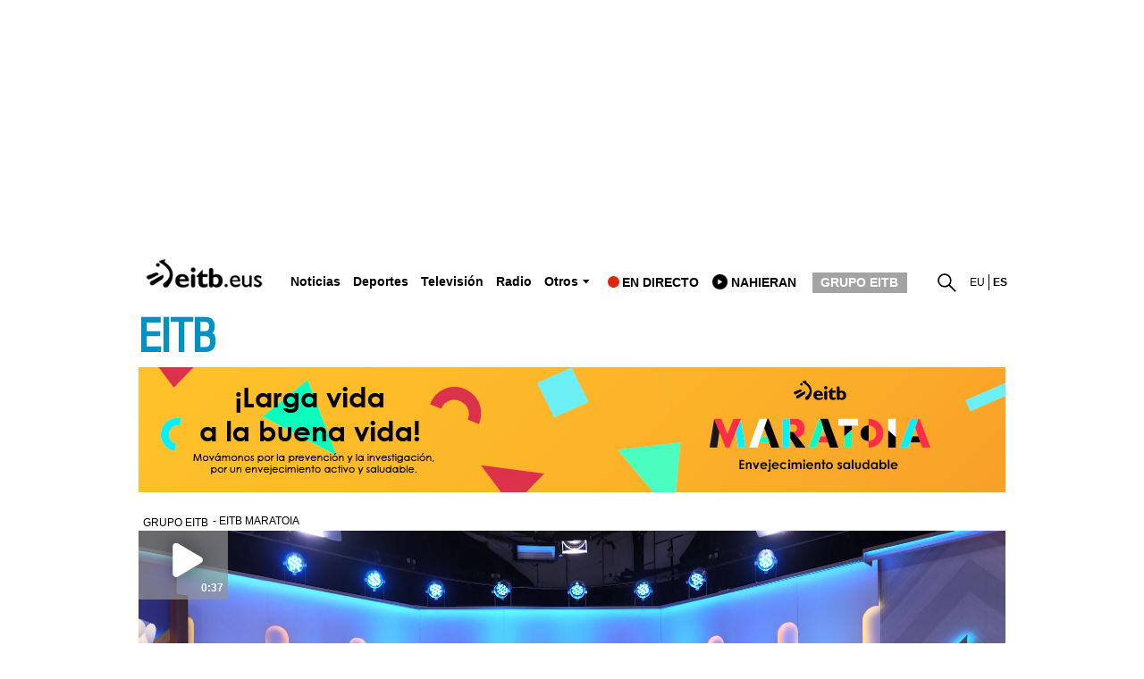

--- FILE ---
content_type: text/html; charset=UTF-8
request_url: https://www.eitb.eus/es/
body_size: 131520
content:
<!DOCTYPE HTML>
    <html lang="es" xml:lang="es" xmlns:fb="http://www.facebook.com/2008/fbml" xmlns:og="http://opengraphprotocol.org/schema/">
	<head>
		<title>EITB Radio Televisión Pública Vasca</title>
				
				
						<meta name="viewport" content="width=device-width, initial-scale=1" />
		<meta content="text/html; charset=utf-8" http-equiv="Content-Type" />	
		<meta name="apple-itunes-app" content="app-id=442695378">
		<link rel="apple-touch-icon" href="/apple-touch-icon.png">
        							<meta name="Author" content="EITB" />
													<meta name="robots" content="INDEX, FOLLOW" />
													<meta name="twitter:card" content="summary_large_image" />
													<meta name="twitter:title" content="EITB" />
													<meta name="og:title" content="EITB" />
													<meta name="twitter:description" content="Última hora de noticias, entretenimiento, infografías, fotos, videos de los programas de televisión, audios de programas de la radio, deportes, blogs y más." />
													<meta name="twitter:image" content="https://images14.eitb.eus/multimedia/recursos/generales/img_facebook_eitbcom.jpg" />
													<meta name="twitter:domain" content="eitb.eus" />
													<meta name="lang" content="es" />
													<meta name="title" content="EITB" />
													<meta name="description" content="Última hora de noticias, entretenimiento, infografías, fotos, videos de los programas de televisión, audios de programas de la radio, deportes, blogs y más." />
													<meta name="twitter:site" content="@eitbeus" />
													<meta name="twitter:creator" content="@eitbeus" />
								
		                <meta content="IE=Edge" http-equiv="X-UA-Compatible" />
						    		                                                    		    
							    <meta property="og:url" content="https://www.eitb.eus/es/" />
            				    <meta property="og:description" content="Última hora de noticias, entretenimiento, infografías, fotos, videos de los programas de televisión, audios de programas de la radio, deportes, blogs y más." />
            				    <meta property="og:locale" content="es_ES" />
            				    <meta property="og:type" content="website" />
            				    <meta property="fb:app_id" content="274805577151" />
            				    <meta property="fb:admins" content="100000838800427" />
            				    <meta property="og:image" content="https://images14.eitb.eus/multimedia/recursos/generales/img_facebook_eitbcom.jpg" />
            				    <meta property="og:site_name" content="EITB" />
            		
				
				
					            	<link href="https://www.eitb.eus/es/" rel="canonical"/>
			            
									<link rel="alternate" hreflang="eu" href="https://www.eitb.eus/"/>
							<link rel="alternate" hreflang="es" href="https://www.eitb.eus/es/"/>
							<link rel='alternate' type='application/atom+xml' title='Atom feed es' href='https://www.eitb.eus/es/rss/sitemaps/last_changes/'>
					 
		<link href="/resources/img/favicon.ico" type="image/x-icon" rel="icon" />
		<link href="/resources/img/favicon.ico" type="image/x-icon" rel="shortcut icon" />

				<link href="/resources/css/externos-1724742864.css" media="all" type="text/css" rel="stylesheet" />
    <link href="/resources/css/externos_sub-1724742864.css" media="all" type="text/css" rel="stylesheet" />
    <link href="/dist/css/chunk-vendors.bb17e665.css" media="all" type="text/css" rel="stylesheet" />
    <link href="/dist/css/chunk-common.6aa5c4b0.css" media="all" type="text/css" rel="stylesheet" />
    <link href="/dist/css/home.673e52dc.css" media="all" type="text/css" rel="stylesheet" />
<script type="application/ld+json">
{
	"@context":"https:\/\/schema.org",
	"@graph":[
		{
			"@type":"Organization",
	        "name":"EITB",
    	    "url":"https:\/\/www.eitb.eus\/",
			"alternateName": [
				{
					"@language" : "eu",
					"@value" :"EITB Euskal Irrati Telebista"
				},
				{
					"@language" : "es",
					"@value" :"EITB Radio Televisión Pública Vasca"
				},
				{
					"@language" : "en",
					"@value" :"EITB Basque Radio Television"
				},
				{
					"@language" : "fr",
					"@value" :"EITB Radio Television Basque"
				}
			],
        	"logo":{
            	"@type":"ImageObject",
	            "url":"https:\/\/images14.eitb.eus\/multimedia\/recursos\/generales\/txori_eitb_512x512.jpg",
    	        "name":"EITB"
        	},
			"sameAs":[
            	"https:\/\/www.facebook.com\/eitb",
	            "https:\/\/twitter.com\/eitbeus",
    	        "https:\/\/www.youtube.com/user\/eitbcom",
        	    "https:\/\/www.instagram.com\/eitb"
        	]
      	}
 
      	,{
        "@type":"WebSite",
        "name":"EITB",
		"alternateName":[
			{
				"@language" : "eu",
				"@value" :"EITB Euskal Irrati Telebista"
			},
			{
				"@language" : "es",
				"@value" :"EITB Radio Televisión Pública Vasca"
			},
			{
				"@language" : "en",
				"@value" :"EITB Basque Radio Television"
			},
			{
				"@language" : "fr",
				"@value" :"EITB Radio Television Basque"
			}
		],
        "url":"https:\/\/www.eitb.eus\/es\/"
      	}
 
	]
}
			</script>
	<script>"use strict";function _typeof(t){return(_typeof="function"==typeof Symbol&&"symbol"==typeof Symbol.iterator?function(t){return typeof t}:function(t){return t&&"function"==typeof Symbol&&t.constructor===Symbol&&t!==Symbol.prototype?"symbol":typeof t})(t)}!function(){var t=function(){var t,e,o=[],n=window,r=n;for(;r;){try{if(r.frames.__tcfapiLocator){t=r;break}}catch(t){}if(r===n.top)break;r=r.parent}t||(!function t(){var e=n.document,o=!!n.frames.__tcfapiLocator;if(!o)if(e.body){var r=e.createElement("iframe");r.style.cssText="display:none",r.name="__tcfapiLocator",e.body.appendChild(r)}else setTimeout(t,5);return!o}(),n.__tcfapi=function(){for(var t=arguments.length,n=new Array(t),r=0;r<t;r++)n[r]=arguments[r];if(!n.length)return o;"setGdprApplies"===n[0]?n.length>3&&2===parseInt(n[1],10)&&"boolean"==typeof n[3]&&(e=n[3],"function"==typeof n[2]&&n[2]("set",!0)):"ping"===n[0]?"function"==typeof n[2]&&n[2]({gdprApplies:e,cmpLoaded:!1,cmpStatus:"stub"}):o.push(n)},n.addEventListener("message",(function(t){var e="string"==typeof t.data,o={};if(e)try{o=JSON.parse(t.data)}catch(t){}else o=t.data;var n="object"===_typeof(o)&&null!==o?o.__tcfapiCall:null;n&&window.__tcfapi(n.command,n.version,(function(o,r){var a={__tcfapiReturn:{returnValue:o,success:r,callId:n.callId}};t&&t.source&&t.source.postMessage&&t.source.postMessage(e?JSON.stringify(a):a,"*")}),n.parameter)}),!1))};"undefined"!=typeof module?module.exports=t:t()}();</script>
<script>
    window._sp_queue = [];
    window._sp_ = {
        config: {
            accountId: 1993,
            baseEndpoint: 'https://cdn.privacy-mgmt.com',
            propertyHref: 'https://www.eitb.eus',
            consentLanguage: 'es',			
            gdpr: { },
            
            events: {
                onMessageReady: function()
                {
                    // console.log('[event] onMessageReady', arguments);
                },
                onMessageReceiveData: function()
                {
                    // console.log('[event] onMessageReceiveData', arguments);
                },
                onSPPMObjectReady: function()
                {
                    // console.log('[event] onSPPMObjectReady', arguments);
                },
                onSPReady: function()
                {
                    // console.log('[event] onSPReady', arguments);
                },
                onError: function()
                {
                    // console.log('[event] onError', arguments);
                },
                onMessageChoiceSelect: function()
                {
                    // console.log('[event] onMessageChoiceSelect', arguments);
                },
                onConsentReady: function(consentUUID, euconsent)
                {
                    // console.log('[event] onConsentReady', arguments);
					if(typeof window.loadComscore === 'function')
						window.loadComscore()					
                },
                onPrivacyManagerAction: function()
                {
                    // console.log('[event] onPrivacyManagerAction', arguments);
                },
                onPMCancel: function()
                {
                    // console.log('[event] onPMCancel', arguments);
                }
            }
        }
    }
</script>
<script src='https://cdn.privacy-mgmt.com/unified/wrapperMessagingWithoutDetection.js' async></script>
<script>
			function setTechnicalCookies() {
        const consentSaved = function(tcData, success){
              if(success && tcData.eventStatus === 'useractioncomplete') {
                enableTechnicalCookies();
                __tcfapi('removeEventListener', 2, function(success) {}, tcData.listenerId);
              }
        }
        __tcfapi('addEventListener', 2, consentSaved);
        function getCookie(name) {
            var dc = document.cookie;
            var prefix = name + "=";
               var begin = dc.indexOf("; " + prefix);
            if (begin == -1) {
                   begin = dc.indexOf(prefix);
                   if (begin != 0) return null;
            }
            else
               {
                begin += 2;
                   var end = document.cookie.indexOf(";", begin);
                   if (end == -1) {
                    end = dc.length;
                   }
               }
            return decodeURI(dc.substring(begin + prefix.length, end));
        }
        function setCookie(name,value,days) {
               var expires = "";
               if (days) {
                var date = new Date();
                   date.setTime(date.getTime() + (days*24*60*60*1000));
                   expires = "; expires=" + date.toUTCString();
               }
               document.cookie = name + "=" + (value || "")  + expires + "; path=/";
        }
        function enableTechnicalCookies() {
            try {
                var pookie = getCookie("pookie");
                if (pookie == null) {
                    setCookie('pookie',true,730);
                    setCookie('jakinarazpenak',true,730);
                   }
               } catch (e) {}
        }
    }
	
	</script>

	

			
<script async src='https://securepubads.g.doubleclick.net/tag/js/gpt.js'></script>
<script id="scriptpublicidad">
    window.googletag = window.googletag || {cmd: []};
    var anchorSlot;

  	googletag.cmd.push(function() {

      /* googletag.pubads().setPrivacySettings({
            limitedAds: true,
        });*/
       
    	var mpu_desktop = googletag.sizeMapping()
                            .addSize([768, 200], [[300, 250]])
                            .addSize([0, 0], [])
                            .build();

    	var mpu_movil = googletag.sizeMapping()
                            .addSize([0, 0], [[300, 250]])
                            .addSize([768, 200], [])
                            .build();
        var mpu_movil_grande = googletag.sizeMapping()
                            .addSize([0, 0], [[300, 600]])
                            .addSize([768, 200], [])
                            .build();
    	var top_desktop = googletag.sizeMapping()
                            .addSize([1024, 200], [[970, 90], [728, 90]])
                            .addSize([768, 200], [[728, 90]])
                            .addSize([0, 0], [])
                            .build();

    	var top_billboard = googletag.sizeMapping()
                            .addSize([1024, 200], [[970, 250]])
                            .addSize([0, 0], [])
                            .build();

    	var top_movil = googletag.sizeMapping()
                            .addSize([0, 0], [[320, 100], [320, 50]])
                            .addSize([425, 200], [])
                            .build();
							
	    var sky_desktop = googletag.sizeMapping()
                            .addSize([1024, 200], [[120, 600], [160, 600]])
                            .addSize([0, 0], [])
                            .build();

         
        anchorSlot = googletag.defineOutOfPageSlot('//22526134856/eitb/sticky', googletag.enums.OutOfPageFormat.BOTTOM_ANCHOR);
        if (anchorSlot) {
          
            anchorSlot.setTargeting('formato', 'sticky').addService(googletag.pubads());
        }
                
		googletag.defineSlot('/22526134856/eitb/right1', [[300,250]], 'div-eitb-right1')
			.defineSizeMapping(mpu_desktop)
            .addService(googletag.pubads());
            
    	googletag.defineSlot('/22526134856/eitb/right2', [[300,250]], 'div-eitb-right2')
			.defineSizeMapping(mpu_desktop)
            .addService(googletag.pubads());
    	googletag.defineSlot('/22526134856/eitb/right3', [[300,250]], 'div-eitb-right3')
            .defineSizeMapping(mpu_desktop)
			.addService(googletag.pubads());
    	googletag.defineSlot('/22526134856/eitb/mright1', [[300,600]], 'div-eitb-mright1')
            .defineSizeMapping(mpu_movil_grande)
			.addService(googletag.pubads());
    	googletag.defineSlot('/22526134856/eitb/mright2', [[300,250]], 'div-eitb-mright2')
            .defineSizeMapping(mpu_movil)
			.addService(googletag.pubads());
    	googletag.defineSlot('/22526134856/eitb/mright3', [[300,600]], 'div-eitb-mright3')
            .defineSizeMapping(mpu_movil_grande)
			.addService(googletag.pubads());
    	googletag.defineSlot('/22526134856/eitb/top1', [[970,250]], 'div-eitb-top1')
            .defineSizeMapping(top_billboard)
			.addService(googletag.pubads());
    	googletag.defineSlot('/22526134856/eitb/top2', [[970,90],[728,90]], 'div-eitb-top2')
            .defineSizeMapping(top_desktop)
			.addService(googletag.pubads());
    	googletag.defineSlot('/22526134856/eitb/top3', [[970,90],[728,90]], 'div-eitb-top3')
            .defineSizeMapping(top_billboard)
			.addService(googletag.pubads());
		googletag.defineSlot('/22526134856/eitb/bottom', [[728,90],[970,90]], 'div-eitb-bottom')
			.defineSizeMapping(top_desktop)
			.addService(googletag.pubads());
		googletag.defineSlot('/22526134856/eitb/mbottom', [[320,50],[320,100]], 'div-eitb-mbottom')
            .defineSizeMapping(top_movil)
			.addService(googletag.pubads());
        
        googletag.defineSlot('/22526134856/eitb/mtop1', [[320,50],[320,100]], 'div-eitb-mtop1')
            .defineSizeMapping(top_movil)
            .addService(googletag.pubads());

    	googletag.defineSlot('/22526134856/eitb/mtop2', [[320,50],[320,100]], 'div-eitb-mtop2')
            .defineSizeMapping(top_movil)
            .addService(googletag.pubads());
        googletag.pubads().addEventListener('slotRenderEnded', function(event) {
            var slot = event.slot;
            var idslot=slot.getSlotElementId();
            
            //publizitatea badago literala jarri lehengoari
            
            
            console.log("publicidad "+idslot+" "+event.isEmpty)
            if (!event.isEmpty){
                slotactivo=1
                esslotgpt_unit = idslot.search("gpt_unit");
                
                if (esslotgpt_unit==-1){
                    if ($("#"+idslot).find("iframe").length){
                        if ($("#"+idslot).find("iframe").width()<=1 || $("#"+idslot).find("iframe").height()<=1)
                            slotactivo=0
                    }
                }

                if (slotactivo==1){
                    if (idslot=="div-eitb-mtop1"){
                        var alturadiv=$("#"+idslot).find("iframe").height();
                        $(".publicidad_cabecera").addClass("mtop1"+alturadiv);

                    }
                    if (esslotgpt_unit==-1){
                        $(".lit_"+idslot).each(function() {
                            if ($(this).html()!='Publicidad')
                            $(this).prepend( "Publicidad" );
                        })
                    }
                }
            }
        });	
        googletag.pubads().addEventListener('slotOnload', function(event) {
            var slot = event.slot;
            var idslot=slot.getSlotElementId();
        });
        googletag.pubads().enableSingleRequest();
        googletag.pubads().setTargeting('idioma', ['es']);
        

                //subsecciones
                
        googletag.pubads().setTargeting('tematica', ["home"]);
        googletag.pubads().setTargeting('subseccion', ['home']);
                    googletag.pubads().disableInitialLoad();
                googletag.enableServices();
  });
</script>
    <style>
    @media only screen and (min-width: 768px) {
    .publicidad_cabecera {
        height: 270px!important;
    }
    }
    @media(max-width: 736px) {
    .publicidad_cabecera {
        height: 63px!important;
    }
    }
    .mtop1100 {
        height: 113px!important;
    }
    .mtop150 {
        height: 63px!important;
    }
    }
    </style>
<script type="text/javascript" src="https://r.sascdn.com/video/config.js?nwid=2007"></script>
<script type="text/javascript" src="https://r.sascdn.com/video/controller.js?nwid=2007"></script>

	
	<script id="saspubli" datatarget='home=es;iniciativa=home;idioma=es;tipocontenido=destacado;' type="text/javascript">
					    var sas = sas || {};
					    sas.cmd = sas.cmd || [];
					    sas.cmd.push(function() {
					        sas.setup({ domain: "https://www.smartadserver.com", async: true, renderMode: 2, renderModeTimeout: 5000});
					    });
					    sas.cmd.push(function() {
					        sas.call("onecall", {
					            siteId: 111421,
					            pageId: 677375,
					            formatId: '',
					            target: 'home=es;iniciativa=home;idioma=es;tipocontenido=destacado;'
					        });
					    });
					</script>





	</head>
	<body id="home" class="">
<script>
(function()
{
    function loadComscore()
    {
        window._comscore = window._comscore || [];
        window._comscore.push({c1: "2", c2: "14621447", options:{enableFirstPartyCookie: true}});
        (function()
        {
            let s   = document.createElement("script");
            let el  = document.getElementsByTagName("script")[0];
            s.async = true;
            s.src   = "https://sb.scorecardresearch.com/cs/14621447/beacon.js";
            el.parentNode.insertBefore(s, el);
        })();
    }
    window.loadComscore = loadComscore
})();
</script>
<noscript>
<img src="https://sb.scorecardresearch.com/p?c1=2&c2=14621447&cv=4.4.0&cj=1">
</noscript>
    <!-- EndEnd ComscoreComscore TagTag -->

            <!-- Google Tag Manager -->
         
    <noscript><iframe src="//www.googletagmanager.com/ns.html?id=GTM-TH2L6S"
    height="0" width="0" style="display:none;visibility:hidden"></iframe></noscript>
    <script>(function(w,d,s,l,i){w[l]=w[l]||[];w[l].push({'gtm.start':
    new Date().getTime(),event:'gtm.js'});var f=d.getElementsByTagName(s)[0],
    j=d.createElement(s),dl=l!='dataLayer'?'&l='+l:'';j.async=true;j.src=
    '//www.googletagmanager.com/gtm.js?id='+i+dl;f.parentNode.insertBefore(j,f);
    })(window,document,'script','dataLayer','GTM-TH2L6S');</script>
    <!-- End Google Tag Manager -->
    
    
    <!--  Meter codigo analytics para Hiru -->
        <!--fin código analytics-->
        <div id="body"><div id="fb-root"></div>
            
	<div id="fondo" data-altura='0' ></div>
        <div id="global">
                            <center>
  <div class="publicidad_cabecera top_lang_es">
    <span class="lit_div-eitb-top1 lit_div-eitb-mtop1"></span>
    <div id='div-eitb-top1'>
      <script>
        var myEle = document.getElementById("scriptpublicidad");
        
        if (typeof googletag !== typeof undefined && googletag !== false && myEle ) {
          document.addEventListener('evloaded', function (e) {
              $("#cabecera").css("background-color","inherit");
              $("#cab_principal .envoltorio").css("background-color","#fff"); 
          })  
          googletag.cmd.push(function() { 
            googletag.display('div-eitb-top1');
          });
        }
      </script>
    </div>
    <div id='div-eitb-mtop1'>
      <script>
        if (typeof googletag !== typeof undefined && googletag !== false && myEle) {
          googletag.cmd.push(function() { googletag.display('div-eitb-mtop1'); });
        }
      </script>
    </div>
  </div>
</center>    <div id="cabecera" class="es">
    <div id="cab_principal" class="mobile-only">
         <div class="mobile-menu-toggle mobile-only">
            <button type="button">&#9776;</button>        
         </div>
         <p id="logo">
                            <a href="https://www.eitb.eus/es/" title="EITB Euskal Irrati Telebista"><img src="//images14.eitb.eus/multimedia/recursos/img/logo_eitbeus_cabecera3.png" alt="EITB Euskal Irrati Telebista" /></a>
                     </p>
         <div id="menu_principal_endirecto">
                            <ul><li class="endirecto" id="en-directo">En directo</li></ul>
                    </div>
        <div class="lupa lupa_vb"><button type="submit"><i></i></button></div>
        <div class="ventana_buscador">
        <a class="cerrar" href="JAVASCRIPT: window.cerrar_buscadorvb();"><img src="//images14.eitb.eus/multimedia/recursos/generales/cerrar_buscador.png" alt="cerrar buscador"></a>
         <form id="buscador_portales_res" action="" onsubmit="javascript:buscar_portal('res');return false;" method="post">
                    <label for="buscarres" class="structural">Buscar en eitb.eus</label>
                    <input id="buscarres" type="text" name="buscarres" value="" title="Buscar en eitb.eus" class="populate">
                    <button type="submit">
                        <i></i>
                    </button>
                </form></div>
         
      <div id="enlaces_res">
      <ul id="idiomas_res">
                                        <li id="langsec" class="lang_eu langsec" title="EITB">
                                                    <a href="https://www.eitb.eus/eu/" lang="eu" title="Euskara">eu</a>
                                                </li>
                                            <li id="langsec" class="lang_es langsec" title="EITB">
                        es                        </li>
                                </ul>
        </ul>
                        </div>
    </div>
  
    <div id="menu_principal_responsive" style="display: none">
    <nav>
        <ul class="menu_principal_responsive">
        <div id="menuitxi" class='menu_itxi'>X</div>
            <li class='menuaplicaciones'>
            <ul id="aplicaciones">
                    <li class='app_eitb'><a id="app_eitb" data-urliphone='https://apps.apple.com/es/app/eitb-albisteak/id442695378' data-urlandroid='https://play.google.com/store/apps/details?id=com.eitb.rss&hl=es&gl=US' ><img src='//images14.eitb.eus/multimedia/recursos/generales/img_app_menu_albisteak.png' alt='app eitb albisteak'></a></li>
                    <li class='app_nahieran'><a id="app_nahieran" data-urliphone='https://apps.apple.com/es/app/eitb-nahieran/id1538434932' data-urlandroid='https://play.google.com/store/apps/details?id=com.eitb.nahieran&hl=es&gl=US' ><img src='//images14.eitb.eus/multimedia/recursos/generales/img_app_menu_nahieran.png' alt='app eitb nahieran'></a></li>
                    <li class='app_gaztea'><a id="app_gaztea" data-urliphone='https://itunes.apple.com/us/app/gaztea/id1104206956' data-urlandroid='https://play.google.com/store/apps/details?id=eu.akting.gaztea&hl=es'><img src='//images14.eitb.eus/multimedia/recursos/generales/img_app_menu_gazteanew.png' alt='app gaztea'></a></li>
                    <li class='app_makusi'><a id="app_hiru3" data-urliphone='https://apps.apple.com/es/app/makusi/id6476865891' data-urlandroid='https://play.google.com/store/apps/details?id=eus.eitb.makusi&hl=es&gl=US'><img src='//images14.eitb.eus/multimedia/recursos/generales/img_app_makusi_berdea.png' alt='app makusi'></a></li>
                    <li class='app_goazen'><a id="app_goazen" data-urliphone='https://itunes.apple.com/us/app/go-azen-eitb/id1267861216' data-urlandroid='https://play.google.com/store/apps/details?id=eu.akting.goazen&hl=es'><img src='//images14.eitb.eus/multimedia/recursos/generales/img_app_menu_goazen.png' alt='app goazen'></a></li>
                </ul>
            </li>
                                    <li class="sidebar-parent-container menures li_submenu  actualidad" data-id='actualidad'   >
                            <h3><a href="/es/noticias/">Noticias </a><span class="flecha_abajo">flecha</span></h3> <!-- albisteak, hauteskundeak,deportes -->
                            <ul id='submenures_actualidad' class='submenures'>
                                                            <li class="sidebar-parent-container menures level2 li_submenu  politica" data-id='politica'>
                                                                            <a href="/es/noticias/politica/">Política</a> <!-- orokorra, udal foralak, u12 -->
                                                                    </li>
                                                            <li class="sidebar-parent-container menures level2 li_submenu  economia" data-id='economia'>
                                                                            <a href="/es/noticias/economia/">Economía</a> <!-- orokorra, udal foralak, u12 -->
                                                                    </li>
                                                            <li class="sidebar-parent-container menures level2 li_submenu  sociedad" data-id='sociedad'>
                                                                            <a href="/es/noticias/sociedad/">Sociedad</a> <!-- orokorra, udal foralak, u12 -->
                                                                    </li>
                                                            <li class="sidebar-parent-container menures level2 li_submenu  internacional" data-id='internacional'>
                                                                            <a href="/es/noticias/internacional/">Internacional</a> <!-- orokorra, udal foralak, u12 -->
                                                                    </li>
                                                            <li class="sidebar-parent-container menures level2 li_submenu  cultura" data-id='cultura'>
                                                                            <a href="/es/cultura/">Cultura</a> <!-- orokorra, udal foralak, u12 -->
                                                                    </li>
                                                            <li class="sidebar-parent-container menures level2 li_submenu  curiosidades" data-id='curiosidades'>
                                                                            <a href="/es/noticias/curiosidades/">Curiosidades</a> <!-- orokorra, udal foralak, u12 -->
                                                                    </li>
                                                            <li class="sidebar-parent-container menures level2 li_submenu  tecnologia" data-id='tecnologia'>
                                                                            <a href="/es/noticias/tecnologia/">Tecnología</a> <!-- orokorra, udal foralak, u12 -->
                                                                    </li>
                                                        
                          </ul>
                </li>
                                         <li class="sidebar-parent-container menures li_submenu  elecciones" data-id='elecciones'   >
                            <h3><a href="/es/elecciones/">Elecciones</a><span class="flecha_abajo">flecha</span></h3> <!-- albisteak, hauteskundeak,deportes -->
                            <ul id='submenures_elecciones' class='submenures'>
                                                            <li class="sidebar-parent-container menures level2 li_submenu  autonomicas_vascas" data-id='autonomicas_vascas'>
                                                                            <h4><a href="/es/elecciones/autonomicas-vascas/">Elecciones Vascas 2024</a><span class="flecha_abajo">flecha</span></h4> <!-- orokorra, udal foralak, u12 -->
                                        
                                        <ul id='submenures_autonomicas_vascas' class="subsubmenures" style="display: none;">
                                                                                    <li class="">
                                                <a href="/es/elecciones/autonomicas-vascas/resultados/">Resultados 9J</a> <!-- orokorra, udal foralak, u12 -->
                                            </li>
                                                                                    <li class="">
                                                <a href="/es/elecciones/autonomicas-vascas/noticias/">Noticias</a> <!-- orokorra, udal foralak, u12 -->
                                            </li>
                                                                                    <li class="">
                                                <a href="/es/elecciones/autonomicas-vascas/candidaturas/">Candidaturas</a> <!-- orokorra, udal foralak, u12 -->
                                            </li>
                                                                                    <li class="">
                                                <a href="/es/elecciones/autonomicas-vascas/videos/">Vídeos</a> <!-- orokorra, udal foralak, u12 -->
                                            </li>
                                                                                    <li class="">
                                                <a href="/es/elecciones/autonomicas-vascas/resultados/2020/">Resultados 12J 2020</a> <!-- orokorra, udal foralak, u12 -->
                                            </li>
                                                                                </ul>
                                                                     </li>
                                                            <li class="sidebar-parent-container menures level2 li_submenu  generales" data-id='generales'>
                                                                            <h4><a href="/es/elecciones/elecciones-generales/">Generales</a><span class="flecha_abajo">flecha</span></h4> <!-- orokorra, udal foralak, u12 -->
                                        
                                        <ul id='submenures_generales' class="subsubmenures" style="display: none;">
                                                                                    <li class="">
                                                <a href="/es/elecciones/elecciones-generales/noticias/">Noticias</a> <!-- orokorra, udal foralak, u12 -->
                                            </li>
                                                                                    <li class="">
                                                <a href="/es/elecciones/elecciones-generales/videos/">Vídeos</a> <!-- orokorra, udal foralak, u12 -->
                                            </li>
                                                                                    <li class="">
                                                <a href="/es/elecciones/elecciones-generales/resultados/abril-2019/">Resultados 28A 2019</a> <!-- orokorra, udal foralak, u12 -->
                                            </li>
                                                                                    <li class="">
                                                <a href="/es/elecciones/elecciones-generales/resultados/">Resultados 9J</a> <!-- orokorra, udal foralak, u12 -->
                                            </li>
                                                                                </ul>
                                                                     </li>
                                                            <li class="sidebar-parent-container menures level2 li_submenu  elecciones_municipales_y_forales" data-id='elecciones_municipales_y_forales'>
                                                                            <h4><a href="/es/elecciones/elecciones-municipales-forales/">Elecciones Municipales y Forales </a><span class="flecha_abajo">flecha</span></h4> <!-- orokorra, udal foralak, u12 -->
                                        
                                        <ul id='submenures_elecciones_municipales_y_forales' class="subsubmenures" style="display: none;">
                                                                                    <li class="">
                                                <a href="/es/elecciones/elecciones-municipales-forales/cav/">CAV</a> <!-- orokorra, udal foralak, u12 -->
                                            </li>
                                                                                    <li class="">
                                                <a href="/es/elecciones/elecciones-municipales-forales/navarra/">Navarra</a> <!-- orokorra, udal foralak, u12 -->
                                            </li>
                                                                                    <li class="">
                                                <a href="/es/elecciones/elecciones-municipales-forales/candidaturas/">Candidaturas</a> <!-- orokorra, udal foralak, u12 -->
                                            </li>
                                                                                    <li class="">
                                                <a href="/es/elecciones/elecciones-municipales-forales/videos/">Vídeos</a> <!-- orokorra, udal foralak, u12 -->
                                            </li>
                                                                                    <li class="">
                                                <a href="/es/elecciones/elecciones-municipales-forales/resultados/">Resultados</a> <!-- orokorra, udal foralak, u12 -->
                                            </li>
                                                                                    <li class="">
                                                <a href="/es/elecciones/elecciones-municipales-forales/resultados/2019/">Resultados 2019</a> <!-- orokorra, udal foralak, u12 -->
                                            </li>
                                                                                </ul>
                                                                     </li>
                                                            <li class="sidebar-parent-container menures level2 li_submenu  eleccionescatalanas" data-id='eleccionescatalanas'>
                                                                            <a href="/es/elecciones/catalanas/">Elecciones Cataluña 2024</a> <!-- orokorra, udal foralak, u12 -->
                                                                    </li>
                                                            <li class="sidebar-parent-container menures level2 li_submenu  elecciones_usa" data-id='elecciones_usa'>
                                                                            <a href="/es/elecciones/elecciones-estados-unidos/">Elecciones EEUU</a> <!-- orokorra, udal foralak, u12 -->
                                                                    </li>
                                                            <li class="sidebar-parent-container menures level2 li_submenu  europeas09" data-id='europeas09'>
                                                                            <h4><a href="/es/elecciones/europeas/">Europeas</a><span class="flecha_abajo">flecha</span></h4> <!-- orokorra, udal foralak, u12 -->
                                        
                                        <ul id='submenures_europeas09' class="subsubmenures" style="display: none;">
                                                                                    <li class="">
                                                <a href="/es/elecciones/europeas/resultados/">Resultados 9J</a> <!-- orokorra, udal foralak, u12 -->
                                            </li>
                                                                                    <li class="">
                                                <a href="/es/elecciones/europeas/noticias/">Noticias</a> <!-- orokorra, udal foralak, u12 -->
                                            </li>
                                                                                    <li class="">
                                                <a href="/es/elecciones/europeas/videos/">Vídeos</a> <!-- orokorra, udal foralak, u12 -->
                                            </li>
                                                                                    <li class="">
                                                <a href="/es/elecciones/europeas/resultados/2019/">Resultados 26 my. 2019</a> <!-- orokorra, udal foralak, u12 -->
                                            </li>
                                                                                </ul>
                                                                     </li>
                                                        
                          </ul>
                </li>
                                         <li class="sidebar-parent-container menures li_submenu  deportes" data-id='deportes'   >
                            <h3><a href="/es/deportes/">Deportes</a><span class="flecha_abajo">flecha</span></h3> <!-- albisteak, hauteskundeak,deportes -->
                            <ul id='submenures_deportes' class='submenures'>
                                                            <li class="sidebar-parent-container menures level2 li_submenu  futbol" data-id='futbol'>
                                                                            <a href="/es/deportes/futbol/">Fútbol</a> <!-- orokorra, udal foralak, u12 -->
                                                                    </li>
                                                            <li class="sidebar-parent-container menures level2 li_submenu  remo" data-id='remo'>
                                                                            <a href="/es/deportes/remo/">Remo</a> <!-- orokorra, udal foralak, u12 -->
                                                                    </li>
                                                            <li class="sidebar-parent-container menures level2 li_submenu  baloncesto" data-id='baloncesto'>
                                                                            <a href="/es/deportes/baloncesto/">Baloncesto</a> <!-- orokorra, udal foralak, u12 -->
                                                                    </li>
                                                            <li class="sidebar-parent-container menures level2 li_submenu  pelota" data-id='pelota'>
                                                                            <a href="/es/deportes/pelota/">Pelota</a> <!-- orokorra, udal foralak, u12 -->
                                                                    </li>
                                                            <li class="sidebar-parent-container menures level2 li_submenu  ciclismo" data-id='ciclismo'>
                                                                            <a href="/es/deportes/ciclismo/">Ciclismo</a> <!-- orokorra, udal foralak, u12 -->
                                                                    </li>
                                                            <li class="sidebar-parent-container menures level2 li_submenu  mas_deporte" data-id='mas_deporte'>
                                                                            <a href="/es/deportes/otrosdeportes/">Más deporte</a> <!-- orokorra, udal foralak, u12 -->
                                                                    </li>
                                                            <li class="sidebar-parent-container menures level2 li_submenu  clasificaciones" data-id='clasificaciones'>
                                                                            <a href="/es/deportes/clasificaciones-futbol/">Clasificaciones</a> <!-- orokorra, udal foralak, u12 -->
                                                                    </li>
                                                            <li class="sidebar-parent-container menures level2 li_submenu  deporte_en_directo" data-id='deporte_en_directo'>
                                                                            <a href="/es/deportes/deporte-en-directo/">Deporte en directo</a> <!-- orokorra, udal foralak, u12 -->
                                                                    </li>
                                                        
                          </ul>
                </li>
                                         <li class="sidebar-parent-container menures li_submenu  cultura" data-id='cultura'   >
                            <h3><a href="/es/cultura/">Cultura</a><span class="flecha_abajo">flecha</span></h3> <!-- albisteak, hauteskundeak,deportes -->
                            <ul id='submenures_cultura' class='submenures'>
                                                            <li class="sidebar-parent-container menures level2 li_submenu  entrevistas_a_personajes_culturales" data-id='entrevistas_a_personajes_culturales'>
                                                                            <a href="/es/tag/entrevistas-personajes-cultura/">Entrevistas a personajes culturales</a> <!-- orokorra, udal foralak, u12 -->
                                                                    </li>
                                                            <li class="sidebar-parent-container menures level2 li_submenu  bideoak" data-id='bideoak'>
                                                                            <a href="/es/cultura/videos/">Vídeos</a> <!-- orokorra, udal foralak, u12 -->
                                                                    </li>
                                                            <li class="sidebar-parent-container menures level2 li_submenu  argazkiak" data-id='argazkiak'>
                                                                            <a href="/es/cultura/fotos/">Fotos</a> <!-- orokorra, udal foralak, u12 -->
                                                                    </li>
                                                            <li class="sidebar-parent-container menures level2 li_submenu  euskera" data-id='euskera'>
                                                                            <a href="/es/cultura/euskera/">Euskera</a> <!-- orokorra, udal foralak, u12 -->
                                                                    </li>
                                                            <li class="sidebar-parent-container menures level2 li_submenu  blogs" data-id='blogs'>
                                                                            <a href="/es/blogs/">Blogs</a> <!-- orokorra, udal foralak, u12 -->
                                                                    </li>
                                                            <li class="sidebar-parent-container menures level2 li_submenu  directo" data-id='directo'>
                                                                            <a href="/es/cultura/cultura-en-directo/">En directo</a> <!-- orokorra, udal foralak, u12 -->
                                                                    </li>
                                                        
                          </ul>
                </li>
                                         <li class="sidebar-parent-container menures li_submenu  television" data-id='television'   >
                            <h3><a href="/es/television/">Televisión</a><span class="flecha_abajo">flecha</span></h3> <!-- albisteak, hauteskundeak,deportes -->
                            <ul id='submenures_television' class='submenures'>
                                                            <li class="sidebar-parent-container menures level2 li_submenu  programacion" data-id='programacion'>
                                                                            <a href="/es/television/programacion/">Programación</a> <!-- orokorra, udal foralak, u12 -->
                                                                    </li>
                                                            <li class="sidebar-parent-container menures level2 li_submenu  programas" data-id='programas'>
                                                                            <a href="/es/television/programas/">Programas</a> <!-- orokorra, udal foralak, u12 -->
                                                                    </li>
                                                            <li class="sidebar-parent-container menures level2 li_submenu  videos" data-id='videos'>
                                                                            <a href="/es/television/videos/">Vídeos</a> <!-- orokorra, udal foralak, u12 -->
                                                                    </li>
                                                        
                          </ul>
                </li>
                                         <li class="sidebar-parent-container menures li_submenu  radio" data-id='radio'   >
                            <h3><a href="https://guau.eus">Radio</a><span class="flecha_abajo">flecha</span></h3> <!-- albisteak, hauteskundeak,deportes -->
                            <ul id='submenures_radio' class='submenures'>
                                                            <li class="sidebar-parent-container menures level2 li_submenu  euskadi_irratia" data-id='euskadi_irratia'>
                                                                            <a href="https://guau.eus/st/euskadi-irratia/">Euskadi Irratia</a> <!-- orokorra, udal foralak, u12 -->
                                                                    </li>
                                                            <li class="sidebar-parent-container menures level2 li_submenu  radio_euskadi" data-id='radio_euskadi'>
                                                                            <a href="https://guau.eus/st/radio-euskadi/">Radio Euskadi</a> <!-- orokorra, udal foralak, u12 -->
                                                                    </li>
                                                            <li class="sidebar-parent-container menures level2 li_submenu  radio_vitoria" data-id='radio_vitoria'>
                                                                            <a href="https://guau.eus/st/radio-vitoria/">Radio Vitoria</a> <!-- orokorra, udal foralak, u12 -->
                                                                    </li>
                                                            <li class="sidebar-parent-container menures level2 li_submenu  gaztea" data-id='gaztea'>
                                                                            <a href="https://gaztea.eus">Gaztea</a> <!-- orokorra, udal foralak, u12 -->
                                                                    </li>
                                                            <li class="sidebar-parent-container menures level2 li_submenu  eitb_musika" data-id='eitb_musika'>
                                                                            <a href="/eu/irratia/eitb-musika/">EITB Musika</a> <!-- orokorra, udal foralak, u12 -->
                                                                    </li>
                                                            <li class="sidebar-parent-container menures level2 li_submenu  programacion" data-id='programacion'>
                                                                            <a href="https://guau.eus/">Programación</a> <!-- orokorra, udal foralak, u12 -->
                                                                    </li>
                                                            <li class="sidebar-parent-container menures level2 li_submenu  programas" data-id='programas'>
                                                                            <a href="https://guau.eus/">Programas</a> <!-- orokorra, udal foralak, u12 -->
                                                                    </li>
                                                            <li class="sidebar-parent-container menures level2 li_submenu  audios" data-id='audios'>
                                                                            <a href="/es/audios/">Audios</a> <!-- orokorra, udal foralak, u12 -->
                                                                    </li>
                                                            <li class="sidebar-parent-container menures level2 li_submenu  eitbpodkast" data-id='eitbpodkast'>
                                                                            <a href="https://guau.eus">GUAU</a> <!-- orokorra, udal foralak, u12 -->
                                                                    </li>
                                                            <li class="sidebar-parent-container menures level2 li_submenu  frecuencias" data-id='frecuencias'>
                                                                            <a href="https://guau.eus/">Frecuencias</a> <!-- orokorra, udal foralak, u12 -->
                                                                    </li>
                                                        
                          </ul>
                </li>
                                         <li class="sidebar-parent-container menures li_submenu  gaztea" data-id='gaztea'   >
                            <h3><a href="https://gaztea.eus">Gaztea</a><span class="flecha_abajo">flecha</span></h3> <!-- albisteak, hauteskundeak,deportes -->
                            <ul id='submenures_gaztea' class='submenures'>
                                                            <li class="sidebar-parent-container menures level2 li_submenu  gaztea" data-id='gaztea'>
                                                                            <a href="https://gaztea.eus">Gaztea</a> <!-- orokorra, udal foralak, u12 -->
                                                                    </li>
                                                        
                          </ul>
                </li>
                                         <li class="kanpoan makusi"><a target='_blank' href="https://makusi.eus">Makusi</a></li>
                                        <li class="kanpoan grupoeitb"><a  href="https://www.eitbtaldea.eus/es/">GRUPO EITB</a></li>
                                        <li class="sidebar-parent-container menures li_submenu  eguraldia" data-id='eguraldia'   >
                            <h3><a href="/es/eltiempo/">El tiempo</a><span class="flecha_abajo">flecha</span></h3> <!-- albisteak, hauteskundeak,deportes -->
                            <ul id='submenures_eguraldia' class='submenures'>
                                                            <li class="sidebar-parent-container menures level2 li_submenu  equipo" data-id='equipo'>
                                                                            <a href="/es/eltiempo/equipo/">Equipo</a> <!-- orokorra, udal foralak, u12 -->
                                                                    </li>
                                                            <li class="sidebar-parent-container menures level2 li_submenu  playas" data-id='playas'>
                                                                            <a href="/es/eltiempo/playas/">Playas</a> <!-- orokorra, udal foralak, u12 -->
                                                                    </li>
                                                            <li class="sidebar-parent-container menures level2 li_submenu  esqui" data-id='esqui'>
                                                                            <a href="/es/eltiempo/esqui/">Esquí</a> <!-- orokorra, udal foralak, u12 -->
                                                                    </li>
                                                            <li class="sidebar-parent-container menures level2 li_submenu  cambioclimatico" data-id='cambioclimatico'>
                                                                            <a href="/infografia-multimedia/cambio-climatico.html">Cambio climático</a> <!-- orokorra, udal foralak, u12 -->
                                                                    </li>
                                                            <li class="sidebar-parent-container menures level2 li_submenu  webcams" data-id='webcams'>
                                                                            <a href="/es/eltiempo/camaras/">Webcams</a> <!-- orokorra, udal foralak, u12 -->
                                                                    </li>
                                                        
                          </ul>
                </li>
                                         <li class="sidebar-parent-container menures li_submenu  trafico" data-id='trafico'   >
                            <h3><a href="/es/trafico/">Tráfico</a><span class="flecha_abajo">flecha</span></h3> <!-- albisteak, hauteskundeak,deportes -->
                            <ul id='submenures_trafico' class='submenures'>
                                                            <li class="sidebar-parent-container menures level2 li_submenu  radares" data-id='radares'>
                                                                            <a href="/es/trafico/radares/">Radares</a> <!-- orokorra, udal foralak, u12 -->
                                                                    </li>
                                                            <li class="sidebar-parent-container menures level2 li_submenu  telefonos" data-id='telefonos'>
                                                                            <a href="/es/trafico/telefonos/">Telefonos</a> <!-- orokorra, udal foralak, u12 -->
                                                                    </li>
                                                            <li class="sidebar-parent-container menures level2 li_submenu  webcam" data-id='webcam'>
                                                                            <a href="/es/trafico/camaras/">Webcam</a> <!-- orokorra, udal foralak, u12 -->
                                                                    </li>
                                                        
                          </ul>
                </li>
                                         <li class="sidebar-parent-container menures li_submenu  participa" data-id='participa'   >
                            <h3><a href="/es/usuarios/">Participa</a><span class="flecha_abajo">flecha</span></h3> <!-- albisteak, hauteskundeak,deportes -->
                            <ul id='submenures_participa' class='submenures'>
                                                            <li class="sidebar-parent-container menures level2 li_submenu  sorteos" data-id='sorteos'>
                                                                            <a href="/es/sorteos/">Sorteos</a> <!-- orokorra, udal foralak, u12 -->
                                                                    </li>
                                                            <li class="sidebar-parent-container menures level2 li_submenu  fotos" data-id='fotos'>
                                                                            <a href="/usuarios/fotos/">Fotos</a> <!-- orokorra, udal foralak, u12 -->
                                                                    </li>
                                                            <li class="sidebar-parent-container menures level2 li_submenu  videos" data-id='videos'>
                                                                            <a href="/usuarios/videos/">Vídeos</a> <!-- orokorra, udal foralak, u12 -->
                                                                    </li>
                                                        
                          </ul>
                </li>
                                         <li class="kanpoan pueblosyciudades"><a  href="/es/pueblos-ciudades/">Pueblos y ciudades</a></li>
                                        <li class="kanpoan blogs"><a  href="/es/blogs/">Blogs</a></li>
                                        <li class="kanpoan kosmos"><a  href="/es/divulgacion/">Kosmos</a></li>
                                        <li class="kanpoan eitb_podkast"><a  href="https://guau.eus">GUAU</a></li>
                                        <li class="kanpoan videos"><a  href="/es/videos/">Vídeos</a></li>
                                        <li class="kanpoan audios"><a  href="/es/audios/">Audios</a></li>
                                        <li class="kanpoan fotos"><a  href="/es/fotos/">Fotos</a></li>
                </ul>
    </nav>
    </div>
    <!-- empiezan cambios cabecera nueva -->
    
    <div id="cab_principal"  class="desktop-only">
        <div class="envoltorio">
            <p id="logo">
                                    <a href="/es/" title="EITB Euskal Irrati Telebista"><img src="//images14.eitb.eus/multimedia/recursos/img/logo_eitbeus_cabecera3.png" alt="EITB Euskal Irrati Telebista" /></a>
                         </p>
         <div class="mobile-menu-toggle mobile-only">
        <button type="button">&#9776;</button>        
    </div>   
        <nav id="menu_principal">
            <ul>
                                                                                                            <li class="noticias">
                        <a  href="/es/noticias/">Noticias</a>
                                                    </li>
                                                                                                            <li class="deportes">
                        <a  href="/es/deportes/">Deportes</a>
                                                    </li>
                                                                                                            <li class="television">
                        <a  href="/es/television/">Televisión</a>
                                                    </li>
                                                                                                            <li class="radio">
                        <a target="_blank" 
                             onclick="window.open('https://guau.eus')">Radio</a>
                                                    </li>
                                                                                    <li class="besteak"><a hrefnot="/es/besteak/" class="expand">Otros</a>
                                        <ul class="submenu">
                                                    <li class="gaztea">
                                <a target='_blank' href="https://gaztea.eus">
                                    <span>                                        Gaztea                                    </span>                                </a>
                            </li>
                                                    <li class="makusi">
                                <a target='_blank' href="https://makusi.eus">
                                    <span>                                        Makusi                                    </span>                                </a>
                            </li>
                                                    <li class="divulgacion">
                                <a  href="/es/divulgacion/">
                                                                            Kosmos                                                                    </a>
                            </li>
                                                    <li class="eitbpodkast">
                                <a target='_blank' href="https://guau.eus/">
                                                                            GUAU                                                                    </a>
                            </li>
                                                    <li class="eltiempo">
                                <a  href="/es/eltiempo/">
                                                                            El tiempo                                                                    </a>
                            </li>
                                                    <li class="trafico">
                                <a  href="/es/trafico/">
                                                                            Tráfico                                                                    </a>
                            </li>
                                                    <li class="usuarios">
                                <a  href="/es/usuarios/">
                                                                            Usuarios                                                                    </a>
                            </li>
                                                    <li class="pueblos-ciudades">
                                <a  href="/es/pueblos-ciudades/">
                                                                            Pueblos y ciudades                                                                    </a>
                            </li>
                                                    <li class="videos">
                                <a  href="/es/videos/">
                                                                            Vídeos                                                                    </a>
                            </li>
                                                    <li class="audios">
                                <a  href="/es/audios/">
                                                                            Audios                                                                    </a>
                            </li>
                                                    <li class="fotos">
                                <a  href="/es/fotos/">
                                                                            Fotos                                                                    </a>
                            </li>
                                                </ul>
                                </li>
                                                    <li class="caja" id="en-directo">En directo</li>
                                                <li class="caja" id="a-la-carta">
                    <a href="//www.eitb.eus/es/nahieran/">nahieran</a>
                </li>

                <li class="caja grupo-eitb">
                    <a href="https://www.eitbtaldea.eus/es/">GRUPO EITB</a>
                </li>
            </ul>
        </nav>
                <div id="enlaces">
            <div id="buscador">
               <a href="javascript:abrir_buscador();" title="Bilatu"></a>
                <span onclick="javascript:abrir_buscador();">Bilatu</span>
                <form id="buscador_portales" action="" onsubmit="javascript:buscar_portal();return false;" method="post">
                    <!--<label for="buscar" class="structural"></label>-->
                    <input id="buscar" type="text" name="buscar" value="" title="Buscar en eitb.eus" class="populate" />
                    <button type="submit"></button>
                    <a class="cerrar" title="Cerrar" id="cerrarx" href="javascript: cerrar_buscador();"></a>
                </form>
            </div>



                        <ul id="idiomas">
                                        <li class="lang_eu" title="EITB">
                                                    <a href="https://www.eitb.eus/" lang="eu" title="Euskara">eu</a>
                                                </li>
                                                                    <li class="lang_es" title="EITB">
                        es                        </li>
                                                        </ul>
        </ul>
        </div>

            </div>
</div>
    <streamings-calendar ref="str_calendar" id="directos_cabecera" :json='{"directos":{"tv":"1","radio":"1"},"mostrar":"streaming_visiblex","segundos":"10","iniciativa":"false","esdetalle":"0","dias":"7","imagensat":"\/\/images14.eitb.eus\/multimedia\/recursos\/generales\/tira-zuzenean\/tira_zuzenean_etbsat.png","imagensat_res":"\/\/images14.eitb.eus\/multimedia\/recursos\/generales\/tira-zuzenean\/tira_zuzenean_etbsat_respon.png","rutasat":"\/es\/television\/eitb-basque\/","imagenetb1":"\/\/images14.eitb.eus\/multimedia\/recursos\/generales\/tira-zuzenean\/tira_zuzenean_etb1.png","imagenetb1_res":"\/\/images14.eitb.eus\/multimedia\/recursos\/generales\/tira-zuzenean\/tira_zuzenean_etb1_respon.png","rutaetb1":"\/es\/television\/etb1\/","imagenetb2":"\/\/images14.eitb.eus\/multimedia\/recursos\/generales\/tira-zuzenean\/tira_zuzenean_etb2.png","imagenetb2_res":"\/\/images14.eitb.eus\/multimedia\/recursos\/generales\/tira-zuzenean\/tira_zuzenean_etb2_respon.png","rutaetb2":"\/es\/television\/etb2\/","lang":"es","literal":{"television_directo":"Televisi\u00f3n en directo","zuzenean":"En Directo","radio_en_directo":"Radio en directo","zuzeneko_atarira":"portal en directo","url_en_directo":"\/es\/en-directo\/"}}' style="margin-top:10px;"></streamings-calendar></div>                                    <div id="submenu"  class=" ">
</div>                        
            <div id="contenido" class="container ">
                
<script>
  document.addEventListener('evloaded', function (e) {
	if (typeof modificarUrlLinkEu === "function") {
		modificarUrlLinkEu("/eu/");
	}
  });
</script>
                <div id="app_ultima_hora">
    <ultima-hora :imagen1="'//images11.eitb.eus/multimedia'" :imagen2="'//images11.eitb.eus/multimedia'" :imagen3="'//images11.eitb.eus/multimedia'" :urlhodeia="'//hodeia.eitb.eus/datuak/json/ultimahora/ultimahora.json'" txtgoiburua="Última hora" txtitxi="Cerrar"></ultima-hora>
</div>                                                <!--
    hodeia: 0
    id: 681521
    lang: es
    clasif: home
    server: eitbcom11PRO
    path: home/home_es.php
    date: 2025/11/17 14:30:27
    timestamp: 1763386227 -->
<div class="zona_completa col-12">
	<div class="responsive-info" data-responsive-id="10068657"></div>
	<div class="kontenedore_container">
		<div class="">
		<style type="text/css">

h2.titulo_contenedor{
font-family:"HelveticaNeueCondensed",Arial,sans-serif;
font-size:55px;
font-stretch:condensed;
margin:0 !important;
padding:0 !important;
	}
h2.titulo_contenedor a.titulo_azul{
color:#0192c3;
text-decoration:none;
margin:0 !important;
padding:0 !important;
	}
@media (max-width: 736px) {
h2.titulo_contenedor{
font-size:20px;
margin-left:10px;
}
}
</style> 

<h2 class="titulo_contenedor"><a class="titulo_azul" href="">EITB</a></h2>	</div>
</div></div>
<div class="zona_completa col-12">
	<div class="responsive-info" data-responsive-id="10116584"></div>
	<div class="banner3col_container">
		<div class="">
		<style type="text/css">

.banner3col_maratoia_2025{
	margin-bottom:20px;
}
.banner3col_maratoia_2025 .image_full{
       display:block !important;
}

.banner3col_maratoia_2025 .image_mobile{
      display:none !important;
}

@media (max-width: 736px) {
.banner3col_maratoia_2025 .image_full{
       display:none !important;
}
.banner3col_maratoia_2025 .image_mobile{
      display:block !important;
      width:100%;
}
}
</style> 

<div class="banner3col_maratoia_2025">
<a href="/es/grupo-eitb/maraton-eitb/">
<img class="image_full" src="//images14.eitb.eus/multimedia/recursos/banner_3col/banner_3col_maratoia_2025_es.jpg" alt="Maratoia"/>
<img class="image_mobile" src="//images14.eitb.eus/multimedia/recursos/banner_3col/banner_3col_respo_maratoia_2025_es.jpg" alt="Maratoia"/>
</a>                
</div>	</div>
</div>	<div class="responsive-info" data-responsive-id="10133997"></div>
	<div data-zona="video_principal" class="video_destacado_3_col  eitb_maratoia_video3col">
<p class="iniciativa_video">GRUPO EITB</p>
<h3 class="antetitulo_video"> - EITB Maratoia</h3>
	<div class="envoltorio" id="player_ocultar_10133997">
		<div data-zona="videovue" class="video  " >
			
												<span   ocultar="bai" class="duracion_video duracionvideo">0:37</span><div data-iddiv="eitbplayer1763412197" data-id="1763412197" id="eitbplayer1763412197" class="eitbplayer  eitbplayer1763412197 eitbplayerinsert1763412197 playervue player_vue "><player  sas-Target='idioma=es;tipocontenido=destacado'  id='10133997' type='video' lang='es'></player></div><div id="imgPlayer1763412197" class="imgPlayerVue " data-id="1763412197" data-width="100%" data-height="100%" data-autostart="" data-fecha_aux="" data-key_modulo="video_destacado_2_col" data-ocultarsocial="1" data-estado="1" data-expandible="0" data-preFunc="" data-postFunc=""><img class="thumb" src="//media.eitb.eus/multimedia/images/2025/11/17/3691313/20251117080152_miramongo-aurkezleak--eitb-maratoia_original_imagen.jpg" /><img loading="lazy" style="z-index:9;position: absolute;top: 0;left: 0" class="play t1col" src="//images14.eitb.eus/multimedia/recursos/generales/play_gris_grupohome.png"/></div>									</div>
		
		<div id="zona_programa_3col">
				</div>
		<div class="texto">
			<p class="titulo"><a href="/es/grupo-eitb/maraton-eitb/videos/detalle/10133997/otras-13-voces-y-rostros-conocidos-de-eitb-se-suman-al-reto-solidario-de-eitb-maratoia/">Otras 13 voces y rostros conocidos de EITB se suman al reto solidario de EITB Maratoia</a></p>
						<p class="entradilla">
								Ya son más de 30 los presentadores y presentadoras y locutores y locutoras de EITB que han puesto su granito de arena en el reto solidario. En la web de EITB Maratoia está disponible un tutorial con propuestas de pasos de baile. ¡Ánimate a participar! Graba tu vídeo y súbelo a "Tu mejor versión". 			</p>
		</div>
	</div>
</div></div>
<div class="zona_izquierda col-12 col-lg-8">
	
	<div class="eremu_2col">
		<div class="responsive-info" data-responsive-id="10131936"></div>
		<div class="noticias_2_columnas">
	<div class="noticia_2_col_a" id="player_ocultar_">
			<p class="iniciativa">GRUPO EITB</p>			<h3 class="antetitulo">Desde este domingo</h3>
		<div class="galeria_fotos_2_col rs_preserve" data-autoplay="1">
				<div class="scroller">
			  		<ul>
				  		<li>
				  			<a href="/es/grupo-eitb/detalle/10131936/los-medios-de-eitb-ofrecen-serie-de-reportajes-en-50-aniversario-de-muerte-de-franco/" alt="Francisco Franco">
				  			<img alt="Francisco Franco" title="Francisco Franco" src="//media.eitb.eus/multimedia/images/2025/11/14/3689511/20251114154454_franco1920x1080_foto610x342.jpg" width="610" height="342" />
				  			</a>
				  			<p class="webpie pie_foto">Francisco Franco</p>
				  			
				  		</li>
			  			
			  		</ul>
			 	</div>							  		
			</div> 		<div class="texto">
				<h2><a href="/es/grupo-eitb/detalle/10131936/los-medios-de-eitb-ofrecen-serie-de-reportajes-en-50-aniversario-de-muerte-de-franco/">Los medios de EITB ofrecen una serie de reportajes en el 50 aniversario de la muerte de Franco</a></h2>
			<p class="firma">EITB</p>			<div class="texto">
			
								
				<p class="entradilla">
															Euskadi Irratia, Radio Euskadi y los informativos "Gaur Egun" y "Teleberri" de Euskal Telebista analizarán el final del franquismo desde un punto de vista político, social y económico. Además, el 20 de noviembre se emite en ETB2 el reportaje "50 años sin Franco".				</p>
				    						</div>
		</div>
	</div>
	
</div>	</div>
	
</div>
<div class="zona_derecha col-12 col-lg-4">
	<div class="responsive-info" data-responsive-id="10134267"></div>
	<div class="noticia_1_col_a_berezia" id="player_ocultar_">
    <p class="iniciativa">GRUPO EITB</p>    <h3 class="antetitulo_b">AUDIENCIA</h3>
    <div class="galeria_fotos_1_col_c rs_preserve" data-autoplay="1">
				<div class="scroller">
			  		<ul>
				  		<li>
				  			<a href="/es/grupo-eitb/detalle/10134267/eitb-gran-referente-en-principales-citas-deportivas-final-del-cuatro-y-medio-tambien-fue-lider/" alt="Peio Etxeberria">
				  			<img alt="Peio Etxeberria" title="Peio Etxeberria" src="//media.eitb.eus/multimedia/images/2025/11/16/3691132/20251116204600_peio-etxeberria_foto300x168.jpg" width="300" height="168" />
				  			</a>
				  			<p class="webpie pie_foto">Peio Etxeberria</p>
				  			
				  		</li>
			  			
			  		</ul>
			 	</div>							  		
			</div>     
    <h2 class="azul"><a href="/es/grupo-eitb/detalle/10134267/eitb-gran-referente-en-principales-citas-deportivas-final-del-cuatro-y-medio-tambien-fue-lider/">EITB, gran referente en las principales citas deportivas: la final del Cuatro y Medio también fue líder</a></h2>
    <p class="firma">EITB</p>        <!-- <p class="comentarios">45 comentarios</p> -->
        <p class="entradilla">
                                    Obtuvo datos espectaculares en Navarra, con un 24,7% de share, que se elevó hasta el 51,8&nbsp;% entre euskaldunes.Termina así un magnífico fin de semana: el partido Euskal Selekzioa vs Palestina fue lo más visto del año en ETB1 y casi 350.000 personas conectaron la cobertura especial desde San Mamés.
        </p>
                <div class="cont_relacionados">
        <p>Relacionados:</p>
        <ul>
                                <li class="noticia "><span class="ico"></span><a href="/es/grupo-eitb/detalle/10134116/gran-exito-de-audiencia-del-partido-euskal-selekzioapalestina-en-eitb/">Gran éxito de audiencia del partido Euskal Selekzioa-Palestina en EITB</a></li>
                        </ul>
    </div>
            </div></div>
<div class="zona_completa col-12">
	<div class="responsive-info" data-responsive-id="10001578"></div>
	<lastnews view="full" lang="es"/></div>
<div class="zona_completa col-12">
	<div class="responsive-info" data-responsive-id="8369959"></div>
	<center>
  <div class="publicidad_top2">
    <span class="lit_div-eitb-top2 lit_div-eitb-mtop2"></span>
    <div id='div-eitb-top2'>
      <script>
        var myEle = document.getElementById("scriptpublicidad");
        if (typeof googletag !== typeof undefined && googletag !== false && myEle) {
          googletag.cmd.push(function() { 
            googletag.display('div-eitb-top2');
          });
        }
      </script>
    </div>
    <div id='div-eitb-mtop2'>
      <script>
        if (typeof googletag !== typeof undefined && googletag !== false && myEle) {
          googletag.cmd.push(function() { googletag.display('div-eitb-mtop2'); });
        }
      </script>
    </div>
  </div>
</center></div>
<div class="zona_completa col-12">
	<div class="responsive-info" data-responsive-id="2873406"></div>
	<div class="tiempo_prevision_3_col es">
	<ul class="capitales">
		<li>
			<a href="/eltiempo/"><img src="//images14.eitb.eus/multimedia/images/eguraldia/img/iconos_tiempo/home/12.png" alt="" />  <strong>Bilbao: <span>11/16 ºC</span></strong>  </a></li>
		<li><a href="/eltiempo/">  <strong>Donostia-San Sebastián: <span>9/16 ºC</span></strong>  </a></li>
		<li><a href="/eltiempo/">  <strong>Vitoria-Gasteiz: <span>6/15 ºC</span></strong>  </a></li>
		<li><a href="/eltiempo/">  <strong>Pamplona: <span>6/15 ºC</span></strong>  </a></li>
	</ul>
	<ul class="enlaces">
		<li class="fotos"><a href="/es/eltiempo/participacion-fotos-videos/"><span class="ico"></span>Tus fotos</a></li>
		<li class="videos"><a href="/es/eltiempo/participacion-fotos-videos/"><span class="ico"></span>Tus videos</a></li>
	</ul>
</div></div>
<div class="zona_completa col-12">
	<div class="responsive-info" data-responsive-id="10079556"></div>
	<div class="kontenedore_container">
		<div class="">
		<style type="text/css">

h2.titulo_contenedor{
font-family:"HelveticaNeueCondensed",Arial,sans-serif;
font-size:55px;
font-stretch:condensed;
margin:0 !important;
padding:0 !important;
	}
h2.titulo_contenedor a.titulo_verde{
color:#63a328;
text-decoration:none;
margin:0 !important;
padding:0 !important;
	}
@media (max-width: 736px) {
h2.titulo_contenedor{
font-size:20px;
margin-left:10px;
}
}
</style> 

<h2 class="titulo_contenedor"><a class="titulo_verde" href="/es/deportes/">KIROLAK</a></h2>	</div>
</div></div>
<div class="zona_completa col-12">
</div>
<div class="zona_completa col-12">
	<div class="responsive-info" data-responsive-id="3370328"></div>
	<div class="tira_3col tira_esnoticia">
<p class="titulo_tira">#EITBKIROLAK</p>
<ul>
<li ><a href="/es/deportes/pelota/">⚾️ PELOTA</a></li>
<li ><a href="/es/deportes/futbol/">⚽️ FÚTBOL</a></li>
<li ><a href="/es/deportes/baloncesto/">🏀 BALONCESTO</a></li>
<li ><a href="/es/tag/cesta-punta/">⚾️ CESTA PUNTA</a></li>
<li ><a href="/es/tag/bidasoa-irun/">🤾‍♂️ BALONMANO</a></li>
<li class='ulti'><a href="/es/tag/deporte-rural-vasco/">🪓 HERRI KIROLAK</a></li>
</ul>
<p class="otros_tira">
			<a href="/es/deportes/deporte-en-directo/">	
			🔴 EN DIRECTO		</a>
</p>
</div></div>
<div class="zona_completa col-12">
	<div class="responsive-info" data-responsive-id="10115797"></div>
	<div id="10115797"  data-check="1" class="bideo_osoak_3col b_10115797 deportes_pelota" data-idvideo='249147' data-id='10115797'>
	<input id="ws_url_10115797" type="hidden" value='//mam.eitb.eus/mam/REST/ServiceMultiweb/Playlist4/MULTIWEBTV/9655/' />
			<input id="ws_update_10115797" type="hidden" value='' />
		
	<div class="bideo_osoak bideo_social">
				<span class="enlacenahieran bto_nahieran_es"><a href="https://www.eitb.eus/es/nahieran/eusko-label-winter-series/gernika-5-denboraldia/detalle/9655/249147/" target="_blank" id="enlace_nahieran_10115797">
				<img src="//images14.eitb.eus/multimedia/recursos/generales/btn_nahieran_completos_es.png">
			</a></span>
			
		
				
			<div class="denetarako">
		
	
	
	    
    <aside class="aside-tools byline-tools">
        <ul class="tools ">
            <li class="social-tools">
                <ul class="horizontal">
                	<li id="whatsapp-share" class="mobile-only">
                        <a href="whatsapp://send?text='EUSKO LABEL WINTER SERIES 2025-26 ES' - https://www.eitb.eus<?utm_source=botonmovil%26utm_medium=whatsapp%26utm_campaign=whatsapp" id="btowhastapplink_10115797" title="Whatsapp"><i class="icon-whatsapp"></i><span class="hidden-content">Whatsapp</span></a>
                    </li>
                    <li id="whatsapp-share" class="desktop-only">
                        <a target="_blank" href="https://web.whatsapp.com/send?text=EUSKO LABEL WINTER SERIES 2025-26 ES - https://www.eitb.eus<?utm_source=botonmovil%26utm_medium=whatsapp%26utm_campaign=whatsapp" id="btowhastapplink_10115797" title="Whatsapp"><i class="icon-whatsapp"></i><span class="hidden-content">Whatsapp</span></a>
                    </li>
                                        <li id="facebook-share">
                        <a href="https://www.facebook.com/dialog/share?app_id=274805577151&href=https://www.eitb.eus<" id="btofblink_10115797" title="Facebook"><i class="icon-facebook"></i><span class="hidden-content">Facebook</span></a>
                    </li>
                                                            <li id="twitter-share">
                        <a href="https://twitter.com/intent/tweet?text=EUSKO LABEL WINTER SERIES 2025-26 ES&url=https://www.eitb.eus<" id="btotwlink_10115797" title="Twitter"><i class="icon-twitter"></i><span class="hidden-content">Twitter</span></a>
                    </li>
                                                            <li id="telegram-share">
                        <a href="https://t.me/share/url?url=https://www.eitb.eus<&text=EUSKO LABEL WINTER SERIES 2025-26 ES" id="btotelegramlink_10115797" title="Telegram"><i class="icon-telegram"></i><span class="hidden-content">Telegram</span></a>
                    </li>                    	                    <li id="email-share">
	                        <a href="mailto:?subject=EUSKO LABEL WINTER SERIES 2025-26 ES&body=https://www.eitb.eus<" id="btoemaillink_10115797" title="Mail"><i class="icon-mail" title="Enviar"></i><span class="hidden-content">Email</span></a>
	                    </li>
	                    <li id="link-share" class="icon-link copiar_link_btn_social clbtn_10115797" data-id='10115797' 
                        data-href="https://www.eitb.eus<">
	                    	<i class="icon-link" title="Copiar enlace"></i><span class="hidden-content">Copiar enlace</span>
	                    </li>
                                                            </ul>
            </li>
        </ul>
    </aside>
        </div>
    		</div>

	<div class="bideo_osoak">
		<div class="altura_bideo_osoak_3col">
							<div id="div_player_10115797" class="visor" data-titulovideo="4.jardunaldia;Laduche-Zabala/Johan-Gorka" data-tituloplaylist="Gernika: 5. denboraldia" data-idplaylist="9655" data-idvideo="249147" >
					<script type="text/javascript">
    ! function(d, s, id)
    {
        var js, fjs = d.getElementsByTagName(s)[0], p = /^http:/.test(d.location) ? 'http' : 'https';
        if (!d.getElementById(id))
        {
            js = d.createElement(s);
            js.id = id;
            js.src = p + '://platform.twitter.com/widgets.js';
            fjs.parentNode.insertBefore(js, fjs);
        }
    }(document, 'script', 'twitter-wjs');
</script>
<div class="contador-streaming emisora_etb1" data-id="">
    <div class="cont_img_tit">
            
        <p class="titulo">Eusko Label Winter Series </p>
    </div>
    <p class="entradilla">Zesta puntako Eusko Label Winter Series txapelketako partidak.</p>
    <div class="imagen">
        	<img src="//media.eitb.eus/multimedia/images/2025/10/24/3673085/20251024101917_winter-series-2025-2026-s_foto960.jpg" />
        </div>
    <div class="count_down" data-endirecto="nok" data-pintoplayer="0"  data-idcontainer="str_35fe25471cdc1da6b54d87bd7b211363" data-id="249147" data-f_ini="1763414104" data-f_fin="1763424904" data-status="1" data-f_ini_dvr="1763414104" data-f_fin_dvr="1763424904">
    </div>
</div><div class="streaming_3col emisora_etb1" id="player_ocultar_str_35fe25471cdc1da6b54d87bd7b211363">
    <div class="envoltorio">
        <div class="video" >
                            <div class="cont_img_tit">
                    <img class="hidden" alt="#-en_emision-#" src="//images14.eitb.eus/multimedia/recursos/images/en_directo_emisora_es.png">
                    <p class="titulo">Eusko Label Winter Series</p>
                </div>
                <p class="entradilla">Zesta puntako Eusko Label Winter Series txapelketako partidak.</p>
                        <div class="player myExperience_str_35fe25471cdc1da6b54d87bd7b211363 " playsinline id="myExperience_249147">
                <div data-id="str_35fe25471cdc1da6b54d87bd7b211363" id="eitbplayerstr_35fe25471cdc1da6b54d87bd7b211363" class="playervue eitbplayerinsert_str_35fe25471cdc1da6b54d87bd7b211363 eitbplayer  eitbplayerstr_35fe25471cdc1da6b54d87bd7b211363 eitbplayerinsertstr_35fe25471cdc1da6b54d87bd7b211363 playervue player_vue">
                
                <input id="ws_src_249147" type="hidden" value="" />
                <player idiomacontenido="es" sas-target="idioma=es;tipocontenido=destacado" data-id="str_35fe25471cdc1da6b54d87bd7b211363" id='249147' :Streaming-Data='{"TAGSPUBLI": "", "url": "https://multimedia.eitb.eus/live-content/oka3hd-hls/master.m3u8", "txt_geo": "", "titulovideo":"Eusko Label Winter Series", "nom_emisora":"ETB1", "dvr_min":"10080", "poster":"//media.eitb.eus/multimedia/images/2025/10/24/3673085/20251024101917_winter-series-2025-2026-s_foto960.jpg", "start":"1763414104", "end":"1763424904", "publicidad": "1" }' key='0' lang='es' type='streaming'></player>
                
                </div>
                <div style="display:none">
                </div>
            </div>
            <div id="imgPlayerstr_35fe25471cdc1da6b54d87bd7b211363" data-div="eitbplayerinsert_str_35fe25471cdc1da6b54d87bd7b211363" data-player=".myExperience_str_35fe25471cdc1da6b54d87bd7b211363" data-player=".myExperience_str_35fe25471cdc1da6b54d87bd7b211363" data-tipo="streaming" class="imgPlayerVue " data-id="str_35fe25471cdc1da6b54d87bd7b211363" data-width="610" data-height="342" data-autostart="" data-fecha_aux="" data-key_modulo="video_noticia_2_col" >
            <img class="thumb" src="//media.eitb.eus/multimedia/images/2025/10/24/3673085/20251024101917_winter-series-2025-2026-s_foto960.jpg">
            <img loading="lazy" style="z-index:9;position: absolute;top: 0;left: 0" class="play t2col" src="//images14.eitb.eus/multimedia/recursos/generales/play_gris_grupohome.png">
            </div>     

        </div>
    </div>
</div>
<script type="text/javascript">

 
var streamingKontaketa3colstr_35fe25471cdc1da6b54d87bd7b211363 = streamingKontaketa3colstr_35fe25471cdc1da6b54d87bd7b211363 || [];
 
</script>				</div>
			

			
			<span class="imagenplay hidden" onclick="if (tipo_dispositivo() == 'm') {w='100%';h='100%';}else{w=920;h=517;}cargarVideoCompletosNahieran(249147,w,h,'','10115797');" >
				<img src="//images14.eitb.eus/multimedia/recursos/generales/play_completos.jpg">
			</span>
			<div class="datos_video hidden">
				<span class="titulo_bideoosoa">EUSKO LABEL WINTER SERIES 2025-26 ES</span>
				<div class="datos_video_basicos">
				<span class="entradilla_bideoosoa">Campeonato de cesta punta Eusko Label Winter Series</span>
				<span class="duracion_bideoosoa">00: min.</span>
			</div>
		</div>
	</div>

	
	</div> 
	
			
	<div class="bideososoa_3_col_listado" data-idcontainer="249147" data-numw="24%" data-numres="45%">
	<span class="enlacenahieran_titular">Campeonato de cesta punta Eusko Label Winter Series</span>
		<div class="envoltorio">
			<div class="swiper4-container">
				<ul class="video_3_col_249147 play_list_completos">
											<li>
							<a id="249147" data-urlnahieran="https://www.eitb.eus/es/nahieran/eusko-label-winter-series/gernika-5-denboraldia/detalle/9655/249147/"  data-id="swiper_item_249147" data-streaming="1" data-div='10115797' data-idplaylist="9655" data-tituloplaylist="Gernika: 5. denboraldia" data-titulo="4.jardunaldia;Laduche-Zabala/Johan-Gorka" data-titulovideo="Eusko Label Winter Series (4.jardunaldia;Laduche-Zabala/Johan-Gorka)"  >
								<img src="//media.eitb.eus/multimedia/images/2025/10/24/3673085/20251024101917_winter-series-2025-2026-s_foto960.jpg" alt="4.jardunaldia;Laduche-Zabala/Johan-Gorka" />
							</a>

							
							<span>
								<a id="249147" title="4.jardunaldia;Laduche-Zabala/Johan-Gorka" alt="4.jardunaldia;Laduche-Zabala/Johan-Gorka" data-id="swiper_item_249147" data-streaming="1" data-div='10115797' data-idplaylist="9655" data-tituloplaylist="Gernika: 5. denboraldia" data-titulo="4.jardunaldia;Laduche-Zabala/Johan-Gorka" data-titulovideo="Eusko Label Winter Series (4.jardunaldia;Laduche-Zabala/Johan-Gorka)"  >
								4.jardunaldia;Laduche-Zabala/Johan-Gorka</a></span>
						</li>	
											<li>
							<a id="249146" data-urlnahieran="https://www.eitb.eus/es/nahieran/eusko-label-winter-series/gernika-5-denboraldia/detalle/9655/249146/"  data-id="swiper_item_249146" data-streaming="0" data-div='10115797' data-idplaylist="9655" data-tituloplaylist="Gernika: 5. denboraldia" data-titulo="3.jardunaldia;Urreisti-Lopez / Barandika-Basque" data-titulovideo="Eusko Label Winter Series (3.jardunaldia;Urreisti-Lopez / Barandika-Basque)"  >
								<img src="https://media.eitb.eus/vod/geozone0/2025/11/11/0017564438/0017564438_st_640x360_51835.jpg" alt="3.jardunaldia;Urreisti-Lopez / Barandika-Basque" />
							</a>

							
							<span>
								<a id="249146" title="3.jardunaldia;Urreisti-Lopez / Barandika-Basque" alt="3.jardunaldia;Urreisti-Lopez / Barandika-Basque" data-id="swiper_item_249146" data-streaming="0" data-div='10115797' data-idplaylist="9655" data-tituloplaylist="Gernika: 5. denboraldia" data-titulo="3.jardunaldia;Urreisti-Lopez / Barandika-Basque" data-titulovideo="Eusko Label Winter Series (3.jardunaldia;Urreisti-Lopez / Barandika-Basque)"  >
								3.jardunaldia;Urreisti-Lopez / Barandika-Basque</a></span>
						</li>	
											<li>
							<a id="249145" data-urlnahieran="https://www.eitb.eus/es/nahieran/eusko-label-winter-series/gernika-5-denboraldia/detalle/9655/249145/"  data-id="swiper_item_249145" data-streaming="0" data-div='10115797' data-idplaylist="9655" data-tituloplaylist="Gernika: 5. denboraldia" data-titulo="2.jardunaldia; Erkiaga-Ibarluzea/LAduche-Zabala;" data-titulovideo="Eusko Label Winter Series (2.jardunaldia; Erkiaga-Ibarluzea/LAduche-Zabala;)"  >
								<img src="https://media.eitb.eus/vod/geozone0/2025/11/04/0017564437/0017564437_st_640x360_52951.jpg" alt="2.jardunaldia; Erkiaga-Ibarluzea/LAduche-Zabala;" />
							</a>

							
							<span>
								<a id="249145" title="2.jardunaldia; Erkiaga-Ibarluzea/LAduche-Zabala;" alt="2.jardunaldia; Erkiaga-Ibarluzea/LAduche-Zabala;" data-id="swiper_item_249145" data-streaming="0" data-div='10115797' data-idplaylist="9655" data-tituloplaylist="Gernika: 5. denboraldia" data-titulo="2.jardunaldia; Erkiaga-Ibarluzea/LAduche-Zabala;" data-titulovideo="Eusko Label Winter Series (2.jardunaldia; Erkiaga-Ibarluzea/LAduche-Zabala;)"  >
								2.jardunaldia; Erkiaga-Ibarluzea/LAduche-Zabala;</a></span>
						</li>	
											<li>
							<a id="249144" data-urlnahieran="https://www.eitb.eus/es/nahieran/eusko-label-winter-series/gernika-5-denboraldia/detalle/9655/249144/"  data-id="swiper_item_249144" data-streaming="0" data-div='10115797' data-idplaylist="9655" data-tituloplaylist="Gernika: 5. denboraldia" data-titulo="1.jardunaldia; Johan-Gorka/Goitia-Lekerika    Goixerri-Manci/Urreisti-Lopez" data-titulovideo="Eusko Label Winter Series (1.jardunaldia; Johan-Gorka/Goitia-Lekerika    Goixerri-Manci/Urreisti-Lopez)"  >
								<img src="https://media.eitb.eus/vod/geozone0/2025/10/28/0017564436/0017564436_st_640x360_55970.jpg" alt="1.jardunaldia; Johan-Gorka/Goitia-Lekerika    Goixerri-Manci/Urreisti-Lopez" />
							</a>

							
							<span>
								<a id="249144" title="1.jardunaldia; Johan-Gorka/Goitia-Lekerika    Goixerri-Manci/Urreisti-Lopez" alt="1.jardunaldia; Johan-Gorka/Goitia-Lekerika    Goixerri-Manci/Urreisti-Lopez" data-id="swiper_item_249144" data-streaming="0" data-div='10115797' data-idplaylist="9655" data-tituloplaylist="Gernika: 5. denboraldia" data-titulo="1.jardunaldia; Johan-Gorka/Goitia-Lekerika    Goixerri-Manci/Urreisti-Lopez" data-titulovideo="Eusko Label Winter Series (1.jardunaldia; Johan-Gorka/Goitia-Lekerika    Goixerri-Manci/Urreisti-Lopez)"  >
								1.jardunaldia; Johan-Gorka/Goitia-Lekerika    Goixerri-Manci/Urreisti-Lopez</a></span>
						</li>	
									</ul>
				<!-- Add Arrows -->
			    <div class="swiper4-button-next"></div>
			    <div class="swiper4-button-prev"></div>
			</div>
		</div>
	</div>
	</div></div>
<div class="zona_izquierda col-12 col-lg-8">
	
	<div class="eremu_2col">
		<div class="responsive-info" data-responsive-id="10134543"></div>
		<div class="video_titulo_sobre_video_2_col ">
<p class="iniciativa_video">deportes</p>
<h3 class="antetitulo_video"> - Campeonato del Cuatro y Medio</h3>
    <div class="envoltorio" id="player_ocultar_10134543">
        <div class="video " >
            									<span   ocultar="bai" class="duracion_video duracionvideo">1:41</span><div data-iddiv="eitbplayer1763420694" data-id="1763420694" id="eitbplayer1763420694" class="eitbplayer  eitbplayer1763420694 eitbplayerinsert1763420694 playervue player_vue "><player  sas-Target='idioma=es;tipocontenido=destacado'  id='10134543' type='video' lang='es'></player></div><div id="imgPlayer1763420694" class="imgPlayerVue " data-id="1763420694" data-width="610" data-height="342" data-autostart="" data-fecha_aux="" data-key_modulo="video_destacado_2_col" data-ocultarsocial="1" data-estado="1" data-expandible="0" data-preFunc="" data-postFunc=""><img class="thumb" src="//media.eitb.eus/multimedia/images/2025/11/17/3691712/20251117160005_peioetxeberriatxapeldunla_foto610x342.jpg" /><img loading="lazy" style="z-index:9;position: absolute;top: 0;left: 0" class="play t2col" src="//images14.eitb.eus/multimedia/recursos/generales/play_gris_grupohome.png"/></div>							            <div ocultar="bai" id="zona_programa_2col">
                                </div>
            
            <div ocultar="bai" class="texto">
                <p class="titulo"><a href="/es/deportes/pelota/4-y-medio/videos/detalle/10134543/video-dulce-resaca-del-campeon-del-campeonato-del-cuatro-y-medio-2025-peio-etxeberria-es-algo-increible/">Dulce resaca del campeón de la jaula, Peio Etxeberria: ''Es algo increíble''</a></p>
                                <p class="entradilla">
                                        En las dos finales anteriores, Peio Etxeberria cayó ante Altuna y Laso. Ayer, domingo, en el frontón Bizkaia, el delantero navarro no dio opción a Zabala y llegó al cartón 22 tras ofrecer un auténtico recital de pelota.                </p>
            </div>
        </div>
    </div>
</div>	</div>
	
	
	<div class="eremu_2col">
		<div class="responsive-info" data-responsive-id="10134437"></div>
		<div class="video_titulo_sobre_video_2_col ">
<p class="iniciativa_video">deportes</p>
<h3 class="antetitulo_video"> - Entrevista</h3>
    <div class="envoltorio" id="player_ocultar_10134437">
        <div class="video " >
            									<span   ocultar="bai" class="duracion_video duracionvideo">2:00</span><div data-iddiv="eitbplayer1763414276" data-id="1763414276" id="eitbplayer1763414276" class="eitbplayer  eitbplayer1763414276 eitbplayerinsert1763414276 playervue player_vue "><player  sas-Target='idioma=es;tipocontenido=destacado'  id='10134437' type='video' lang='es'></player></div><div id="imgPlayer1763414276" class="imgPlayerVue " data-id="1763414276" data-width="610" data-height="342" data-autostart="" data-fecha_aux="" data-key_modulo="video_destacado_2_col" data-ocultarsocial="1" data-estado="1" data-expandible="0" data-preFunc="" data-postFunc=""><img class="thumb" src="//media.eitb.eus/multimedia/images/2025/11/17/3691593/20251117142017_martinherreragazt_foto610x342.jpg" /><img loading="lazy" style="z-index:9;position: absolute;top: 0;left: 0" class="play t2col" src="//images14.eitb.eus/multimedia/recursos/generales/play_gris_grupohome.png"/></div>							            <div ocultar="bai" id="zona_programa_2col">
                                </div>
            
            <div ocultar="bai" class="texto">
                <p class="titulo"><a href="/es/deportes/futbol/alaves/videos/detalle/10134437/video-declaraciones-de-martin-herrera-sobre-alaves-y-antonio-sivera/">Martín Herrera, sobre Antonio Sivera: ''Sivera le da una confianza tremenda al equipo''</a></p>
                                <p class="entradilla">
                                        Martín Herrera fue portero del Alavés, y formó parte del equipo que jugó la histórica final de la UEFA de 2001 ante el Liverpool. Vive en Vitoria actualmente y ha analizado al conjunto babazorro en la actualidad.                </p>
            </div>
        </div>
    </div>
</div>	</div>
	
	
	<div class="eremu_2col">
		<div class="responsive-info" data-responsive-id="10133418"></div>
		<div class="noticia_2_col_b" id="player_ocultar_10133916">
	<p class="iniciativa">Cuatro y Medio</p>	<h3 class="antetitulo">Final</h3>
	<div class="zona_relacionado">
	<div class="video_noticia_1_col rs_preserve"><span   ocultar="bai" class="duracion_video duracionvideo">2:12</span><div data-iddiv="eitbplayer1763413706" data-id="1763413706" id="eitbplayer1763413706" class="eitbplayer  eitbplayer1763413706 eitbplayerinsert1763413706 playervue player_vue "><player  sas-Target='idioma=es;tipocontenido=destacado'  id='10133916' type='video' lang='es'></player></div><div id="imgPlayer1763413706" class="imgPlayerVue " data-id="1763413706" data-width="300" data-height="168" data-autostart="" data-fecha_aux="" data-key_modulo="video_noticia_1_col" data-ocultarsocial="1" data-estado="" data-expandible="" data-preFunc="" data-postFunc=""><img class="thumb" src="//media.eitb.eus/multimedia/images/2025/11/16/3691092/20251116195422_javizabalapeioetxeberriaj_foto300x168.jpg" /><img loading="lazy" style="z-index:9;position: absolute;top: 0;left: 0" class="play t1col" src="//images14.eitb.eus/multimedia/recursos/generales/play_gris_grupohome.png"/></div></div>	</div>
	<div class="texto">
		<h2 class="grande"><a href="/es/deportes/pelota/4-y-medio/detalle/10133418/peio-etxeberria-campeon-del-cuatro-y-medio-de-2025/">Peio Etxeberria conquista el Cuatro y Medio con una clara victoria ante Zabala (22-11)</a></h2>
		<p class="firma">EITB </p>		<p class="entradilla">
									El pelotari de Zenotz se ha impuesto a Javi Zabala, que ha comenzado mejor que el navarro, en la gran final que se ha jugado este domingo; así, se ha hecho con su primera txapela en el Cuatro y Medio, tras terminar como subcampeón en 2023 y en 2024. 		</p>
					
	</div>
	
		        	   <div class="cont_relacionados">
        		<p>Relacionados:</p>
        		<ul>
        			        			<li class="video"><span class="ico"></span><a href="/es/deportes/pelota/4-y-medio/videos/detalle/10133916/peio-etxeberria-gana-por-primera-vez-cuatro-y-medio-tras-derrotar-a-zabala-en-final-2211/">Peio Etxeberria gana por primera vez el Cuatro y Medio tras derrotar a Zabala en la final (22-11)</a></li>
        			        			<li class="video dcha"><span class="ico"></span><a href="/es/deportes/pelota/4-y-medio/videos/detalle/10133836/video-etxeberria-el-primer-tanto-ha-sido-muy-duro-he-intentado-hacer-lo-que-me-ha-traido-hasta-aqui/">Peio Etxeberria: ''El primer tanto ha sido muy duro; he intentado hacer lo que me ha traído hasta aquí''</a></li>
        			        			<li class="video"><span class="ico"></span><a href="/es/deportes/pelota/4-y-medio/videos/detalle/10133820/video-zabala-etxeberria-me-ha-jugado-muy-bien-por-pared-muy-largo-no-conseguia-sacarlo-de-su-sitio/">Javi Zabala: ''Peio Etxeberria me ha jugado muy bien por pared, muy largo; no conseguía sacarlo de su sitio''</a></li>
        			        		</ul>
        	   </div>
	   		
		
</div>
	</div>
	
</div>
<div class="zona_derecha col-12 col-lg-4">
	<div class="responsive-info" data-responsive-id="8289401"></div>
	<div class="publicidad_robapaginas">
    <span class="lit_div-eitb-right3 lit_div-eitb-mright3" ></span>
    <div id='div-eitb-right3'>
        <script>
            var myEle = document.getElementById("scriptpublicidad");
            if (typeof googletag !== typeof undefined && googletag !== false && myEle) {
                googletag.cmd.push(function() { googletag.display('div-eitb-right3'); });
            }
        </script>
    </div>
    <div id='div-eitb-mright3'>
        <script>
            if (typeof googletag !== typeof undefined && googletag !== false && myEle) {
                googletag.cmd.push(function() { googletag.display('div-eitb-mright3'); });
            }
        </script>
    </div>
</div>	<div class="responsive-info" data-responsive-id="1286082"></div>
	<div class="cal_streaming_1col">
	<p>próximos directos</p>
	
	<ul class="tabs">
			<li id="#tab_2025_11_17"  class="selecc" >
		      Hoy		      
		</li>
			<li id="#tab_2025_11_18"  >
		      mar		      
		</li>
			<li id="#tab_2025_11_19"  >
		      mié		      
		</li>
			<li id="#tab_2025_11_20"  >
		      jue		      
		</li>
			<li id="#tab_2025_11_21"  >
		      vie		      
		</li>
			<li id="#tab_2025_11_22"  >
		      sáb		      
		</li>
			<li id="#tab_2025_11_23"  >
		      dom		      
		</li>
		</ul>
		
	    <table 
        id="tab_2025_11_17"
         class="actual tab_cal1col_hoy"        width="100%" 
        border="0" 
        cellspacing="0" 
        cellpadding="0">
            
	       		
           <tr  >
                           <td class="ffin no_visible">17</td>
                        <td class="hora" data-dvr="10080"> 
                 <span class="emitiendo" style="display:none">
                    <img src="//images14.eitb.eus/multimedia/recursos/images/en_directo_1col_es.png" alt="#-en_emision-#" />
                 </span>
                 <span class="dvr" style="display:none">
                    <img src="//images14.eitb.eus/multimedia/recursos/images/en_emision_1col_es2.png" alt="#-en_emision-#" />
                 </span>  
                 22:15 - 23:45             </td>
             <td class="programa">CESTA PUNTA | Winter Series: Laduche-Zabala vs. Olharan-Gorka</td>
             <td class="url" style="display:none">/es/deportes/deporte-en-directo/</td>    
           </tr>	
	       		
            </table> 
	
	    <table 
        id="tab_2025_11_18"
        style="display:none"        width="100%" 
        border="0" 
        cellspacing="0" 
        cellpadding="0">
            
	       		
           <tr  >
                           <td class="ffin no_visible">18</td>
                        <td class="hora" data-dvr="10080"> 
                 <span class="emitiendo" style="display:none">
                    <img src="//images14.eitb.eus/multimedia/recursos/images/en_directo_1col_es.png" alt="#-en_emision-#" />
                 </span>
                 <span class="dvr" style="display:none">
                    <img src="//images14.eitb.eus/multimedia/recursos/images/en_emision_1col_es2.png" alt="#-en_emision-#" />
                 </span>  
                 20:45 - 22:45             </td>
             <td class="programa">BALONMANO (EHF) | Bidasoa Irun vs. St. Raphael</td>
             <td class="url" style="display:none">/es/deportes/deporte-en-directo/</td>    
           </tr>	
	       		
            </table> 
	
	    <table 
        id="tab_2025_11_19"
        style="display:none"        width="100%" 
        border="0" 
        cellspacing="0" 
        cellpadding="0">
            
	       		
           <tr  >
                           <td class="ffin no_visible">19</td>
                        <td class="hora" data-dvr="10080"> 
                 <span class="emitiendo" style="display:none">
                    <img src="//images14.eitb.eus/multimedia/recursos/images/en_directo_1col_es.png" alt="#-en_emision-#" />
                 </span>
                 <span class="dvr" style="display:none">
                    <img src="//images14.eitb.eus/multimedia/recursos/images/en_emision_1col_es2.png" alt="#-en_emision-#" />
                 </span>  
                 20:00 - 22:00             </td>
             <td class="programa">BALONCESTO | Bilbao Basket vs. Kutaisi 2010</td>
             <td class="url" style="display:none">/es/deportes/deporte-en-directo/</td>    
           </tr>	
	       		
            </table> 
	
	    <table 
        id="tab_2025_11_20"
        style="display:none"        width="100%" 
        border="0" 
        cellspacing="0" 
        cellpadding="0">
                   <tr>
             <td>
                 <p class="no_streaming">
                     No hay streaming                 </p>
             </td>
           </tr>
            </table> 
	
	    <table 
        id="tab_2025_11_21"
        style="display:none"        width="100%" 
        border="0" 
        cellspacing="0" 
        cellpadding="0">
                   <tr>
             <td>
                 <p class="no_streaming">
                     No hay streaming                 </p>
             </td>
           </tr>
            </table> 
	
	    <table 
        id="tab_2025_11_22"
        style="display:none"        width="100%" 
        border="0" 
        cellspacing="0" 
        cellpadding="0">
            
	       		
           <tr  >
                           <td class="ffin no_visible">23</td>
                        <td class="hora" data-dvr=""> 
                 <span class="emitiendo" style="display:none">
                    <img src="//images14.eitb.eus/multimedia/recursos/images/en_directo_1col_es.png" alt="#-en_emision-#" />
                 </span>
                 <span class="dvr" style="display:none">
                    <img src="//images14.eitb.eus/multimedia/recursos/images/en_emision_1col_es2.png" alt="#-en_emision-#" />
                 </span>  
                 20:30 - 00:00             </td>
             <td class="programa">BOXEO | Campeonatos de Europa: Jon Fernandez-Casamonica</td>
             <td class="url" style="display:none">/es/deportes/deporte-en-directo/</td>    
           </tr>	
	       		
           <tr  >
                           <td class="ffin no_visible">23</td>
                        <td class="hora" data-dvr="10080"> 
                 <span class="emitiendo" style="display:none">
                    <img src="//images14.eitb.eus/multimedia/recursos/images/en_directo_1col_es.png" alt="#-en_emision-#" />
                 </span>
                 <span class="dvr" style="display:none">
                    <img src="//images14.eitb.eus/multimedia/recursos/images/en_emision_1col_es2.png" alt="#-en_emision-#" />
                 </span>  
                 23:56 - 00:30             </td>
             <td class="programa">AREA TXIKIA | Programa sobre el derbi entre Osasuna y Real Sociedad</td>
             <td class="url" style="display:none">/es/deportes/deporte-en-directo/</td>    
           </tr>	
	       		
            </table> 
	
	    <table 
        id="tab_2025_11_23"
        style="display:none"        width="100%" 
        border="0" 
        cellspacing="0" 
        cellpadding="0">
            
	       		
           <tr  >
                           <td class="ffin no_visible">23</td>
                        <td class="hora" data-dvr="120"> 
                 <span class="emitiendo" style="display:none">
                    <img src="//images14.eitb.eus/multimedia/recursos/images/en_directo_1col_es.png" alt="#-en_emision-#" />
                 </span>
                 <span class="dvr" style="display:none">
                    <img src="//images14.eitb.eus/multimedia/recursos/images/en_emision_1col_es2.png" alt="#-en_emision-#" />
                 </span>  
                 11:20 - 12:00             </td>
             <td class="programa">El programa ''HELMUGA'' </td>
             <td class="url" style="display:none">/es/deportes/deporte-en-directo/</td>    
           </tr>	
	       		
           <tr  >
                           <td class="ffin no_visible">23</td>
                        <td class="hora" data-dvr="10080"> 
                 <span class="emitiendo" style="display:none">
                    <img src="//images14.eitb.eus/multimedia/recursos/images/en_directo_1col_es.png" alt="#-en_emision-#" />
                 </span>
                 <span class="dvr" style="display:none">
                    <img src="//images14.eitb.eus/multimedia/recursos/images/en_emision_1col_es2.png" alt="#-en_emision-#" />
                 </span>  
                 11:30 - 14:30             </td>
             <td class="programa">PELOTA | Liga de Naciones</td>
             <td class="url" style="display:none">/es/deportes/deporte-en-directo/</td>    
           </tr>	
	       		
           <tr  >
                           <td class="ffin no_visible">23</td>
                        <td class="hora" data-dvr="10080"> 
                 <span class="emitiendo" style="display:none">
                    <img src="//images14.eitb.eus/multimedia/recursos/images/en_directo_1col_es.png" alt="#-en_emision-#" />
                 </span>
                 <span class="dvr" style="display:none">
                    <img src="//images14.eitb.eus/multimedia/recursos/images/en_emision_1col_es2.png" alt="#-en_emision-#" />
                 </span>  
                 12:25 - 14:00             </td>
             <td class="programa">ATLETISMO | Cross de Atapuerca</td>
             <td class="url" style="display:none">/es/deportes/deporte-en-directo/</td>    
           </tr>	
	       		
           <tr  >
                           <td class="ffin no_visible">23</td>
                        <td class="hora" data-dvr=""> 
                 <span class="emitiendo" style="display:none">
                    <img src="//images14.eitb.eus/multimedia/recursos/images/en_directo_1col_es.png" alt="#-en_emision-#" />
                 </span>
                 <span class="dvr" style="display:none">
                    <img src="//images14.eitb.eus/multimedia/recursos/images/en_emision_1col_es2.png" alt="#-en_emision-#" />
                 </span>  
                 16:15 - 17:30             </td>
             <td class="programa">HERRI KIROLAK | Kirol Herri</td>
             <td class="url" style="display:none">/es/deportes/deporte-en-directo/</td>    
           </tr>	
	       		
            </table> 
	
	</div>
<!--/calendario_1col-->	<div class="responsive-info" data-responsive-id="10134016"></div>
	<div class="noticia_1_col_a_berezia" id="player_ocultar_">
    <p class="iniciativa">Pelota</p>    <h3 class="antetitulo_b">4ª JORNADA</h3>
    <div class="galeria_fotos_1_col_c rs_preserve" data-autoplay="1">
				<div class="scroller">
			  		<ul>
				  		<li>
				  			<a href="/es/deportes/pelota/detalle/10134016/las-parejas-laduchezabala-y-olharangorka-se-enfrentaran-en-cuarta-jornada-del-eusko-label-winter-series/" alt="Eusko Label Winter Series 2025-26">
				  			<img alt="Eusko Label Winter Series 2025-26" title="Eusko Label Winter Series 2025-26" src="//media.eitb.eus/multimedia/images/2025/10/14/3665314/20251014124958_winterseries2025aurkezpen_foto300x168.jpg" width="300" height="168" />
				  			</a>
				  			<p class="webpie pie_foto">Eusko Label Winter Series 2025-26</p>
				  			
				  		</li>
			  			
			  		</ul>
			 	</div>							  		
			</div>     
    <h2 class="azul"><a href="/es/deportes/pelota/detalle/10134016/las-parejas-laduchezabala-y-olharangorka-se-enfrentaran-en-cuarta-jornada-del-eusko-label-winter-series/">Las parejas Laduche-Zabala y Olharan-Gorka se enfrentarán en la cuarta jornada del Eusko Label Winter Series</a></h2>
    <p class="firma">EITB MEDIA</p>        <!-- <p class="comentarios">45 comentarios</p> -->
        <p class="entradilla">
                                    Olharan jugará sustituyendo a Johan Sorozabal, ya que está lesionado. El encuentro se podrá ver en ETB1 y eitb.eus, a partir de las 22:15 horas.        </p>
                <div class="cont_relacionados">
        <p>Relacionados:</p>
        <ul>
                                <li class="noticia "><span class="ico"></span><a href="/es/deportes/pelota/detalle/10128619/urreisti-y-lopez-consiguen-su-segunda-victoria-a-costa-de-barandika-y-basque-en-campeonato-winter-series/">Urreisti y López consiguen su segunda victoria a costa de Barandika y Basque en el campeonato Winter Series</a></li>
                                    <li class="noticia "><span class="ico"></span><a href="/es/deportes/pelota/detalle/10122036/laduche-y-zabala-ganan-a-campeones-erkiaga-e-ibarluzea-y-ya-tienen-tres-puntos-en-winter-series/">Laduche y Zabala ganan a los campeones Erkiaga e Ibarluzea, y ya tienen tres puntos en el Winter Series</a></li>
                                    <li class="noticia "><span class="ico"></span><a href="/es/deportes/pelota/detalle/10116284/goitialekerika-y-urreistilopez-consiguen-victoria-en-primera-jornada-del-eusko-label-winter-series/">Goitia-Lekerika y Urreisti-López consiguen la victoria en la primera jornada del Eusko Label Winter Series</a></li>
                        </ul>
    </div>
            </div></div>
<div class="zona_completa col-12">
	<div class="responsive-info" data-responsive-id="3988472"></div>
	<div class="kontenedore_container">
		<div class="">
		<style type="text/css">

h2.titulo_contenedor{
font-family:"HelveticaNeueCondensed",Arial,sans-serif;
font-size:55px;
font-stretch:condensed;
margin:0 !important;
padding:0 !important;
	}
h2.titulo_contenedor a.titulo_azul{
color:#0192c3;
text-decoration:none;
margin:0 !important;
padding:0 !important;
	}
@media (max-width: 736px) {
h2.titulo_contenedor{
font-size:20px;
margin-left:10px;
}
}
</style> 

<h2 class="titulo_contenedor"><a class="titulo_azul" href="/es/television/">TELEVISIÓN</a></h2>	</div>
</div></div>
<div class="zona_completa col-12">
	<div class="responsive-info" data-responsive-id="8661079"></div>
	<div class="zintillo_container">
		<div class="">
		<style type="text/css">
.telebista_nahieran_zintiloa{
width:100%;
background:#000;
padding-left:2%;
padding-right:2%;
font-family: "Montserrat-Bold", Arial;
font-size:2em;
margin-bottom:20px;
	}
.zona_derecha .telebista_nahieran_zintiloa{
font-size:1.4em;
	}
.telebista_nahieran_zintiloa p{
color:#fff;
width:auto;
background:#000 url(//images14.eitb.eus/multimedia/recursos/generales/fondo_zintillo_telebista.jpg) repeat center;
padding:5px;
text-transform:uppercase;
	}
.telebista_nahieran_zintiloa p a{
color:#fff;
background:#000 url(//images14.eitb.eus/multimedia/recursos/generales/play_nahieran_blanco3.png) no-repeat left;
padding: 0 10px 0 40px;
margin:0 10px;
	}
.telebista_nahieran_zintiloa p a:hover{
opacity:1;
	}
.zona_derecha .telebista_nahieran_zintiloa p a{
background-size: 22px;
padding: 0 10px 0 30px;
	}
@media (max-width: 736px) {

.telebista_nahieran_zintiloa{
font-size:1.4em;
	}
.telebista_nahieran_zintiloa p a{
background-size: 22px;
padding: 0 10px 0 30px;
	}
}


</style>

<div class="telebista_nahieran_zintiloa">
<p><a href="/eu/nahieran/">Nahieran</a></p>
</div>	</div>
</div>	<div class="responsive-info" data-responsive-id="9438893"></div>
	<div class="buscador_nahieran_tv">
    <p>Buscar en nahieran</p>
    <form name="search" action="#" method="post" autocomplete="off" novalidate="novalidate">
        <input id="buscarweb_txt" type="search" name="q" autocapitalize="none" spellcheck="false" placeholder="buscar">
        <button type="button" id="buscarweb_btn">
            <img src="http://images14.eitb.eus/multimedia/recursos/generales/icono_lupa_naieran.jpg" alt="logo eitb nahieran" />
        </button>
        <div id="searchNahieranTv" class="header__search__results header__search__results--tv searchNahieranTv">
            <ul id="moreweb_results" class="search__results">
            </ul>
        </div>
    </form>
</div>
 	<div class="responsive-info" data-responsive-id="8636021"></div>
	<div class="cabdirectos">
<destacados-cab :json='{"id":"8636021","numitems":"2","pagination":"0","is1col":false,"arrows":"0","loop":"1","autoplay":"1","speed":"5000","json":[{"IDCONTENIDOBASE":"8636021","IMAGE1":"\/\/images14.eitb.eus\/multimedia\/recursos\/destacados_new\/destacado_new_goazen25_970x187.jpg","IMAGE2":"\/\/images14.eitb.eus\/multimedia\/recursos\/destacados_new\/destacado_new_goazen25_481x187.jpg","IMAGE3":"\/\/images14.eitb.eus\/multimedia\/recursos\/destacados_new\/destacado_new_goazen25_323x187.jpg","URL":"\/eu\/nahieran\/telesailak\/goazen\/288\/","ORDEN":"3","TITLE":"Go!azen"},{"IDCONTENIDOBASE":"8636021","IMAGE1":"\/\/images.eitb.eus\/multimedia\/recursos\/destacados_new\/destacado_new_desagertuta_970x187.jpg","IMAGE2":"\/\/images.eitb.eus\/multimedia\/recursos\/destacados_new\/destacado_new_desagertuta_481x187.jpg","IMAGE3":"\/\/images.eitb.eus\/multimedia\/recursos\/destacados_new\/destacado_new_desagertuta_323x187.jpg","URL":"\/eu\/nahieran\/telesailak\/desagertuta\/6377\/","ORDEN":"4","TITLE":"Desagertuta"}]}'></destacados-cab>
</div></div>
<div class="zona_completa col-12">
	<div class="responsive-info" data-responsive-id="10131617"></div>
		<div class="responsive-info" data-responsive-id="10134076"></div>
	<div data-zona="video_principal" class="video_destacado_3_col  pintxopote_video3col">
<p class="iniciativa_video">televisión</p>
<h3 class="antetitulo_video"> - A las 22:15 horas</h3>
	<div class="envoltorio" id="player_ocultar_10134076">
		<div data-zona="videovue" class="video  " >
			
												<span   ocultar="bai" class="duracion_video duracionvideo">0:28</span><div data-iddiv="eitbplayer1763416156" data-id="1763416156" id="eitbplayer1763416156" class="eitbplayer  eitbplayer1763416156 eitbplayerinsert1763416156 playervue player_vue "><player  sas-Target='idioma=es;tipocontenido=destacado'  id='10134076' type='video' lang='es'></player></div><div id="imgPlayer1763416156" class="imgPlayerVue " data-id="1763416156" data-width="100%" data-height="100%" data-autostart="" data-fecha_aux="" data-key_modulo="video_destacado_2_col" data-ocultarsocial="1" data-estado="1" data-expandible="0" data-preFunc="" data-postFunc=""><img class="thumb" src="//media.eitb.eus/multimedia/images/2025/11/17/3691372/20251117092838_concursantes-de-pintxo-pote-en-vitoriagasteiz_original_imagen.jpg" /><img loading="lazy" style="z-index:9;position: absolute;top: 0;left: 0" class="play t1col" src="//images14.eitb.eus/multimedia/recursos/generales/play_gris_grupohome.png"/></div>									</div>
		
		<div id="zona_programa_3col">
		                <a id="enlaceprograma" href="/es/television/programas/pintxo-pote/" target="_blank"><img id="imagen_programa" src="//images14.eitb.eus/multimedia/recursos/imagenestv/pintxopote.png" alt="PINTXOPOTE" title="PINTXOPOTE"/></a>
            		</div>
		<div class="texto">
			<p class="titulo"><a href="/es/videos/detalle/10134076/pintxo-pote-en-vitoriagasteiz-esta-noche-en-etb2-y-eitbeus/">''Pintxo Pote'' en Vitoria-Gasteiz, esta noche, en ETB2 y eitb.eus</a></p>
						<p class="entradilla">
								En esta ocasión, Javi Sierra reúne a cuatro pintxo-poteros del capital alavesa con muchos premios y mucha categoría. Un concurso gastronómico para chuparse los dedos, esta noche, a partir de las 22:15 horas, en ETB2 y eitb.eus.			</p>
		</div>
	</div>
</div></div>
<div class="zona_completa col-12">
</div>
<div class="zona_completa col-12">
	<div class="responsive-info" data-responsive-id="10128742"></div>
	</div>
<div class="zona_izquierda col-12 col-lg-8">
	
	<div class="eremu_2col">
	</div>
	
</div>
<div class="zona_derecha col-12 col-lg-4">
</div>
<div class="zona_completa col-12">
	<div class="responsive-info" data-responsive-id="9064588"></div>
	<iframe id="contenidoiframe" class="desktop-only"  rel="nofollow" src="https://my.walls.io/eitb" width="970" height="600" scrolling="yes" frameBorder="0">
	</iframe>
		<div class="responsive-info" data-responsive-id="9064591"></div>
	<iframe id="contenidoiframe" class="mobile-only"  rel="nofollow" src="https://my.walls.io/eitb" width="325" height="600" scrolling="yes" frameBorder="0">
	</iframe>
	</div>
<div class="zona_completa col-12">
	<div class="responsive-info" data-responsive-id="10009836"></div>
	<div class="titulares_destacados_3_col titulares_random">
  <div class="envoltorio">
    <div class="scroller">
	<ul>
		<li>
	    <h3 class="iniciativa">
	    	    	<a href="https://gaztea.eus/"></a>
			    </h3>
	    	    <a  
	    	    	onclick="window.open('https://gaztea.eus/');"  href='#'
	    		     title="MUSIKA ETA ASKOZ GEHIAGO">
	    	<img src="" data-src="https://media.eitb.eus/multimedia/images/2025/06/30/3580366/20250630131400_gaztea-logoa_foto300x168.jpg" alt="MUSIKA ETA ASKOZ GEHIAGO" title="MUSIKA ETA ASKOZ GEHIAGO" />
	    </a>
	    <h2><a 	    	onclick="window.open('https://gaztea.eus/');"  href='#'
	    	>MUSIKA ETA ASKOZ GEHIAGO</a></h2>
	  </li>
		<li>
	    <h3 class="iniciativa">
	    	    	<a href="https://makusi.eus/"></a>
			    </h3>
	    	    <a  
	    	    	onclick="window.open('https://makusi.eus/');"  href='#'
	    		     title="HAURREN UNIBERTSOA">
	    	<img src="" data-src="https://media.eitb.eus/multimedia/images/2025/06/30/3580367/20250630131454_makusi_foto300x168.jpg" alt="HAURREN UNIBERTSOA" title="HAURREN UNIBERTSOA" />
	    </a>
	    <h2><a 	    	onclick="window.open('https://makusi.eus/');"  href='#'
	    	>HAURREN UNIBERTSOA</a></h2>
	  </li>
		<li>
	    <h3 class="iniciativa">
	    	    	<a href="https://primeran.eus/"></a>
			    </h3>
	    	    <a  
	    	    	onclick="window.open('https://primeran.eus/');"  href='#'
	    		     title="STREAMING PLATAFORMA">
	    	<img src="" data-src="https://media.eitb.eus/multimedia/images/2025/06/30/3580368/20250630131516_primeran_foto300x168.jpg" alt="STREAMING PLATAFORMA" title="STREAMING PLATAFORMA" />
	    </a>
	    <h2><a 	    	onclick="window.open('https://primeran.eus/');"  href='#'
	    	>STREAMING PLATAFORMA</a></h2>
	  </li>
		</ul>
    </div>
  </div>
</div></div>
<div class="zona_completa col-12">
	<div class="responsive-info" data-responsive-id="9688510"></div>
	<div class="banner3col_container">
		<div class="">
		<style type="text/css">

.banner3col_guau_irratia{
	margin-bottom:20px;
}

.banner3col_guau_irratia .image_full{
       display:block !important;
        width:100%;
}
.banner3col_guau_irratia .image_mobile{
      display:none !important;
}

@media (max-width: 736px) {
.banner3col_guau_irratia .image_full{
       display:none !important;
}
.banner3col_guau_irratia .image_mobile{
      display:block !important;
      width:100%;
}

}

</style> 

<div class="banner3col_guau_irratia">
<a href="https://guau.eus/">
<img class="image_full" src="//images14.eitb.eus/multimedia/recursos/banner_3col/banner_guau_irratia_es.jpg" alt="GUAU" />
<img class="image_mobile" src="//images14.eitb.eus/multimedia/recursos/banner_3col/banner_guau_irratia_respo2_es.jpg" alt="GUAU" /></a>                
</div>	</div>
</div>	<div class="responsive-info" data-responsive-id="9951864"></div>
	<div class="banner3col_container">
		<div class="">
		<style type="text/css">

.banner3col_deialdi_publikoa{
	margin:20px 0;
}
.banner3col_deialdi_publikoa .image_full{
       display:block !important;
}

.banner3col_deialdi_publikoa .image_mobile{
      display:none !important;
}

@media (max-width: 736px) {
.banner3col_deialdi_publikoa .image_full{
       display:none !important;
}
.banner3col_deialdi_publikoa .image_mobile{
      display:block !important;
      width:100%;
}
}
</style> 

<div class="banner3col_deialdi_publikoa">
<a href="https://www.eitbtaldea.eus/es/convocatorias-publicas.php">
<img class="image_full" src="//images14.eitb.eus/multimedia/recursos/banner_3col/banner3col_deialdi_publikoak2_es.jpg" alt="Convocatoria pública"/>
<img class="image_mobile" src="//images14.eitb.eus/multimedia/recursos/banner_3col/banner_respo_deialdi_publikoak2_es.jpg" alt="Convocatoria pública"/>
</a>                
</div>	</div>
</div>	<div class="responsive-info" data-responsive-id="10019299"></div>
	<div class="banner3col_container">
		<div class="">
		<style type="text/css">

.banner3col_grupo_eitb_es{
	margin:20px 0;
}
.banner3col_grupo_eitb_es .image_full{
       display:block !important;
}

.banner3col_grupo_eitb_es .image_mobile{
      display:none !important;
}

@media (max-width: 736px) {
.banner3col_grupo_eitb_es .image_full{
       display:none !important;
}
.banner3col_grupo_eitb_es .image_mobile{
      display:block !important;
      width:100%;
}
}
</style> 

<div class="banner3col_grupo_eitb_es">
<a href="https://www.eitbtaldea.eus/es/">
<img class="image_full" src="//images14.eitb.eus/multimedia/recursos/banner_3col/banner3col_eitb_taldea_es.jpg" 
alt="GRUPO EITB. Compartimos lo que somos. ¡Conócenos!"/>
<img class="image_mobile" src="//images14.eitb.eus/multimedia/recursos/banner_3col/banner3col_eitb_taldea_smart_es.jpg" 
alt="GRUPO EITB. Compartimos lo que somos. ¡Conócenos!"/>
</a>                
</div>	</div>
</div></div>

<!-- responsive manual -->



                                    <div class="zona_completa"><div class="publicidad_smartadserver_gigabanner">
  <center>
  <span class="lit_div-eitb-bottom lit_div-eitb-mbottom" ></span>
  <div id='div-eitb-bottom'>
    <script>
      var myEle = document.getElementById("scriptpublicidad");
      if (typeof googletag !== typeof undefined && googletag !== false && myEle) {
        googletag.cmd.push(function() { googletag.display('div-eitb-bottom'); });
      }
    </script>
  </div>
  <div id='div-eitb-mbottom'>
    <script>
      if (typeof googletag !== typeof undefined && googletag !== false && myEle) {
        googletag.cmd.push(function() { googletag.display('div-eitb-mbottom'); });
      }
    </script>
  </div>
  </center>
</div></div>                                                                                <div class="clear"></div>
            </div>
                        <div id="lo_mas_visto" data-idcontainera="lomasvisto_a_cdf16525a81c166d067b21dcac5df6b5" data-idcontainerv="lomasvisto_v_6fff7d4027e5f4763f2f26d85c6a173f" data-sw4="1"  data-numres="45%"  data-numw="6">  
</div>
<div id="pie" class="pie_on">
    <div class="corporativo">
                        <p class="copy">&copy; EITB - 2025                     <span class="separador"> - </span> <strong><a  href="/es/portal-privacidad/" >Portal de Privacidad</a></strong> 
             <span class="separador"> - </span> <strong><a target="_blank" href="/es/aviso-legal/">Aviso Legal</a></strong>
             <span class="separador"> - </span> <strong><a target="_blank" href="/es/politica-cookies/">Política de cookies</a></strong>
                          <span class="separador"> - </span> <strong><a href="#" rel="nofollow" onclick="window._sp_.gdpr.loadPrivacyManagerModal(1189142); return false">Configuración cookies</a></strong>
                                      <span class="separador"> - </span><strong><a  href="/es/grupo-eitb/transparencia/" >Transparencia</a></strong>
                                       <span class="separador"> - </span><strong><a  href="/es/contacto/" >Contacto</a></strong>
             <span class="separador"> - </span><strong><a  href="/es/mapa-web/" >Mapa Web</a></strong>
                         </p>
        <!--<p class="grupo"><strong><a href="/es/https://www.eitbtaldea.eus/es//">GRUPO EITB</a></strong>-->
                                    <p class="confianza"><img src="https://www.confianzaonline.es/sello61_65.gif" border="0" alt="Entidad adherida a Confianza Online"/></p>
            </div>
</div>

<!-- DESDE AQUI PARA Compatibilidad -->
<div id="compatibilidad_browser"  data-iexplorer='11' data-chrome='30' data-firefox='40' data-safari='2'  data-opera='36' style="display: none;">
          <!--ESTO SERA LO QUE APAREZCA EN CASTELLANO-->
    <div class="envoltorio" id="cont_divnav">
        <p class="frase1">Actualiza el navegador para disfrutar de una mejor experiencia de visualización.</p><p>Te recomendamos que actualices tu navegador a la versión más reciente para evitar problemas de compatibilidad con algunas funciones de nuestra web.</p><p>Versiones mínimas de navegador recomendadas:</p>
        <p>- Google Chrome 37</p><p>- Firefox 40</p><p>- Internet Explorer Edge</p><p>- Safari 2</p><p>- Opera 36</p><p>Para conocer qué versión de navegador tienes, puedes utilizar whatbrowser.org</p>
        <p><button type="button" class="cerrar">ACEPTAR</button></p>
    </div>
    
</div>

    <div class="ask-notifications">
        <ask-notifications nodays="7" txtheader="Notificaciones" txtpre="EITB.eus quiere enviarte notificaciones. Tienes la opción de configurar el idioma en el que las recibirás:" txteus="Euskera" txtcas="Castellano" 
    txtpost="*Aunque Aceptes aquí, el navegador te volverá a preguntar si quieres recibir notificaciones. Acéptalo. Si no quieres recibir, pulsa 'NO, GRACIAS' y no volverán a salirte más mensajes." txtbtnok="ACEPTAR" txtbtnno="No, gracias" txtbtngero="Preguntar más tarde" txtmsgopc="Debes elegir el idioma de las notificaciones" txtmsglegal="Debes aceptar la política de privacidad para continuar" txtlegal="Acepto la <a target='_blank' href='/es/politica-privacidad/#participacion'>política de privacidad</a> relativa a las notificaciones"></ask-notifications>
    </div>
<div>
	<input  id="ckanpokodeia" type="hidden" value='{"analytics":"1","publicidad":"1","twitter":"1","facebook":"1","timeakamai":"1","youtube":"1","publivideos":"1","elhuyar":"1","whatsapp":"1","cmp":"1"}'/>
	
</div>                    </div>
</div><div id="nielsen15">
</div>
            
        <div style="display:none;" id="resources_header">
    <script src="/resources/js/externos-1724742864.js" defer type="text/javascript"></script>
    <script src="/resources/js/externos_sub-1724742864.js" defer type="text/javascript"></script>
    <script src="/dist/js/chunk-vendors.9527e6f8.js" defer type="text/javascript"></script>
    <script src="/dist/js/chunk-common.e4dce978.js" defer type="text/javascript"></script>
    <script src="/dist/js/home.0d5eab2a.js" defer type="text/javascript"></script>
</div>            <script type="text/javascript" async="" src="https://cdn.newixmedia.net/prebid_eitb.min.js"></script> 
    </body>
</html>

--- FILE ---
content_type: text/html; charset=UTF-8
request_url: https://my.walls.io/eitb
body_size: 14452
content:
<!DOCTYPE html>
<html class="desktop scrollable theme-fluid active colorscheme-light wall-loading show-header show-post-info header-size-normal" lang="es" prefix="og: http://ogp.me/ns# fb: http://ogp.me/ns/fb# walls-io: http://ogp.me/ns/fb/walls-io#">
<head>
  <meta charset="utf-8">
  <title>EITB sareetan – The Social Wall for Everyone – Walls.io</title>

  <link rel="icon alternate" href="/favicon.ico" sizes="any">
  <link rel="icon" href="/favicon-dark-theme.svg" type="image/svg+xml" media="(prefers-color-scheme: dark)">
  <link rel="icon" href="/favicon-light-theme.svg" type="image/svg+xml" media="(prefers-color-scheme: light)">

  <meta name="robots" content="index,follow">

  
  <meta name="viewport" content="width=device-width,initial-scale=1">


  
  <meta name="description" content="Walls.io collects and displays all social media content for your hashtag campaign, branded social hub, or event">
  <meta property="fb:app_id" content="147928242041126">
  <meta property="og:url" content="https://my.walls.io/eitb">
  <meta property="og:type" content="article">
  <meta property="og:title" content="EITB">
  <meta property="og:description" content="Walls.io collects and displays all social media content for your hashtag campaign, branded social hub, or event">
  <meta property="og:image" content="https://cdn.walls.io/files/walls/logo_sharing/dS7uHGMwEM-1-1.jpg">
  <meta property="og:site_name" content="Walls.io">
  <meta property="og:locale" content="es_ES">

  <meta name="twitter:card" content="summary_large_image">
  <meta name="twitter:title" content="EITB">
  <meta name="twitter:description" content="Walls.io collects and displays all social media content for your hashtag campaign, branded social hub, or event">
  <meta name="twitter:image" content="https://cdn.walls.io/files/walls/logo_sharing/dS7uHGMwEM-1-1.jpg">

  <link rel="canonical" href="https://my.walls.io/eitb">

  <link rel="alternate" type="application/json+oembed" href="https://app.walls.io/oembed.json?url=https%3A%2F%2Fmy.walls.io%2Feitb">

  <link rel="stylesheet" href="https://fonts-cdn.walls.io/css?family=Source+Sans+Pro:300,300italic,400,400italic,600,700,700italic,900">
  <link rel="stylesheet" href="https://cdn.walls.io/assets/css/wall-fluid.4a5b02eb2f.css">

  <style id="colorscheme-style">html{background-color:transparent}body{background-color:#fff}body{color:#00222d}.transparent-background body{background:transparent}.socialwall_header{color:white;background-color:#fff;color:#00222d}.socialwall_header a{color:white}.socialwall_header a{color:#00222d}.socialwall_header .app-logo.app-logo .app-logo-text{color:#00222d}.socialwall_header .app-logo.app-logo .image-wrapper svg{fill:#00222d}.checkin{font-weight:400}.checkin-without-image .checkin-message{font-weight:400}@media screen and (min-width:1700px){.checkin-wrapper{width:20%}}.wall-info .loading-indicator{fill:#f2f4f5;color:#f2f4f5}.no-more-posts-inner{color:#00222d;background-color:#fff}.tippy-arrow{transform:translateX(20%) translateY(0%) !important}.checkin-color-1{background-color:#fff;color:#00222d;box-shadow:0 2px 6px rgba(0,34,45,0.35);border:1px solid #d8dcde;border-radius:0;border-radius:5px}.checkin-color-1 a{color:#00222d}.checkin-color-1 .checkin-timestamp{color:#4d646c}.checkin-color-1 .checkin-sharing{border-top-color:#00222d}.checkin-color-1 .checkin-sharing{border-top-color:#d8dcde}.checkin-color-1 .checkin-pin-icon{color:#222222}.checkin-color-1+.checkin-buttons{background-color:#fff}.checkin-color-1+.checkin-buttons{border:1px solid #d8dcde;border-radius:0}.checkin-color-1+.checkin-buttons .connector:before,.checkin-color-1+.checkin-buttons .connector:after,.checkin-color-1+.checkin-buttons .connector{background-color:#bfc8cb}.checkin-color-1 .checkin-image-preview-holder{color:#00222d;background-color:#f2f2f2;--bg-color:#f2f2f2}</style>


  <!-- Custom head -->

  <!-- Custom head END -->

  <script>
    window.WallTimings = {
      pageload: Date.now()
    };
  </script>
<script>
  var _paq = window._paq = window._paq || [];
  _paq.push(['trackPageView']);
  _paq.push(['enableLinkTracking']);
  (function () {
    var u = "https://mtm.walls.io/";
    _paq.push(['setTrackerUrl', u + 'mtm.php']);
    _paq.push(['setSiteId', '3']);
    var d = document, g = d.createElement('script'), s = d.getElementsByTagName('script')[0];
    g.async = true;
    g.src = u + 'mtm.js';
    s.parentNode.insertBefore(g, s);
  })();
</script>
</head>
<body>




  <header
    class="socialwall_header custom "
      >
    <div class="socialwall_header_title">
                        <a href="https://www.eitb.eus/" target="_blank">
            <img alt="Logo" class="logo" src="https://cdn.walls.io/files/walls/logo/A9JFiXNQ4M-1-1.jpg" rel="noopener">
          </a>
        
      
        <a class="logo app-logo" href="https://walls.io" target="_blank" title="Walls.io logo" rel="noopener" tabindex="1">
        <div class="image-wrapper">
            <svg viewBox="0 0 613.78 613.78" fill="#00222d" color="#f3b200" xmlns="http://www.w3.org/2000/svg" xmlns:xlink="http://www.w3.org/1999/xlink"><symbol id="app-logo-svg" viewBox="0 0 613.78 613.78"><path d="M254 603.48a141.07 141.07 0 0 0 152.59-30.8l166.07-166.09a141.66 141.66 0 0 0 .22-199.53L406.78 41a141.79 141.79 0 0 0-199.65.09L41 207.15a141.19 141.19 0 0 0 .22 199.34l166.12 166.1A140 140 0 0 0 254 603.48zm116.36-67a89.57 89.57 0 0 1-126.67 0L77.19 370a89.57 89.57 0 0 1 0-126.67L243.67 76.9a89.57 89.57 0 0 1 126.67 0l166.47 166.48a89.57 89.57 0 0 1 0 126.67z"/><path d="M287 307l120.12 120.13.21.21 92.84-92.84c15-15 15.21-39.77.22-54.77l-93.06-93.06z"/><path fill="currentColor" class="app-logo-secondary-color" d="M250.79 270.81l120.34-120.33-36.84-36.84c-15-15-39.9-14.9-54.89.09l-92.85 92.85z"/><path d="M334.07 500.59l37.06-37.06-220.77-220.76-37.05 37.05c-15 15-14.78 39.59.22 54.58l166.09 166.09a38.59 38.59 0 0 0 54.45.1z"/></symbol><use xlink:href="#app-logo-svg" width="613.78" height="613.78"/></svg>
          </div>
        </a>

        <h1 class="wall-title">my.walls.io/eitb</h1>
    </div>

    <div class="socialwall_header_infos" tabindex="-1">
      <ul class="post_instructions" tabindex="-1">

      </ul>
    </div>
  </header>


  <main class="socialwall_container" id="main">
    

  </main>


  <footer class="no-more-posts">
    <div class="no-more-posts-inner">
      <div class="no-more-posts-text" data-translate="NO_MORE_POSTS"></div>

      <a class="scroll-to-top-link" href="#" data-action="scroll-to-top">
        <span class="scroll-to-top-text" data-translate="BACK_TO_TOP"></span>
        <span class="arrow"></span>
      </a>
    </div>
  </footer>

  <div class="wall-info wall-info-loading">
    <svg class="loading-indicator"><use xlink:href="#app-logo-svg"></use></svg>
  </div>

  <div class="detail-mount-point">

  </div>

  <div class="wall-show-new-posts">
    <a href="#" data-action="release-checkins" data-translate="SHOW_NEW_POSTS" aria-label="New posts are available, press to scroll to top"></a>
  </div>

  <div class="iframe-detail-overlay" data-action="hide-detail">

  </div>


  <div class="wall-preview-mount-point" data-wall-url="https://my.walls.io/eitb">

  </div>

  <div class="wall-menu-overlay" data-action="hide-full-menu">

  </div>

  <nav class="wall-action-icons">

    <div data-action-name="main" class="wall-action-icon-wrapper wall-action-icon-always-expanded">
      <div
        class="wall-action-icon wall-action-icon-expand"
        data-action="toggle-mini-menu"
        tabindex="0"
        aria-label="Toggle wall menu"
      >
      </div>
    </div>

    <div data-action-name="settings" class="wall-action-icon-wrapper">
      <div
        class="wall-action-icon wall-action-icon-show-menu"
        data-action="toggle-full-menu preload-settings-iframe"
        data-translate-attribute="title=WALL_SETTINGS"
        tabindex="0"
        aria-label="Menu settings"
      >
      </div>
    </div>

          <div data-action-name="filter" class="wall-action-icon-wrapper">
        <div
          class="wall-action-icon wall-action-icon-filters"
          data-action="toggle-filter-menu"
          data-translate-attribute="title=FILTER"
          tabindex="0"
          aria-label="Filter posts"
        >
          <div class="filter-menu-wrapper" title="">
  <div class="filter-menu">
        <div class="filter-menu-network" data-network="twitter" tabindex="0">
      <i class="filter filter-twitter"></i>
      X (Twitter)    </div>

        <div class="filter-menu-network" data-network="facebook" tabindex="0">
      <i class="filter filter-facebook"></i>
      Facebook    </div>

        <div class="filter-menu-network" data-network="instagram" tabindex="0">
      <i class="filter filter-instagram"></i>
      Instagram    </div>

        <div class="filter-menu-network" data-network="youtube" tabindex="0">
      <i class="filter filter-youtube"></i>
      YouTube    </div>

    
    <div class="filter-menu-reset" tabindex="0">
      <span data-translate="REMOVE_FILTER"></span>
    </div>
  </div>
</div>
        </div>
      </div>
    
    <div data-action-name="pause" class="wall-action-icon-wrapper">
      <div class="wall-action-icon wall-action-icon-autoadvance">
        <div
          class="wall-action-icon-label wall-action-icon-autoadvance-pause"
          data-action="pause-autoadvance"
          data-translate-attribute="title=PAUSE_TITLE_TEXT"
        ></div>

        <div
          class="wall-action-icon-label wall-action-icon-autoadvance-unpause"
          data-action="unpause-autoadvance"
          data-translate-attribute="title=UNPAUSE_TITLE_TEXT"
        ></div>
      </div>
    </div>

    <div data-action-name="sharing" class="wall-action-icon-wrapper">
      <div
        class="wall-action-icon wall-action-icon-sharing"
        data-action="show-sharing"
        data-translate-attribute="title=SHARE_THIS_WALL"
        tabindex="0"
        aria-label="Share wall"
      >
      </div>
    </div>

    <div data-action-name="fullscreen" class="wall-action-icon-wrapper">
      <div class="wall-action-icon wall-action-icon-fullscreen fullscreen-toggle"
           tabindex="0"
           aria-label="Fullscreen toggle">
        <div
          class="wall-action-icon-label wall-action-icon-enter-fullscreen"
          data-translate-attribute="title=ENTER_FULLSCREEN"
        ></div>

        <div
          class="wall-action-icon-label wall-action-icon-leave-fullscreen"
          data-translate-attribute="title=LEAVE_FULLSCREEN"
        ></div>
      </div>
    </div>
  </nav>

  <div class="wall-menu">
    <div
      class="wall-settings-mount-point"
      data-content-url="https://app.walls.io/eitb/frontend_settings"
    >
    </div>
  </div>


  <div class="wall-notifications"></div>

<script src="https://cdn.walls.io/assets/js/modernizr-webp.d047dd3b54.js"></script>
<script src="https://cdn.walls.io/assets/js/wallsio-components.41981e9db8.js"></script>

<script src="https://cdn.walls.io/assets/messages/messages-frontend-es_ES.12915612c4.js"></script>
  <script src="https://cdn.walls.io/assets/js/wall-fluid-libs.ac8c5f6a06.js"></script>
  <script src="https://cdn.walls.io/assets/js/i18n.10f1e24df7.js"></script>
  <script src="https://cdn.walls.io/assets/js/socketio.1a08ad0585.js"></script>
  <script src="https://cdn.walls.io/assets/js/wall-fluid.7f7022c58d.js"></script>


<script>
  (function() {

        if (Wall.themeParams) {
      Wall.themeParams.checkinTransition = "appear";
    }
    
    var wallOptions = {"hasPolls":false,"ads":[],"adsFrequency":15,"allowCheckinCTAs":true,"enableDirectPosts":false,"directPostEnableQRCode":true,"directPostCustomTerms":{"isEnabled":false,"companyName":"","url":""},"directPostDataCollection":{"name":"SINGLE_FIELD_NAME","email":"OPTIONAL","location":"OPTIONAL"},"directPostWidgetUrl":"https:\/\/cdn.walls.io\/widgets\/direct-post\/main.js","directPostWidgetFrameUrl":"https:\/\/cdn.walls.io\/widgets\/direct-post\/index.html","urls":{"basePath":"https:\/\/my.walls.io\/","appBase":"https:\/\/app.walls.io","imageBase":"https:\/\/cdn.walls.io\/assets\/","marketingBase":"https:\/\/walls.io","recordView":"https:\/\/app.walls.io\/record_view","cachedCheckins":"https:\/\/cached-checkins.walls.io\/get_cached_checkins.json","backendEmbed":"https:\/\/app.walls.io\/eitb\/embed"},"frontendToken":null,"initialCheckins":null,"maxCommentLength":null,"nodeUrl":"https:\/\/broadcaster.walls.io","postInstructions":{"basic":["EITB sareetan"],"networks":[]},"imageProxyHost":"https:\/\/d3pelj80y5v5k4.cloudfront.net\/","imageCdns":{"default":"https:\/\/img-df-cdn.walls.io\/","direct_post+photo_booth_loop":"https:\/\/img-dp-pb-cdn.walls.io\/","direct_post+photo_booth_image":"https:\/\/img-dp-pb-cdn.walls.io\/","direct_post":"https:\/\/img-dp-pt-cdn.walls.io\/","wallsio":"https:\/\/img-np-pt-cdn.walls.io\/","facebook":"https:\/\/img-fb-cdn.walls.io\/","bluesky":"https:\/\/img-bs-cdn.walls.io\/","flickr":"https:\/\/img-fl-cdn.walls.io\/","instagram":"https:\/\/img-ig-cdn.walls.io\/","linkedin":"https:\/\/img-li-cdn.walls.io\/","mastodon":"https:\/\/img-mt-cdn.walls.io\/","pinterest":"https:\/\/img-pi-cdn.walls.io\/","reddit":"https:\/\/img-rd-cdn.walls.io\/","rss":"https:\/\/img-rs-cdn.walls.io\/","tiktok":"https:\/\/img-tt-cdn.walls.io\/","tumblr":"https:\/\/img-tu-cdn.walls.io\/","twitter":"https:\/\/img-tw-cdn.walls.io\/","vimeo":"https:\/\/img-vi-cdn.walls.io\/","youtube":"https:\/\/img-yt-cdn.walls.io\/"},"isReactionsAllowed":true,"mediaProxyHost":null,"rankingMode":"addOrder","twitterVia":"walls_io","wallId":94246,"wallTitle":"EITB sareetan","wallUrl":"https:\/\/my.walls.io\/eitb","showMenu":true,"showSharing":true,"enablePhotoBooth":false,"photoBoothConfig":[],"isActive":true,"directPostRememberUser":true,"directPostAllowSocialMediaSharing":true,"hasVideoautoplay":true,"theme":"fluid","autoscrollSettings":{"isEnabled":false,"pages":5,"speed":25},"showPostInfo":true};

    wallOptions.colorCount = 1;
    wallOptions.locale = "es_ES";

    
        wallOptions.invalidDetailCheckinHash = false;
    

    
    
    

    Wall.create(wallOptions);


  }());
</script>



<script>
  if ("serviceWorker" in navigator) {
    navigator.serviceWorker.register("/sw.js")
      .then(function(registration) {
        console.log("Service Worker registered with scope:", registration.scope);
      })
      .catch(function(error) {
        console.error("Service Worker registration failed:", error);
      });
  } else {
    console.warn("Service Worker not supported");
  }
</script>
</body>
</html>


--- FILE ---
content_type: text/css
request_url: https://www.eitb.eus/dist/css/home.673e52dc.css
body_size: 107278
content:
.noticias_mini_3_col{width:970px;height:66px;position:relative;margin:0 -20px 20px;background:#e8e8e8;color:#666;font-size:.9em;line-height:1.3}.noticias_mini_3_col .scroller{width:905px;margin:0 0 0 25px;padding:5px 0}.noticias_mini_3_col .scroller li{width:295px;height:56px;overflow:hidden;margin:0 10px 0 0}.noticias_mini_3_col .scroller li img{float:left;margin:0 10px 0 0}.noticias_mini_3_col .scroller li p.titulo a{color:#666;font-weight:700}.noticias_mini_3_col .scroller_nav li{position:absolute;top:29px;width:4px;height:7px;text-indent:-9999px;background:url(//images14.eitb.eus/multimedia/recursos/generales/basic.png) no-repeat;cursor:pointer}.noticias_mini_3_col .scroller_nav li.prev{left:10px;background-position:0 -9px}.noticias_mini_3_col .scroller_nav li.next{right:10px;background-position:-5px -9px}.noticias_mini_3_col a.cerrar{position:absolute;top:-8px;right:8px;display:block;width:15px;height:15px;background:url(//images14.eitb.eus/multimedia/recursos/generales/basic.png) no-repeat -50px -62px;text-indent:-9999px}.zona_izquierda .audio_1col.gris .cont_audio1col{background:#ccc;border-radius:5px;padding:2px;overflow:hidden;display:block;font-family:Arial,Helvetica,sans-serif;height:100px}.zona_izquierda .audio_1col.gris .cont_audio1col img{float:left;margin-right:5px;margin-top:10px;margin-left:10px}.zona_izquierda .audio_1col.gris .cont_audio1col a img{float:right;margin-top:0;margin-right:20px}.zona_izquierda .audio_1col.gris .cont_audio1col p.titulo_audio{margin-top:10px}.audio_1col{width:100%;margin:0;font-family:Arial,Helvetica,sans-serif;margin-bottom:20px}.audio_1col .titulo_herramienta{display:none}.cont_audio1col{background:#dfdfdf url(//images14.eitb.eus/multimedia/recursos/img/fondo_audio1col.gif) no-repeat 100% 100%;border-radius:5px;padding:2px;overflow:hidden;display:block;font-family:Arial,Helvetica,sans-serif}.cont_audio1col img{float:left;margin-right:5px}.cont_audio1col a img{float:right}.cont_audio1col p{font-size:11px;font-weight:700;padding:0;margin:0;line-height:12px}.cont_audio1col p.titulo_audio{padding-bottom:10px;padding-top:5px}.cont_audio1col p.titulo_audio a{color:#000}.cont_audio1col p.fecha,.cont_audio1col p.programa_audio{font-weight:400;color:#e3001b;text-transform:uppercase}.cont_audio1col p.programa_audio a{color:#000}.cont_audio1col p.programa_audio span{color:#000;margin-right:5px}.zona_izquierda .cont_audio1col{background:none;border-radius:0;padding:2px;overflow:hidden;display:block;font-family:Arial,Helvetica,sans-serif;height:100px}@media (max-width:736px){.audio_1col{width:100%}}.cont_audio1col .player{clear:both;padding-top:1px}.cont_audio1col .player .player_audio_html5{height:30px!important;width:100%}.noticia_1_col_a{width:100%;margin:0 0 14px;padding:5px 0 0;overflow:hidden;position:relative;border-top:1px dotted #9a9a9a}#hiru .noticia_1_col_a{width:100%;background:none}.noticia_1_col_a h2{margin:0 1px 5px 0;line-height:1.15;font-size:1.5em;font-weight:700}#hiru .noticia_1_col_a h2{width:100%}.noticia_1_col_a h2.grande{font-size:1.95em;width:280px;padding:0;margin:0;clear:both;font-weight:700}#hiru .noticia_1_col_a h2.grande{width:100%}.noticia_1_col_a h2.grande_super{font-size:2.35em;width:280px;padding:0;margin:0;font-weight:700}.noticia_1_col_a h2 a{color:#000}#hiru .noticia_1_col_a h2 a{color:#f8691a}.noticia_1_col_a .firma{float:left;margin:0 3px 5px 0;text-transform:uppercase;font-size:.9em;color:#999}.noticia_1_col_a .comentarios{overflow:auto;margin:0 0 5px;padding:0 0 0 7px;color:#666;font-size:.9em}.noticia_1_col_a .entradilla{clear:both;margin:0 0 15px}.noticia_1_col_a .entradilla a{color:#219fe7}#hiru .noticia_1_col_a .entradilla a{color:#f8691a}.noticia_1_col_a .entradilla em{font-style:oblique}.noticia_1_col_a .cont_relacionados{clear:both;width:278px}#hiru .noticia_1_col_a .cont_relacionados{width:100%}.noticia_1_col_a .cont_relacionados li{width:auto;font-size:11px}#hiru .noticia_1_col_a .cont_relacionados li{font-size:12px}.noticia_1_col_a .enlace_cronica{width:295px;overflow:auto;margin:0;padding:0;background:#f1f1f1;border-radius:5px;margin-bottom:5px}.noticia_1_col_a .enlace_cronica img{float:left;margin:0;width:50px;height:50px;margin-right:10px}.noticia_1_col_a .enlace_cronica p{float:left;width:210px;margin:0;margin-left:10px}.noticia_1_col_a .enlace_cronica p.autor{color:#666;font-size:.9em;text-transform:uppercase}.noticia_1_col_a .enlace_cronica p a{color:#000;font-weight:700}.noticia_1_col_a .rel_pdf{font-size:12px;font-weight:700;background:url(//images14.eitb.eus/multimedia/recursos/generales/ico_pdf_salaprensa.jpg) no-repeat 0;padding-left:25px;margin-left:10px;margin-top:10px;margin-bottom:10px}.noticia_1_col_a .rel_pdf a{color:#000}.noticia_1_col_a .rel_doc{font-size:12px;font-weight:700;background:url(//images14.eitb.eus/multimedia/recursos/generales/ico_doc_salaprensa.jpg) no-repeat 0;padding-left:25px;margin-left:10px;margin-top:10px;margin-bottom:10px}.noticia_1_col_a .rel_doc a{color:#000}.noticia_1_col_a .audios_fotos_1_col_c #duracion_audio{background:url(//images14.eitb.eus/multimedia/recursos/images/auriculares_noticias_audio_1col.gif) no-repeat;color:#fff;position:absolute;bottom:0;left:0;width:72px;height:18px;text-align:center;font-weight:700;font-size:11px;padding-top:40px}.noticia_1_col_a #audiorelacionado.player{width:100%!important;float:none;margin-top:0;padding-top:1px;background:#000;height:30px!important}.noticia_1_col_a #audiorelacionado.player .player_audio_html5{height:30px!important;width:100%}.noticia_1_col_a #audiorelacionado.player video{width:100%!important}.noticia_1_col_a .compartiraudiorelacionado{background:#000 none repeat scroll 0 0;float:none;height:30px;width:auto;position:absolute;right:0;top:30px;margin-left:1px;z-index:1000!important}.noticia_1_col_a .compartiraudiorelacionado li{float:left;margin-left:8px;margin-top:5px;margin-right:5px}.noticia_1_col_a .video_noticia_1_col{position:relative}.noticia_1_col_a .video_noticia_1_col span.duracion_video{position:absolute;top:37px;left:0;width:63px;height:auto;text-align:right;font-size:11px;color:#fff;font-weight:700;z-index:999}.noticia_1_col_a .video_noticia_1_col img.play.t1col,.noticia_1_col_a .video_noticia_1_col img.play_grupohome{position:absolute!important;top:0!important;left:0!important;width:69px!important;height:56px!important;margin:0!important}.noticia_1_col_a .video_noticia_1_col .vjs-default-skin .vjs-big-play-button{left:0!important;top:0!important;font-size:0;display:block;z-index:2;position:absolute;width:100px!important;height:77px!important;text-align:center;vertical-align:middle;cursor:pointer;opacity:1;background-color:none!important;background:none!important;border:0!important;border-radius:0!important;-webkit-box-shadow:none;box-shadow:none!important}.noticia_1_col_a .video_noticia_1_col .vjs-default-skin .vjs-big-play-button img{width:69px!important;height:56px!important}.noticia_1_col_a .video_noticia_1_col .vjs-default-skin .vjs-big-play-button:focus,.noticia_1_col_a .video_noticia_1_col .vjs-default-skin:hover .vjs-big-play-button{outline:0;border-color:none!important;background-color:none;-webkit-box-shadow:none;box-shadow:none}.noticia_1_col_a .video_noticia_1_col .vjs-default-skin .vjs-big-play-button:before{content:none!important;text-shadow:none!important}.noticia_1_col_a.titular_sobreimg h2{background-color:rgba(0,0,0,.43137254901960786);width:100%;position:absolute;bottom:10px;left:0;cursor:pointer;font-size:18px;margin:0;z-index:999999!important}#hiru .noticia_1_col_a.titular_sobreimg h2{bottom:13px}.noticia_1_col_a.titular_sobreimg h2 a{color:#fff;padding:5px 10px;display:block;margin:0}#hiru .noticia_1_col_a.titular_sobreimg h2 a{color:#fff;font-size:.6em;padding:7px 10px}#hiru .noticia_1_col_a.titular_sobreimg img{width:100%}@media (max-width:768px){.noticia_1_col_a{width:100%;background-image:none;margin-bottom:3em;border-top:1px dotted #9a9a9a;margin-bottom:12px;padding:5px}.noticia_1_col_a h2.grande{width:100%;font-weight:700}#home #contenido .zona_izquierda>div>.noticia_1_col_a:first-child{float:none;width:100%;margin:0 auto}.zona_derecha .noticia_1_col_a h2.grande{font-size:16px;font-weight:400!important;width:auto;font-weight:700}#home .zona_derecha .cont_relacionados,#home .zona_derecha .noticia_1_col_a .entradilla,.noticia_1_col_a .cont_relacionados{display:none}.noticia_1_col_a .entradilla{font-size:1em;margin-top:5px}.noticia_1_col_a h2,.noticia_1_col_a h2.grande_super{font-size:18px!important;line-height:1.5em;width:100%;font-weight:700}.noticia_1_col_a .audios_fotos_1_col_c #duracion_audio{width:72px;height:58px}.noticia_1_col_a #audiorelacionado.player{width:100%!important;float:none;margin-top:0;padding-top:1px;background:#000}.noticia_1_col_a #audiorelacionado.player audio,.noticia_1_col_a #audiorelacionado.player video{width:100%!important}.noticia_1_col_a div{width:100%}.noticia_1_col_a h2{font-size:18px;width:auto;z-index:999!important;line-height:20px;font-weight:700}.noticia_1_col_a .galeria_fotos_1_col_c,.noticia_1_col_a .galeria_fotos_1_col_c .scroller,.noticia_1_col_a .galeria_fotos_1_col_c .scroller ul,.noticia_1_col_a .galeria_fotos_1_col_c .scroller ul li,.noticia_1_col_a .galeria_fotos_1_col_c .scroller ul li a img{width:100%!important;height:auto!important;max-height:none!important}.noticia_1_col_a .galeria_fotos_1_col_c .scroller ul li a img{max-width:none}.noticia_1_col_a.titular_sobreimg h2{position:relative;bottom:9px;left:auto;margin-top:0!important;background-color:rgba(0,0,0,.43137254901960786)}.noticia_1_col_a.titular_sobreimg .galeria_fotos_1_col_c{margin-bottom:9px}.noticia_1_col_a.titular_sobreim .video_noticia_1_col{margin-bottom:0}.noticia_1_col_a .compartiraudiorelacionado{top:34px;width:100%}.noticia_1_col_a .compartiraudiorelacionado li{margin-right:6%;margin-left:6%}}.video_noticia_1_col{width:300px;overflow:hidden;margin:0 0 10px}.video_noticia_1_col .imgPlayer img{width:100%}.video_noticia_1_col .imgPlayer img.play{width:auto}.video_noticia_1_col .vjs-social-button{height:56px!important;background:url(//images14.eitb.eus/multimedia/recursos/generales/fondo_traspa_botonera.png);padding-top:10px;padding-left:22%!important}.video_noticia_1_col .vjs-social-button a{float:left;margin-left:5px!important;margin-right:5px!important;height:30px!important;cursor:pointer}.video_noticia_1_col .vjs-copiarlink-button,.video_noticia_1_col .vjs-embed-button,.video_noticia_1_col .vjs-enviar-button,.video_noticia_1_col .vjs-facebook-button,.video_noticia_1_col .vjs-google-button,.video_noticia_1_col .vjs-twitter-button,.video_noticia_1_col .vjs-whatsapp-button{height:28px!important;width:26px!important}@media (max-width:736px){.video_noticia_1_col,.video_noticia_1_col div[id],.video_noticia_1_col div[poster]{width:100%!important;height:auto!important}.video_noticia_1_col div:empty{display:none}#contenido .zona_izquierda>.noticia_2_col_b .video_noticia_1_col,#contenido .zona_izquierda>.noticia_2_col_b .video_noticia_1_col>div,#contenido .zona_izquierda>.noticia_2_col_b div.texto{float:none;width:100%;margin:0 auto}.video_noticia_1_col #SkipButton.vast-skip-button{width:auto!important}.video_noticia_1_col video{width:100%;height:auto}}.galeria_fotos_1_col_c{width:300px;height:168px;position:relative;margin:0 0 10px;overflow:hidden}#hiru .galeria_fotos_1_col_c{width:100%;height:auto}.galeria_fotos_1_col_c p{position:absolute;left:0;bottom:0;width:100%;padding:5px 0;padding-left:5px;margin:0;font-size:11px;color:#fff;background:url(//images14.eitb.eus/multimedia/recursos/images/fondo_titular_videogrande_grupohome2.png) no-repeat 100% 100%;z-index:999}.galeria_fotos_1_col_c .icono_galeria{position:absolute;top:0;left:0;z-index:999}.galeria_fotos_1_col_c .icono_galeria img{width:69px;height:53px}.galeria_fotos_1_col_c .icono_galeria .numero_fotos{position:absolute;bottom:2px;right:5px;color:#fff;font-weight:700}.noticia_1_col_a_berezia .galeria_fotos_1_col_c .icono_galeria img,.publireportaje .noticia_1_col_a .galeria_fotos_1_col_c .icono_galeria img{width:69px!important;height:53px!important}.galeria_fotos_1_col_c .swiper4-container li p{position:absolute;bottom:0;left:0;width:96%;padding:5px 2%;background:url(//images14.eitb.eus/multimedia/recursos/img/bg-semitrans-60.png);color:#fff;font-size:.9em}.galeria_fotos_1_col_c .swiper4-container li p span.copyright{display:block}.galeria_fotos_1_col_c .swiper4-container li{overflow:hidden;border-bottom:1px solid #fff}.galeria_fotos_1_col_c .swiper4-container li img{width:100%}.galeria_fotos_1_col_c .swiper4-button-next{background-image:url(//images14.eitb.eus/multimedia/recursos/generales/next_swipper_zuzenean2.png)!important;right:0;left:auto}.galeria_fotos_1_col_c .swiper4-button-next,.galeria_fotos_1_col_c .swiper4-button-prev{position:absolute;width:25px;height:25px;text-indent:-9999px;background-repeat:no-repeat;background-size:25px 25px;cursor:pointer;bottom:45%;top:auto}.galeria_fotos_1_col_c .swiper4-button-prev{background-image:url(//images14.eitb.eus/multimedia/recursos/generales/prev_swipper_zuzenean2.png)!important;left:0}@media (max-width:736px){.galeria_fotos_1_col_c{width:100%!important;height:auto!important;max-width:100%!important;margin:0;padding:0;float:none;clear:both}.galeria_fotos_1_col_c li p{width:100%!important}.galeria_fotos_1_col_c .swiper4-button-next,.galeria_fotos_1_col_c .swiper4-button-prev{display:none}.noticia_1_col_a_berezia .galeria_fotos_1_col_c img,.publireportaje .noticia_1_col_a .galeria_fotos_1_col_c img{width:100%!important;height:auto!important}.noticia_1_col_a_berezia .galeria_fotos_1_col_c .icono_galeria img,.publireportaje .noticia_1_col_a .galeria_fotos_1_col_c .icono_galeria img{width:69px!important;height:53px!important}.galeria_fotos_1_col_c .icono_galeria{width:69px;height:53px}.noticia_2_col_b .galeria_fotos_1_col_c{clear:both!important;float:none!important;margin:0!important;width:100%!important;height:auto!important}.noticia_2_col_b .galeria_fotos_1_col_c li{height:auto!important}#hiru .noticia_2_col_b .galeria_fotos_1_col_c li{width:100%}.noticia_2_col_b .galeria_fotos_1_col_c li img{width:100%!important;height:auto!important}.corporativo_noticia_1_col .galeria_fotos_1_col_c,.corporativo_noticia_1_col .galeria_fotos_1_col_c li{height:auto!important}.noticia_1_col_a_berezia .galeria_fotos_1_col_c{clear:both!important;float:none!important;margin:0!important;width:100%!important;height:auto!important}.noticia_1_col_a_berezia .galeria_fotos_1_col_c li{height:auto!important}.publireportaje .noticia_1_col_a .galeria_fotos_1_col_c{clear:both!important;float:none!important;margin:0!important;width:100%!important;height:auto!important}.publireportaje .noticia_1_col_a .galeria_fotos_1_col_c li{height:auto!important}.publireportaje .noticia_1_col_a .galeria_fotos_1_col_c li img{width:100%!important;height:auto!important;margin:0!important;padding:0!important}}.audios_fotos_1_col_c{width:300px;height:168px;position:relative;margin:1px;overflow:hidden}.audios_fotos_1_col_c #duracion_audio{height:auto!important}.audios_fotos_1_col_c .scroller li{width:300px;height:168px;overflow:hidden;position:relative}.audios_fotos_1_col_c .scroller li img{width:300px;height:168px}.audios_fotos_1_col_c .scroller li p{position:absolute;bottom:0;left:72px;width:80%;padding:5px 10px;background:url(//images14.eitb.eus/multimedia/recursos/img/bg-semitrans-60.png);color:#fff;font-size:.9em}.audios_fotos_1_col_c .scroller li p span.copyright{display:block}.audios_fotos_1_col_c .scroller_nav li{position:absolute;top:71px;width:17px;height:26px;text-indent:-9999px;background:url(//images14.eitb.eus/multimedia/recursos/img/scrollers.png) no-repeat;cursor:pointer}.audios_fotos_1_col_c .scroller_nav li.prev{left:0;background-position:-62px 0}.audios_fotos_1_col_c .scroller_nav li.next{left:283px;background-position:-45px 0}@media (max-width:736px){.audios_fotos_1_col_c,.audios_fotos_1_col_c .scroller,.audios_fotos_1_col_c .scroller li,.audios_fotos_1_col_c .scroller ul{width:100%!important;height:auto!important}.audios_fotos_1_col_c .scroller li p{width:80%}.audios_fotos_1_col_c .scroller li img{margin-left:auto;margin-right:auto;width:100%!important;height:auto!important}.audios_fotos_1_col_c,.audios_fotos_1_col_c .scroller li{width:100%}#television .audios_fotos_1_col_c{width:40%;height:auto}#television .audios_fotos_1_col_c .scroller ul{width:100%}#television .audios_fotos_1_col_c .scroller li{width:100%;height:auto}#television .audios_fotos_1_col_c img{width:100%!important;height:auto!important}.audios_fotos_1_col_c .scroller_nav li.next{left:auto;right:0;background-position:-45px 0}}.noticia_1_col_a_berezia{width:292px;display:block;overflow:hidden;position:relative;margin-bottom:20px;border:1px solid #b4b4b4;padding:3px}.noticia_1_col_a_berezia h3.antetitulo_b{color:#fff;margin-bottom:3px;padding:2px;background:#00afcc;font-size:1em;font-weight:700;text-transform:uppercase}.noticia_1_col_a_berezia p.iniciativa{display:none}.noticia_1_col_a_berezia h2.azul{color:#00afcc;font-family:Arial,sans-serif;margin-bottom:3px;text-align:center;font-size:26px;font-weight:lighter;line-height:30px}.noticia_1_col_a_berezia h2.azul a{color:#00afcc}.noticia_1_col_a_berezia p.firma{color:#00afcc;text-transform:uppercase;font-size:11px;margin-left:5px}.noticia_1_col_a_berezia p.entradilla{margin-left:5px;width:280px;clear:both;display:block;margin-bottom:5px}.noticia_1_col_a_berezia .galeria_fotos_1_col_c img,.noticia_1_col_a_berezia .video_noticia_1_col object,.noticia_1_col_a_berezia .video_noticia_1_col video{width:292px!important;height:164px!important}.noticia_1_col_a_berezia .cont_relacionados{margin-top:5px;margin-left:5px;margin-bottom:5px;border:1px solid #b3b3b3;background:#e7e7e7;width:280px}.noticia_1_col_a_berezia .cont_relacionados p{color:#3b3b3b;margin:4px}.noticia_1_col_a_berezia .cont_relacionados ul{margin:4px}.noticia_1_col_a_berezia .cont_relacionados ul li{width:auto;font-size:11px}.noticia_1_col_a_berezia .cont_relacionados ul li a{color:#3b3b3b}.noticia_1_col_a_berezia a.enlace_especial{color:#00afcc;text-transform:uppercase;font-weight:700;float:right;margin-right:10px}.noticia_1_col_a_berezia .rel_pdf{font-size:12px;font-weight:700;background:url(//images14.eitb.eus/multimedia/recursos/generales/ico_pdf_salaprensa.jpg) no-repeat 0;padding-left:25px;margin-left:10px;margin-top:10px;margin-bottom:10px}.noticia_1_col_a_berezia .rel_pdf a{color:#000}.noticia_1_col_a_berezia .rel_doc{font-size:12px;font-weight:700;background:url(//images14.eitb.eus/multimedia/recursos/generales/ico_doc_salaprensa.jpg) no-repeat 0;padding-left:25px;margin-left:10px;margin-top:10px;margin-bottom:10px}.noticia_1_col_a_berezia .rel_doc a{color:#000}.noticia_1_col_a_berezia .audios_fotos_1_col_c #duracion_audio{background:url(//images14.eitb.eus/multimedia/recursos/images/auriculares_noticias_audio_1col.gif) no-repeat;color:#fff;position:absolute;bottom:0;left:0;width:72px;height:18px;text-align:center;font-weight:700;font-size:11px;padding-top:40px}.noticia_1_col_a_berezia #audiorelacionado.player{width:100%!important;float:none;margin-top:0;padding-top:1px;background:#000;height:30px!important}.noticia_1_col_a_berezia #audiorelacionado.player .player_audio_html5{height:30px!important;width:100%}.noticia_1_col_a_berezia #audiorelacionado.player audio,.noticia_1_col_a_berezia #audiorelacionado.player video{width:100%!important}.noticia_1_col_a_berezia .compartiraudiorelacionado{background:#000 none repeat scroll 0 0;float:none;height:30px;width:auto;position:absolute;right:4px;top:30px;margin-left:1px;z-index:1000!important}.noticia_1_col_a_berezia .compartiraudiorelacionado li{float:left;margin-left:8px;margin-top:5px;margin-right:5px}.noticia_1_col_a_berezia .video_noticia_1_col{position:relative}.noticia_1_col_a_berezia .video_noticia_1_col span.duracion_video{position:absolute;top:37px;left:0;width:63px;height:auto;text-align:right;font-size:11px;color:#fff;font-weight:700;z-index:999}.noticia_1_col_a_berezia .video_noticia_1_col img.play.t1col,.noticia_1_col_a_berezia .video_noticia_1_col img.play_grupohome{position:absolute!important;top:0!important;left:0!important;width:69px!important;height:56px!important;margin:0!important}.noticia_1_col_a_berezia .video_noticia_1_col .vjs-default-skin .vjs-big-play-button{left:0!important;top:0!important;font-size:0;display:block;z-index:2;position:absolute;width:100px!important;height:77px!important;text-align:center;vertical-align:middle;cursor:pointer;opacity:1;background-color:none!important;background:none!important;border:0!important;border-radius:0!important;-webkit-box-shadow:none;box-shadow:none!important}.noticia_1_col_a_berezia .video_noticia_1_col .vjs-default-skin .vjs-big-play-button img{width:69px!important;height:56px!important}.noticia_1_col_a_berezia .video_noticia_1_col .vjs-default-skin .vjs-big-play-button:focus,.noticia_1_col_a_berezia .video_noticia_1_col .vjs-default-skin:hover .vjs-big-play-button{outline:0;border-color:none!important;background-color:none;-webkit-box-shadow:none;box-shadow:none}.noticia_1_col_a_berezia .video_noticia_1_col .vjs-default-skin .vjs-big-play-button:before{content:none!important;text-shadow:none!important}@media (max-width:736px){.noticia_1_col_a_berezia{width:100%;border-top:1px dotted #ccc;padding-top:12px;margin-bottom:12px}.noticia_1_col_a_berezia p.entradilla{width:100%;padding-right:5px}.noticia_1_col_a_berezia .cont_relacionados{width:97%}.noticia_1_col_a_berezia .audios_fotos_1_col_c #duracion_audio{width:72px;height:58px}.noticia_1_col_a_berezia #audiorelacionado.player{width:100%!important;float:none;margin-top:0;padding-top:1px;background:#000}.noticia_1_col_a_berezia #audiorelacionado.player audio,.noticia_1_col_a_berezia #audiorelacionado.player video{width:100%!important}.noticia_1_col_a_berezia div{width:100%}.noticia_1_col_a_berezia h2{font-size:18px;width:auto;z-index:999!important;line-height:20px}.noticia_1_col_a_berezia .cont_relacionados,.noticia_1_col_a_berezia .firma{display:none}.noticia_1_col_a_berezia .entradilla{font-size:1.35em}.noticia_1_col_a_berezia h2,.noticia_1_col_a_berezia h2.grande_super{font-size:18px!important;line-height:1.5em;width:100%}.noticia_1_col_a_berezia .video_noticia_1_col,.noticia_1_col_a_berezia .video_noticia_1_col div.player,.noticia_1_col_a_berezia .video_noticia_1_col div[poster],.noticia_1_col_a_berezia .video_noticia_1_col video{width:100%!important;height:auto!important}.noticia_1col_a_efemeride .compartiraudiorelacionado{top:34px;width:100%}.noticia_1col_a_efemeride .compartiraudiorelacionado li{margin-right:6%;margin-left:6%}.noticia_1_col_a_berezia .galeria_fotos_1_col_c img{width:100%!important;height:auto!important}}.publireportaje .noticia_1_col_a{width:296px;margin:0 0 14px;padding:0;overflow:auto;background:none;background-color:#f2f1f1;border:1px solid #666;display:block;overflow:hidden}.publireportaje .iniciativa{display:none}.publireportaje .noticia_1_col_a h3.antetitulo{width:285px;margin:0;padding:2px 5px;overflow:auto;background-color:#e1e0e0!important;color:#006ba3!important}.publireportaje .noticia_1_col_a h2{margin:0 1px 5px 0;line-height:1.15;font-size:1.5em;text-align:center;font-family:Tahoma,Geneva,sans-serif;font-weight:400}.publireportaje .noticia_1_col_a h2.grande{font-size:1.9em;width:278px;padding:0;margin:0}.publireportaje .noticia_1_col_a h2.grande_super{font-size:2.3em;width:278px;padding:0;margin:0}.publireportaje .noticia_1_col_a h2 a{color:#000}.publireportaje .noticia_1_col_a .firma{display:none}.publireportaje .noticia_1_col_a .comentarios{overflow:auto;margin:0 0 5px;padding:0 0 0 7px;background:url(//images14.eitb.eus/multimedia/recursos/img/iconos.png) no-repeat 0 -213px;color:#666;font-size:.9em}.publireportaje .noticia_1_col_a .entradilla{clear:both;font-family:Tahoma,Geneva,sans-serif;margin-left:4px;margin-right:4px}.publireportaje .noticia_1_col_a .entradilla a{color:#219fe7}.publireportaje .noticia_1_col_a .galeria_fotos_1_col_c img,.publireportaje .noticia_1_col_a .video_noticia_1_col object,.publireportaje .noticia_1_col_a .video_noticia_1_col video{width:296px!important;height:166px!important}.publireportaje .noticia_1_col_a .entradilla em{font-style:oblique}.publireportaje .noticia_1_col_a .cont_relacionados{margin-top:5px;margin-left:8px;margin-bottom:5px;background:#fff;width:278px;font-family:Tahoma,Geneva,sans-serif}.publireportaje .noticia_1_col_a .cont_relacionados p{color:#515151;margin:4px}.publireportaje .noticia_1_col_a .cont_relacionados ul{margin:4px}.publireportaje .noticia_1_col_a .cont_relacionados ul li{width:auto;font-size:11px}.publireportaje .noticia_1_col_a .cont_relacionados ul li a{color:#515151}@media (max-width:736px){.publireportaje .noticia_1_col_a h2.grande{font-size:18px!important;line-height:1.5em;width:100%}.publireportaje .noticia_1_col_a,.publireportaje .noticia_1_col_a h3.antetitulo{width:100%}.publireportaje .noticia_1_col_a h2{text-align:left;width:auto}.publireportaje .noticia_1_col_a .cont_relacionados{width:97%}.publireportaje .noticia_1_col_a .video_noticia_1_col div.player,.publireportaje .noticia_1_col_a .video_noticia_1_col div[poster],.publireportaje .noticia_1_col_a .video_noticia_1_col video{width:100%!important;height:auto!important}}.publireportaje .noticia_1_col_c{width:296px;margin:0 0 14px;padding:0;overflow:auto;background:none;background-color:#f2f1f1;border:1px solid #666;display:block;overflow:hidden}.publireportaje .noticia_1_col_c .iniciativa{display:none}.publireportaje .noticia_1_col_c h3.antetitulo{width:286px;margin:0;padding:2px 5px;overflow:auto;background:none;background-color:#e1e0e0!important;color:#006ba3!important}.publireportaje .noticia_1_col_c img.foto{float:left;margin:5px 5px 0 5px;width:100px;height:80px}.publireportaje .noticia_1_col_c .texto{float:left;width:183px}.publireportaje .noticia_1_col_c .texto.sin_imagen{float:none;width:auto;margin-left:0}.publireportaje .noticia_1_col_c .arriba_noti{clear:both}.publireportaje .noticia_1_col_c h2{margin:3px 0 5px 0;font-size:1.3em;line-height:1.2;font-family:Tahoma,Geneva,sans-serif;text-align:center}.publireportaje .noticia_1_col_c h2 a{color:#000}.publireportaje .noticia_1_col_c .firma{display:none}.publireportaje .noticia_1_col_c .comentarios{margin:0 0 3px;line-height:1.2;color:#666;font-size:.9em}.publireportaje .noticia_1_col_c .entradilla{clear:both;margin:0 0 10px;font-size:.9em;line-height:1.3;padding-top:5px;margin-left:5px;font-family:Tahoma,Geneva,sans-serif}.publireportaje .noticia_1_col_c .entradilla a{color:#219fe7}.publireportaje .noticia_1_col_c .entradilla em{font-style:oblique}.publireportaje .noticia_1_col_c .enlace_cronica{clear:both}@media (max-width:736px){.publireportaje .noticia_1_col_c,.publireportaje .noticia_1_col_c h3.antetitulo{width:100%}.publireportaje .noticia_1_col_c{padding-bottom:1em}.publireportaje .noticia_1_col_c .texto{width:60%;float:left;margin-top:10px}.publireportaje .noticia_1_col_c .entradilla{clear:both}.publireportaje .noticia_1_col_c h2,.publireportaje .noticia_1_col_c h2 a{width:100%}.publireportaje .noticia_1_col_c img.foto{display:initial}}.video_destacado_1_col_color{width:300px;margin:0 0 20px;clear:both}.video_destacado_1_col_color .envoltorio{overflow:auto;background:#e1e1e1;color:#000}#gaztea .video_destacado_1_col_color .envoltorio{background:#000}.video_destacado_1_col_color .envoltorio a{color:#000}.video_destacado_1_col_color .video{width:300px;height:168px;overflow:hidden}.video_destacado_1_col_color .video.youtube{height:200px;overflow:hidden;width:300px}.video_destacado_1_col_color .texto{padding:10px 10px 0}.video_destacado_1_col_color p.titulo a{color:#000;font-weight:700}.video_destacado_1_col_color p.firma_video{color:#000;text-transform:uppercase;padding-top:5px;padding-bottom:5px;font-size:10px}.video_destacado_1_col_color p.entradilla{margin:0 0 15px;font-size:.9em}.video_destacado_1_col_color p.entradilla a{margin:0 0 15px;font-size:.9em;color:#5e5e5e!important}.video_destacado_1_col_color p.mas{position:absolute;top:7px;right:0;font-size:.9em;font-weight:700}.video_destacado_1_col_color p.mas a{color:#5e5e5e}.video_destacado_1_col_color #zona_programa_1col{margin:10px 0 0 0}.video_destacado_1_col_color #zona_programa_1col #imagen_programa{background:#000;padding:3px;padding-left:7px;border-top-right-radius:5px;border-bottom-right-radius:5px}#gaztea .video_destacado_1_col_color #zona_programa_1col #imagen_programa{background:#e2001b}.video_destacado_1_col_color #zona_programa_1col .titulodestacado{font:16px HelveticaNeueCondensed,Arial,sans-serif;color:#fff;text-transform:uppercase;font-weight:700;width:auto;z-index:120;background:#000;padding:5px;padding-left:10px;border-top-right-radius:5px;border-bottom-right-radius:5px;display:inline}#gaztea .video_destacado_1_col_color #zona_programa_1col .titulodestacado{background:#e2001b}#gaztea .video_destacado_1_col_color .texto,#gaztea .video_destacado_1_col_color .texto a{color:#fff}.video_destacado_1_col_color .vjs-default-skin .vjs-big-play-button{font-size:110%}.video_destacado_1_col_color div.vast-skip-button,.video_destacado_1_col_color div.vast-skip-button.enabled{width:20%;height:10%}.video_destacado_1_col_color{position:relative}.video_destacado_1_col_color span.duracion_video{position:absolute;top:37px;left:0;width:63px;height:auto;text-align:right;font-size:11px;color:#fff;font-weight:700;z-index:999}.video_destacado_1_col_color img.play.t1col,.video_destacado_1_col_color img.play_grupohome{position:absolute!important;top:0!important;left:0!important;width:69px!important;height:56px!important;margin:0!important}.video_destacado_1_col_color .vjs-default-skin .vjs-big-play-button{left:0!important;top:0!important;font-size:0;display:block;z-index:2;position:absolute;width:100px!important;height:77px!important;text-align:center;vertical-align:middle;cursor:pointer;opacity:1;background-color:none!important;background:none!important;border:0!important;border-radius:0!important;-webkit-box-shadow:none;box-shadow:none!important}.video_destacado_1_col_color .vjs-default-skin .vjs-big-play-button img{width:69px!important;height:56px!important}.video_destacado_1_col_color .vjs-default-skin .vjs-big-play-button:focus,.video_destacado_1_col_color .vjs-default-skin:hover .vjs-big-play-button{outline:0;border-color:none!important;background-color:none;-webkit-box-shadow:none;box-shadow:none}.video_destacado_1_col_color .vjs-default-skin .vjs-big-play-button:before{content:none!important;text-shadow:none!important}.video_destacado_1_col_color.titular_sobreimg h2{background:url(//images14.eitb.eus/multimedia/recursos/images/fondo_titular_videogrande_grupohome2.png) no-repeat 100% 100%;width:100%;position:absolute;bottom:10px;left:0;cursor:pointer;font-size:18px;margin:0}.video_destacado_1_col_color.titular_sobreimg h2 a{color:#fff;padding:5px 10px;display:block;margin:0}.video_destacado_1_col_color .vjs-social-button{height:56px!important;background:url(//images14.eitb.eus/multimedia/recursos/generales/fondo_traspa_botonera.png);padding-top:10px;padding-left:28%}.video_destacado_1_col_color .vjs-social-button a{float:left;margin-left:0;margin-right:0;height:30px!important;cursor:pointer}.video_destacado_1_col_color .vjs-copiarlink-button,.video_destacado_1_col_color .vjs-embed-button,.video_destacado_1_col_color .vjs-enviar-button,.video_destacado_1_col_color .vjs-facebook-button,.video_destacado_1_col_color .vjs-google-button,.video_destacado_1_col_color .vjs-twitter-button,.video_destacado_1_col_color .vjs-whatsapp-button{height:28px!important;width:26px!important}@media (max-width:736px){.video_destacado_1_col_color{width:100%}.video_destacado_1_col_color .video,.video_destacado_1_col_color .video.youtube,.video_destacado_1_col_color .video.youtube iframe,.video_destacado_1_col_color video{width:100%;height:auto!important}.video_destacado_1_col_color .video div.video-js,.video_destacado_1_col_color .video div.video-js video{width:100%!important;height:auto!important}.video_destacado_1_col_color .video object{margin:0 auto}}.video_destacado_2_col_color{width:610px;margin:0 0 20px;position:relative;clear:both}.video_destacado_2_col_color h3.antetitulo_video,.video_destacado_2_col_color p.iniciativa_video{text-transform:uppercase;float:left;color:#000;margin-top:5px;margin-left:5px}.video_destacado_2_col_color h3.antetitulo_video{padding:0;background:none;font-size:.9em}.video_destacado_2_col_color .envoltorio{overflow:auto;background:#e1e1e1;color:#ccc;clear:both}#gaztea .video_destacado_2_col_color .envoltorio{background:#000;color:#fff}.video_destacado_2_col_color .envoltorio a{color:#000}.video_destacado_2_col_color .video,.video_destacado_2_col_color .video.youtube{width:610px;height:342px;overflow:hidden}.video_destacado_2_col_color .texto{padding:10px 10px 0}.video_destacado_2_col_color p.titulo{font-size:24px}.video_destacado_2_col_color p.titulo a{color:#000;font-weight:700}.video_destacado_2_col_color p.firma_video{color:#000;text-transform:uppercase;padding-top:5px;padding-bottom:5px;font-size:10px}.video_destacado_2_col_color p.entradilla{margin:0 0 15px;font-size:1.2em;color:#000}.video_destacado_2_col_color p.entradilla a{color:#515151}.video_destacado_2_col_color p.mas{position:absolute;top:7px;right:0;font-size:.9em;font-weight:700}.video_destacado_2_col_color p.mas a{color:#515151}#hiru .video_destacado_2_col_color .envoltorio{background:#e78402}.video_destacado_2_col_color #zona_programa_2col{margin:10px 0 0 0}.video_destacado_2_col_color #zona_programa_2col #imagen_programa{background:#000;padding:3px;border-top-right-radius:5px;border-bottom-right-radius:5px}#gaztea .video_destacado_2_col_color #zona_programa_2col #imagen_programa{background:#e2001b}.video_destacado_2_col_color #zona_programa_2col .titulodestacado{color:#fff;text-transform:uppercase;font-weight:700;width:auto;z-index:120;background:#000;padding:5px;padding-left:10px;border-top-right-radius:5px;border-bottom-right-radius:5px;display:inline}#gaztea .video_destacado_2_col_color #zona_programa_2col .titulodestacado{background:#e2001b}#gaztea .video_destacado_2_col_color .texto,#gaztea .video_destacado_2_col_color .texto a{color:#fff}.video_destacado_2_col_color .vjs-default-skin .vjs-big-play-button{font-size:200%}.video_destacado_2_col_color div.vast-skip-button,.video_destacado_2_col_color div.vast-skip-button.enabled{width:20%;font-size:170%}.video_destacado_2_col_color .vjs-default-skin .vjs-big-play-button{left:48%;top:42.5%;font-size:130%;width:10%;height:11%}.video_destacado_2_col_color .envoltorio{position:relative}.video_destacado_2_col_color .envoltorio span.duracion_video{position:absolute;top:55px;left:0;width:95px;height:auto;text-align:right;color:#fff;font-weight:700;z-index:999}.video_destacado_2_col_color img.play.t2col{position:absolute!important;top:0!important;left:0!important}.video_destacado_2_col_color .vjs-default-skin .vjs-big-play-button{left:0!important;top:0!important;font-size:0;display:block;z-index:2;position:absolute;width:100px!important;height:77px!important;text-align:center;vertical-align:middle;cursor:pointer;opacity:1;background-color:none!important;background:none!important;border:0!important;border-radius:0!important;-webkit-box-shadow:none;box-shadow:none!important}.video_destacado_2_col_color .vjs-default-skin .vjs-big-play-button:focus,.video_destacado_2_col_color .vjs-default-skin:hover .vjs-big-play-button{outline:0;border-color:none!important;background-color:none;-webkit-box-shadow:none;box-shadow:none}.video_destacado_2_col_color.titular_sobreimg h2{background:url(//images14.eitb.eus/multimedia/recursos/images/fondo_titular_videogrande_grupohome2.png) no-repeat 100% 100%;width:100%;position:absolute;bottom:5px;left:0;cursor:pointer;font-size:26px}.video_destacado_2_col_color.titular_sobreimg h2 a{color:#fff;padding:10px 15px;display:block}@media (max-width:736px){.video_destacado_2_col_color,.video_destacado_2_col_color .video,.video_destacado_2_col_color video{width:100%!important;height:auto!important}.video_destacado_2_col_color p.titulo{line-height:25px}.video_destacado_2_col_color .video div.video-js,.video_destacado_2_col_color .video div.video-js video{width:100%!important;height:auto!important}.video_destacado_2_col_color .video.youtube{height:auto}.video_destacado_2_col_color .video.youtube iframe{height:100%!important;width:100%!important}.video_destacado_2_col_color .envoltorio{position:relative!important}.video_destacado_2_col_color .envoltorio span.duracion_video{position:absolute;top:37px;left:0;width:63px;height:auto;text-align:right;font-size:11px}.video_destacado_2_col_color .imgPlayer img.play,.video_destacado_2_col_color img.play_grupohome{position:absolute!important;top:0!important;left:0!important;width:69px!important;height:56px!important;margin:0!important}}.galeria_fotos_1_col_d{width:300px;overflow:auto;position:relative;margin:0 0 20px}.galeria_fotos_1_col_d .envoltorio{overflow:hidden;position:relative}.galeria_fotos_1_col_d .envoltorio .icono_galeria{position:absolute;top:0;left:0;z-index:999}.galeria_fotos_1_col_d .envoltorio .icono_galeria img{width:69px;height:53px}.galeria_fotos_1_col_d .envoltorio .icono_galeria .numero_fotos{position:absolute;bottom:2px;right:5px;color:#fff;font-weight:700}.galeria_fotos_1_col_d p{position:absolute;left:0;bottom:0;width:100%;padding:5px 5px;margin:0;color:#fff;font-size:1.1em;background:url(//images14.eitb.eus/multimedia/recursos/images/fondo_titular_videogrande_grupohome2.png) no-repeat 100% 100%;z-index:999;font-weight:700}.galeria_fotos_1_col_d p a{color:#fff;display:block;margin-left:10px;margin-right:10px}.galeria_fotos_1_col_d p.titulo_herramienta{color:#000!important;margin-left:3px;width:95%!important;background:none!important;margin-top:3px;position:relative!important}#gaztea .galeria_fotos_1_col_d p.titulo_herramienta{color:#e2001b!important}#hiru .galeria_fotos_1_col_d p.titulo_herramienta{color:#fe6f23!important;margin-left:0}.galeria_fotos_1_col_d .swiper4-container li{overflow:hidden;border-bottom:1px solid #fff}.galeria_fotos_1_col_d .swiper4-container li img{width:100%}.galeria_fotos_1_col_d .swiper4-button-next{background-image:url(//images14.eitb.eus/multimedia/recursos/generales/next_swipper_zuzenean2.png)!important;right:0;left:auto}.galeria_fotos_1_col_d .swiper4-button-next,.galeria_fotos_1_col_d .swiper4-button-prev{position:absolute;width:25px;height:25px;text-indent:-9999px;background-repeat:no-repeat;background-size:25px 25px;cursor:pointer;bottom:45%;top:auto}.galeria_fotos_1_col_d .swiper4-button-prev{background-image:url(//images14.eitb.eus/multimedia/recursos/generales/prev_swipper_zuzenean2.png)!important;left:0}@media (max-width:768px){.galeria_fotos_1_col_d{width:100%}.galeria_fotos_1_col_d p{z-index:999;position:relative}.galeria_fotos_1_col_d .swiper4-button-next,.galeria_fotos_1_col_d .swiper4-button-prev{display:none}#hiru .galeria_fotos_1_col_d p.titulo_herramienta{margin-left:3px}}.galeria_fotos_2_col_d{width:610px;overflow:auto;position:relative;margin:0 0 20px}#hiru .galeria_fotos_2_col_d{width:100%}.galeria_fotos_2_col_d p.titulo_herramienta{color:#000!important;margin-left:3px;width:95%!important;background:none!important;margin-top:3px;position:relative!important}#hiru .galeria_fotos_2_col_d p.titulo_herramienta{color:#fe6f23!important;margin-left:0;width:95%!important;padding:0}.galeria_fotos_2_col_d .envoltorio{overflow:hidden;position:relative}.galeria_fotos_2_col_d .envoltorio .icono_galeria{position:absolute;top:0;left:0;z-index:999;width:75px;height:58px}.galeria_fotos_2_col_d .envoltorio .icono_galeria img{width:75px;height:58px}.galeria_fotos_2_col_d .envoltorio .icono_galeria .numero_fotos{position:absolute;bottom:2px;right:5px;color:#fff;font-weight:700}.galeria_fotos_2_col_d p{position:absolute;left:0;bottom:0;width:100%;padding:5px 15px;margin:0;color:#fff;background:url(//images14.eitb.eus/multimedia/recursos/images/fondo_titular_videogrande_grupohome2.png) no-repeat 100% 100%;z-index:999;font-size:16px;font-weight:700}.galeria_fotos_2_col_d p a{color:#fff!important}.galeria_fotos_2_col_d .swiper4-container li img{width:100%;height:auto!important}.galeria_fotos_2_col_d .swiper4-button-next{background-image:url(//images14.eitb.eus/multimedia/recursos/generales/next_swipper_zuzenean2.png)!important;right:0;left:auto}.galeria_fotos_2_col_d .swiper4-button-next,.galeria_fotos_2_col_d .swiper4-button-prev{position:absolute;width:35px;height:35px;text-indent:-9999px;background-repeat:no-repeat;background-size:35px 35px;cursor:pointer;bottom:45%;top:auto}.galeria_fotos_2_col_d .swiper4-button-prev{background-image:url(//images14.eitb.eus/multimedia/recursos/generales/prev_swipper_zuzenean2.png)!important;left:0}@media (max-width:736px){.galeria_fotos_2_col_d{width:100%;margin:0!important;padding:0!important;margin-bottom:20px!important}.galeria_fotos_2_col_d p{position:relative;width:100%;padding:5px 15px;margin:0;color:#fff;font-size:14px;font-weight:700;background:url(//images14.eitb.eus/multimedia/recursos/images/fondo_titular_videogrande_grupohome2.png) no-repeat 100% 100%}.galeria_fotos_2_col_d p a{color:#fff!important}.galeria_fotos_2_col_d .envoltorio .icono_galeria,.galeria_fotos_2_col_d .envoltorio .icono_galeria img{width:69px;height:53px}.galeria_fotos_2_col_d .swiper4-button-next,.galeria_fotos_2_col_d .swiper4-button-prev{display:none}}.destacado_2_col{clear:both;width:610px;margin:0 0 20px}.destacado_2_col .envoltorio{min-height:225px;position:relative}.destacado_2_col .envoltorio .texto{position:absolute;top:35px;left:30px;width:260px;color:#fff}.destacado_2_col.oscuro .envoltorio .texto{color:#000}.destacado_2_col p.titulo{margin:0 0 3px;font:25px/27px HelveticaNeueCondensed,Arial,sans-serif;text-transform:uppercase}.destacado_2_col p.entradilla{margin:0 0 10px;font-size:1.2em;line-height:1.2}.destacado_2_col p.link a{padding:3px 10px;background:#000;color:#fff;font-size:.9em;text-transform:uppercase;border-radius:5px}.destacado_2_col.oscuro p.link a{background:#fff;color:#000}.destacado_2_col p.link a:hover{text-decoration:none;background:#333}.destacado_2_col.oscuro p.link a:hover{background:#ccc}.destacado_2_col p.titulo{color:#fff}.destacado_2_col.oscuro p.titulo,.destacado_2_col.oscuro p.titulo a{color:#000}.destacado_2_col p.entradilla{color:#ccc}.destacado_2_col.oscuro p.entradilla{color:#000}.destacado_2_col .envoltorio p.notas{margin:7px 1px 0;color:#999;font-size:.9em;line-height:1.2}@media (max-width:736px){.destacado_2_col{width:100%}.destacado_2_col .envoltorio{min-height:0}.destacado_2_col img{max-width:100%}.destacado_2_col .envoltorio .texto{position:absolute;top:5px;left:5px;width:95%;height:100%}.destacado_2_col p.titulo{font-size:18px;width:200px}.destacado_2_col p.entradilla{font-size:12px;width:200px}.destacado_2_col p.link{position:absolute;bottom:12px}}.ultimo_sorteo_1col{width:300px;font-family:Arial;margin-bottom:30px;border-radius:8px;display:block;overflow:hidden;padding-top:5px;position:relative;background:url(//images14.eitb.eus/multimedia/recursos/generales/fondo_caja_concursos_neutro.jpg) top}#television .ultimo_sorteo_1col{background:#074368 url(//images14.eitb.eus/multimedia/recursos/generales/fondo_caja_concursos_tele.jpg) top!important}#gaztea .ultimo_sorteo_1col{background:url(//images14.eitb.eus/multimedia/recursos/generales/fondo_caja_concursos_gaztea.jpg) top}#hiru .ultimo_sorteo_1col{width:100%;background:#fe6f23;background-image:none;border-radius:0}.ultimo_sorteo_1col img{margin:0;width:290px;margin-left:5px}.ultimo_sorteo_1col p{margin:0}.ultimo_sorteo_1col p.titulo_herramienta{font:25px HelveticaNeueCondensed,Arial,sans-serif;text-transform:uppercase;color:#fff!important;position:absolute;left:2px;top:10px;border-top-right-radius:10px;padding-left:35px!important;padding-right:10px!important;margin-top:0;margin-left:0;background:url(//images14.eitb.eus/multimedia/recursos/generales/fondo_titulo_concursos.png) no-repeat 0!important}#television .ultimo_sorteo_1col p.titulo_herramienta{color:#09c}#gaztea .ultimo_sorteo_1col p.titulo_herramienta{color:#fe001f}#hiru .ultimo_sorteo_1col p.titulo_herramienta{font:21px GothamRndBold,sans-serif!important;color:#fa8204!important}.ultimo_sorteo_1col .texto{margin:0}.ultimo_sorteo_1col .texto h2{color:#fff;font-size:1.2em!important;padding:5px 8px;margin:0;font-weight:700}.ultimo_sorteo_1col .texto h2 a{color:#fff;text-decoration:none;font-weight:700}.ultimo_sorteo_1col .texto .entradilla{color:#fff;font-size:1em;padding:5px 8px 15px}.ultimo_sorteo_1col .texto .entradilla a{color:#fff;font-weight:700}.ultimo_sorteo_1col .texto .mostrar_porcentaje{clear:both;margin:0 10px;padding-bottom:10px;display:block;overflow:hidden}.ultimo_sorteo_1col .texto .mostrar_porcentaje p{width:44%;font-weight:700;background:#fff;border-radius:5px;float:left;margin-right:5px;margin-bottom:5px;padding-left:10px}.ultimo_sorteo_1col .texto .mostrar_porcentaje p span{font-weight:700;float:right;margin-right:10px;color:#000}.ultimo_sorteo_1col p.fecha{color:#fff;background:#000;border-radius:5px;padding:2px;padding-left:5px;margin:8px}@media (max-width:736px){.ultimo_sorteo_1col{width:100%;border-radius:0}.ultimo_sorteo_1col img{margin:0;width:97%;margin-left:5px}}.contador-streaming{display:block;overflow:hidden;position:relative;background:#000;width:100%;margin-bottom:20px}.streaming_2col .contador-streaming{width:auto}.zona_derecha .contador-streaming{width:100%;padding-bottom:5px}.contador-streaming .titulo{font:2em HelveticaNeueCondensed,Arial,sans-serif;padding-top:3px;padding-left:5px;padding-bottom:3px;text-align:center}.contador-streaming .imagen img{width:100%}.contador-streaming .imagen{width:100%;height:517.5px}.zona_izquierda .contador-streaming .imagen{height:342px}.zona_derecha .contador-streaming .imagen,.zona_izquierda .col_dcha .contador-streaming .imagen,.zona_izquierda .col_izq .contador-streaming .imagen{height:168px}.zona_derecha .contador-streaming .titulo{font-size:20px}.contador-streaming .count_down{position:absolute;top:auto;bottom:20px;background:rgba(0,0,0,.5);width:100%;margin:0;overflow:hidden;border-radius:0;color:#fff;padding:5px;display:block}.streaming_2col .contador-streaming .count_down{top:auto;bottom:20px}.zona_derecha .contador-streaming .count_down{top:auto;width:100%;height:58px;bottom:20px}.count_down p{width:150px;font-size:14px;margin-left:15px;margin-top:10px}.count_down p,.zona_derecha .count_down p{text-transform:uppercase;font-weight:700;float:left}.zona_derecha .count_down p{width:60px;font-size:10px;margin-left:10px;margin-top:5px;line-height:12px}.count_down ul{float:right;width:auto;background:none!important}.zona_derecha .count_down ul{margin-right:5px}#hiru .zona_derecha .count_down ul{margin-right:0}.streaming_2col .contador-streaming .count_down ul{padding-top:0}.count_down li{margin-right:15px;width:55px!important;padding:5px;padding-left:5px;padding-right:5px;font-size:9px}.count_down li,.zona_derecha .count_down li{float:left;color:#5f5c5c;text-align:center;background:#c6c6c6;border-radius:5px;text-transform:uppercase}.zona_derecha .count_down li{margin-right:5px;width:40px!important;padding:5px;font-size:8px;letter-spacing:-1px}.count_down li span{font-size:30px;text-align:center;color:#000;line-height:30px}.zona_derecha .count_down li span{font-size:25px;text-align:center;color:#000;line-height:30px}p.streaming_end{text-transform:uppercase;font-weight:700;margin:0;padding:5px 10px 10px 10px;font-size:16px;color:#5f5c5c;border-radius:5px}.contador-streaming .utilidades{position:relative;height:auto;margin:0 0 15px;padding-top:4px;padding-left:2px;padding-right:2px;border-bottom:1px solid #cecec9;background:#f7f7f7;display:block;overflow:hidden;font-size:.9em;z-index:0;width:100%}.contador-streaming .utilidades ul.sociales{position:relative;width:100%;display:block;overflow:hidden;padding:0;margin:0;z-index:10}.contador-streaming .utilidades ul.sociales li{float:left;margin:0 4px 0 0;padding:1px 0 0;width:auto}.contador-streaming .utilidades ul.sociales li.twitter a span{display:block;width:24px;height:20px;background:url(//images14.eitb.eus/multimedia/recursos/generales/icono_twitter_botonera.png) no-repeat;text-indent:-9999px;cursor:pointer}.contador-streaming .utilidades ul.sociales li.copiar_link{display:block;width:22px;height:20px;background:url(//images14.eitb.eus/multimedia/recursos/generales/icono_copiar_enlace_n.png) no-repeat;text-indent:-9999px;cursor:pointer}.contador-streaming .utilidades ul.sociales li.copiar_link,.contador-streaming .utilidades ul.sociales li.enviar{float:right}.contador-streaming .utilidades ul.sociales li.enviar a{display:block;float:right;width:22px;height:20px;margin-left:10px;background:url(//images14.eitb.eus/multimedia/recursos/generales/icono_enviar_amigo_n.png) no-repeat;text-indent:-9999px}.contador-streaming .utilidades .btembed{background:#fff;font-family:Arial,Helvetica,sans-serif;font-size:12px;font-weight:700;border-radius:5px;width:75px;float:right;text-align:center;padding:3px 5px;color:#000;margin-bottom:10px;margin-right:5px}.contador-streaming .utilidades .embed{border-top:1px solid #999;border-bottom:1px solid #999;font-size:11px;font-family:Arial,Helvetica,sans-serif;padding:5px!important;color:#fff;clear:both}#compartir_streaming{margin:0;padding:0;margin-bottom:20px;background:#e1e1e1}#compartir_streaming,#compartir_streaming .utilidades{width:100%;display:block;overflow:hidden;position:relative}#compartir_streaming .utilidades{height:auto;margin:0 0 15px;padding-top:4px;padding-left:2px;padding-right:2px;padding-bottom:2px;border-bottom:1px solid #cecec9;background:#f7f7f7;font-size:.9em;z-index:0}#compartir_streaming .utilidades ul.sociales li[id^=compartirsociales_]{width:100%}#compartir_streaming .utilidades ul.sociales{position:relative;width:99%;display:block;overflow:hidden;padding:0;margin:0 .5%;z-index:10}#compartir_streaming .utilidades ul.sociales li{float:left;margin:0 4px 0 0;padding:1px 0 0;width:auto}#compartir_streaming .utilidades ul.sociales li.twitter a span{display:block;width:24px;height:20px;background:url(//images14.eitb.eus/multimedia/recursos/generales/icono_twitter_botonera.png) no-repeat;text-indent:-9999px;cursor:pointer}#compartir_streaming .utilidades ul.sociales li.copiar_link{display:block;width:22px;height:20px;background:url(//images14.eitb.eus/multimedia/recursos/generales/icono_copiar_enlace_n.png) no-repeat;text-indent:-9999px;cursor:pointer}#compartir_streaming .utilidades ul.sociales li.copiar_link,#compartir_streaming .utilidades ul.sociales li.enviar{float:right}#compartir_streaming .utilidades ul.sociales li.enviar a{display:block;float:right;width:22px;height:20px;margin-left:10px;background:url(//images14.eitb.eus/multimedia/recursos/generales/icono_enviar_amigo_n.png) no-repeat;text-indent:-9999px}#compartir_streaming .utilidades .btembed{float:left}#compartir_streaming .utilidades .btembed,#compartir_streaming .utilidades .btembedshadow{font-family:Arial,Helvetica,sans-serif;font-size:10px;font-weight:700;text-align:center;padding:3px 5px;color:#fff;margin-top:5px;margin-bottom:5px;margin-right:10px;margin-left:10px;text-transform:uppercase;background:#333;border-radius:5px;width:260px;z-index:777;cursor:pointer}#compartir_streaming .utilidades .btembedshadow{float:right}#compartir_streaming .utilidades .botonembed_principal{font-family:Arial,Helvetica,sans-serif;font-size:12px;font-weight:700;float:right;text-align:center;padding:3px 5px;color:#fff;margin-bottom:0;margin-top:5px;margin-right:5px;text-transform:uppercase;border:1px solid #fff;border-radius:5px;cursor:pointer;margin-bottom:5px}#compartir_streaming .utilidades #mostrar_embedprincipal{clear:both;display:block;overflow:hidden;margin-left:10px;margin-right:10px;margin-bottom:0;padding:5px;position:relative}#compartir_streaming .utilidades #mostrar_embedprincipal .zclip{position:absolute;top:10px!important;left:10px!important;height:20px!important;z-index:999!important;cursor:pointer!important}#compartir_streaming .utilidades #mostrar_embedprincipal #zclip-ZeroClipboardMovie_2,#compartir_streaming .utilidades #mostrar_embedprincipal #zclip-ZeroClipboardMovie_4,#compartir_streaming .utilidades #mostrar_embedprincipal #zclip-ZeroClipboardMovie_6,#compartir_streaming .utilidades #mostrar_embedprincipal #zclip-ZeroClipboardMovie_8,#compartir_streaming .utilidades #mostrar_embedprincipal #zclip-ZeroClipboardMovie_10,#compartir_streaming .utilidades #mostrar_embedprincipal #zclip-ZeroClipboardMovie_12,#compartir_streaming .utilidades #mostrar_embedprincipal #zclip-ZeroClipboardMovie_14,#compartir_streaming .utilidades #mostrar_embedprincipal #zclip-ZeroClipboardMovie_16,#compartir_streaming .utilidades #mostrar_embedprincipal #zclip-ZeroClipboardMovie_18,#compartir_streaming .utilidades #mostrar_embedprincipal #zclip-ZeroClipboardMovie_20{left:310px!important}#compartir_streaming .utilidades #mostrar_embedprincipal .embed_opcion1{float:left;width:280px;margin-right:10px;padding-bottom:5px;background:#373737;border-radius:5px}#compartir_streaming .utilidades #mostrar_embedprincipal .embed_opcion2{float:right;width:280px;margin-left:10px;padding-bottom:5px;background:#373737;border-radius:5px}#compartir_streaming .utilidades .embed{border-top:1px solid #999;border-bottom:1px solid #999;font-size:11px;font-family:Arial,Helvetica,sans-serif;padding:5px!important;color:#fff;clear:both}#compartir_streaming #comentarios.facebook_2_col{margin-left:15px}@media (max-width:768px){.contador-streaming .imagen,.zona_derecha .contador-streaming .imagen,.zona_izquierda .col_dcha .contador-streaming .imagen,.zona_izquierda .col_izq .contador-streaming .imagen,.zona_izquierda .contador-streaming .imagen{height:414px}}@media (max-width:736px){.contador-streaming,.contador-streaming .imagen img{width:100%}.contador-streaming .imagen,.zona_derecha .contador-streaming .imagen,.zona_izquierda .col_dcha .contador-streaming .imagen,.zona_izquierda .col_izq .contador-streaming .imagen,.zona_izquierda .contador-streaming .imagen{max-height:210px!important}.streaming_2col .contador-streaming .imagen img{width:100%!important}.contador-streaming .count_down,.zona_derecha .contador-streaming .count_down{top:auto;width:100%;height:65px;bottom:20px}.streaming_2col .contador-streaming .count_down{top:auto;width:100%;height:55px;bottom:20px}.contador-streaming .count_down p{text-transform:uppercase;font-weight:400;width:90px!important;float:left;font-size:11px;margin-left:0;margin-top:5px}.zona_derecha .contador-streaming .count_down p{margin-top:0}.zona_derecha .contador-streaming .count_down ul{margin-right:0}.contador-streaming .count_down li{width:58px!important;padding:4px}.contador-streaming .count_down li,.zona_derecha .contador-streaming .count_down li{float:left;margin-right:5px;color:#5f5c5c;text-align:center;background:#c6c6c6;border-radius:5px;text-transform:uppercase;font-size:9px}.zona_derecha .contador-streaming .count_down li{width:55px!important;padding:5px}.contador-streaming .count_down li span{font-size:30px;text-align:center;color:#000}.zona_derecha .contador-streaming .count_down li span{font-size:25px;text-align:center;color:#000}#compartir_streaming .utilidades .btembed,#compartir_streaming .utilidades .btembedshadow{float:none;width:auto}#compartir_streaming .utilidades{height:auto!important;width:100%}#compartir_streaming .utilidades ul.sociales{width:auto;float:none;position:relative}#compartir_streaming .utilidades ul.sociales li{height:27px;margin-right:3px}#compartir_streaming .utilidades ul.sociales li.fb-share-button,#compartir_streaming .utilidades ul.sociales li.twitter{margin-right:4%;margin-left:3%}#compartir_streaming .utilidades ul.sociales li.twitter a span{display:block;width:24px;height:20px;background:url(//images14.eitb.eus/multimedia/recursos/generales/icono_twitter_botonera.png) no-repeat;text-indent:-9999px;cursor:pointer}#compartir_streaming .utilidades ul.sociales li.mobile-only{margin-right:4%;margin-left:3%}#compartir_streaming .utilidades ul.sociales li.mobile-only a span{display:block;width:24px;height:20px;background:url(//images14.eitb.eus/multimedia/recursos/generales/icono_whatssap_botonera.png) no-repeat;text-indent:-9999px;cursor:pointer;margin-right:4%;margin-left:2%}#compartir_streaming .utilidades ul.sociales li.google_plus{display:none}#compartir_streaming .utilidades ul.sociales li.copiar_link{margin-right:2%;margin-left:0}#compartir_streaming .utilidades ul.sociales li.enviar{margin-right:4%;margin-left:3%}#compartir_streaming #comentarios.facebook_2_col{width:auto;margin-left:0}}@media (max-width:336px){.contador-streaming .count_down p{width:70px!important;font-size:10px}.contador-streaming .count_down li{width:50px!important;padding:2px;font-size:8px}.contador-streaming .count_down li span{font-size:25px}}@media (max-width:414px){.contador-streaming .imagen,.zona_derecha .contador-streaming .imagen,.zona_izquierda .col_dcha .contador-streaming .imagen,.zona_izquierda .col_izq .contador-streaming .imagen,.zona_izquierda .contador-streaming .imagen{height:232px!important}}@media (max-width:375px){.contador-streaming .imagen,.zona_derecha .contador-streaming .imagen,.zona_izquierda .col_dcha .contador-streaming .imagen,.zona_izquierda .col_izq .contador-streaming .imagen,.zona_izquierda .contador-streaming .imagen{height:210px!important}}@media (max-width:360px){.contador-streaming .imagen,.zona_derecha .contador-streaming .imagen,.zona_izquierda .col_dcha .contador-streaming .imagen,.zona_izquierda .col_izq .contador-streaming .imagen,.zona_izquierda .contador-streaming .imagen{height:202px!important}}@media (max-width:320px){.contador-streaming .imagen,.zona_derecha .contador-streaming .imagen,.zona_izquierda .col_dcha .contador-streaming .imagen,.zona_izquierda .col_izq .contador-streaming .imagen,.zona_izquierda .contador-streaming .imagen{height:179px!important}}.streaming_2col{display:none;clear:both;width:610px;margin:0 0 0}.streaming_2col .envoltorio{background:#e1e1e1;color:#000;display:block;overflow:hidden;border:1px solid #d3d3d3}.streaming_2col .cont_img_tit{display:grid;padding:10px 15px;grid-row-gap:5px}.streaming_2col .video{overflow:hidden;padding:0}.streaming_2col .vjs-progress-control{margin-left:30px}.streaming_2col p.titulo{font-size:1.4em;color:#000;font-weight:700}.streaming_2col p#titulo_general.titulo{text-transform:uppercase;color:#000;font-size:1.8em}.streaming_2col p.entradilla{font-size:1.2em;color:#000;font-weight:400;padding-bottom:10px;padding:10px 15px;background-color:#f9f9f9}.streaming_2col_listado{margin:0;background:#e1e1e1;padding:5px;display:block;overflow:hidden;margin-top:-20px;margin-bottom:20px}.streaming_2col_listado #listado_streaming_grupo{margin:0;border-radius:5px;background:#cac6c6;padding:5px;display:block;overflow:hidden;margin-top:5px}.streaming_2col_listado #listado_streaming_grupo li{margin:5px;margin-left:20px;margin-right:20px;font-weight:700;border-bottom:1px solid #b3b3b3;clear:both;overflow:hidden;display:block;padding-top:5px}.streaming_2col_listado #listado_streaming_grupo li.aukeratuta img{opacity:.4;filter:alpha(opacity=40)}.streaming_2col_listado #listado_streaming_grupo li img{margin-bottom:5px;float:left;margin-left:10px}.streaming_2col_listado #listado_streaming_grupo li p{font-size:16px;color:#000;float:left;margin-left:20px;margin-top:20px;width:400px}.streaming_2col_listado #listado_streaming_grupo li p a{color:#000}.streaming_2col_listado #listado_streaming_grupo li.aukeratuta p{opacity:.4;filter:alpha(opacity=40)}.caja_embed{width:300px;margin-bottom:10px;margin-top:10px;background:#231f20;border-radius:5px;color:#fff}.caja_embed,.caja_embed .datos_embed{clear:both;overflow:hidden;display:block}.caja_embed .datos_embed img{width:150px;height:85px;float:left;margin:5px;border-radius:5px;border:1px solid #4b4b4b}.caja_embed p.titulo_zuzenean{font:16px HelveticaNeueCondensed,Arial,sans-serif;text-transform:uppercase;font-weight:700;margin-top:5px;padding:0;margin-left:10px;margin-right:10px}.caja_embed p.titulo_zuzenean a{color:#fff;text-decoration:none}.caja_embed p.titulo_zuzenean a:hover{text-decoration:underline}.caja_embed img.boton_zuzenean{float:right;margin-right:5px;width:auto;height:auto;border-radius:0;border:0}.streaming_2col .envoltorio{position:relative}.streaming_2col .envoltorio span.duracion_video{position:absolute;top:55px;left:30px;color:#fff;font-weight:700;z-index:999}.streaming_2col img.play.t2col{position:absolute!important;top:0!important;left:0!important}.streaming_2col .vjs-default-skin .vjs-big-play-button{left:0!important;top:0!important;font-size:0;display:block;z-index:2;position:absolute;width:100px!important;height:77px!important;text-align:center;vertical-align:middle;cursor:pointer;opacity:1;background-color:none!important;background:none!important;border:0!important;border-radius:0!important;-webkit-box-shadow:none;box-shadow:none!important}.streaming_2col .vjs-default-skin .vjs-big-play-button:focus,.streaming_2col .vjs-default-skin:hover .vjs-big-play-button{outline:0;border-color:none!important;background-color:none;-webkit-box-shadow:none;box-shadow:none}.streaming_2col .vjs-default-skin .vjs-big-play-button:before{content:none!important;text-shadow:none!important}.streaming_2col.emisora_uhd .envoltorio{background-color:#2c2c2c;border:1px solid #2c2c2c}.contador-streaming.emisora_uhd .cont_img_tit,.streaming_2col.emisora_uhd .cont_img_tit{display:grid;grid-template-columns:80% 20%;-webkit-box-align:center;-ms-flex-align:center;align-items:center;padding:10px 15px;grid-row-gap:5px}.contador-streaming.emisora_uhd .cont_img_tit:after,.streaming_2col.emisora_uhd .cont_img_tit:after{content:"UHD";display:block;background-color:#fff;font-size:1.5em;color:#000;grid-row:1/2;grid-column:2/3;font-weight:700;width:-webkit-fit-content;width:-moz-fit-content;width:fit-content;padding:2px 10px;border-radius:5px;margin-left:auto}.contador-streaming.emisora_uhd{font:12px/1.5 Arial,Helvetica,sans-serif;background-color:#2b2b2b;border:1px solid #2c2c2c}.contador-streaming .desc_streaming{background-color:#e1e1e1;padding:10px}.contador-streaming.emisora_uhd .cont_img_tit img,.streaming_2col.emisora_uhd .cont_img_tit img{grid-column:1/2}.contador-streaming.emisora_uhd p.titulo,.streaming_2col.emisora_uhd p.titulo{font-size:1.4em;font-family:Arial,Helvetica,sans-serif;color:#fff;font-weight:700;margin:0;text-align:left;background-color:transparent;grid-column:1/3;padding:0}.contador-streaming{background:#e1e1e1;border:1px solid #d3d3d3}.contador-streaming .titulo{background:#e1e1e1;font-size:1.4em;font-family:Arial,Helvetica,sans-serif;color:#000;font-weight:700;margin:0;text-align:left;background-color:transparent;grid-column:1/3}.contador-streaming .entradilla{background:#f9f9f9;font-size:1.2em;color:#000;font-weight:400;padding:10px 15px}.contador-streaming .cont_img_tit{display:grid;padding:15px;grid-row-gap:5px}@media (max-width:736px){.streaming_2col_listado #listado_streaming_grupo li{margin:5px;margin-left:10px;margin-right:10px}.streaming_2col_listado #listado_streaming_grupo li a{float:left;margin:0;padding:0}.streaming_2col_listado #listado_streaming_grupo li img{margin:0;padding:0;width:auto;float:left}.streaming_2col_listado #listado_streaming_grupo li p{font-size:14px;margin-left:10px;margin-top:10px;width:50%;float:left}#compartir_streaming,.streaming_2col{width:100%}.streaming_2col .video .player .vjs-default-skin{width:100%!important;height:auto!important}.streaming_2col .video .player .vjs-default-skin object{width:100%!important;max-height:210px!important}.streaming_2col .envoltorio{position:relative!important}.streaming_2col .envoltorio span.duracion_video{position:absolute;top:37px;left:17px;font-size:11px}.streaming_2col .imgPlayer img.play{position:absolute!important;top:0!important;left:0!important;margin:0!important}.streaming_2col .imgPlayer img.play,.streaming_2col .vjs-default-skin .vjs-big-play-button img{width:69px!important;height:56px!important}.streaming_2col .cont_img_tit img{float:none!important}.streaming_2col p.entradilla{margin-top:0}}.streaming_3col{clear:both;width:970px;margin:0 0 0}.streaming_3col .envoltorio{background:#e1e1e1;color:#000;display:block;overflow:hidden;border:1px solid #d3d3d3}.streaming_3col .cont_img_tit{display:grid;padding:10px 15px;grid-row-gap:5px}.streaming_3col .video{overflow:hidden;padding:0}.streaming_3col p.titulo{font-size:1.4em;color:#000;font-weight:700}.streaming_3col p#titulo_general.titulo{text-transform:uppercase;color:#000;font-size:1.8em}.streaming_3col p.entradilla{font-size:1.2em;color:#000;font-weight:400;padding:10px 15px;background-color:#f9f9f9}.streaming_3col_listado{margin:0;background:#e1e1e1;padding:5px;display:block;overflow:hidden;margin-top:-20px;margin-bottom:20px}.streaming_3col .video-js{width:100%}.streaming_3col .envoltorio{position:relative}.streaming_3col .envoltorio span.duracion_video{position:absolute;top:55px;left:30px;color:#fff;font-weight:700;z-index:999}.streaming_3col img.play.t2col{position:absolute!important;top:0!important;left:0!important}.streaming_3col .vjs-default-skin .vjs-big-play-button{left:0!important;top:0!important;font-size:0;display:block;z-index:2;position:absolute;width:100px!important;height:77px!important;text-align:center;cursor:pointer;opacity:1;background-color:none!important;background:none!important;border:0!important;border-radius:0!important;-webkit-box-shadow:none;box-shadow:none!important}.streaming_3col .vjs-default-skin .vjs-big-play-button:focus,.streaming_3col .vjs-default-skin:hover .vjs-big-play-button{outline:0;border-color:none!important;background-color:none;-webkit-box-shadow:none;box-shadow:none}.streaming_3col .vjs-default-skin .vjs-big-play-button:before{content:none!important;text-shadow:none!important}#gaztea .streaming_3col{width:100%}@media (max-width:736px){#compartir_streaming,.streaming_3col{width:100%}.streaming_3col .video .player .vjs-default-skin{width:100%!important}.streaming_3col .video .player .vjs-default-skin object{width:100%!important;max-height:210px!important}.streaming_3col .vjs-default-skin .vjs-big-play-button{width:69px!important;height:56px!important}.streaming_3col .envoltorio{position:relative!important}.streaming_3col .envoltorio span.duracion_video{position:absolute;top:37px;left:17px;font-size:11px}.streaming_3col .imgPlayer img.play{position:absolute!important;top:0!important;left:0!important;margin:0!important}.streaming_3col .imgPlayer img.play,.streaming_3col .vjs-default-skin .vjs-big-play-button img{width:69px!important;height:56px!important}#gaztea .streaming_3col .vjs-default-skin .vjs-big-play-button{width:63px!important;height:50px!important}#gaztea .streaming_3col .vjs-default-skin .vjs-big-play-button img{width:100%!important;height:100%!important}}@media (max-width:414px){.streaming_3col .video .player .vjs-default-skin{height:232px!important}}@media (max-width:375px){.streaming_3col .video .player .vjs-default-skin{height:210px!important}}@media (max-width:360px){.streaming_3col .video .player .vjs-default-skin{height:202px!important}}@media (max-width:320px){.streaming_3col .video .player .vjs-default-skin{height:179px!important}}.television_radio_home{overflow:auto;width:920px;margin:0 0 20px;position:relative;z-index:0}.television_radio_home .emisiones_directo{position:absolute;top:0;right:5px;z-index:999}.television_radio_home .emisiones_directo ul.pestanas_emision{margin:0;padding:0;display:block;background:url(//images14.eitb.eus/multimedia/recursos/images/color_fondo_endirecto.gif);font-family:HelveticaNeueCondensed,Arial,sans-serif;font-size:22px;padding-top:5px;height:37px;border-top-left-radius:5px;border-top-right-radius:5px}.television_radio_home .emisiones_directo ul.pestanas_emision li{float:left;margin-right:10px;text-transform:uppercase}.television_radio_home .emisiones_directo ul.pestanas_emision li.tv_directo{margin-left:10px}.television_radio_home .emisiones_directo ul.pestanas_emision li.tv_directo p{float:left}.television_radio_home .emisiones_directo ul.pestanas_emision li.tv_directo img{float:left;margin-left:5px;margin-top:8px}.television_radio_home .emisiones_directo ul.pestanas_emision li.radio_directo{padding-left:10px;border-left:1px solid #999}.television_radio_home .emisiones_directo ul.pestanas_emision li.radio_directo p{float:left}.television_radio_home .emisiones_directo ul.pestanas_emision li.radio_directo img{float:left;margin-left:5px;margin-top:8px}.television_radio_home .emisiones_directo ul.pestanas_emision li a{color:#fff}.television_radio_home .emisiones_directo ul.pestanas_emision li a:hover{color:#06c8f6}.television_radio_home .emisiones_directo ul.pestanas_emision li a.selec{color:#0097c8}.television_radio_home .emisiones_directo #canales_TV{background:#fff;background:-webkit-gradient(linear,left top,left bottom,from(#e8e8e8),to(#fff));background:linear-gradient(#e8e8e8,#fff);border:1px solid #666;-webkit-box-shadow:7px 7px 5px rgba(50,50,50,.75);box-shadow:7px 7px 5px rgba(50,50,50,.75);padding:10px;border-bottom-left-radius:10px;border-bottom-right-radius:10px}.television_radio_home .emisiones_directo #canales_TV li{background:url(//images14.eitb.eus/multimedia/recursos/images/ico_endirecto_azul_pe.png) no-repeat 0;padding-left:45px;padding-top:10px;padding-bottom:10px;cursor:pointer}.television_radio_home .emisiones_directo #canales_radio{background:#fff;background:-webkit-gradient(linear,left top,left bottom,from(#e8e8e8),to(#fff));background:linear-gradient(#e8e8e8,#fff);border:1px solid #666;-webkit-box-shadow:7px 7px 5px rgba(50,50,50,.75);box-shadow:7px 7px 5px rgba(50,50,50,.75);padding:5px 10px;border-bottom-left-radius:10px;border-bottom-right-radius:10px;width:322px!important;width:318px\9!important}.television_radio_home .emisiones_directo #canales_radio li{background:url(//images14.eitb.eus/multimedia/recursos/images/ico_endirecto_azul_pe2.png) no-repeat 0;padding-left:30px;padding-top:7px;padding-bottom:7px;cursor:pointer;display:inline-block;width:115px;margin-left:10px}.television_radio_home .emisiones_directo #canales_radio li.gaztea{margin-left:100px}.television_radio_home .tabs_redondeadas li a{padding:6px 10px 4px;color:#fff;font-size:26px}.television_radio_home .envoltorio{overflow:auto;position:relative;padding:10px 10px 10px 0;border-bottom-right-radius:8px;border-bottom-left-radius:8px;-moz-border-radius-bottomright:8px;-moz-border-radius-bottomleft:8px;padding-left:5px;z-index:0}.television_radio_home .envoltorio.television,.television_radio_home .tabs_redondeadas li.television a{background:#09c}.television_radio_home .envoltorio.radio,.television_radio_home .tabs_redondeadas li.radio a{background:#d40019}.television_radio_home .television .video_2_col{float:left;margin:0;width:600px}.television_radio_home .television .video_2_col .envoltorio{height:auto;background:none}.television_radio_home .television .video_2_col .video{margin:0;min-height:340px}.television_radio_home .television .video_2_col .player{margin:0 0 10px}#contenido .television_radio_home .television .video_2_col h2{margin:0 10px;clear:both}.television_radio_home .television .video_2_col .antetitulo{display:none;margin-bottom:0;padding-bottom:0;background-position:-197px -52px;color:#fff}.television_radio_home .television .video_2_col p.comentarios{color:#fff}.television_radio_home .television .video_2_col p.iniciativa{display:none}.television_radio_home .television .video_2_col p.comentarios strong{margin-bottom:0;padding-bottom:0;color:#90e3fe}.television_radio_home .television .video_2_col .scroller{top:8px;right:3px}.television_radio_home .television .video_2_col .scroller_nav li.prev{top:0;right:56px;background-position:-175px -278px}.television_radio_home .television .video_2_col .scroller_nav li.next{bottom:1px;right:56px;background-position:-175px -261px}.television_radio_home .bloque_destacado{position:relative;float:right;width:292px;height:157px;overflow:hidden;padding:6px;border-radius:5px;line-height:1.2;-moz-border-radius:5px}.television_radio_home .television .bloque_destacado .antetitulo{padding-left:0;background:none;color:#09c}.television_radio_home .television .bloque_destacado .entradilla{font-size:.9em}.television_radio_home .bloque_destacado img{float:left;margin:0 10px 0 4px}.television_radio_home .bloque_destacado .texto{float:left;width:175px}.television_radio_home .bloque_destacado p.titulo_bloque{margin:0 0 14px;padding:0 0 5px 3px;border-bottom:1px solid #d7d7d7}.television_radio_home .bloque_destacado .titulo{font-size:1.2em;color:#000}.television_radio_home .bloque_destacado .fecha{font-size:1.2em;color:#fffefe}.television_radio_home p.ver{margin:7px 0 0}.television_radio_home p.ver a{position:relative;padding:0 19px 0 4px;background:#333;color:#fff;border-radius:3px;font-size:.9em;-moz-border-radius:3px}.television_radio_home p.ver a span{position:absolute;top:5px;right:7px;display:block;width:3px;height:5px;background:url(//images14.eitb.eus/multimedia/recursos/generales/basic.png) no-repeat 0 -36px}.television_radio_home p.ver a:hover{background:#000;text-decoration:none}.television_radio_home div.alacarta p.titulo_bloque span.ico{display:block;width:112px;height:23px;background:url(//images14.eitb.eus/multimedia/recursos/img/alacarta.png) no-repeat;text-indent:-9999px}.television_radio_home.es div.alacarta p.titulo_bloque span.ico{background-position:-555px 0}.television_radio_home.eu div.alacarta p.titulo_bloque span.ico{background-position:-555px -22px}.television_radio_home.en div.alacarta p.titulo_bloque span.ico{width:134px;background-position:-555px -44px}.television_radio_home.fr div.alacarta p.titulo_bloque span.ico{background-position:-555px -66px}.television_radio_home div.alacarta{margin:0 0 8px;background:#fff url(//images14.eitb.eus/multimedia/recursos/img/television_radio_home_bg.png) repeat-x 0 bottom}.television_radio_home div.alacarta p.mas a{position:absolute;top:13px;right:6px;color:#999;font-size:.9em}.television_radio_home .bloque_destacado.directos p.titulo_bloque{margin-bottom:7px;padding:2px 0 4px 3px;color:#fff;font:20px HelveticaNeueCondensed,Arial,sans-serif;text-transform:uppercase}.television_radio_home .directos{position:relative;background:#036b8e}.television_radio_home .directos .antetitulo{color:#6bc8e7}.television_radio_home .directos p.titulo_bloque{border-color:#035b79}.television_radio_home .directos .scroller li{width:291px;margin:0 1px 0 0}.television_radio_home .directos .scroller li .texto{width:170px}.television_radio_home .directos .titulo{color:#fff}.television_radio_home .directos .scroller_nav li{position:absolute;top:79px;width:17px;height:26px;text-indent:-9999px;background:url(//images14.eitb.eus/multimedia/recursos/generales/basic.png) no-repeat;cursor:pointer}.television_radio_home .directos .scroller_nav li.prev{left:0;background-position:-52px -207px}.television_radio_home .directos .scroller_nav li.next{right:0;background-position:-35px -207px}.television_radio_home .bloque_destacado.directos .texto p.datos_emision .titulo a{color:#fff}.television_radio_home .envoltorio.radio{display:none}.television_radio_home .programa_destacado_radio_2_col{float:left;clear:both;width:630px;margin:0 0 17px 10px;overflow:auto;position:relative}.television_radio_home .programa_destacado_radio_2_col .envoltorio{padding:0;background:none}.television_radio_home .programa_destacado_radio_2_col .audio_principal{background:none;color:#fcc}.television_radio_home .programa_destacado_radio_2_col .audio_principal p.antetitulo{padding-left:0;color:#fcc}.television_radio_home .programa_destacado_radio_2_col .audio_principal .cont_relacionados{margin-top:10px;color:#fff}.television_radio_home .programa_destacado_radio_2_col .audio_principal .cont_relacionados a{color:#fff}.television_radio_home .programa_destacado_radio_2_col .audio_principal .cont_relacionados li.noticia span.ico{background-position:-137px -53px}.television_radio_home .programa_destacado_radio_2_col .audio_principal .cont_relacionados li.galeria span.ico,.television_radio_home .programa_destacado_radio_2_col .audio_principal .cont_relacionados li.imagen span.ico{background-position:-137px -64px}.television_radio_home .programa_destacado_radio_2_col .audio_principal .cont_relacionados li.audio span.ico{background-position:-137px -75px}.television_radio_home .programa_destacado_radio_2_col .audio_principal .cont_relacionados li.opinion span.ico{background-position:-137px -86px}.television_radio_home .programa_destacado_radio_2_col .audio_principal .cont_relacionados li.video span.ico{background-position:-137px -97px}.television_radio_home .programa_destacado_radio_2_col .audio_principal .cont_relacionados li.especial span.ico{background-position:-137px -108px}.television_radio_home .programa_destacado_radio_2_col .envoltorio p.mas{bottom:0}.television_radio_home .listado_audios p.titulo,.television_radio_home .programa_destacado_radio_2_col .audio_principal h2 a,.television_radio_home .programa_destacado_radio_2_col .envoltorio p.mas a{color:#fff}.television_radio_home ul.audios li{border-bottom:1px solid #c66}.television_radio_home ul.audios li h2 a{color:#fcc}.television_radio_home ul.audios li p.programa a{color:#fff}.television_radio_home ul.audios li span.ico{background-position:-115px 0}.television_radio_home .radios_directo{width:254px;padding:10px 0 0;float:right}.television_radio_home .radios_directo p.titulo{margin:0 0 9px;font:20px HelveticaNeueCondensed,Arial,sans-serif;color:#fff;text-transform:uppercase}.television_radio_home .radios_directo ul.radios{padding:10px;background:#fff;height:268px;border-radius:10px;-moz-border-radius:10px}.television_radio_home .radios_directo ul.radios li{position:relative;padding:7px 10px;border-bottom:1px solid #d9d9d9;color:#000}.television_radio_home .radios_directo ul.radios li h2{font-size:1.4em;font-style:italic}.television_radio_home .radios_directo ul.radios li p.escuchar{position:absolute;top:12px;right:0;font-size:.9em}.television_radio_home .radios_directo ul.radios li p.escuchar a{padding:0 0 0 16px;color:#d40019}.television_radio_home .radios_directo ul.radios li p.escuchar a:hover{color:#f66;text-decoration:none}.television_radio_home .radios_directo ul.radios li p.escuchar a span.ico{position:absolute;top:2px;left:0;display:block;width:11px;height:11px;background:url(//images14.eitb.eus/multimedia/recursos/generales/basic.png) no-repeat -103px -149px}.television_radio_home .video_2_col p.mas{bottom:10px}.television_radio_home .video_2_col p.mas a{color:#fff}.television_radio_home .en_directo{clear:both;overflow:auto;width:450px;padding:0;color:#fff;font-weight:700}.television_radio_home .en_directo p{float:left;margin:0 8px 0 10px;text-transform:uppercase}.television_radio_home .en_directo li{float:left;margin:0 8px 0 0}.television_radio_home .en_directo li a{padding:2px 10px;background:#000;text-transform:lowercase;font-size:.9em;color:#fff;border-radius:5px;-moz-border-radius:5px}.television_radio_home .en_directo li a:hover{background:#999;text-decoration:none}#zona_programa .titulodestacado{background-color:#023141;border-radius:4px;color:#fff;padding:2px 8px 1px;margin:8px 0 15px 8px;text-transform:uppercase;display:inline;font:16px HelveticaNeueCondensed,Arial,sans-serif}@media (max-width:736px){.television_radio_home .directos .scroller li .texto p.ver,.television_radio_home .emisiones_directo,.television_radio_home .en_directo,.television_radio_home .programa_destacado_radio_2_col,.television_radio_home .tabs_redondeadas,.television_radio_home .television .video_2_col .scroller,.television_radio_home .television .video_2_col .scroller_nav,.television_radio_home .video_2_col p.mas,.television_radio_home div.alacarta{display:none}#home .titulo_herramienta{color:#000;text-transform:uppercase;font-size:24px;font-weight:700;margin-bottom:20px}#home .television_radio_home .titulo_herramienta{color:#fff}#home .zona_izquierda .titulo_herramienta{color:#000}.television_radio_home{width:100%}.television_radio_home .envoltorio{padding:10px}.television_radio_home .envoltorio.radio{display:none}.television_radio_home.mobile-only .envoltorio.radio{display:block}.television_radio_home .radio,.television_radio_home .television{border-radius:0}.television_radio_home .radios_directo,.television_radio_home .television .video_2_col,.television_radio_home .television .video_2_col .player video,.television_radio_home .television .video_2_col .video,.video_noticia_2_col video{float:none;width:100%;height:auto}#player-video-principal,#player-video-principal iframe{width:100%;height:auto}#contenido .television_radio_home .television .video_2_col h2{margin-left:0;margin-right:0}.video #zona_programa{margin-left:0}.television_radio_home .television .scroller ul{width:100%}.television_radio_home .bloque_destacado.directos p.titulo_bloque{font-size:14px;color:#000;font-weight:700;border:none}.television_radio_home .directos{float:none;width:100%;height:auto;border-radius:0;padding:12px;-webkit-box-sizing:border-box;box-sizing:border-box}.television_radio_home .directos .scroller li{width:100%;margin:0 auto;padding-left:20px;background:url(//images14.eitb.eus/multimedia/recursos/img/responsive/mobile-menu-arrow.png) left 16px no-repeat;border-bottom:1px solid #348daa;padding:1em 0 1em 20px;-webkit-box-sizing:border-box;box-sizing:border-box;display:none}.television_radio_home .directos .scroller li:first-child,.television_radio_home .directos .scroller li:nth-child(2),.television_radio_home .directos .scroller li:nth-child(3){display:block}.television_radio_home .directos .scroller li img{display:none!important}.television_radio_home .directos .scroller li .texto{width:auto}.television_radio_home .bloque_destacado br,.television_radio_home .scroller_nav,.television_radio_home .television .bloque_destacado .antetitulo{display:none}.television_radio_home .directos .titulo{font-weight:400;padding-left:50px;display:inline-block}.television_radio_home .bloque_destacado.directos .texto p.datos_emision .titulo a,.television_radio_home .directos .titulo{color:#000}.television_radio_home .bloque_destacado .datos_emision{position:relative;line-height:1.5em;-webkit-box-sizing:border-box;box-sizing:border-box;width:100%}.television_radio_home .bloque_destacado .fecha{font-weight:700;position:absolute;top:0;left:0;width:50px;overflow:hidden;height:1em}.television_radio_home .radios_directo{background-color:rgba(0,0,0,.25);padding:12px;-webkit-box-sizing:border-box;box-sizing:border-box}.television_radio_home .radios_directo p.titulo{font-size:14px;color:#000;font-weight:700;padding:2px 0 4px 3px}.television_radio_home .radios_directo ul.radios{border-radius:0;background-color:transparent;height:auto;padding:0}.television_radio_home .radios_directo ul.radios li{padding-left:0;border-bottom:1px solid rgba(255,0,0,.5)}.television_radio_home .radios_directo ul.radios li h2{font-style:normal;text-transform:uppercase;color:#fff}.television_radio_home .radios_directo ul.radios li p.escuchar a{text-indent:-99999em;display:inline-block}.television_radio_home .radios_directo ul.radios li p.escuchar{right:10px;top:10px}.television_radio_home .radios_directo ul.radios li p.escuchar a span.ico{background:url(//images14.eitb.eus/multimedia/recursos/img/responsive/headphones.png) no-repeat;top:0;width:22px;height:22px}.television_radio_home .television .video_2_col .video{min-height:none}.television_radio_home .television .video_2_col .video .player img.play{position:absolute;left:50%;top:50%;width:94px;height:78px;margin:-39px 0 0 -47px}}.kontaketa_1col{width:300px;display:block;overflow:hidden;position:relative;margin-bottom:20px}.kontaketa_1col .zona_titulo{width:300px;z-index:999;padding-top:0}.kontaketa_1col .zona_titulo h2{float:left;background:#000;color:#fff;font:13px HelveticaNeueCondensed,Arial,sans-serif;border-top-left-radius:7px;border-top-right-radius:7px;padding:5px;padding-top:3px;padding-bottom:2px;margin-left:5px;text-transform:uppercase;width:190px;height:15px}.kontaketa_1col .zona_titulo h2 a{color:#fff}.kontaketa_1col .zona_titulo p{float:right;background:#da0036;color:#fff;text-transform:uppercase;font-weight:700;font-size:11px;padding:3px;margin-right:5px}.kontaketa_1col .contenido_kontaketa{width:300px;background:#4d4d4d;z-index:0;margin-top:20px;padding-top:10px}.kontaketa_1col .contenido_kontaketa h2{color:#fff;font:22px Arial,sans-serif;margin-left:5px;margin-right:5px;clear:both}.kontaketa_1col .contenido_kontaketa p.firma{color:#fff;text-transform:uppercase;padding-top:0;padding-bottom:10px;margin-left:5px;margin-right:5px;font-size:10px}.kontaketa_1col .caja_contador{background:#fff;margin-left:5px;margin-right:5px;display:block;overflow:hidden;clear:both;padding:5px;margin-bottom:10px}.kontaketa_1col .caja_contador li{float:left;margin-left:5px;margin-right:5px;width:60px;text-align:center;text-transform:uppercase;font-size:10px;font-weight:700}.kontaketa_1col .caja_contador li img{width:50px!important;height:33px!important;margin-left:4px}.kontaketa_1col .caja_contador li.numeros{text-transform:uppercase;font-weight:700;font-size:40px;color:#fff;background:#1a171a;width:60px;text-align:center}.kontaketa_1col .zona_contenido{margin-left:5px;margin-right:5px;overflow:auto;height:250px;padding:0;width:290px;margin-bottom:10px;font-size:11px}.kontaketa_1col .zona_contenido p a{color:#219fee;text-decoration:underline;font-weight:700}.kontaketa_1col .zona_contenido p.hora{font-weight:700;color:#565556;font-size:11px}.kontaketa_1col .zona_contenido .formato_texto{background:#fff;padding:5px;margin-bottom:10px;margin-right:5px;display:block;overflow:hidden}.kontaketa_1col .zona_contenido .formato_texto p{padding-bottom:7px!important}.kontaketa_1col .zona_contenido .formato_texto p img{width:100%;height:auto}.kontaketa_1col .zona_contenido .formato_texto p.hora{width:auto;float:left;margin-right:10px}.kontaketa_1col .zona_contenido .formato_fotogrande{background:#fff;padding:0;margin-bottom:10px;margin-right:5px;padding-top:2px;padding-bottom:3px}.kontaketa_1col .zona_contenido .formato_fotogrande img{width:264px;height:148px;margin-top:5px;margin-left:2px}.kontaketa_1col .zona_contenido .formato_twitter{background:#cff4ff;padding:7px;margin-bottom:10px;font-size:11px;margin-right:5px}.kontaketa_1col .zona_contenido .formato_twitter p{clear:both;color:#646464}.kontaketa_1col .zona_contenido .formato_twitter img{float:left}.kontaketa_1col .zona_contenido .formato_twitter p.nombre_twitter{clear:none;float:left;color:#174452;font-weight:700;margin-left:5px}.kontaketa_1col .zona_contenido .formato_twitter p.nombre_twitter a{color:#174452;text-decoration:underline}.kontaketa_1col .zona_contenido .formato_twitter p.hora{font-size:11px;clear:both}.kontaketa_1col .zona_contenido .formato_video{background:#fff;padding-top:7px;padding-bottom:7px;margin-bottom:10px;margin-right:5px;padding-left:2px}.kontaketa_1col .zona_contenido .formato_video .video_noticia_1_col,.kontaketa_1col .zona_contenido .formato_video .video_noticia_1_col img{width:264px;height:148px}.kontaketa_1col .zona_contenido .formato_video .video_noticia_1_col .vjs-social-button img{width:auto!important;height:auto!important}.kontaketa_1col .zona_contenido .formato_video .video_noticia_1_col img.play{width:auto;height:auto}.kontaketa_1col .zona_contenido .formato_video .video{text-align:center;padding-left:0}.kontaketa_1col .zona_contenido .formato_fotopeque{background:#fff;padding:7px;margin-bottom:10px;display:block;overflow:hidden;margin-right:5px}.kontaketa_1col .zona_contenido .formato_fotopeque img{float:left}.kontaketa_1col .zona_contenido .formato_fotopeque p{float:left;width:140px;margin-left:5px;padding-top:0;margin-top:0}.kontaketa_1col .zona_contenido .formato_fotopeque p.hora{clear:both;display:block;float:none;margin-left:0;padding-top:0}.kontaketa_1col .formato_vermas{background:#fff;padding:7px;margin-bottom:10px;display:block;margin-right:5px}.kontaketa_1col .formato_vermas p{background:#221b1b;padding:0 5px;border-radius:7px;font-size:11px;font-weight:700;text-transform:uppercase;text-align:center;width:100px;margin-left:90px}.kontaketa_1col .formato_vermas p a{color:#fff;text-decoration:none}.kontaketa_1col .contenido_kontaketa p.enlace{text-transform:uppercase;font-weight:700;text-align:right;margin-right:10px;padding-bottom:10px;font-size:10px}.kontaketa_1col .contenido_kontaketa p.enlace a{color:#fff}.kontaketa_1col p.hora_fecha{color:#fff;margin-left:10px;font-weight:700}.kontaketa_1col .zona_contenido .formato_audio{background:#fff;padding:7px;margin-bottom:10px;display:block;overflow:hidden;margin-right:5px;height:auto}.kontaketa_1col .zona_contenido .formato_audio .embed_audio.player{font-family:Arial,Helvetica,sans-serif;width:100%;position:relative}.kontaketa_1col .zona_contenido .formato_audio .embed_audio.player a{text-decoration:none;color:#000}.kontaketa_1col .zona_contenido .formato_audio .embed_audio.player div.zona_img_audio{width:72px;height:58px;position:absolute;top:0;left:0;margin-left:0}.kontaketa_1col .zona_contenido .formato_audio .embed_audio.player div.zona_img_audio img{display:none!important}.kontaketa_1col .zona_contenido .formato_audio .embed_audio.player h2.grande{margin-left:80px;height:58px;margin-bottom:0!important;padding-bottom:0!important;font-size:16px!important}.kontaketa_1col .zona_contenido .formato_audio .embed_audio.player h2.grande a{color:#000!important}.kontaketa_1col .zona_contenido .formato_audio .embed_audio.player div.zona_img_audio #duracion_audio{background:url(//images14.eitb.eus/multimedia/recursos/images/auriculares_noticias_audio_1col.gif) no-repeat;color:#fff;width:72px;height:18px;text-align:center;font-weight:700;font-size:11px;padding-top:40px;margin-left:0}.kontaketa_1col .zona_contenido .formato_audio .img_player_audio_int{display:block;margin-top:5px!important;overflow:hidden;background:url(//images14.eitb.eus/multimedia/recursos/generales/img_player_audio_centro.jpg) repeat top;padding:0;margin:0;height:39px}.kontaketa_1col .zona_contenido .formato_audio .img_player_audio_int .izda_img{widht:44px!important;float:left;padding:0;margin:0;cursor:pointer}.kontaketa_1col .zona_contenido .formato_audio .img_player_audio_int .centro_img{widht:auto!important;float:left;padding:0;margin:0}.kontaketa_1col .zona_contenido .formato_audio .img_player_audio_int .dcha_img{widht:101px!important;float:right;padding:0;margin:0}.kontaketa_1col .zona_contenido .formato_audio .embed_audio .player{width:100%;position:relative}.kontaketa_1col .zona_contenido .formato_audio .embed_audio .player .player_audio_html5{width:100%!important;margin-top:5px!important}.kontaketa_1col .zona_contenido .formato_audio .embed_audio .player .vjs-controls-disabled{height:100%!important}.kontaketa_1col .zona_contenido .formato_audio .embed_audio .player .player_audio_html5 .vjs-control-bar{width:100%}.kontaketa_1col .video_noticia_1_col{position:relative}.kontaketa_1col .video_noticia_1_col span.duracion_video{position:absolute;top:37px;left:0;width:63px;height:auto;text-align:right;font-size:11px;color:#fff;font-weight:700;z-index:999}.kontaketa_1col .video_noticia_1_col img.play.t1col,.kontaketa_1col .video_noticia_1_col img.play_grupohome{position:absolute!important;top:0!important;left:0!important;width:69px!important;height:56px!important;margin:0!important}.kontaketa_1col .video_noticia_1_col .vjs-default-skin .vjs-big-play-button{left:0!important;top:0!important;font-size:0;display:block;z-index:2;position:absolute;width:100px!important;height:77px!important;text-align:center;vertical-align:middle;cursor:pointer;opacity:1;background-color:none!important;background:none!important;border:0!important;border-radius:0!important;-webkit-box-shadow:none;box-shadow:none!important}.kontaketa_1col .video_noticia_1_col .vjs-default-skin .vjs-big-play-button img{width:69px!important;height:56px!important}.kontaketa_1col .video_noticia_1_col .vjs-default-skin:hover .vjs-big-play-button,.video_destacado_1_col .vjs-default-skin .vjs-big-play-button:focus{outline:0;border-color:none!important;background-color:none;-webkit-box-shadow:none;box-shadow:none}.kontaketa_1col .video_noticia_1_col .vjs-default-skin .vjs-big-play-button:before{content:none!important;text-shadow:none!important}.kontaketa_1col .video_noticia_1_col .vjs-compartir-button img,.kontaketa_1col .video_noticia_1_col .vjs-embed-button img,.kontaketa_1col .video_noticia_1_col .vjs-enviar-button img{height:28px!important;width:26px!important}@media (max-width:736px){.kontaketa_1col .zona_contenido .formato_audio .embed_audio.player div.zona_img_audio #duracion_audio{height:58px}}@media (max-width:450px){.kontaketa_1col .zona_contenido .formato_audio .embed_audio.player h2.grande{font-size:16px!important}}@media (max-width:736px){.kontaketa_1col,.kontaketa_1col .contenido_kontaketa,.kontaketa_1col .zona_contenido,.kontaketa_1col .zona_titulo{width:100%}.kontaketa_1col .zona_titulo h2{width:auto}.kontaketa_1col .zona_contenido .formato_fotogrande img,.kontaketa_1col .zona_contenido .formato_texto img{width:100%;height:auto}.kontaketa_1col .zona_contenido .formato_video .video_noticia_1_col,.kontaketa_1col .zona_contenido .formato_video .video_noticia_1_col div.imgPlayer,.kontaketa_1col .zona_contenido .formato_video .video_noticia_1_col div.video-js,.kontaketa_1col .zona_contenido .formato_video .video_noticia_1_col video{width:100%!important;height:auto!important}.kontaketa_1col .zona_contenido .formato_video .video_noticia_1_col div.imgPlayer img{width:100%!important;height:auto}.kontaketa_1col .zona_contenido .formato_video .video_noticia_1_col div.imgPlayer img.play{width:auto!important;height:auto}.kontaketa_1col .caja_contador ul{margin:0;padding:0;width:100%;display:block;overflow:hidden}.kontaketa_1col .caja_contador li{float:left;margin-left:1%;margin-right:1%;width:23%;text-align:center!important}.kontaketa_1col .caja_contador li img{margin-left:0;width:100%!important;height:auto!important;text-align:center!important}.kontaketa_1col .caja_contador li.numeros{font-size:30px;width:23%;height:auto;display:block}.kontaketa_1col .caja_contador li p{font-size:9px!important;padding-top:0;width:100%!important;text-align:center!important;float:none;margin:0!important;padding:0!important}}.kontaketa_2col{width:610px;display:block;overflow:hidden;position:relative;margin-bottom:20px}.kontaketa_2col .zona_titulo{width:610px;z-index:999;padding-top:0}.kontaketa_2col .zona_titulo h2{float:left;background:#000;color:#fff;font:18px HelveticaNeueCondensed,Arial,sans-serif;border-top-left-radius:7px;border-top-right-radius:7px;height:20px;padding:5px;margin-left:10px;text-transform:uppercase}.kontaketa_2col .zona_titulo h2 a{color:#fff}.kontaketa_2col .zona_titulo p{float:right;background:#da0036;color:#fff;text-transform:uppercase;font-weight:700;font-size:18px;padding:5px;margin-right:10px}.kontaketa_2col .contenido_kontaketa{width:610px;background:#4d4d4d;z-index:0;margin-top:30px;padding-top:20px}.kontaketa_2col .contenido_kontaketa h2{color:#fff;font:33px HelveticaNeueCondensed,Arial,sans-serif;margin-left:10px;margin-right:10px;clear:both}.kontaketa_2col .contenido_kontaketa .tit_detalle_not{color:#000;font:33px HelveticaNeueCondensed,Arial,sans-serif!important;margin-left:10px;margin-right:10px;clear:both}.kontaketa_2col .contenido_kontaketa p.firma{color:#fff;text-transform:uppercase;padding-top:0;padding-bottom:10px;margin-left:10px;margin-right:10px;font-size:10px}.kontaketa_2col .caja_contador{background:#fff;margin-left:10px;margin-right:10px;display:block;overflow:hidden;clear:both;padding:5px;margin-bottom:10px}.kontaketa_2col .caja_contador li{float:left;margin-left:5px;margin-right:5px;width:190px}.kontaketa_2col .caja_contador li img{float:left}.kontaketa_2col .caja_contador li p{text-transform:uppercase;font-weight:700;font-size:14px;padding-top:20px;width:90px;text-align:center;line-height:15px;float:left}.kontaketa_2col .caja_contador li.numeros{text-transform:uppercase;font-weight:700;font-size:50px;color:#fff;background:#1a171a;width:75px;text-align:center}.kontaketa_2col .zona_contenido{margin-left:10px;margin-right:10px;overflow:auto;height:310px;padding:0;width:590px;margin-bottom:10px}.kontaketa_2col .zona_contenido p.hora{font-weight:700;color:#03536c;margin-right:10px;font-size:12px}.kontaketa_2col .zona_contenido .formato_texto{background:#fff;padding:7px;margin-bottom:10px;display:block;overflow:hidden;margin-right:5px}.kontaketa_2col .zona_contenido .formato_texto p{padding-bottom:7px!important}.kontaketa_2col .zona_contenido .formato_texto p strong{font-size:13px}.kontaketa_2col .zona_contenido .formato_texto p.hora{margin-right:10px}.kontaketa_2col .zona_contenido .formato_fotogrande{background:#fff;padding:7px;margin-bottom:10px;margin-right:5px;display:block;overflow:hidden}.kontaketa_2col .zona_contenido .formato_fotogrande p{font-size:13px}.kontaketa_2col .zona_contenido .formato_fotogrande p.hora{font-size:12px}.kontaketa_2col .zona_contenido .formato_fotogrande img{width:550px;height:203px}.kontaketa_2col .zona_contenido .formato_twitter{background:#cff4ff;padding:7px;margin-bottom:10px;font-size:11px;margin-right:5px;display:block;overflow:hidden}.kontaketa_2col .zona_contenido .formato_twitter p{clear:both;color:#646464}.kontaketa_2col .zona_contenido .formato_twitter img{float:left}.kontaketa_2col .zona_contenido .formato_twitter p.nombre_twitter{clear:none;float:left;color:#174452;font-weight:700}.kontaketa_2col .zona_contenido .formato_twitter p.hora{font-size:12px;clear:both}.kontaketa_2col .zona_contenido .formato_video{background:#fff;padding:7px;margin-bottom:10px;margin-right:5px;display:block;overflow:hidden}.kontaketa_2col .contenido_kontaketa .formato_video p.tit_detalle_not{font:13px Arial,sans-serif!important;margin-left:0}.kontaketa_2col .zona_contenido .formato_video .video{text-align:center}.kontaketa_2col .zona_contenido .formato_video p,.kontaketa_2col .zona_contenido .formato_video p strong{font-size:13px}.kontaketa_2col .zona_contenido .formato_video p.hora{font-size:12px}.kontaketa_2col .zona_contenido .formato_video img{width:550px;height:308px}.kontaketa_2col .zona_contenido .formato_video .vjs-social-button img{width:auto;height:auto}@media (max-width:736px){.kontaketa_2col,.municipalesforales_es .kontaketa_2col .contenido_kontaketa{width:100%}.municipalesforales_es .kontaketa_2col .contenido_kontaketa h2{font-size:32px}.kontaketa_2col .zona_contenido{width:95%}.kontaketa_2col .zona_titulo h2{height:auto}.kontaketa_2col .contenido_kontaketa,.kontaketa_2col .zona_contenido .formato_fotogrande,.kontaketa_2col .zona_contenido .formato_texto{width:100%;height:auto}.kontaketa_2col .formato_vermas p{margin-left:0}.kontaketa_2col .contenido_kontaketa h2{font-size:22px}.kontaketa_2col .zona_contenido .formato_fotogrande img,.kontaketa_2col .zona_contenido .formato_texto img{width:100%;height:auto}.kontaketa_2col .vjs-default-skin .vjs-big-play-button{left:49%;top:44%;font-size:125%;width:16%;height:18%}.kontaketa_2col .zona_contenido .formato_video .video_noticia_2_col,.kontaketa_2col .zona_contenido .formato_video .video_noticia_2_col div.video-js,.kontaketa_2col .zona_contenido .formato_video .video_noticia_2_col video{width:100%;height:auto}.kontaketa_2col .zona_contenido .formato_video .video_noticia_2_col div.vjs-control-bar{width:auto;height:30px}.kontaketa_2col .zona_contenido .formato_video .video_noticia_2_col .player .vast-skip-button{font-size:100%;width:auto}.kontaketa_2col .zona_contenido .formato_video{background:#fff;padding:7px;margin-bottom:10px;width:100%!important}.kontaketa_2col .zona_contenido .formato_video img{width:100%!important;height:auto!important}.kontaketa_2col .zona_contenido .formato_video .video_noticia_2_col{position:relative;width:auto}.kontaketa_2col .zona_contenido .formato_video .video_noticia_2_col span.duracion_video{position:absolute;top:55px;left:0;width:95px;height:auto;text-align:right;color:#fff;font-weight:700;z-index:999}.kontaketa_2col .zona_contenido .formato_video .video_noticia_2_col .imgPlayer img.play.t1col,.kontaketa_2col .zona_contenido .formato_video .video_noticia_2_col .imgPlayer img.play_grupohome{position:absolute!important;top:0!important;left:0!important;width:69px!important;height:54px!important;margin:0!important}.kontaketa_2col .zona_contenido .formato_video .video_noticia_2_col .vjs-default-skin .vjs-big-play-button{left:0!important;top:0!important;font-size:0;display:block;z-index:2;position:absolute;width:69px!important;height:54px!important;text-align:center;vertical-align:middle;cursor:pointer;opacity:1;background-color:none!important;background:none!important;border:0!important;border-radius:0!important;-webkit-box-shadow:none;box-shadow:none!important}.kontaketa_2col .zona_contenido .formato_video .video_noticia_2_col .vjs-big-play-button img.play_grupohome{width:69px!important;height:54px!important}.kontaketa_2col .caja_contador ul{margin:0;padding:0;width:100%;display:block;overflow:hidden}.kontaketa_2col .caja_contador li{float:left;margin-left:1%;margin-right:1%;width:23%;text-align:center!important}.kontaketa_2col .caja_contador li img{margin-left:0;width:100%!important;height:auto!important;text-align:center!important}.kontaketa_2col .caja_contador li.numeros{font-size:30px;width:23%;height:auto;display:block}.kontaketa_2col .caja_contador li p{font-size:9px!important;padding-top:0;width:100%!important;text-align:center!important;float:none;margin:0!important;padding:0!important}.kontaketa_2col .vjs-social-button{padding-top:10px;padding-left:28%;height:56px}.kontaketa_2col .vjs-whatsapp-button{margin-right:4%!important}.kontaketa_2col .vjs-facebook-button,.kontaketa_2col .vjs-twitter-button{margin-left:4%!important;margin-right:4%!important}.kontaketa_2col .vjs-enviar-button{margin-left:4%!important}.kontaketa_2col .vjs-copiarlink-button{margin-left:4%!important;margin-right:4%!important}}.kontaketa_2col .zona_contenido .formato_fotopeque{background:#fff;padding:7px;margin-bottom:10px;display:block;overflow:hidden;margin-right:5px}.kontaketa_2col .zona_contenido .formato_fotopeque img{float:left}.kontaketa_2col .zona_contenido .formato_fotopeque p{float:left;width:440px;margin-left:10px;padding-top:10px}.kontaketa_2col .zona_contenido .formato_fotopeque p.hora{clear:both;display:block;float:none;margin-left:0;padding-top:0}.kontaketa_2col .formato_vermas{background:#fff;padding:7px;margin-bottom:10px;display:block;margin-right:5px}.kontaketa_2col .formato_vermas p{background:#221b1b;padding:0 5px;border-radius:7px;font-weight:700;text-transform:uppercase;text-align:center;width:100px;margin-left:245px}.kontaketa_2col .contenido_kontaketa p.enlace{text-transform:uppercase;font-weight:700;text-align:right;margin-right:10px;padding-bottom:10px}.kontaketa_2col .contenido_kontaketa p.enlace a{color:#fff}.kontaketa_2col .zona_contenido p a{color:#219fee;text-decoration:underline;font-weight:700}.kontaketa_2col .zona_contenido p a:hover{color:#666;text-decoration:underline}.kontaketa_2col .zona_contenido .formato_twitter p.nombre_twitter a{color:#174452;text-decoration:none}.kontaketa_2col .formato_vermas p a{color:#fff;text-decoration:none;font-size:12px}.kontaketa_2col p.hora_fecha{color:#fff;margin-left:10px;font-weight:700}.kontaketa_2col .zona_contenido .formato_audio{background:#fff;padding:7px;margin-bottom:10px;display:block;overflow:hidden;margin-right:5px}.kontaketa_2col .zona_contenido .formato_audio .img_player_audio_principal{clear:both;display:block;overflow:hidden;height:auto!important}.kontaketa_2col .zona_contenido .formato_audio .embed_audio.player{font-family:Arial,Helvetica,sans-serif;width:100%;position:relative}.kontaketa_2col .zona_contenido .formato_audio .embed_audio.player a{text-decoration:none;color:#000}.kontaketa_2col .zona_contenido .formato_audio .embed_audio.player .zona_info_audio{display:block;overflow:hidden;clear:both}.kontaketa_2col .zona_contenido .formato_audio .embed_audio.player div.zona_img_audio{width:72px;height:58px;position:absolute;top:0;left:0;margin-left:0}.kontaketa_2col .zona_contenido .formato_audio .embed_audio.player div.zona_img_audio img{display:none!important}.kontaketa_2col .zona_contenido .formato_audio .embed_audio.player h2.grande{margin-left:80px;height:58px;margin-bottom:0!important;padding-bottom:0!important;font-size:24px!important}.kontaketa_2col .zona_contenido .formato_audio .embed_audio.player h2.grande a{color:#000!important}.kontaketa_2col .zona_contenido .formato_audio .embed_audio.player div.zona_img_audio #duracion_audio{background:url(//images14.eitb.eus/multimedia/recursos/images/auriculares_noticias_audio_1col.gif) no-repeat;color:#fff;width:72px;height:18px;text-align:center;font-weight:700;font-size:11px;padding-top:40px;margin-left:0}.kontaketa_2col .zona_contenido .formato_audio .img_player_audio_int{display:block;margin-top:5px!important;overflow:hidden;background:url(//images14.eitb.eus/multimedia/recursos/generales/img_player_audio_centro.jpg) repeat top;padding:0;margin:0;height:39px}.kontaketa_2col .zona_contenido .formato_audio .img_player_audio_int .izda_img{widht:44px!important;float:left;padding:0;margin:0;cursor:pointer}.kontaketa_2col .zona_contenido .formato_audio .img_player_audio_int .centro_img{widht:auto!important;float:left;padding:0;margin:0}.kontaketa_2col .zona_contenido .formato_audio .img_player_audio_int .dcha_img{widht:101px!important;float:right;padding:0;margin:0}.kontaketa_2col .zona_contenido .formato_audio .embed_audio .player{width:100%;position:relative;clear:both;display:block}.kontaketa_2col .zona_contenido .formato_audio .embed_audio .player .player_audio_html5{width:100%!important;margin-top:5px!important}.kontaketa_2col .zona_contenido .formato_audio .embed_audio .player .vjs-controls-disabled{height:100%!important}.kontaketa_2col .zona_contenido .formato_audio .embed_audio .player .player_audio_html5 .vjs-control-bar{width:100%}.kontaketa_2col .video_noticia_2_col{width:auto}.kontaketa_2col .zona_contenido .formato_video{position:relative}.kontaketa_2col .zona_contenido .formato_video span.duracion_video{position:absolute;top:55px;left:0;width:95px;height:auto;text-align:right;color:#fff;font-weight:700;z-index:999}.kontaketa_2col .zona_contenido .formato_video img.play.t1col,.kontaketa_2col .zona_contenido .formato_video img.play_grupohome{position:absolute!important;top:0!important;left:0!important;width:100px;height:77px}.kontaketa_2col .zona_contenido .formato_video .vjs-default-skin .vjs-big-play-button{left:0!important;top:0!important;font-size:0;display:block;z-index:2;position:absolute;width:100px!important;height:77px!important;text-align:center;vertical-align:middle;cursor:pointer;opacity:1;background-color:none!important;background:none!important;border:0!important;border-radius:0!important;-webkit-box-shadow:none;box-shadow:none!important}.kontaketa_2col .zona_contenido .formato_video .vjs-default-skin .vjs-big-play-button:focus,.kontaketa_2col .zona_contenido .formato_video .vjs-default-skin:hover .vjs-big-play-button{outline:0;border-color:none!important;background-color:none;-webkit-box-shadow:none;box-shadow:none}.kontaketa_2col .zona_contenido .formato_video .vjs-default-skin .vjs-big-play-button:before{content:none!important;text-shadow:none!important}.kontaketa_2col .zona_contenido .formato_video .vjs-default-skin .vjs-big-play-button img.play_grupohome{position:absolute!important;top:0!important;left:0!important;width:100px;height:77px}.kontaketa_2col .vjs-compartir-button img,.kontaketa_2col .vjs-embed-button img,.kontaketa_2col .vjs-enviar-button img{height:28px!important;width:26px!important}@media (max-width:736px){.kontaketa_2col .zona_contenido .formato_audio .embed_audio.player div.zona_img_audio #duracion_audio{height:58px}}@media (max-width:450px){.kontaketa_2col .zona_contenido .formato_audio .embed_audio.player h2.grande{font-size:16px!important}}@media (max-width:736px){.kontaketa_2col,.municipalesforales_es .kontaketa_2col .contenido_kontaketa{width:100%}.municipalesforales_es .kontaketa_2col .contenido_kontaketa h2{font-size:32px}.kontaketa_2col .zona_contenido{width:95%}.kontaketa_2col .zona_titulo h2{height:auto}.kontaketa_2col .contenido_kontaketa,.kontaketa_2col .zona_contenido .formato_fotogrande,.kontaketa_2col .zona_contenido .formato_texto{width:100%;height:auto}.kontaketa_2col .formato_vermas p{margin-left:0}.kontaketa_2col .contenido_kontaketa h2{font-size:22px}.kontaketa_2col .zona_contenido .formato_fotogrande img,.kontaketa_2col .zona_contenido .formato_texto img{width:100%;height:auto}.kontaketa_2col .vjs-default-skin .vjs-big-play-button{left:49%;top:44%;font-size:125%;width:16%;height:18%}.kontaketa_2col .zona_contenido .formato_video .video_noticia_2_col,.kontaketa_2col .zona_contenido .formato_video .video_noticia_2_col div.video-js,.kontaketa_2col .zona_contenido .formato_video .video_noticia_2_col video{width:100%;height:auto}.kontaketa_2col .zona_contenido .formato_video .video_noticia_2_col div.vjs-control-bar{width:auto;height:30px}.kontaketa_2col .zona_contenido .formato_video .video_noticia_2_col .player .vast-skip-button{font-size:100%;width:auto}.kontaketa_2col .zona_contenido .formato_video{background:#fff;padding:7px;margin-bottom:10px;width:100%!important}.kontaketa_2col .zona_contenido .formato_video img{width:100%!important;height:auto!important}.kontaketa_2col .zona_contenido .formato_video .video_noticia_2_col{position:relative;width:auto}.kontaketa_2col .zona_contenido .formato_video .video_noticia_2_col span.duracion_video{position:absolute;top:55px;left:0;width:95px;height:auto;text-align:right;color:#fff;font-weight:700;z-index:999}.kontaketa_2col .zona_contenido .formato_video .video_noticia_2_col .imgPlayer img.play.t1col,.kontaketa_2col .zona_contenido .formato_video .video_noticia_2_col .imgPlayer img.play_grupohome{position:absolute!important;top:0!important;left:0!important;width:69px!important;height:54px!important;margin:0!important}.kontaketa_2col .zona_contenido .formato_video .video_noticia_2_col .vjs-default-skin .vjs-big-play-button{left:0!important;top:0!important;font-size:0;display:block;z-index:2;position:absolute;width:69px!important;height:54px!important;text-align:center;vertical-align:middle;cursor:pointer;opacity:1;background-color:none!important;background:none!important;border:0!important;border-radius:0!important;-webkit-box-shadow:none;box-shadow:none!important}.kontaketa_2col .zona_contenido .formato_video .video_noticia_2_col .vjs-big-play-button img.play_grupohome{width:69px!important;height:54px!important}.kontaketa_2col .caja_contador ul{margin:0;padding:0;width:100%;display:block;overflow:hidden}.kontaketa_2col .caja_contador li{float:left;margin-left:1%;margin-right:1%;width:23%;text-align:center!important}.kontaketa_2col .caja_contador li img{margin-left:0;width:100%!important;height:auto!important;text-align:center!important}.kontaketa_2col .caja_contador li.numeros{font-size:30px;width:23%;height:auto;display:block}.kontaketa_2col .caja_contador li p{font-size:9px!important;padding-top:0;width:100%!important;text-align:center!important;float:none;margin:0!important;padding:0!important}}.tira_3col{width:966px;padding:2px;margin:20px 0;background:#cdcdcd;clear:both;overflow:hidden;display:block}.tira_3col p.titulo_tira{float:left;background:url(//images14.eitb.eus/multimedia/recursos/generales/fondo_titulo_tira.png) no-repeat 100%;color:#fff;text-transform:uppercase;font:18px HelveticaNeueCondensed,Arial,sans-serif;padding:6px;padding-right:15px}.tira_3col ul{float:left;width:auto;max-width:760px}.tira_3col ul li{float:left;font-weight:700;border-right:2px solid #e4e4e4;padding-left:7px;padding-right:7px;padding-top:7px;height:26px;width:auto;font-size:12px;margin:auto}.tira_3col ul li.ulti{border-right:0}.tira_3col ul li a{color:#000}.tira_3col p.otros_tira{float:right;background:#7cafe8;color:#fff;text-transform:uppercase;font:16px HelveticaNeueCondensed,Arial,sans-serif;padding:7px}.tira_3col p.otros_tira a{float:right;background:url(//images14.eitb.eus/multimedia/recursos/generales/fondo_flecha_tira.png) no-repeat 100%;color:#fff;padding-right:15px}@media (max-width:736px){.tira_3col{width:100%;margin-left:0;display:none}}.noticia_3_col_b{width:100%;margin:0 0 20px 0;padding:10px 25px;overflow:auto;background:#000;color:#fff;background:none repeat scroll 0 0;background-image:url(//images14.eitb.eus/multimedia/recursos/generales/fondo_noticia_3col.jpg);border-bottom:1px solid #b4b3b4;-webkit-box-sizing:border-box;box-sizing:border-box}.noticia_3_col_b .galeria_fotos_2_col,.noticia_3_col_b .video_noticia_2_col{float:left;margin:0;width:50%}.noticia_3_col_b .galeria_fotos_2_col li{width:100%!important;height:auto}.noticia_3_col_b .galeria_fotos_2_col img{width:100%;height:auto}.noticia_3_col_b .galeria_fotos_3_col .scroller_nav li.prev{background-position:-64px -234px}.noticia_3_col_b .galeria_fotos_3_col .scroller_nav li.next{background-position:-43px -234px}.noticia_3_col_b div.texto{width:100%;float:right}.noticia_3_col_b .iniciativa{margin:0 3px 0 0;color:#fff}.noticia_3_col_b .antetitulo{padding:0 0 0 7px}.noticia_3_col_b .antetitulo.sin_margen{padding-left:0}.noticia_3_col_b h2{font-size:3.5em;line-height:1.25}.noticia_3_col_b h2 a{color:#000!important}.noticia_3_col_b .firma{clear:both;margin:5px 3px 10px 0;text-transform:uppercase;font-size:.9em;color:#999}.noticia_3_col_b .comentarios{overflow:auto;margin:5px 0 10px;padding:0 0 0 7px;background:url(//images14.eitb.eus/multimedia/recursos/generales/basic.png) no-repeat -197px 8px;color:#666;font-size:.9em}.noticia_3_col_b .entradilla{float:left;width:47%;margin:0 0 20px 20px;font-size:1.35em;color:#000}.noticia_3_col_b .entradilla a{color:#219fe7}.noticia_3_col_b .entradilla em{font-style:oblique}.noticia_3_col_b .cont_relacionados{float:left;margin:0 0 20px 20px;width:47%}.noticia_3_col_b .cont_relacionados ul{width:100%}.noticia_3_col_b .cont_relacionados li{width:100%;float:left;font-size:11px}.noticia_3_col_b .cont_relacionados li a{color:#5a5a5a}.noticia_3_col_b .cont_relacionados p{color:#5a5a5a!important}.noticia_3_col_b .resalte_iniciativa{margin-left:-20px;margin-left:-30px;padding:3px 20px;background-color:#b4b3b4;display:-webkit-inline-box;display:-ms-inline-flexbox;display:inline-flex;border-top-right-radius:10px;border-bottom-right-radius:10px}.noticia_3_col_b .cont_audio_rel{width:50%;float:left}.noticia_3_col_b .audios_fotos_2_col #duracion_audio{background:url(//images14.eitb.eus/multimedia/recursos/images/auriculares_noticias_audio_2col.gif) no-repeat;color:#fff;position:absolute;bottom:0;left:0;width:94px;height:21px;text-align:center;font-weight:700;font-size:11px;padding-top:55px}.noticia_3_col_b #audiorelacionado.player{float:none;margin-top:0;padding-top:1px;clear:both}.noticia_3_col_b #audiorelacionado.player,.noticia_3_col_b #audiorelacionado.player .player_audio_html5{width:100%!important;height:30px!important}.noticia_3_col_b #audiorelacionado.player object{width:100%!important}.noticia_3_col_b .compartiraudiorelacionado{background:#000 none repeat scroll 0 0;float:none;height:30px;width:auto;position:absolute;right:0;top:30px;margin-left:1px;z-index:1000!important}.noticia_3_col_b .compartiraudiorelacionado li{float:left;margin-left:8px;margin-top:5px;margin-right:5px}.noticia_3_col_b .audios_fotos_2_col,.noticia_3_col_b .audios_fotos_2_col .scroller li,.noticia_3_col_b .audios_fotos_2_col .scroller li img,.noticia_3_col_b .audios_fotos_2_col ul{width:100%;height:auto}.noticia_3_col_b .audios_fotos_2_col .scroller li p{width:82%}@media (max-width:736px){.noticia_3_col_b{width:100%;margin-left:0;padding:10px;border-top:1px dotted #ccc;padding-top:12px;margin-bottom:12px}.noticia_3_col_b .firma,div[class^=noticia_] .cont_relacionados{display:none}.noticia_3_col_b .entradilla{font-size:1.35em}.noticia_3_col_b h2{font-size:1.8em}.noticia_3_col_b .entradilla{width:100%;margin:0}.noticia_3_col_b .cont_relacionados{width:100%;padding:20px;margin-left:0;margin-bottom:0}.noticia_3_col_b .cont_audio_rel{width:100%;float:none}.noticia_3_col_b .audios_fotos_2_col #duracion_audio{background:url(//images14.eitb.eus/multimedia/recursos/images/auriculares_noticias_audio_1col.gif) no-repeat;color:#fff;position:absolute;bottom:0;left:0;width:72px;height:58px;text-align:center;font-weight:700;font-size:11px;padding-top:40px}.noticia_3_col_b #audiorelacionado.player{width:100%!important;float:none;margin-top:0;padding-top:1px;background:#000}.noticia_3_col_b #audiorelacionado.player audio,.noticia_3_col_b #audiorelacionado.player video{width:100%!important}}.audios_destacados .audio_principal.gris{background:#ccc9c9;border-radius:5px;padding:5px}.audios_destacados .audio_principal.gris div.texto{width:280px;float:right;margin-left:10px}.audios_destacados{clear:both;width:100%;margin:0 0 20px;overflow:hidden;position:relative}.audios_destacados .audio_principal{position:relative;overflow:hidden;margin:0}.audios_destacados .audio_principal img{float:left}.audios_destacados .audio_principal div.texto{width:280px;float:right}.audios_destacados .audio_principal h2{margin:0 0 10px;line-height:1.15;font-size:1.5em}.audios_destacados .audio_principal h2 a{color:#e2021d}.audios_destacados .audio_principal p.escuchar{position:absolute;bottom:10px;right:10px;color:#999}.audios_destacados .audio_principal p.escuchar a{padding:0 0 0 25px;color:#000;font-weight:700;text-transform:uppercase}.audios_destacados .audio_principal p.escuchar a span.ico{position:absolute;top:-1px;left:0;display:block;width:17px;height:17px;background:url(//images14.eitb.eus/multimedia/recursos/generales/basic.png) no-repeat -66px 0}.audios_destacados .scroller{padding:0 0 30px}.audios_destacados .mas_audios{width:19999px}.audios_destacados ul.audios{width:300px;float:left;margin:0 10px 0 0}.audios_destacados .scroller_pag_container{bottom:12px;right:12px}.audios_destacados .player{padding-top:1px!important}.audios_destacados .player .player_audio_html5{height:30px!important;width:100%!important}@media (max-width:736px){.audios_destacados{width:100%!important}.audios_destacados .audio_principal div.texto p.escuchar{position:relative;top:5px;left:5px;margin-bottom:20px}.audios_destacados .audio_principal img{float:none!important;width:99%;height:auto}.audios_destacados .audio_principal div.texto{width:97%!important;float:none!important}.audios_destacados .audio_principal p.escuchar{width:200px!important;margin:0!important;padding:0!important;padding-bottom:10px!important}}.destacado_seccion_1_col{width:300px;height:93px;margin:0 0 20px;position:relative}.destacado_seccion_1_col .caja_especial{position:absolute;top:0;left:0;width:300px;height:93px;background:#000 url(//images14.eitb.eus/multimedia/recursos/generales/dest_seccion_1col.jpg) 100% 0 no-repeat;color:#fff}.destacado_seccion_1_col .caja_especial span.texto{position:absolute;top:15px;left:131px;display:block;width:151px}.destacado_seccion_1_col .caja_especial span.titulo{display:block;margin:0;color:#fff;font:19px HelveticaNeueCondensed,Arial,sans-serif;text-transform:uppercase}.destacado_seccion_1_col .caja_especial span.titulo a{color:#fff;text-decoration:none}.destacado_seccion_1_col .caja_especial span.titulo a:hover{color:#ccc;text-decoration:none}.destacado_seccion_1_col .caja_especial span.entradilla{display:block;font-size:.9em;line-height:1.2}@media (max-width:736px){.destacado_seccion_1_col{width:100%;background-color:#000}.destacado_seccion_1_col .caja_especial{width:100%;background:#000 url(//images14.eitb.eus/multimedia/recursos/generales/dest_seccion_1col.jpg) 100% 0 no-repeat}}.encuesta{width:300px;margin:0 0 20px;position:relative;color:#fff}.encuesta .envoltorio{width:280px;overflow:auto;padding:10px 10px 15px;background:#000}.encuesta img{width:134px;float:left;margin:0 10px 15px 0}.encuesta p.pregunta{width:135px;float:left;margin:0 0 15px;font-size:1.2em;font-weight:700;line-height:1.2}.encuesta p.pregunta.sin_imagen{width:auto;float:none}.encuesta form{width:280px;padding:0;clear:both}.encuesta form p.radio{margin:0 0 10px}.encuesta form p.radio label{display:block;position:relative;padding:0 0 5px 20px}.encuesta form p.radio input{position:absolute;top:-1px;left:-3px;border:0;overflow:hidden}.encuesta p.boton{float:left;margin:0 10px 5px 0}.encuesta p.ver_resultado{float:left;margin:3px 0 0;font-size:.9em}.encuesta .resultado{padding:0 2px}.encuesta .resultado p.resultado{color:#999;font-size:.9em;text-transform:uppercase}.encuesta .resultado p.pregunta{width:auto;float:none;margin:0 0 10px}.encuesta .resultado ul{margin:0 0 15px;padding:0 4px;line-height:1.2}.encuesta .resultado ul li{position:relative;width:100%;margin:0 0 10px}.encuesta .resultado ul li em{float:left;width:170px;margin:0 0 7px;font-style:normal}.encuesta .resultado ul li strong{float:right;margin:0 0 7px;color:#999;font-size:2.5em;line-height:1}.encuesta .resultado ul li span.barra{clear:both;display:block;width:100%;height:3px;background:#999}.encuesta .resultado ul li span.barra span{display:block;height:3px;background:#fff}.encuesta .resultado p.volver{padding:0 0 0 4px;font-size:.9em;font-weight:700}.encuesta .resultado p.volver a{color:#ccc}.galeria_fotos_1_col_b{width:300px;overflow:auto;margin:0 0 20px;position:relative}.galeria_fotos_1_col_b .galeria{padding:0;background:#e1e1e1;position:relative;overflow:hidden}.galeria_fotos_1_col_b .galeria .icono_galeria{position:absolute;top:0;left:0;z-index:999}.galeria_fotos_1_col_b .galeria .icono_galeria img{width:69px;height:53px}.galeria_fotos_1_col_b .galeria .icono_galeria .numero_fotos{position:absolute;bottom:2px;right:5px;color:#fff;font-weight:700}.galeria_fotos_1_col_b .galeria .noticia{position:relative}.galeria_fotos_1_col_b .galeria .noticia img{width:100%;height:auto}.galeria_fotos_1_col_b .galeria .noticia .texto .antetitulo,.galeria_fotos_1_col_b .galeria .noticia .texto .entradilla{display:none}.galeria_fotos_1_col_b .galeria .noticia .texto h2{position:absolute;left:0;bottom:0;width:100%;padding:0!important;margin:0;color:#fff;text-transform:uppercase;font-weight:700;background:url(//images14.eitb.eus/multimedia/recursos/images/fondo_titular_videogrande_grupohome2.png) no-repeat 100% 100%}.galeria_fotos_1_col_b .galeria .noticia .texto h2 a{color:#fff;padding:5px 15px!important;display:block!important}.galeria_fotos_1_col_b .swiper4-container{width:98%;padding:5px}.galeria_fotos_1_col_b .swiper4-container a.selected img{opacity:.4}.galeria_fotos_1_col_b .swiper4-container a:hover img{opacity:.8}.galeria_fotos_1_col_b .swiper4-container li img{width:100%;height:auto!important}.galeria_fotos_1_col_b .swiper4-button-next{background-image:url(//images14.eitb.eus/multimedia/recursos/generales/next_swipper_zuzenean2.png)!important;right:0;left:auto}.galeria_fotos_1_col_b .swiper4-button-next,.galeria_fotos_1_col_b .swiper4-button-prev{position:absolute;width:25px;height:25px;text-indent:-9999px;background-repeat:no-repeat;background-size:25px 25px;cursor:pointer;bottom:45%;top:auto}.galeria_fotos_1_col_b .swiper4-button-prev{background-image:url(//images14.eitb.eus/multimedia/recursos/generales/prev_swipper_zuzenean2.png)!important;left:0}@media (max-width:736px){.galeria_fotos_1_col_b{width:100%;overflow:hidden}.galeria_fotos_1_col_b .galeria{width:100%}.galeria_fotos_1_col_b .galeria .noticia img{width:100%;height:auto}.galeria_fotos_1_col_b .swiper4-container{width:100%}.galeria_fotos_1_col_b .swiper4-button-next,.galeria_fotos_1_col_b .swiper4-button-prev{display:none}}.galerias_listado_2_col{width:100%;overflow:auto;position:relative;margin:0 0 20px}.galerias_listado_2_col .titulo_herramienta{color:#000!important;margin-left:10px}.galerias_listado_2_col .titulo_herramienta a{color:#000!important}.galerias_listado_2_col .galeria{width:100%;height:auto;overflow:hidden;position:relative;margin:0}.galerias_listado_2_col .galeria img{width:100%;height:auto}.galerias_listado_2_col .icono_galeria{position:absolute;top:0;left:0;width:75px;height:58px}.galerias_listado_2_col .icono_galeria img{width:75px;height:58px}.galerias_listado_2_col .icono_galeria .numero_fotos{position:absolute;bottom:2px;right:5px;color:#fff;font-weight:700}.galerias_listado_2_col .galeria.loading{background-image:url(//images14.eitb.eus/multimedia/recursos/img/loading.gif);background-repeat:no-repeat;background-position:50%}.galerias_listado_2_col .galeria .datos_galeria{position:absolute;bottom:0;left:0;width:100%;padding:5px 10px;background:url(//images14.eitb.eus/multimedia/recursos/img/bg-semitrans-60.png);color:#fff;font-weight:700}.galerias_listado_2_col .galeria .datos_galeria .titulo{text-transform:uppercase}.galerias_listado_2_col .galeria .datos_galeria a{margin:0 0 0 4px;padding:1px 5px;background:none!important;color:#fff;font-size:1em;text-transform:uppercase}.galerias_listado_2_col .galeria .datos_galeria a:hover{background:none!important;text-decoration:none}.galerias_listado_2_col li .icono_galeria,.galerias_listado_2_col li .icono_galeria img{width:45px;height:35px}.galerias_listado_2_col .swiper4-container{background:#e1e1e1;padding:5px}.galerias_listado_2_col .swiper4-container li{margin:0;color:#999;font-size:.9em;line-height:1.2;position:relative}.galerias_listado_2_col .swiper4-container li a img{width:100%;height:auto!important}.galerias_listado_2_col .swiper4-container li p{margin:0 5px}.galerias_listado_2_col .swiper4-container li a{color:#000;font-weight:700}.galerias_listado_2_col .swiper4-container a:hover img{opacity:.8}.galerias_listado_2_col .swiper4-container li.selected img{opacity:.4}.galerias_listado_2_col .swiper4-button-next{background-image:url(//images14.eitb.eus/multimedia/recursos/generales/next_swipper_zuzenean2.png)!important;right:0;left:auto}.galerias_listado_2_col .swiper4-button-next,.galerias_listado_2_col .swiper4-button-prev{position:absolute;width:20px;height:20px;text-indent:-9999px;background-repeat:no-repeat;background-size:20px 20px;cursor:pointer;bottom:45%;top:auto}.galerias_listado_2_col .swiper4-button-prev{background-image:url(//images14.eitb.eus/multimedia/recursos/generales/prev_swipper_zuzenean2.png)!important;left:0}@media (max-width:736px){.galerias_listado_2_col,.galerias_listado_2_col .galeria .datos_galeria{width:100%;overflow:initial}.galerias_listado_2_col .galeria,.galerias_listado_2_col .galeria img{width:100%;height:auto}.galerias_listado_2_col .icono_galeria,.galerias_listado_2_col li .icono_galeria img{width:69px;height:53px}.galerias_listado_2_col li .icono_galeria,.galerias_listado_2_col li .icono_galeria img{width:45px;height:35px}.galerias_listado_2_col .scroller a:hover img{opacity:.8}.galerias_listado_2_col .scroller li.selected img{opacity:.4}.galerias_listado_2_col .swiper4-button-next,.galerias_listado_2_col .swiper4-button-prev{display:none}}.grupo_noticias_xhtml_2_col{clear:both;width:610px;margin:0 0 15px;position:relative;overflow:auto}#hiru .grupo_noticias_xhtml_2_col{clear:both;width:100%}.grupo_noticias_xhtml_2_col .envoltorio{position:relative;padding:5px 25px;background:#e1e1e1}.grupo_noticias_xhtml_2_col .envoltorio.negro{background:#fff;border:5px solid #000;position:relative;padding:0;background:#962e85;border:0}#contenido .grupo_noticias_xhtml_2_col .negro p.titulo_herramienta a{color:#fff}#hiru .grupo_noticias_xhtml_2_col .envoltorio{position:relative;padding:5px 5px;background:#fe6f23}.grupo_noticias_xhtml_2_col .envoltorio.zuria{background:#fff;padding:5px 0}.grupo_noticias_xhtml_2_col .envoltorio.athletic{background:#e1e1e1 url(//images14.eitb.eus/multimedia/recursos/generales/fondo_grupo_noticias_athletic.jpg) no-repeat 0 0}.grupo_noticias_xhtml_2_col .envoltorio.real_athletic{background:#e1e1e1 url(//images14.eitb.eus/multimedia/recursos/generales/fondo_grupo_noticias_real_athletic.jpg) no-repeat 0 0}.grupo_noticias_xhtml_2_col .envoltorio.tour{background:#e1e1e1 url(//images14.eitb.eus/multimedia/recursos/generales/fondo_grupo_noticias_tour.jpg) no-repeat 0 0}.grupo_noticias_xhtml_2_col .envoltorio.remo{background:#e1e1e1 url(//images14.eitb.eus/multimedia/recursos/generales/fondo_grupo_noticias_remo3.jpg) no-repeat 0 0}.grupo_noticias_xhtml_2_col .envoltorio.autonomicas{background:#e1e1e1 url(//images14.eitb.eus/multimedia/recursos/generales/fondo_grupo_noticias_elecciones.jpg) no-repeat 0 0}.grupo_noticias_xhtml_2_col .envoltorio.neutro{background:#e1e1e1}.grupo_noticias_xhtml_2_col .envoltorio.cuatroymedio{background:#e1e1e1 url(//images14.eitb.eus/multimedia/recursos/generales/fondo_grupo_4ymedio.jpg) no-repeat 0 0}.grupo_noticias_xhtml_2_col .envoltorio.conquis{background:#e1e1e1 url(//images14.eitb.eus/multimedia/recursos/generales/fondo_conquis_xhtml.jpg) no-repeat 0 0}.grupo_noticias_xhtml_2_col .envoltorio.entrada_libre{background:#e1e1e1 url(//images14.eitb.eus/multimedia/recursos/generales/fondo_gruponoticias_entradalibre.jpg) no-repeat 0 0}.grupo_noticias_xhtml_2_col .envoltorio.europeas{background:#e1e1e1 url(//images14.eitb.eus/multimedia/recursos/generales/fondo_gruponoticias_europeas2col.jpg) no-repeat 0 0}.grupo_noticias_xhtml_2_col .envoltorio.europeas .titulo_herramienta{color:#fcdd34!important}.grupo_noticias_xhtml_2_col .envoltorio.hauteskunde_m24{background:#0a0e1b url(//images14.eitb.eus/multimedia/recursos/elecciones_muniforales_2015/fondo_tira_elecciones_m24.jpg) no-repeat 100% 0;position:relative;padding:5px 25px}.grupo_noticias_xhtml_2_col .swiper4-container{padding:5px}.grupo_noticias_xhtml_2_col .swiper4-container li.audio .img,.grupo_noticias_xhtml_2_col .swiper4-container li.galeria .img,.grupo_noticias_xhtml_2_col .swiper4-container li.noticia .img,.grupo_noticias_xhtml_2_col .swiper4-container li.video .img{margin:0 0 10px;width:100%;height:auto;position:relative}.grupo_noticias_xhtml_2_col .swiper4-container li.video .img span.ico_galeria,.grupo_noticias_xhtml_2_col .swiper4-container li.video .img span.ico_video{right:0;bottom:0}.grupo_noticias_xhtml_2_col .swiper4-container img{width:100%;height:auto!important}.grupo_noticias_xhtml_2_col .swiper4-container li.video .img span.ico_video{position:absolute;left:0;top:0;display:block;width:39px;height:30px;background:url(//images14.eitb.eus/multimedia/recursos/generales/play_gris_muypeque.png) no-repeat}.grupo_noticias_xhtml_2_col .swiper4-container li.galeria .img span.ico_galeria{position:absolute;left:0;top:0;display:block;width:39px;height:30px;background:url(//images14.eitb.eus/multimedia/recursos/generales/icono_galerias_gris_muypeque.png) no-repeat}.grupo_noticias_xhtml_2_col .swiper4-container li.noticia .img span.ico_noticia{position:absolute;left:0;top:0;display:block;width:39px;height:30px;background:url(//images14.eitb.eus/multimedia/recursos/generales/icotag_noticia.png) no-repeat;background-size:cover}.grupo_noticias_xhtml_2_col .swiper4-container li.audio .img span.ico_audio{position:absolute;left:0;top:0;display:block;width:39px;height:30px;background:url(//images14.eitb.eus/multimedia/recursos/generales/icotag_noticia_audio.png) no-repeat;background-size:cover}.grupo_noticias_xhtml_2_col .swiper4-container{clear:both}.grupo_noticias_xhtml_2_col .swiper4-button-next{position:absolute;width:21px;height:46px;text-indent:-9999px;background:url(//images14.eitb.eus/multimedia/recursos/generales/basic.png) no-repeat!important;cursor:pointer;background-position:-129px -234px!important;bottom:50%;top:auto;right:0;left:auto}.grupo_noticias_xhtml_2_col .swiper4-button-prev{position:absolute;width:21px;height:46px;text-indent:-9999px;background:url(//images14.eitb.eus/multimedia/recursos/generales/basic.png) no-repeat!important;cursor:pointer;background-position:-149px -234px!important;bottom:50%;top:auto;left:0}#contenido .grupo_noticias_xhtml_2_col h2{margin:0 10px 0 0;font-size:11px;font-weight:700}#contenido .grupo_noticias_xhtml_2_col h2 a{color:#000}#hiru #contenido .grupo_noticias_xhtml_2_col h2 a{color:#fff;font-size:.5em!important;line-height:15px!important;display:block}#contenido .grupo_noticias_xhtml_2_col p.titulo_herramienta{color:#000;float:left;display:block;overflow:hidden}#contenido .grupo_noticias_xhtml_2_col .winter_series p.titulo_herramienta{visibility:hidden!important}#hiru #contenido .grupo_noticias_xhtml_2_col p.titulo_herramienta{color:#fff;float:left;display:block;overflow:hidden;font-size:.9em!important}#contenido .grupo_noticias_xhtml_2_col p.toda_info{color:#000;float:right;margin-right:20px;font-family:Arial,Helvetica,sans-serif;font-weight:700;font-size:14px;display:block;overflow:hidden}#contenido .grupo_noticias_xhtml_2_col p.titulo_herramienta a{color:#000}#hiru #contenido .grupo_noticias_xhtml_2_col p.titulo_herramienta a{color:#fff}#contenido .grupo_noticias_xhtml_2_col p.toda_info a{color:#000}.grupo_noticias_xhtml_2_col .envoltorio.television{width:596px;margin:0 0 14px;position:relative;overflow:hidden;border:5px solid #009bcb;border-radius:3px;background:#fff;padding:0 0}#contenido .grupo_noticias_xhtml_2_col .envoltorio.television p.titulo_herramienta{height:28px;margin:0 0 5px;padding:2px 7px;background:url(//images14.eitb.eus/multimedia/recursos/generales/fondo_noticias_2col_mini.jpg) no-repeat 0 -33px;color:#fff;font:2em HelveticaNeueCondensed,Arial,sans-serif;text-transform:uppercase;width:100%}#contenido .grupo_noticias_xhtml_2_col .envoltorio.negro p.titulo_herramienta{background:url(//images14.eitb.eus/multimedia/recursos/generales/fondo_noticias_2col_mini.jpg) no-repeat 0 -5px;color:#000;width:100%;height:27px}#contenido .grupo_noticias_xhtml_2_col .envoltorio.television p.titulo_herramienta a{color:#fff}#contenido .grupo_noticias_xhtml_2_col .envoltorio.television h2{margin-left:3px}#contenido .grupo_noticias_xhtml_2_col .envoltorio.television h2 a{color:#000}.grupo_noticias_xhtml_2_col .envoltorio.deportes{width:596px;margin:0 0 14px;position:relative;overflow:hidden;border:5px solid #63a328;border-radius:3px;background:#fff;padding:0 0}#contenido .grupo_noticias_xhtml_2_col .envoltorio.deportes p.titulo_herramienta{height:29px;margin:0 0 5px;padding:2px 7px;background:url(//images14.eitb.eus/multimedia/recursos/generales/fondo_noticias_2col_mini.jpg) no-repeat 0 -99px;color:#fff;font:2em HelveticaNeueCondensed,Arial,sans-serif;text-transform:uppercase;width:100%}#contenido .grupo_noticias_xhtml_2_col .envoltorio.deportes p.titulo_herramienta a{color:#fff}#contenido .grupo_noticias_xhtml_2_col .envoltorio.deportes h2{margin-left:3px}#contenido .grupo_noticias_xhtml_2_col .envoltorio.deportes h2 a{color:#000}.grupo_noticias_xhtml_2_col .envoltorio.cultura{width:596px;margin:0 0 14px;position:relative;overflow:hidden;border:5px solid #ee018f;border-radius:3px;background:#fff;padding:0 0}#contenido .grupo_noticias_xhtml_2_col .envoltorio.cultura p.titulo_herramienta{height:29px;margin:0 0 5px;padding:2px 7px;background:url(//images14.eitb.eus/multimedia/recursos/generales/fondo_noticias_2col_mini.jpg) no-repeat 0 -132px;color:#fff;font:2em HelveticaNeueCondensed,Arial,sans-serif;text-transform:uppercase;width:100%}#contenido .grupo_noticias_xhtml_2_col .envoltorio.cultura p.titulo_herramienta a{color:#fff}#contenido .grupo_noticias_xhtml_2_col .envoltorio.cultura h2{margin-left:3px}#contenido .grupo_noticias_xhtml_2_col .envoltorio.cultura h2 a{color:#000}.grupo_noticias_xhtml_2_col .envoltorio.radio{width:596px;margin:0 0 14px;position:relative;overflow:hidden;border:5px solid #e3001b;border-radius:3px;background:#fff;padding:0 0}#contenido .grupo_noticias_xhtml_2_col .envoltorio.radio p.titulo_herramienta{height:29px;margin:0 0 5px;padding:2px 7px;background:url(//images14.eitb.eus/multimedia/recursos/generales/fondo_noticias_2col_mini.jpg) no-repeat 0 -66px;color:#fff;font:2em HelveticaNeueCondensed,Arial,sans-serif;text-transform:uppercase;width:100%}#contenido .grupo_noticias_xhtml_2_col .envoltorio.radio p.titulo_herramienta a{color:#fff}#contenido .grupo_noticias_xhtml_2_col .envoltorio.radio h2{margin-left:3px}#contenido .grupo_noticias_xhtml_2_col .envoltorio.radio h2 a{color:#000}.grupo_noticias_xhtml_2_col .envoltorio.hiru3{width:596px;margin:0 0 14px;position:relative;overflow:hidden;border:5px solid #fa8305;border-radius:3px;background:#fff!important;padding:0 0}#contenido .grupo_noticias_xhtml_2_col .envoltorio.hiru3 p.titulo_herramienta{height:29px;margin:0 0 5px;padding:2px 7px;background:url(//images14.eitb.eus/multimedia/recursos/generales/fondo_grupo_titulares_hiru.jpg) repeat-x!important;color:#fff;font:22px/1 GothamRndBold,sans-serif;letter-spacing:.02em;text-transform:uppercase;width:100%}#contenido .grupo_noticias_xhtml_2_col .envoltorio.hiru3 p.titulo_herramienta a{color:#fff}#contenido .grupo_noticias_xhtml_2_col .envoltorio.hiru3 h2{margin-left:3px}#contenido .grupo_noticias_xhtml_2_col .envoltorio.hiru3 h2 a{color:#000}.grupo_noticias_xhtml_2_col .envoltorio.by_gotxon{background:#000 url(//images14.eitb.eus/multimedia/recursos/generales/fondo_gotxon.jpg) no-repeat top 100px;position:relative;padding:5px 25px}.grupo_noticias_xhtml_2_col .envoltorio.sosos{background:#1896bf url(//images14.eitb.eus/multimedia/recursos/generales/fondo_sosos.jpg) no-repeat 100% 0;position:relative;padding:5px 25px}.grupo_noticias_xhtml_2_col .envoltorio.robin{background:#00567e url(//images14.eitb.eus/multimedia/recursos/generales/fondo_tira_robin.jpg) no-repeat scroll 100% 0;padding:5px 25px;position:relative}.grupo_noticias_xhtml_2_col .envoltorio.martin{background:#d5d5d6 url(//images14.eitb.eus/multimedia/recursos/generales/fondo_tira_martin.jpg) no-repeat scroll 100% 0;padding:5px 25px;position:relative}#contenido .grupo_noticias_xhtml_2_col .martin h2 a,#contenido .grupo_noticias_xhtml_2_col .martin p.titulo_herramienta a{color:#006999}.grupo_noticias_xhtml_2_col .envoltorio.adela_ucar{background:#1896bf url(//images14.eitb.eus/multimedia/recursos/generales/fondo_tira_adela_ucar.jpg) no-repeat 100% 0;position:relative;padding:5px 25px}.grupo_noticias_xhtml_2_col .envoltorio.jontxu_murrieta{background:#1896bf url(//images14.eitb.eus/multimedia/recursos/generales/fondo_tira_jontxu_murrieta.jpg) no-repeat 100% 0;position:relative;padding:5px 25px}.grupo_noticias_xhtml_2_col .envoltorio.reyes_prados{background:#1896bf url(//images14.eitb.eus/multimedia/recursos/generales/fondo_tira_reyes_prados.jpg) no-repeat 100% 0;position:relative;padding:5px 25px}.grupo_noticias_xhtml_2_col .envoltorio.dss2016{background:#000 url(//images14.eitb.eus/multimedia/recursos/generales/fondo_grupocontenidos_dss2016.jpg) no-repeat 100% 0;position:relative;padding:5px 25px}.grupo_noticias_xhtml_2_col .envoltorio.dani_alvarez{background:#1896bf url(//images14.eitb.eus/multimedia/recursos/generales/fondo_tira_dani_alvarez.jpg) no-repeat 100% 0;position:relative;padding:5px 25px}.grupo_noticias_xhtml_2_col .envoltorio.xabier_lapitz{background:#1896bf url(//images14.eitb.eus/multimedia/recursos/generales/fondo_tira_xabier_lapiz.jpg) no-repeat 100% 0;position:relative;padding:5px 25px}.grupo_noticias_xhtml_2_col .envoltorio.safari{position:relative;background:#cf895f url(//images14.eitb.eus/multimedia/recursos/generales/fondo_safari2.jpg) no-repeat 100% 0;padding:5px 25px}.grupo_noticias_xhtml_2_col .envoltorio.safari_roteta{background:#cf895f url(//images14.eitb.eus/multimedia/recursos/generales/fondo_safari_roteta.jpg) no-repeat 100% 0;position:relative;padding:5px 25px}.grupo_noticias_xhtml_2_col .envoltorio.conquis2016{background:#ffb10c url(//images14.eitb.eus/multimedia/recursos/generales/fondo_grupocontenidos_conquis.jpg) no-repeat 100% 0;position:relative;padding:5px 25px}.grupo_noticias_xhtml_2_col .envoltorio.conquis2016_twitter{background:#ffb10c url(//images14.eitb.eus/multimedia/recursos/generales/fondo_grupocontenidos_conquis_twitter.jpg) no-repeat 100% 0;position:relative;padding:5px 25px}.grupo_noticias_xhtml_2_col .envoltorio.aitaren_etxea{background:#00557c url(//images14.eitb.eus/multimedia/recursos/generales/fondo_grupo_aitaren_etxea.jpg) no-repeat 100% 0;position:relative;padding:5px 25px}.grupo_noticias_xhtml_2_col .envoltorio.andoniren_ganbaratik{background:#e4e4e4 url(//images14.eitb.eus/multimedia/recursos/generales/fondo_grupocontenidos_andoniren_ganbaratik.jpg) no-repeat 100% 0;position:relative;padding:5px 20px;padding-bottom:0}.grupo_noticias_xhtml_2_col .envoltorio.nor_bere_saltsan{background:#1b6276 url(//images14.eitb.eus/multimedia/recursos/generales/fondo_gruponoticias_norberesaltsan.jpg) no-repeat 100% 0;position:relative;padding:5px 25px}.grupo_noticias_xhtml_2_col .envoltorio.gotzon_jungla{background:url(//images14.eitb.eus/multimedia/recursos/generales/fondo_grupo_noticias_gontzon_jungla.jpg) no-repeat 100% 0;position:relative;padding:5px 25px}.grupo_noticias_xhtml_2_col .envoltorio.winter_series{background:#dbcfbf url(//images14.eitb.eus/multimedia/recursos/generales/proba/fondo_winter_series24_2.jpg) no-repeat 100% 0;position:relative;padding:20px 25px}.grupo_noticias_xhtml_2_col .envoltorio.itzulia{background:#dbcfbf url(//images14.eitb.eus/multimedia/recursos/generales/fondo_grupo_xhtml_itzulia.jpg) no-repeat 100% 0;position:relative;padding:20px 25px}.grupo_noticias_xhtml_2_col .envoltorio.itzulia-women{background:#dbcfbf url(//images14.eitb.eus/multimedia/recursos/generales/grupo_contenidos_itzulia_women1.jpg) no-repeat 100% 0;position:relative;padding:20px 25px}.grupo_noticias_xhtml_2_col .envoltorio.itzulia-women h2 a,.grupo_noticias_xhtml_2_col .envoltorio.itzulia-women p.titulo_herramienta a{color:#fff!important}.grupo_noticias_xhtml_2_col .envoltorio.final_2025{background:url(//images14.eitb.eus/multimedia/recursos/generales/fondo_europaliga2025_3.jpg) 100% 0!important;padding:20px 25px}.grupo_noticias_xhtml_2_col .envoltorio.final_2025 h2 a,.grupo_noticias_xhtml_2_col .final_2025 .titulo_herramienta a{color:#fff!important}.grupo_noticias_xhtml_2_col .envoltorio.zegama-aizkorri{background:url(//images14.eitb.eus/multimedia/recursos/generales/fondo_zegama2025_2.jpg) 100% 0!important;padding:20px 25px}.grupo_noticias_xhtml_2_col .envoltorio.itzulia h2 a,.grupo_noticias_xhtml_2_col .envoltorio.itzulia p.titulo_herramienta a,.grupo_noticias_xhtml_2_col .envoltorio.zegama-aizkorri h2 a,.grupo_noticias_xhtml_2_col .zegama-aizkorri .titulo_herramienta a{color:#fff!important}.grupo_noticias_xhtml_2_col .envoltorio.itzulia p.titulo_herramienta{color:#fff;width:70%}.grupo_noticias_xhtml_2_col .envoltorio.itzulia p.toda_info{display:none}.grupo_noticias_xhtml_2_col .envoltorio.koparen_bila{background:#0c002b url(//images14.eitb.eus/multimedia/recursos/generales/fondo_grupo_xhtml_koparen_bila2024.jpg) no-repeat 100% 0;position:relative;padding:20px 25px}.grupo_noticias_xhtml_2_col .envoltorio.koparen_bila h2 a,.grupo_noticias_xhtml_2_col .envoltorio.koparen_bila p.titulo_herramienta a{color:#fff!important}.grupo_noticias_xhtml_2_col .envoltorio.koparen_bila p.titulo_herramienta{color:#fff;width:70%}.grupo_noticias_xhtml_2_col .envoltorio.koparen_bila p.toda_info{display:none}.grupo_noticias_xhtml_2_col .envoltorio.tour2023{padding:0;background:#000}#contenido .grupo_noticias_xhtml_2_col .envoltorio.tour2023 p.titulo_herramienta{display:block;overflow:hidden;background:#ffee02 url(//images14.eitb.eus/multimedia/recursos/generales/fondo_grupo_xhtml_tour.jpg) no-repeat 100% 0;padding:12px 10px;font:1.5em Montserrat-Bold,Arial,sans-serif!important;width:100%}.grupo_noticias_xhtml_2_col .envoltorio.tour2023 h2 a{color:#fff!important}.grupo_noticias_xhtml_2_col .envoltorio.tour2023 p.toda_info{display:none!important}@media (max-width:736px){.grupo_noticias_xhtml_2_col .envoltorio.tour2023{background:#000;padding:0!important}#contenido .grupo_noticias_xhtml_2_col .envoltorio.tour2023 p.titulo_herramienta{background-image:none;margin-left:0;margin-top:0}}.grupo_noticias_xhtml_2_col .envoltorio.copa_rey{background:#dbcfbf url(//images14.eitb.eus/multimedia/recursos/generales/fondo_grupo_xhtml_copa_rey.jpg) no-repeat 100% 0;position:relative;padding:20px 25px}.grupo_noticias_xhtml_2_col .envoltorio.copa_rey h2 a,.grupo_noticias_xhtml_2_col .envoltorio.copa_rey p.titulo_herramienta a{color:#fff!important}.grupo_noticias_xhtml_2_col .envoltorio.copa_rey p.titulo_herramienta{color:#fff;width:70%}.grupo_noticias_xhtml_2_col .envoltorio.copa_rey p.toda_info{display:none}.grupo_noticias_xhtml_2_col .envoltorio.giro{background:#ff286e url(//images14.eitb.eus/multimedia/recursos/generales/fondo_modulos_giro.jpg) no-repeat 100% 0;position:relative;padding:20px 25px}.grupo_noticias_xhtml_2_col .envoltorio.giro h2 a,.grupo_noticias_xhtml_2_col .envoltorio.giro p.titulo_herramienta a{color:#fff!important}.grupo_noticias_xhtml_2_col .envoltorio.giro p.titulo_herramienta{color:#fff;width:70%}.grupo_noticias_xhtml_2_col .envoltorio.giro p.toda_info{display:none}.grupo_noticias_xhtml_2_col .envoltorio.winter_series h2 a{color:#fff!important}@media (max-width:736px){.grupo_noticias_xhtml_2_col{display:block!important;clear:both;width:100%!important;margin:0!important;margin-bottom:20px!important;padding:0!important}.grupo_noticias_xhtml_2_col .envoltorio{width:100%!important;position:relative;background-image:none!important;margin:0!important;padding:5px!important}.grupo_noticias_xhtml_2_col .envoltorio p.titulo_herramienta{padding-left:0;margin-left:5px;margin-top:5px;width:100%;font-size:22px!important}.grupo_noticias_xhtml_2_col .swiper4-button-next,.grupo_noticias_xhtml_2_col .swiper4-button-prev{display:none}.grupo_noticias_xhtml_2_col .envoltorio.television .scroller li.video .img,.grupo_noticias_xhtml_2_col .scroller li.video .img{margin:0 0 10px;width:100%;height:auto;position:relative}#contenido .grupo_noticias_xhtml_2_col p.toda_info{color:#fff;float:none;position:absolute;top:5px;right:5px;padding:0;margin:0;font-size:11px}.grupo_noticias_xhtml_2_col .envoltorio.athletic{background:#ababab!important;padding:0}.grupo_noticias_xhtml_2_col .envoltorio.athletic h2 a,.grupo_noticias_xhtml_2_col .envoltorio.athletic p.titulo_herramienta a{color:#000!important}.grupo_noticias_xhtml_2_col .envoltorio.real_athletic{background:#ababab!important;padding:0}.grupo_noticias_xhtml_2_col .envoltorio.real_athletic h2 a,.grupo_noticias_xhtml_2_col .envoltorio.real_athletic p.titulo_herramienta a{color:#000!important}.grupo_noticias_xhtml_2_col .envoltorio.tour{background:#ababab!important;padding:0}.grupo_noticias_xhtml_2_col .envoltorio.tour h2 a,.grupo_noticias_xhtml_2_col .envoltorio.tour p.titulo_herramienta a{color:#000!important}.grupo_noticias_xhtml_2_col .envoltorio.remo{background:#ababab!important;padding:0}.grupo_noticias_xhtml_2_col .envoltorio.remo h2 a,.grupo_noticias_xhtml_2_col .envoltorio.remo p.titulo_herramienta a{color:#000!important}.grupo_noticias_xhtml_2_col .envoltorio.autonomicas{background:#ababab!important;padding:0}.grupo_noticias_xhtml_2_col .envoltorio.autonomicas h2 a,.grupo_noticias_xhtml_2_col .envoltorio.autonomicas p.titulo_herramienta a{color:#000!important}.grupo_noticias_xhtml_2_col .envoltorio.cuatroymedio{background:#ababab!important;padding:0}.grupo_noticias_xhtml_2_col .envoltorio.cuatroymedio h2 a,.grupo_noticias_xhtml_2_col .envoltorio.cuatroymedio p.titulo_herramienta a{color:#000!important}.grupo_noticias_xhtml_2_col .envoltorio.conquis{background:#ababab!important;padding:0}.grupo_noticias_xhtml_2_col .envoltorio.conquis h2 a,.grupo_noticias_xhtml_2_col .envoltorio.conquis p.titulo_herramienta a{color:#000!important}.grupo_noticias_xhtml_2_col .envoltorio.entrada_libre{background:#ababab!important;padding:0}.grupo_noticias_xhtml_2_col .envoltorio.entrada_libre h2 a,.grupo_noticias_xhtml_2_col .envoltorio.entrada_libre p.titulo_herramienta a{color:#000!important}.grupo_noticias_xhtml_2_col .envoltorio.europeas{background:#ababab!important;padding:0}.grupo_noticias_xhtml_2_col .envoltorio.europeas h2 a,.grupo_noticias_xhtml_2_col .envoltorio.europeas p.titulo_herramienta a{color:#000!important}.grupo_noticias_xhtml_2_col .envoltorio.hauteskunde_m24{background:#ababab!important;padding:0}.grupo_noticias_xhtml_2_col .envoltorio.hauteskunde_m24 h2 a,.grupo_noticias_xhtml_2_col .envoltorio.hauteskunde_m24 p.titulo_herramienta a{color:#000!important}.grupo_noticias_xhtml_2_col .envoltorio.by_gotxon{background:#ababab!important;padding:0}.grupo_noticias_xhtml_2_col .envoltorio.by_gotxon h2 a,.grupo_noticias_xhtml_2_col .envoltorio.by_gotxon p.titulo_herramienta a{color:#000!important}.grupo_noticias_xhtml_2_col .envoltorio.sosos{background:#ababab!important;padding:0}.grupo_noticias_xhtml_2_col .envoltorio.sosos h2 a,.grupo_noticias_xhtml_2_col .envoltorio.sosos p.titulo_herramienta a{color:#000!important}.grupo_noticias_xhtml_2_col .envoltorio.robin{background:#ababab!important;padding:0}.grupo_noticias_xhtml_2_col .envoltorio.robin h2 a,.grupo_noticias_xhtml_2_col .envoltorio.robin p.titulo_herramienta a{color:#000!important}.grupo_noticias_xhtml_2_col .envoltorio.martin{background:#ababab!important;padding:0}#contenido .grupo_noticias_xhtml_2_col .martin h2 a,#contenido .grupo_noticias_xhtml_2_col .martin p.titulo_herramienta a{color:#000!important}.grupo_noticias_xhtml_2_col .envoltorio.adela_ucar{background:#ababab!important;padding:0}.grupo_noticias_xhtml_2_col .envoltorio.adela_ucar h2 a,.grupo_noticias_xhtml_2_col .envoltorio.adela_ucar p.titulo_herramienta a{color:#000!important}.grupo_noticias_xhtml_2_col .envoltorio.jontxu_murrieta{background:#ababab!important;padding:0}.grupo_noticias_xhtml_2_col .envoltorio.jontxu_murrieta h2 a,.grupo_noticias_xhtml_2_col .envoltorio.jontxu_murrieta p.titulo_herramienta a{color:#000!important}.grupo_noticias_xhtml_2_col .envoltorio.reyes_prados{background:#ababab!important;padding:0}.grupo_noticias_xhtml_2_col .envoltorio.reyes_prados h2 a,.grupo_noticias_xhtml_2_col .envoltorio.reyes_prados p.titulo_herramienta a{color:#000!important}.grupo_noticias_xhtml_2_col .envoltorio.dss2016{background:#ababab!important;padding:0}.grupo_noticias_xhtml_2_col .envoltorio.dss2016 h2 a,.grupo_noticias_xhtml_2_col .envoltorio.dss2016 p.titulo_herramienta a{color:#000!important}.grupo_noticias_xhtml_2_col .envoltorio.dani_alvarez{background:#ababab!important;padding:0}.grupo_noticias_xhtml_2_col .envoltorio.dani_alvarez h2 a,.grupo_noticias_xhtml_2_col .envoltorio.dani_alvarez p.titulo_herramienta a{color:#000!important}.grupo_noticias_xhtml_2_col .envoltorio.xabier_lapitz{background:#ababab!important;padding:0}.grupo_noticias_xhtml_2_col .envoltorio.xabier_lapitz h2 a,.grupo_noticias_xhtml_2_col .envoltorio.xabier_lapitz p.titulo_herramienta a{color:#000!important}.grupo_noticias_xhtml_2_col .envoltorio.safari{background:#ababab!important;padding:0}.grupo_noticias_xhtml_2_col .envoltorio.safari h2 a,.grupo_noticias_xhtml_2_col .envoltorio.safari p.titulo_herramienta a{color:#000!important}.grupo_noticias_xhtml_2_col .envoltorio.safari_roteta{background:#ababab!important;padding:0}.grupo_noticias_xhtml_2_col .envoltorio.safari_roteta h2 a,.grupo_noticias_xhtml_2_col .envoltorio.safari_roteta p.titulo_herramienta a{color:#000!important}.grupo_noticias_xhtml_2_col .envoltorio.conquis2016{background:#ababab!important;padding:0}.grupo_noticias_xhtml_2_col .envoltorio.conquis2016 h2 a,.grupo_noticias_xhtml_2_col .envoltorio.conquis2016 p.titulo_herramienta a{color:#000!important}.grupo_noticias_xhtml_2_col .envoltorio.conquis2016_twitter{background:#ababab!important;padding:0}.grupo_noticias_xhtml_2_col .envoltorio.conquis2016_twitter h2 a,.grupo_noticias_xhtml_2_col .envoltorio.conquis2016_twitter p.titulo_herramienta a{color:#000!important}.grupo_noticias_xhtml_2_col .envoltorio.aitaren_etxea{background:#ababab!important;padding:0}.grupo_noticias_xhtml_2_col .envoltorio.aitaren_etxea h2 a,.grupo_noticias_xhtml_2_col .envoltorio.aitaren_etxea p.titulo_herramienta a{color:#000!important}.grupo_noticias_xhtml_2_col .envoltorio.nor_bere_saltsan{background:#ababab!important;padding:0}.grupo_noticias_xhtml_2_col .envoltorio.nor_bere_saltsan h2 a,.grupo_noticias_xhtml_2_col .envoltorio.nor_bere_saltsan p.titulo_herramienta a{color:#000!important}.grupo_noticias_xhtml_2_col .envoltorio.andoniren_ganbaratik{background:#ababab!important;padding:0}.grupo_noticias_xhtml_2_col .envoltorio.andoniren_ganbaratik h2 a,.grupo_noticias_xhtml_2_col .envoltorio.andoniren_ganbaratik p.titulo_herramienta a{color:#000!important}.grupo_noticias_xhtml_2_col .envoltorio.gotzon_jungla{background:#dadcd9!important;padding:0}.grupo_noticias_xhtml_2_col .envoltorio.gotzon_jungla .titulo_herramienta{width:100%}.grupo_noticias_xhtml_2_col .envoltorio.winter_series{background:#dbcfbf url(//images14.eitb.eus/multimedia/recursos/generales/proba/fondo_winter_series24_2.jpg) no-repeat 100% 0!important;background-size:auto;background-size:204%!important}.grupo_noticias_xhtml_2_col .envoltorio.winter_series p.titulo_herramienta a{color:#000!important}.grupo_noticias_xhtml_2_col .envoltorio.winter_series h2 a{color:#fff!important}.grupo_noticias_xhtml_2_col .envoltorio.itzulia{background:#dbcfbf url(//images14.eitb.eus/multimedia/recursos/generales/fondo_grupo_xhtml_itzulia.jpg) no-repeat 100% 0!important;background-size:auto;background-size:204%!important}.grupo_noticias_xhtml_2_col .envoltorio.itzulia-women{background:#dbcfbf url(//images14.eitb.eus/multimedia/recursos/generales/grupo_contenidos_itzulia_women1.jpg) no-repeat 100% 0!important;background-size:auto;background-size:204%!important}.grupo_noticias_xhtml_2_col .envoltorio.final_2025{background:#dbcfbf url(//images14.eitb.eus/multimedia/recursos/generales/fondo_europaliga2025_3.jpg) no-repeat 100% 0!important;background-position:100%}.grupo_noticias_xhtml_2_col .envoltorio.final_2025 h2 a,.grupo_noticias_xhtml_2_col .final_2025 .titulo_herramienta a{color:#fff!important}.grupo_noticias_xhtml_2_col .envoltorio.zegama-aizkorri{background:#dbcfbf url(//images14.eitb.eus/multimedia/recursos/generales/fondo_zegama2025_2.jpg) no-repeat 100% 0!important;background-position:100%;background-size:200%!important}.grupo_noticias_xhtml_2_col .envoltorio.itzulia h2 a,.grupo_noticias_xhtml_2_col .envoltorio.itzulia p.titulo_herramienta a,.grupo_noticias_xhtml_2_col .envoltorio.zegama-aizkorri h2 a,.grupo_noticias_xhtml_2_col .zegama-aizkorri .titulo_herramienta a{color:#fff!important}.grupo_noticias_xhtml_2_col .envoltorio.itzulia p.titulo_herramienta{color:#fff;width:70%}.grupo_noticias_xhtml_2_col .envoltorio.itzulia p.toda_info{display:none}.grupo_noticias_xhtml_2_col .envoltorio.koparen_bila{background:#0c002b url(//images14.eitb.eus/multimedia/recursos/generales/fondo_grupo_xhtml_koparen_bila2024.jpg) no-repeat 100% 0!important;background-size:auto;background-size:204%!important}.grupo_noticias_xhtml_2_col .envoltorio.koparen_bila h2 a,.grupo_noticias_xhtml_2_col .envoltorio.koparen_bila p.titulo_herramienta a{color:#fff!important}.grupo_noticias_xhtml_2_col .envoltorio.koparen_bila p.titulo_herramienta{color:#fff;width:70%}.grupo_noticias_xhtml_2_col .envoltorio.koparen_bila p.toda_info{display:none}.grupo_noticias_xhtml_2_col .envoltorio.copa_rey{background:#dbcfbf url(//images14.eitb.eus/multimedia/recursos/generales/fondo_grupo_xhtml_copa_rey.jpg) no-repeat 100% 0!important;background-size:auto;background-size:204%!important}.grupo_noticias_xhtml_2_col .envoltorio.copa_rey h2 a,.grupo_noticias_xhtml_2_col .envoltorio.copa_rey p.titulo_herramienta a{color:#fff!important}.grupo_noticias_xhtml_2_col .envoltorio.copa_rey p.titulo_herramienta{color:#fff;width:70%}.grupo_noticias_xhtml_2_col .envoltorio.copa_rey p.toda_info{display:none}.grupo_noticias_xhtml_2_col .envoltorio.giro{background:#ff286e url(//images14.eitb.eus/multimedia/recursos/generales/fondo_modulos_giro.jpg) no-repeat 100% 0!important;background-size:auto;background-size:204%!important}.grupo_noticias_xhtml_2_col .envoltorio.giro h2 a,.grupo_noticias_xhtml_2_col .envoltorio.giro p.titulo_herramienta a{color:#fff!important}.grupo_noticias_xhtml_2_col .envoltorio.giro p.titulo_herramienta{color:#fff;width:70%}.grupo_noticias_xhtml_2_col .envoltorio.giro p.toda_info{display:none}.grupo_noticias_xhtml_2_col .envoltorio.itzulia-women h2 a,.grupo_noticias_xhtml_2_col .envoltorio.itzulia-women p.titulo_herramienta a{color:#fff!important}.grupo_noticias_xhtml_2_col .envoltorio.itzulia-women p.titulo_herramienta{color:#fff;width:70%}.grupo_noticias_xhtml_2_col .envoltorio.itzulia-women p.toda_info{display:none}}.grupo_noticias_xhtml_2_col .envoltorio.elecciones_partidos{background:#f1f0f0;border:1px solid #d1d2d3;border-top:4px solid #6f809c}.grupo_noticias_xhtml_2_col .envoltorio.elecciones_partidos .swiper4-container li{margin-bottom:1%}#contenido .grupo_noticias_xhtml_2_col .envoltorio.elecciones_partidos .titulo_herramienta{font:1.5em Montserrat-Medium,Arial,sans-serif;width:100%;color:#fff;padding:.5% 1%;margin-bottom:1%;display:-webkit-box;display:-ms-flexbox;display:flex;-ms-flex-item-align:center;align-self:center}.grupo_noticias_xhtml_2_col .envoltorio.elecciones_partidos{padding:10px}#contenido .grupo_noticias_xhtml_2_col .envoltorio.elecciones_partidos .titulo_herramienta:before{content:"";display:block;width:22px;height:22px;margin-right:5px}.grupo_noticias_xhtml_2_col .envoltorio.elecciones_partidos.podemos{border:1px solid rgba(105,49,110,.47058823529411764)}#contenido .grupo_noticias_xhtml_2_col .envoltorio.elecciones_partidos.podemos .titulo_herramienta{background-color:#69316e}#contenido .grupo_noticias_xhtml_2_col .envoltorio.elecciones_partidos.podemos .titulo_herramienta:before{background-image:url(/multimedia/recursos/elecciones/municipales2023/tabla/elkarrekin_podemos.jpg)}.grupo_noticias_xhtml_2_col .envoltorio.elecciones_partidos .swiper4-container{padding:0}.grupo_noticias_xhtml_2_col .envoltorio.elecciones_partidos.pnv{border:1px solid rgba(0,145,72,.3803921568627451)}#contenido .grupo_noticias_xhtml_2_col .envoltorio.elecciones_partidos.pnv .titulo_herramienta{background-color:#009148}#contenido .grupo_noticias_xhtml_2_col .envoltorio.elecciones_partidos.pnv .titulo_herramienta:before{background-image:url(/multimedia/recursos/elecciones/municipales2023/tabla/eaj_pnv.jpg)}.grupo_noticias_xhtml_2_col .envoltorio.elecciones_partidos.eh_bildu{border:1px solid rgba(54,188,161,.336)}#contenido .grupo_noticias_xhtml_2_col .envoltorio.elecciones_partidos.eh_bildu .titulo_herramienta{background-color:#36bca1}#contenido .grupo_noticias_xhtml_2_col .envoltorio.elecciones_partidos.eh_bildu .titulo_herramienta:before{background-image:url(/multimedia/recursos/elecciones/municipales2023/tabla/eh_bildu.jpg)}.grupo_noticias_xhtml_2_col .envoltorio.elecciones_partidos.psee{border:1px solid rgba(239,28,39,.308)}#contenido .grupo_noticias_xhtml_2_col .envoltorio.elecciones_partidos.psee .titulo_herramienta{background-color:#ef1c25}#contenido .grupo_noticias_xhtml_2_col .envoltorio.elecciones_partidos.psee .titulo_herramienta:before{background-image:url(/multimedia/recursos/elecciones/municipales2023/tabla/pse_psoe.jpg)}.grupo_noticias_xhtml_2_col .envoltorio.elecciones_partidos.pp{border:1px solid rgba(23,86,158,.342)}#contenido .grupo_noticias_xhtml_2_col .envoltorio.elecciones_partidos.pp .titulo_herramienta{background-color:#17579e}#contenido .grupo_noticias_xhtml_2_col .envoltorio.elecciones_partidos.pp .titulo_herramienta:before{background-image:url(/multimedia/recursos/elecciones/municipales2023/tabla/pp.jpg)}.grupo_noticias_xhtml_2_col .envoltorio.elecciones_partidos.nafarroa{border:1px solid rgba(111,128,156,.356)}#contenido .grupo_noticias_xhtml_2_col .envoltorio.elecciones_partidos.nafarroa .titulo_herramienta{background-color:#6f809c}#contenido .grupo_noticias_xhtml_2_col .envoltorio.elecciones_partidos.nafarroa .titulo_herramienta:before{display:none}.grupo_noticias_xhtml_2_col .envoltorio.elecciones_partidos.sumar{border:1px solid rgba(230,20,87,.34901960784313724)}#contenido .grupo_noticias_xhtml_2_col .envoltorio.elecciones_partidos.sumar .titulo_herramienta{background-color:#e61455}#contenido .grupo_noticias_xhtml_2_col .envoltorio.elecciones_partidos.sumar .titulo_herramienta:before{background-image:url(/multimedia/recursos/elecciones/municipales2023/tabla/sumar.jpg)}.grupo_noticias_xhtml_2_col .envoltorio.geldiezinak{background:#f1f0f0;border:1px solid #d1d2d3}.grupo_noticias_xhtml_2_col .envoltorio.geldiezinak .swiper4-container li{margin-bottom:1%}#contenido .grupo_noticias_xhtml_2_col .envoltorio.geldiezinak .titulo_herramienta{font:1.5em Montserrat-Medium,Arial,sans-serif;color:#fff;padding:.5% 1%;margin-bottom:1%;display:-webkit-box;display:-ms-flexbox;display:flex;-ms-flex-item-align:center;align-self:center}.grupo_noticias_xhtml_2_col .envoltorio.geldiezinak{padding:10px;border:2px solid #c01414}#contenido .grupo_noticias_xhtml_2_col .envoltorio.geldiezinak .titulo_herramienta{background-image:url(//images14.eitb.eus/multimedia/recursos/generales/logo_geldiezinak.png);background-repeat:no-repeat;text-indent:-9999em;width:100%;background-size:contain}.grupo_noticias_xhtml_2_col .envoltorio.gabarra_2024{position:relative;padding:5px 25px;background:url(//images14.eitb.eus/multimedia/recursos/generales/fondo_gabarra2024_2.jpg) 100% 0}#contenido .grupo_noticias_xhtml_2_col .gabarra_2024 p.titulo_herramienta{color:#fff;float:left;display:block;overflow:hidden}#contenido .grupo_noticias_xhtml_2_col .gabarra_2024 h2 a{color:#fff}.grupo_noticias_xhtml_2_col .envoltorio.zerrenda_tour24{position:relative;padding:20px 18px!important;background:#000 url(//images14.eitb.eus/multimedia/recursos/generales/fondo_tour2024_2.jpg)}#contenido .grupo_noticias_xhtml_2_col .zerrenda_tour24 p.titulo_herramienta{color:#fff;float:left;display:block;overflow:hidden;margin-left:75px}#contenido .grupo_noticias_xhtml_2_col .zerrenda_tour24 h2 a{color:#fff}.grupo_noticias_xhtml_2_col .envoltorio.erregina_kopa_2024{position:relative;padding:10px 25px;background:#0081b2 url(//images14.eitb.eus/multimedia/recursos/generales/fondo_erregina_kopa24_5.jpg) 100% 0}#contenido .grupo_noticias_xhtml_2_col .erregina_kopa_2024 p.titulo_herramienta{color:#fff;float:left;display:block;overflow:hidden}#contenido .grupo_noticias_xhtml_2_col .erregina_kopa_2024 h2 a{color:#fff}@media (max-width:736px){.grupo_noticias_xhtml_2_col .envoltorio.gabarra_2024{position:relative;padding:5px 25px;background:url(//images14.eitb.eus/multimedia/recursos/generales/fondo_gabarra2024_smart.jpg) 100% 0!important;background-size:200%!important}.grupo_noticias_xhtml_2_col .envoltorio.erregina_kopa_2024{position:relative;padding:10px 25px;background:#000}.grupo_noticias_xhtml_2_col .envoltorio.zerrenda_tour24{position:relative;background:#000 url(//images14.eitb.eus/multimedia/recursos/generales/fondo_tour2024_2.jpg)!important;padding:20px 5px!important}#contenido .grupo_noticias_xhtml_2_col .zerrenda_tour24 p.titulo_herramienta{margin-left:95px}}.grupo_noticias_xhtml_2_col .envoltorio.basque_team{background-color:transparent;border:0;padding:0}.grupo_noticias_xhtml_2_col .envoltorio.basque_team .swiper4-container li{margin-bottom:1%}#contenido .grupo_noticias_xhtml_2_col .basque_team .titulo_herramienta{font:2em Montserrat-Medium,Arial,sans-serif;width:100%;color:#fff;padding:.5% 1%;margin-bottom:1%;display:-webkit-box;display:-ms-flexbox;display:flex;-ms-flex-item-align:center;align-self:center;height:50px;-webkit-box-align:center;-ms-flex-align:center;align-items:center}#contenido .grupo_noticias_xhtml_2_col .envoltorio.basque_team .titulo_herramienta:before{display:none}#contenido .grupo_noticias_xhtml_2_col .envoltorio.basque_team .titulo_herramienta{background-color:#000a5f;background-image:url(https://www.eitb.eus/multimedia/recursos/generales/fondo_basque_team_2col.jpg);width:100%}#contenido .grupo_noticias_xhtml_2_col .envoltorio.basque_team p.titulo_herramienta a{color:#fff}@media (max-width:736px){#contenido .grupo_noticias_xhtml_2_col .basque_team .titulo_herramienta{font:1.5em Montserrat-Medium,Arial,sans-serif!important;padding:10px}}.grupo_noticias_xhtml_2_col .envoltorio.olinpiar_jokoak24{position:relative;padding:5px 25px;background:#e1e1e1 url(//images14.eitb.eus/multimedia/recursos/generales/olinpiar_jokoak/2024/fondo_olinpiar_jokoak24_smart.jpg) no-repeat!important}#contenido .grupo_noticias_xhtml_2_col .envoltorio.olinpiar_jokoak24 p.titulo_herramienta{visibility:hidden}.grupo_noticias_xhtml{clear:both;width:970px;position:relative;margin:20px 0}.grupo_noticias_xhtml .envoltorio{position:relative;padding:5px 25px;background:#e1e1e1}.grupo_noticias_xhtml .envoltorio.neutro{background:#e1e1e1}.grupo_noticias_xhtml .envoltorio.zuria{background:#fff;padding:5px 0}.grupo_noticias_xhtml .negro{background:#fff;border:5px solid #000}.grupo_noticias_xhtml .envoltorio.negro{padding:0}.grupo_noticias_xhtml .morea{background:#962e85;border:0}.grupo_noticias_xhtml .envoltorio.morea{padding:0}#contenido .grupo_noticias_xhtml .negro p.titulo_herramienta a{color:#fff}#television .grupo_noticias_xhtml .envoltorio{position:relative;padding:0;background:none}#contenido .grupo_noticias_xhtml .iniciativa{margin:0 0 8px;color:#ccc}#contenido .grupo_noticias_xhtml h2,#television #contenido .grupo_noticias_xhtml h2{margin:0 10px 0 0;font-size:11px;font-weight:700}#television #contenido .grupo_noticias_xhtml h2{font-family:Montserrat-Regular,Arial}#hiru #contenido .grupo_noticias_xhtml h2{font-size:1.2em!important}#contenido .grupo_noticias_xhtml h2 a{color:#000}.grupo_noticias_xhtml .envoltorio.winter_series h2 a{color:#fff!important}#contenido .grupo_noticias_xhtml p.titulo_herramienta{color:#000;float:left;display:block;overflow:hidden}#contenido .grupo_noticias_xhtml .winter_series p.titulo_herramienta{visibility:hidden!important}#contenido .grupo_noticias_xhtml p.toda_info{color:#fff;float:right;margin-right:20px;font-family:Arial,Helvetica,sans-serif;font-weight:700;font-size:14px;display:block;overflow:hidden}#television #contenido .grupo_noticias_xhtml p.toda_info{display:block}#contenido .grupo_noticias_xhtml p.titulo_herramienta a{color:#000}#hiru #contenido .grupo_noticias_xhtml p.titulo_herramienta a{color:#fff}#contenido .grupo_noticias_xhtml p.toda_info a{color:#000}#hiru #contenido .grupo_noticias_xhtml p.toda_info a{color:#fff}#television #contenido .grupo_noticias_xhtml p.toda_info{display:none}#television #contenido .grupo_noticias_xhtml .marra_izenburua{width:100%;background:url(//images14.eitb.eus/multimedia/recursos/generales/fondo_marra_urdin.jpg) repeat-x bottom;height:49px}#television #contenido .grupo_noticias_xhtml p.titulo_herramienta{font:30px Montserrat,Arial,sans-serif!important;font-weight:400;font-weight:600!important;letter-spacing:-.02em;margin:0;color:#000!important;padding:14px 20px 1px 10px!important;width:auto;display:table;text-transform:uppercase!important;background:#fff}#television #contenido .grupo_noticias_xhtml .marra_izenburua:empty{display:none}.grupo_noticias_xhtml .swiper4-container{padding:5px}.grupo_noticias_xhtml .swiper4-container ul{display:-webkit-box;display:-ms-flexbox;display:flex;width:100%;height:auto}.grupo_noticias_xhtml .swiper4-container li{width:200px;margin-bottom:20px;margin-right:.5%}.grupo_noticias_xhtml .swiper4-container li.audio .img,.grupo_noticias_xhtml .swiper4-container li.galeria .img,.grupo_noticias_xhtml .swiper4-container li.noticia .img,.grupo_noticias_xhtml .swiper4-container li.video .img{margin:0 0 10px;width:100%;height:auto;position:relative}#hiru .grupo_noticias_xhtml .swiper4-container li.galeria .img,#hiru .grupo_noticias_xhtml .swiper4-container li.video .img{margin:0}.grupo_noticias_xhtml .swiper4-container li.galeria .img span.ico_galeria,.grupo_noticias_xhtml .swiper4-container li.video .img span.ico_video{right:0;bottom:0}.grupo_noticias_xhtml .swiper4-container img{width:100%;height:auto!important}.grupo_noticias_xhtml .swiper4-container li.video .img span.ico_video{position:absolute;left:0;top:0;display:block;width:39px;height:30px;background:url(//images14.eitb.eus/multimedia/recursos/generales/play_gris_muypeque.png) no-repeat}.grupo_noticias_xhtml .swiper4-container li.galeria .img span.ico_galeria{position:absolute;left:0;top:0;display:block;width:39px;height:30px;background:url(//images14.eitb.eus/multimedia/recursos/generales/icono_galerias_gris_muypeque.png) no-repeat}.grupo_noticias_xhtml .swiper4-container{clear:both}.grupo_noticias_xhtml .swiper4-button-next{background:url(//images14.eitb.eus/multimedia/recursos/generales/basic.png) no-repeat!important;background-position:-129px -234px!important;right:0;left:auto}.grupo_noticias_xhtml .swiper4-button-next,.grupo_noticias_xhtml .swiper4-button-prev{position:absolute;width:21px;height:46px;text-indent:-9999px;cursor:pointer;bottom:50%;top:auto}.grupo_noticias_xhtml .swiper4-button-prev{background:url(//images14.eitb.eus/multimedia/recursos/generales/basic.png) no-repeat!important;background-position:-149px -234px!important;left:0}.grupo_noticias_xhtml .envoltorio.television{width:960px;margin:0 0 14px;position:relative;overflow:hidden;border:5px solid #009bcb;border-radius:3px;background:#fff;padding:0 0}#contenido .grupo_noticias_xhtml .envoltorio.television p.titulo_herramienta{height:28px;margin:0 0 5px;padding:2px 7px;background:url(//images14.eitb.eus/multimedia/recursos/generales/fondo_noticias_2col_mini.jpg) 0 -33px;color:#fff;font:2em HelveticaNeueCondensed,Arial,sans-serif;text-transform:uppercase;width:100%}#contenido .grupo_noticias_xhtml .envoltorio.negro p.titulo_herramienta{height:28px;margin:0 0 5px;padding:2px 7px;background:url(//images14.eitb.eus/multimedia/recursos/generales/fondo_noticias_2col_mini.jpg) 0 -5px;color:#fff;font:2em HelveticaNeueCondensed,Arial,sans-serif;text-transform:uppercase;width:100%}#contenido .grupo_noticias_xhtml .envoltorio.television p.titulo_herramienta a{color:#fff}#contenido .grupo_noticias_xhtml .envoltorio.television h2{margin-left:3px}#contenido .grupo_noticias_xhtml .envoltorio.television h2 a{color:#000}.grupo_noticias_xhtml .envoltorio.deportes{width:960px;margin:0 0 14px;position:relative;overflow:hidden;border:5px solid #63a328;border-radius:3px;background:#fff;padding:0 0}#contenido .grupo_noticias_xhtml .envoltorio.deportes p.titulo_herramienta{height:29px;margin:0 0 5px;padding:2px 7px;background:url(//images14.eitb.eus/multimedia/recursos/generales/fondo_gruponoticias_deportes1.jpg) no-repeat;color:#fff;font:2em HelveticaNeueCondensed,Arial,sans-serif;text-transform:uppercase;width:100%}#contenido .grupo_noticias_xhtml .envoltorio.deportes p.titulo_herramienta a{color:#fff}#contenido .grupo_noticias_xhtml .envoltorio.deportes h2{margin-left:3px}#contenido .grupo_noticias_xhtml .envoltorio.deportes h2 a{color:#000}.grupo_noticias_xhtml .envoltorio.cultura{width:960px;margin:0 0 14px;position:relative;overflow:hidden;border:5px solid #ee018f;border-radius:3px;background:#fff;padding:0 0}#contenido .grupo_noticias_xhtml .envoltorio.cultura p.titulo_herramienta{height:29px;margin:0 0 5px;padding:2px 7px;background:url(//images14.eitb.eus/multimedia/recursos/generales/fondo_noticias_2col_mini.jpg) 0 -132px;font:2em HelveticaNeueCondensed,Arial,sans-serif;text-transform:uppercase;width:100%;color:#fff}#contenido .grupo_noticias_xhtml .envoltorio.cultura h2{margin-left:3px}#contenido .grupo_noticias_xhtml .envoltorio.cultura h2 a{color:#000}.grupo_noticias_xhtml .envoltorio.radio{width:960px;margin:0 0 14px;position:relative;overflow:hidden;border:5px solid #e3001b;border-radius:3px;background:#fff;padding:0 0}#contenido .grupo_noticias_xhtml .envoltorio.radio p.titulo_herramienta{height:29px;margin:0 0 5px;padding:2px 7px;background:url(//images14.eitb.eus/multimedia/recursos/generales/fondo_noticias_2col_mini.jpg) 0 -66px;color:#fff;font:2em HelveticaNeueCondensed,Arial,sans-serif;text-transform:uppercase;width:100%}#contenido .grupo_noticias_xhtml .envoltorio.radio p.titulo_herramienta a{color:#fff}#contenido .grupo_noticias_xhtml .envoltorio.radio h2{margin-left:3px}#contenido .grupo_noticias_xhtml .envoltorio.radio h2 a{color:#000}.grupo_noticias_xhtml .envoltorio.hiru3{background:#fa8305}.grupo_noticias_xhtml .envoltorio.hiru3 p.titulo_herramienta{font:22px/1 GothamRndBold,sans-serif}.grupo_noticias_xhtml .envoltorio.hauteskunde_m24{background:#0a0e1b url(//images14.eitb.eus/multimedia/recursos/elecciones_muniforales_2015/fondo_tira_elecciones_m24.jpg) no-repeat 100% 0}.grupo_noticias_xhtml .envoltorio.athletic{background:#000 url(//images14.eitb.eus/multimedia/recursos/generales/fondo_grupo_noticias_athletic.jpg) no-repeat 0 0}.grupo_noticias_xhtml .envoltorio.real_athletic{background:#000 url(//images14.eitb.eus/multimedia/recursos/generales/fondo_grupo_noticias_real_athletic.jpg) no-repeat 0 0}.grupo_noticias_xhtml .envoltorio.tour{background:#000 url(//images14.eitb.eus/multimedia/recursos/generales/fondo_grupo_noticias_tour.jpg) no-repeat 0 0}.grupo_noticias_xhtml .envoltorio.remo{background:#000 url(//images14.eitb.eus/multimedia/recursos/generales/fondo_grupo_noticias_remo3.jpg) no-repeat 0 0}.grupo_noticias_xhtml .envoltorio.autonomicas{background:#000 url(//images14.eitb.eus/multimedia/recursos/generales/fondo_grupo_noticias_elecciones.jpg) no-repeat 0 0}.grupo_noticias_xhtml .envoltorio.violencia_genero{background:#671e53!important}.grupo_noticias_xhtml .envoltorio.cuatroymedio{background:#000 url(//images14.eitb.eus/multimedia/recursos/generales/fondo_grupo_4ymedio.jpg) no-repeat 0 0}.grupo_noticias_xhtml .envoltorio.conquis{background:#000 url(//images14.eitb.eus/multimedia/recursos/generales/fondo_conquis_xhtml.jpg) no-repeat 0 0}.grupo_noticias_xhtml .envoltorio.pelota{background:#000 url(//images14.eitb.eus/multimedia/recursos/images/fondo_tira_pelota.jpg) no-repeat 0 0}.grupo_noticias_xhtml .envoltorio.ciclismo{background:#54951a url(//images14.eitb.eus/multimedia/recursos/images/fondo_tira_ciclismo.jpg) no-repeat 0 0}.grupo_noticias_xhtml .envoltorio.san_mames{background:#4d1112 url(//images14.eitb.eus/multimedia/recursos/images/fondo_tira_sanmames3.jpg) no-repeat 0 0}.grupo_noticias_xhtml .envoltorio.zirtzart{background:#000 url(//images14.eitb.eus/multimedia/recursos/images/fondo_tira3col_zirt_zart.jpg) no-repeat 0 0}.grupo_noticias_xhtml .envoltorio.maratoia2014{background:#4fc0e2 url(//images14.eitb.eus/multimedia/recursos/images/fondo_grupo_maratoia.jpg) no-repeat 0 0}.grupo_noticias_xhtml .envoltorio.euskara_eguna{background:#aeadb3 url(//images14.eitb.eus/multimedia/recursos/images/fondo_grupo_euskaraeguna.jpg) no-repeat 0 0}.grupo_noticias_xhtml .envoltorio.europeas{background:#4d1112 url(//images14.eitb.eus/multimedia/recursos/images/fondo_gruponoticias_europeas3col.jpg) no-repeat 0 0}.grupo_noticias_xhtml .envoltorio.europeas .titulo_herramienta{color:#fcdd34!important}.grupo_noticias_xhtml .envoltorio.by_gotxon{background:#000 url(//images14.eitb.eus/multimedia/recursos/generales/fondo_gotxon.jpg) no-repeat 100% 0}.grupo_noticias_xhtml .envoltorio.sosos{background:#1896bf url(//images14.eitb.eus/multimedia/recursos/generales/fondo_sosos.jpg) no-repeat 0 0}.grupo_noticias_xhtml .envoltorio.robin{background:#00567e url(//images14.eitb.eus/multimedia/recursos/generales/fondo_tira_robin.jpg) no-repeat 0 0}.grupo_noticias_xhtml .envoltorio.martin{background:#d5d5d6 url(//images14.eitb.eus/multimedia/recursos/generales/fondo_tira_martin.jpg) no-repeat 0 0}#contenido .grupo_noticias_xhtml .martin h2 a,#contenido .grupo_noticias_xhtml .martin p.titulo_herramienta a{color:#006999}.grupo_noticias_xhtml .envoltorio.adela_ucar{background:#1896bf url(//images14.eitb.eus/multimedia/recursos/generales/fondo_tira_adela_ucar.jpg) no-repeat 100% 0}.grupo_noticias_xhtml .envoltorio.jontxu_murrieta{background:#1896bf url(//images14.eitb.eus/multimedia/recursos/generales/fondo_tira_jontxu_murrieta.jpg) no-repeat 100% 0}.grupo_noticias_xhtml .envoltorio.reyes_prados{background:#1896bf url(//images14.eitb.eus/multimedia/recursos/generales/fondo_tira_reyes_prados.jpg) no-repeat 100% 0}.grupo_noticias_xhtml .envoltorio.dss2016{background:#000 url(//images14.eitb.eus/multimedia/recursos/generales/fondo_grupocontenidos_dss2016.jpg) no-repeat 100% 0}.grupo_noticias_xhtml .envoltorio.dani_alvarez{background:#1896bf url(//images14.eitb.eus/multimedia/recursos/generales/fondo_tira_dani_alvarez.jpg) no-repeat 100% 0}.grupo_noticias_xhtml .envoltorio.xabier_lapitz{background:#1896bf url(//images14.eitb.eus/multimedia/recursos/generales/fondo_tira_xabier_lapiz.jpg) no-repeat 100% 0}.grupo_noticias_xhtml .envoltorio.safari{background:#cf895f url(//images14.eitb.eus/multimedia/recursos/generales/fondo_safari2.jpg) no-repeat 100% 0;position:relative;padding:5px 25px}.grupo_noticias_xhtml .envoltorio.safari_roteta{background:#cf895f url(//images14.eitb.eus/multimedia/recursos/generales/fondo_safari_roteta.jpg) no-repeat 100% 0;position:relative;padding:5px 25px}.grupo_noticias_xhtml .envoltorio.conquis2016{background:#ffb10c url(//images14.eitb.eus/multimedia/recursos/generales/fondo_grupocontenidos_conquis.jpg) no-repeat 100% 0;position:relative;padding:5px 25px}.grupo_noticias_xhtml .envoltorio.conquis2016_twitter{background:#ffb10c url(//images14.eitb.eus/multimedia/recursos/generales/fondo_grupocontenidos_conquis_twitter.jpg) no-repeat 100% 0;position:relative;padding:5px 25px}.grupo_noticias_xhtml .envoltorio.andoniren_ganbaratik{background:#949692 url(//images14.eitb.eus/multimedia/recursos/generales/fondo_grupocontenidos_andoniren_ganbaratik.jpg) no-repeat 100% 0;position:relative;padding:5px 25px}.grupo_noticias_xhtml .envoltorio.andoniren_ganbaratik .titulo_herramienta,.grupo_noticias_xhtml .envoltorio.andoniren_ganbaratik .titulo_herramienta a,.grupo_noticias_xhtml .envoltorio.andoniren_ganbaratik h2,.grupo_noticias_xhtml .envoltorio.andoniren_ganbaratik h2 a{color:#fff!important}.grupo_noticias_xhtml .envoltorio.aitaren_etxea{background:#00557c url(//images14.eitb.eus/multimedia/recursos/generales/fondo_grupo_aitaren_etxea.jpg) no-repeat 100% 0}.grupo_noticias_xhtml .envoltorio.nor_bere_saltsan{background:#1b6276 url(//images14.eitb.eus/multimedia/recursos/generales/fondo_gruponoticias_norberesaltsan.jpg) no-repeat 100% 0}.grupo_noticias_xhtml .envoltorio.gotzon_jungla{background:url(//images14.eitb.eus/multimedia/recursos/generales/fondo_grupo_noticias_gontzon_jungla.jpg) no-repeat 100% 0;position:relative;padding:5px 25px}#hiru .grupo_noticias_xhtml .envoltorio{position:relative;padding:5px 25px;background:#ff8019!important}#hiru #contenido .grupo_noticias_xhtml h2 a{color:#fff;font-size:14px!important}#gaztea .grupo_noticias_xhtml{clear:both;width:960px;position:relative;margin:20px 0 20px -20px}#gaztea .grupo_noticias_xhtml .envoltorio{position:relative;padding:5px 25px;background:#df001a}#gaztea #contenido .grupo_noticias_xhtml p.titulo_herramienta{color:#fff;float:left;display:block;overflow:hidden}#gaztea #contenido .grupo_noticias_xhtml h2 a{color:#fff}.grupo_noticias_xhtml .envoltorio.winter_series{background:#dbcfbf url(//images14.eitb.eus/multimedia/recursos/generales/proba/fondo_winter_series24.jpg) no-repeat 100% 0;padding-top:20px}.grupo_noticias_xhtml .envoltorio.itzulia{background:#dbcfbf url(//images14.eitb.eus/multimedia/recursos/generales/fondo_grupo_xhtml_itzulia.jpg) no-repeat 100% 0;padding-top:20px}.grupo_noticias_xhtml .envoltorio.itzulia-women{background:#dbcfbf url(//images14.eitb.eus/multimedia/recursos/generales/grupo_contenidos_itzulia_women1.jpg) no-repeat 100% 0;padding-top:20px}.grupo_noticias_xhtml .envoltorio.itzulia h2 a,.grupo_noticias_xhtml .envoltorio.itzulia p.titulo_herramienta a{color:#fff!important}.grupo_noticias_xhtml .envoltorio.itzulia p.titulo_herramienta{color:#fff!important;width:70%}.grupo_noticias_xhtml .envoltorio.itzulia p.toda_info{display:none!important}.grupo_noticias_xhtml .envoltorio.tour2023{padding:0;background:#000}#contenido .grupo_noticias_xhtml .envoltorio.tour2023 p.titulo_herramienta{display:block;overflow:hidden;background:#ffee02 url(//images14.eitb.eus/multimedia/recursos/generales/fondo_grupo_xhtml_tour.jpg) no-repeat 100% 0;padding:12px 10px;font:1.5em Montserrat-Bold,Arial,sans-serif;width:100%}@media (max-width:736px){.grupo_noticias_xhtml .envoltorio.tour2023{background:#000;padding:0!important}#contenido .grupo_noticias_xhtml .envoltorio.tour2023 p.titulo_herramienta{background-image:none}}.grupo_noticias_xhtml .envoltorio.tour2023 h2 a{color:#fff!important}.grupo_noticias_xhtml .envoltorio.tour2023 p.toda_info{display:none!important}.grupo_noticias_xhtml .envoltorio.giro{background:#ff286e url(//images14.eitb.eus/multimedia/recursos/generales/fondo_modulos_giro.jpg) no-repeat 100% 0;padding-top:20px}.grupo_noticias_xhtml .envoltorio.giro h2 a,.grupo_noticias_xhtml .envoltorio.giro p.titulo_herramienta a{color:#fff!important}.grupo_noticias_xhtml .envoltorio.giro p.titulo_herramienta{color:#fff!important;width:70%}.grupo_noticias_xhtml .envoltorio.giro p.toda_info{display:none!important}.grupo_noticias_xhtml .envoltorio.itzulia-women h2 a,.grupo_noticias_xhtml .envoltorio.itzulia-women p.titulo_herramienta a{color:#fff!important}.grupo_noticias_xhtml .envoltorio.itzulia-women p.titulo_herramienta{color:#fff!important;width:70%}.grupo_noticias_xhtml .envoltorio.itzulia-women p.toda_info{display:none!important}.grupo_noticias_xhtml .envoltorio.final_2025{position:relative;padding:5px 25px;background:#000 url(//images14.eitb.eus/multimedia/recursos/generales/fondo_europaliga2025_3.jpg) no-repeat 100% 0}.grupo_noticias_xhtml .envoltorio.final_2025 h2 a,.grupo_noticias_xhtml .envoltorio.final_2025 p.titulo_herramienta a{color:#fff!important}.grupo_noticias_xhtml .envoltorio.final_2025 p.titulo_herramienta{color:#fff!important;width:70%}.grupo_noticias_xhtml .envoltorio.zegama-aizkorri{position:relative;padding:5px 25px;background:#000 url(//images14.eitb.eus/multimedia/recursos/generales/fondo_zegama2025_2.jpg) no-repeat 100% 0}.grupo_noticias_xhtml .envoltorio.zegama-aizkorri h2 a,.grupo_noticias_xhtml .envoltorio.zegama-aizkorri p.titulo_herramienta a{color:#fff!important}.grupo_noticias_xhtml .envoltorio.zegama-aizkorri p.titulo_herramienta{color:#fff!important;width:70%}@media (max-width:736px){.grupo_noticias_xhtml{display:block!important;clear:both;width:100%;margin-left:0;margin-bottom:20px!important}.grupo_noticias_xhtml .envoltorio{width:100%!important;position:relative;margin:0!important;background-image:none!important;padding:5px!important}#hiru #contenido .grupo_noticias_xhtml h2{font-size:1em!important}#hiru #contenido .grupo_noticias_xhtml h2 a{font-size:12px}.grupo_noticias_xhtml .envoltorio .titulo_herramienta{width:100%}#hiru #contenido .grupo_noticias_xhtml .envoltorio .titulo_herramienta{margin-top:15px}.grupo_noticias_xhtml .swiper4-button-next,.grupo_noticias_xhtml .swiper4-button-prev{display:none}#hiru #contenido .grupo_noticias_xhtml p.toda_info{position:absolute;top:5px;right:5px}#television #contenido .grupo_noticias_xhtml .marra_izenburua{height:35px}#television #contenido .grupo_noticias_xhtml p.titulo_herramienta{font:18px Montserrat,Arial,sans-serif!important}.grupo_noticias_xhtml .envoltorio.athletic{background:#ababab!important;padding:0}.grupo_noticias_xhtml .envoltorio.athletic h2 a,.grupo_noticias_xhtml .envoltorio.athletic p.titulo_herramienta a{color:#000!important}.grupo_noticias_xhtml .envoltorio.real_athletic{background:#ababab!important;padding:0}.grupo_noticias_xhtml .envoltorio.real_athletic h2 a,.grupo_noticias_xhtml .envoltorio.real_athletic p.titulo_herramienta a{color:#000!important}.grupo_noticias_xhtml .envoltorio.tour{background:#ababab!important;padding:0}.grupo_noticias_xhtml .envoltorio.tour h2 a,.grupo_noticias_xhtml .envoltorio.tour p.titulo_herramienta a{color:#000!important}.grupo_noticias_xhtml .envoltorio.remo{background:#ababab!important;padding:0}.grupo_noticias_xhtml .envoltorio.remo h2 a,.grupo_noticias_xhtml .envoltorio.remo p.titulo_herramienta a{color:#000!important}.grupo_noticias_xhtml .envoltorio.autonomicas{background:#ababab!important;padding:0}.grupo_noticias_xhtml .envoltorio.autonomicas h2 a,.grupo_noticias_xhtml .envoltorio.autonomicas p.titulo_herramienta a{color:#000!important}.grupo_noticias_xhtml .envoltorio.violencia_genero{background:#ababab!important;padding:0}.grupo_noticias_xhtml .envoltorio.violencia_genero h2 a,.grupo_noticias_xhtml .envoltorio.violencia_genero p.titulo_herramienta a{color:#000!important}.grupo_noticias_xhtml .envoltorio.cuatroymedio{background:#ababab!important;padding:0}.grupo_noticias_xhtml .envoltorio.conquis h2 a,.grupo_noticias_xhtml .envoltorio.conquis p.titulo_herramienta a,.grupo_noticias_xhtml .envoltorio.cuatroymedio h2 a,.grupo_noticias_xhtml .envoltorio.cuatroymedio p.titulo_herramienta a{color:#000!important}.grupo_noticias_xhtml .envoltorio.winter_series{background:#dbcfbf url(http://images14.eitb.eus/multimedia/recursos/generales/proba/fondo_winter_series24_2.jpg) no-repeat 100% 0!important;background-size:auto;background-size:204%!important}.grupo_noticias_xhtml .envoltorio.winter_series p.titulo_herramienta a{color:#000!important}.grupo_noticias_xhtml .envoltorio.winter_series h2 a{color:#fff!important}.grupo_noticias_xhtml .envoltorio.itzulia{background:#dbcfbf url(//images14.eitb.eus/multimedia/recursos/generales/fondo_grupo_xhtml_itzulia.jpg) no-repeat 100% 0!important}.grupo_noticias_xhtml .envoltorio.itzulia-women{background:#dbcfbf url(//images14.eitb.eus/multimedia/recursos/generales/grupo_contenidos_itzulia_women1.jpg) no-repeat 100% 0!important;background-size:auto;background-size:204%!important}.grupo_noticias_xhtml .envoltorio.final_2025{background:#dbcfbf url(//images14.eitb.eus/multimedia/recursos/generales/fondo_europaliga2025_3.jpg) no-repeat 100% 0!important;background-size:auto;background-size:204%!important}.grupo_noticias_xhtml .envoltorio.final_2025 h2 a{color:#fff!important}.grupo_noticias_xhtml .envoltorio.zegama-aizkorri{background:#dbcfbf url(//images14.eitb.eus/multimedia/recursos/generales/fondo_zegama2025_2.jpg) no-repeat 100% 0!important;background-size:auto;background-size:204%!important}.grupo_noticias_xhtml .envoltorio.zegama-aizkorri h2 a{color:#fff!important}.grupo_noticias_xhtml .envoltorio.itzulia{background:#dbcfbf url(//images14.eitb.eus/multimedia/recursos/generales/grupo_contenidos_itzulia_women1.jpg) no-repeat 100% 0!important;background-size:auto;background-size:204%!important}.grupo_noticias_xhtml .envoltorio.itzulia h2 a,.grupo_noticias_xhtml .envoltorio.itzulia p.titulo_herramienta a{color:#fff!important}.grupo_noticias_xhtml .envoltorio.itzulia p.titulo_herramienta{color:#fff;width:70%}.grupo_noticias_xhtml .envoltorio.itzulia p.toda_info{display:none}.grupo_noticias_xhtml .envoltorio.giro{background:#ff286e url(//images14.eitb.eus/multimedia/recursos/generales/fondo_modulos_giro.jpg) no-repeat 100% 0!important;background-size:auto;background-size:204%!important}.grupo_noticias_xhtml .envoltorio.giro h2 a,.grupo_noticias_xhtml .envoltorio.giro p.titulo_herramienta a{color:#fff!important}.grupo_noticias_xhtml .envoltorio.giro p.titulo_herramienta{color:#fff;width:70%}.grupo_noticias_xhtml .envoltorio.giro p.toda_info{display:none}.grupo_noticias_xhtml .envoltorio.itzulia-women h2 a,.grupo_noticias_xhtml .envoltorio.itzulia-women p.titulo_herramienta a{color:#fff!important}.grupo_noticias_xhtml .envoltorio.itzulia-women p.titulo_herramienta{color:#fff;width:70%}.grupo_noticias_xhtml .envoltorio.itzulia-women p.toda_info{display:none}.grupo_noticias_xhtml .envoltorio.conquis{background:#ababab!important;padding:0}.grupo_noticias_xhtml .envoltorio.pelota h2 a,.grupo_noticias_xhtml .envoltorio.pelota p.titulo_herramienta a{color:#000!important}.grupo_noticias_xhtml .envoltorio.ciclismo{background:#ababab!important;padding:0}.grupo_noticias_xhtml .envoltorio.ciclismo h2 a,.grupo_noticias_xhtml .envoltorio.ciclismo p.titulo_herramienta a{color:#000!important}.grupo_noticias_xhtml .envoltorio.san_mames{background:#ababab!important;padding:0}.grupo_noticias_xhtml .envoltorio.san_mames h2 a,.grupo_noticias_xhtml .envoltorio.san_mames p.titulo_herramienta a{color:#000!important}.grupo_noticias_xhtml .envoltorio.zirtzart{background:#ababab!important;padding:0}.grupo_noticias_xhtml .envoltorio.zirtzart h2 a,.grupo_noticias_xhtml .envoltorio.zirtzart p.titulo_herramienta a{color:#000!important}.grupo_noticias_xhtml .envoltorio.maratoia2014{background:#ababab!important;padding:0}.grupo_noticias_xhtml .envoltorio.maratoia2014 h2 a,.grupo_noticias_xhtml .envoltorio.maratoia2014 p.titulo_herramienta a{color:#000!important}.grupo_noticias_xhtml .envoltorio.euskara_eguna{background:#ababab!important;padding:0}.grupo_noticias_xhtml .envoltorio.euskara_eguna h2 a,.grupo_noticias_xhtml .envoltorio.euskara_eguna p.titulo_herramienta a{color:#000!important}.grupo_noticias_xhtml .envoltorio.europeas{background:#ababab!important;padding:0}.grupo_noticias_xhtml .envoltorio.europeas h2 a,.grupo_noticias_xhtml .envoltorio.europeas p.titulo_herramienta a{color:#000!important}.grupo_noticias_xhtml .envoltorio.hauteskunde_m24{background:#ababab!important;padding:0}.grupo_noticias_xhtml .envoltorio.hauteskunde_m24 h2 a,.grupo_noticias_xhtml .envoltorio.hauteskunde_m24 p.titulo_herramienta a{color:#000!important}.grupo_noticias_xhtml .envoltorio.by_gotxon{background:#ababab!important;padding:0}.grupo_noticias_xhtml .envoltorio.by_gotxon h2 a,.grupo_noticias_xhtml .envoltorio.by_gotxon p.titulo_herramienta a{color:#000!important}.grupo_noticias_xhtml .envoltorio.sosos{background:#ababab!important;padding:0}.grupo_noticias_xhtml .envoltorio.sosos h2 a,.grupo_noticias_xhtml .envoltorio.sosos p.titulo_herramienta a{color:#000!important}.grupo_noticias_xhtml .envoltorio.robin{background:#ababab!important;padding:0}.grupo_noticias_xhtml .envoltorio.robin h2 a,.grupo_noticias_xhtml .envoltorio.robin p.titulo_herramienta a{color:#000!important}.grupo_noticias_xhtml .envoltorio.martin{background:#ababab!important;padding:0}#contenido .grupo_noticias_xhtml .martin h2 a,#contenido .grupo_noticias_xhtml .martin p.titulo_herramienta a{color:#000!important}.grupo_noticias_xhtml .envoltorio.adela_ucar{background:#ababab!important;padding:0}.grupo_noticias_xhtml .envoltorio.adela_ucar h2 a,.grupo_noticias_xhtml .envoltorio.adela_ucar p.titulo_herramienta a{color:#000!important}.grupo_noticias_xhtml .envoltorio.jontxu_murrieta{background:#ababab!important;padding:0}.grupo_noticias_xhtml .envoltorio.jontxu_murrieta h2 a,.grupo_noticias_xhtml .envoltorio.jontxu_murrieta p.titulo_herramienta a{color:#000!important}.grupo_noticias_xhtml .envoltorio.reyes_prados{background:#ababab!important;padding:0}.grupo_noticias_xhtml .envoltorio.reyes_prados h2 a,.grupo_noticias_xhtml .envoltorio.reyes_prados p.titulo_herramienta a{color:#000!important}.grupo_noticias_xhtml .envoltorio.dss2016{background:#ababab!important;padding:0}.grupo_noticias_xhtml .envoltorio.dss2016 h2 a,.grupo_noticias_xhtml .envoltorio.dss2016 p.titulo_herramienta a{color:#000!important}.grupo_noticias_xhtml .envoltorio.dani_alvarez{background:#ababab!important;padding:0}.grupo_noticias_xhtml .envoltorio.dani_alvarez h2 a,.grupo_noticias_xhtml .envoltorio.dani_alvarez p.titulo_herramienta a{color:#000!important}.grupo_noticias_xhtml .envoltorio.xabier_lapitz{background:#ababab!important;padding:0}.grupo_noticias_xhtml .envoltorio.xabier_lapitz h2 a,.grupo_noticias_xhtml .envoltorio.xabier_lapitz p.titulo_herramienta a{color:#000!important}.grupo_noticias_xhtml .envoltorio.safari{background:#ababab!important;padding:0}.grupo_noticias_xhtml .envoltorio.safari h2 a,.grupo_noticias_xhtml .envoltorio.safari p.titulo_herramienta a{color:#000!important}.grupo_noticias_xhtml .envoltorio.safari_roteta{background:#ababab!important;padding:0}.grupo_noticias_xhtml .envoltorio.safari_roteta h2 a,.grupo_noticias_xhtml .envoltorio.safari_roteta p.titulo_herramienta a{color:#000!important}.grupo_noticias_xhtml .envoltorio.conquis2016{background:#ababab!important;padding:0}.grupo_noticias_xhtml .envoltorio.conquis2016 h2 a,.grupo_noticias_xhtml .envoltorio.conquis2016 p.titulo_herramienta a{color:#000!important}.grupo_noticias_xhtml .envoltorio.conquis2016_twitter{background:#ababab!important;padding:0}.grupo_noticias_xhtml .envoltorio.conquis2016_twitter h2 a,.grupo_noticias_xhtml .envoltorio.conquis2016_twitter p.titulo_herramienta a{color:#000!important}.grupo_noticias_xhtml .envoltorio.aitaren_etxea{background:#ababab!important;padding:0}.grupo_noticias_xhtml .envoltorio.aitaren_etxea h2 a,.grupo_noticias_xhtml .envoltorio.aitaren_etxea p.titulo_herramienta a{color:#000!important}.grupo_noticias_xhtml .envoltorio.nor_bere_saltsan{background:#ababab!important;padding:0}.grupo_noticias_xhtml .envoltorio.nor_bere_saltsan h2 a,.grupo_noticias_xhtml .envoltorio.nor_bere_saltsan p.titulo_herramienta a{color:#000!important}.grupo_noticias_xhtml .envoltorio.gotzon_jungla{background:#dadcd9!important;padding:0}.grupo_noticias_xhtml .envoltorio.gotzon_jungla .titulo_herramienta{width:100%}.grupo_noticias_xhtml .envoltorio.andoniren_ganbaratik{background:#dadcd9!important;padding:0}.grupo_noticias_xhtml .envoltorio.andoniren_ganbaratik .titulo_herramienta,.grupo_noticias_xhtml .envoltorio.andoniren_ganbaratik .titulo_herramienta a{width:100%;color:#000!important}.grupo_noticias_xhtml .envoltorio.andoniren_ganbaratik h2,.grupo_noticias_xhtml .envoltorio.andoniren_ganbaratik h2 a{color:#000!important}#gaztea .grupo_noticias_xhtml{clear:both;width:100%;position:relative;margin:20px 0 20px 0}}#contenido .grupo_noticias_xhtml .envoltorio.copa_rey p.titulo_herramienta{font-family:Montserrat-Bold,Arial,sans-serif!important;font-size:20px}.grupo_noticias_xhtml .envoltorio.copa_rey{background:#dbcfbf url(//images14.eitb.eus/multimedia/recursos/generales/fondo_grupo_xhtml_copa_rey.jpg) no-repeat 100% 0;padding-top:20px}.grupo_noticias_xhtml .envoltorio.copa_rey h2 a,.grupo_noticias_xhtml .envoltorio.copa_rey p.titulo_herramienta a{color:#fff!important}.grupo_noticias_xhtml .envoltorio.copa_rey p.titulo_herramienta{color:#fff!important;width:70%}.grupo_noticias_xhtml .envoltorio.copa_rey p.toda_info{display:none!important}@media (max-width:736px){#contenido .grupo_noticias_xhtml .envoltorio.copa_rey p.titulo_herramienta{font-family:Montserrat-Bold,Arial,sans-serif!important;font-size:1.5em}.grupo_noticias_xhtml .envoltorio.copa_rey{background:#86314e;background:-webkit-gradient(linear,left top,right top,from(#86314e),color-stop(40%,#8a324b),to(#d42932))!important;background:linear-gradient(90deg,#86314e,#8a324b 40%,#d42932)!important;padding:3% 0 1% 5%!important;margin-left:5px!important}.grupo_noticias_xhtml .envoltorio.copa_rey h2 a,.grupo_noticias_xhtml .envoltorio.copa_rey p.titulo_herramienta a{color:#fff!important}.grupo_noticias_xhtml .envoltorio.copa_rey p.titulo_herramienta{color:#fff;width:70%}.grupo_noticias_xhtml .envoltorio.copa_rey p.toda_info{display:none}.grupo_noticias_xhtml .envoltorio.conquis{background:#ababab!important}}.grupo_noticias_xhtml .swiper4-container li.noticia .img span.ico_noticia{position:absolute;left:0;top:0;display:block;width:39px;height:30px;background:url(//images14.eitb.eus/multimedia/recursos/generales/icotag_noticia.png) no-repeat;background-size:cover}.grupo_noticias_xhtml .swiper4-container li.audio .img span.ico_audio{position:absolute;left:0;top:0;display:block;width:39px;height:30px;background:url(//images14.eitb.eus/multimedia/recursos/generales/icotag_noticia_audio.png) no-repeat;background-size:cover}.grupo_noticias_xhtml .envoltorio.elecciones_partidos{background:#f1f0f0;border:1px solid #d1d2d3}#contenido .grupo_noticias_xhtml .elecciones_partidos .titulo_herramienta{font:1.5em Montserrat-Medium,Arial,sans-serif}#contenido .grupo_noticias_xhtml .envoltorio.elecciones_partidos .titulo_herramienta:before{content:"";display:block;width:22px;height:22px;margin-right:5px}.grupo_noticias_xhtml .envoltorio.elecciones_partidos.podemos{border:1px solid rgba(172,46,153,.3411764705882353)}#contenido .grupo_noticias_xhtml .envoltorio.elecciones_partidos.podemos .titulo_herramienta{background-color:#ac2e99}#contenido .grupo_noticias_xhtml .envoltorio.elecciones_partidos.podemos .titulo_herramienta:before{background-image:url(/multimedia/recursos/elecciones/municipales2023/tabla/elkarrekin_podemos_2023.jpg)}.grupo_noticias_xhtml .envoltorio.elecciones_partidos .swiper4-container{padding:0}.grupo_noticias_xhtml .envoltorio.elecciones_partidos.pnv{border:1px solid rgba(0,145,72,.3803921568627451)}#contenido .grupo_noticias_xhtml .envoltorio.elecciones_partidos.pnv .titulo_herramienta{background-color:#009148}#contenido .grupo_noticias_xhtml .envoltorio.elecciones_partidos.pnv .titulo_herramienta:before{background-image:url(/multimedia/recursos/elecciones/municipales2023/tabla/eaj_pnv.jpg)}.grupo_noticias_xhtml .envoltorio.elecciones_partidos.eh_bildu{border:1px solid rgba(54,188,161,.336)}#contenido .grupo_noticias_xhtml .envoltorio.elecciones_partidos.eh_bildu .titulo_herramienta{background-color:#36bca1}#contenido .grupo_noticias_xhtml .envoltorio.elecciones_partidos.eh_bildu .titulo_herramienta:before{background-image:url(/multimedia/recursos/elecciones/municipales2023/tabla/eh_bildu.jpg)}.grupo_noticias_xhtml .envoltorio.elecciones_partidos.psee{border:1px solid rgba(239,28,39,.308)}#contenido .grupo_noticias_xhtml .envoltorio.elecciones_partidos.psee .titulo_herramienta{background-color:#ef1c25}#contenido .grupo_noticias_xhtml .envoltorio.elecciones_partidos.psee .titulo_herramienta:before{background-image:url(/multimedia/recursos/elecciones/municipales2023/tabla/pse_psoe.jpg)}.grupo_noticias_xhtml .envoltorio.elecciones_partidos.pp{border:1px solid rgba(23,86,158,.342)}#contenido .grupo_noticias_xhtml .envoltorio.elecciones_partidos.pp .titulo_herramienta{background-color:#17579e}#contenido .grupo_noticias_xhtml .envoltorio.elecciones_partidos.pp .titulo_herramienta:before{background-image:url(/multimedia/recursos/elecciones/municipales2023/tabla/pp.jpg)}.grupo_noticias_xhtml .envoltorio.elecciones_partidos.nafarroa{border:1px solid rgba(111,128,156,.356)}#contenido .grupo_noticias_xhtml .envoltorio.elecciones_partidos.nafarroa .titulo_herramienta{background-color:#6f809c}#contenido .grupo_noticias_xhtml .envoltorio.elecciones_partidos.nafarroa .titulo_herramienta:before{display:none}.grupo_noticias_xhtml .envoltorio.elecciones_partidos.sumar{border:1px solid rgba(230,20,87,.34901960784313724)}#contenido .grupo_noticias_xhtml .envoltorio.elecciones_partidos.sumar .titulo_herramienta{background-color:#e61455}#contenido .grupo_noticias_xhtml .envoltorio.elecciones_partidos.sumar .titulo_herramienta:before{background-image:url(/multimedia/recursos/elecciones/municipales2023/tabla/sumar.jpg)}.grupo_noticias_xhtml .envoltorio.geldiezinak{background:#f1f0f0;border:1px solid #d1d2d3}.grupo_noticias_xhtml .envoltorio.geldiezinak .swiper4-container li{margin-bottom:1%}#contenido .grupo_noticias_xhtml .envoltorio.geldiezinak .titulo_herramienta{font:1.5em Montserrat-Medium,Arial,sans-serif;color:#fff;padding:.5% 1%;margin-bottom:1%;display:-webkit-box;display:-ms-flexbox;display:flex;-ms-flex-item-align:center;align-self:center}.grupo_noticias_xhtml .envoltorio.geldiezinak{padding:10px;border:2px solid #c01414}#contenido .grupo_noticias_xhtml .envoltorio.geldiezinak .titulo_herramienta{background-image:url(//images14.eitb.eus/multimedia/recursos/generales/logo_geldiezinak.png);background-repeat:no-repeat;text-indent:-9999em;width:100%;background-size:contain}.grupo_noticias_xhtml .envoltorio.elecciones_partidos.hauteskundeak{background-color:transparent;border:0;padding:0}.grupo_noticias_xhtml .envoltorio.elecciones_partidos .swiper4-container li{margin-bottom:1%}#contenido .grupo_noticias_xhtml .elecciones_partidos .titulo_herramienta{font:2em Montserrat-Medium,Arial,sans-serif;width:100%;color:#fff;padding:.5% 1%;margin-bottom:1%;display:-webkit-box;display:-ms-flexbox;display:flex;-ms-flex-item-align:center;align-self:center;height:50px;-webkit-box-align:center;-ms-flex-align:center;align-items:center}.grupo_noticias_xhtml .envoltorio.elecciones_partidos{padding:10px}#contenido .grupo_noticias_xhtml .envoltorio.elecciones_partidos.hauteskundeak .titulo_herramienta:before{display:none}#contenido .grupo_noticias_xhtml .envoltorio.elecciones_partidos.hauteskundeak .titulo_herramienta:lang(eu){background-color:#000a5f;background-image:url(https://www.eitb.eus/multimedia/recursos/generales/hauteskundeakA21_eu.jpg);width:100%}#contenido .grupo_noticias_xhtml .envoltorio.elecciones_partidos.hauteskundeak .titulo_herramienta:lang(es){background-color:#000a5f;background-image:url(https://www.eitb.eus/multimedia/recursos/generales/hauteskundeakA21_es.jpg);width:100%}#contenido .grupo_noticias_xhtml .envoltorio.elecciones_partidos.hauteskundeak p.titulo_herramienta a{color:#fff}@media (max-width:736px){#contenido .grupo_noticias_xhtml .elecciones_partidos .titulo_herramienta{font:1.5em Montserrat-Medium,Arial,sans-serif;padding:1% 3%}}.grupo_noticias_xhtml .envoltorio.elecciones_partidos.europakoak{background-color:transparent;border:0;padding:0}#contenido .grupo_noticias_xhtml .envoltorio.elecciones_partidos.europakoak .titulo_herramienta:before{display:none}#contenido .grupo_noticias_xhtml .envoltorio.elecciones_partidos.europakoak .titulo_herramienta:lang(eu){background-color:#000a5f;background-image:url(https://www.eitb.eus/multimedia/recursos/banner_3col/europakoak2024_eu.jpg);width:100%}#contenido .grupo_noticias_xhtml .envoltorio.elecciones_partidos.europakoak .titulo_herramienta:lang(es){background-color:#000a5f;background-image:url(https://www.eitb.eus/multimedia/recursos/banner_3col/europakoak2024_es.jpg);width:100%}#contenido .grupo_noticias_xhtml .envoltorio.elecciones_partidos.europakoak p.titulo_herramienta a{color:#fff}.grupo_noticias_xhtml .envoltorio.koparen_bila{background:#0c002b url(//images14.eitb.eus/multimedia/recursos/generales/fondo_grupo_xhtml_koparen_bila2024.jpg) no-repeat 100% 0;padding-top:20px}.grupo_noticias_xhtml .envoltorio.koparen_bila h2 a,.grupo_noticias_xhtml .envoltorio.koparen_bila p.titulo_herramienta a{color:#fff!important}.grupo_noticias_xhtml .envoltorio.koparen_bila p.titulo_herramienta{color:#fff!important;width:70%}.grupo_noticias_xhtml .envoltorio.koparen_bila p.toda_info{display:none!important}#contenido .grupo_noticias_xhtml .gabarra_2024 p.titulo_herramienta{color:#fff}.grupo_noticias_xhtml .envoltorio.gabarra_2024{background:#0c002b url(//images14.eitb.eus/multimedia/recursos/generales/fondo_gabarra2024_2.jpg) no-repeat 100% 15px;padding-top:20px}#contenido .grupo_noticias_xhtml .gabarra_2024 h2 a{color:#fff!important}#contenido .grupo_noticias_xhtml .zerrenda_tour24 p.titulo_herramienta{color:#fff;margin-left:74px}.grupo_noticias_xhtml .envoltorio.zerrenda_tour24{background:#000 url(//images14.eitb.eus/multimedia/recursos/generales/fondo_tour2024_2.jpg) no-repeat;padding-top:20px}#contenido .grupo_noticias_xhtml .zerrenda_tour24 h2 a{color:#fff!important}.grupo_noticias_xhtml .envoltorio.olinpiar_jokoak24{position:relative;padding:5px 25px;background:#e1e1e1 url(http://images14.eitb.eus/multimedia/recursos/generales/olinpiar_jokoak/2024/fondo_olinpiar_jokoak24.jpg) no-repeat}#contenido .grupo_noticias_xhtml .envoltorio.olinpiar_jokoak24 p.titulo_herramienta{visibility:hidden}@media (max-width:736px){.grupo_noticias_xhtml .envoltorio.koparen_bila{background:#0c002b url(//images14.eitb.eus/multimedia/recursos/generales/fondo_grupo_xhtml_koparen_bila2024.jpg) no-repeat 100% 0!important;background-size:auto;background-size:204%!important}.grupo_noticias_xhtml .envoltorio.koparen_bila h2 a,.grupo_noticias_xhtml .envoltorio.koparen_bila p.titulo_herramienta a{color:#fff!important}.grupo_noticias_xhtml .envoltorio.koparen_bila p.titulo_herramienta{color:#fff;width:70%}.grupo_noticias_xhtml .envoltorio.koparen_bila p.toda_info{display:none}.grupo_noticias_xhtml .envoltorio.gabarra_2024{position:relative;padding:5px 25px;background:url(//images14.eitb.eus/multimedia/recursos/generales/fondo_gabarra2024_smart.jpg) 100% 0!important;background-size:200%!important}.grupo_noticias_xhtml .envoltorio.zerrenda_tour24{position:relative;padding:5px 25px;background:#000 url(//images14.eitb.eus/multimedia/recursos/generales/fondo_tour2024_2.jpg)!important;background:#f8ed39 url(//images14.eitb.eus/multimedia/recursos/generales/fondo_tour2024_2.jpg) no-repeat 100% 15px;padding-top:20px!important}#contenido .grupo_noticias_xhtml .zerrenda_tour24 p.titulo_herramienta{color:#fff;margin-left:94px}.grupo_noticias_xhtml .envoltorio.olinpiar_jokoak24{width:100%!important;position:relative;margin:0!important;padding:5px!important;background:#e1e1e1 url(//images14.eitb.eus/multimedia/recursos/generales/olinpiar_jokoak/2024/fondo_olinpiar_jokoak24_smart.jpg) no-repeat!important}#contenido .grupo_noticias_xhtml .envoltorio.olinpiar_jokoak24 p.titulo_herramienta{visibility:hidden}}.grupo_noticias_xhtml .envoltorio.basque_team{background-color:transparent;border:0;padding:0}.grupo_noticias_xhtml .envoltorio.basque_team .swiper4-container li{margin-bottom:1%}#contenido .grupo_noticias_xhtml .basque_team .titulo_herramienta{font:2em Montserrat-Medium,Arial,sans-serif;width:100%;color:#fff;padding:.5% 1%;margin-bottom:1%;display:-webkit-box;display:-ms-flexbox;display:flex;-ms-flex-item-align:center;align-self:center;height:50px;-webkit-box-align:center;-ms-flex-align:center;align-items:center}#contenido .grupo_noticias_xhtml .envoltorio.basque_team .titulo_herramienta:before{display:none}#contenido .grupo_noticias_xhtml .envoltorio.basque_team .titulo_herramienta{background-color:#000a5f;background-image:url(https://www.eitb.eus/multimedia/recursos/generales/fondo_basque_team.jpg);width:100%}#contenido .grupo_noticias_xhtml .envoltorio.basque_team p.titulo_herramienta a{color:#fff}.grupo_noticias_xhtml .envoltorio.erregina_kopa_2024{background:#0081b2 url(//images14.eitb.eus/multimedia/recursos/generales/fondo_erregina_kopa24_5.jpg) no-repeat 100% 0;padding-top:10px}.grupo_noticias_xhtml .envoltorio.erregina_kopa_2024 h2 a,.grupo_noticias_xhtml .envoltorio.erregina_kopa_2024 p.titulo_herramienta a{color:#fff!important}.grupo_noticias_xhtml .envoltorio.erregina_kopa_2024 p.titulo_herramienta{color:#fff!important;width:70%}.grupo_noticias_xhtml .envoltorio.erregina_kopa_2024 p.toda_info{display:none!important}@media (max-width:736px){#contenido .grupo_noticias_xhtml .basque_team .titulo_herramienta{font:1.5em Montserrat-Medium,Arial,sans-serif;padding:1% 3%}.grupo_noticias_xhtml .envoltorio.erregina_kopa_2024{background:#0081b2!important;background-size:auto;background-size:214%!important}.grupo_noticias_xhtml .envoltorio.erregina_kopa_2024 h2 a,.grupo_noticias_xhtml .envoltorio.erregina_kopa_2024 p.titulo_herramienta a{color:#fff!important}.grupo_noticias_xhtml .envoltorio.erregina_kopa_2024 p.titulo_herramienta{color:#fff;width:70%}.grupo_noticias_xhtml .envoltorio.erregina_kopa_2024 p.toda_info{display:none}}.buscador_loteria{border:1px solid #ececec;width:298px;margin:0;font-family:Arial,Helvetica,sans-serif;height:130px;background-color:#fff;margin-bottom:20px}.trescol_loteria .buscador_loteria,.unacol_loteria .buscador_loteria{margin-bottom:0}.buscador_loteria p{font-size:12px;font-weight:700;margin:0;padding:0}.buscador_loteria .formu_buscador{background:#fff;color:#000;display:block;padding-bottom:5px;position:relative;min-height:100px;max-height:200px}.buscador_loteria .formu_buscador .titu_busca_loteria{background:#fff;font-size:8px;border-radius:5px;padding-top:2px;padding-left:5px;display:block;overflow:hidden;padding-bottom:5px}.buscador_loteria .formu_buscador .titu_busca_loteria h2{margin:0;padding:0;float:left;font-family:HelveticaNeueCondensed,Arial,sans-serif;font-size:18px;font-weight:400;text-transform:uppercase}.buscador_loteria .formu_buscador .titu_busca_loteria img{margin:0;padding:0;float:right;margin-right:5px;border:0;margin-bottom:5px}.buscador_loteria .formu_buscador p.numero_buscar{margin-left:10px;padding-bottom:5px;text-transform:uppercase;text-align:center}.buscador_loteria .formu_buscador p.numero_buscar span{font-weight:400;font-size:11px;margin-left:0;text-transform:none}.buscador_loteria .formu_buscador p.cantidad_premio{font-weight:400;margin-left:10px;margin-right:10px;border-top:1px solid #ececec;border-bottom:1px solid #ececec;padding-bottom:0;margin-bottom:0}.buscador_loteria .formu_buscador p.cantidad_premio span{font-weight:700;color:#000;font-size:14px}.buscador_loteria .formu_buscador p.cantidad_premio span.concurso{font-weight:400;color:#000;font-size:11px;text-transform:uppercase}.buscador_loteria .formu_buscador p.cantidad_premio span.concurso a{color:#000;text-decoration:none}.buscador_loteria .formu_buscador p.cantidad_premio span.concurso a:hover{color:#000;text-decoration:underline}.buscador_loteria .formu_buscador ul{clear:both;list-style:none;margin:3px;padding:0;padding-bottom:0;padding-top:0;margin-top:0}.buscador_loteria .formu_buscador li{list-style:none;margin:0;padding:0;float:left;width:100px;margin-left:3px}.buscador_loteria .formu_buscador li p{font-size:11px;font-weight:400;margin:0;padding:0}.buscador_loteria .formu_buscador li select{font-size:11px;width:95px}.buscador_loteria .formu_buscador li.no_float{clear:both;margin-top:10px}.buscador_loteria .formu_buscador li.no_float input{width:285px}.buscador_loteria .formu_buscador ul.zona_botones{clear:both;padding:10px 0;font-size:11px}.buscador_loteria .formu_buscador ul.zona_botones li{float:right;width:auto;margin-right:10px}.buscador_loteria .formu_buscador .zona_botones li.embed{float:left;background:#ececec;border-radius:5px;width:auto;text-align:center;font-weight:700;padding:1px 3px;margin-right:0;margin-left:10px;font-size:11px}.buscador_loteria .formu_buscador .zona_botones li.embed a{color:#000;text-decoration:none}.buscador_loteria .formu_buscador .zona_botones li.embed a:hover{color:#a28504}.buscador_loteria .formu_buscador .zona_botones li input{background:#ececec;border:0;width:auto;text-transform:uppercase;font-weight:700;text-align:center;font-size:110%;padding:3px 5px;cursor:pointer}.buscador_loteria .formu_buscador .zona_botones li input:hover{color:#a28504}.embed_formu_loteria{display:none;background:none repeat scroll 0 0 #ccc;border-radius:5px;clear:both;color:#000;left:0;margin:-99px 90px;position:absolute;top:125px;width:240px;z-index:1100}.embed_formu_loteria textarea{width:218px;height:62px;padding:6px 5px 6px 5px;background:url(//images14.eitb.eus/multimedia/recursos/elecciones_generales/fondo_forms.png) no-repeat 0;border:0;color:#999;line-height:1;overflow:auto;margin-bottom:5px}.embed_formu_loteria p{font-size:11px;font-weight:400;padding:5px;margin-bottom:0;padding-bottom:0}.buscador_loteria .eitbcom img{float:right}.buscador_loteria .no_cantidad{color:#000;font-weight:400;border-top:1px solid #ececec;border-bottom:1px solid #ececec;display:block;margin-left:10px;margin-right:10px;height:20px;padding-bottom:0;margin-bottom:0}.nooficial{clear:both;color:#000!important}@media (max-width:736px){.buscador_loteria{width:100%;float:none}}.buscador_loteria_3col{border:1px solid #ececec;width:100%;margin:0;font-family:Arial,Helvetica,sans-serif;display:block;padding-bottom:5px;height:83px;margin-bottom:20px}.buscador_loteria_3col p{font-size:12px;font-weight:700;margin:0;padding:0}.buscador_loteria_3col .formu_buscador{background:#fff;color:#000;display:block;overflow:hidden;float:left;width:100%}.buscador_loteria_3col .img_promo{float:right;width:270px}.buscador_loteria_3col .formu_buscador .titu_busca_loteria{font-size:8px;padding-top:2px;padding-left:5px;display:block;overflow:hidden;padding-bottom:5px;float:left;margin-right:5px;width:250px}.buscador_loteria_3col .formu_buscador .titu_busca_loteria p{display:none}.buscador_loteria_3col .formu_buscador .titu_busca_loteria h2{margin:0;padding:0;font-family:HelveticaNeueCondensed,Arial,sans-serif;font-size:26px;font-weight:400;margin-top:20px;margin-left:30px;text-transform:uppercase;line-height:25px}.buscador_loteria_3col .formu_buscador form{margin-left:10px;margin-top:10px}.buscador_loteria_3col .formu_buscador .busca_numeros{display:block;overflow:hidden;float:left;margin-right:5px;margin-left:30px;width:343px}.buscador_loteria_3col .formu_buscador .busca_numeros #numero{margin-right:40px;margin-left:5px}.buscador_loteria_3col .formu_buscador p.numero_buscar{margin-left:10px;padding-bottom:5px;padding-top:5px;text-transform:uppercase}.buscador_loteria_3col .formu_buscador p.numero_buscar span{font-weight:400;font-size:15px;margin-left:10px;text-transform:none;margin:0;padding:0}.buscador_loteria_3col .formu_buscador p.cantidad_premio{font-weight:400;margin-left:10px;margin-right:10px;border-top:1px solid #ececec;border-bottom:1px solid #ececec;padding-bottom:0;margin-bottom:0}.buscador_loteria_3col .formu_buscador p.cantidad_premio span{font-weight:700;color:#000;font-size:14px}.buscador_loteria_3col .formu_buscador p.cantidad_premio span.concurso{font-weight:700;color:#000;font-size:10px;text-transform:uppercase}.buscador_loteria_3col .formu_buscador p.cantidad_premio span.concurso a{color:#000;text-decoration:none}.buscador_loteria_3col .formu_buscador p.cantidad_premio span.concurso a:hover{color:#000;text-decoration:underline}.buscador_loteria_3col .formu_buscador p.no_cantidad{color:#000;font-weight:400;border-top:1px solid #ececec;border-bottom:1px solid #ececec;display:block;margin-left:10px;margin-right:10px;height:20px;padding-bottom:0;margin-bottom:0}.buscador_loteria_3col .formu_buscador ul.zona_botones{float:right;font-size:11px;list-style:outside none none;margin:5px 5px 0 0;padding:0;width:121px}.buscador_loteria_3col .formu_buscador .zona_botones li input{background:#ececec;border:0;width:auto;text-transform:uppercase;font-weight:700;text-align:center;font-size:110%;padding:3px 5px;cursor:pointer}.buscador_loteria_3col .formu_buscador .zona_botones li input:hover{color:#a28504}@media (max-width:736px){.buscador_loteria_3col{width:98%;margin:0;font-family:Arial,Helvetica,sans-serif;display:block;padding-bottom:5px;height:138px;margin-bottom:20px;margin-left:5px}.buscador_loteria_3col .formu_buscador .titu_busca_loteria h2{padding:0;font-family:HelveticaNeueCondensed,Arial,sans-serif;font-size:16px;font-weight:400;margin:8px 0 0 0;text-transform:uppercase}.buscador_loteria_3col .formu_buscador{color:#000;display:block;overflow:hidden;float:left;width:98%}.buscador_loteria_3col .formu_buscador .busca_numeros{float:none;margin-right:5px;margin-left:0;width:100%}.buscador_loteria_3col .formu_buscador .busca_numeros #numero{margin-right:5px;margin-left:5px}.buscador_loteria_3col .formu_buscador ul.zona_botones{float:left;font-size:11px;list-style:outside none none;margin:5px 5px 0 30px;padding:0;width:121px}}.ultimos_sorteos{width:610px;margin:0 0 20px}.ultimos_sorteos .envoltorio{position:relative;overflow:auto}.ultimos_sorteos .scroller ul li{width:196px;height:220px;overflow:hidden;float:left;margin:0 11px 0 0;background:#000}.ultimos_sorteos .texto{padding:5px 8px;font-size:.9em;color:#ccc}.ultimos_sorteos .texto p{margin:0 0 3px;line-height:1.3}.ultimos_sorteos .texto p.antetitulo{margin:0;padding:0;background:none}.ultimos_sorteos .texto h2{margin:0 0 3px}.ultimos_sorteos .texto h2 a{color:#fff;font-size:1.1em}.ultimos_sorteos .texto p.fecha{color:#999}.ultimos_sorteos .texto p.entradilla{margin:0 0 7px}.ultimos_sorteos.texto p.participar a{padding:2px 8px;background:#999;color:#fff;font-weight:700;text-transform:uppercase;border-radius:4px;-moz-border-radius:4px}.ultimos_sorteos .texto p.participar a:hover{background:#666;text-decoration:none}.ultimos_sorteos .scroller_nav li{position:absolute;top:42px;width:17px;height:26px;text-indent:-9999px;background:url(//images14.eitb.eus/multimedia/recursos/generales/basic.png) no-repeat;cursor:pointer}.ultimos_sorteos .scroller_nav li.prev{left:0;background-position:-17px -180px}.ultimos_sorteos .scroller_nav li.next{right:0;background-position:0 -180px}#gaztea .ultimos_sorteos .scroller ul li{height:230px;background:#dd001b}#gaztea .ultimos_sorteos .texto{color:#f9b7bf}#gaztea .ultimos_sorteos .texto p.antetitulo{color:#000;font-size:1em;font-weight:700;text-transform:none}#gaztea .ultimos_sorteos .texto h2{font-size:1.2em;font-weight:400;line-height:1.25}#gaztea .ultimos_sorteos .scroller_nav li.prev{background-position:-192px -207px}#gaztea .ultimos_sorteos .scroller_nav li.next{background-position:-175px -207px}.noticia_2_col_b{width:610px;margin:0 0 10px;padding:5px 0 0;overflow:hidden;border-top:1px dotted #9a9a9a;position:relative}#hiru .noticia_2_col_b{width:100%;background:none}#hiru .noticia_2_col_b .iniciativa{margin-left:0}.noticia_2_col_b .galeria_fotos_1_col_c,.noticia_2_col_b .video_noticia_1_col{clear:left;float:left!important;margin:0 5px 10px 0}.noticia_2_col_b div.texto{width:300px;float:right;margin:0 0 0}#hiru .noticia_2_col_b div.texto{width:52%}.noticia_2_col_b div.texto.sin_imagen{width:auto;float:none}.noticia_2_col_b h2{margin:0 1px 5px 0;line-height:1.15;font-size:1.5em}.noticia_2_col_b h2.grande{margin:0 1px 5px 0;line-height:1.15;font-size:2em}.noticia_2_col_b h2 a{color:#000}.noticia_2_col_b .firma{float:left;padding:0 3px 7px 0;text-transform:uppercase;font-size:.9em;color:#999}.noticia_2_col_b .comentarios{overflow:auto;margin:0 0 7px;padding:0 0 0 7px;background:url(//images14.eitb.eus/multimedia/recursos/generales/basic.png) no-repeat -197px 7px;color:#666;font-size:.9em}.noticia_2_col_b .cont_relacionados,.noticia_2_col_b .entradilla{clear:both;margin-top:10px}.noticia_2_col_b .entradilla a{color:#219fe7}.noticia_2_col_b .entradilla em{font-style:oblique}.noticia_2_col_b .cont_relacionados li{width:50%;float:left;margin-right:0;height:auto;font-size:11px;display:-webkit-box;display:-ms-flexbox;display:flex;-ms-flex-wrap:wrap;flex-wrap:wrap;min-height:50px}.noticia_2_col_b .cont_relacionados li.dcha{float:right}.noticia_2_col_b .enlace_cronica{width:285px;overflow:auto;margin:0;padding:0;background:#f1f1f1;border-radius:5px;float:left;margin-right:20px;display:none;visibility:hidden}.noticia_2_col_b .enlace_cronica img{float:left;margin:0;width:50px;height:50px;margin-right:10px}.noticia_2_col_b .enlace_cronica p{float:left;width:210px;margin:0;margin-left:10px}.noticia_2_col_b .enlace_cronica p.autor{color:#666;font-size:.9em;text-transform:uppercase}.noticia_2_col_b .enlace_cronica p a{color:#000;font-weight:700}.noticia_2_col_b .rel_pdf{font-size:12px;font-weight:700;background:url(//images14.eitb.eus/multimedia/recursos/generales/ico_pdf_salaprensa.jpg) no-repeat 0;padding-left:25px;margin-left:10px;margin-top:10px;margin-bottom:10px}.noticia_2_col_b .rel_pdf a{color:#000}.noticia_2_col_b .rel_doc{font-size:12px;font-weight:700;background:url(//images14.eitb.eus/multimedia/recursos/generales/ico_doc_salaprensa.jpg) no-repeat 0;padding-left:25px;margin-left:10px;margin-top:10px;margin-bottom:10px}.noticia_2_col_b .rel_doc a{color:#000}.noticia_2_col_b .video_noticia_1_col .vjs-default-skin .vjs-big-play-button{font-size:110%}.noticia_2_col_b .video_noticia_1_col div.vast-skip-button,.noticia_2_col_b .video_noticia_1_col div.vast-skip-button.enabled{width:20%;height:10%}.noticia_2_col_b div.zona_relacionado{clear:left;float:left;margin:0;position:relative;width:300px!important}.noticia_2_col_b .audios_fotos_1_col_c #duracion_audio{background:url(//images14.eitb.eus/multimedia/recursos/images/auriculares_noticias_audio_1col.gif) no-repeat;color:#fff;position:absolute;bottom:0;left:0;width:72px;height:18px;text-align:center;font-weight:700;font-size:11px;padding-top:40px}.noticia_2_col_b #audiorelacionado.player{width:100%!important;float:none;margin-top:0;padding-top:1px;background:#000;height:30px!important}.noticia_2_col_b #audiorelacionado.player .player_audio_html5{height:30px!important;width:100%}.noticia_1_col_a #audiorelacionado.player audio,.noticia_2_col_b #audiorelacionado.player video{width:100%!important}.noticia_2_col_b .compartiraudiorelacionado{background:#000 none repeat scroll 0 0;float:none;height:30px;width:auto;position:absolute;right:0;top:1px;margin-left:1px;z-index:1000!important}.noticia_2_col_b .compartiraudiorelacionado li{float:left;margin-left:8px;margin-top:5px;margin-right:5px}.noticia_2_col_b .video_noticia_1_col{position:relative}.noticia_2_col_b .video_noticia_1_col span.duracion_video{position:absolute;top:37px;left:0;width:63px;height:auto;text-align:right;font-size:11px;color:#fff;font-weight:700;z-index:999}.noticia_2_col_b .video_noticia_1_col img.play.t1col,.noticia_2_col_b .video_noticia_1_col img.play_grupohome{position:absolute!important;top:0!important;left:0!important;width:69px!important;height:56px!important;margin:0!important}.noticia_2_col_b .video_noticia_1_col .vjs-default-skin .vjs-big-play-button{left:0!important;top:0!important;font-size:0;display:block;z-index:2;position:absolute;width:100px!important;height:77px!important;text-align:center;vertical-align:middle;cursor:pointer;opacity:1;background-color:none!important;background:none!important;border:0!important;border-radius:0!important;-webkit-box-shadow:none;box-shadow:none!important}.noticia_2_col_b .video_noticia_1_col .vjs-default-skin .vjs-big-play-button img{width:69px!important;height:56px!important}.noticia_2_col_b .video_noticia_1_col .vjs-default-skin .vjs-big-play-button:focus,.noticia_2_col_b .video_noticia_1_col .vjs-default-skin:hover .vjs-big-play-button{outline:0;border-color:none!important;background-color:none;-webkit-box-shadow:none;box-shadow:none}.noticia_2_col_b .video_noticia_1_col .vjs-default-skin .vjs-big-play-button:before{content:none!important;text-shadow:none!important}@media (max-width:736px){.noticia_2_col_b{width:100%;background:none;border-top:1px dotted #9a9a9a;padding:5px;margin-bottom:12px}.noticia_2_col_b .video_noticia_1_col{float:none!important}.noticia_2_col_b h2.grande{margin:5px 0 5px 0}.noticia_2_col_b .cont_relacionados{display:none}.noticia_2_col_b .entradilla{font-size:1em}.noticia_2_col_b h2{font-size:18px!important;line-height:1.5em;width:100%}.noticia_2_col_b div.texto{width:100%}.noticia_2_col_b div.zona_relacionado{float:none;margin:0;clear:both;position:relative;width:100%!important;height:100%!important}.noticia_2_col_b div.zona_relacionado .audios_fotos_1_col_c.rs_preserve{width:100%!important;height:auto!important}.noticia_2_col_b div.zona_relacionado .audios_fotos_1_col_c.rs_preserve #duracion_audio{width:72px;height:58px}.noticia_2_col_b div.zona_relacionado .audios_fotos_1_col_c.rs_preserve .scroller,.noticia_2_col_b div.zona_relacionado .audios_fotos_1_col_c.rs_preserve .scroller ul,.noticia_2_col_b div.zona_relacionado .audios_fotos_1_col_c.rs_preserve .scroller ul li,.noticia_2_col_b div.zona_relacionado .audios_fotos_1_col_c.rs_preserve .scroller ul li img.audio_imagen_relacionada{width:100%!important;height:auto!important}.noticia_2_col_b #audiorelacionado.player{width:100%!important;float:none;margin-top:1px;padding-top:0;background:#000}.noticia_2_col_b #audiorelacionado.player .player_audio_html5,.noticia_2_col_b #audiorelacionado.player audio,.noticia_2_col_b #audiorelacionado.player video{width:100%!important}.noticia_2_col_b .compartiraudiorelacionado{width:100%}.noticia_2_col_b .compartiraudiorelacionado li{margin-right:6%;margin-left:6%}}.mosaico_1col{clear:both;width:100%;margin:0 0 20px}.mosaico_1col p.titulo_mosaico{margin-bottom:0;padding-bottom:0;font:24px HelveticaNeueCondensed,Arial,sans-serif;color:#000;text-transform:uppercase}.mosaico_1col .envoltorio{background:#000;color:#fff;display:block;clear:both;overflow:hidden;height:auto!important;padding:0;margin:0;width:100%}.mosaico_1col .scroller{width:96%;height:auto;padding:3% 0 2% 4%}.mosaico_1col .scroller ul{width:100%}.mosaico_1col .scroller li{margin:0 0 10px}.mosaico_1col .scroller li span{display:none}.mosaico_1col .scroller li.mosaicoizq{float:left;width:137px}.mosaico_1col .scroller li.mosaicoizq img{width:132px;height:130px}.mosaico_1col .scroller li.mosaicodcha{float:right;width:137px}.mosaico_1col .scroller li.mosaicodcha img{width:132px;height:130px}.mosaico_1col .scroller a:hover img{opacity:.8}.mosaico_1col .scroller a.selected img{opacity:.4}.mosaico_1col .scroller_nav li{position:absolute;right:0;width:46px;height:20px;text-indent:-9999px;background:url(//images14.eitb.eus/multimedia/recursos/generales/navegacion_mosaico.png) no-repeat;cursor:pointer}.mosaico_1col .scroller_nav li.prev{top:0;right:20px;background-position:0 -20px}.mosaico_1col .scroller_nav li.next{bottom:0;background-position:0 0;right:20px}.mosaico_1col.television p.titulo_mosaico{color:#09c}.mosaico_1col.radio p.titulo_mosaico{color:#e2021d!important}.mosaico_1col.hiru3 p.titulo_mosaico{color:#fff;font:22px/1 GothamRndBold,sans-serif;margin-bottom:5px}.mosaico_1col.hiru3 .envoltorio{background:#fa8305 none repeat scroll 0 0;color:#fff;height:365px;padding:0;position:relative}@media (max-width:736px){.mosaico_1col .scroller li img{width:100%;height:auto}.mosaico_1col .scroller ul li{width:100%!important}.mosaico_1col .scroller li.mosaicoizq{float:left;width:48%!important}.mosaico_1col .scroller li.mosaicoizq img{width:100%;height:auto}.mosaico_1col .scroller li.mosaicodcha{float:right;width:48%!important}.mosaico_1col .scroller li.mosaicodcha img{width:100%;height:auto}}.noticias_2_columnas{position:relative;margin-bottom:20px}.noticias_2_columnas.loading{background-image:url(//images14.eitb.eus/multimedia/recursos/img/loading.gif);background-repeat:no-repeat;background-position:50%}.noticia_2_col_a{width:610px;padding:5px 0 0;overflow:auto;border-top:1px dotted #9a9a9a;margin:0 0 30px;position:relative;overflow:hidden}#hiru .noticia_2_col_a{width:100%;background:none}.noticia_2_col_a .galeria_fotos_2_col{float:left}.noticia_2_col_a div.texto{width:610px;clear:both;z-index:999}.noticia_2_col_a h2{margin:0 1px 5px 0;line-height:1.15;font-size:3em;font-weight:400}.noticia_2_col_a h2 a{color:#000}.noticia_2_col_a .firma{float:left;margin:0 3px 10px 0;text-transform:uppercase;font-size:.9em;color:#999}.noticia_2_col_a .comentarios{overflow:auto;margin:0 0 15px;padding:0 0 0 7px;background:url(//images14.eitb.eus/multimedia/recursos/generales/basic.png) no-repeat -197px 7px;color:#666;font-size:.9em}.noticia_2_col_a .texto{clear:both}.noticia_2_col_a .entradilla{font-size:1.35em}.noticia_2_col_a .entradilla a{color:#219fe7}.noticia_2_col_a .entradilla em{font-style:oblique}.noticia_2_col_a .cont_relacionados{width:300px;min-height:70px;float:right;margin:0 0 10px 15px}.noticia_2_col_a .cont_relacionados ul{width:auto}.noticia_2_col_a .cont_relacionados li{float:none;font-size:11px;width:auto}.noticia_2_col_a .enlace_cronica{float:right;clear:right;margin:0 20px 10px 15px}.noticias_2_columnas .scroller_pag_container{right:28px!important;bottom:0!important}.noticias_2_columnas .scroller_pag_container ul li.prev,.scroller_pag_container ul li.next{width:5px;height:9px;position:absolute;top:3px;background:url(//images14.eitb.eus/multimedia/recursos/generales/basic.png) no-repeat;text-indent:-9999px;cursor:pointer}.noticias_2_columnas .scroller_pag_container ul li.prev{background-position:-10px -23px;left:-12px}.noticias_2_columnas .scroller_pag_container ul li.next{background-position:-16px -23px;right:-8px}.noticias_2_columnas .scroller_pag{width:72px;overflow:hidden;position:relative}.noticia_2_col_a .enlace_cronica{width:100%;overflow:auto;margin:0;padding:0;background:#f1f1f1;border-radius:5px;margin-bottom:10px}.noticia_2_col_a .enlace_cronica img{float:left;margin:0;width:50px;height:50px;margin-right:10px}.noticia_2_col_a .enlace_cronica p{float:left;width:210px;margin:0;margin-left:10px}.noticia_2_col_a .enlace_cronica p.autor{color:#666;font-size:.9em;text-transform:uppercase}.noticia_2_col_a .enlace_cronica p a{color:#000;font-weight:700}.noticia_2_col_a .rel_pdf{font-size:12px;font-weight:700;background:url(//images14.eitb.eus/multimedia/recursos/generales/ico_pdf_salaprensa.jpg) no-repeat 0;padding-left:25px;margin-left:10px;margin-top:10px;margin-bottom:10px}.noticia_2_col_a .rel_pdf a{color:#000}.noticia_2_col_a .rel_doc{font-size:12px;font-weight:700;background:url(//images14.eitb.eus/multimedia/recursos/generales/ico_doc_salaprensa.jpg) no-repeat 0;padding-left:25px;margin-left:10px;margin-top:10px;margin-bottom:10px}.noticia_2_col_a .rel_doc a{color:#000}.noticia_2_col_a .audios_fotos_2_col #duracion_audio{background:url(//images14.eitb.eus/multimedia/recursos/images/auriculares_noticias_audio_2col.gif) no-repeat;color:#fff;position:absolute;bottom:0;left:0;width:94px;height:21px;text-align:center;font-weight:700;font-size:11px;padding-top:55px}.noticia_2_col_a #audiorelacionado.player{float:none;margin-top:0;padding-top:1px}.noticia_2_col_a #audiorelacionado.player,.noticia_2_col_a #audiorelacionado.player .player_audio_html5{width:100%!important;height:30px!important}.noticia_2_col_a #audiorelacionado.player object{width:100%!important}.noticia_2_col_a .compartiraudiorelacionado{background:#000 none repeat scroll 0 0;float:none;height:30px;width:auto;position:absolute;right:0;top:30px;margin-left:1px;z-index:1000!important}.noticia_2_col_a .compartiraudiorelacionado li{float:left;margin-left:8px;margin-top:5px;margin-right:5px}.noticia_2_col_a .video_noticia_2_col{position:relative}.noticia_2_col_a .video_noticia_2_col span.duracion_video{position:absolute;top:55px;left:0;width:95px;height:auto;text-align:right;color:#fff;font-weight:700;z-index:999}.noticia_2_col_a .video_noticia_2_col img.play.t2col{position:absolute!important;top:0!important;left:0!important}.noticia_2_col_a .video_noticia_2_col .vjs-default-skin .vjs-big-play-button{left:0!important;top:0!important;font-size:0;display:block;z-index:2;position:absolute;width:100px!important;height:77px!important;text-align:center;cursor:pointer;opacity:1;background-color:none!important;background:none!important;border:0!important;border-radius:0!important;-webkit-box-shadow:none;box-shadow:none!important}.noticia_2_col_a .video_noticia_2_col .vjs-default-skin .vjs-big-play-button:focus,.noticia_2_col_a .video_noticia_2_col .vjs-default-skin:hover .vjs-big-play-button{outline:0;border-color:none!important;background-color:none;-webkit-box-shadow:none;box-shadow:none}.noticia_2_col_a .video_noticia_2_col .vjs-default-skin .vjs-big-play-button:before{content:none!important;text-shadow:none!important}.noticia_2_col_a.titular_sobreimg h2{background-color:rgba(0,0,0,.43137254901960786);width:100%;position:absolute;bottom:5px;left:0;cursor:pointer;font-size:24px}.noticia_2_col_a.titular_sobreimg h2 a{color:#fff;padding:10px 15px;display:block}@media (max-width:736px){.noticia_2_col_a{width:100%;background:none;border-top:1px dotted #9a9a9a;padding-top:5px;margin-bottom:12px}.noticia_2_col_a .cont_relacionados{display:none}.noticia_2_col_a .entradilla{font-size:1.35em}.noticia_2_col_a h2{font-size:18px!important;line-height:1.5em;width:100%}.noticia_2_col_a div.texto{width:100%!important;height:auto!important}.noticia_2_col_a div.texto h2{font-size:18px;width:auto;z-index:999!important;line-height:20px}.noticia_2_col_a .galeria_fotos_2_col .scroller ul li a img{width:100%!important;height:auto!important;max-width:none}.noticia_2_col_a .audios_fotos_2_col #duracion_audio{background:url(//images14.eitb.eus/multimedia/recursos/images/auriculares_noticias_audio_1col.gif) no-repeat;color:#fff;position:absolute;bottom:0;left:0;width:72px;height:58px;text-align:center;font-weight:700;font-size:11px;padding-top:40px}.noticia_2_col_a #audiorelacionado.player{width:100%!important;float:none;margin-top:0;padding-top:1px;background:#000}.noticia_2_col_a #audiorelacionado.player audio,.noticia_2_col_a #audiorelacionado.player video{width:100%!important}.noticia_2_col_a .video_noticia_2_col{position:relative!important}.noticia_2_col_a .video_noticia_2_col span.duracion_video{position:absolute;top:37px;left:0;width:63px;height:auto;text-align:right;font-size:11px}.noticia_2_col_a .video_noticia_2_col .imgPlayer img.play{position:absolute!important;top:0!important;left:0!important;width:69px!important;height:56px!important;margin:0!important}.noticia_2_col_a .video_noticia_2_col img.play_grupohome{position:absolute!important;top:0!important;left:0!important;width:69px!important;height:56px!important;margin:0}.noticia_2_col_a div#SkipButton.vast-skip-button{width:auto!important}.noticias_2_columnas .noticia_2_col_a.titular_sobreimg .texto{margin-top:0}.noticias_2_columnas .noticia_2_col_a.titular_sobreimg .texto h2{width:100%!important;display:block;float:none;clear:both;margin-top:0;position:relative;bottom:auto;left:auto;background:none}.noticias_2_columnas .noticia_2_col_a.titular_sobreimg .texto h2 a{display:block;margin-top:0;background-color:rgba(0,0,0,.43137254901960786)}.noticia_2_col_a.titular_sobreimg .galeria_fotos_2_col,.noticia_2_col_a.titular_sobreimg .video_noticia_2_col{margin-bottom:0!important}.noticia_2_col_a .compartiraudiorelacionado{top:34px;width:100%}.noticia_2_col_a .compartiraudiorelacionado li{margin-right:6%;margin-left:6%}.noticia_2_col_a .enlace_cronica p{float:left;width:70%!important}}@media only screen and (min-width:768px){.noticia_2_col_a .enlace_cronica p{float:none;width:85%;margin:4px 10px 1px 15px}}.video_noticia_2_col{width:100%;height:auto;margin:0 0 10px;overflow:hidden}.video_noticia_2_col div{height:auto}.video_noticia_2_col .imgPlayer img{width:100%}.video_noticia_2_col .imgPlayer img.play{width:auto}.video_noticia_2_col .video-js{width:100%!important}.video_noticia_2_col .vjs-default-skin .vjs-big-play-button{left:48%;top:42.5%;font-size:130%;width:10%;height:11%}.video_noticia_2_col div.vast-skip-button,.video_noticia_2_col div.vast-skip-button.enabled{width:20%;height:5%;font-size:180%}@media (max-width:736px){.video_noticia_2_col,.video_noticia_2_col div[id],.video_noticia_2_col iframe,.video_noticia_2_col video{width:100%!important;height:auto!important}.video_noticia_2_col div:empty{display:none}.video_noticia_2_col div.imgPlayer,.video_noticia_2_col div.imgPlayer img,.video_noticia_2_col div[poster]{width:100%!important;height:auto!important}}.galeria_fotos_2_col{width:610px;height:342px;position:relative;margin:0 0 10px;overflow:hidden}#hiru .galeria_fotos_2_col,#hiru .galeria_fotos_2_col img{width:100%;height:auto}.galeria_fotos_2_col .icono_galeria{position:absolute;top:0;left:0;z-index:999;width:75px;height:58px}.galeria_fotos_2_col .icono_galeria img{width:75px;height:58px}.galeria_fotos_2_col .icono_galeria .numero_fotos{position:absolute;bottom:2px;right:5px;color:#fff;font-weight:700}.galeria_fotos_2_col p{position:absolute;left:0;bottom:0;width:100%;padding:5px 15px;margin:0;color:#fff;background:url(//images14.eitb.eus/multimedia/recursos/images/fondo_titular_videogrande_grupohome2.png) no-repeat 100% 100%;z-index:999}.galeria_fotos_2_col .swiper4-container li img{width:100%;height:auto!important}.galeria_fotos_2_col .swiper4-container li p{position:absolute;bottom:0;left:0;width:96%;margin:0;padding:5px 2%;background:url(//images14.eitb.eus/multimedia/recursos/img/bg-semitrans-60.png);color:#fff;font-size:1em}.galeria_fotos_2_col .swiper4-button-next{background-image:url(//images14.eitb.eus/multimedia/recursos/generales/next_swipper_zuzenean2.png)!important;right:0;left:auto}.galeria_fotos_2_col .swiper4-button-next,.galeria_fotos_2_col .swiper4-button-prev{position:absolute;width:35px;height:35px;text-indent:-9999px;background-repeat:no-repeat;background-size:35px 35px;cursor:pointer;bottom:45%;top:auto}.galeria_fotos_2_col .swiper4-button-prev{background-image:url(//images14.eitb.eus/multimedia/recursos/generales/prev_swipper_zuzenean2.png)!important;left:0}@media (max-width:736px){.galeria_fotos_2_col{width:100%!important;height:auto}.galeria_fotos_2_col .icono_galeria,.galeria_fotos_2_col .icono_galeria img{width:69px;height:53px}.galeria_fotos_2_col li p{display:none;width:100%!important}.galeria_fotos_2_col li{margin-right:2px}.galeria_fotos_2_col .swiper4-button-next,.galeria_fotos_2_col .swiper4-button-prev{display:none}}.audios_fotos_2_col{width:610px;height:342px;position:relative;margin:0;overflow:hidden}.audios_fotos_2_col #duracion_audio{height:auto!important}.audios_fotos_2_col .scroller li{width:610px;height:342px;overflow:hidden;position:relative}.audios_fotos_2_col .scroller li img{width:610px;height:342px}.audios_fotos_2_col .scroller li p{position:absolute;bottom:0;left:94px;width:100%;margin:0;padding:5px 10px;background:url(//images14.eitb.eus/multimedia/recursos/img/bg-semitrans-60.png);color:#fff;font-size:1em}.audios_fotos_2_col .scroller_nav li{position:absolute;top:148px;width:21px;height:46px;text-indent:-9999px;background:url(//images14.eitb.eus/multimedia/recursos/generales/basic.png) no-repeat;cursor:pointer}.audios_fotos_2_col .scroller_nav li.prev{left:0;background-position:-21px -234px}.audios_fotos_2_col .scroller_nav li.next{left:589px;background-position:0 -234px}@media (max-width:736px){.audios_fotos_2_col,.audios_fotos_2_col .scroller,.audios_fotos_2_col .scroller li,.audios_fotos_2_col .scroller li img,.audios_fotos_2_col .scroller ul{width:100%;height:auto}.audios_fotos_2_col .scroller li p{left:72px;font-size:90%}}.resultados_1_col{width:300px;margin:0 0 20px;font-size:.9em}.resultados_1_col .tabs{overflow:auto;background:#000 url(//images14.eitb.eus/multimedia/recursos/img/resultados_1_col.png) repeat-x 0 -50px;border-top-right-radius:7px;border-top-left-radius:7px}.resultados_1_col .tabs li{margin:0}.resultados_1_col .tabs li a{float:left;margin:1px 0 0 0;padding:5px 8px 4px 8px;background:url(//images14.eitb.eus/multimedia/recursos/img/resultados_1_col.png) no-repeat 0 6px;color:#ccc;text-transform:none;font-weight:400;font-size:1em;border-top-right-radius:5px;border-top-left-radius:5px}.resultados_1_col .tabs li.primer a,.resultados_1_col .tabs li a.noborder{background:none}.resultados_1_col .tabs li a:hover{background:#545454;text-decoration:none}.resultados_1_col .tabs li a.selected{margin:0;padding:5px 8px;background:#e2e2e2;color:#333;font-weight:700}.resultados_1_col .resultados_deporte{display:none;background:#e2e2e2}.resultados_1_col .resultados_deporte.actual{display:block}.resultados_1_col .datos_jornada.loading,.resultados_1_col .resultados_deporte.loading,.resultados_1_col .resultados_deporte resultados.loading{background-image:url(//images14.eitb.eus/multimedia/recursos/img/loading.gif);background-repeat:no-repeat;background-position:50%}.resultados_1_col .competiciones{float:left;width:80px;margin:10px 0 10px 7px}.resultados_1_col .competiciones li{float:left;width:80px;margin:0 0 2px}.resultados_1_col .competiciones li a{float:left;padding:1px 4px;color:#333;border-radius:8px}.resultados_1_col .competiciones li a:hover{background:#fff;text-decoration:none}.resultados_1_col .competiciones li a.selected{background:#000;color:#fff}.resultados_1_col .resultados_deporte .resultados{position:relative;float:right;width:200px;padding:10px 0 10px 5px;background:#f0f0f0}.resultados_1_col .resultados_deporte .resultados select{position:absolute;top:10px;right:5px;width:100px;padding:0;font-size:1em}.resultados_1_col .resultados_deporte .resultados p.jornada{width:195px;margin:0 0 7px;padding:0 0 3px;border-bottom:1px solid #ccc;color:#666;font-weight:700;text-transform:uppercase}.resultados_1_col .resultados_deporte .resultados table{width:195px}.resultados_1_col .resultados_deporte .resultados table td{padding:3px 4px;vertical-align:middle;line-height:1.2}.resultados_1_col .resultados_deporte .resultados table td.equipo{width:90px;padding:3px 0;text-align:center}.resultados_1_col .resultados_deporte .resultados table td.resultado{padding:0 2px 0 0;text-align:center}.resultados_1_col .resultados_deporte .resultados table td.resultado strong{padding:1px 4px;background:#333;color:#fff;border-radius:2px}.resultados_1_col .resultados_deporte .resultados table td.partido_programado em{float:left;padding:2px 0}.resultados_1_col .resultados_deporte .resultados table td.partido_programado strong.fecha{float:right;padding:1px 4px;background:#666;color:#fff;border-radius:2px}.resultados_1_col .resultados_deporte .pie_resultados{clear:both;overflow:auto;padding:3px 10px;background:#666}.resultados_1_col .resultados_deporte .pie_resultados li{float:left;margin:0 4px 0 0;padding:0 0 0 5px;background:url(//images14.eitb.eus/multimedia/recursos/img/resultados_1_col.png) no-repeat 0 -24px}.resultados_1_col .resultados_deporte .pie_resultados li.primer{padding:0;background:none}.resultados_1_col .resultados_deporte .pie_resultados li a{color:#fff}@media (max-width:736px){.resultados_1_col{width:100%}.resultados_1_col .competiciones{width:22%}.resultados_1_col .competiciones li{width:100%}.resultados_1_col .resultados_deporte .resultados{width:73%}.resultados_1_col .resultados_deporte .resultados p.jornada,.resultados_1_col .resultados_deporte .resultados table{width:100%}}.titulares_2_col{clear:both;width:610px;margin:0 0 10px;padding:8px 0 30px;overflow:auto;background:#e8e8e8;border-radius:5px;position:relative}#contenido .titulares_2_col .titulo_herramienta{padding:0 3px 5px 9px;text-transform:uppercase;font-family:HelveticaNeueCondensed,Arial,sans-serif;font-size:24px;color:#666}.titulares_2_col .titulares{width:580px;margin:0 10px;overflow:auto}.titulares_2_col .titulares.loading{background-image:url(//images14.eitb.eus/multimedia/recursos/img/loading.gif);background-repeat:no-repeat;background-position:50%}.titulares_2_col .titulares li{width:280px;margin:0 10px 5px 0;height:32px;font-size:12px}.titulares_2_col .titulares li.i{float:left}.titulares_2_col .titulares li.d{float:right}.titulares_2_col .iniciativa{display:none;float:none;margin:0}#contenido .titulares_2_col h2{line-height:1.5;font-size:.9em;font-weight:700;background:url(//images14.eitb.eus/multimedia/recursos/generales/flechita3.jpg) no-repeat left 5px;padding-left:15px}.titulares_2_col h2 a{color:#333}.titulares_2_col h2 span.video{margin:0 0 0 3px;font-weight:700;text-transform:lowercase;position:relative}.titulares_2_col h2 span.video span{padding:0 0 0 6px;background:url(//images14.eitb.eus/multimedia/recursos/generales/basic.png) no-repeat -6px -23px;position:relative}.titulares_2_col .scroller_pag_container{right:28px;bottom:15px}@media (min-width:735px){.titulares_2_col .listado_altura_fija .titulares{width:1000000px!important}.titulares_2_col .listado_altura_fija .titulares ul{padding-left:20px!important;padding-right:10px!important;width:600px!important;float:left}.titulares_2_col .scroller_nav li{position:absolute;bottom:130px;width:17px;height:26px;text-indent:-9999px;background:url(//images14.eitb.eus/multimedia/recursos/generales/basic.png) no-repeat;cursor:pointer}.titulares_2_col .scroller_nav li.prev{left:0;background-position:-17px -180px}.titulares_2_col .scroller_nav li.next{right:0;background-position:0 -180px}}@media (max-width:736px){.titulares_2_col{width:100%;margin-left:0;margin-right:0;padding-left:10px;padding-right:10px;padding-top:1em}.titulares_2_col .titulares{width:98%}.titulares_2_col .titulares li{width:auto;margin-right:0}.titulares_2_col .titulares li.d,.titulares_2_col .titulares li.i{float:none}}.titulares_destacados_3_col{clear:both;width:100%;position:relative;margin:20px 0}.titulares_destacados_3_col .envoltorio{position:relative;padding:20px 25px;background:#333}.titulares_destacados_3_col .scroller .swiper4-wrapper{width:100%!important}.titulares_destacados_3_col .scroller li{margin:0 5px 0 0;color:#ccc}#contenido .titulares_destacados_3_col .iniciativa{margin:0 0 8px;color:#ccc;width:100%}.titulares_destacados_3_col .scroller li img{margin:0 0 20px;clear:both;border:0;width:100%;height:auto}#contenido .titulares_destacados_3_col h2{margin:0 10px 0 0;font-size:1.6em;font-weight:400;line-height:1.1}#contenido .titulares_destacados_3_col h2 a{color:#fff}.titulares_destacados_3_col .swiper4-button-sw-next{background-image:url(//images14.eitb.eus/multimedia/recursos/generales/next_swipper_zuzenean2.png)!important;right:0;left:auto}.titulares_destacados_3_col .swiper4-button-sw-next,.titulares_destacados_3_col .swiper4-button-sw-prev{position:absolute;width:35px;height:35px;text-indent:-9999px;background-repeat:no-repeat;background-size:35px 35px;cursor:pointer;z-index:9999px;bottom:45%;top:auto}.titulares_destacados_3_col .swiper4-button-sw-prev{background-image:url(//images14.eitb.eus/multimedia/recursos/generales/prev_swipper_zuzenean2.png)!important;left:0}#hiru .titulares_destacados_3_col{width:100%;margin-top:0}#hiru .titulares_destacados_3_col .envoltorio{background:none repeat scroll 0 0;padding:0;position:relative;overflow:hidden}#hiru .titulares_destacados_3_col .scroller li img{margin:0;width:100%}#hiru #contenido .titulares_destacados_3_col .iniciativa{color:#fff;margin:0;width:100%;font:.9em latoregular,sans-serif!important}#hiru #contenido .titulares_destacados_3_col .iniciativa a{color:#000;margin:0 0 8px;width:100%}#hiru #contenido .titulares_destacados_3_col h2{font-size:1.2em!important}#hiru #contenido .titulares_destacados_3_col h2 a{color:#fff}#hiru .titulares_destacados_3_col .scroller ul{display:-webkit-inline-box;display:-ms-inline-flexbox;display:inline-flex}#hiru .titulares_destacados_3_col .scroller ul li{background:#ff6c26;padding:5px}.sorgintxulo .titulares_destacados_3_col .envoltorio{background:none repeat scroll 0 0 #fa8304;border-radius:20px;padding:20px 25px;position:relative}#hiru.sorgintxulo #contenido .titulares_destacados_3_col .iniciativa{color:#ccc;margin:0 0 8px;width:100%}#hiru.sorgintxulo #contenido .titulares_destacados_3_col .iniciativa a{color:#000;margin:0 0 8px;width:100%}#hiru .titulares_destacados_3_col .swiper4-button-sw-next{background-image:url(//images14.eitb.eus/multimedia/recursos/generales/next_swipper_zuzenean2.png)!important;right:0;left:auto}#hiru .titulares_destacados_3_col .swiper4-button-sw-next,#hiru .titulares_destacados_3_col .swiper4-button-sw-prev{position:absolute;width:35px;height:35px;text-indent:-9999px;background-repeat:no-repeat;background-size:35px 35px;cursor:pointer;z-index:9999px;bottom:45%;top:auto}#hiru .titulares_destacados_3_col .swiper4-button-sw-prev{background-image:url(//images14.eitb.eus/multimedia/recursos/generales/prev_swipper_zuzenean2.png)!important;left:0}.video_2_col{clear:both;display:block;overflow:hidden;width:610px;margin:0 0 20px;position:relative}.video_2_col .envoltorio{padding:8px 10px 0;color:#000;clear:both}.video_2_col p.mas{position:absolute;top:5px;right:5px;font-size:.9em;font-weight:700;height:25px}.video_2_col p.mas a{color:#000}.video_2_col .iniciativa{margin:0 3px 6px 10px;color:#000}.video_2_col .antetitulo{padding:0 0 0 7px;color:#000;font:19px HelveticaNeueCondensed,Arial,sans-serif}.video_2_col .video{width:100%;overflow:hidden;margin:0;float:none;position:relative}.video_2_col p.comentarios{margin:0 10px;font-size:.9em}.video_2_col li span.icono_play{position:absolute;top:0;left:0;cursor:pointer;padding:0;z-index:900}.video_2_col li span.icono_play img{width:35px;height:27px}.video_2_col .swiper4-container{padding:5px;background:#e1e1e1}.video_2_col .swiper4-container a.selected img{opacity:.4;filter:alpha(opacity=40)}.video_2_col .swiper4-container li img{width:100%;height:auto!important}.video_2_col .swiper4-container li a:hover span.texto{position:absolute;bottom:0;left:0;display:block;width:128px;height:46px;width:100%!important;height:auto!important;padding:3px;background:url(//images14.eitb.eus/multimedia/recursos/generales/fondo_titular_85.png) no-repeat bottom;font-size:.9em;color:#fff;line-height:1.3}.video_2_col .swiper4-container li a span.texto{display:none}.video_2_col .swiper4-button-next{background:url(//images14.eitb.eus/multimedia/recursos/generales/basic.png) no-repeat;background-position:0 -180px;right:0;left:auto}.video_2_col .swiper4-button-next,.video_2_col .swiper4-button-prev{width:17px;height:26px;text-indent:-9999px;cursor:pointer;bottom:35px;top:auto}.video_2_col .swiper4-button-prev{background:url(//images14.eitb.eus/multimedia/recursos/generales/basic.png) no-repeat;background-position:-17px -180px;left:0}.video_2_col h2{width:100%;position:absolute;bottom:0;left:0;cursor:pointer;font-size:18px;margin:0;background-color:rgba(0,0,0,.43137254901960786);padding:5px}.video_2_col h2 a{color:#fff;padding:5px 10px;display:block;margin:0}.video_2_col #zona_programa{margin:10px 0 0 0;position:absolute;left:0;bottom:65px}.video_2_col #zona_programa .titulodestacado{font:16px HelveticaNeueCondensed,Arial,sans-serif;color:#fff;text-transform:uppercase;font-weight:700;width:auto;z-index:120;background:#000;padding:3px 5px;padding-left:10px;border-top-right-radius:5px;border-bottom-right-radius:5px;display:inline}.video_2_col #zona_programa #imagen_programa{background:#000;padding:3px;padding-left:7px;border-top-right-radius:5px;border-bottom-right-radius:5px}.video_2_col .envoltorio,.video_2_col .envoltorio .player{position:relative}.video_2_col .envoltorio .player span.duracion_video{position:absolute;top:55px;left:0;width:95px;height:auto;text-align:right;color:#fff;font-weight:700;z-index:999}.video_2_col img.play.t2col{position:absolute!important;top:0!important;left:0!important}.video_2_col .vjs-default-skin .vjs-big-play-button{left:0!important;top:0!important;font-size:0;display:block;z-index:2;position:absolute;width:100px!important;height:77px!important;text-align:center;vertical-align:middle;cursor:pointer;opacity:1;background-color:none!important;background:none!important;border:0!important;border-radius:0!important;-webkit-box-shadow:none;box-shadow:none!important}.video_2_col .vjs-default-skin .vjs-big-play-button:focus,.video_2_col .vjs-default-skin:hover .vjs-big-play-button{outline:0;border-color:none!important;background-color:none;-webkit-box-shadow:none;box-shadow:none}.video_2_col .vjs-default-skin .vjs-big-play-button:before{content:none!important;text-shadow:none!important}.video_2_col .video .player .video-js,.video_2_col .video .player .video-js video{width:100%!important;height:auto!important}@media only screen and (min-width:768px){.video_2_col .scroller li{width:138px!important;height:77px;position:relative;margin:5px;float:left;display:block;overflow:hidden}}@media (max-width:736px){.video_2_col,.video_2_col .video,.video_2_col .video .player iframe,.video_2_col .video video{width:100%;height:auto}.video_2_col .envoltorio{padding:8px 0 0}.video_2_col .player span.duracion_video{position:absolute;top:37px!important;left:0;width:63px!important;height:auto;text-align:right;font-size:11px}.video_2_col .imgPlayer img.play{position:absolute!important;top:0!important;left:0!important;width:69px!important;height:56px!important;margin:0!important}.video_2_col .vjs-default-skin .vjs-big-play-button img.play_grupohome{position:absolute!important;top:0!important;left:0!important;width:69px!important;height:56px!important;margin:0}.video_2_col #zona_programa{bottom:50px}.video_2_col .swiper4-button-next,.video_2_col .swiper4-button-prev{display:none}.video_2_col h2 a{font-size:12px}}.blogs_ultimos_posts_2_col{width:970px;position:relative;margin:0 -20px 20px}.blogs_ultimos_posts_2_col p.titulo_herramienta{margin:0 0 10px 20px}.blogs_ultimos_posts_2_col .envoltorio{position:relative;padding:20px 25px;background:#000}.blogs_ultimos_posts_2_col .scroller li{width:300px;margin:0 5px 0 0;color:#ccc}.blogs_ultimos_posts_2_col .scroller li p.titulo_blog{overflow:auto;margin:0 0 4px;font-size:.9em;text-transform:uppercase}.blogs_ultimos_posts_2_col .scroller li p.titulo_blog strong{float:left;position:relative;margin:0 9px 0 0;padding:3px 10px;background:#e2001b;color:#fff}.blogs_ultimos_posts_2_col .scroller li p.titulo_blog strong span.ico_blog{position:absolute;top:8px;right:-4px;display:block;width:4px;height:7px;background:url(//images14.eitb.eus/multimedia/recursos/generales/basic.png) no-repeat 0 -58px}.blogs_ultimos_posts_2_col .scroller li p.titulo_blog a{float:left;padding:3px 0 0;color:#ccc;font-weight:700}.blogs_ultimos_posts_2_col .scroller li p.fecha{margin:10px 0 0;font-size:.9em;color:#999}#contenido .blogs_ultimos_posts_2_col .scroller li h2{margin:0 10px 0 0;font-size:1.6em;font-weight:400;line-height:1.1}.blogs_ultimos_posts_2_col .scroller li h2 a{color:#fff}.blogs_ultimos_posts_2_col .scroller li p.autor{margin:0 10px 7px 0;color:#fff}.blogs_ultimos_posts_2_col .scroller li p.entradilla{margin:0 10px 0 0}.blogs_ultimos_posts_2_col .scroller_nav li{position:absolute;top:50%;margin:-23px 0 0;width:21px;height:46px;text-indent:-9999px;background:url(//images14.eitb.eus/multimedia/recursos/generales/basic.png) no-repeat;cursor:pointer}.blogs_ultimos_posts_2_col .scroller_nav li.prev{left:0;background-position:-21px -234px}.blogs_ultimos_posts_2_col .scroller_nav li.next{right:0;background-position:0 -234px}.corporativo_noticia_1_col_peque{position:relative;width:300px;margin:0 0 20px;padding:11px 0 0}.corporativo_noticia_1_col_peque .iniciativa{margin-left:62px}.corporativo_noticia_1_col_peque .envoltorio{overflow:auto;padding:0;background:#d9d9d9;height:auto}.corporativo_noticia_1_col_peque div.img{width:100px;height:80px;float:left;margin:0}.corporativo_noticia_1_col_peque div.img img{width:100px;height:80px}.corporativo_noticia_1_col_peque div.ico-corporativo{position:absolute;top:0;right:-3px;width:46px;height:46px;background:url(//images14.eitb.eus/multimedia/recursos/generales/basic.png) no-repeat -136px -296px;z-index:10000}.corporativo_noticia_1_col_peque .txt{width:170px;float:left;padding:5px;margin-left:5px}.corporativo_noticia_1_col_peque h2{padding:0 0 7px;font-size:1.1em;line-height:1.2}.corporativo_noticia_1_col_peque h2 a{color:#000}.corporativo_noticia_1_col_peque .entradilla{font-size:.9em}#television .corporativo_noticia_1_col_peque .antetitulo{margin-left:53px}@media (max-width:736px){.corporativo_noticia_1_col_peque{width:100%}.corporativo_noticia_1_col_peque .envoltorio{height:auto}.corporativo_noticia_1_col_peque .txt{width:auto;float:none}.corporativo_noticia_1_col_peque div.img{margin-right:15px}}.grupo_noticias_1_col{width:290px;margin:0 0 14px;position:relative;overflow:hidden;border:5px solid #000;border-radius:3px;-moz-border-radius:3px}#contenido .grupo_noticias_1_col p.titulo_herramienta{overflow:hidden;height:29px;margin:0 0 5px;padding:2px 7px;background:url(//images14.eitb.eus/multimedia/recursos/img/grupo_noticias_1_col.jpg) no-repeat;color:#fff;font:2em HelveticaNeueCondensed,Arial,sans-serif;text-transform:uppercase}.grupo_noticias_1_col .noticia_1_col_a{width:280px;margin-left:4px;background:url(//images14.eitb.eus/multimedia/recursos/generales/bg_noticia_top.png) no-repeat -910px 0}.grupo_noticias_1_col .noticia_1_col_a .video_noticia_1_col{width:280px}.grupo_noticias_1_col .noticia_1_col_a .video_noticia_1_col embed{margin:0 0 0 -9px}.grupo_noticias_1_col .noticia_1_col_a .galeria_fotos_1_col_c{max-width:280px}.grupo_noticias_1_col .video_noticia_1_col .video-js,.grupo_noticias_1_col .video_noticia_1_col .video-js video{width:100%;height:auto}.grupo_noticias_1_col .noticia_1_col_c{width:280px;margin-left:4px;background:url(//images14.eitb.eus/multimedia/recursos/generales/bg_noticia_top.png) no-repeat -910px 0}.grupo_noticias_1_col .noticia_1_col_c .texto{width:170px}.grupo_noticias_1_col .noticia_1_col_c h2{font-size:1.2em}.grupo_noticias_1_col .noticia_1_col_c .entradilla{width:99%}.grupo_noticias_1_col .noticia_1_col_c .texto.sin_imagen{width:auto}.grupo_noticias_1_col .noticia_1_col_b{width:282px;margin-left:4px;background:url(//images14.eitb.eus/multimedia/recursos/generales/bg_noticia_top.png) no-repeat -910px 0}.grupo_noticias_1_col .video_titulo_sobre_video_1_col{width:96%;margin-left:2%}.grupo_noticias_1_col .video_titulo_sobre_video_1_col .video,.grupo_noticias_1_col .video_titulo_sobre_video_1_col .video .video-js{width:100%}.grupo_noticias_1_col .video_destacado_1_col{width:96%;margin-left:2%}.grupo_noticias_1_col .video_destacado_1_col .video,.grupo_noticias_1_col .video_destacado_1_col .video .video-js{width:100%}.grupo_noticias_1_col.cultura{border-color:#ee018f}#contenido .grupo_noticias_1_col.cultura p.titulo_herramienta{background-position:0 -132px}#contenido .grupo_noticias_1_col.cultura .iniciativa{color:#ea008c}.grupo_noticias_1_col.television{border-color:#009bcb}#contenido .grupo_noticias_1_col.television p.titulo_herramienta{background-position:0 -33px}#contenido .grupo_noticias_1_col.television .iniciativa{color:#09c}.grupo_noticias_1_col.deportes{border-color:#63a328}#contenido .grupo_noticias_1_col.deportes p.titulo_herramienta{background-position:0 -99px}#contenido .grupo_noticias_1_col.deportes .iniciativa{color:#63a328}.grupo_noticias_1_col.radio{border:5px solid #e3001b}#contenido .grupo_noticias_1_col.radio p.titulo_herramienta{background-position:0 -66px}#contenido .grupo_noticias_1_col.radio .iniciativa{color:#e2021d}.grupo_noticias_1_col .galeria_fotos_1_col_c,.grupo_noticias_1_col .galeria_fotos_1_col_c .scroller li,.grupo_noticias_1_col .galeria_fotos_1_col_c .scroller li img{width:282px}.grupo_noticias_1_col .galeria_fotos_1_col_c .scroller_nav li.next{left:265px}.grupo_noticias_1_col.cultura_transit{border-color:#ee018f}#contenido .grupo_noticias_1_col.cultura_transit p.titulo_herramienta{background-position:0 -166px}@media (max-width:736px){.grupo_noticias_1_col{width:100%}#contenido .grupo_noticias_1_col p.titulo_herramienta{background:#000}.grupo_noticias_1_col .noticia_1_col_c{width:100%;background:none}.grupo_noticias_1_col .noticia_1_col_c h2{font-size:1.2em!important;width:96%}.grupo_noticias_1_col .noticia_1_col_c .texto{width:100%}.grupo_noticias_1_col .noticia_1_col_c .entradilla{font-size:1.1em;width:98%!important}#home .zona_derecha .grupo_noticias_1_col{border:none}.zona_derecha .grupo_noticias_1_col.television{border:none;width:100%;margin-right:0;padding:20px 12px;background-color:#e6e6e6}.zona_derecha .grupo_noticias_1_col.television p.titulo_herramienta{background:none!important;color:#000!important;padding:0!important;font-weight:700!important}.zona_derecha .grupo_noticias_1_col.deportes p.titulo_herramienta{background:#63a328}.zona_derecha .grupo_noticias_1_col .noticia_1_col_a{width:98%!important;margin-left:4px;background:none!important}#home .grupo_noticias_1_col .noticia_1_col_b{background:none;width:auto}.zona_derecha .grupo_noticias_1_col .noticia_1_col_a .galeria_fotos_1_col_c{width:35%;float:left;margin-right:1em;margin-bottom:1em;height:auto;margin-top:1em}.zona_derecha .grupo_noticias_1_col .galeria_fotos_1_col_c .scroller ul{width:100%}.zona_derecha .grupo_noticias_1_col .galeria_fotos_1_col_c .scroller li{width:auto;height:auto}.zona_derecha .grupo_noticias_1_col .galeria_fotos_1_col_c .scroller li img{width:100%;height:auto}}#multimedia_detalle_fotos{position:relative;color:#fff;z-index:2;float:right;width:970px;margin:0 0 20px;z-index:0}#multimedia_detalle_fotos .envoltorio{width:100%;padding:0;background:#333}#multimedia_detalle_fotos .swiper4_fotos_thumb{width:880px;overflow:hidden;margin:0 50px;font-size:.9em;position:relative;height:130px}#multimedia_detalle_fotos .swiper4_fotos_thumb ul{margin-top:20px}#multimedia_detalle_fotos .swiper4_fotos_thumb ul li{float:left;height:auto;margin:0 11px 0 0;line-height:1.2;color:#fff}#multimedia_detalle_fotos .swiper4_fotos_thumb ul li a{display:block;color:#fff}#multimedia_detalle_fotos .swiper4_fotos_thumb ul li a img{margin:0 0 3px;width:100%;height:auto;border:1px solid #fff}#multimedia_detalle_fotos .swiper4_fotos_thumb ul li a:hover{color:#ddd;text-decoration:none}#multimedia_detalle_fotos .swiper4_fotos_thumb ul li a:hover img{opacity:.8;filter:alpha(opacity=80)}#multimedia_detalle_fotos .swiper4_fotos_thumb ul li a.selected img{opacity:.4;filter:alpha(opacity=40)}#multimedia_detalle_fotos .swiper4_fotos_thumb .next.swiper4-button-next{background-image:url(//images14.eitb.eus/multimedia/recursos/generales/next_swipper_zuzenean2.png)!important;right:0;left:auto}#multimedia_detalle_fotos .swiper4_fotos_thumb .next.swiper4-button-next,#multimedia_detalle_fotos .swiper4_fotos_thumb .prev.swiper4-button-prev{position:absolute;width:25px;height:25px;text-indent:-9999px;background-repeat:no-repeat;background-size:25px 25px;cursor:pointer;bottom:45%;top:auto}#multimedia_detalle_fotos .swiper4_fotos_thumb .prev.swiper4-button-prev{background-image:url(//images14.eitb.eus/multimedia/recursos/generales/prev_swipper_zuzenean2.png)!important;left:0}#multimedia_detalle_fotos .foto_grande{position:relative;width:100%}#hiru #multimedia_detalle_fotos .foto_grande{text-align:center}#multimedia_detalle_fotos div.ver_galeria{position:absolute;top:17px;left:17px;width:620px;height:425px;background:url(//images14.eitb.eus/multimedia/recursos/img/bg_detalle_fotos_ver_galeria.png) no-repeat 50%;cursor:pointer;text-align:center;font-size:14px;font-weight:700;text-transform:uppercase}#multimedia_detalle_fotos div.ver_galeria span{display:block;padding-top:230px}#multimedia_detalle_fotos .foto_grande .foto{overflow:hidden;padding:17px 17px 0}#multimedia_detalle_fotos .foto_grande .foto img{margin:0 auto;max-width:880px;max-height:500px}#multimedia_detalle_fotos .foto_grande .foto a.popup_fotos{display:block;position:absolute;bottom:0;left:867px;width:43px;height:42px;background:url(//images14.eitb.eus/multimedia/recursos/img/ico-ampliar-galeria.png) no-repeat;text-indent:-99999px!important}#multimedia_detalle_fotos .foto_grande .swiper4-button-next{background-image:url(//images14.eitb.eus/multimedia/recursos/generales/next_swipper_zuzenean2.png)!important;right:10px;left:auto}#multimedia_detalle_fotos .foto_grande .swiper4-button-next,#multimedia_detalle_fotos .foto_grande .swiper4-button-prev{position:absolute;width:35px;height:35px;text-indent:-9999px;background-repeat:no-repeat;background-size:35px 35px;cursor:pointer;bottom:45%;top:auto}#multimedia_detalle_fotos .foto_grande .swiper4-button-prev{background-image:url(//images14.eitb.eus/multimedia/recursos/generales/prev_swipper_zuzenean2.png)!important;left:10px}#multimedia_detalle_fotos .info{position:relative;width:100%;margin:0 10px}#multimedia_detalle_fotos .info_foto{position:absolute;top:10px;left:0;width:210px;color:#fff}#multimedia_detalle_fotos .info_foto .link a{font-weight:700;color:#fff}#multimedia_detalle_fotos .info_foto .link a:hover{text-decoration:underline;color:#959595}#multimedia_detalle_fotos .info_foto span.copyright{display:block;color:#777}#multimedia_detalle_fotos .info p.numeracion{margin:0 0 12px;font-size:54px;line-height:1;color:#fff;text-align:center}#multimedia_detalle_fotos .info p.numeracion span.actual{color:#9e9e9e;font-weight:700}#multimedia_detalle_fotos .info_galeria{position:relative;padding:10px 50px 10px 0;float:right;width:670px}#multimedia_detalle_fotos .info_galeria .texto .fecha{font-size:13px}#multimedia_detalle_fotos .info .texto{padding:0 0 20px;font-size:16px;color:#fff}#gaztea #multimedia_detalle_fotos .info p.tit_detalle_not,#multimedia_detalle_fotos .info h1,#multimedia_detalle_fotos .info h2,#multimedia_detalle_fotos .info p.tit_detalle_not{margin:0 0 10px;font-size:28px;font-weight:400;line-height:1.2}#gaztea #multimedia_detalle_fotos .info p.tit_detalle_not{color:#fff!important}#multimedia_detalle_fotos .info .social{width:100%}#multimedia_detalle_fotos ul.swiper4-wrapper li.swiper4-slide p.piefoto{width:100%;position:absolute;bottom:0;font-size:14px;font-weight:700;padding:10px 0 10px 10px;margin:0 auto;height:22px;background:url(//images14.eitb.eus/multimedia/recursos/generales/images/fondo_argazki_oina.png) repeat}@media (max-width:736px){#multimedia_detalle_fotos{float:none}#multimedia_detalle_fotos,#multimedia_detalle_fotos .foto_grande .foto{width:100%}#multimedia_detalle_fotos .foto_grande .foto img{width:100%;height:auto}#multimedia_detalle_fotos .envoltorio,#multimedia_detalle_fotos .info_galeria{width:100%;float:none}#multimedia_detalle_fotos .info{width:100%}#multimedia_detalle_fotos .info .texto{padding:0 0 20px}#multimedia_detalle_fotos .info_foto{position:static;display:block;margin:0 auto}.multimedia_3_col #multimedia_detalle_fotos .cont_comentarios{margin-top:25px}#multimedia_detalle_fotos .scroller_principal_container{position:relative}#multimedia_detalle_fotos .scroller_principal_container .icono_galeria{position:absolute;top:0;left:0;z-index:999;width:75px;height:58px}#multimedia_detalle_fotos .scroller_principal_container .icono_galeria img{width:75px;height:58px}#multimedia_detalle_fotos .scroller_principal_container .icono_galeria .numero_fotos{position:absolute;bottom:2px;right:5px;color:#fff;font-weight:700}#hiru #multimedia_detalle_fotos .foto_grande .foto{padding:0}#multimedia_detalle_fotos ul.swiper4-wrapper li.swiper4-slide p.piefoto{font-size:11px;padding:5px 0 5px 10px}}.noticia_1_col_c{width:100%;margin:0 0 14px;padding:5px 0 0;overflow:auto;border-top:1px dotted #9a9a9a}#hiru .noticia_1_col_c{width:100%;background:none}.noticia_1_col_c img.foto{width:100px}.noticia_1_col_c .texto.sin_imagen{width:auto;margin-left:0}.noticia_1_col_c .arriba_noti{clear:both;display:-webkit-box;display:-ms-flexbox;display:flex}.noticia_1_col_c .arriba_noti a{width:38%}.noticia_1_col_c .arriba_noti .texto{width:62%}.noticia_1_col_c .arriba_noti .texto a{width:100%}.noticia_1_col_c h2{margin:0 1px 5px 0;font-size:1.4em;line-height:1.2;font-weight:700}#hiru .noticia_1_col_c h2{font-size:1.4em!important}.noticia_1_col_c h2 a{color:#000}.noticia_1_col_c .firma{line-height:1.2;text-transform:uppercase;font-size:.9em;color:#999}.noticia_1_col_c .comentarios{margin:0 0 3px;line-height:1.2;color:#666;font-size:.9em}.noticia_1_col_c .entradilla{clear:both;margin:0 0 10px;font-size:.9em;line-height:1.3;padding-top:5px}.noticia_1_col_c .entradilla a{color:#219fe7}.noticia_1_col_c .entradilla em{font-style:oblique}.noticia_1_col_c .enlace_cronica{clear:both}@media (max-width:736px){.noticia_1_col_c{width:100%;background:none;border-top:1px dotted #9a9a9a;padding-top:12px;margin-bottom:12px}.noticia_1_col_c .arriba_noti a{width:30%;margin-right:10px}.noticia_1_col_c .cont_relacionados,.noticia_1_col_c .firma{display:none}.noticia_1_col_c .entradilla{font-size:1.35em}.noticia_1_col_c h2{font-size:18px!important;line-height:1.5em;width:100%;font-weight:700!important;margin-right:0}.noticia_1_col_c img.foto{width:100%;margin-bottom:12px;height:auto;max-width:100px;display:block}.noticia_1_col_c .texto{width:auto;float:none}#gaztea .noticia_1_col_c{margin-top:2em;margin-bottom:2em}#home .zona_derecha .noticia_1_col_c{display:none}}.noticia_1_col_b{width:300px;margin:0 0 14px;padding:5px 0 0;overflow:auto;border-top:1px dotted #9a9a9a;display:-webkit-box;display:-ms-flexbox;display:flex;-ms-flex-wrap:wrap;flex-wrap:wrap;-webkit-box-align:center;-ms-flex-align:center;align-items:center}#hiru .noticia_1_col_b{width:100%;background:none}.noticia_1_col_b h2{line-height:1.15;font-size:1.25em;font-weight:700;width:100%}#hiru .noticia_1_col_b h2{font-size:1.4em!important}.noticia_1_col_b h2 a{color:#000}@media (max-width:736px){.noticia_1_col_b{background:none;width:100%;border-top:1px dotted #9a9a9a;padding-top:12px;margin-bottom:12px}.noticia_1_col_b h2{font-weight:700!important;margin-right:0;margin-left:0;font-size:1.4em}}.noticia_2_col_c{width:610px;margin:0 0 10px;padding:5px 0 0;overflow:auto;border-top:1px dotted #9a9a9a;display:-webkit-box;display:-ms-flexbox;display:flex;-ms-flex-wrap:wrap;flex-wrap:wrap;-webkit-box-align:center;-ms-flex-align:center;align-items:center}.noticia_2_col_c .iniciativa{margin:0}.noticia_2_col_c .antetitulo{padding:0 0 0 7px}.noticia_2_col_c h2{margin:0 1px 5px 0;line-height:1.15;font-size:1.5em}.noticia_2_col_c h2 a{color:#000}.noticia_2_col_c img{float:left;width:100px;height:80px;margin:0 10px 10px 0}.noticia_2_col_c .texto{float:left;width:500px}.noticia_2_col_c .firma{float:left;margin:0 3px 0 0;text-transform:uppercase;font-size:.9em;color:#999}.noticia_2_col_c .comentarios{overflow:auto;margin:0 3px 5px 0;padding:0 0 0 7px;background:url(//images14.eitb.eus/multimedia/recursos/generales/basic.png) no-repeat -197px 7px;color:#666;font-size:.9em}.noticia_2_col_c .entradilla{clear:both;margin:0 0 10px}.noticia_2_col_c .entradilla a{color:#219fe7}.noticia_2_col_c .entradilla em{font-style:oblique}.noticia_2_col_c .cont_relacionados{clear:both}.noticia_2_col_b .cont_relacionados ul{width:570px;overflow:hidden}.noticia_2_col_c .cont_relacionados li{width:260px;float:left;margin-right:0;height:35px;font-size:11px}.noticia_2_col_c .cont_relacionados li.dcha{float:right}.noticia_2_col_c .enlace_cronica{width:266px;overflow:auto;margin:0;padding:0;background:#f1f1f1;border-radius:5px}.noticia_2_col_c .enlace_cronica img{float:left;margin:0;width:50px;height:50px;margin-right:10px}.noticia_2_col_c .enlace_cronica p{float:left;width:190px;margin:0}.noticia_2_col_c .enlace_cronica p.autor{color:#666;font-size:.9em;text-transform:uppercase}.noticia_2_col_c .enlace_cronica p a{color:#000;font-weight:700}@media (max-width:736px){.noticia_2_col_c{width:100%;background:none;border-top:1px dotted #9a9a9a;padding-top:12px;margin-bottom:12px}.noticia_2_col_c .cont_relacionados,.noticia_2_col_c .firma{display:none}.noticia_2_col_c .entradilla{font-size:1.25em}.noticia_2_col_c h2{font-size:18px!important;line-height:1.5em;width:100%;float:right}.noticia_2_col_c h2.noimagen{width:100%;float:none}.noticia_2_col_c a img{float:left!important}.noticia_2_col_c .texto{width:100%;float:none!important}}.noticia_3_col_a{width:100%;margin:0 0 20px 0;padding:10px 25px;overflow:auto;background:#000;color:#fff;background:none repeat scroll 0 0;background-image:url(//images14.eitb.eus/multimedia/recursos/generales/fondo_noticia_3col.jpg);border-bottom:1px solid #b4b3b4;-webkit-box-sizing:border-box;box-sizing:border-box}.noticia_3_col_a .galeria_fotos_2_col,.noticia_3_col_a .video_noticia_2_col{float:left;margin:0}.noticia_3_col_a .video_noticia_2_col{width:610px}.noticia_3_col_a .galeria_fotos_3_col .scroller_nav li.prev{background-position:-64px -234px}.noticia_3_col_a .galeria_fotos_3_col .scroller_nav li.next{background-position:-43px -234px}.noticia_3_col_a div.texto{width:300px;float:right}.noticia_3_col_a .iniciativa{margin:0 3px 0 0;color:#fff}.noticia_3_col_a .antetitulo{padding:0 0 0 7px}.noticia_3_col_a .antetitulo.sin_margen{padding-left:0}.noticia_3_col_a h2{font-size:4em;line-height:1.25}.noticia_3_col_a h2 a{color:#000!important}.noticia_3_col_a .firma{clear:both;margin:5px 3px 10px 0;text-transform:uppercase;font-size:.9em;color:#999}.noticia_3_col_a .comentarios{overflow:auto;margin:5px 0 10px;padding:0 0 0 7px;background:url(//images14.eitb.eus/multimedia/recursos/generales/basic.png) no-repeat -197px 8px;color:#666;font-size:.9em}.noticia_3_col_a .entradilla{float:left;width:270px;margin:0 0 20px 20px;font-size:1.35em;color:#000;display:block!important}.noticia_3_col_a .entradilla a{color:#219fe7}.noticia_3_col_a .entradilla em{font-style:oblique}.noticia_3_col_a .cont_relacionados{margin:20px 0;width:100%}.noticia_3_col_a .cont_relacionados ul{width:100%}.noticia_3_col_a .cont_relacionados li{width:32%;float:left;font-size:11px;margin-right:12px}.noticia_3_col_a .cont_relacionados li a{color:#5a5a5a}.noticia_3_col_a .cont_relacionados p{color:#5a5a5a!important}.noticia_3_col_a .resalte_iniciativa{margin-left:-30px;padding:3px 20px;background-color:#b4b3b4;display:-webkit-inline-box;display:-ms-inline-flexbox;display:inline-flex;border-top-right-radius:10px;border-bottom-right-radius:10px}.noticia_3_col_a .video_noticia_2_col{position:relative;margin-bottom:20px}.noticia_3_col_a .video_noticia_2_col span.duracion_video{position:absolute;top:55px;left:0;width:95px;height:auto;text-align:right;color:#fff;font-weight:700;z-index:999}.noticia_3_col_a .video_noticia_2_col img.play.t2col{position:absolute!important;top:0!important;left:0!important}.noticia_3_col_a .video_noticia_2_col .vjs-default-skin .vjs-big-play-button{left:0!important;top:0!important;font-size:0;display:block;z-index:2;position:absolute;width:100px!important;height:77px!important;text-align:center;cursor:pointer;opacity:1;background-color:none!important;background:none!important;border:0!important;border-radius:0!important;-webkit-box-shadow:none;box-shadow:none!important}.noticia_3_col_a .video_noticia_2_col .vjs-default-skin .vjs-big-play-button:focus,.noticia_3_col_a .video_noticia_2_col .vjs-default-skin:hover .vjs-big-play-button{outline:0;border-color:none!important;background-color:none;-webkit-box-shadow:none;box-shadow:none}.noticia_3_col_a .video_noticia_2_col .vjs-default-skin .vjs-big-play-button:before{content:none!important;text-shadow:none!important}.noticia_3_col_a .cont_audio_rel{width:610px;float:left}.noticia_3_col_a .audios_fotos_2_col #duracion_audio{background:url(//images14.eitb.eus/multimedia/recursos/images/auriculares_noticias_audio_2col.gif) no-repeat;color:#fff;position:absolute;bottom:0;left:0;width:94px;height:21px;text-align:center;font-weight:700;font-size:11px;padding-top:55px}.noticia_3_col_a #audiorelacionado.player{width:610px!important;float:none;margin-top:0;padding-top:1px;height:30px!important;clear:both}.noticia_3_col_a #audiorelacionado.player .player_audio_html5{width:100%!important;height:30px!important}.noticia_3_col_a #audiorelacionado.player object{width:100%!important}.noticia_3_col_a .compartiraudiorelacionado{background:#000 none repeat scroll 0 0;float:none;height:30px;width:auto;position:absolute;right:0;top:30px;margin-left:1px;z-index:1000!important}.noticia_3_col_a .compartiraudiorelacionado li{float:left;margin-left:8px;margin-top:5px;margin-right:5px}@media (max-width:736px){.noticia_3_col_a{width:100%;margin-left:0;margin-bottom:12px;padding:12px 10px 10px 10px;border-top:1px dotted #ccc}.noticia_3_col_a .cont_relacionados,.noticia_3_col_a .firma{display:none}.noticia_3_col_a .entradilla{float:none}.noticia_3_col_a h2{font-size:1.8em}.noticia_3_col_a .entradilla{width:100%;margin:0;padding-left:0;padding-right:0}.noticia_3_col_a .cont_relacionados{width:100%;padding:20px;margin-left:0;margin-bottom:0}.noticia_3_col_a .galeria_fotos_2_col img{width:100%;height:auto}.noticia_3_col_a .resalte_iniciativa{margin-left:-20px!important}.noticia_3_col_a .video_noticia_2_col{position:relative!important;width:100%}.noticia_3_col_a .video_noticia_2_col span.duracion_video{position:absolute;top:37px;left:0;width:63px;height:auto;text-align:right;font-size:11px}.noticia_3_col_a .video_noticia_2_col .imgPlayer img.play,.noticia_3_col_a .video_noticia_2_col img.play_grupohome{position:absolute!important;top:0!important;left:0!important;width:69px!important;height:56px!important;margin:0!important}.noticia_3_col_a div#SkipButton.vast-skip-button{width:auto!important}.noticia_3_col_a .cont_audio_rel{width:100%;float:none}.noticia_3_col_a .audios_fotos_2_col #duracion_audio{background:url(//images14.eitb.eus/multimedia/recursos/images/auriculares_noticias_audio_1col.gif) no-repeat;color:#fff;position:absolute;bottom:0;left:0;width:72px;height:58px;text-align:center;font-weight:700;font-size:11px;padding-top:40px}.noticia_3_col_a #audiorelacionado.player{width:100%!important;float:none;margin-top:0;padding-top:1px;background:#000}.noticia_3_col_a #audiorelacionado.player audio,.noticia_3_col_a #audiorelacionado.player video{width:100%!important}}.programacion_1_col{position:relative;width:300px;margin:0 0 20px}.programacion_1_col p.mas{top:28px}.programacion_1_col .titulo_herramienta span{font-size:.8em;line-height:1}.programacion_1_col .envoltorio{background:#d4d4d4;border-radius:10px}.programacion_1_col .nav_canales{width:265px;height:40px;overflow:hidden;margin:0 0 0 18px;padding:10px 0;font-size:.9em;line-height:1.3}.programacion_1_col .nav_canales ul{width:9999px}.programacion_1_col .nav_canales li{float:left;height:31px;margin:0 3px 0 0;padding:0 3px 0 0;border-right:1px solid #a1a1a1}.programacion_1_col .nav_canales li.ulti{margin:0;padding:0;border:0}.programacion_1_col .nav_canales li a{display:block;width:47px;height:31px;padding:0;background:#000;color:#ccc;text-align:center;font-size:1em;text-transform:none;font-weight:400;line-height:1.2;border-radius:3px}.programacion_1_col .nav_canales li a span{display:block;padding:9px 0 0}.programacion_1_col .nav_canales li a:hover{background:#555;text-decoration:none}.programacion_1_col .listado_altura_fija{display:none;height:100%;padding:24px 25px 20px 15px;background:#e9e9e9;border-radius:10px}.programacion_1_col .listado_altura_fija.actual{display:block}.programacion_1_col .listado_altura_fija.loading{background-image:url(//images14.eitb.eus/multimedia/recursos/img/loading.gif);background-repeat:no-repeat;background-position:50%}.programacion_1_col .listado_altura_fija .scroller{height:260px;overflow:hidden}.programacion_1_col .listado_altura_fija ul{width:280px}.programacion_1_col .listado_altura_fija li{width:260px;border-top:1px solid #cfcfcf;position:relative;line-height:1.3}.programacion_1_col .listado_altura_fija li.desplegado,.programacion_1_col .listado_altura_fija li.segun{border:0}.programacion_1_col .listado_altura_fija span.horario{float:left;width:40px;margin:0 8px}.programacion_1_col .listado_altura_fija a{float:left;width:200px;font-weight:700;color:#000;text-transform:uppercase}.programacion_1_col .listado_altura_fija li.desplegado{overflow:auto;width:260px;margin:0 0 15px;padding:0;background:#333;color:#ccc;font-size:.9em}.programacion_1_col .listado_altura_fija li.desplegado a:hover{background:#000;text-decoration:none}.programacion_1_col .listado_altura_fija li.desplegado img{float:left;margin:0 10px 0 0;overflow:hidden}.programacion_1_col .listado_altura_fija li.desplegado .texto{float:left;width:115px}.programacion_1_col .listado_altura_fija li.desplegado a{display:block;width:242px;overflow:auto;padding:9px;color:#fff;text-transform:none;font-weight:400}.programacion_1_col .listado_altura_fija li.desplegado .texto span{display:block}.programacion_1_col .listado_altura_fija li.desplegado .texto span.titulo{text-transform:uppercase;font-weight:700}.programacion_1_col .tabs_scroller_nav li{position:absolute;top:83px;width:4px;height:7px;text-indent:-9999px;background:url(//images14.eitb.eus/multimedia/recursos/generales/basic.png) no-repeat;cursor:pointer}.programacion_1_col .tabs_scroller_nav li.prev{left:7px;background-position:0 -27px}.programacion_1_col .tabs_scroller_nav li.next{right:7px;background-position:-5px -27px}.programacion_1_col .scroller_nav li{position:absolute;right:10px;width:7px;height:4px;text-indent:-9999px;background:url(//images14.eitb.eus/multimedia/recursos/generales/basic.png) no-repeat;cursor:pointer}.programacion_1_col .scroller_nav li.prev{top:125px;background-position:0 -17px}.programacion_1_col .scroller_nav li.next{bottom:14px;background-position:0 -22px}@media (max-width:736px){.programacion_1_col{position:relative;width:100%;clear:both;display:block;overflow:hidden}.programacion_1_col p.mas{position:absolute;top:28px;right:10px}.programacion_1_col .nav_canales{width:100%;height:100%;overflow:hidden;display:block}.programacion_1_col .nav_canales ul{overflow:hidden;display:block}.programacion_1_col .listado_altura_fija .scroller{height:210px;overflow:hidden}.programacion_1_col .listado_altura_fija .scroller li,.programacion_1_col .listado_altura_fija .scroller li.desplegado,.programacion_1_col .listado_altura_fija .scroller ul{width:100%}}.gaztea_directo_1_col{width:300px;margin:0 0 20px;color:#999}.gaztea_directo_1_col p.link a{position:relative;display:block;width:232px;padding:4px 10px 5px 54px;background:#404040;border:2px solid #666}.gaztea_directo_1_col p.link a:hover{background:#333;border:2px solid #444;text-decoration:none}.gaztea_directo_1_col p.link a span.ico{position:absolute;left:10px;top:7px;display:block;width:34px;height:34px;background:url(//images14.eitb.eus/multimedia/recursos/generales/gaztea_directo_1_col.png) no-repeat 0 -116px}.gaztea_directo_1_col p.link a strong{display:block;color:#fff;font-size:1.5em;font-style:italic;line-height:1.2}.gaztea_directo_1_col p.link a em{position:relative;padding:0 8px 0 0;font-style:normal}.gaztea_directo_1_col p.link a em span.ico{left:auto;right:0;top:6px;width:3px;height:5px;background:url(//images14.eitb.eus/multimedia/recursos/generales/basic.png) no-repeat 0 -36px}@media (max-width:736px){.gaztea_directo_1_col,.gaztea_directo_1_col p.link a{width:100%}.gaztea_directo_1_col{margin-top:.5em;margin-bottom:.5em}}.titulares_imagen_2_col{width:580px;margin:0 0 15px;padding:10px 15px;overflow:auto;position:relative;background:#ededed;margin-bottom:20px}.titulares_imagen_2_col .grupo_titulares{padding:0 15px;overflow:auto;position:relative}.titulares_imagen_2_col .titulares ul{width:285px;float:left;margin:0 7px 0 0}.titulares_imagen_2_col .titulares ul li{width:285px;float:left;padding:0 0 20px;font-size:.9em;line-height:1.3;color:#000}.titulares_imagen_2_col img{float:left;margin:0 8px 0 0}.titulares_imagen_2_col .texto{width:130px;float:left}.titulares_imagen_2_col .texto p.iniciativa{float:none;margin:0;font-size:1em}#actualidad .titulares_imagen_2_col .texto p.iniciativa{display:none}.titulares_imagen_2_col .texto p.antetitulo{padding:0 0 2px;background:none;font-size:1em}#actualidad .titulares_imagen_2_col .texto p.antetitulo{display:none}.titulares_imagen_2_col .texto p.titulo{font-weight:700;font-size:11px}#actualidad .titulares_imagen_2_col .texto p.titulo{font-size:12px}.titulares_imagen_2_col .texto p.titulo a{color:#000}.titulares_imagen_2_col .swiper4-button-sw-next{background-image:url(//images14.eitb.eus/multimedia/recursos/generales/next_swipper_zuzenean2.png)!important;right:0;left:auto}.titulares_imagen_2_col .swiper4-button-sw-next,.titulares_imagen_2_col .swiper4-button-sw-prev{position:absolute;width:35px;height:35px;text-indent:-9999px;background-repeat:no-repeat;background-size:35px 35px;cursor:pointer;z-index:9999px;bottom:45%;top:auto}.titulares_imagen_2_col .swiper4-button-sw-prev{background-image:url(//images14.eitb.eus/multimedia/recursos/generales/prev_swipper_zuzenean2.png)!important;left:0}#gaztea .titulares_imagen_2_col .grupo_titulares{background:#333}#gaztea .titulares_imagen_2_col .texto p.antetitulo{color:#ccc}#gaztea .titulares_imagen_2_col .texto p.titulo a{color:#e2021d}#hiru .titulares_imagen_2_col{width:100%;margin:0 0 15px;padding:10px 15px;background:#fe6f23;overflow:auto;position:relative}#hiru .titulares_imagen_2_col .titulo_herramienta{color:#fff}#hiru .titulares_imagen_2_col .grupo_titulares{background:#fe6f23}#hiru .titulares_imagen_2_col .texto p.iniciativa{color:#000;background:#ffcc53;display:none}#hiru .titulares_imagen_2_col .texto p.antetitulo{color:#000;font-size:.9em}#hiru .titulares_imagen_2_col .texto p.titulo a{color:#fff}#television.atrapame_si_puedes .zona_izquierda .titulares_imagen_2_col{width:580px;margin:0 0 15px;padding:10px 15px;background-image:url(//images14.eitb.eus/multimedia/recursos/fondos_webs/bg-prog-atrapame_marco.jpg);overflow:auto;position:relative}#television.atrapame_si_puedes .zona_izquierda .titulares_imagen_2_col .grupo_titulares{padding:0 15px;background-image:url(//images14.eitb.eus/multimedia/recursos/fondos_webs/fondo_concursantes_atrapame.jpg);overflow:auto;position:relative}#television.atrapame_si_puedes .zona_izquierda .titulares_imagen_2_col .titulares ul{width:275px;float:left;margin:0 7px 0 0}#television.atrapame_si_puedes .zona_izquierda .titulares_imagen_2_col .titulares ul li{width:285px;float:left;padding:0 0 20px;font-size:.9em;line-height:1.3;color:#000}#television.atrapame_si_puedes .zona_izquierda .titulares_imagen_2_col img{float:left;margin:0 5px 0 0}#television.atrapame_si_puedes .zona_izquierda .titulares_imagen_2_col .antetitulo,#television.atrapame_si_puedes .zona_izquierda .titulares_imagen_2_col .texto p.titulo a{color:#000}#television.atrapame_si_puedes .zona_izquierda .titulares_imagen_2_col .texto{width:120px;float:left;color:#000}#television.atrapame_si_puedes .zona_izquierda .titulares_imagen_2_col .texto p.iniciativa{float:none;margin:0;font-size:1em;color:#fff}@media (max-width:768px){.titulares_imagen_2_col{width:100%;margin:0!important;margin-bottom:20px;padding:5px!important;overflow:auto;position:relative}.titulares_imagen_2_col .grupo_titulares{padding:0 5px}.titulares_imagen_2_col .titulares{margin:0 0 0}.titulares_imagen_2_col .scroller{width:100%;margin:0 0 0;padding:5px 5px}.titulares_imagen_2_col .titulares ul li{float:none!important;height:85px;width:100%}.titulares_imagen_2_col .texto{width:50%!important;float:left}.titulares_imagen_2_col .titulares ul li img{width:auto!important}.titulares_imagen_2_col .swiper4-button-prev,.titulares_imagen_2_coll .swiper4-button-next{display:none}#hiru .titulares_imagen_2_col{width:100%;margin-bottom:20px!important}#hiru .titulares_imagen_2_col .titulares ul li{padding:0}#television.atrapame_si_puedes .zona_izquierda .titulares_imagen_2_col{width:100%}}@media (max-width:370px){.titulares_imagen_2_col{width:100%;margin:0 0 20px 0;padding:5px}.titulares_imagen_2_col .scroller{width:100%;margin:0 0 0;padding:5px 5px}.titulares_imagen_2_col .titulares ul{min-width:auto!important}.titulares_imagen_2_col .scroller_nav li.next{background:url(//images14.eitb.eus/multimedia/recursos/img/hiru.png) no-repeat -110px -72px;width:10px!important}.titulares_imagen_2_col .titulares ul li{float:none!important;height:95px;width:100%}.titulares_imagen_2_col .texto{width:50%!important;float:left}.titulares_imagen_2_col .titulares ul li img{width:auto!important}.titulares_imagen_2_col .swiper4-button-prev,.titulares_imagen_2_coll .swiper4-button-next{display:none}}@media only screen and (min-device-width:320px) and (max-device-width:568px) and (-webkit-device-pixel-ratio:2) and (device-aspect-ratio:40/71) and (orientation:portrait){.titulares_imagen_2_col .texto{width:48%!important;float:left}.titulares_imagen_2_col .titulares ul li img{width:48%!important;height:auto!important}}.ultimos_audios_1_col{width:300px;margin:0 0 20px;position:relative;color:#999}.ultimos_audios_1_col .audios{padding:5px 0 0}.ultimos_audios_1_col .audios li{border-bottom:1px solid #dadada}.ultimos_audios_1_col .audios li span.ico{background-position:-115px 0}.ultimos_audios_1_col .audios li a.programa{font-weight:700}@media (max-width:736px){.ultimos_audios_1_col,.ultimos_audios_1_col .audios li{width:100%}}.ultimos_audios_2_col{clear:both;width:630px;margin:0 0 20px -20px;overflow:auto;position:relative}.ultimos_audios_2_col .titulo_herramienta{margin-left:20px}.ultimos_audios_2_col .envoltorio{overflow:auto;padding:25px 0 20px 20px;background:#f8f8f8;position:relative}.ultimos_audios_2_col .envoltorio p.titulo{padding:0 0 15px;font-size:.9em;font-weight:700;text-transform:uppercase}.ultimos_audios_2_col .mas_audios{width:19999px}.ultimos_audios_2_col ul.audios{width:300px;float:left;margin:0 10px 0 0}.ultimos_audios_2_col .scroller_pag_container{bottom:20px;right:20px}#detalle .ultimos_audios_2_col .titulo_herramienta{margin-left:20px}#detalle .ultimos_audios_2_col h2{font-size:11px;font-weight:400}#detalle .ultimos_audios_2_col h2 a{font-size:11px;font-weight:400;text-decoration:none;color:#c00}#detalle .ultimos_audios_2_col h2 a:hover{text-decoration:underline}#detalle .ultimos_audios_2_col p{margin:0;padding:0;padding-bottom:5px}#detalle .ultimos_audios_2_col p.fecha{margin:0;padding-bottom:0;font-size:11px;color:#999;line-height:5px}#detalle .ultimos_audios_2_col p.programa{margin:0;padding-top:0;font-size:11px;color:#999}#detalle .ultimos_audios_2_col p.programa a{color:#333;font-weight:400;text-decoration:none}#detalle .ultimos_audios_2_col p.programa a:hover{text-decoration:underline}@media (max-width:736px){.ultimos_audios_2_col{width:100%}}.teleberri_1_col{width:300px;margin:0 0 20px;position:relative}#contenido .zona_derecha .teleberri_1_col .titulo_herramienta{color:#3778b2}.teleberri_1_col .video{width:300px;height:168px;overflow:hidden}.teleberri_1_col .texto{height:100px;padding:0 10px 0 76px;background:url(//images14.eitb.eus/multimedia/recursos/img/teleberri_1_col.jpg) no-repeat 0 0;line-height:1.3}.teleberri_1_col p.titulo{padding:10px 0 0;color:#8db9e4}.teleberri_1_col p.titulo strong{color:#fff;text-transform:uppercase}.teleberri_1_col p.entradilla{padding:0 0 15px;font-size:.9em;color:#ccc}.teleberri_1_col p.completo{position:absolute;right:10px;bottom:7px;font-size:.9em}.teleberri_1_col p.completo a{color:#fff;font-weight:700}@media (max-width:736px){.teleberri_1_col,.teleberri_1_col .texto,.teleberri_1_col .video{width:100%}.teleberri_1_col .video{height:auto}.teleberri_1_col .texto{background:#00659b;background-image:url(//images14.eitb.eus/multimedia/recursos/img/teleberri_1_col.jpg),-webkit-gradient(linear,left top,left bottom,from(#00659b),color-stop(27%,#0170a8),color-stop(58%,#0271a9),color-stop(62%,#006da6),color-stop(72%,#006ba3),color-stop(89%,#016295),to(#005d90));background-image:url(//images14.eitb.eus/multimedia/recursos/img/teleberri_1_col.jpg),linear-gradient(180deg,#00659b 0,#0170a8 27%,#0271a9 58%,#006da6 62%,#006ba3 72%,#016295 89%,#005d90);filter:progid:DXImageTransform.Microsoft.gradient(startColorstr="#00659b",endColorstr="#005d90",GradientType=0)}}.videos_destacados_3_col{width:970px;margin:0 0 20px 0;position:relative}.videos_destacados_3_col .envoltorio{clear:both;overflow:hidden;position:relative}.videos_destacados_3_col .a_la_carta{display:none}.videos_destacados_3_col .video_principal{float:left;position:relative;width:66%;margin:0}.videos_destacados_3_col .video_principal .player{width:100%;height:auto}.videos_destacados_3_col .video_principal .player iframe{width:100%!important;height:342px!important}.videos_destacados_3_col p.comentarios{float:right;margin:0 0 10px;padding:2px 5px;background:#fff;font-size:.9em;color:#000;border-radius:5px}.videos_destacados_3_col p.entradilla{padding:0 0 15px;display:none}.videos_destacados_3_col .otros_videos{float:right;width:33.5%;margin:0}.videos_destacados_3_col .otros_videos p.duracion{display:none}.videos_destacados_3_col .otros_videos.scroller{height:359px}.videos_destacados_3_col .otros_videos.scroller ul{width:100%}.videos_destacados_3_col .otros_videos.scroller ul li{float:none;width:100%}.videos_destacados_3_col .scroller_nav li{position:absolute;right:15px;width:26px;height:17px;text-indent:-9999px;background:url(//images14.eitb.eus/multimedia/recursos/generales/basic.png) no-repeat;cursor:pointer}.videos_destacados_3_col .scroller_nav li.prev{top:0;background-position:0 -107px}.videos_destacados_3_col .scroller_nav li.next{bottom:0;background-position:0 -90px}.videos_destacados_3_col .otros_videos .vjs-mute-control{display:none!important}.videos_destacados_3_col .otros_videos .video{margin:0 0 5px;color:#fff;position:relative}.videos_destacados_3_col .otros_videos .video .player{margin:0;width:100%;height:auto;position:relative}#contenido .videos_destacados_3_col .otros_videos h2{font-size:1.4em}.videos_destacados_3_col .otros_videos .video.youtube .player{border:4px solid #444;height:168px;margin:0 0 3px;width:300px}.videos_destacados_3_col .otros_videos .video.youtube .player iframe{width:292px!important;height:100%!important}.videos_destacados_3_col .video_principal .texto{position:absolute;bottom:0;left:0;width:100%}.videos_destacados_3_col .video_principal .texto h2{cursor:pointer;font-size:14px;margin:0;height:40px;background:url(//images14.eitb.eus/multimedia/recursos/images/fondo_titular_videogrande_grupohome2.png) no-repeat 100% 100%}.videos_destacados_3_col .video_principal .texto h2 a{color:#fff;padding:5px 10px;display:block;margin:0;font-size:14px;line-height:15px;height:40px;font-weight:400}.videos_destacados_3_col .texto #zona_programa_1col{margin:10px 0 0 0;position:absolute;left:0;bottom:65px}.videos_destacados_3_col .texto #zona_programa_1col .titulodestacado{font:16px HelveticaNeueCondensed,Arial,sans-serif;color:#fff;text-transform:uppercase;font-weight:700;z-index:120;background:#000;padding:3px 5px;padding-left:10px;border-top-right-radius:5px;border-bottom-right-radius:5px;display:inline}.videos_destacados_3_col .texto #zona_programa_1col #imagen_programa{background:#000;padding:3px;padding-left:7px;border-top-right-radius:5px;border-bottom-right-radius:5px}.videos_destacados_3_col .otros_videos .video h2{position:absolute;bottom:0;left:0;width:100%;cursor:pointer;font-size:18px;margin:0;height:60px;background:url(//images14.eitb.eus/multimedia/recursos/images/fondo_titular_videogrande_grupohome2.png) no-repeat 100% 100%}.videos_destacados_3_col .otros_videos .video h2 a{color:#fff;padding:5px 10px;display:block;margin:0;font-size:14px;line-height:15px;height:60px;font-weight:400}.videos_destacados_3_col .imgPlayerVueiimagen img.thumb,.videos_destacados_3_col .player img.thumb{width:100%}.videos_destacados_3_col .otros_videos .video #zona_programa_1col{margin:10px 0 0 0;position:absolute;left:0;bottom:65px}.videos_destacados_3_col .otros_videos .video #zona_programa_1col .titulodestacado{font:16px HelveticaNeueCondensed,Arial,sans-serif;color:#fff;text-transform:uppercase;font-weight:700;z-index:120;background:#000;padding:3px 5px;padding-left:10px;border-top-right-radius:5px;border-bottom-right-radius:5px;display:inline}.videos_destacados_3_col .otros_videos .video #zona_programa_1col #imagen_programa{background:#000;padding:3px;padding-left:7px;border-top-right-radius:5px;border-bottom-right-radius:5px}.videos_destacados_3_col .player{position:relative}.videos_destacados_3_col .player span.duracion_video{position:absolute;top:55px;left:0;width:95px;height:auto;text-align:right;color:#fff;font-weight:700;z-index:999}.videos_destacados_3_col img.play.t2col{position:absolute!important;top:0!important;left:0!important}.videos_destacados_3_col .vjs-default-skin .vjs-big-play-button{left:0!important;top:0!important;font-size:0;display:block;z-index:2;position:absolute;width:100px!important;height:77px!important;text-align:center;cursor:pointer;opacity:1;background-color:none!important;background:none!important;border:0!important;border-radius:0!important;-webkit-box-shadow:none;box-shadow:none!important}.videos_destacados_3_col .vjs-default-skin .vjs-big-play-button:focus,.videos_destacados_3_col .vjs-default-skin:hover .vjs-big-play-button{outline:0;border-color:none!important;background-color:none;-webkit-box-shadow:none;box-shadow:none}.videos_destacados_3_col .vjs-default-skin .vjs-big-play-button:before{content:none!important;text-shadow:none!important}.videos_destacados_3_col .video_principal .player .video-js,.videos_destacados_3_col .video_principal .player .video-js video{width:100%!important;height:auto!important}.videos_destacados_3_col .otros_videos .video .player span.duracion_video{position:absolute;top:37px;left:0;width:64px;height:auto;text-align:right;font-size:11px;color:#fff;font-weight:700;z-index:999}.videos_destacados_3_col .otros_videos .video img.play.t1col,.videos_destacados_3_col .otros_videos .video img.play_grupohome{position:absolute!important;top:0!important;left:0!important;width:69px!important;height:56px!important;margin:0!important}.videos_destacados_3_col .otros_videos .video .vjs-default-skin .vjs-big-play-button{left:0!important;top:0!important;font-size:0;display:block;z-index:2;position:absolute;width:100px!important;height:77px!important;text-align:center;cursor:pointer;opacity:1;background-color:none!important;background:none!important;border:0!important;border-radius:0!important;-webkit-box-shadow:none;box-shadow:none!important}.videos_destacados_3_col .otros_videos .video .vjs-default-skin .vjs-big-play-button:focus,.videos_destacados_3_col .otros_videos .video .vjs-default-skin:hover .vjs-big-play-button{outline:0;border-color:none!important;background-color:none;-webkit-box-shadow:none;box-shadow:none}.videos_destacados_3_col .otros_videos .video .vjs-default-skin .vjs-big-play-button:before{content:none!important;text-shadow:none!important}.videos_destacados_3_col .otros_videos .video .player .video-js,.videos_destacados_3_col .otros_videos .videoo .player .video-js video{width:100%!important;height:100%!important}#television .videos_destacados_3_col .marra_izenburua{width:100%;background:url(//images14.eitb.eus/multimedia/recursos/generales/fondo_marra_urdin.jpg) repeat-x bottom}#television .videos_destacados_3_col p.titulo_herramienta{font:30px Montserrat,Arial,sans-serif!important;font-weight:400;font-weight:600!important;letter-spacing:-.02em;margin:0;color:#000!important;padding:14px 20px 1px 10px!important;width:auto;display:table;background:#fff;text-transform:uppercase}#television .videos_destacados_3_col .marra_izenburua:empty{display:none}#radio .videos_destacados_3_col .marra_izenburua{width:100%;background:url(//images14.eitb.eus/multimedia/recursos/generales/fondo_marra_gorria.jpg) repeat-x bottom}#radio .videos_destacados_3_col p.titulo_herramienta{font:30px Montserrat,Arial,sans-serif!important;font-weight:400;font-weight:600!important;letter-spacing:-.02em;margin:0;color:#000!important;padding:14px 20px 1px 10px!important;width:auto;display:table;text-transform:uppercase;background:#fff}#radio .videos_destacados_3_col .marra_izenburua:empty{display:none}#actualidad .videos_destacados_3_col .marra_izenburua{width:100%;background:url(//images14.eitb.eus/multimedia/recursos/generales/fondo_marra_grisa.jpg) repeat-x bottom}#actualidad .videos_destacados_3_col p.titulo_herramienta{font:30px Montserrat,Arial,sans-serif!important;font-weight:400;font-weight:600!important;letter-spacing:-.02em;margin:0;color:#000!important;padding:14px 20px 1px 10px!important;width:auto;display:table;text-transform:uppercase;background:#fff}#actualidad .videos_destacados_3_col .marra_izenburua:empty{display:none}#deportes .videos_destacados_3_col .marra_izenburua{width:100%;background:url(//images14.eitb.eus/multimedia/recursos/generales/fondo_marra_orlegi.jpg) repeat-x bottom}#deportes .videos_destacados_3_col p.titulo_herramienta{font:30px Montserrat,Arial,sans-serif!important;font-weight:400;font-weight:600!important;letter-spacing:-.02em;margin:0;color:#000!important;padding:14px 20px 1px 10px!important;width:auto;display:table;text-transform:uppercase;background:#fff}#deportes .videos_destacados_3_col .marra_izenburua:empty{display:none}#home .videos_destacados_3_col .marra_izenburua{width:100%;background:url(//images14.eitb.eus/multimedia/recursos/generales/fondo_marra_grisa.jpg) repeat-x bottom}#home .videos_destacados_3_col p.titulo_herramienta{font:30px Montserrat,Arial,sans-serif!important;font-weight:400;font-weight:600!important;letter-spacing:-.02em;margin:0;color:#000!important;padding:14px 20px 1px 10px!important;width:auto;display:table;text-transform:uppercase;background:#fff}#home .videos_destacados_3_col .marra_izenburua:empty{display:none}@media (max-width:736px){.videos_destacados_3_col{width:100%;margin-left:0}.videos_destacados_3_col .video_principal{float:none;clear:both;position:relative;width:100%;margin:0}.videos_destacados_3_col .otros_videos .video.youtube .player{border:4px solid #444;height:auto;margin:0 0 3px;width:100%!important}.videos_destacados_3_col .video_principal .player iframe{width:100%!important;height:50px!important}.videos_destacados_3_col .otros_videos .video.youtube .player iframe{width:100%!important;height:85px!important}.videos_destacados_3_col .video_principal .texto h2,.videos_destacados_3_col .video_principal .texto h2 a{height:auto}.videos_destacados_3_col .video_principal span.duracion_video{position:absolute;top:37px!important;width:65px!important;font-size:11px}.videos_destacados_3_col .video_principal img.play.t2col,.videos_destacados_3_col .video_principal img.play_grupohome{position:absolute!important;top:0!important;left:0!important;width:69px!important;height:56px!important;margin:0!important}.videos_destacados_3_col .otros_videos{float:none;clear:both;width:100%;margin:0}.videos_destacados_3_col .otros_videos.scroller{height:auto}.videos_destacados_3_col .otros_videos .video{margin:1%;width:99%;float:left}.videos_destacados_3_col .otros_videos .swiper-lazy-preloader{display:none}.videos_destacados_3_col .otros_videos .video h2{width:100%;opacity:1;height:62px;position:absolute;bottom:0;background-image:none!important;background-color:rgba(0,0,0,.5)}.videos_destacados_3_col .otros_videos .video h2 a{font-size:14px!important;font-weight:400}.videos_destacados_3_col .otros_videos .video img.play.t1col,.videos_destacados_3_col .otros_videos .video img.play_grupohome{width:45px!important;height:37px!important}.videos_destacados_3_col .otros_videos .video .player span.duracion_video{position:absolute;top:22px;left:0;width:42px;height:auto;text-align:right;font-size:11px;color:#fff;font-weight:400;z-index:999}#actualidad .videos_destacados_3_col p.titulo_herramienta,#deportes .videos_destacados_3_col p.titulo_herramienta,#home .videos_destacados_3_col p.titulo_herramienta,#radio .videos_destacados_3_col p.titulo_herramienta,#television .videos_destacados_3_col p.titulo_herramienta{font:20px Montserrat,Arial,sans-serif!important;font-weight:400;font-weight:600!important;padding-bottom:5px!important;margin-bottom:0!important}}#deportes .videos_destacados_3_col.basque_team .marra_izenburua{width:100%;background:none;background-color:#000a5f;background-image:url(https://www.eitb.eus/multimedia/recursos/generales/fondo_basque_team.jpg);margin-bottom:5px}#deportes .videos_destacados_3_col.basque_team p.titulo_herramienta{padding:10px!important;background-color:transparent;color:#fff!important;font:2em Montserrat-Medium,Arial,sans-serif!important;font-weight:inherit!important}@media (max-width:736px){#deportes .videos_destacados_3_col.basque_team p.titulo_herramienta{font:1.5em Montserrat-Medium,Arial,sans-serif!important}}.video_3_col{width:970px;margin:20px 0;position:relative}#contenido .video_3_col .titulo_herramienta{float:left;padding:0;margin-left:0;margin-bottom:0}.video_3_col .tabs_redondeadas{float:right;margin:6px 8px 0 0;width:auto}.video_3_col .tabs_redondeadas li{width:auto;margin-bottom:0}.video_3_col .envoltorio{clear:both;overflow:hidden;color:#000;padding:.5%;display:-webkit-box;display:-ms-flexbox;display:flex;background-color:#e1e1e1}.video_3_col .envoltorio.loading{background-image:url(//images14.eitb.eus/multimedia/recursos/generales/loading.gif);background-repeat:no-repeat;background-position:50%;height:400px}.video_3_col .video{width:602px;margin:0;position:relative;float:left;display:block;overflow:hidden;margin-bottom:30px}.video_3_col .video .player{width:600px;height:343px!important;border:0!important}.video_3_col p.comentarios{padding:0 0 10px;font-size:.9em;color:#999}.video_3_col p.entradilla{display:none}.video_3_col .en_directo{overflow:auto;padding:5px 0 10px;color:#000!important;font-weight:700;display:none}.video_3_col .en_directo p{float:left;margin:0 8px 0 10px;text-transform:uppercase;background:url(//images14.eitb.eus/multimedia/recursos/generales/circulito_rojo_endirecto.gif) no-repeat 0;padding-left:12px}.video_3_col .en_directo li{float:left;margin:0 3px 0 0;font-size:12px}.video_3_col .en_directo li a{padding:2px 10px;background:#999!important;text-transform:lowercase;font-size:.9em;color:#fff;border-radius:5px}.video_3_col .en_directo li a:hover{background:#666;text-decoration:none}.video_3_col p.mas{position:absolute;bottom:-15px;right:245px;z-index:999}.video_3_col p.mas a{position:relative;padding:6px 31px 6px 10px;background:#969696;border-radius:5px;color:#fff!important;font-size:.9em;font-weight:700;text-transform:uppercase}.video_3_col p.mas a span.ico{position:absolute;top:4px;right:10px;display:block;width:16px;height:16px;background:url(//images14.eitb.eus/multimedia/recursos/generales/basic.png) no-repeat -85px -104px}.video_3_col p.mas a:hover{background:#444;font-weight:700;text-decoration:none}.video_3_col .envoltorio .caja-swiper4{width:366px;height:-webkit-fit-content;height:-moz-fit-content;height:fit-content;background:#e1e1e1;float:right;display:block;margin:0;padding:0}.video_3_col .swiper4-container-multirow>.swiper4-wrapper{-webkit-box-align:center;-ms-flex-align:center;align-items:center}.video_3_col .caja-swiper4 .swiper4-container{margin-left:15px}.video_3_col .swiper4-slide{margin-bottom:4px}.video_3_col .caja-swiper4 .swiper4-container a.selected img{opacity:.4;filter:alpha(opacity=40)}.video_3_col .caja-swiper4 .swiper4-container li img{width:86%!important;height:auto!important}.video_3_col .caja-swiper4 .swiper4-container li a span.texto{display:none}.video_3_col .caja-swiper4 .swiper4-container li span.ico{position:absolute;top:0!important;left:0!important;display:block;width:39px;height:30px;background:url(//images14.eitb.eus/multimedia/recursos/generales/play_gris_muypeque.png) no-repeat!important;z-index:990}.video_3_col .caja-swiper4 .swiper4-container .swiper4-pagination{position:relative;text-align:right;display:block;padding-right:6%;margin-top:5px}.video_3_col .caja-swiper4 .swiper4-container .swiper4-pagination-bullet{width:15px;height:15px;text-align:center;line-height:15px;font-size:11px;color:#000;opacity:1;background:rgba(0,0,0,.2);margin-left:1px;margin-right:1px}.video_3_col .caja-swiper4 .swiper4-container .swiper4-pagination-bullet-active{background:#000;color:#fff}.video_3_col .caja-swiper4 .swiper4-container .swiper4-button-next,.video_3_col .caja-swiper4 .swiper4-container .swiper4-button-prev{display:none}.video_3_col h2{width:100%;position:absolute;bottom:0;left:0;cursor:pointer;font-size:24px!important;margin:0;height:auto;background-color:rgba(0,0,0,.43137254901960786)}.video_3_col h2 a{color:#fff;padding:7px!important;display:block;margin:0;font-size:22px;line-height:22px;height:auto!important}.video_3_col #zona_programa_3col{margin:10px 0 0 0;position:absolute;left:0;bottom:70px}.video_3_col #zona_programa_3col .titulodestacado{font:16px HelveticaNeueCondensed,Arial,sans-serif;color:#fff;text-transform:uppercase;font-weight:700;z-index:120;background:#000;padding:3px 5px;padding-left:10px;border-top-right-radius:5px;border-bottom-right-radius:5px;display:inline}.video_3_col #zona_programa_3col #imagen_programa{background:#000;padding:3px;padding-left:7px;border-top-right-radius:5px;border-bottom-right-radius:5px}.video_3_col .envoltorio{position:relative}.video_3_col .envoltorio .player span.duracion_video{position:absolute;top:55px;left:0;width:95px;height:auto;text-align:right;color:#fff;font-weight:700;z-index:999;margin:0!important}.video_3_col .video .player .imgPlayer img{width:602px!important;height:343px!important}.video_3_col .video .player .imgPlayer img.play.t2col{position:absolute!important;top:0!important;left:0!important;width:auto!important;height:auto!important}.video_3_col .vjs-default-skin .vjs-big-play-button{left:0!important;top:0!important;font-size:0;display:block;z-index:2;position:absolute;width:100px!important;height:77px!important;text-align:center;cursor:pointer;opacity:1;background-color:none!important;background:none!important;border:0!important;border-radius:0!important;-webkit-box-shadow:none;box-shadow:none!important}.video_3_col .vjs-default-skin .vjs-big-play-button:focus,.video_3_col .vjs-default-skin:hover .vjs-big-play-button{outline:0;border-color:none!important;background-color:none;-webkit-box-shadow:none;box-shadow:none}.video_3_col .vjs-default-skin .vjs-big-play-button:before{content:none!important;text-shadow:none!important}.video_3_col .video .player .video-js,.video_3_col .video .player .video-js video{width:100%!important;height:100%!important}@media (max-width:736px){.video_3_col,.video_3_col .envoltorio,.video_3_col .video,.video_3_col .video .player iframe,.video_3_col .video video{width:100%;height:auto;margin-left:0}.video_3_col .envoltorio{background:#e1e1e1;display:block}.video_3_col .video{margin-bottom:5px}.video_3_col .titulo_herramienta{margin-left:7px}.video_3_col .tabs_redondeadas{clear:both!important;width:100%!important;margin:0!important;padding-left:3px;display:block}.video_3_col .tabs_redondeadas li{margin-left:2px}.video_3_col .tabs_redondeadas li a{text-transform:none;font-size:15px!important}.video_3_col #player_video_3col.player,.video_3_col #player_video_3col.player .player,.video_3_col #player_video_3col.player .player .video-js,.video_3_col #player_video_3col.player .player .video-js video,.video_3_col .player .imgPlayer,.video_3_col .player .imgPlayer img.thumb{width:100%!important;height:auto!important}.video_3_col .player span.duracion_video{position:absolute;top:37px!important;width:65px!important;font-size:11px}.video_3_col #player_video_3col.player .imgPlayer img.play.t2col{width:69px!important;height:56px!important}.video_3_col .vjs-default-skin .vjs-big-play-button img.play_grupohome{position:absolute!important;top:0!important;left:0!important;width:69px!important;height:56px!important;margin:0}.video_3_col h2 a{font-size:18px;line-height:18px;height:auto!important}.video_3_col p.mas{position:absolute;bottom:-9px;right:-17px;width:150px}.video_3_col .envoltorio .caja-swiper4{height:auto;float:none}.video_3_col .caja-swiper4 .swiper4-container{margin-left:0}.video_3_col .caja-swiper4 .swiper4-container li img{width:100%!important;height:auto!important}.video_3_col .caja-swiper4 .swiper4-container .swiper4-pagination{display:none}#enekantakpestaniaresp.video_3_col .envoltorio .caja-swiper4,.enekantak .video_3_col.ultimos_videos_3col .envoltorio .caja-swiper4{float:left}}.webcams_1_col{width:300px;margin:0 0 20px;position:relative}#contenido .webcams_1_col p.titulo_herramienta{position:relative;padding-left:18px}.webcams_1_col p.titulo_herramienta span.ico{position:absolute;top:2px;left:0;display:block;width:13px;height:20px;background:url(//images14.eitb.eus/multimedia/recursos/generales/basic.png) no-repeat -149px -91px}.webcams_1_col .galeria_fotos{position:relative;overflow:auto;padding:0 0 40px;background:#000}.webcams_1_col .img{overflow:hidden;margin:0 0 10px}.webcams_1_col .img,.webcams_1_col .img img{width:300px;height:245px}.webcams_1_col .img.loading{background-image:url(//images14.eitb.eus/multimedia/recursos/img/loading.gif);background-repeat:no-repeat;background-position:50%}.webcams_1_col .pie_foto{position:absolute;bottom:10px;left:10px;width:280px;color:#fff;font-weight:700}.webcams_1_col .pie_foto a{color:#fff}.webcams_1_col .scroller{width:100%}.webcams_1_col .scroller img{width:100%;height:75px}.webcams_1_col .scroller a:hover img{opacity:.8;filter:alpha(opacity=80)}.webcams_1_col .scroller a.selected img{opacity:.4;filter:alpha(opacity=40)}.webcams_1_col .swiper4-button-sw-next{background-image:url(//images14.eitb.eus/multimedia/recursos/generales/next_swipper_zuzenean2.png)!important;right:0;left:auto}.webcams_1_col .swiper4-button-sw-next,.webcams_1_col .swiper4-button-sw-prev{position:absolute;width:25px;height:25px;text-indent:-9999px;background-repeat:no-repeat;background-size:25px 25px;cursor:pointer;bottom:65px;top:auto}.webcams_1_col .swiper4-button-sw-prev{background-image:url(//images14.eitb.eus/multimedia/recursos/generales/prev_swipper_zuzenean2.png)!important;left:0}#tiempo .webcams_1_col .galeria_fotos{background:#a1a1ab}@media (max-width:736px){.webcams_1_col,.webcams_1_col .scroller,.webcams_1_col .scroller ul{width:100%}.webcams_1_col .img,.webcams_1_col .img img{width:100%;height:auto}}#app_ultima_hora{clear:both}.ultima_hora{position:relative;margin:0 0 15px}.ultima_hora,.ultima_hora .envoltorio{overflow:auto;background:#e2001b;border-radius:3px}.ultima_hora .envoltorio{float:right}.ultima_hora .botonera{position:absolute;width:60px;top:10px;left:5px}.ultima_hora .botonera a{display:inline-block;cursor:pointer}#contenido .ultima_hora p.titulo_herramienta{float:left;width:150px;padding:7px 0 0!important;color:#fff;font:1.5em HelveticaNeueCondensed,Arial,sans-serif;text-align:center;text-transform:none}.ultima_hora div.texto{width:720px;float:left;padding:7px 20px 10px;background:#000;color:#fff;font-size:1.2em;border-top-right-radius:3px;border-bottom-right-radius:3px;height:100%!important}.ultima_hora div.texto p{padding:0;line-height:1.2}.ultima_hora div.texto p a{color:#fff}.ultima_hora a.cerrar{position:absolute;top:3px;right:5px;display:block;width:15px;height:15px;background:url(//images14.eitb.eus/multimedia/recursos/generales/basic.png) no-repeat -50px -78px;text-indent:-9999px}.ultima_hora_no_botonera{overflow:auto;position:relative;margin:0 0 15px;border-radius:3px}.ultima_hora_no_botonera .envoltorio{overflow:auto;background:#e2001b;border-radius:3px}#contenido .ultima_hora_no_botonera p.titulo_herramienta{float:left;width:150px;padding:7px 0 0!important;color:#fff;font:1.5em HelveticaNeueCondensed,Arial,sans-serif;text-align:center;text-transform:none}.ultima_hora_no_botonera div.texto{width:750px;float:left;padding:7px 20px 10px;background:#000;color:#fff;font-size:1.2em;border-top-right-radius:3px;border-bottom-right-radius:3px}.ultima_hora_no_botonera div.texto p{padding:0;line-height:1.2}.ultima_hora_no_botonera div.texto p a{color:#fff}.ultima_hora_no_botonera a.cerrar{position:absolute;top:9px;right:7px;display:block;width:15px;height:15px;background:url(//images14.eitb.eus/multimedia/recursos/generales/basic.png) no-repeat -50px -78px;text-indent:-9999px}.hidden{display:none!important}@media (max-width:736px){.ultima_hora{border-radius:0}.ultima_hora .envoltorio{border-radius:0;float:none;width:100%}.ultima_hora_no_botonera{border-radius:0}.ultima_hora_no_botonera .envoltorio{border-radius:0;float:none;width:100%}.ultima_hora_no_botonera div.texto,.ultima_hora div.texto{width:100%;padding-top:.5em;padding-bottom:.5em}#contenido .ultima_hora_no_botonera p.titulo_herramienta,#contenido .ultima_hora p.titulo_herramienta{padding-bottom:2px!important;padding-top:2px!important;padding-left:10px!important;text-align:left!important;margin:0}.ultima_hora .botonera{position:absolute;top:5px;left:240px;width:60px;margin-top:0;margin-left:0;padding:0}.ultima_hora_no_botonera a.cerrar{position:absolute;top:5px;right:7px;display:block;width:15px;height:15px;background:url(//images14.eitb.eus/multimedia/recursos/generales/basic.png) no-repeat -50px -78px;text-indent:-9999px}}.publicidad_boton{width:300px;overflow:hidden;margin:0 0 20px;color:#ccc;font-size:.9em;text-transform:uppercase}.publicidad_boton p{padding:0 10px 5px}#hiru .publicidad_boton{color:#fff}@media (max-width:736px){#gaztea .publicidad_boton,#home .publicidad_boton{display:none}}.blog_dest_1col{width:300px;background-color:#e6e6e6;background-image:url(//images14.eitb.eus/multimedia/recursos/images/fondo_blog.gif);background-repeat:no-repeat;font-family:Arial,Verdana,Geneva,sans-serif;font-size:12px;padding:10px 0;min-height:250px;margin-bottom:20px}.blog_dest_1col .div_ico_blog{display:block;clear:both;width:100%;min-height:40px}.blog_dest_1col .icon_blog{float:left;height:40px}.blog_dest_1col .blog_nombre{float:left;color:#3f3f3f;margin:0 10px 0 10px;background:url(//images14.eitb.eus/multimedia/recursos/images/blog_ico2.png) no-repeat 0;height:40px}.blog_dest_1col .blog_nombre p{margin-left:70px;text-transform:uppercase;font-size:12px;line-height:12px;margin-top:6px}.blog_dest_1col .blog_nombre p a{color:#3f3f3f}.blog_dest_1col .blog_nombre p a:hover{text-decoration:underline}.blog_dest_1col .blog_irudia{float:left;margin:10px 10px 5px 10px;width:100px}.blog_dest_1col .blog_fecha{color:#686767;margin:5px 10px;font-size:11px}.blog_dest_1col .blog_titular{color:#000;font-size:1.2em;margin:5px 10px;font-weight:700;line-height:14px}.blog_dest_1col .blog_titular a{color:#000}.blog_dest_1col .blog_titular a:hover{text-decoration:underline}.blog_dest_1col .blog_autor{color:#626262;margin:5px 10px}.blog_dest_1col .blog_texto{color:#1f2021;margin:5px 10px}@media (max-width:736px){.blog_dest_1col{width:100%;background-position:100%}.blog_dest_1col .blog_autor{clear:both}.blog_dest_1col .blog_titular{float:left;width:60%}.blog_dest_1col .blog_irudia{clear:left}}#television .grupo_contenidos_dest .marra_izenburua{width:100%;background:url(//images14.eitb.eus/multimedia/recursos/generales/fondo_marra_urdin.jpg) repeat-x bottom}#television .grupo_contenidos_dest p.titulo_herramienta{font:30px Montserrat,Arial,sans-serif!important;font-weight:400;font-weight:600!important;letter-spacing:-.02em;margin:0;color:#000!important;padding:14px 20px 1px 10px!important;width:auto;display:table;text-transform:uppercase!important;background:#fff}#television .grupo_contenidos_dest .marra_izenburua:empty{display:none}#radio .grupo_contenidos_dest .marra_izenburua{width:100%;background:url(//images14.eitb.eus/multimedia/recursos/generales/fondo_marra_gorria.jpg) repeat-x bottom}#radio .grupo_contenidos_dest p.titulo_herramienta{font:30px Montserrat,Arial,sans-serif!important;font-weight:400;font-weight:600!important;letter-spacing:-.02em;margin:0;color:#000!important;padding:14px 20px 1px 10px!important;width:auto;display:table;text-transform:uppercase!important;background:#fff}#radio .grupo_contenidos_dest .marra_izenburua:empty{display:none}#actualidad .grupo_contenidos_dest .marra_izenburua{width:100%;background:url(//images14.eitb.eus/multimedia/recursos/generales/fondo_marra_grisa.jpg) repeat-x bottom}#actualidad .grupo_contenidos_dest p.titulo_herramienta{font:30px Montserrat,Arial,sans-serif!important;font-weight:400;font-weight:600!important;letter-spacing:-.02em;margin:0;color:#000!important;padding:14px 20px 1px 10px!important;width:auto;display:table;text-transform:uppercase!important;background:#fff}#actualidad .grupo_contenidos_dest .marra_izenburua:empty{display:none}#deportes .grupo_contenidos_dest .marra_izenburua{width:100%;background:url(//images14.eitb.eus/multimedia/recursos/generales/fondo_marra_orlegi.jpg) repeat-x bottom}#deportes .grupo_contenidos_dest p.titulo_herramienta{font:30px Montserrat,Arial,sans-serif!important;font-weight:400;font-weight:600!important;letter-spacing:-.02em;margin:0;color:#000!important;padding:14px 20px 1px 10px!important;width:auto;display:table;text-transform:uppercase!important;background:#fff}#deportes .grupo_contenidos_dest .marra_izenburua:empty{display:none}#home .grupo_contenidos_dest .marra_izenburua{width:100%;background:url(//images14.eitb.eus/multimedia/recursos/generales/fondo_marra_grisa.jpg) repeat-x bottom}#home .grupo_contenidos_dest p.titulo_herramienta{font:30px Montserrat,Arial,sans-serif!important;font-weight:400;font-weight:600!important;letter-spacing:-.02em;margin:0;color:#000!important;padding:14px 20px 1px 10px!important;width:auto;display:table;text-transform:uppercase!important;background:#fff}#home .grupo_contenidos_dest .marra_izenburua:empty{display:none}@media (min-width:737px){.grupo_contenidos_dest{position:relative;background:#fff;height:auto;padding:0;width:100%;margin:0 0 20px 0;overflow:hidden}.grupo_contenidos_dest img.logo_txiki{width:100%;display:none!important}.grupo_contenidos_dest .titulo_herramienta{color:#000!important;font-weight:700!important}.grupo_contenidos_dest li{list-style-type:none;float:left}.grupo_contenidos_dest ul{margin:0;padding:0}.grupo_contenidos_dest li.cont_destacado{position:relative;margin:0;width:483px;height:271px;border-bottom:5px solid #fff}.grupo_contenidos_dest li.cont_destacado img.img_video{width:483px}.grupo_contenidos_dest ul li.cont_destacado .txt_destacado{width:100%;opacity:.75;height:63px;position:absolute;bottom:0;background:-webkit-linear-gradient(top,rgba(0,0,0,.1),#000 50%)}#hiru .grupo_contenidos_dest ul li.cont_destacado .txt_destacado{background:#fe6f23}.grupo_contenidos_dest ul li.cont_destacado .txt_destacado .txt p{font-size:14px!important;line-height:14px;margin:17px 10px}#hiru .grupo_contenidos_dest ul li.cont_destacado .txt_destacado .txt p{font-size:1.2em!important;font-weight:700}.grupo_contenidos_dest ul li.cont_destacado .txt_destacado .txt a{color:#fff;text-decoration:none}.grupo_contenidos_dest ul li.cont_destacado .ico_duracion{width:100px;background:url(//images14.eitb.eus/multimedia/recursos/generales/transparente_iconos_plays.png) no-repeat;height:77px;position:absolute;top:0;left:0;text-align:center}.grupo_contenidos_dest ul li.cont_destacado .ico_duracion img{width:64px;height:68px;margin:0 auto}.grupo_contenidos_dest ul li.cont_destacado .ico_duracion p{color:#fff;position:absolute;top:55px;left:0;width:95px;height:auto;text-align:right}.grupo_contenidos_dest ul li.cont_destacado .ico_duracion.video p a{color:#fff;font-weight:700}.grupo_contenidos_dest ul li.cont_destacado p.caja_antetitulo{text-transform:uppercase;font-weight:700}.grupo_contenidos_dest ul li.cont_destacado p.caja_antetitulo a{font-size:10px!important}.grupo_contenidos_dest li.cont_txiki{width:320px;position:relative;margin:0;margin-right:5px}.grupo_contenidos_dest ul li.cont_txiki img.img_video{width:320px!important}.grupo_contenidos_dest .cont_txiki .txt_destacado{width:315px}.grupo_contenidos_dest ul li.cont_txiki .txt_destacado{width:100%;background:-webkit-linear-gradient(top,rgba(0,0,0,.1),#000 50%);opacity:.75;height:62px;position:absolute;bottom:0}#hiru .grupo_contenidos_dest ul li.cont_txiki .txt_destacado{background:#fe6f23}.grupo_contenidos_dest ul li.cont_txiki .txt_destacado .txt p{margin:11px 10px;font-size:14px!important;line-height:14px}#hiru .grupo_contenidos_dest ul li.cont_txiki .txt_destacado .txt p{font-size:1.2em!important;font-weight:700}.grupo_contenidos_dest ul li.cont_txiki .txt_destacado .txt a{color:#fff;text-decoration:none}.grupo_contenidos_dest ul li.cont_txiki .ico_duracion{width:77px;background:url(//images14.eitb.eus/multimedia/recursos/generales/transparente_iconos_plays.png) no-repeat;height:59px;position:absolute;top:0;left:0;text-align:center}.grupo_contenidos_dest ul li.cont_txiki .ico_duracion img{width:44px;height:47px;margin:0 auto}.grupo_contenidos_dest ul li.cont_txiki .ico_duracion p{color:#fff;position:absolute;top:40px;left:0;width:72px;height:auto;text-align:right}.grupo_contenidos_dest ul li.cont_txiki .ico_duracion p a{color:#fff;font-weight:700}.grupo_contenidos_dest ul li.cont_txiki p.caja_antetitulo{text-transform:uppercase!important;font-weight:700}.grupo_contenidos_dest ul li.cont_txiki p.caja_antetitulo a{font-size:10px!important;text-transform:uppercase}.grupo_contenidos_dest span.ico_galeria{left:10;right:5px;top:95px}.grupo_contenidos_dest span.ico_noticia{left:10;right:15px;top:174px}.grupo_contenidos_dest span{position:absolute;bottom:15px;z-index:10;right:13px}.grupo_contenidos_dest span.no_duracion{bottom:4px!important}.grupo_contenidos_dest .envoltorio{position:relative;margin:0;padding:0}.grupo_contenidos_dest .cont_txiki span.ico_noticia{right:6px;top:inherit}.grupo_contenidos_dest .swiper4-button-sw-next,.grupo_contenidos_dest .swiper4-button-sw-prev{position:absolute;width:35px;height:455px;text-indent:-9999px;background-repeat:no-repeat;background-size:35px 35px;cursor:pointer;z-index:9999px;bottom:0;top:auto}.grupo_contenidos_dest .swiper4-button-sw-next{background-image:url(//images14.eitb.eus/multimedia/recursos/generales/next_swipper_zuzenean2.png)!important;background-image:url(//images14.eitb.eus/multimedia/recursos/generales/next_bideoak_btn.png)!important;right:0}.grupo_contenidos_dest .swiper4-button-sw-next,.grupo_contenidos_dest .swiper4-button-sw-prev{position:absolute;width:35px;height:455px;text-indent:-9999px;background-size:100%;background-repeat:no-repeat;cursor:pointer;z-index:9999px}.grupo_contenidos_dest .swiper4-button-sw-prev{background-image:url(//images14.eitb.eus/multimedia/recursos/generales/prev_bideoak_btn.png)!important;bottom:0;top:auto;left:0}}.grupo_contenidos_dest li.cont_txiki:last-child{margin-right:0!important}.grupo_contenidos_dest li.cont_destacado:first-child{margin-right:4px}@media (max-width:736px){.grupo_contenidos_dest.deportes.responsive img.img_video{width:100%!important}.grupo_contenidos_dest{background:#fff;height:auto;width:100%;padding:10px 0 10px 0;margin-left:5px;overflow:hidden}.grupo_contenidos_dest .titulo_herramienta{margin-bottom:3px!important;padding-bottom:0!important}.grupo_contenidos_dest .envoltorio{margin:0;padding:0}.grupo_contenidos_dest .scroller_inner li{margin-right:2px!important;margin-left:0!important}.grupo_contenidos_dest .scroller_inner li a img{width:100%;height:auto}.grupo_contenidos_dest .scroller_inner li .ico_duracion img{width:auto;height:auto}.grupo_contenidos_dest ul li .ico_duracion{width:77px;background:url(//images14.eitb.eus/multimedia/recursos/generales/transparente_iconos_plays.png) no-repeat;height:59px;position:absolute;top:0;left:0;text-align:center}.grupo_contenidos_dest ul li .ico_duracion img{width:44px!important;height:47px!important;margin:0 auto}.grupo_contenidos_dest ul li .ico_duracion p{color:#fff;position:absolute;top:40px;left:0;width:72px;height:auto;text-align:right}.grupo_contenidos_dest ul li .ico_duracion p a{color:#fff;font-weight:700}.grupo_contenidos_dest ul li .txt_destacado .txt{width:100%;opacity:1;height:62px;position:absolute;bottom:0;background-image:none!important;background-color:rgba(0,0,0,.5)}#hiru .grupo_contenidos_dest ul li .txt_destacado .txt{background:#fe6f23}.grupo_contenidos_dest ul li .txt_destacado .txt p{margin:11px 10px;font-size:14px!important;line-height:14px}#hiru .grupo_contenidos_dest ul li .txt_destacado .txt p{font-size:1.2em!important;font-weight:700}.grupo_contenidos_dest ul li .txt_destacado .txt a{color:#fff;text-decoration:none}.grupo_contenidos_dest .swiper4-button-sw-next,.grupo_contenidos_dest .swiper4-button-sw-prev{display:none}#actualidad .grupo_contenidos_dest p.titulo_herramienta,#deportes .grupo_contenidos_dest p.titulo_herramienta,#home .grupo_contenidos_dest p.titulo_herramienta,#radio .grupo_contenidos_dest p.titulo_herramienta,#television .grupo_contenidos_dest p.titulo_herramienta{font:20px Montserrat,Arial,sans-serif!important;font-weight:600!important;padding-bottom:5px!important;margin-bottom:0!important}}#gaztea .grupo_contenidos_dest{background:none}@media only screen and (min-width:768px){#gaztea .grupo_contenidos_dest li.cont_destacado{position:relative;width:458px!important;height:271px;border-bottom:5px solid transparent;border:3px solid #1f1f1f;margin:0}#gaztea .grupo_contenidos_dest li.cont_destacado:first-child{margin-right:2px}#gaztea .grupo_contenidos_dest li.cont_destacado img.img_video{width:100%}#gaztea .grupo_contenidos_dest li.cont_txiki{margin:15px 0 0 5px;width:304px;position:relative;margin:0 5px 0 0;border:1px solid transparent}#gaztea .grupo_contenidos_dest ul li.cont_txiki img.img_video{width:100%!important}}#gaztea .grupo_contenidos_dest .marra_izenburua{width:100%;background:url(//images14.eitb.eus/multimedia/recursos/generales/fondo_marra_gorria.jpg) repeat-x bottom}#gaztea .grupo_contenidos_dest p.titulo_herramienta{font:30px Montserrat,Arial,sans-serif!important;font-weight:400;font-weight:600!important;letter-spacing:-.02em;margin:0;color:#fff!important;padding:14px 20px 1px 10px!important;width:auto;display:table;text-transform:none!important;background:#1f1f1f}#gaztea .grupo_contenidos_dest .marra_izenburua:empty{display:none}@media (max-width:736px){#gaztea .grupo_contenidos_dest p.titulo_herramienta{font:20px Montserrat,Arial,sans-serif!important;font-weight:600!important;padding-bottom:5px!important;margin-bottom:0!important}}.grupo_contenidos_dest.abusos_bermeo:lang(eu){background:#d1d1d1 url(//images14.eitb.eus/multimedia/recursos/generales/fondo_desktop_abusos_bermeo_eu.jpg) 0 0 no-repeat;border:2px solid #c5c5c5;background-size:100%;padding:24px}.grupo_contenidos_dest.abusos_bermeo:lang(es){background:#d1d1d1 url(//images14.eitb.eus/multimedia/recursos/generales/fondo_desktop_abusos_bermeo_es.jpg) 0 0 no-repeat;border:2px solid #c5c5c5;background-size:100%;padding:24px}.grupo_contenidos_dest.abusos_bermeo li.cont_destacado{width:456px;height:256px}.grupo_contenidos_dest.abusos_bermeo li.cont_destacado img.img_video{width:456px}.grupo_contenidos_dest.abusos_bermeo li.cont_txiki{width:302px}.grupo_contenidos_dest.abusos_bermeo ul li.cont_txiki img.img_video{width:302px!important}.grupo_contenidos_dest.abusos_bermeo .scroller_inner li.cont_destacado a img.img_video{width:100%;height:auto}.grupo_contenidos_dest.abusos_bermeo .scroller_inner li.cont_txiki a img.img_video{width:100%!important;height:auto}#home .grupo_contenidos_dest.abusos_bermeo:lang(eu){background:#d1d1d1 url(//images14.eitb.eus/multimedia/recursos/generales/fondo_desktop_abusos_bermeo_eu.jpg) 0 0 no-repeat;border:2px solid #c5c5c5;background-size:100%}#home .grupo_contenidos_dest.abusos_bermeo:lang(es){background:#d1d1d1 url(//images14.eitb.eus/multimedia/recursos/generales/fondo_desktop_abusos_bermeo_es.jpg) 0 0 no-repeat;border:2px solid #c5c5c5;background-size:100%}#actualidad .grupo_contenidos_dest.abusos_bermeo .marra_izenburua{background:none;border-bottom:5px solid #fff}#actualidad .grupo_contenidos_dest.abusos_bermeo p.titulo_herramienta{padding:0!important;text-transform:uppercase!important;background-color:transparent;color:#fff!important}#home .grupo_contenidos_dest.abusos_bermeo .marra_izenburua{background:none;border-bottom:5px solid #fff}#home .grupo_contenidos_dest.abusos_bermeo p.titulo_herramienta{padding:0!important;text-transform:uppercase!important;background-color:transparent;color:#fff!important}@media (max-width:736px){.grupo_contenidos_dest.abusos_bermeo:lang(es){background:#eeecec url(//images14.eitb.eus/multimedia/recursos/generales/fondo_respo_abusos_bermeo_es.jpg) 0 0 no-repeat;height:auto;width:100%!important;background-size:100%;padding:35px 24px 24px 24px}.grupo_contenidos_dest.abusos_bermeo{background:#eeecec url(//images14.eitb.eus/multimedia/recursos/generales/fondo_respo_abusos_bermeo.jpg) 0 0 no-repeat;height:auto;width:100%!important;background-size:100%;padding:35px 24px 24px 24px}#home .grupo_contenidos_dest.abusos_bermeo:lang(eu){background:#d1d1d1 url(//images14.eitb.eus/multimedia/recursos/generales/fondo_respo_abusos_bermeo_eu.jpg) 0 0 no-repeat;border:2px solid #c5c5c5;background-size:100%;padding:35px 24px 24px 24px}#home .grupo_contenidos_dest.abusos_bermeo:lang(es){background:#d1d1d1 url(//images14.eitb.eus/multimedia/recursos/generales/fondo_respo_abusos_bermeo_es.jpg) 0 0 no-repeat;border:2px solid #c5c5c5;background-size:100%;padding:35px 24px 24px 24px}.grupo_contenidos_dest.abusos_bermeo .envoltorio{width:100%!important;margin:0;padding:0;margin-left:10px;margin-top:30px}.grupo_contenidos_dest.abusos_bermeo li.cont_destacado{height:auto}.grupo_contenidos_dest.abusos_bermeo ul li .txt_destacado .txt{background-color:rgba(0,0,0,.363)}}.grupo_contenidos_dest.m8_kirolak{font:1em Montserrat-Medium,Arial,sans-serif;background:#9d3f8d url(//images14.eitb.eus/multimedia/recursos/generales/fondo_8m.jpg) 0 0 no-repeat;background-size:100%;padding:24px}#deportes .grupo_contenidos_dest.m8_kirolak p.titulo_herramienta{font-family:Montserrat-Bold,Arial,sans-serif!important;color:#f3e5b9!important;background:none;padding:0!important}#deportes .grupo_contenidos_dest.m8_kirolak .marra_izenburua{background:none}.grupo_contenidos_dest.m8_kirolak li.cont_destacado{width:456px;height:256px}.grupo_contenidos_dest.m8_kirolak li.cont_destacado img.img_video{width:456px}.grupo_contenidos_dest.m8_kirolak li.cont_txiki{width:302px}.grupo_contenidos_dest.m8_kirolak ul li.cont_txiki img.img_video{width:302px!important}.grupo_contenidos_dest.m8_kirolak .scroller_inner li.cont_destacado a img.img_video{width:100%;height:auto}.grupo_contenidos_dest.m8_kirolak .scroller_inner li.cont_txiki a img.img_video{width:100%!important;height:auto}#home .grupo_contenidos_dest.m8_kirolak{background:#d1d1d1 url(//images14.eitb.eus/multimedia/recursos/generales/fondo_desktop_m8_kirolak_eu.jpg) 0 0 no-repeat;border:2px solid #c5c5c5;background-size:100%}#actualidad .grupo_contenidos_dest.m8_kirolak .marra_izenburua{background:none;border-bottom:5px solid #fff}#actualidad .grupo_contenidos_dest.m8_kirolak p.titulo_herramienta{padding:0!important;text-transform:uppercase!important;background-color:transparent;color:#fff!important}#home .grupo_contenidos_dest.m8_kirolak .marra_izenburua{background:none;border-bottom:5px solid #fff}#home .grupo_contenidos_dest.m8_kirolak p.titulo_herramienta{padding:0!important;text-transform:uppercase!important;background-color:transparent;color:#fff!important}@media (max-width:736px){.grupo_contenidos_dest.m8_kirolak{background:#9d3f8d url(//images14.eitb.eus/multimedia/recursos/generales/fondo_8m.jpg) 0 100% no-repeat;background-size:contain;padding:24px 24px 40px 24px}.grupo_contenidos_dest.m8_kirolak .envoltorio{width:100%!important;margin:0;padding:0;margin-left:10px;margin-top:30px}.grupo_contenidos_dest.m8_kirolak li.cont_destacado{height:auto}.grupo_contenidos_dest.m8_kirolak ul li .txt_destacado .txt{background-color:rgba(0,0,0,.363)}.grupo_contenidos_dest img.img_video{width:100%!important}}.grupo_contenidos_dest.miguel_angel_blanco{background:#fff url(//images14.eitb.eus/multimedia/recursos/generales/fondo_miguel_angel_pc.jpg) 0 0 no-repeat;border:2px solid #c5c5c5;background-size:100%;padding:24px}.grupo_contenidos_dest.miguel_angel_blanco li.cont_destacado{width:456px;height:256px}.grupo_contenidos_dest.miguel_angel_blanco li.cont_destacado img.img_video{width:456px}.grupo_contenidos_dest.miguel_angel_blanco li.cont_txiki{width:302px}.grupo_contenidos_dest.miguel_angel_blanco ul li.cont_txiki img.img_video{width:302px!important}.grupo_contenidos_dest.miguel_angel_blanco .scroller_inner li.cont_destacado a img.img_video{width:100%;height:auto}.grupo_contenidos_dest.miguel_angel_blanco .scroller_inner li.cont_txiki a img.img_video{width:100%!important;height:auto}#home .grupo_contenidos_dest.miguel_angel_blanco{background:#fff url(//images14.eitb.eus/multimedia/recursos/generales/fondo_miguel_angel_pc.jpg) 0 0 no-repeat;border:2px solid #c5c5c5;background-size:100%}#actualidad .grupo_contenidos_dest.miguel_angel_blanco .marra_izenburua{background:none;border-bottom:5px solid #fff}#actualidad .grupo_contenidos_dest.miguel_angel_blanco p.titulo_herramienta{padding:0!important;text-transform:uppercase!important;background-color:transparent;color:#000!important}#home .grupo_contenidos_dest.miguel_angel_blanco .marra_izenburua{background:none;border-bottom:5px solid #fff}#home .grupo_contenidos_dest.miguel_angel_blanco p.titulo_herramienta{padding:0!important;text-transform:uppercase!important;background-color:transparent;color:#000!important}@media (max-width:736px){.grupo_contenidos_dest.miguel_angel_blanco,.grupo_contenidos_dest.miguel_angel_blanco:lang(es){height:auto;width:100%!important}#home .grupo_contenidos_dest.miguel_angel_blanco,.grupo_contenidos_dest.miguel_angel_blanco,.grupo_contenidos_dest.miguel_angel_blanco:lang(es){background:#fff url(//images14.eitb.eus/multimedia/recursos/generales/fondo_miguel_angel_respo.jpg) 0 0 no-repeat;background-size:100%;padding:35px 24px 24px 24px}#home .grupo_contenidos_dest.miguel_angel_blanco{border:2px solid #c5c5c5}.grupo_contenidos_dest.miguel_angel_blanco .envoltorio{width:100%!important;margin:0;padding:0;margin-left:10px;margin-top:30px}.grupo_contenidos_dest.miguel_angel_blanco li.cont_destacado{height:auto}.grupo_contenidos_dest.miguel_angel_blanco ul li .txt_destacado .txt{background-color:rgba(0,0,0,.363)}.grupo_contenidos_dest.miguel_angel_blanco li.cont_destacado img.img_video,.grupo_contenidos_dest.miguel_angel_blanco li.cont_txiki{width:100%}.grupo_contenidos_dest.miguel_angel_blanco ul li.cont_txiki img.img_video{width:100%!important}}.grupo_contenidos_dest.morea{background:#962e85;border:0}.grupo_contenidos_dest.infancias_rotas:lang(eu){background:#d1d1d1 url(//images14.eitb.eus/multimedia/recursos/generales/fondo_desktop_infancias_eu.jpg) 0 0 no-repeat;border:2px solid #c5c5c5;background-size:100%;padding:24px;padding:60px 24px}.grupo_contenidos_dest.infancias_rotas:lang(es){background:#d1d1d1 url(//images14.eitb.eus/multimedia/recursos/generales/fondo_desktop_infancias_es.jpg) 0 0 no-repeat;border:2px solid #c5c5c5;background-size:100%;padding:24px;padding:60px 24px}.grupo_contenidos_dest.infancias_rotas li.cont_destacado{width:456px;height:256px}.grupo_contenidos_dest.infancias_rotas li.cont_destacado img.img_video{width:456px}.grupo_contenidos_dest.infancias_rotas li.cont_txiki{width:302px}.grupo_contenidos_dest.infancias_rotas ul li.cont_txiki img.img_video{width:302px!important}#home .grupo_contenidos_dest.infancias_rotas:lang(eu){background:#d1d1d1 url(//images14.eitb.eus/multimedia/recursos/generales/fondo_desktop_infancias_eu.jpg) 0 0 no-repeat;border:2px solid #c5c5c5;background-size:100%}#home .grupo_contenidos_dest.infancias_rotas:lang(es){background:#d1d1d1 url(//images14.eitb.eus/multimedia/recursos/generales/fondo_desktop_infancias_es.jpg) 0 0 no-repeat;border:2px solid #c5c5c5;background-size:100%}#actualidad .grupo_contenidos_dest.infancias_rotas .marra_izenburua{background:none;border-bottom:5px solid #fff}#actualidad .grupo_contenidos_dest.infancias_rotas p.titulo_herramienta{padding:0!important;text-transform:uppercase!important;background-color:transparent;color:#fff!important;text-indent:-9999em}#home .grupo_contenidos_dest.infancias_rotas .marra_izenburua{background:none;border-bottom:5px solid #fff}#home .grupo_contenidos_dest.infancias_rotas p.titulo_herramienta{padding:0!important;text-transform:uppercase!important;background-color:transparent;color:#fff!important;text-indent:-9999em}.grupo_contenidos_dest.infancias_rotas .swiper4-button-sw-next{background-image:url(//images14.eitb.eus/multimedia/recursos/generales/next_grupo_contenidos_dest.png)!important}.grupo_contenidos_dest.infancias_rotas .swiper4-button-sw-prev{background-image:url(//images14.eitb.eus/multimedia/recursos/generales/prev_grupo_contenidos_dest.png)!important}@media (max-width:736px){.grupo_contenidos_dest.infancias_rotas:lang(es){background:#eeecec url(//images14.eitb.eus/multimedia/recursos/generales/fondo_respo_infancias_es.jpg) 0 0 no-repeat;height:auto;width:100%!important;background-size:100%;padding:60px 10px 10px 10px}.grupo_contenidos_dest.infancias_rotas:lang(eu){background:#eeecec url(//images14.eitb.eus/multimedia/recursos/generales/fondo_respo_infancias_eu.jpg) 0 0 no-repeat;height:auto;width:100%!important;background-size:100%;padding:60px 10px 10px 10px}#home .grupo_contenidos_dest.infancias_rotas:lang(eu){background:#d1d1d1 url(//images14.eitb.eus/multimedia/recursos/generales/fondo_respo_infancias_eu.jpg) 0 0 no-repeat;border:2px solid #c5c5c5;background-size:100%;padding:60px 10px 10px 10px}#home .grupo_contenidos_dest.infancias_rotas:lang(es){background:#d1d1d1 url(//images14.eitb.eus/multimedia/recursos/generales/fondo_respo_infancias_es.jpg) 0 0 no-repeat;border:2px solid #c5c5c5;background-size:100%;padding:60px 10px 10px 10px}.grupo_contenidos_dest.infancias_rotas .envoltorio{width:100%!important;margin:0;padding:0;margin-left:10px;margin-top:30px}.grupo_contenidos_dest.infancias_rotas ul li .txt_destacado .txt{background-color:rgba(0,0,0,.363);background-image:none!important}.grupo_contenidos_dest.infancias_rotas .scroller_inner li.cont_destacado a img.img_video{width:100%;height:auto}.grupo_contenidos_dest.infancias_rotas .scroller_inner li.cont_txiki a img.img_video{width:100%!important;height:auto}.grupo_contenidos_dest.infancias_rotas li.cont_destacado{width:100%;height:auto}.grupo_contenidos_dest.infancias_rotas li.cont_destacado img.img_video,.grupo_contenidos_dest.infancias_rotas li.cont_txiki{width:100%}.grupo_contenidos_dest.infancias_rotas ul li.cont_txiki img.img_video{width:100%!important}}.grupo_contenidos_dest.gerraren_ureta{font-family:Montserrat-Medium,Arial,sans-serif;background:#e1e1e1;border:2px solid #c5c5c5;background-size:100%;padding:24px;padding:20px 24px}.grupo_contenidos_dest.gerraren_ureta li.cont_destacado{width:456px;height:256px}.grupo_contenidos_dest.gerraren_ureta li.cont_destacado img.img_video{width:456px}.grupo_contenidos_dest.gerraren_ureta li.cont_txiki{width:302px}.grupo_contenidos_dest.gerraren_ureta ul li.cont_txiki img.img_video{width:302px!important}#home .grupo_contenidos_dest.gerraren_ureta{background:#e1e1e1;border:2px solid #c5c5c5;background-size:100%}#actualidad .grupo_contenidos_dest.gerraren_ureta .marra_izenburua{background:none;border-bottom:5px solid #fff}#actualidad .grupo_contenidos_dest.gerraren_ureta p.titulo_herramienta{font:30px Montserrat-Bold,Arial,sans-serif!important;padding:0!important;text-transform:uppercase!important;background-color:transparent;color:#000!important}#home .grupo_contenidos_dest.gerraren_ureta .marra_izenburua{background:none;border-bottom:5px solid #fff}#home .grupo_contenidos_dest.gerraren_ureta p.titulo_herramienta{padding:0!important;text-transform:uppercase!important;background-color:transparent;color:#fff!important}.grupo_contenidos_dest.gerraren_ureta .swiper4-button-sw-next{background-image:url(//images14.eitb.eus/multimedia/recursos/generales/next_grupo_contenidos_dest.png)!important}.grupo_contenidos_dest.gerraren_ureta .swiper4-button-sw-prev{background-image:url(//images14.eitb.eus/multimedia/recursos/generales/prev_grupo_contenidos_dest.png)!important}@media (max-width:736px){#actualidad .grupo_contenidos_dest.gerraren_ureta p.titulo_herramienta{font:1.5em Montserrat-Bold,Arial,sans-serif!important}.grupo_contenidos_dest.gerraren_ureta{background:#e1e1e1;height:auto;width:100%!important;background-size:100%;padding:10px}#home .grupo_contenidos_dest.gerraren_ureta{background:#e1e1e1;border:2px solid #c5c5c5;background-size:100%;padding:10px}.grupo_contenidos_dest.gerraren_ureta .envoltorio{width:100%!important;margin:0;padding:0;margin-left:10px;margin-top:30px}.grupo_contenidos_dest.gerraren_ureta ul li .txt_destacado .txt{background-color:rgba(0,0,0,.363);background-image:none!important}.grupo_contenidos_dest.gerraren_ureta .scroller_inner li.cont_destacado a img.img_video{width:100%;height:auto}.grupo_contenidos_dest.gerraren_ureta .scroller_inner li.cont_txiki a img.img_video{width:100%!important;height:auto}.grupo_contenidos_dest.gerraren_ureta li.cont_destacado{width:100%;height:auto}.grupo_contenidos_dest.gerraren_ureta li.cont_destacado img.img_video,.grupo_contenidos_dest.gerraren_ureta li.cont_txiki{width:100%}.grupo_contenidos_dest.gerraren_ureta ul li.cont_txiki img.img_video{width:100%!important}}.grupo_contenidos_dest.winter_series{font:1em Montserrat-Medium,Arial,sans-serif;background:#dbcfbf url(//images14.eitb.eus/multimedia/recursos/generales/fondo_final_winter_series2.jpg) 100% 0 no-repeat;background-size:100%;padding:24px;padding-top:43px}#deportes .grupo_contenidos_dest.winter_series p.titulo_herramienta{font-family:Montserrat-Bold,Arial,sans-serif!important;color:#000!important;background:none;padding:0!important}#deportes .grupo_contenidos_dest.winter_series .marra_izenburua{background:none}.grupo_contenidos_dest.winter_series li.cont_destacado{width:456px;height:256px}.grupo_contenidos_dest.winter_series li.cont_destacado img.img_video{width:456px}.grupo_contenidos_dest.winter_series li.cont_txiki{width:302px}.grupo_contenidos_dest.winter_series ul li.cont_txiki img.img_video{width:302px!important}.grupo_contenidos_dest.winter_series .scroller_inner li.cont_destacado a img.img_video{width:100%;height:auto}.grupo_contenidos_dest.winter_series .scroller_inner li.cont_txiki a img.img_video{width:100%!important;height:auto}#home .grupo_contenidos_dest.winter_series{background:#dbcfbf url(//images14.eitb.eus/multimedia/recursos/generales/fondo_final_winter_series2.jpg) 100% 0 no-repeat;border:2px solid #c5c5c5;background-size:100%}#actualidad .grupo_contenidos_dest.winter_series .marra_izenburua{background:none;border-bottom:5px solid #fff}#actualidad .grupo_contenidos_dest.winter_series p.titulo_herramienta{padding:0!important;text-transform:uppercase!important;background-color:transparent;color:#fff!important}#home .grupo_contenidos_dest.winter_series .marra_izenburua{background:none;border-bottom:5px solid #fff}#home .grupo_contenidos_dest.winter_series p.titulo_herramienta{padding:0!important;text-transform:uppercase!important;background-color:transparent;color:#fff!important}@media (max-width:736px){.grupo_contenidos_dest.winter_series{background:#dbcfbf url(//images14.eitb.eus/multimedia/recursos/generales/fondo_final_winter_series2.jpg) 100% 0 no-repeat;background-size:154%;padding:40px 24px 24px 24px}.grupo_contenidos_dest.winter_series .envoltorio{width:100%!important;margin:0;padding:0;margin-left:10px;margin-top:30px}.grupo_contenidos_dest.winter_series li.cont_destacado{height:auto}.grupo_contenidos_dest.winter_series ul li .txt_destacado .txt{background-color:rgba(0,0,0,.363)}.grupo_contenidos_dest.winter_series li.cont_destacado img.img_video{width:100%}.grupo_contenidos_dest.winter_series ul li.cont_txiki img.img_video{width:100%!important}.grupo_contenidos_dest.winter_series p.titulo_herramienta{font-size:1.8em!important}}.grupo_contenidos_dest.itzulia{font:1em Montserrat-Medium,Arial,sans-serif;background:#102f58 url(//images14.eitb.eus/multimedia/recursos/generales/fondo_5cajas_itzulia.jpg) 100% 0 no-repeat;background-size:100%;padding:24px;padding-top:43px}#deportes .grupo_contenidos_dest.itzulia p.titulo_herramienta{font-family:Montserrat-Bold,Arial,sans-serif!important;color:#fff!important;background:none;padding:0!important}#deportes .grupo_contenidos_dest.itzulia .marra_izenburua{background:none}.grupo_contenidos_dest.itzulia li.cont_destacado{width:456px;height:256px}.grupo_contenidos_dest.itzulia li.cont_destacado img.img_video{width:456px}.grupo_contenidos_dest.itzulia li.cont_txiki{width:302px}.grupo_contenidos_dest.itzulia ul li.cont_txiki img.img_video{width:302px!important}.grupo_contenidos_dest.itzulia .scroller_inner li.cont_destacado a img.img_video{width:100%;height:auto}.grupo_contenidos_dest.itzulia .scroller_inner li.cont_txiki a img.img_video{width:100%!important;height:auto}#home .grupo_contenidos_dest.itzulia{background:#102f58 url(//images14.eitb.eus/multimedia/recursos/generales/fondo_5cajas_itzulia.jpg) 100% 0 no-repeat;border:2px solid #c5c5c5;background-size:100%}#actualidad .grupo_contenidos_dest.itzulia .marra_izenburua{background:none;border-bottom:5px solid #fff}#actualidad .grupo_contenidos_dest.itzulia p.titulo_herramienta{padding:0!important;text-transform:uppercase!important;background-color:transparent;color:#fff!important}#home .grupo_contenidos_dest.itzulia .marra_izenburua{background:none;border-bottom:5px solid #fff}#home .grupo_contenidos_dest.itzulia p.titulo_herramienta{padding:0!important;text-transform:uppercase!important;background-color:transparent;color:#fff!important}.grupo_contenidos_dest.itzulia ul li .txt_destacado .txt{background-color:rgba(0,0,0,.5);background-image:none}@media (max-width:736px){.grupo_contenidos_dest.itzulia{background:#102f58 url(//images14.eitb.eus/multimedia/recursos/generales/fondo_5cajas_itzulia.jpg) 100% 0 no-repeat;background-size:154%;padding:40px 24px 24px 24px}.grupo_contenidos_dest.itzulia .envoltorio{width:100%!important;margin:0;padding:0;margin-left:10px;margin-top:30px}.grupo_contenidos_dest.itzulia li.cont_destacado{height:auto}.grupo_contenidos_dest.itzulia li.cont_destacado img.img_video{width:100%}.grupo_contenidos_dest.itzulia ul li.cont_txiki img.img_video{width:100%!important}.grupo_contenidos_dest.itzulia p.titulo_herramienta{font-size:1.8em!important}}.grupo_contenidos_dest.koparen_bila{font:1em Montserrat-Medium,Arial,sans-serif;background:#0c002b url(//images14.eitb.eus/multimedia/recursos/generales/fondo_grupo_xhtml_koparen_bila2024.jpg) 100% 0 no-repeat;background-size:100%;padding:24px;padding-top:43px}#deportes .grupo_contenidos_dest.koparen_bila p.titulo_herramienta{font-family:Montserrat-Bold,Arial,sans-serif!important;color:#fff!important;background:none;padding:0!important}#deportes .grupo_contenidos_dest.koparen_bila .marra_izenburua{background:none}.grupo_contenidos_dest.koparen_bila li.cont_destacado{width:456px;height:256px}.grupo_contenidos_dest.koparen_bila li.cont_destacado img.img_video{width:456px}.grupo_contenidos_dest.koparen_bila li.cont_txiki{width:302px}.grupo_contenidos_dest.koparen_bila ul li.cont_txiki img.img_video{width:302px!important}.grupo_contenidos_dest.koparen_bila .scroller_inner li.cont_destacado a img.img_video{width:100%;height:auto}.grupo_contenidos_dest.koparen_bila .scroller_inner li.cont_txiki a img.img_video{width:100%!important;height:auto}#home .grupo_contenidos_dest.koparen_bila{background:#0c002b url(//images14.eitb.eus/multimedia/recursos/generales/fondo_grupo_xhtml_koparen_bila2024.jpg) 100% 0 no-repeat;border:2px solid #c5c5c5;background-size:100%}#actualidad .grupo_contenidos_dest.koparen_bila .marra_izenburua{background:none;border-bottom:5px solid #fff}#actualidad .grupo_contenidos_dest.koparen_bila p.titulo_herramienta{padding:0!important;text-transform:uppercase!important;background-color:transparent;color:#fff!important}#home .grupo_contenidos_dest.koparen_bila .marra_izenburua{background:none;border-bottom:5px solid #fff}#home .grupo_contenidos_dest.koparen_bila p.titulo_herramienta{padding:0!important;text-transform:uppercase!important;background-color:transparent;color:#fff!important}.grupo_contenidos_dest.koparen_bila ul li .txt_destacado .txt{background-color:rgba(0,0,0,.5);background-image:none}@media (max-width:736px){.grupo_contenidos_dest.koparen_bila{background:#0c002b url(//images14.eitb.eus/multimedia/recursos/generales/fondo_grupo_xhtml_koparen_bila2024.jpg) 100% 0 no-repeat;background-size:154%;padding:40px 24px 24px 24px}.grupo_contenidos_dest.koparen_bila .envoltorio{width:100%!important;margin:0;padding:0;margin-left:10px;margin-top:30px}.grupo_contenidos_dest.koparen_bila li.cont_destacado{height:auto}.grupo_contenidos_dest.koparen_bila li.cont_destacado img.img_video{width:100%}.grupo_contenidos_dest.koparen_bila ul li.cont_txiki img.img_video{width:100%!important}.grupo_contenidos_dest.koparen_bila p.titulo_herramienta{font-size:1.8em!important}}.grupo_contenidos_dest.copa_rey{font:1em Montserrat-Medium,Arial,sans-serif;background:#102f58 url(//images14.eitb.eus/multimedia/recursos/generales/fondo_5cajas_copa_rey.jpg) 100% 0 no-repeat;background-size:100%;padding:24px;padding-top:12px}#deportes .grupo_contenidos_dest.copa_rey p.titulo_herramienta{font-family:Montserrat-Bold,Arial,sans-serif!important;color:#fff!important;background:none;padding:0!important}#deportes .grupo_contenidos_dest.copa_rey .marra_izenburua{background:none}.grupo_contenidos_dest.copa_rey li.cont_destacado{width:456px;height:256px}.grupo_contenidos_dest.copa_rey li.cont_destacado img.img_video{width:456px}.grupo_contenidos_dest.copa_rey li.cont_txiki{width:302px}.grupo_contenidos_dest.copa_rey ul li.cont_txiki img.img_video{width:302px!important}.grupo_contenidos_dest.copa_rey .scroller_inner li.cont_destacado a img.img_video{width:100%;height:auto}.grupo_contenidos_dest.copa_rey .scroller_inner li.cont_txiki a img.img_video{width:100%!important;height:auto}#home .grupo_contenidos_dest.copa_rey{background:#102f58 url(//images14.eitb.eus/multimedia/recursos/generales/fondo_5cajas_copa_rey.jpg) 100% 0 no-repeat;border:2px solid #c5c5c5;background-size:100%}#actualidad .grupo_contenidos_dest.copa_rey .marra_izenburua{background:none;border-bottom:5px solid #fff}#actualidad .grupo_contenidos_dest.copa_rey p.titulo_herramienta{padding:0!important;text-transform:uppercase!important;background-color:transparent;color:#fff!important}#home .grupo_contenidos_dest.copa_rey .marra_izenburua{background:none;border-bottom:5px solid #fff}#home .grupo_contenidos_dest.copa_rey p.titulo_herramienta{padding:0!important;text-transform:uppercase!important;background-color:transparent;color:#fff!important}.grupo_contenidos_dest.copa_rey ul li .txt_destacado .txt{background-color:rgba(0,0,0,.5);background-image:none}@media (max-width:736px){.grupo_contenidos_dest.copa_rey{background:#86314e;background:-webkit-gradient(linear,left top,right top,from(#86314e),color-stop(40%,#8a324b),to(#d42932))!important;background:linear-gradient(90deg,#86314e,#8a324b 40%,#d42932)!important}.grupo_contenidos_dest.copa_rey .envoltorio{width:100%!important;margin:0;padding:0;margin-left:10px;margin-top:30px}.grupo_contenidos_dest.copa_rey li.cont_destacado{height:auto}.grupo_contenidos_dest.copa_rey li.cont_destacado img.img_video{width:100%}.grupo_contenidos_dest.copa_rey ul li.cont_txiki img.img_video{width:100%!important}.grupo_contenidos_dest.copa_rey p.titulo_herramienta{font-size:1.8em!important}}.grupo_contenidos_dest.giro{font:1em Montserrat-Medium,Arial,sans-serif;background:#ff286e url(//images14.eitb.eus/multimedia/recursos/generales/fondo_grupo_xhtml_tour2023.jpg) 100% 0 no-repeat;background-size:100%;padding:24px;padding-top:43px}#deportes .grupo_contenidos_dest.giro p.titulo_herramienta{font-family:Montserrat-Bold,Arial,sans-serif!important;color:#fff!important;background:none;padding:0!important}#deportes .grupo_contenidos_dest.giro .marra_izenburua{background:none}.grupo_contenidos_dest.giro li.cont_destacado{width:456px;height:256px}.grupo_contenidos_dest.giro li.cont_destacado img.img_video{width:456px}.grupo_contenidos_dest.giro li.cont_txiki{width:302px}.grupo_contenidos_dest.giro ul li.cont_txiki img.img_video{width:302px!important}.grupo_contenidos_dest.giro .scroller_inner li.cont_destacado a img.img_video{width:100%;height:auto}.grupo_contenidos_dest.giro .scroller_inner li.cont_txiki a img.img_video{width:100%!important;height:auto}#home .grupo_contenidos_dest.giro{background:#ff286e url(//images14.eitb.eus/multimedia/recursos/generales/fondo_grupo_xhtml_tour2023.jpg) 100% 0 no-repeat;border:2px solid #c5c5c5;background-size:100%}#actualidad .grupo_contenidos_dest.giro .marra_izenburua{background:none;border-bottom:5px solid #fff}#actualidad .grupo_contenidos_dest.giro p.titulo_herramienta{padding:0!important;text-transform:uppercase!important;background-color:transparent;color:#fff!important}#home .grupo_contenidos_dest.giro .marra_izenburua{background:none;border-bottom:5px solid #fff}#home .grupo_contenidos_dest.giro p.titulo_herramienta{padding:0!important;text-transform:uppercase!important;background-color:transparent;color:#fff!important}.grupo_contenidos_dest.giro ul li .txt_destacado .txt{background-color:rgba(0,0,0,.5);background-image:none}@media (max-width:736px){.grupo_contenidos_dest.giro{background:#ff286e url(//images14.eitb.eus/multimedia/recursos/generales/fondo_modulos_giro.jpg) 100% 0 no-repeat;background-size:154%;padding:40px 24px 24px 24px}.grupo_contenidos_dest.giro .envoltorio{width:100%!important;margin:0;padding:0;margin-left:10px;margin-top:30px}.grupo_contenidos_dest.giro li.cont_destacado{height:auto}.grupo_contenidos_dest.giro li.cont_destacado img.img_video{width:100%}.grupo_contenidos_dest.giro ul li.cont_txiki img.img_video{width:100%!important}.grupo_contenidos_dest.giro p.titulo_herramienta{font-size:1.8em!important}}.grupo_contenidos_dest.tour2023{font:1em Montserrat-Medium,Arial,sans-serif;background:#fbff28 url(//images14.eitb.eus/multimedia/recursos/generales/fondo_grupo_xhtml_tour.jpg) 100% 0 no-repeat;background-size:100%}.grupo_contenidos_dest.tour2023 li.cont_destacado{border-bottom:5px solid #fbff28}#deportes .grupo_contenidos_dest.tour2023 p.titulo_herramienta{font-family:Montserrat-Bold,Arial,sans-serif!important;color:#0f0f0f!important;background:none;padding:5px 10px!important}#deportes .grupo_contenidos_dest.tour2023 .marra_izenburua{background:none}.grupo_contenidos_dest.tour2023 li.cont_destacado{width:456px;height:auto}.grupo_contenidos_dest.tour2023 li.cont_destacado img.img_video{width:456px}.grupo_contenidos_dest.tour2023 li.cont_txiki{width:302px}.grupo_contenidos_dest.tour2023 ul li.cont_txiki img.img_video{width:302px!important}.grupo_contenidos_dest.tour2023 .scroller_inner li.cont_destacado a img.img_video{width:100%;height:auto}.grupo_contenidos_dest.tour2023 .scroller_inner li.cont_txiki a img.img_video{width:100%!important;height:auto}#home .grupo_contenidos_dest.tour2023{background:#fbff28 url(//images14.eitb.eus/multimedia/recursos/generales/fondo_grupo_xhtml_tour.jpg) 100% 0 no-repeat;background-size:100%}#actualidad .grupo_contenidos_dest.tour2023 .marra_izenburua{background:none;border-bottom:5px solid #fbff28}#actualidad .grupo_contenidos_dest.tour2023 p.titulo_herramienta{padding:0!important;text-transform:uppercase!important;background-color:transparent;color:#0e0e0e!important}#home .grupo_contenidos_dest.tour2023 .marra_izenburua{background:none;border-bottom:5px solid #fbff28}#home .grupo_contenidos_dest.tour2023 p.titulo_herramienta{padding:0!important;text-transform:uppercase!important;background-color:transparent;color:#141414!important}.grupo_contenidos_dest.tour2023 ul li .txt_destacado .txt{background-color:rgba(0,0,0,.5);background-image:none}.grupo_contenidos_dest .swiper4-button-sw-prev,.grupo_contenidos_dest.tour2023 .swiper4-button-sw-next{height:430px}@media (max-width:736px){.grupo_contenidos_dest.tour2023{background:#fbff28 url(//images14.eitb.eus/multimedia/recursos/generales/fondo_grupo_xhtml_tour.jpg) 100% 0 no-repeat;padding:3%}.grupo_contenidos_dest.tour2023 .envoltorio{width:100%!important;margin:0;padding:0;margin-left:10px;margin-top:30px}.grupo_contenidos_dest.tour2023 li.cont_destacado{height:auto}.grupo_contenidos_dest.tour2023 li.cont_destacado img.img_video{width:100%}.grupo_contenidos_dest.tour2023 ul li.cont_txiki img.img_video{width:100%!important}.grupo_contenidos_dest.tour2023 p.titulo_herramienta{font-size:1.8em!important}}.grupo_contenidos_dest.uholdeak{background:#807e77 url(//images14.eitb.eus/multimedia/recursos/generales/fondo_inundaciones_pc_2.jpg) 0 0 no-repeat;border:2px solid #c5c5c5;background-size:100%;padding:24px}.grupo_contenidos_dest.uholdeak li.cont_destacado{width:456px;height:256px}.grupo_contenidos_dest.uholdeak li.cont_destacado img.img_video{width:456px}.grupo_contenidos_dest.uholdeak li.cont_txiki{width:302px}.grupo_contenidos_dest.uholdeak ul li.cont_txiki img.img_video{width:302px!important}.grupo_contenidos_dest.uholdeak .scroller_inner li.cont_destacado a img.img_video{width:100%;height:auto}.grupo_contenidos_dest.uholdeak .scroller_inner li.cont_txiki a img.img_video{width:100%!important;height:auto}#home .grupo_contenidos_dest.uholdeak{background:#807e77 url(//images14.eitb.eus/multimedia/recursos/generales/fondo_inundaciones_pc_2.jpg) 0 0 no-repeat;border:2px solid #c5c5c5;background-size:100%}#actualidad .grupo_contenidos_dest.uholdeak .marra_izenburua{background:none;border-bottom:5px solid #fff}#actualidad .grupo_contenidos_dest.uholdeak p.titulo_herramienta{padding:0!important;text-transform:uppercase!important;background-color:transparent;color:#fff!important}#home .grupo_contenidos_dest.uholdeak .marra_izenburua{background:none;border-bottom:5px solid #fff}#home .grupo_contenidos_dest.uholdeak p.titulo_herramienta{padding:0!important;text-transform:uppercase!important;background-color:transparent;color:#fff!important}@media (max-width:736px){.grupo_contenidos_dest.uholdeak,.grupo_contenidos_dest.uholdeak:lang(es){height:auto;width:100%!important}#home .grupo_contenidos_dest.uholdeak,.grupo_contenidos_dest.uholdeak,.grupo_contenidos_dest.uholdeak:lang(es){background:#807e77 url(//images14.eitb.eus/multimedia/recursos/generales/fondo_inundaciones_respo_2.jpg) 0 0 no-repeat;background-size:100%;padding:35px 24px 24px 24px}#home .grupo_contenidos_dest.uholdeak{border:2px solid #c5c5c5}.grupo_contenidos_dest.uholdeak .envoltorio{width:100%!important;margin:0;padding:0;margin-left:10px;margin-top:30px}.grupo_contenidos_dest.uholdeak li.cont_destacado{height:auto}.grupo_contenidos_dest.uholdeak ul li .txt_destacado .txt{background-color:rgba(0,0,0,.363)}.grupo_contenidos_dest.uholdeak li.cont_destacado img.img_video{width:100%}}.grupo_contenidos_dest.geldiezinak{background:#fff;border:2px solid #c01414;padding:24px}#deportes .grupo_contenidos_dest.geldiezinak p.titulo_herramienta,.grupo_contenidos_dest.geldiezinak p.titulo_herramienta{background-image:url(//images14.eitb.eus/multimedia/recursos/generales/logo_geldiezinak.png);background-repeat:no-repeat;text-indent:-9999em;width:100%}#deportes .grupo_contenidos_dest.geldiezinak .marra_izenburua{width:100%;background:none;border-bottom:4px solid #b11c1c}.grupo_contenidos_dest.geldiezinak li.cont_destacado{width:456px;height:256px}.grupo_contenidos_dest.geldiezinak li.cont_destacado img.img_video{width:456px}.grupo_contenidos_dest.geldiezinak li.cont_txiki{width:302px}.grupo_contenidos_dest.geldiezinak ul li.cont_txiki img.img_video{width:302px!important}.grupo_contenidos_dest.geldiezinak .scroller_inner li.cont_destacado a img.img_video{width:100%;height:auto}.grupo_contenidos_dest.geldiezinak .scroller_inner li.cont_txiki a img.img_video{width:100%!important;height:auto}#home .grupo_contenidos_dest.geldiezinak{background:#fff;border:2px solid #c01414}#actualidad .grupo_contenidos_dest.geldiezinak .marra_izenburua,#home .grupo_contenidos_dest.geldiezinak .marra_izenburua{background:none;border-bottom:5px solid #fff}@media (max-width:736px){.grupo_contenidos_dest.geldiezinak .envoltorio{width:100%!important;margin:0;padding:0;margin-left:10px;margin-top:30px}.grupo_contenidos_dest.geldiezinak li.cont_destacado{height:auto}.grupo_contenidos_dest.geldiezinak ul li .txt_destacado .txt{background-color:rgba(0,0,0,.363)}.grupo_contenidos_dest.geldiezinak li.cont_destacado img.img_video{width:100%}}.noticias_audio_2_columnas{clear:both;display:block;overflow:hidden;margin-bottom:20px}.noticia_audio_2_col_a{position:relative;margin-bottom:20px}.noticia_audio_2_col_a li{position:relative;margin:0;padding:0}.noticia_audio_2_col_a .noticia_audios_fotos_2_col img.audio_imagen_relacionada{width:610px;height:342px}.noticia_audio_2_col_a li p.titulo_foto{position:absolute;background:#000;opacity:.7;color:#fff;left:0;bottom:0;width:100%;height:72px;font-size:18px;font-weight:700;padding:10px;padding-left:102px}.noticia_audio_2_col_a li p.titulo_foto a{opacity:1;color:#fff!important}.noticia_audio_2_col_a li p.titulo_foto a:hover{text-decoration:none}.noticia_audio_2_col_a #duracion_audio{background:url(//images14.eitb.eus/multimedia/recursos/images/auriculares_noticias_audio_2col.gif) no-repeat;color:#fff;position:absolute;bottom:0;left:0;width:15%;height:auto;text-align:center;font-weight:700;font-size:11px;padding-top:55px}.noticia_audio_2_col_a #audiorelacionado.player{width:100%!important;float:none;height:30px!important;margin-top:1px;margin-bottom:5px;padding-top:0;background:#000;display:block}.noticia_audio_2_col_a #audiorelacionado.player .player_audio_html5{height:30px!important}.noticia_audio_2_col_a #audiorelacionado.player .video-js{width:100%!important}.noticia_audio_2_col_a .compartiraudiorelacionado{background:#000 none repeat scroll 0 0;float:none;height:30px;width:auto;position:absolute;right:0;top:1px;margin-left:1px;z-index:1000!important}.noticia_audio_2_col_a .compartiraudiorelacionado li{float:left;margin-left:8px;margin-top:5px;margin-right:5px}.noticias_audio_2_columnas .envoltorio{clear:both;position:relative}.noticias_audio_2_columnas .envoltorio .listado_noticias li{position:relative;margin:0;padding:0;cursor:pointer;float:left;margin-left:5px}.noticias_audio_2_columnas .envoltorio .listado_noticias li p.titulo_foto{position:absolute;background:#000;opacity:.7;color:#fff;right:0;bottom:0;width:73%;height:38px;font-size:10px;font-weight:700;padding:0;line-height:12px;padding-left:10px;overflow:hidden;text-overflow:ellipsis}.noticias_audio_2_columnas .envoltorio .listado_noticias li p.titulo_foto a{opacity:1;color:#fff!important}.noticias_audio_2_columnas .envoltorio .listado_noticias li p.titulo_foto a:hover{text-decoration:none}.noticias_audio_2_columnas .envoltorio .listado_noticias #duracion_audio{background:url(//images14.eitb.eus/multimedia/recursos/images/altavoces_miniatura.gif) no-repeat;color:#fff;position:absolute;bottom:0;left:0;width:24.5%;height:11px;text-align:center;font-weight:700;font-size:9px;padding-top:27px;line-height:10px}.noticias_audio_2_columnas .envoltorio .swiper4-button-sw-next{background-image:url(//images14.eitb.eus/multimedia/recursos/generales/next_swipper_zuzenean2.png)!important;right:0;left:auto}.noticias_audio_2_columnas .envoltorio .swiper4-button-sw-next,.noticias_audio_2_columnas .envoltorio .swiper4-button-sw-prev{position:absolute;width:35px;height:35px;text-indent:-9999px;background-repeat:no-repeat;background-size:35px 35px;cursor:pointer;z-index:9999px;bottom:45%;top:auto}.noticias_audio_2_columnas .envoltorio .swiper4-button-sw-prev{background-image:url(//images14.eitb.eus/multimedia/recursos/generales/prev_swipper_zuzenean2.png)!important;left:0}@media (max-width:736px){.noticias_audio_2_columnas{width:100%;display:block}.noticia_audio_2_col_a .noticia_audios_fotos_2_col div.scroller ul{width:100%!important}.noticia_audio_2_col_a .noticia_audios_fotos_2_col div.scroller li img{width:100%!important;height:auto}.noticia_audio_2_col_a li p.titulo_foto{position:absolute;background:#000;opacity:.7;color:#fff;right:0;bottom:0;width:100%;height:58px;font-size:12px;font-weight:700;padding-left:80px;padding-top:5px}.noticia_audio_2_col_a #duracion_audio{background:url(//images14.eitb.eus/multimedia/recursos/images/auriculares_noticias_audio_1col.gif) no-repeat;color:#fff;position:absolute;bottom:0;left:0;width:72px;height:58px;text-align:center;font-weight:700;font-size:11px;padding-top:40px}.noticia_audio_2_col_a #audiorelacionado.player,.noticia_audio_2_col_a #audiorelacionado.player .player_audio_html5,.noticia_audio_2_col_a #audiorelacionado.player audio{width:100%!important}.noticia_audio_2_col_a .compartiraudiorelacionado{width:100%}.noticia_audio_2_col_a .compartiraudiorelacionado li{margin-right:6%;margin-left:6%}.noticias_audio_2_columnas .envoltorio .listado_noticias li{width:100%!important;height:38px;clear:both;float:none;margin-bottom:3px;border-bottom:1px solid #dadada}.noticias_audio_2_columnas .envoltorio .listado_noticias li img{display:none!important}.noticias_audio_2_columnas .envoltorio .listado_noticias li p.titulo_foto{position:absolute;background:none;opacity:1;color:#000;right:auto;left:0;bottom:0;width:78%;height:38px;font-size:11px;font-weight:700;padding:0;line-height:12px;margin-right:0;padding-left:55px;padding-top:0;cursor:pointer}.noticias_audio_2_columnas .envoltorio .listado_noticias #duracion_audio{background:url(//images14.eitb.eus/multimedia/recursos/images/altavoces_miniatura.gif) no-repeat;color:#fff;position:absolute;bottom:0;left:0;width:48px;height:auto;text-align:center;font-weight:700;font-size:9px;padding-top:27px;line-height:10px}.noticias_audio_2_columnas .envoltorio .swiper4-button-sw-next,.noticias_audio_2_columnas .envoltorio .swiper4-button-sw-prev{display:none}}ul{list-style:none;margin:0;padding:0}.wig_resumen_container .wgi_title{display:inline-block}.wgi_columnas_resumen{margin-top:20px;margin-bottom:20px}.wgi_elecciones_col{width:220px;margin-right:10px;float:left;overflow:hidden}.wgi_elecciones_col_last{margin-right:0}.wgi_resumen_mapa_container,.wgi_resumen_tabla_container{display:inline-block;vertical-align:top}.wgi_resumen_tabla_container{width:38.5%;margin-right:1%}.wgi_resumen_mapa_container{width:58.5%}.wgi_resumen_datos{margin:1em 0 2em 0}.wgi_resumen_map_datos_container .wgi_resumen_datos{padding-left:5px}@media (max-width:768px){.wgi_resumen_map_datos_container .wgi_resumen_datos{margin-top:65px}#elecciones.autonomicas .wgi_resumen_map_datos_container .wgi_resumen_datos,.wgi_resumen_col_half.wgi_resumen_col_last .wgi_resumen_map_datos_container .wgi_resumen_datos{margin-top:0}}.wgi_resumen_map{height:110px;text-align:center}.wgi_resumen_link_resultados{margin-top:10px}.wgi_resumen_link_electos{margin-top:5px}.wgi_resumen_link_electos,.wgi_resumen_link_resultados{font-size:11px}.wgi_resumen_link_electos a,.wgi_resumen_link_resultados a{color:#5e5e5e;text-decoration:underline;margin-right:3px}.wgi_tabla_resultados_municipales_2015{border-spacing:2px;border-collapse:separate;width:100%}.wgi_tabla_resultados_municipales_2015 td,.wgi_tabla_resultados_municipales_2015 th{line-height:1em}.wgi_tabla_resultados_municipales_2015 th{font-size:11px;padding:3px 6px;text-align:right}.wgi_tabla_detalle .wgi_tabla_resultados_municipales_2015 th{font-size:13px;text-align:right}.wgi_tabla_resultados_municipales_2015 td{font-family:HelveticaNeueCondensed,Arial,sans-serif;background-color:#ececec;border-radius:2px;font-size:14px;padding:2px 6px}.wgi_tabla_detalle .wgi_tabla_resultados_municipales_2015 td{font-size:16px}.wgi_tabla_detalle_jjgg_parlamento .wgi_tabla_resultados_municipales_2015 td{background-color:#fafafa}.wgi_tabla_resultados_municipales_2015 th.porcentaje{width:12%}.wgi_tabla_resultados_municipales_2015 td.a_right{text-align:right}.wgi_tabla_resultados_municipales_2015 .nombre_partido img{display:inline-block!important;vertical-align:middle;margin-right:5px}.wgi_tabla_resultados_municipales_2015 .color_partido{width:12px;height:12px;border-radius:12px;display:inline-block;vertical-align:middle;margin-right:12px}.wgi_tabla_resultados_municipales_2015 .diferencia{padding-left:14px;margin-left:5px;float:right}.wgi_tabla_resultados_municipales_2015 .diferencia_up{background:url(//images14.eitb.eus/multimedia/recursos/elecciones/diferencia-up-ico.png) 0 no-repeat}.wgi_tabla_resultados_municipales_2015 .diferencia_down{background:url(//images14.eitb.eus/multimedia/recursos/eleccionesdiferencia-down-ico.png) 0 no-repeat}.wgi_tabla_detalle,.wgi_tabla_resumen{width:100%}.wgi_tabla_detalle{margin:0 auto}.wgi_alcaldia_tip.wgi_alcaldia_tip_alcalde{text-transform:none;margin-top:5px}.wgi_alcaldia_tip .wgi_alcaldia_tip_imagen{display:inline-block;vertical-align:middle;margin-right:5px}.wgi_detalle_territorio_jjgg_parlamento{background-color:#e4e4e4;padding:15px 10px;overflow:hidden}.wgi_detalle_territorio_jjgg_parlamento .wgi_subtitle_2{text-align:center;margin-bottom:20px}.wgi_pie_container{position:relative;width:280px;margin:0 auto}.wgi_pie_container .wgi_pie_anterior{position:absolute;bottom:0;left:90px}.wgi_pie_container .wgi_pie_anterior .fecha_elecciones{text-align:center;font-size:11px;font-weight:700;position:absolute;bottom:0;width:100%}.wgi_pie_mayoria{text-align:center;margin:10px auto}.wgi_cont_tabla_mapa .a_left{text-align:left}.wgi_cont_tabla_mapa .nombre_partido img{display:inline-block!important;vertical-align:middle;margin-right:5px}.wgi_cont_tabla_mapa h2{background-color:#000;color:#fff;font-family:HelveticaNeueCondensed,Arial,sans-serif;text-transform:uppercase;font-size:14px;padding:6px 12px}.wgi_cont_tabla_mapa .fila_th{background-color:#636363;color:#fff;font-size:10px}.wgi_cont_tabla_mapa td,.wgi_cont_tabla_mapa th{padding:6px;text-align:center}.wgi_cont_tabla_mapa td{color:#181818;font-family:HelveticaNeueCondensed,Arial,sans-serif}.wgi_cont_tabla_mapa .color_partido{width:12px;height:12px;border-radius:12px;display:inline-block;vertical-align:middle;margin-right:12px}.wgi_cont_tabla_mapa .diferencia{padding-left:14px;margin-left:5px;float:right}.wgi_cont_tabla_mapa .diferencia_up{background:url(//images14.eitb.eus/multimedia/recursos/elecciones/diferencia-up-ico.png) 0 no-repeat}.wgi_cont_tabla_mapa .diferencia_down{background:url(//images14.eitb.eus/multimedia/recursos/elecciones/diferencia-down-ico.png) 0 no-repeat}.wgi_detalle_title_container{margin-bottom:20px}.wgi_cambiador_municipio{position:absolute;right:0;top:0}.zona_izquierda .wgi_cambiador_municipio{position:static;right:auto;top:auto;margin:10px 0}.wgi_cambiador_municipio_2col{position:static;text-align:right}.wgi_cambiador_municipio a{text-decoration:underline}.wgi_cambiador_municipio p{margin-bottom:5px}.wgi_cambiador_municipio label{text-transform:uppercase}.wgi_cambiador_municipio select{margin-left:15px;padding:5px}.wgi_detalle_actions_2col{float:right;clear:both;margin-bottom:20px}.wgi_detalle_actions_cav_navarra{float:right}.wgi_embed_visor{top:50px}.wgi_detalle_izquierda{float:left;width:610px}.wgi_detalle_derecha{float:right;width:300px}.wgi_detalle_municipio_barchart svg{margin:0 auto}.wgi_especial_navegacion_elecciones{width:960px;height:auto;overflow:hidden;position:relative;font-size:1.1em}.wgi_especial_navegacion_elecciones ul{list-style:none;height:50px;border-bottom:1px solid #d9d9d9;padding:0 20px}.wgi_especial_navegacion_elecciones ul.tipo_peque{padding-bottom:0;height:34px;padding:0 12px!important;display:-webkit-box;display:-ms-flexbox;display:flex}.wgi_especial_navegacion_elecciones li{list-style:none;float:left;font:2em HelveticaNeueCondensed,Arial,sans-serif;text-transform:uppercase}.wgi_especial_navegacion_elecciones ul.tipo_peque li{font:1.5em HelveticaNeueCondensed,Arial,sans-serif}.wgi_especial_navegacion_elecciones li a{float:left;padding:6px 12px 4px 11px;background:url(//images14.eitb.eus/multimedia/recursos/generales/especial_navegacion.png) no-repeat right 3px;color:#000;border-top-right-radius:10px;border-top-left-radius:10px;-webkit-border-top-left-radius:10px;-webkit-border-top-right-radius:10px;-moz-border-radius-topleft:10px;-moz-border-radius-topright:10px;text-decoration:none}.wgi_especial_navegacion_elecciones ul.tipo_peque li a{padding:6px 10px 3px 10px}.wgi_especial_navegacion_elecciones li.ulti a{background:none}.wgi_especial_navegacion_elecciones li a.selected,.wgi_especial_navegacion_elecciones li a:hover{padding:5px 11px 5px 10px;background:#fff url(//images14.eitb.eus/multimedia/recursos/elecciones_generales/especial_navegacion.png) repeat-x 0 -39px;color:#000;border:1px solid #d9d9d9;border-bottom:0;text-decoration:none}.wgi_especial_navegacion_elecciones li a.selected{padding:5px 10px 6px;color:#666}.wgi_especial_navegacion_elecciones ul.tipo_peque li a.selected,.wgi_especial_navegacion_elecciones ul.tipo_peque li a:hover{padding:6px 9px 3px 9px;color:#000}.wgi_leyenda_map_municipios_cav_navarra{width:55%}.wgi_detalle_izquierda .wgi_leyenda_map_municipios_cav_navarra{width:auto}.wgi_leyenda_map_municipios_cav_navarra ul{padding:0}.wgi_leyenda_map_municipios_cav_navarra ul li{display:inline-block;width:48.5%}.wgi_map_municipal_cav_navarra{margin-left:25px}.wgi_leyenda_map_municipios_cav_navarra .a_left{text-align:left}.wgi_leyenda_map_municipios_cav_navarra .a_center{text-align:center}.wgi_leyenda_map_municipios_cav_navarra .a_right{text-align:right}.wgi_leyenda_map_municipios_cav_navarra table,.wgi_leyenda_map_municipios_cav_navarra table td,.wgi_leyenda_map_municipios_cav_navarra table th{border:1px solid #fff}.wgi_leyenda_map_municipios_cav_navarra table{width:40%;margin-right:5%;float:left}.wgi_leyenda_map_municipios_cav_navarra table td,.wgi_leyenda_map_municipios_cav_navarra table th{padding:3px 8px}.wgi_leyenda_map_municipios_cav_navarra table .wig_leyenda_cabecera{background-color:#ececec;border-radius:2px;text-transform:uppercase}.wgi_leyenda_map_municipios_cav_navarra table .wig_leyenda_cabecera_sub{background-color:#fff;border-radius:2px;border-bottom:1px solid #ececec}.wgi_leyenda_map_autonomicas_estado{float:left;margin-top:100px;max-width:165px}.wgi_map_autonomicas_estado{float:right}.wgi_tabla_blancos_nulos_municipios{margin-bottom:4em}.wgi_tabla_blancos_nulos_municipios td,.wgi_tabla_blancos_nulos_municipios th{font-family:HelveticaNeueCondensed,Arial,sans-serif;padding:3px 6px}.wgi_tabla_blancos_nulos_municipios th{font-size:16px;padding-left:0}.wgi_tabla_blancos_nulos_municipios td{font-size:18px}.wgi_detalle_elecciones_1col{margin-top:1em;margin-bottom:1em;background-color:#fff}.wgi_detalle_elecciones_1col .wgi_title_1col{font-family:HelveticaNeueCondensed,Arial,sans-serif;font-size:22px;text-transform:uppercase;color:#fff;background-color:#000;text-align:center;font-weight:400;border-top-right-radius:10px;border-top-left-radius:10px;-webkit-border-top-left-radius:10px;-webkit-border-top-right-radius:10px;-moz-border-radius-topleft:10px;-moz-border-radius-topright:10px}.wgi_detalle_elecciones_1col_tabs{list-style:none;height:32px;padding:0 10px;border-bottom:1px solid #d9d9d9;margin:10px 0}.wgi_detalle_elecciones_1col_tabs li{float:left;font-family:HelveticaNeueCondensed,Arial,sans-serif;font-size:16px;text-transform:uppercase}.wgi_detalle_elecciones_1col_tabs li a{float:left;padding:6px 8px;background:url(//images14.eitb.eus/multimedia/recursos/generales/especial_navegacion.png) no-repeat right 3px;color:#000;border-top-right-radius:10px;border-top-left-radius:10px;-webkit-border-top-left-radius:10px;-webkit-border-top-right-radius:10px;-moz-border-radius-topleft:10px;-moz-border-radius-topright:10px;text-decoration:none}.wgi_detalle_elecciones_1col_tabs li a.selected,.wgi_detalle_elecciones_1col_tabs li a:hover{padding:4px;background:#fff url(//images14.eitb.eus/multimedia/recursos/elecciones_generales/especial_navegacion.png) repeat-x 0 -39px;color:#000;border:1px solid #d9d9d9;border-bottom:0;text-decoration:none}.wgi_detalle_elecciones_1col .wgi_detalle_elecciones_1col_inner{border:2px solid #000}.wgi_detalle_elecciones_1col .wgi_capa .wgi_title{display:none}.wgi_detalle_elecciones_1col .wgi_capa{padding:0 10px 20px 10px}.wgi_detalle_elecciones_1col .wgi_capa_buscador{background-color:#f1f0f0;margin-top:0;margin-bottom:0}.wgi_detalle_elecciones_1col .wgi_resumen_map_datos_container{position:relative}.wgi_detalle_elecciones_1col .wgi_resumen_datos{margin-top:15px;margin-bottom:15px}.wgi_elecciones_buscador{padding:15px 8%;background-color:#f1f0f0;margin-bottom:25px}.wgi_elecciones_buscador.vertical{padding:0;max-width:300px;margin-bottom:0}.wgi_elecciones_buscador ul{display:inline-block}.wgi_elecciones_buscador.vertical ul{display:block;margin:0 auto}.wgi_elecciones_buscador ul li{display:inline-block;margin-right:10px}.wgi_elecciones_buscador.vertical ul li{display:block;margin:9px 0}.wgi_elecciones_buscador ul .wgi_titulo_buscador{text-transform:uppercase;font-weight:700}.wgi_elecciones_buscador.vertical ul .wgi_titulo_buscador{display:none}.wgi_elecciones_buscador ul li label{display:block;font-size:11px;text-transform:uppercase}.wgi_elecciones_buscador button{display:inline-block;border-radius:2px;padding:6px 8px;background-color:#333;margin:0;font-size:12px}.wgi_elecciones_buscador.vertical button.wgi_buscador_ver{display:block}.wgi_elecciones_buscador.vertical select{width:100%;max-width:275px}.wgi_elecciones_buscador_title{text-transform:uppercase;font-family:HelveticaNeueCondensed,Arial,sans-serif;font-size:22px;font-weight:400;border-bottom:1px solid #fff;background:#f1f0f0;padding:12px}.wgi_elecciones_buscador_title.is_open{background-image:url(//images14.eitb.eus/multimedia/recursos/elecciones/ico-elecciones-1col-close.png)}.wgi_elecciones_buscador .ui-corner-all,.wgi_elecciones_buscador .ui-corner-bl,.wgi_elecciones_buscador .ui-corner-bottom,.wgi_elecciones_buscador .ui-corner-br,.wgi_elecciones_buscador .ui-corner-left,.wgi_elecciones_buscador .ui-corner-right,.wgi_elecciones_buscador .ui-corner-tl,.wgi_elecciones_buscador .ui-corner-top,.wgi_elecciones_buscador .ui-corner-tr{border-radius:0!important}.wgi_elecciones_buscador .ui-widget{font-family:Arial,Helvetica,sans-serif}.wgi_elecciones_buscador .ui-widget-content{background:#fff;color:#999;font-size:12px;height:30px;border:1px solid #e4e5e7;border-top-color:#adadad;border-right-color:#fff;text-align:left}.wgi_elecciones_buscador .ui-button{vertical-align:middle;height:32px;margin-top:-1px}.wgi_elecciones_buscador .ui-state-default .ui-icon{background-image:url(//images14.eitb.eus/multimedia/recursos/generales/jquery_custom/ui-icons_222222_256x240.png)}.wgi_elecciones_buscador .ui-state-default,.wgi_elecciones_buscador .ui-widget-content .ui-state-default,.wgi_elecciones_buscador .ui-widget-header .ui-state-default{border:1px solid #e4e5e7;border-top-color:#adadad;border-left-color:#fff;background:#fff url(//images14.eitb.eus/multimedia/recursos/generales/jquery_custom/ui-bg_glass_20_222222_1x400.png) 50% 50% repeat-x;font-weight:700;color:#000}.wgi_elecciones_buscador.vertical .ui-autocomplete-input{width:100%}.wgi_elecciones_atonomicas_estado_detalle{width:70%;margin:0 auto}.wgi_resultados_municipios{font-family:HelveticaNeueCondensed,Arial,sans-serif;color:#000;width:920px;margin:0 -20px 15px;padding:10px 20px;overflow:auto;clear:both;text-transform:uppercase}.wgi_resultados_municipios h2{font-size:24px;text-transform:uppercase}.wgi_resultados_municipios .eleccion_territorio{font-family:Arial,Helvetica,sans-serif;font-size:12px;font-weight:700;margin-bottom:10px}.wgi_resultados_municipios .eleccion_territorio select{color:#000}.wgi_resultados_municipios #listado_completo{margin-left:-20px;width:960px;overflow:hidden;display:block}.wgi_resultados_municipios #listado_completo ul{clear:both;width:960px;padding:0;margin:0;margin-bottom:20px;display:block;overflow:hidden}.wgi_resultados_municipios #listado_completo ul li{float:left;font-family:Arial,Helvetica,sans-serif;text-transform:none;width:183px;margin-left:7px}.wgi_resultados_municipios #listado_completo ul li a{color:#000}.wgi_resultados_municipios #listado_bizkaia{margin-left:-20px;width:960px;overflow:hidden;display:block}.wgi_resultados_municipios #listado_bizkaia ul{clear:both;width:960px;padding:0;margin:0;margin-bottom:20px;display:block;overflow:hidden}.wgi_resultados_municipios #listado_bizkaia ul li{float:left;font-family:Arial,Helvetica,sans-serif;text-transform:none;width:183px;margin-left:7px}.wgi_resultados_municipios #listado_bizkaia ul li a{color:#000}.wgi_resultados_municipios #listado_gipuzkoa{margin-left:-20px;width:960px;overflow:hidden;display:block}.wgi_resultados_municipios #listado_gipuzkoa ul{clear:both;width:960px;padding:0;margin:0;margin-bottom:20px;display:block;overflow:hidden}.wgi_resultados_municipios #listado_gipuzkoa ul li{float:left;font-family:Arial,Helvetica,sans-serif;text-transform:none;width:183px;margin-left:7px}.wgi_resultados_municipios #listado_gipuzkoa ul li a{color:#000}.wgi_resultados_municipios #listado_araba{margin-left:-20px;width:960px;overflow:hidden;display:block}.wgi_resultados_municipios #listado_araba ul{clear:both;width:960px;padding:0;margin:0;margin-bottom:20px;display:block;overflow:hidden}.wgi_resultados_municipios #listado_araba ul li{float:left;font-family:Arial,Helvetica,sans-serif;text-transform:none;width:183px;margin-left:7px}.wgi_resultados_municipios #listado_araba ul li a{color:#000}.wgi_resultados_municipios #listado_nafarroa{margin-left:-20px;width:960px;overflow:hidden;display:block}.wgi_resultados_municipios #listado_nafarroa ul{clear:both;width:960px;padding:0;margin:0;margin-bottom:20px;display:block;overflow:hidden}.wgi_resultados_municipios #listado_nafarroa ul li{float:left;font-family:Arial,Helvetica,sans-serif;text-transform:none;width:183px;margin-left:7px}.wgi_resultados_municipios #listado_nafarroa ul li a{color:#000}.wgi_resultados_municipios #listado_completo ul.wgi_abecedario{background:#e4e4e4;border-radius:10px;display:block;overflow:hidden;margin-left:20px;margin-right:20px;font-size:100%;padding-left:15px;padding-top:2px;padding-bottom:2px;font-family:Arial,Helvetica,sans-serif;margin-bottom:10px;width:910px}.wgi_resultados_municipios #listado_completo ul.wgi_abecedario li{float:left;font-weight:400;color:#828282;width:auto;margin-left:0}.wgi_resultados_municipios #listado_completo ul.wgi_abecedario li a{color:#000;padding-right:13px;border-right:1px solid #000;margin-right:13px;font-weight:700}.wgi_resultados_municipios #listado_completo ul.wgi_abecedario li a.sin_enlace{color:#929292;font-weight:400}.wgi_resultados_municipios #listado_completo ul.wgi_abecedario li a.sin_enlace:hover{text-decoration:none}.wgi_resultados_municipios #listado_completo ul.wgi_abecedario li a#c_Z{border-right:0}.wgi_resultados_municipios #listado_bizkaia ul.wgi_abecedario{background:#e4e4e4;border-radius:10px;display:block;overflow:hidden;margin-left:20px;margin-right:20px;font-size:100%;padding-left:15px;padding-top:2px;padding-bottom:2px;font-family:Arial,Helvetica,sans-serif;margin-bottom:10px;width:910px}.wgi_resultados_municipios #listado_bizkaia ul.wgi_abecedario li{float:left;font-weight:400;color:#828282;width:auto;margin-left:0}.wgi_resultados_municipios #listado_bizkaia ul.wgi_abecedario li a{color:#000;padding-right:13px;border-right:1px solid #000;margin-right:13px;font-weight:700}.wgi_resultados_municipios #listado_bizkaia ul.wgi_abecedario li a#b_Z{border-right:0}.wgi_resultados_municipios #listado_gipuzkoa ul.wgi_abecedario{background:#e4e4e4;border-radius:10px;display:block;overflow:hidden;margin-left:20px;margin-right:20px;font-size:100%;padding-left:15px;padding-top:2px;padding-bottom:2px;font-family:Arial,Helvetica,sans-serif;margin-bottom:10px;width:910px}.wgi_resultados_municipios #listado_gipuzkoa ul.wgi_abecedario li{float:left;font-weight:400;color:#828282;width:auto;margin-left:0}.wgi_resultados_municipios #listado_gipuzkoa ul.wgi_abecedario li a{color:#000;padding-right:13px;border-right:1px solid #000;margin-right:13px;font-weight:700}.wgi_resultados_municipios #listado_gipuzkoa ul.wgi_abecedario li a#g_Z{border-right:0}.wgi_resultados_municipios #listado_araba ul.wgi_abecedario{background:#e4e4e4;border-radius:10px;display:block;overflow:hidden;margin-left:20px;margin-right:20px;font-size:100%;padding-left:15px;padding-top:2px;padding-bottom:2px;font-family:Arial,Helvetica,sans-serif;margin-bottom:10px;width:910px}.wgi_resultados_municipios #listado_araba ul.wgi_abecedario li{float:left;font-weight:400;color:#828282;width:auto;margin-left:0}.wgi_resultados_municipios #listado_araba ul.wgi_abecedario li a{color:#000;padding-right:13px;border-right:1px solid #000;margin-right:13px;font-weight:700}.wgi_resultados_municipios #listado_araba ul.wgi_abecedario li a#a_Z{border-right:0}.wgi_resultados_municipios #listado_nafarroa ul.wgi_abecedario{background:#e4e4e4;border-radius:10px;display:block;overflow:hidden;margin-left:20px;margin-right:20px;font-size:100%;padding-left:15px;padding-top:2px;padding-bottom:2px;font-family:Arial,Helvetica,sans-serif;margin-bottom:10px;width:910px}.wgi_resultados_municipios #listado_nafarroa ul.wgi_abecedario li{float:left;font-weight:400;color:#828282;width:auto;margin-left:0}.wgi_resultados_municipios #listado_nafarroa ul.wgi_abecedario li a{color:#000;padding-right:13px;border-right:1px solid #000;margin-right:13px;font-weight:700}.wgi_resultados_municipios #listado_nafarroa ul.wgi_abecedario li a#a_Z{border-right:0}.wgi_resultados_municipios #listado_completo a#cs_A,.wgi_resultados_municipios #listado_completo a#cs_B,.wgi_resultados_municipios #listado_completo a#cs_C,.wgi_resultados_municipios #listado_completo a#cs_D,.wgi_resultados_municipios #listado_completo a#cs_E,.wgi_resultados_municipios #listado_completo a#cs_F,.wgi_resultados_municipios #listado_completo a#cs_G,.wgi_resultados_municipios #listado_completo a#cs_H,.wgi_resultados_municipios #listado_completo a#cs_I,.wgi_resultados_municipios #listado_completo a#cs_J,.wgi_resultados_municipios #listado_completo a#cs_K,.wgi_resultados_municipios #listado_completo a#cs_L,.wgi_resultados_municipios #listado_completo a#cs_M,.wgi_resultados_municipios #listado_completo a#cs_N,.wgi_resultados_municipios #listado_completo a#cs_O,.wgi_resultados_municipios #listado_completo a#cs_P,.wgi_resultados_municipios #listado_completo a#cs_Q,.wgi_resultados_municipios #listado_completo a#cs_R,.wgi_resultados_municipios #listado_completo a#cs_S,.wgi_resultados_municipios #listado_completo a#cs_T,.wgi_resultados_municipios #listado_completo a#cs_U,.wgi_resultados_municipios #listado_completo a#cs_V,.wgi_resultados_municipios #listado_completo a#cs_W,.wgi_resultados_municipios #listado_completo a#cs_X,.wgi_resultados_municipios #listado_completo a#cs_Y,.wgi_resultados_municipios #listado_completo a#cs_Z{background:#000;color:#fff;font-size:350%;border-top-right-radius:50px;border-bottom-right-radius:50px;border-top-left-radius:0;border-bottom-left-radius:0;padding-left:50px;padding-right:30px;padding-top:1px;padding-bottom:1px;margin-top:10px;clear:both}.wgi_resultados_municipios #listado_completo a#cs_A:hover,.wgi_resultados_municipios #listado_completo a#cs_B:hover,.wgi_resultados_municipios #listado_completo a#cs_C:hover,.wgi_resultados_municipios #listado_completo a#cs_D:hover,.wgi_resultados_municipios #listado_completo a#cs_E:hover,.wgi_resultados_municipios #listado_completo a#cs_F:hover,.wgi_resultados_municipios #listado_completo a#cs_G:hover,.wgi_resultados_municipios #listado_completo a#cs_H:hover,.wgi_resultados_municipios #listado_completo a#cs_I:hover,.wgi_resultados_municipios #listado_completo a#cs_J:hover,.wgi_resultados_municipios #listado_completo a#cs_K:hover,.wgi_resultados_municipios #listado_completo a#cs_L:hover,.wgi_resultados_municipios #listado_completo a#cs_M:hover,.wgi_resultados_municipios #listado_completo a#cs_N:hover,.wgi_resultados_municipios #listado_completo a#cs_O:hover,.wgi_resultados_municipios #listado_completo a#cs_P:hover,.wgi_resultados_municipios #listado_completo a#cs_Q:hover,.wgi_resultados_municipios #listado_completo a#cs_R:hover,.wgi_resultados_municipios #listado_completo a#cs_S:hover,.wgi_resultados_municipios #listado_completo a#cs_T:hover,.wgi_resultados_municipios #listado_completo a#cs_U:hover,.wgi_resultados_municipios #listado_completo a#cs_V:hover,.wgi_resultados_municipios #listado_completo a#cs_W:hover,.wgi_resultados_municipios #listado_completo a#cs_X:hover,.wgi_resultados_municipios #listado_completo a#cs_Y:hover,.wgi_resultados_municipios #listado_completo a#cs_Z:hover{text-decoration:none}.wgi_resultados_municipios #listado_bizkaia a#bs_A,.wgi_resultados_municipios #listado_bizkaia a#bs_B,.wgi_resultados_municipios #listado_bizkaia a#bs_C,.wgi_resultados_municipios #listado_bizkaia a#bs_D,.wgi_resultados_municipios #listado_bizkaia a#bs_E,.wgi_resultados_municipios #listado_bizkaia a#bs_F,.wgi_resultados_municipios #listado_bizkaia a#bs_G,.wgi_resultados_municipios #listado_bizkaia a#bs_H,.wgi_resultados_municipios #listado_bizkaia a#bs_I,.wgi_resultados_municipios #listado_bizkaia a#bs_J,.wgi_resultados_municipios #listado_bizkaia a#bs_K,.wgi_resultados_municipios #listado_bizkaia a#bs_L,.wgi_resultados_municipios #listado_bizkaia a#bs_M,.wgi_resultados_municipios #listado_bizkaia a#bs_N,.wgi_resultados_municipios #listado_bizkaia a#bs_O,.wgi_resultados_municipios #listado_bizkaia a#bs_P,.wgi_resultados_municipios #listado_bizkaia a#bs_Q,.wgi_resultados_municipios #listado_bizkaia a#bs_R,.wgi_resultados_municipios #listado_bizkaia a#bs_S,.wgi_resultados_municipios #listado_bizkaia a#bs_T,.wgi_resultados_municipios #listado_bizkaia a#bs_U,.wgi_resultados_municipios #listado_bizkaia a#bs_V,.wgi_resultados_municipios #listado_bizkaia a#bs_W,.wgi_resultados_municipios #listado_bizkaia a#bs_X,.wgi_resultados_municipios #listado_bizkaia a#bs_Y,.wgi_resultados_municipios #listado_bizkaia a#bs_Z{background:#000;color:#fff;font-size:350%;border-top-right-radius:50px;border-bottom-right-radius:50px;border-top-left-radius:0;border-bottom-left-radius:0;padding-left:50px;padding-right:30px;padding-top:1px;padding-bottom:1px;margin-top:10px;clear:both}.wgi_resultados_municipios #listado_bizkaia a#bs_A:hover,.wgi_resultados_municipios #listado_bizkaia a#bs_B:hover,.wgi_resultados_municipios #listado_bizkaia a#bs_C:hover,.wgi_resultados_municipios #listado_bizkaia a#bs_D:hover,.wgi_resultados_municipios #listado_bizkaia a#bs_E:hover,.wgi_resultados_municipios #listado_bizkaia a#bs_F:hover,.wgi_resultados_municipios #listado_bizkaia a#bs_G:hover,.wgi_resultados_municipios #listado_bizkaia a#bs_H:hover,.wgi_resultados_municipios #listado_bizkaia a#bs_I:hover,.wgi_resultados_municipios #listado_bizkaia a#bs_J:hover,.wgi_resultados_municipios #listado_bizkaia a#bs_K:hover,.wgi_resultados_municipios #listado_bizkaia a#bs_L:hover,.wgi_resultados_municipios #listado_bizkaia a#bs_M:hover,.wgi_resultados_municipios #listado_bizkaia a#bs_N:hover,.wgi_resultados_municipios #listado_bizkaia a#bs_O:hover,.wgi_resultados_municipios #listado_bizkaia a#bs_P:hover,.wgi_resultados_municipios #listado_bizkaia a#bs_Q:hover,.wgi_resultados_municipios #listado_bizkaia a#bs_R:hover,.wgi_resultados_municipios #listado_bizkaia a#bs_S:hover,.wgi_resultados_municipios #listado_bizkaia a#bs_T:hover,.wgi_resultados_municipios #listado_bizkaia a#bs_U:hover,.wgi_resultados_municipios #listado_bizkaia a#bs_V:hover,.wgi_resultados_municipios #listado_bizkaia a#bs_W:hover,.wgi_resultados_municipios #listado_bizkaia a#bs_X:hover,.wgi_resultados_municipios #listado_bizkaia a#bs_Y:hover,.wgi_resultados_municipios #listado_bizkaia a#bs_Z:hover{text-decoration:none}.wgi_resultados_municipios #listado_gipuzkoa a#gs_A,.wgi_resultados_municipios #listado_gipuzkoa a#gs_B,.wgi_resultados_municipios #listado_gipuzkoa a#gs_C,.wgi_resultados_municipios #listado_gipuzkoa a#gs_D,.wgi_resultados_municipios #listado_gipuzkoa a#gs_E,.wgi_resultados_municipios #listado_gipuzkoa a#gs_F,.wgi_resultados_municipios #listado_gipuzkoa a#gs_G,.wgi_resultados_municipios #listado_gipuzkoa a#gs_H,.wgi_resultados_municipios #listado_gipuzkoa a#gs_I,.wgi_resultados_municipios #listado_gipuzkoa a#gs_J,.wgi_resultados_municipios #listado_gipuzkoa a#gs_K,.wgi_resultados_municipios #listado_gipuzkoa a#gs_L,.wgi_resultados_municipios #listado_gipuzkoa a#gs_M,.wgi_resultados_municipios #listado_gipuzkoa a#gs_N,.wgi_resultados_municipios #listado_gipuzkoa a#gs_O,.wgi_resultados_municipios #listado_gipuzkoa a#gs_P,.wgi_resultados_municipios #listado_gipuzkoa a#gs_Q,.wgi_resultados_municipios #listado_gipuzkoa a#gs_R,.wgi_resultados_municipios #listado_gipuzkoa a#gs_S,.wgi_resultados_municipios #listado_gipuzkoa a#gs_T,.wgi_resultados_municipios #listado_gipuzkoa a#gs_U,.wgi_resultados_municipios #listado_gipuzkoa a#gs_V,.wgi_resultados_municipios #listado_gipuzkoa a#gs_W,.wgi_resultados_municipios #listado_gipuzkoa a#gs_X,.wgi_resultados_municipios #listado_gipuzkoa a#gs_Y,.wgi_resultados_municipios #listado_gipuzkoa a#gs_Z{background:#000;color:#fff;font-size:350%;border-top-right-radius:50px;border-bottom-right-radius:50px;border-top-left-radius:0;border-bottom-left-radius:0;padding-left:50px;padding-right:30px;padding-top:1px;padding-bottom:1px;margin-top:10px;clear:both}.wgi_resultados_municipios #listado_gipuzkoa a#gs_A:hover,.wgi_resultados_municipios #listado_gipuzkoa a#gs_B:hover,.wgi_resultados_municipios #listado_gipuzkoa a#gs_C:hover,.wgi_resultados_municipios #listado_gipuzkoa a#gs_D:hover,.wgi_resultados_municipios #listado_gipuzkoa a#gs_E:hover,.wgi_resultados_municipios #listado_gipuzkoa a#gs_F:hover,.wgi_resultados_municipios #listado_gipuzkoa a#gs_G:hover,.wgi_resultados_municipios #listado_gipuzkoa a#gs_H:hover,.wgi_resultados_municipios #listado_gipuzkoa a#gs_I:hover,.wgi_resultados_municipios #listado_gipuzkoa a#gs_J:hover,.wgi_resultados_municipios #listado_gipuzkoa a#gs_K:hover,.wgi_resultados_municipios #listado_gipuzkoa a#gs_L:hover,.wgi_resultados_municipios #listado_gipuzkoa a#gs_M:hover,.wgi_resultados_municipios #listado_gipuzkoa a#gs_N:hover,.wgi_resultados_municipios #listado_gipuzkoa a#gs_O:hover,.wgi_resultados_municipios #listado_gipuzkoa a#gs_P:hover,.wgi_resultados_municipios #listado_gipuzkoa a#gs_Q:hover,.wgi_resultados_municipios #listado_gipuzkoa a#gs_R:hover,.wgi_resultados_municipios #listado_gipuzkoa a#gs_S:hover,.wgi_resultados_municipios #listado_gipuzkoa a#gs_T:hover,.wgi_resultados_municipios #listado_gipuzkoa a#gs_U:hover,.wgi_resultados_municipios #listado_gipuzkoa a#gs_V:hover,.wgi_resultados_municipios #listado_gipuzkoa a#gs_W:hover,.wgi_resultados_municipios #listado_gipuzkoa a#gs_X:hover,.wgi_resultados_municipios #listado_gipuzkoa a#gs_Y:hover,.wgi_resultados_municipios #listado_gipuzkoa a#gs_Z:hover{text-decoration:none}.wgi_resultados_municipios #listado_araba a#as_A,.wgi_resultados_municipios #listado_araba a#as_B,.wgi_resultados_municipios #listado_araba a#as_C,.wgi_resultados_municipios #listado_araba a#as_D,.wgi_resultados_municipios #listado_araba a#as_E,.wgi_resultados_municipios #listado_araba a#as_F,.wgi_resultados_municipios #listado_araba a#as_G,.wgi_resultados_municipios #listado_araba a#as_H,.wgi_resultados_municipios #listado_araba a#as_I,.wgi_resultados_municipios #listado_araba a#as_J,.wgi_resultados_municipios #listado_araba a#as_K,.wgi_resultados_municipios #listado_araba a#as_L,.wgi_resultados_municipios #listado_araba a#as_M,.wgi_resultados_municipios #listado_araba a#as_N,.wgi_resultados_municipios #listado_araba a#as_O,.wgi_resultados_municipios #listado_araba a#as_P,.wgi_resultados_municipios #listado_araba a#as_Q,.wgi_resultados_municipios #listado_araba a#as_R,.wgi_resultados_municipios #listado_araba a#as_S,.wgi_resultados_municipios #listado_araba a#as_T,.wgi_resultados_municipios #listado_araba a#as_U,.wgi_resultados_municipios #listado_araba a#as_V,.wgi_resultados_municipios #listado_araba a#as_W,.wgi_resultados_municipios #listado_araba a#as_X,.wgi_resultados_municipios #listado_araba a#as_Y,.wgi_resultados_municipios #listado_araba a#as_Z{background:#000;color:#fff;font-size:350%;border-top-right-radius:50px;border-bottom-right-radius:50px;border-top-left-radius:0;border-bottom-left-radius:0;padding-left:50px;padding-right:30px;padding-top:1px;padding-bottom:1px;margin-top:10px;clear:both}.wgi_resultados_municipios #listado_araba a#as_A:hover,.wgi_resultados_municipios #listado_araba a#as_B:hover,.wgi_resultados_municipios #listado_araba a#as_C:hover,.wgi_resultados_municipios #listado_araba a#as_D:hover,.wgi_resultados_municipios #listado_araba a#as_E:hover,.wgi_resultados_municipios #listado_araba a#as_F:hover,.wgi_resultados_municipios #listado_araba a#as_G:hover,.wgi_resultados_municipios #listado_araba a#as_H:hover,.wgi_resultados_municipios #listado_araba a#as_I:hover,.wgi_resultados_municipios #listado_araba a#as_J:hover,.wgi_resultados_municipios #listado_araba a#as_K:hover,.wgi_resultados_municipios #listado_araba a#as_L:hover,.wgi_resultados_municipios #listado_araba a#as_M:hover,.wgi_resultados_municipios #listado_araba a#as_N:hover,.wgi_resultados_municipios #listado_araba a#as_O:hover,.wgi_resultados_municipios #listado_araba a#as_P:hover,.wgi_resultados_municipios #listado_araba a#as_Q:hover,.wgi_resultados_municipios #listado_araba a#as_R:hover,.wgi_resultados_municipios #listado_araba a#as_S:hover,.wgi_resultados_municipios #listado_araba a#as_T:hover,.wgi_resultados_municipios #listado_araba a#as_U:hover,.wgi_resultados_municipios #listado_araba a#as_V:hover,.wgi_resultados_municipios #listado_araba a#as_W:hover,.wgi_resultados_municipios #listado_araba a#as_X:hover,.wgi_resultados_municipios #listado_araba a#as_Y:hover,.wgi_resultados_municipios #listado_araba a#as_Z:hover{text-decoration:none}.wgi_resultados_municipios #listado_nafarroa a#ns_A,.wgi_resultados_municipios #listado_nafarroa a#ns_B,.wgi_resultados_municipios #listado_nafarroa a#ns_C,.wgi_resultados_municipios #listado_nafarroa a#ns_D,.wgi_resultados_municipios #listado_nafarroa a#ns_E,.wgi_resultados_municipios #listado_nafarroa a#ns_F,.wgi_resultados_municipios #listado_nafarroa a#ns_G,.wgi_resultados_municipios #listado_nafarroa a#ns_H,.wgi_resultados_municipios #listado_nafarroa a#ns_I,.wgi_resultados_municipios #listado_nafarroa a#ns_J,.wgi_resultados_municipios #listado_nafarroa a#ns_K,.wgi_resultados_municipios #listado_nafarroa a#ns_L,.wgi_resultados_municipios #listado_nafarroa a#ns_M,.wgi_resultados_municipios #listado_nafarroa a#ns_N,.wgi_resultados_municipios #listado_nafarroa a#ns_O,.wgi_resultados_municipios #listado_nafarroa a#ns_P,.wgi_resultados_municipios #listado_nafarroa a#ns_Q,.wgi_resultados_municipios #listado_nafarroa a#ns_R,.wgi_resultados_municipios #listado_nafarroa a#ns_S,.wgi_resultados_municipios #listado_nafarroa a#ns_T,.wgi_resultados_municipios #listado_nafarroa a#ns_U,.wgi_resultados_municipios #listado_nafarroa a#ns_V,.wgi_resultados_municipios #listado_nafarroa a#ns_W,.wgi_resultados_municipios #listado_nafarroa a#ns_X,.wgi_resultados_municipios #listado_nafarroa a#ns_Y,.wgi_resultados_municipios #listado_nafarroa a#ns_Z{background:#000;color:#fff;font-size:350%;border-top-right-radius:50px;border-bottom-right-radius:50px;border-top-left-radius:0;border-bottom-left-radius:0;padding-left:50px;padding-right:30px;padding-top:1px;padding-bottom:1px;margin-top:10px;clear:both}.wgi_resultados_municipios #listado_nafarroa a#ns_A:hover,.wgi_resultados_municipios #listado_nafarroa a#ns_B:hover,.wgi_resultados_municipios #listado_nafarroa a#ns_C:hover,.wgi_resultados_municipios #listado_nafarroa a#ns_D:hover,.wgi_resultados_municipios #listado_nafarroa a#ns_E:hover,.wgi_resultados_municipios #listado_nafarroa a#ns_F:hover,.wgi_resultados_municipios #listado_nafarroa a#ns_G:hover,.wgi_resultados_municipios #listado_nafarroa a#ns_H:hover,.wgi_resultados_municipios #listado_nafarroa a#ns_I:hover,.wgi_resultados_municipios #listado_nafarroa a#ns_J:hover,.wgi_resultados_municipios #listado_nafarroa a#ns_K:hover,.wgi_resultados_municipios #listado_nafarroa a#ns_L:hover,.wgi_resultados_municipios #listado_nafarroa a#ns_M:hover,.wgi_resultados_municipios #listado_nafarroa a#ns_N:hover,.wgi_resultados_municipios #listado_nafarroa a#ns_O:hover,.wgi_resultados_municipios #listado_nafarroa a#ns_P:hover,.wgi_resultados_municipios #listado_nafarroa a#ns_Q:hover,.wgi_resultados_municipios #listado_nafarroa a#ns_R:hover,.wgi_resultados_municipios #listado_nafarroa a#ns_S:hover,.wgi_resultados_municipios #listado_nafarroa a#ns_T:hover,.wgi_resultados_municipios #listado_nafarroa a#ns_U:hover,.wgi_resultados_municipios #listado_nafarroa a#ns_V:hover,.wgi_resultados_municipios #listado_nafarroa a#ns_W:hover,.wgi_resultados_municipios #listado_nafarroa a#ns_X:hover,.wgi_resultados_municipios #listado_nafarroa a#ns_Y:hover,.wgi_resultados_municipios #listado_nafarroa a#ns_Z:hover{text-decoration:none}.wgi_2col_container{margin-top:35px}.wgi_2col_container .wgi_col1,.wgi_2col_container .wgi_col2{float:left;width:48.5%}.wgi_2col_container .wgi_col2{float:right}.wgi_datos_proyeccion{margin-top:25px}.wgi_pie_container_proyeccion{position:relative;margin:25px auto;width:auto}.wgi_pie_container_proyeccion .wgi_pie_mayoria{position:absolute;bottom:0;text-align:center;width:100%;text-transform:uppercase;font-size:14px;font-family:HelveticaNeueCondensed,Arial,sans-serif;margin-bottom:0}.wgi_pie_container_proyeccion .wgi_pie_mayoria_escanos{font-size:16px}.wgi_provincia_municipios_mapa_iframe{width:610px;height:auto}.wgi_provincia_municipios_mapa_iframe .wgi_cambiador_municipio{position:static}.wgi_provincia_municipios_mapa_iframe .wgi_leyenda_map_municipios{margin-top:0;margin-bottom:0}.wgi_provincia_municipios_tarta_iframe{width:100%;height:auto}.wgi_iframe .wgi_detalle_izquierda{width:580px}.wgi_elecciones_buscador.vertical select,.wgi_elecciones_buscador select{height:30px;font-size:12px}@media (max-width:736px){.mobile-only{display:initial}.wgi_detalle_actions_autonomicas{padding-left:15px}.wgi_boton_embed{float:none;margin:1em 1em 0 0;position:relative}.wgi_embed_visor{border:1px solid #d4d4d4;border-radius:2px;padding:10px;background-color:#fff;position:absolute;top:50px;width:280px;z-index:1;display:block;-ms-word-break:break-all;word-break:break-all;word-break:break-word;-ms-hyphens:auto;hyphens:auto;display:none}.wgi_detalle_actions_2col{float:none}.wgi_compartir{float:none;margin-bottom:2em}.wgi_compartir ul{float:none}.wgi_compartir ul li{float:none;display:inline-block;vertical-align:top}.wgi_title{padding-left:20px;padding-right:20px}.municipalesforales .especial_navegacion{display:initial!important}.municipalesforales .especial_navegacion,.wgi_especial_navegacion_elecciones{width:100%;height:auto;margin-right:0;margin-left:0}.wgi_especial_navegacion_elecciones ul.tipo_peque{height:auto;padding:0;display:none}.municipalesforales .especial_navegacion li,.wgi_especial_navegacion_elecciones li{float:none;display:block}.municipalesforales .especial_navegacion li a,.wgi_especial_navegacion_elecciones li a{float:none;display:block;background:none;padding:1em 20px}.wgi_especial_navegacion_elecciones ul.tipo_peque li a{padding:.5em 20px .5em}.wgi_especial_navegacion_elecciones ul.tipo_peque li a.selected,.wgi_especial_navegacion_elecciones ul.tipo_peque li a:hover{padding:.5em 20px .5em;background:#f1f0f0;border:none;border-radius:0}.wgi_especial_navegacion_elecciones .current-tab{position:relative;display:block}.wgi_especial_navegacion_elecciones .current-tab span{font-size:1.25em;text-transform:uppercase;color:#000;display:block;position:relative;padding:.5em 20px;font-family:HelveticaNeueCondensed,Arial,sans-serif}.wgi_especial_navegacion_elecciones .menu-toggle-elecciones{color:#000;background-color:transparent;border-radius:3px;border:1px solid #2f2f2f;padding:6px 6px 5px 5px;line-height:1em;font-size:18px;margin:0;position:absolute;top:.25em;right:15px}.municipalesforales .especial_navegacion ul{padding:0;border:none;display:none}.municipalesforales .especial_navegacion li{font:1.5em HelveticaNeueCondensed,Arial,sans-serif}.municipalesforales .especial_navegacion li a{border-radius:0}.municipalesforales .especial_navegacion li a.selected,.municipalesforales .especial_navegacion li a:hover{border:none}.wgi_elecciones_buscador.vertical{max-width:none}.wgi_elecciones_buscador ul{display:block}.wgi_elecciones_buscador ul li{margin-bottom:1em;display:block;margin-right:0}.wgi_elecciones_buscador ul .wgi_titulo_buscador{font-size:16px;font-family:HelveticaNeueCondensed,Arial,sans-serif}.wgi_elecciones_buscador.vertical select,.wgi_elecciones_buscador select{width:95%;max-width:none;height:30px;font-size:12px}.wgi_elecciones_buscador .ui-widget-content,.wgi_elecciones_buscador.vertical .ui-widget-content{max-width:90%}.wgi_elecciones_buscador .wgi_buscador_ver{display:block;font-size:14px}.wig_resumen_container{padding-left:20px;padding-right:20px}.wgi_elecciones_col{width:100%;margin-bottom:1em;margin-right:0}.wgi_columnas_resumen .wgi_resumen_links_container{position:static;bottom:auto}.wgi_resultados_municipios{width:100%;margin:3em auto 15px;padding:0}.wgi_resultados_municipios .eleccion_territorio{padding-left:20px;padding-right:20px}.wgi_resultados_municipios #listado_araba,.wgi_resultados_municipios #listado_bizkaia,.wgi_resultados_municipios #listado_completo,.wgi_resultados_municipios #listado_gipuzkoa,.wgi_resultados_municipios #listado_nafarroa{width:100%;margin-left:0}.wgi_resultados_municipios #listado_araba ul.wgi_abecedario,.wgi_resultados_municipios #listado_bizkaia ul.wgi_abecedario,.wgi_resultados_municipios #listado_completo ul.wgi_abecedario,.wgi_resultados_municipios #listado_gipuzkoa ul.wgi_abecedario,.wgi_resultados_municipios #listado_nafarroa ul.wgi_abecedario{width:100%;border-radius:0;margin-left:0;margin-right:0;padding-right:20px;padding-top:1em;padding-bottom:1em}.wgi_resultados_municipios #listado_araba ul.wgi_abecedario li,.wgi_resultados_municipios #listado_bizkaia ul.wgi_abecedario li,.wgi_resultados_municipios #listado_completo ul.wgi_abecedario li,.wgi_resultados_municipios #listado_gipuzkoa ul.wgi_abecedario li,.wgi_resultados_municipios #listado_nafarroa ul.wgi_abecedario li{padding-bottom:1em}.wgi_resultados_municipios #listado_araba ul,.wgi_resultados_municipios #listado_bizkaia ul,.wgi_resultados_municipios #listado_completo ul,.wgi_resultados_municipios #listado_gipuzkoa ul,.wgi_resultados_municipios #listado_nafarroa ul{width:100%}.wgi_resultados_municipios #listado_araba ul li,.wgi_resultados_municipios #listado_bizkaia ul li,.wgi_resultados_municipios #listado_completo ul li,.wgi_resultados_municipios #listado_gipuzkoa ul li,.wgi_resultados_municipios #listado_nafarroa ul li{width:46.5%}.wgi_2col_container .wgi_col1,.wgi_2col_container .wgi_col2{float:none;width:100%;padding-left:20px;padding-right:20px}.wgi_2col_container .wgi_col1{margin-bottom:3em}.wgi_detalle_completo{padding-left:15px;padding-right:15px}.wgi_map_autonomicas_estado{float:none;text-align:center}.wgi_leyenda_map_autonomicas_estado{float:none;margin-top:1em;margin-bottom:1em;max-width:none}.wgi_elecciones_atonomicas_estado_detalle{width:100%}.wgi_detalle_derecha,.wgi_detalle_izquierda{float:none;width:100%;padding-left:15px;padding-right:15px}.wgi_detalle_title_container{padding-left:0;padding-right:15px}.wgi_detalle_title_container .wgi_title,.zona_derecha .wgi_detalle_title_container,.zona_izquierda .wgi_detalle_title_container{padding-left:0;padding-right:0}.wgi_map_municipal_municipios{text-align:center}.wgi_leyenda_map{margin-top:0!important;margin-bottom:2em!important}.wgi_cambiador_municipio{position:static;right:auto;top:auto}.zona_izquierda .wgi_cambiador_municipio{text-align:left}.wgi_cambiador_municipio{margin-top:1em;margin-bottom:1em}.wgi_pie_container .wgi_pie_anterior{left:80px}.wgi_map_municipal_cav_navarra{margin-left:0}.wgi_leyenda_map_municipios_cav_navarra{width:100%}.wgi_detalle_actions_cav_navarra{float:none}.wgi_leyenda_map_municipios_cav_navarra table{width:100%;margin-bottom:3em}.wgi_iframe{width:100%;margin:0;background-color:#fff}.wgi_iframe .wgi_detalle_completo,.wgi_iframe .wgi_detalle_derecha,.wgi_iframe .wgi_detalle_izquierda,.wgi_iframe .wgi_detalle_title_container,.wgi_iframe .wgi_title{padding-left:0;padding-right:0}.wgi_iframe .wgi_detalle_izquierda{width:100%}.wgi_iframe .wgi_provincia_municipios_mapa_iframe{width:90%;padding-left:4.5%;padding-right:4.5%}}@media (max-width:400px){.wgi_pie_container_proyeccion .wgi_pie_mayoria_escanos,.wgi_pie_mayoria p{font-size:12px}.wgi_cambiador_municipio select{display:block;margin-left:0}}.unacol_loteria{background:#fff;border-radius:5px;color:#000;display:block;margin:0;margin-bottom:10px;margin-top:10px;overflow:hidden;padding:0;padding-bottom:5px;width:300px}.unacol_loteria,.unacol_loteria h2.titulo_modulo{font-family:HelveticaNeueCondensed,Arial,sans-serif}.unacol_loteria h2.titulo_modulo{float:left;font-size:24px;font-weight:400;margin:0;margin-top:10px;padding:0;padding-left:5px;padding-top:3px;text-transform:uppercase}.unacol_loteria img{float:right;margin-bottom:5px;margin-right:5px;margin-top:2px}.unacol_loteria .primer_premio{border:1px solid #ececec;clear:both;height:60px;margin-left:5px;margin-top:3px;padding:0;width:290px}.unacol_loteria .primer_premio p{margin:0;padding:0}.unacol_loteria .primer_premio .titu_premio{font-family:HelveticaNeueCondensed,Arial,sans-serif;font-size:15px;padding-left:5px;padding-top:3px}.unacol_loteria .primer_premio .premiado{font-family:HelveticaNeueCondensed,Arial,sans-serif;font-size:60px;line-height:25px;margin:0;padding:0;text-align:center}.unacol_loteria .segundo_premio{border:1px solid #ececec;float:left;height:50px;margin-bottom:3px;margin-left:5px;margin-top:3px;padding:0;width:141px}.unacol_loteria .segundo_premio p{margin:0;padding:0}.unacol_loteria .segundo_premio .titu_premio{font-family:HelveticaNeueCondensed,Arial,sans-serif;font-size:15px;padding-left:5px;padding-top:3px}.unacol_loteria .segundo_premio .premiado{font-family:HelveticaNeueCondensed,Arial,sans-serif;font-size:30px;line-height:25px;text-align:center}.unacol_loteria .tercer_premio{border:1px solid #ececec;float:left;height:50px;margin-bottom:3px;margin-left:5px;margin-top:3px;padding:0;width:142px}.unacol_loteria .tercer_premio p{margin:0;padding:0}.unacol_loteria .tercer_premio .titu_premio{font-family:HelveticaNeueCondensed,Arial,sans-serif;font-size:15px;padding-left:5px;padding-top:3px}.unacol_loteria .tercer_premio .premiado{font-family:HelveticaNeueCondensed,Arial,sans-serif;font-size:25px;line-height:25px;text-align:center}.unacol_loteria .cuarto_premio{border:1px solid #ececec;clear:both;display:block;margin-left:5px;margin-top:3px;overflow:hidden;width:290px}.unacol_loteria .cuarto_premio p{margin:0;padding:0}.unacol_loteria .cuarto_premio .titu_premio{font-family:HelveticaNeueCondensed,Arial,sans-serif;font-size:15px;padding-left:5px;padding-top:3px}.unacol_loteria .cuarto_premio ul{font-family:HelveticaNeueCondensed,Arial,sans-serif;font-size:22px;list-style:none;margin:0;margin-left:10px;padding:0;text-align:center;width:280px}.unacol_loteria .cuarto_premio li{float:left;line-height:20px;list-style:none;margin:0;padding:0;text-align:center;width:140px}.unacol_loteria .quinto_premio{border:1px solid #ececec;display:block;margin-left:5px;margin-top:3px;overflow:hidden;width:290px}.unacol_loteria .quinto_premio p{margin:0;padding:0}.unacol_loteria .quinto_premio .titu_premio{font-family:HelveticaNeueCondensed,Arial,sans-serif;font-size:15px;padding-left:5px;padding-top:3px}.unacol_loteria .quinto_premio ul{clear:both;font-family:HelveticaNeueCondensed,Arial,sans-serif;font-size:16px;list-style:none;margin:0;margin-left:10px;padding:0;text-align:center;width:280px}.unacol_loteria .quinto_premio li{float:left;line-height:20px;list-style:none;margin:0;padding:0;text-align:center;width:70px}@media (max-width:736px){.unacol_loteria .titulo_modulo{clear:both;width:100%}.unacol_loteria .primer_premio{width:50%;height:103px!important;float:left;clear:none}.unacol_loteria .primer_premio .premiado{font-family:HelveticaNeueCondensed,Arial,sans-serif;font-size:60px;line-height:60px;text-align:center}.unacol_loteria .segundo_premio,.unacol_loteria .tercer_premio{width:21.5%;float:left}.unacol_loteria .cuarto_premio{width:44.5%;float:left;clear:none}.unacol_loteria .cuarto_premio ul{font-family:HelveticaNeueCondensed,Arial,sans-serif;font-size:20px;line-height:15px;list-style:none;margin:0;margin-top:5px;padding:0;text-align:center;width:100%}.unacol_loteria .cuarto_premio li{float:left;margin:0;margin-left:5px;padding:0;width:35%}.unacol_loteria .quinto_premio{width:100%!important;width:100%;margin-right:5px;border:1px solid #ececec;width:96%!important;float:none;margin-left:5px;margin-top:3px;display:inline-block}.unacol_loteria{width:100%!important;display:inline-block;margin:10px 0}.unacol_loteria .quinto_premio li{list-style:none;margin:0;padding:0;float:left;margin:2px 14px;line-height:17px;width:15%!important}.unacol_loteria .cuarto_premio li{margin-left:15px}.unacol_loteria .quinto_premio .titu_premio{float:left;font-family:HelveticaNeueCondensed,Arial,sans-serif;font-size:15px;height:30px;padding-left:5px;padding-top:3px;width:100%}.unacol_loteria .segundo_premio .premiado{font-family:HelveticaNeueCondensed,Arial,sans-serif;font-size:26px;line-height:20px;text-align:center}}.doscol_loteria{background:#fff;border-radius:5px;color:#000;display:block;height:149px;margin:0;margin-bottom:20px;moz-border-radius:5px;padding:0;padding-bottom:3px;webkit-border-radius:5px;width:610px}.doscol_loteria,.doscol_loteria h2{font-family:HelveticaNeueCondensed,Arial,sans-serif;clear:both}.doscol_loteria h2{font-size:16px;font-weight:400;margin:0;padding:0;padding-left:5px;padding-top:3px}.doscol_loteria .primer_premio{border:1px solid #ececec;float:left;height:89px;margin-left:5px;margin-top:3px;width:173px}.doscol_loteria .primer_premio p{margin:0;padding:0}.doscol_loteria .primer_premio .titu_premio{font-family:HelveticaNeueCondensed,Arial,sans-serif;font-size:16px;padding-left:5px;padding-top:3px}.doscol_loteria .primer_premio .premiado{font-family:HelveticaNeueCondensed,Arial,sans-serif;font-size:60px;line-height:60px;text-align:center}.doscol_loteria .segundo_premio{border:1px solid #ececec;float:left;height:50px;margin-left:5px;margin-top:3px;width:97px}.doscol_loteria .segundo_premio p{margin:0;padding:0}.doscol_loteria .segundo_premio .titu_premio{font-family:HelveticaNeueCondensed,Arial,sans-serif;font-size:15px;padding-left:5px;padding-top:3px}.doscol_loteria .segundo_premio .premiado{font-family:HelveticaNeueCondensed,Arial,sans-serif;font-size:30px;line-height:20px;text-align:center}.doscol_loteria .tercer_premio{border:1px solid #ececec;float:left;height:50px;margin-left:5px;margin-top:3px;width:97px}.doscol_loteria .numeros_premiados .tercer_premio p{margin:0;padding:0}.doscol_loteria .tercer_premio .titu_premio{font-family:HelveticaNeueCondensed,Arial,sans-serif;font-size:15px;padding-left:5px;padding-top:3px}.doscol_loteria .tercer_premio .premiado{font-family:HelveticaNeueCondensed,Arial,sans-serif;font-size:25px;line-height:20px;text-align:center}.doscol_loteria .cuarto_premio{border:1px solid #ececec;float:left;height:50px;margin-left:5px;margin-top:3px;width:197px}.doscol_loteria .cuarto_premio p{margin:0;padding:0}.doscol_loteria .cuarto_premio .titu_premio{font-family:HelveticaNeueCondensed,Arial,sans-serif;font-size:15px;padding-left:5px;padding-top:3px}.doscol_loteria .cuarto_premio ul{font-family:HelveticaNeueCondensed,Arial,sans-serif;font-size:20px;line-height:15px;list-style:none;margin:0;margin-top:5px;padding:0;text-align:center}.doscol_loteria .cuarto_premio li{float:left;list-style:none;margin:0;margin-left:30px;padding:0}.doscol_loteria .cuarto_premio li.premiado1{margin-left:5px}.doscol_loteria .cuarto_premio li.premiado2{float:right;margin-left:0;margin-right:5px}.doscol_loteria .quinto_premio{border:1px solid #ececec;float:left;margin-left:5px;margin-top:3px;width:405px}.doscol_loteria .quinto_premio p{margin:0;padding:0}.doscol_loteria .quinto_premio .titu_premio{float:left;font-family:HelveticaNeueCondensed,Arial,sans-serif;font-size:15px;height:30px;padding-left:5px;padding-top:3px}.doscol_loteria .quinto_premio ul{font-family:HelveticaNeueCondensed,Arial,sans-serif;font-size:16px;line-height:20px;list-style:none;margin:0;padding:0;text-align:center}.doscol_loteria .quinto_premio li{float:left;line-height:17px;list-style:none;margin:0;margin-left:20px;margin-right:20px;padding:0}@media (max-width:736px){.doscol_loteria .primer_premio{width:50%;height:103px!important}.doscol_loteria .segundo_premio,.doscol_loteria .tercer_premio{width:21.5%;float:left}.doscol_loteria .cuarto_premio{width:44.5%;float:left}.doscol_loteria .quinto_premio{width:100%!important;width:100%;margin-right:5px;border:1px solid #ececec;width:96%!important;float:none;margin-left:5px;margin-top:3px;display:inline-block}.doscol_loteria{width:98%!important;display:inline-block;margin:10px 1%}.doscol_loteria .quinto_premio li{list-style:none;margin:0;padding:0;float:left;margin:2px 14px;line-height:17px}.doscol_loteria .cuarto_premio li{margin-left:15px}.doscol_loteria .quinto_premio .titu_premio{float:left;font-family:HelveticaNeueCondensed,Arial,sans-serif;font-size:15px;height:30px;padding-left:5px;padding-top:3px;width:100%}.doscol_loteria .segundo_premio .premiado{font-family:HelveticaNeueCondensed,Arial,sans-serif;font-size:26px;line-height:20px;text-align:center}}.trescol_loteria{background:#fff;border-radius:5px;color:#000;display:block;font-family:HelveticaNeueCondensed,Arial,sans-serif;height:149px;margin:0;margin-bottom:20px;padding:0;padding-bottom:3px;width:100%}.trescol_loteria .numeros_premiados{margin:0;padding:0;width:610px;float:left}.trescol_loteria .cont_buscador{float:left}.trescol_loteria .cont_buscador .publi{position:absolute;top:2px;right:0;z-index:999}.trescol_loteria .cont_buscador .buscador_loteria .titu_busca_loteria .publi{display:none}.trescol_loteria .cont_buscador .buscador_loteria .titu_busca_loteria h2.titulo_buscador{margin-top:0;font-size:20px}.trescol_loteria .numeros_premiados h2{margin:0;padding:0;padding-left:5px;padding-top:3px;font-family:HelveticaNeueCondensed,Arial,sans-serif;font-size:16px;font-weight:400;clear:both}.trescol_loteria .numeros_premiados .primer_premio{border:1px solid #ececec;width:173px;height:89px;float:left;margin-left:5px;margin-top:3px}.trescol_loteria .numeros_premiados .primer_premio p{padding:0;margin:0}.trescol_loteria .numeros_premiados .primer_premio .titu_premio{font-family:HelveticaNeueCondensed,Arial,sans-serif;font-size:16px;padding-left:5px;padding-top:3px}.trescol_loteria .numeros_premiados .primer_premio .premiado{font-family:HelveticaNeueCondensed,Arial,sans-serif;font-size:60px;text-align:center;line-height:60px}.trescol_loteria .numeros_premiados .segundo_premio{border:1px solid #ececec;width:97px;height:50px;float:left;margin-left:5px;margin-top:3px}.trescol_loteria .numeros_premiados .segundo_premio p{padding:0;margin:0}.trescol_loteria .numeros_premiados .segundo_premio .titu_premio{font-family:HelveticaNeueCondensed,Arial,sans-serif;font-size:15px;padding-left:5px;padding-top:3px}.trescol_loteria .numeros_premiados .segundo_premio .premiado{font-family:HelveticaNeueCondensed,Arial,sans-serif;font-size:30px;text-align:center;line-height:20px}.trescol_loteria .numeros_premiados .tercer_premio{border:1px solid #ececec;width:97px;height:50px;float:left;margin-left:5px;margin-top:3px}.trescol_loteria .numeros_premiados .tercer_premio p{padding:0;margin:0}.trescol_loteria .numeros_premiados .tercer_premio .titu_premio{font-family:HelveticaNeueCondensed,Arial,sans-serif;font-size:15px;padding-left:5px;padding-top:3px}.trescol_loteria .numeros_premiados .tercer_premio .premiado{font-family:HelveticaNeueCondensed,Arial,sans-serif;font-size:25px;text-align:center;line-height:20px}.trescol_loteria .numeros_premiados .cuarto_premio{border:1px solid #ececec;width:197px;height:50px;float:left;margin-left:5px;margin-top:3px}.trescol_loteria .numeros_premiados .cuarto_premio p{padding:0;margin:0}.trescol_loteria .numeros_premiados .cuarto_premio .titu_premio{font-family:HelveticaNeueCondensed,Arial,sans-serif;font-size:15px;padding-left:5px;padding-top:3px}.trescol_loteria .numeros_premiados .cuarto_premio ul{font-family:HelveticaNeueCondensed,Arial,sans-serif;font-size:20px;line-height:15px;list-style:none;margin:0;margin-top:5px;padding:0;text-align:center}.trescol_loteria .numeros_premiados .cuarto_premio li{list-style:none;margin:0;padding:0;float:left;margin-left:5px}.trescol_loteria .numeros_premiados .cuarto_premio li.premiado1{margin-left:5px}.trescol_loteria .numeros_premiados .cuarto_premio li.premiado2{float:right;margin-left:0;margin-right:5px}.trescol_loteria .numeros_premiados .quinto_premio{border:1px solid #ececec;width:405px;float:left;margin-left:5px;margin-top:3px}.trescol_loteria .numeros_premiados .quinto_premio p{padding:0;margin:0}.trescol_loteria .numeros_premiados .quinto_premio .titu_premio{font-family:HelveticaNeueCondensed,Arial,sans-serif;font-size:15px;padding-left:5px;padding-top:3px;float:left;height:30px}.trescol_loteria .numeros_premiados .quinto_premio ul{font-family:HelveticaNeueCondensed,Arial,sans-serif;font-size:16px;text-align:center;list-style:none;margin:0;padding:0;line-height:20px}.trescol_loteria .numeros_premiados .quinto_premio li{list-style:none;margin:0;padding:0;float:left;margin-right:20px;margin-left:20px;line-height:17px}.trescol_loteria .img_promo{display:none}.trescol_loteria .buscador_loteria .formu_buscador{min-height:100px;max-height:200px}.trescol_loteria .buscador_loteria .formu_buscador ul.zona_botones{padding-bottom:0}.trescol_loteria .cont_buscador{float:right;margin:0;padding:0;position:relative;width:300px;z-index:0}@media (max-width:736px){.embed{display:none;visibility:hidden}.buscador_loteria{width:100%!important}.buscador_loteria .formu_buscador p.cantidad_premio span{font-weight:700;color:#e9e328;font-size:18px}.buscador_loteria .formu_buscador p.cantidad_premio{font-weight:400;margin-left:10px;padding-bottom:0;margin-bottom:0;font-size:16px}.trescol_loteria .cont_buscador{width:100%;float:none}.trescol_loteria .numeros_premiados .primer_premio{width:53%;height:103px}.trescol_loteria .numeros_premiados .segundo_premio,.trescol_loteria .numeros_premiados .tercer_premio{width:20%;float:left}.trescol_loteria .numeros_premiados .cuarto_premio{width:41.5%;float:left}.trescol_loteria .numeros_premiados .quinto_premio{width:100%!important;width:100%;border:1px solid #ececec;width:96%!important;float:none;margin-left:5px;margin-top:3px;display:inline-block}.trescol_loteria{height:370px;margin:10px 1%}.trescol_loteria,.trescol_loteria .numeros_premiados{width:98%!important;display:inline-block}.trescol_loteria .numeros_premiados .quinto_premio li{list-style:none;margin:0;padding:0;float:left;margin:2px 14px;line-height:17px}.trescol_loteria .numeros_premiados .quinto_premio .titu_premio{float:left;font-family:HelveticaNeueCondensed,Arial,sans-serif;font-size:15px;height:30px;padding-left:5px;padding-top:3px;width:100%}.trescol_loteria .numeros_premiados .segundo_premio .premiado{font-family:HelveticaNeueCondensed,Arial,sans-serif;font-size:26px;line-height:20px;text-align:center}}.video_titulo_sobre_video_2_col{width:610px;margin:0 0 20px;position:relative;clear:both;border-top:1px dotted #9a9a9a;padding:5px 0 0}.video_titulo_sobre_video_2_col p.iniciativa_video{text-transform:uppercase;float:left;color:#000;margin-bottom:5px;margin-left:5px;font-size:.9em}.video_titulo_sobre_video_2_col h3.antetitulo_video{padding:0;background:none;font-size:.9em;color:#000;text-transform:uppercase;float:left;margin-left:5px;margin-bottom:0;line-height:1.5em!important}.video_titulo_sobre_video_2_col .envoltorio{overflow:auto;background:#e1e1e1;color:#000;clear:both}.video_titulo_sobre_video_2_col .video{position:relative}.video_titulo_sobre_video_2_col .video,.video_titulo_sobre_video_2_col .video.youtube{width:610px;height:342px;overflow:hidden}.video_titulo_sobre_video_2_col .texto{background-color:rgba(0,0,0,.43137254901960786);width:100%;position:absolute;bottom:0;left:0;cursor:pointer;font-size:26px}.video_titulo_sobre_video_2_col p.titulo{line-height:25px;font-weight:700}.video_titulo_sobre_video_2_col p.titulo a{color:#fff;padding:10px 15px;display:block}.video_titulo_sobre_video_2_col p.entradilla,.video_titulo_sobre_video_2_col p.firma_video{display:none}.video_titulo_sobre_video_2_col #zona_programa_2col{margin:10px 0 0 0;position:absolute;left:0;bottom:65px}.video_titulo_sobre_video_2_col #zona_programa_2col #imagen_programa{background:#000;padding:3px;padding-left:7px;border-top-right-radius:5px;border-bottom-right-radius:5px}.video_titulo_sobre_video_2_col #zona_programa_2col .titulodestacado{font:16px HelveticaNeueCondensed,Arial,sans-serif;color:#fff;text-transform:uppercase;font-weight:700;width:auto;z-index:120;background:#000;padding:3px 5px;padding-left:10px;border-top-right-radius:5px;border-bottom-right-radius:5px;display:inline}.video_titulo_sobre_video_2_col .vjs-default-skin .vjs-big-play-button{font-size:200%}.video_titulo_sobre_video_2_col div.vast-skip-button,.video_titulo_sobre_video_2_col div.vast-skip-button.enabled{width:20%;font-size:170%}.video_titulo_sobre_video_2_col .vjs-default-skin .vjs-big-play-button{left:48%;top:42.5%;font-size:130%;width:10%;height:11%}.video_titulo_sobre_video_2_col .envoltorio{position:relative}.video_titulo_sobre_video_2_col .envoltorio span.duracion_video{position:absolute;top:55px;left:0;width:95px;height:auto;text-align:right;color:#fff;font-weight:700;z-index:999}.video_titulo_sobre_video_2_col img.play.t2col{position:absolute!important;top:0!important;left:0!important}.video_titulo_sobre_video_2_col .vjs-default-skin .vjs-big-play-button{left:0!important;top:0!important;font-size:0;display:block;z-index:2;position:absolute;width:100px!important;height:77px!important;text-align:center;vertical-align:middle;cursor:pointer;opacity:1;background-color:none!important;background:none!important;border:0!important;border-radius:0!important;-webkit-box-shadow:none;box-shadow:none!important}.video_titulo_sobre_video_2_col .vjs-default-skin .vjs-big-play-button:focus,.video_titulo_sobre_video_2_col .vjs-default-skin:hover .vjs-big-play-button{outline:0;border-color:none!important;background-color:none;-webkit-box-shadow:none;box-shadow:none}.video_titulo_sobre_video_2_col .vjs-default-skin .vjs-big-play-button:before{content:none!important;text-shadow:none!important}@media (max-width:736px){.video_titulo_sobre_video_2_col h3.antetitulo_video{padding-top:2px}.video_titulo_sobre_video_2_col,.video_titulo_sobre_video_2_col .video,.video_titulo_sobre_video_2_col video{width:100%!important;height:auto!important}.video_titulo_sobre_video_2_col p.titulo{line-height:25px;font-size:20px}.video_titulo_sobre_video_2_col .video div.video-js,.video_titulo_sobre_video_2_col .video div.video-js video{width:100%!important;height:auto!important}.video_titulo_sobre_video_2_col .video.youtube{height:auto;width:auto}.video_titulo_sobre_video_2_col .video.youtube iframe{height:100%!important;width:100%!important}.video_titulo_sobre_video_2_col .envoltorio{position:relative!important}.video_titulo_sobre_video_2_col .envoltorio span.duracion_video{position:absolute;top:45px;left:0;width:75px;height:auto;text-align:right;font-size:11px}.video_titulo_sobre_video_2_col .imgPlayer img.play,.video_titulo_sobre_video_2_col img.play_grupohome{position:absolute!important;top:0!important;left:0!important;width:69px!important;height:56px!important;margin:0!important}}.grupo_noticias_xhtml_2_col_2{width:100%;display:block;overflow:hidden;clear:both;margin-bottom:20px}.grupo_noticias_xhtml_2_col_2 ul{margin-left:18px;z-index:3}.grupo_noticias_xhtml_2_col_2 li .img .play{width:38px!important;height:32px!important;position:relative}.grupo_noticias_xhtml_2_col_2 li .img .play img{width:38px!important;height:30px!important}.grupo_noticias_xhtml_2_col_2 li .img .play span{position:absolute;bottom:0;right:3px;font-size:10px;color:#fff}.grupo_noticias_xhtml_2_col_2 li h2{font-size:11px!important;color:#000}.grupo_noticias_xhtml_2_col_2 li h2 a{color:#000}.grupo_noticias_xhtml_2_col_2 .envoltorio{position:relative;width:100%}.grupo_noticias_xhtml_2_col_2 h3.antetitulo{font:22px HelveticaNeueCondensed,Arial,sans-serif;font-weight:700;color:#000}.grupo_noticias_xhtml_2_col_2 div.swiper4-container-grupo_titulares_2col2 ul.swiper4-wrapper{margin-left:15px;margin-right:15px}.grupo_noticias_xhtml_2_col_2 div.swiper4-container-grupo_titulares_2col2 ul.swiper4-wrapper li{float:left}.grupo_noticias_xhtml_2_col_2 div.swiper4-container-grupo_titulares_2col2 li div.img{height:80px}.grupo_noticias_xhtml_2_col_2 div.swiper4-container-grupo_titulares_2col2 li div.play{position:relative;top:-75px}.grupo_noticias_xhtml_2_col_2 .swiper4-container-grupo_titulares_2col2 div.swiper4-button-prev{background:url(//images14.eitb.eus/multimedia/recursos/generales/flecha_izda_responsive_noticias_mini2.jpg);width:16px;height:96px;left:0;top:100px;position:absolute;z-index:999}.grupo_noticias_xhtml_2_col_2 .swiper4-container-grupo_titulares_2col2 div.swiper4-button-next{background:url(//images14.eitb.eus/multimedia/recursos/generales/flecha_dcha_responsive_noticias_mini2.jpg);width:16px;height:96px;right:0;top:100px;position:absolute;margin:0;padding:0;z-index:999}.grupo_noticias_xhtml_2_col_2 .swiper4-container-grupo_titulares_2col2 div.swiper4-button-prev.swiper4-button-disabled,div.swiper4-button-next.swiper4-button-disabled{opacity:0;cursor:auto;pointer-events:none}@media (max-width:736px){.grupo_noticias_xhtml_2_col_2 ul{margin-left:0;min-height:auto}.grupo_noticias_xhtml_2_col_2 li .img{position:relative}.grupo_noticias_xhtml_2_col_2 li .img .play{width:38px!important;height:32px!important;position:absolute;top:0;left:0}.grupo_noticias_xhtml_2_col_2 li{width:inherit;height:150px!important;padding-right:5px;z-index:4}.grupo_noticias_xhtml_2_col_2.titulares_random_xhtml2 img{width:100%}.grupo_noticias_xhtml_2_col_2 div.paginator.res2 li div.img{height:95px}}.sorteos_destacados{width:610px;margin:0 0 20px;border-radius:8px;position:relative;background:url(//images14.eitb.eus/multimedia/recursos/generales/fondo_caja_concursos_neutro.jpg) top}#television .sorteos_destacados{background:url(//images14.eitb.eus/multimedia/recursos/generales/fondo_caja_concursos_tele.jpg) top}#gaztea .sorteos_destacados{background:url(//images14.eitb.eus/multimedia/recursos/generales/fondo_caja_concursos_gaztea.jpg) top}#hiru .sorteos_destacados{width:100%;border-radius:0;background:#fe6f23;background-image:none}.sorteos_destacados p.antetitulo{font:23px HelveticaNeueCondensed,Arial,sans-serif;text-transform:uppercase;color:#fff!important;position:absolute;left:8px;top:15px;border-top-right-radius:10px;padding-left:35px!important;padding-right:10px!important;margin-top:0;margin-left:0;background:url(//images14.eitb.eus/multimedia/recursos/generales/fondo_titulo_concursos.png) no-repeat 0!important;z-index:999}#television .sorteos_destacados p.antetitulo{color:#09c}#gaztea .sorteos_destacados p.antetitulo{color:#fe001f}#hiru .sorteos_destacados p.antetitulo{font:1em GothamRndBold,sans-serif!important;color:#fa8204!important}.sorteos_destacados .envoltorio{background:none!important;position:relative;overflow:auto;padding:10px}.sorteos_destacados .scroller ul li{width:590px;height:auto;overflow:hidden;float:left;margin:0 10px 0 0}#hiru .sorteos_destacados .scroller ul{width:100%}#hiru .sorteos_destacados .scroller ul li{width:98%}.sorteos_destacados .scroller img{float:left;margin:0 10px 0 0}.sorteos_destacados .scroller .texto{width:260px;float:left;color:#ccc}#hiru .sorteos_destacados .scroller .texto{width:49%}.sorteos_destacados .scroller .texto h2{margin:0 0 3px;font-size:1.5em;line-height:1.2}#hiru .sorteos_destacados .scroller .texto h2{font-size:1.3em!important}.sorteos_destacados .scroller .texto h2 a{color:#fff}.sorteos_destacados .scroller .texto p.fecha{color:#fff;background:#000;border-radius:5px;padding:4px;padding-left:5px}.sorteos_destacados .scroller .texto p.entradilla{margin:0 0 7px;color:#fff}.sorteos_destacados .scroller .texto p.participar a{padding:2px 8px;background:#999;color:#fff;font-size:.9em;font-weight:700;text-transform:uppercase;border-radius:4px;-moz-border-radius:4px}.sorteos_destacados .scroller .texto p.participar a:hover{background:#666;text-decoration:none}.sorteos_destacados .scroller_nav li{position:absolute;top:50%;margin:-13px 0 0;width:17px;height:26px;text-indent:-9999px;background:url(//images14.eitb.eus/multimedia/recursos/generales/basic.png) no-repeat;cursor:pointer}.sorteos_destacados .scroller_nav li.prev{left:0;background-position:-17px -180px}.sorteos_destacados .scroller_nav li.next{right:0;background-position:0 -180px}#gaztea .sorteos_destacados .scroller .texto{color:#000}#gaztea .sorteos_destacados .scroller_nav li.prev{background-position:-192px -180px}#gaztea .sorteos_destacados .scroller_nav li.next{background-position:-175px -180px}.sorteos_destacados .texto .mostrar_porcentaje p{width:44%;font-weight:700;background:#fff;color:#000;border-radius:5px;float:left;margin-right:5px;margin-bottom:5px;padding-left:10px}.sorteos_destacados .texto .mostrar_porcentaje p span{float:right;margin-right:10px;color:#000;font-weight:700}.container_hiru .ultimo_sorteo_1col{background:url(//images14.eitb.eus/multimedia/recursos/generales/fondo_caja_concursos_hiru3.jpg) top!important}#contenido .container_hiru .ultimo_sorteo_1col p.titulo_herramienta{color:#fa8204!important;font:15px GothamRndBold,sans-serif!important}.container_hiru .sorteos_destacados{background:url(//images14.eitb.eus/multimedia/recursos/generales/fondo_caja_concursos_hiru3.jpg) top!important}#contenido .container_hiru .sorteos_destacados .antetitulo{color:#fa8204!important;font:17px GothamRndBold,sans-serif!important}@media (max-width:768px){.sorteos_destacados{width:100%!important;height:100%!important}#hiru .sorteos_destacados{height:auto!important;border-radius:0}.sorteos_destacados img{margin:0;width:auto;padding-bottom:10px;margin-left:5px}#hiru .sorteos_destacados .scroller .texto,.sorteos_destacados .scroller .texto{width:100%}.sorteos_destacados .scroller ul{margin:0;padding:0;width:100%}.sorteos_destacados .scroller ul li{width:auto!important;height:auto!important;float:none!important;margin:0;padding:0}.sorteos_destacados .scroller img{float:none!important;margin:0 auto;width:100%}}.blogs_ultimos_comentarios{width:300px;margin:0 0 20px;position:relative}.blogs_ultimos_comentarios p.titulo_herramienta{margin:0 0 10px}.blogs_ultimos_comentarios .listado_blog_comentarios li{position:relative;margin:0 0 7px;padding:0 0 13px 27px;border-bottom:1px solid #fbfbfb;overflow:auto}.blogs_ultimos_comentarios .listado_blog_comentarios li span.ico{position:absolute;top:34px;left:5px;display:block;width:16px;height:14px;background:url(//images14.eitb.eus/multimedia/recursos/generales/basic.png) no-repeat -50px 0}.blogs_ultimos_comentarios .listado_blog_comentarios p.titulo_blog{overflow:auto;margin:0 0 8px -27px;font-size:.9em;text-transform:uppercase}.blogs_ultimos_comentarios .listado_blog_comentarios p.titulo_blog strong{float:left;position:relative;margin:0 9px 0 0;padding:3px 10px;background:#e2001b;color:#fff}.blogs_ultimos_comentarios .listado_blog_comentarios p.titulo_blog strong span.ico_blog{position:absolute;top:8px;right:-4px;display:block;width:4px;height:7px;background:url(//images14.eitb.eus/multimedia/recursos/generales/basic.png) no-repeat 0 -58px}.blogs_ultimos_comentarios .listado_blog_comentarios p.titulo_blog a{float:left;padding:3px 0 0;color:#666;font-weight:700}.blogs_ultimos_comentarios .listado_blog_comentarios p.titulo_post{clear:both;margin:0 0 3px;font-weight:700}.blogs_ultimos_comentarios .listado_blog_comentarios p.comentario{margin:0 0 3px}.blogs_ultimos_comentarios .listado_blog_comentarios p.comentario a{color:#333}.blogs_ultimos_comentarios .listado_blog_comentarios p.autor{color:#999;font-size:.9em}@media (max-width:736px){.blogs_ultimos_comentarios{width:100%}}.multimedia_listado_audios{position:relative;padding:0 0 80px}.multimedia_listado_audios .scroller_pag_container{bottom:50px;right:10px}.multimedia_listado_audios .scroller .thumbnails{width:19999px}.multimedia_listado_audios ul.audios{float:left;width:645px;overflow:visible}.multimedia_listado_audios ul.audios li{float:left;width:200px;border:0;margin:0 15px 20px 0;padding:0}.multimedia_listado_audios ul.audios li.primer{clear:left}.multimedia_listado_audios .audios li span.ico{background-position:-115px 0}.multimedia_listado_audios .audios li a{color:#000}.multimedia_listado_audios .audios li p.detalles{padding:0 0 5px 22px}.multimedia_listado_audios .audios li a.programa{font-weight:700;text-transform:uppercase}.multimedia_listado_audios .audios li img{width:134px;height:75px;float:left;margin:0 10px 0 0}.multimedia_listado_audios ul.audios li img{width:100%;height:auto;border:2px solid #333}.multimedia_listado_audios ul.audios li .img{width:100%;height:auto;position:relative}.multimedia_listado_audios .audios li p.titulo{line-height:1.5}.multimedia_listado_audios .audios li p.titulo a{display:block}.multimedia_listado_audios .swiper4-pagination-bullet{width:16px;height:16px;color:#fff}.multimedia_listado_audios .swiper4-pagination-bullet-active{opacity:1;background:#007aff;color:#000}.multimedia_listado_audios .swiper4-pagination-bullets-dynamic{overflow:hidden;font-size:12px}.multimedia_listado_audios .swiper4-pagination-fraction,.swiper4-container-horizontal>.swiper4-pagination-bullets,.swiper4-pagination-custom{bottom:-2px}.multimedia_listado_audios .swiper4-pagination-bullets-dynamic .swiper4-pagination-bullet-active-next-next{-webkit-transform:scale(.33);-ms-transform:scale(.33);background:url(//images14.eitb.eus/multimedia/recursos/generales/basic.png) no-repeat;-webkit-transform:scale(1);transform:scale(1);background-position:0 -180px;opacity:1;bottom:17px;font-size:0;height:20px}.multimedia_listado_audios .swiper4-pagination-bullets-dynamic .swiper4-pagination-bullet-active-next,.multimedia_listado_audios .swiper4-pagination-bullets-dynamic .swiper4-pagination-bullet-active-prev{-webkit-transform:scale(1);transform:scale(1)}.multimedia_listado_audios .swiper4-pagination-bullets-dynamic .swiper4-pagination-bullet-active-prev-prev{-webkit-transform:scale(.33);-ms-transform:scale(.33);background:url(//images14.eitb.eus/multimedia/recursos/generales/basic.png) no-repeat;-webkit-transform:scale(1);transform:scale(1);background-position:-17px -180px;opacity:1;bottom:17px;font-size:0;height:20px}.multimedia_listado_audios .swiper4-button-next{position:absolute;width:44px;height:44px;text-indent:-9999px;background:url(//images14.eitb.eus/multimedia/recursos/generales/next_swipper_zuzenean2.png) no-repeat!important;cursor:pointer;bottom:50%;top:auto;right:0;left:auto}.multimedia_listado_audios .swiper4-button-prev{position:absolute;width:44px;height:44px;text-indent:-9999px;background:url(//images14.eitb.eus/multimedia/recursos/generales/prev_swipper_zuzenean2.png) no-repeat!important;cursor:pointer;bottom:50%;top:auto;left:0}@media (max-width:736px){.multimedia_listado_audios{width:100%}.multimedia_listado_audios ul.audios{float:none}.multimedia_listado_audios ul.audios li{float:left;width:45%;border:0;margin:0 5px 0 5px;padding:0;color:#9b9b9b}.multimedia_listado_audios ul.audios{width:100%}.multimedia_listado_audios{padding:0!important}.multimedia_listado_audios .mobile-only{display:block}.multimedia_listado_audios ul{left:-15px}.multimedia_listado_audios .swiper4-container{padding:15px}}.korrika_form{width:100%;font:1.2em Montserrat-Medium,Arial,sans-serif;margin-bottom:20px;position:relative;display:block;border:1px solid #ff0068;border-top:0;background-color:rgba(255,0,102,.07058823529411765)}.zona_derecha .korrika_form{font-size:1em}.korrika_form h2{text-indent:-9999em;background:#ff0068 url(//images14.eitb.eus/multimedia/recursos/generales/fondo-korrika-bilatzailea-2024.png);border-top:2px solid #ff0068;background-size:cover;height:50px;margin-bottom:10px;margin-top:40px;position:relative}.korrika_form h2:before{content:"";display:block;background:url(//images14.eitb.eus/multimedia/recursos/generales/korrika-logoa-2024.png) no-repeat;background-size:auto;position:absolute;height:81px;bottom:-1px;width:180px;background-size:contain;left:2px}.korrika_form p{text-transform:uppercase;font:1em Montserrat-Bold,Arial,sans-serif;-ms-flex-item-align:center;align-self:center;padding:.5% 2%}.zona_derecha .korrika_form p{padding:1% 2% 3% 2%}.korrika_form form{display:grid;grid-template-columns:40% 60%;grid-template-rows:auto;grid-column:1/3;padding-top:5px;padding:1% 2% 2% 2%}.zona_derecha .korrika_form form{padding:1% 2% 4% 2%}.zona_izquierda .korrika_form form{grid-template-columns:60% 40%}.zona_derecha .korrika_form form{grid-template-columns:100%}.korrika_form .pure-form input{font-size:1.5em;border-radius:0!important;border:1px solid #b2b2b2;background-image:url(//images14.eitb.eus/multimedia/recursos/generales/lupa.png)!important;background-repeat:no-repeat;background-color:#f5f5f5;text-align:left;padding:1%;position:relative;margin-right:0;grid-column:1/3;background-position-x:99%;background-size:4%;background-position-y:4px;margin-bottom:2%}.zona_derecha .korrika_form .pure-form input{margin-bottom:4%;background-size:6%}.zona_izquierda .korrika_form .pure-form input{background-size:5%}.korrika_form .korrika_erantzuna{font-size:1.2em;text-transform:uppercase;background-color:#fff;display:-webkit-box;display:-ms-flexbox;display:flex}.korrika_form .korrika_data{width:100%}.korrika_form .korrika_erantzuna .eguna{padding:1% 2%;border-bottom:0}.zona_derecha .korrika_form .korrika_erantzuna .eguna{padding:2% 2%}.korrika_form .korrika_erantzuna .ordua{padding:1% 2%;border-top:0}.zona_derecha .korrika_form .korrika_erantzuna .ordua{padding:2% 2%}.zona_derecha .korrika_form .korrika_erantzuna{font-size:1em}.korrika_form .korrika_erantzuna .literal_dia,.korrika_form .korrika_erantzuna .literal_hora{text-transform:uppercase;font-weight:700;color:#faa31c;margin-right:2%}.korrika_form .cerrar{font:.8em Montserrat-Medium,Arial,sans-serif;align-self:top;cursor:pointer;text-align:center;color:#919191;grid-column:2/3;text-align:left;padding:1%}.zona_derecha .korrika_form .cerrar{font:1em Montserrat-Medium,Arial,sans-serif}.autocomplete-suggestions{color:#000;text-align:left;cursor:default;border:1px solid #ccc;border-top:0;background:#fff;-webkit-box-shadow:-1px 1px 3px rgba(0,0,0,.1);box-shadow:-1px 1px 3px rgba(0,0,0,.1);position:absolute;display:none;z-index:9999;max-height:254px;overflow:hidden;overflow-y:auto;-webkit-box-sizing:border-box;box-sizing:border-box}.autocomplete-suggestion{position:relative;padding:0 .6em;line-height:23px;white-space:nowrap;overflow:hidden;text-overflow:ellipsis;font-size:1.02em;color:#333}.autocomplete-suggestion b{font-weight:400;color:#1f8dd6}.autocomplete-suggestion.selected{background:#f0f0f0}@media (max-width:736px){.korrika_form{width:100%;margin-left:0;display:block;overflow:hidden;clear:both;margin-bottom:10px}.korrika_form h2{margin-top:0}.korrika_form p{text-align:left}.korrika_form form{display:block;padding-top:8px;display:grid;grid-template-rows:auto}.korrika_form form,.zona_izquierda .korrika_form form{grid-template-columns:100%}.korrika_form .pure-form input{grid-column:1/3;background-position-x:99%;background-size:7%;background-position-y:5px}.zona_izquierda .korrika_form .pure-form input{background-size:7%}.korrika_form .pure-form .korrika_erantzuna{font-size:1em}.zona_derecha .korrika_form .korrika_erantzuna .eguna{padding:2% 2% 0 2%}.korrika_form .cerrar{font:1.2em Montserrat-Bold,Arial,sans-serif;cursor:pointer;color:#7d7b7b}}.ultimos_audios_2_col_nahieran{clear:both;width:630px;margin:0 0 20px -20px;overflow:auto;position:relative}.ultimos_audios_2_col_nahieran .titulo_herramienta{margin-left:20px}.ultimos_audios_2_col_nahieran .envoltorio{overflow:auto;padding:25px 0 20px 20px;position:relative}.ultimos_audios_2_col_nahieran .envoltorio p.titulo{padding:0 0 15px;font-size:.9em;font-weight:700;text-transform:uppercase}.ultimos_audios_2_col .scroller{padding:0 0 30px}.ultimos_audios_2_col_nahieran .mas_audios{width:19999px}.ultimos_audios_2_col_nahieran ul.audios{width:300px;float:left;margin:0 10px 0 0}.ultimos_audios_2_col_nahieran ul.audios li{height:50px}.ultimos_audios_2_col_nahieran .scroller_pag_container{bottom:10px;right:20px}@media (max-width:736px){.ultimos_audios_2_col_nahieran,.ultimos_audios_2_col_nahieran .mas_audios{width:100%}}.streaming_1_col{clear:both;width:300px;margin:0 0 20px;padding-top:5px;background:#e1e1e1;color:#000}.streaming_1col{display:none}.streaming_1_col .envoltorio{background:#e1e1e1;padding-bottom:10px}.streaming_1_col .literal{background:#e20614 url(//images14.eitb.eus/multimedia/recursos/generales/flecha_streaming.jpg) no-repeat 5px;padding-left:20px;padding-bottom:5px;color:#000;font-family:HelveticaNeueCondensed,Arial,sans-serif;font-size:22px;text-transform:uppercase;width:107px;height:25px;margin-left:5px;margin-bottom:5px}.streaming_1col .vjs-progress-control{margin-left:20px}.streaming_1_col .titulo{padding:0;margin:0;margin-left:10px;margin-top:5px;color:#000;font-family:HelveticaNeueCondensed,Arial,sans-serif;font-size:26px;font-weight:400;text-transform:none;line-height:25px}.streaming_1_col .antitulo{font-size:13px;margin-left:10px}.streaming_1_col .video_es{position:relative}.streaming_1_col .video_es span.proximo{display:inherit;position:absolute;top:10px;left:10px;background:url(//images14.eitb.eus/multimedia/recursos/images/ico_prox_directos_es.png) no-repeat 0;width:113px;height:29px;text-indent:-9999px}.streaming_1_col .video_es p.hora{position:absolute;top:40px;left:20px;border-bottom-right-radius:5px;border-bottom-left-radius:5px;background:#fff;text-align:left;color:#e20614;padding-left:2px;padding-right:2px}.streaming_1_col .video_eu{position:relative}.streaming_1_col .video_eu span.proximo{display:inherit;position:absolute;top:10px;left:10px;background:url(//images14.eitb.eus/multimedia/recursos/images/ico_prox_directos_eu.png) no-repeat 0;width:93px;height:29px;text-indent:-9999px}.streaming_1_col .video_eu p.hora{position:absolute;top:40px;left:20px;border-bottom-right-radius:5px;border-bottom-left-radius:5px;background:#fff;text-align:left;color:#e20614;padding-left:2px;padding-right:2px}#contenido .streaming_1_col .video-js .vjs-big-play-button{left:48%!important;top:42.5%!important;font-size:130%!important;width:10%!important;height:11%!important}.streaming_1_col{position:relative}.streaming_1_col span.duracion_video{position:absolute;top:37px;left:17px;font-size:11px;color:#fff;font-weight:700;z-index:999}.streaming_1_col img.play.t1col,.streaming_1_col img.play_grupohome{position:absolute!important;top:0!important;left:0!important;width:69px!important;height:56px!important;margin:0!important}.streaming_1_col .vjs-default-skin .vjs-big-play-button{left:0!important;top:0!important;font-size:0;display:block;z-index:2;position:absolute;width:100px!important;height:77px!important;text-align:center;vertical-align:middle;cursor:pointer;opacity:1;background-color:none!important;background:none!important;border:0!important;border-radius:0!important;-webkit-box-shadow:none;box-shadow:none!important}.streaming_1_col .vjs-default-skin .vjs-big-play-button img{width:69px!important;height:56px!important}.streaming_1_col .vjs-default-skin .vjs-big-play-button:focus,.streaming_1_col .vjs-default-skin:hover .vjs-big-play-button{outline:0;border-color:none!important;background-color:none;-webkit-box-shadow:none;box-shadow:none}.streaming_1_col .vjs-default-skin .vjs-big-play-button:before{content:none!important;text-shadow:none!important}.streaming_1_col .brightcover_1col .vjs-big-play-button img.play_grupohome{position:absolute!important;top:0!important;left:0!important;width:69px!important;height:56px!important;margin:0!important}.zona_derecha .contador-streaming{background:#e1e1e1}.zona_derecha .contador-streaming .titulo{text-align:left}.zona_derecha .contador-streaming .cont_img_tit img{float:none!important}.zona_derecha .contador-streaming .entradilla{padding:0 4px;line-height:16px;font-size:13px}.zona_derecha .streaming_1_col .cont_img_tit img{float:none!important}.zona_derecha .streaming_1_col .entradilla{padding:0 4px;line-height:16px;font-size:13px}.streaming_1col .etiqueta_endirecto{width:120px!important;height:20px!important;margin-top:5px}.brightcover_1col{width:300px;background:#e1e1e1;clear:both;margin-bottom:20px}.brightcover_1col .img_visor{position:relative}.brightcover_1col img{width:290px;height:162px;margin-left:5px}.brightcover_1col img.etiqueta_endirecto{width:auto;height:auto}.brightcover_1col span img{width:auto;height:auto;position:absolute;top:5px;right:10px}.brightcover_1col .titulo_visor{font-weight:700;font-size:16px;margin-top:5px;margin-left:8px;padding-top:5px;color:#000}.brightcover_1col .descripcion_visor{margin-top:5px;margin-left:8px;padding-bottom:5px;color:#000}.brightcover_1col .descripcion_visor a{color:#000}.brightcover_1col object{width:290px;height:213px;margin-left:0}.brightcover_1col video{margin-left:5px;width:290px;height:213px}.brightcover_1col{position:relative}.brightcover_1col span.duracion_video{position:absolute;top:37px;left:17px;font-size:11px;color:#fff;font-weight:700;z-index:999}.brightcover_1col img.play.t1col{position:absolute!important;top:0!important;left:0!important;width:69px!important;height:56px!important;margin:0!important}.brightcover_1col .vjs-default-skin .vjs-big-play-button{left:0!important;top:0!important;font-size:0;display:block;z-index:2;position:absolute;width:100px!important;height:77px!important;text-align:center;vertical-align:middle;cursor:pointer;opacity:1;background-color:none!important;background:none!important;border:0!important;border-radius:0!important;-webkit-box-shadow:none;box-shadow:none!important}.brightcover_1col .vjs-default-skin .vjs-big-play-button img{width:69px!important;height:56px!important;margin-left:0;left:0}.brightcover_1col .vjs-default-skin .vjs-big-play-button:focus,.brightcover_1col .vjs-default-skin:hover .vjs-big-play-button{outline:0;border-color:none!important;background-color:none;-webkit-box-shadow:none;box-shadow:none}.brightcover_1col .vjs-default-skin .vjs-big-play-button:before{content:none!important;text-shadow:none!important}.brightcover_1col div.vast-skip-button,.brightcover_1col div.vast-skip-button.enabled{width:20%;height:10%}.brightcover_1col .vjs-big-play-button img.play_grupohome{position:absolute!important;top:0!important;left:0!important;width:69px!important;height:56px!important;margin:0!important}.streaming_1col .brightcover_1col video{margin-left:0}@media (max-width:736px){.brightcover_1col{width:100%}.brightcover_1col .img_visor{width:97%;height:auto}.brightcover_1col .img_visor img{width:100%;height:auto}.brightcover_1col .img_visor span img{width:auto;height:auto}.brightcover_1col .video-js{width:100%!important;height:auto}.brightcover_1col .video-js video{width:97%!important;height:auto}.brightcover_1col .vjs-big-play-button img.play_grupohome{position:absolute!important;top:0!important;left:0!important;width:69px!important;height:56px!important;margin:0!important}}.cuenta_atras{position:relative;overflow:auto;width:920px;margin:0 0 20px;background:#000;color:#ccc;border-radius:6px;border-top-right-radius:9px;border-bottom-right-radius:9px}.cuenta_atras .datos{float:left;width:535px;overflow:hidden;margin:6px 0 0 10px}.cuenta_atras .datos img{float:left;margin:0 10px 0 0}.cuenta_atras .datos h2{width:165px;float:left;margin:5px 8px 0 0;font-size:1.3em;line-height:1.3;text-transform:uppercase}.cuenta_atras .datos h2 a{color:#fff}.cuenta_atras .datos p.entradilla{width:344px;float:left;margin:5px 0 0;font-size:.9em;line-height:1.3}.cuenta_atras .datos .texto p.entradilla{width:210px}.cuenta_atras .cuenta{position:relative;float:right;width:374px;height:87px;background:#63a32b;border-top-right-radius:6px;border-bottom-right-radius:6px}.cuenta_atras .cuenta span.deco{position:absolute;top:28px;left:0;display:block;width:15px;height:29px;background:url(//images14.eitb.eus/multimedia/recursos/generales/basic.png) no-repeat -9px -59px}.cuenta_atras .cuenta p{margin:0 0 0 30px}.cuenta_atras .cuenta span.tiempo{float:left;width:73px;margin:0 1px 0 0;text-align:center}.cuenta_atras .cuenta span.tiempo.dias{margin:0 10px 0 0}.cuenta_atras .cuenta span.sep{float:left;margin:0 1px 0 0;color:#d2ffab;font:60px/55px HelveticaNeueCondensed,Arial,sans-serif}.cuenta_atras .cuenta span.tiempo strong{display:block;margin:3px 0 2px;color:#d2ffab;border-bottom:1px solid #d2ffab;font:63px/55px HelveticaNeueCondensed,Arial,sans-serif;font-weight:400}.cuenta_atras .cuenta span.tiempo.dias strong{color:#fff}.cuenta_atras .cuenta span.tiempo em{color:#d2ffab;font:18px HelveticaNeueCondensed,Arial,sans-serif;font-style:normal;text-transform:uppercase}@media (max-width:736px){.cuenta_atras{width:100%;margin:0;border-radius:0}.cuenta_atras .datos,.cuenta_atras .datos h2{float:none;width:100%}.cuenta_atras .datos p.entradilla{width:100%;float:none;margin-bottom:7px}.cuenta_atras .datos .texto p.entradilla{width:100%}.cuenta_atras .cuenta{position:relative;float:none;width:100%;height:90px;border-top-right-radius:0;border-bottom-right-radius:0}.cuenta_atras .cuenta span.deco{display:none}.cuenta_atras .cuenta p{margin:0 0 0 10px}.cuenta_atras .cuenta span.tiempo{width:20%;margin:0}.cuenta_atras .cuenta span.tiempo.dias{margin:0 2% 0 0}.cuenta_atras .cuenta span.sep{margin:0 2% 0 0}.cuenta_atras .cuenta span.sep,.cuenta_atras .cuenta span.tiempo strong{font:55px HelveticaNeueCondensed,Arial,sans-serif}}#multimedia_detalle_fotos_popup{position:relative;color:#fff;width:100%;overflow:hidden;background:#000}#multimedia_detalle_fotos_popup span.fondo-cerrar{position:absolute;top:-5px;right:-5px;display:block;width:24px;height:24px;background:#000}#multimedia_detalle_fotos_popup .foto_grande{margin:0 auto;width:100%}#multimedia_detalle_fotos_popup .foto img{display:block;height:100%}#multimedia_detalle_fotos_popup .foto_grande .info_foto{display:none;position:absolute;bottom:0;left:0;width:100%;padding:10px 0;color:#fff;background:rgba(0,0,0,.5);font-size:.9em;text-align:left}#multimedia_detalle_fotos_popup .foto_grande .info_foto .wrap{position:relative;width:100%;margin:0 auto}#multimedia_detalle_fotos_popup .info_foto p.numeracion{position:absolute;top:0;left:10px;font-size:45px;line-height:1;color:#fff}#multimedia_detalle_fotos_popup .info_foto p.numeracion span.actual{color:#aaa}#multimedia_detalle_fotos_popup .info_foto p.pie_foto{padding:5px 0 0 130px;min-height:37px}#multimedia_detalle_fotos_popup .info_foto p.pie_foto span.copyright{display:block;color:#fff;font-size:1.2em!important}#multimedia_detalle_fotos_popup .info_foto p.pie_foto span.title{display:block;color:#ccc;font-size:2em!important}#multimedia_detalle_fotos_popup .foto_grande .swiper4-container .swiper4-button-next{position:absolute;width:35px;height:35px;text-indent:-9999px;background-image:url(//images14.eitb.eus/multimedia/recursos/generales/next_swipper_zuzenean2.png)!important;background-repeat:no-repeat;background-size:35px 35px;cursor:pointer;bottom:45%;top:auto;right:10px;left:auto}#multimedia_detalle_fotos_popup .foto_grande .swiper4-container .swiper4-button-prev{position:absolute;width:35px;height:35px;text-indent:-9999px;background-image:url(//images14.eitb.eus/multimedia/recursos/generales/prev_swipper_zuzenean2.png)!important;background-repeat:no-repeat;background-size:35px 35px;cursor:pointer;bottom:45%;top:auto;left:10px}#multimedia_detalle_fotos_popup .foto_grande .swiper4-button-sw-next{background-image:url(//images14.eitb.eus/multimedia/recursos/generales/next_swipper_zuzenean2.png)!important;right:10px;left:auto}#multimedia_detalle_fotos_popup .foto_grande .swiper4-button-sw-next,#multimedia_detalle_fotos_popup .foto_grande .swiper4-button-sw-prev{position:absolute;width:35px;height:35px;text-indent:-9999px;background-repeat:no-repeat;background-size:35px 35px;cursor:pointer;bottom:45%;top:auto}#multimedia_detalle_fotos_popup .foto_grande .swiper4-button-sw-prev{background-image:url(//images14.eitb.eus/multimedia/recursos/generales/prev_swipper_zuzenean2.png)!important;left:10px}.ultimos_audios_foto_2col{width:100%;margin:0 0 15px;padding:0 15px;background:#f0f0f0;position:relative;overflow:auto}.ultimos_audios_foto_2col p.titulo_herramienta{font-size:18px;color:#000;font-family:HelveticaNeueCondensed,Arial,sans-serif}.ultimos_audios_foto_2col .titulares{margin:20px 0 0}.ultimos_audios_foto_2col .titulares ul{float:left;margin:0 7px 0 0}.ultimos_audios_foto_2col .scroller li{float:left;padding:0 0 20px;font-size:.9em;line-height:1.3;color:#000;height:70px!important;width:100%}.ultimos_audios_foto_2col .titulares .altavoz{float:right;margin-right:10px}.ultimos_audios_foto_2col img{float:left;margin:0 8px 0 0;width:48%;height:auto}.ultimos_audios_foto_2col img.swiper4-lazy{width:auto;height:auto}.ultimos_audios_foto_2col .texto{width:46%;float:left}.ultimos_audios_foto_2col .texto p.nombre_programa{float:none;margin:0;font-size:1em;color:#e10404;text-transform:uppercase;display:none}.ultimos_audios_foto_2col .texto p.titulo{font-weight:700;font-size:1em}.ultimos_audios_foto_2col .texto p.titulo a{color:#000}.ultimos_audios_foto_2col .swiper4-button-sw-prev{background-image:url(//images14.eitb.eus/multimedia/recursos/generales/prev_swipper_zuzenean2.png)!important;left:0}.ultimos_audios_foto_2col .swiper4-button-sw-next,.ultimos_audios_foto_2col .swiper4-button-sw-prev{position:absolute;width:35px;height:35px;text-indent:-9999px;background-repeat:no-repeat;background-size:35px 35px;cursor:pointer;bottom:45%;top:auto}.ultimos_audios_foto_2col .swiper4-button-sw-next{background-image:url(//images14.eitb.eus/multimedia/recursos/generales/next_swipper_zuzenean2.png)!important;right:0;left:auto}@media (max-width:736px){.ultimos_audios_foto_2col{width:100%;margin:0 0 5px;margin-bottom:20px;padding:5px 5px;display:block!important}.ultimos_audios_foto_2col .scroller{width:100%;margin:0!important;padding:0!important}.ultimos_audios_foto_2col .titulares{margin:0 0 0}.ultimos_audios_foto_2col .titulares ul{float:left;margin:0}.ultimos_audios_foto_2col .scroller li{float:none!important;width:auto;height:80px!important}.ultimos_audios_foto_2col .titulares .altavoz{float:none;margin-top:5px}.ultimos_audios_foto_2col .swiper4-button-sw-next,.ultimos_audios_foto_2col .swiper4-button-sw-prev{display:none}}.compartir_modulo_home{margin:0 10px;min-height:25px;float:right;width:auto;margin-bottom:20px;margin-top:5px}.compartir_modulo_home ul{margin:0;display:inline-block;position:relative;height:20px;float:right}.compartir_modulo_home ul li{float:left;list-style-type:none;margin:0 8px}.compartir_modulo_home ul li img{vertical-align:middle;margin-bottom:3px;display:inline-block!important;height:19px}.navegacion_compartir{clear:both;display:block;height:30px;overflow:hidden;position:relative;float:left;width:89%;margin-top:5px}.navegacion_compartir ol{float:left;width:auto}.compartir_modulo{margin:0 0;min-height:25px;float:right;width:auto}.compartir_modulo ul#share_destacado{margin:0;display:inline-block;position:relative;height:20px;top:auto;width:225px;right:auto;float:right}.compartir_modulo ul#share_destacado li{float:left;list-style-type:none;margin:0 0;width:auto!important}.compartir_modulo ul#share_destacado li div{width:70px!important}.compartir_modulo ul#share_destacado li img{vertical-align:middle;margin-bottom:3px;display:inline-block!important;height:19px}input{background:url(//images14.eitb.eus/multimedia/recursos/images/compartir/fondo_caja_txt.jpg) repeat-x scroll 0 0 transparent;border:1px solid #e2e1e1;color:#333;font-size:12px;margin:0 3px 0 0;color:#464545;border-radius:4px;font-family:Arial,Verdana,sans-serif;padding:1px}#gaztea .navegacion_compartir{clear:both;display:block;height:50px;overflow:hidden;position:relative;top:10px}#gaztea .compartir_modulo{margin:0 -10px;min-height:37px;float:right;width:100%;position:absolute}#gaztea .compartir_modulo .compartir{width:200px;float:right;text-transform:uppercase;font:14px Arial,sans-serif;z-index:2;font-weight:700;height:25px}#gaztea .compartir_modulo .compartir a{color:#bcbbbb;text-decoration:none}#gaztea .compartir_modulo ul{margin:0;display:inline-block;position:relative;top:0;right:0;height:25px;float:right;background:#1f1f1f}#gaztea .compartir_modulo .compartir a:hover{color:#fff;text-decoration:none}#gaztea .compartir_modulo input{background:#313131;border:2px solid #404040;color:#ccc;border-radius:4px;padding:1px}#gaztea .compartir_modulo iframe{background:none repeat scroll 0 0 transparent}#view_pendiente{display:none}p.img_loading{display:none;width:570px;padding-left:260px}#zigilua{width:auto;float:right;margin-bottom:20px;margin-right:10px}@media (max-width:736px){.navegacion_compartir{height:40px!important;float:none;width:100%;margin-bottom:0;margin-top:0}.navegacion_compartir.detalle_compartir,.navegacion_compartir ol{display:none}.navegacion_compartir .compartir_modulo ul{margin-left:10px!important;height:30px!important}#hiru .navegacion_compartir{display:none}.compartir_modulo{padding-top:5px;padding-bottom:10px;width:100%;float:none;margin:0 0;margin-bottom:0}.compartir_modulo .mobile-only{padding-left:5px}.compartir_modulo_home{padding-top:5px;padding-bottom:10px;width:100%;float:none;margin:0 0;margin-bottom:0;clear:both}.compartir_modulo_home .mobile-only{padding-left:5px}.compartir_modulo_home .mobile-only iframe{padding-right:3px}#zigilua{width:88px;float:right;margin-bottom:5px;margin-top:0;margin-right:5px}.compartir_modulo_home ul#share_destacado{margin:0;display:inline-block;position:relative;height:20px;top:auto;width:225px;right:auto;float:right}.compartir_modulo_home ul#share_destacado li{float:left;list-style-type:none;margin:0 0;width:auto!important}.compartir_modulo_home ul#share_destacado li div{width:70px!important}.compartir_modulo_home ul#share_destacado li img{vertical-align:middle;margin-bottom:3px;display:inline-block!important;height:19px}.compartir_modulo ul#share_destacado{margin:0;display:inline-block;position:relative;height:20px;top:auto;width:215px;right:auto;float:right}.compartir_modulo ul#share_destacado li div{width:70px!important}.wgi_compartir ul#share_destacado{width:320px!important}.wgi_compartir ul#share_destacado li div{width:auto!important}.wgi_compartir ul#share_destacado li{margin:0;padding:0}}#banner_concursantes_3col.chimborazo{clear:both;display:block;overflow:hidden;margin:0 0 20px -30px;padding:0!important;width:1000px;background:url(//images14.eitb.eus/multimedia/recursos/generales/fondo_tira_chimborazo.jpg) no-repeat 0;padding-bottom:10px;border-top-left-radius:6px;border-bottom-left-radius:6px}#banner_concursantes_3col.chimborazo img{float:left!important;margin:0!important;padding:0!important;margin-right:5px}#banner_concursantes_3col.chimborazo ul{float:left!important;width:894px;margin:10px 0 0 -8px;padding:0}#banner_concursantes_3col.chimborazo ul li{position:relative;float:left;width:102px;font-size:11px;font-weight:700;margin:0 4px 7px;list-style-type:none;height:57px}#banner_concursantes_3col.chimborazo ul li a{color:#fff;float:none;width:100%;text-transform:uppercase;position:absolute;left:0;bottom:2px;text-shadow:#000 .1em .1em .2em;font-family:Arial,Helvetica,sans-serif;font-weight:700;text-decoration:none}#banner_concursantes_3col.chimborazo ul li img{border-radius:5px;width:102px;height:57px;-webkit-box-shadow:3px 3px 3px 0 rgba(0,0,0,.3);box-shadow:3px 3px 3px 0 rgba(0,0,0,.3)}#banner_concursantes_3col.chimborazo ul li span.ico_estado{display:none}#banner_concursantes_3col.chimborazo ul li .link_url{background:#484938 none repeat scroll 0 0;opacity:.7;padding:2% 2% 2% 10%;width:89%;-webkit-border-bottom-right-radius:5px;-webkit-border-bottom-left-radius:5px;-moz-border-radius-bottomright:5px;-moz-border-radius-bottomleft:5px;border-bottom-right-radius:5px;border-bottom-left-radius:5px;margin-left:0}#banner_concursantes_3col.chimborazo ul li span.ico_estado_nominatua{width:30px;height:30px;position:absolute;right:2px;bottom:2px}#banner_concursantes_3col.chimborazo ul li span.ico_estado_nominatua img{width:30px;height:30px}#banner_concursantes_3col.chimborazo ul li span.ico_estado_medallon{width:30px;height:30px;position:absolute;right:2px;bottom:2px;background:url(//images14.eitb.eus/multimedia/recursos/generales/images/medallon_puntos_peque2.png) no-repeat;text-align:center}#banner_concursantes_3col.chimborazo ul li span.ico_estado_medallon a{padding-bottom:5px}#banner_concursantes_3col.chimborazo span.ico_estado_eliminado img{bottom:-2px!important;left:0;position:absolute}#banner_concursantes_3col.chimborazo ul li span.ico_estado_nominado{position:relative}#banner_concursantes_3col.chimborazo ul li span.ico_estado_nominado img{height:30px;position:absolute;right:4px!important;top:23px;width:30px!important}#banner_concursantes_3col.cuerposdeelite.desktop-only{background:url(//images14.eitb.eus/multimedia/recursos/generales/fondo_tira_cuerposss.jpg) no-repeat 0 0;clear:both;display:block;height:142px;margin-left:-35px;width:1005px;-webkit-border-top-left-radius:10px;-webkit-border-bottom-left-radius:10px;-moz-border-radius-topleft:10px;-moz-border-radius-bottomleft:10px;border-top-left-radius:10px;border-bottom-left-radius:10px;margin-top:20px;margin-bottom:20px}#banner_concursantes_3col img{float:left}#banner_concursantes_3col.cuerposdeelite.desktop-only ul{float:left;margin-right:10px}#banner_concursantes_3col ul.cuerposdeelite3col_concursantes{background:transparent url(//images14.eitb.eus/multimedia/recursos/generales/fondo_tira_participantes2.png) no-repeat scroll 0 0;border-radius:5px;float:left;height:80px;margin:18px 10px;padding:22px 5px 10px}#banner_concursantes_3col .cuerposdeelite3col_concursantes li{float:left;width:91px;margin-left:5px;position:relative}#banner_concursantes_3col .cuerposdeelite3col_concursantes li img{width:91px;float:none}#banner_concursantes_3col .cuerposdeelite3col_concursantes .link_url{background:#000 none repeat scroll 0 0;bottom:0;font-size:13px;font-weight:700;opacity:.85;padding:3px;position:absolute;width:85px;color:#fff}#banner_concursantes_3col ul.cuerposdeelite3col_expertos{background:url(//images14.eitb.eus/multimedia/recursos/generales/fondo_tira_expertos2.png) no-repeat 0 0;border-radius:5px;float:left;height:80px;margin:18px 10px;padding:22px 5px 10px}#banner_concursantes_3col .cuerposdeelite3col_expertos li{float:left;margin-left:5px;position:relative;width:91px}#banner_concursantes_3col .cuerposdeelite3col_expertos img{width:91px;float:none}#banner_concursantes_3col .cuerposdeelite3col_expertos .link_url{background:#000 none repeat scroll 0 0;bottom:0;font-size:13px;font-weight:700;opacity:.85;padding:3px;position:absolute;width:85px;color:#fff}@media (max-width:736px){#banner_concursantes_3col.bannerinvictus3col{background:url(//images14.eitb.eus/multimedia/recursos/generales/fondo_tira_invictus_respon0.jpg) no-repeat;margin:20px 2px;padding-bottom:35px}#banner_concursantes_3col.bannerinvictus3col img{float:none}#banner_concursantes_3col.bannerinvictus3col .ul_gorria li{margin-left:5px;margin-bottom:15px;background:url(//images14.eitb.eus/multimedia/recursos/generales/fondo_invictus_gorria.png) repeat!important}#banner_concursantes_3col.bannerinvictus3col .ul_gorria li img{width:95%!important;margin:10px 0 0 2%;border-radius:5px;-webkit-box-shadow:4px 4px 7px 0 rgba(0,0,0,.4);box-shadow:4px 4px 7px 0 rgba(0,0,0,.4)}#banner_concursantes_3col.bannerinvictus3col .ul_urdina li{margin-left:5px;margin-bottom:15px;background:url(//images14.eitb.eus/multimedia/recursos/generales/fondo_invictus_urdina.png) repeat!important}#banner_concursantes_3col.bannerinvictus3col .ul_urdina li img{width:95%!important;margin:10px 0 0 2%;border-radius:5px;-webkit-box-shadow:4px 4px 7px 0 rgba(0,0,0,.4);box-shadow:4px 4px 7px 0 rgba(0,0,0,.4)}#banner_concursantes_3col.bannerinvictus3col ul.ul_gorria a.link_url,#banner_concursantes_3col.bannerinvictus3col ul.ul_urdina a.link_url{color:#fff;display:block!important;width:100%;padding:3px 0 2px 5%;text-decoration:none;margin-top:5px;font-size:19px;font-weight:700;text-transform:uppercase}#banner_concursantes_3col.bannerinvictus3col li span.ico_estado_eliminado{position:absolute;width:100%;height:100%;z-index:1000;background:url(//images14.eitb.eus/multimedia/recursos/generales/images/invictus_eliminatua_responsive.png);top:0;left:0}#banner_concursantes_3col.bannerinvictus3col li span.ico_estado_eliminado img{display:none}}@media only screen and (min-width:768px){#banner_concursantes_3col.bannerinvictus3col{padding:12px 0 12px 20px;width:950px;margin:20px 0;background:url(//images14.eitb.eus/multimedia/recursos/generales/fondo_tira_invictus3.jpg) no-repeat}#banner_concursantes_3col.bannerinvictus3col img{float:left}#banner_concursantes_3col.bannerinvictus3col li:first-child{margin-left:10px!important}#banner_concursantes_3col.bannerinvictus3col .ul_gorria li img{border:2px solid #d42125}#banner_concursantes_3col.bannerinvictus3col .ul_urdina li img{border:2px solid #024eaa}#banner_concursantes_3col.bannerinvictus3col li a.link_url{display:none;position:absolute;bottom:0;background:#000;color:#fff;left:0;width:100%;-webkit-border-bottom-right-radius:5px;-webkit-border-bottom-left-radius:5px;-moz-border-radius-bottomright:5px;-moz-border-radius-bottomleft:5px;border-bottom-right-radius:5px;border-bottom-left-radius:5px}#banner_concursantes_3col.bannerinvictus3col ul.ul_gorria li:hover a.link_url{background:url(//images14.eitb.eus/multimedia/recursos/generales/fondo_invictus_gorria.png) repeat!important}#banner_concursantes_3col.bannerinvictus3col ul.ul_gorria li:hover a.link_url,#banner_concursantes_3col.bannerinvictus3col ul.ul_urdina li:hover a.link_url{position:absolute;bottom:0;color:#fff;left:0;display:block!important;width:95%;padding-left:5%;padding-top:3px;padding-bottom:2px;-webkit-border-bottom-right-radius:5px;-webkit-border-bottom-left-radius:5px;-moz-border-radius-bottomright:5px;-moz-border-radius-bottomleft:5px;border-bottom-right-radius:5px;border-bottom-left-radius:5px;text-decoration:none}#banner_concursantes_3col.bannerinvictus3col ul.ul_urdina li:hover a.link_url{background:url(//images14.eitb.eus/multimedia/recursos/generales/fondo_invictus_urdina.png) repeat!important}#banner_concursantes_3col.bannerinvictus3col li{width:72px;border-radius:5px;margin-left:22px;position:relative}#banner_concursantes_3col.bannerinvictus3col .ul_gorria li{margin-bottom:5px}#banner_concursantes_3col.bannerinvictus3col li img{width:69px;border-radius:5px}#banner_concursantes_3col.bannerinvictus3col li .ico_estado_eliminado{position:absolute;z-index:2000;top:0;left:0}}#banner_concursantes_3col.bannergurekasa3col{background:#fdd57e;background:-webkit-gradient(left top,left bottom,color-stop(0,#fdd57e),color-stop(100%,#feb645));background:-webkit-gradient(linear,left top,left bottom,from(#fdd57e),to(#feb645));background:linear-gradient(180deg,#fdd57e 0,#feb645);filter:progid:DXImageTransform.Microsoft.gradient(startColorstr="#fdd57e",endColorstr="#feb645",GradientType=0)}@media only screen and (min-width:768px){#banner_concursantes_3col.bannergurekasa3col{width:964px;height:124px;margin:20px 0!important;padding:8px 0 0 6px}#banner_concursantes_3col.bannergurekasa3col ul{margin-top:10px!important;height:100px}#banner_concursantes_3col.bannergurekasa3col ul li{width:88px;margin-right:7px!important;-webkit-box-shadow:3px 3px 3px 0 rgba(0,0,0,.3);box-shadow:3px 3px 3px 0 rgba(0,0,0,.3)}#banner_concursantes_3col.bannergurekasa3col ul li img{width:100%}#banner_concursantes_3col.bannergurekasa3col .link_url{width:92%!important;display:inline-block;color:#000;background:#faa004;opacity:.8;padding:0 0 2px 8%!important;margin:0!important;bottom:0!important;left:0;z-index:1000;-webkit-box-shadow:none!important;box-shadow:none!important;text-transform:uppercase!important;font-weight:700}}@media (max-width:736px){#banner_concursantes_3col.bannergurekasa3col{width:100%!important;height:auto;margin:20px 0!important;padding:8px 0 10px 0}#banner_concursantes_3col.bannergurekasa3col img{float:none}#banner_concursantes_3col.bannergurekasa3col ul li img{width:95%;-webkit-box-shadow:3px 3px 3px 0 rgba(0,0,0,.3);box-shadow:3px 3px 3px 0 rgba(0,0,0,.3);margin-left:2%!important}#banner_concursantes_3col.bannergurekasa3col .link_url{width:92%!important;margin:5px 0 0 20px;display:inline-block;color:#2f2f2f;opacity:1!important;text-transform:uppercase!important;font-size:18px!important}}@media (max-width:736px){#banner_concursantes_3col.bannergailurra3col{background:url(//images14.eitb.eus/multimedia/recursos/generales/gailurra_xtreme/2018/gailurra_xtreme_fondo_participantes.jpg)!important;margin:20px 2px;padding-bottom:35px}#banner_concursantes_3col.bannergailurra3col img{float:none}#banner_concursantes_3col.bannergailurra3col li img{width:95%!important;margin:10px 0 0 2%;border-radius:5px;-webkit-box-shadow:4px 4px 7px 0 rgba(0,0,0,.4);box-shadow:4px 4px 7px 0 rgba(0,0,0,.4)}#banner_concursantes_3col.bannergailurra3col li a.link_url{color:#fff;display:block!important;width:100%;padding:3px 0 2px 5%;text-decoration:none;margin-top:5px;font-size:19px;font-weight:700;text-transform:uppercase}#banner_concursantes_3col.bannergailurra3col li span.ico_estado_eliminado{position:absolute;width:100%;height:100%;z-index:1000;background:url(//images14.eitb.eus/multimedia/recursos/generales/images/invictus_eliminatua_responsive.png);top:0;left:0}#banner_concursantes_3col.bannergailurra3col li span.ico_estado_eliminado img{display:none}}@media only screen and (min-width:768px){#banner_concursantes_3col.bannergailurra3col{padding:12px 0 12px 20px;width:962px;margin:20px 0;background:brown url(//images14.eitb.eus/multimedia/recursos/generales/gailurra_xtreme/2018/gailurra_xtreme_fondo_participantes.jpg) -5px 0!important}#banner_concursantes_3col.bannergailurra3col img{float:left}#banner_concursantes_3col.bannergailurra3col li a.link_url{display:none;background:#000;width:100%}#banner_concursantes_3col.bannergailurra3col li a.link_url,#banner_concursantes_3col.bannergailurra3col ul li:hover a.link_url{position:absolute;bottom:0;color:#fff;left:0;-webkit-border-bottom-right-radius:5px;-webkit-border-bottom-left-radius:5px;-moz-border-radius-bottomright:5px;-moz-border-radius-bottomleft:5px;border-bottom-right-radius:5px;border-bottom-left-radius:5px}#banner_concursantes_3col.bannergailurra3col ul li:hover a.link_url{background:url(//images14.eitb.eus/multimedia/recursos/generales/fondo_invictus_gorria.png) repeat!important;display:block!important;width:95%;padding-left:5%;padding-top:3px;padding-bottom:2px;text-decoration:none}#banner_concursantes_3col.bannergailurra3col li{width:110px;height:62px;border-radius:5px;margin-left:10px;margin-bottom:5px;position:relative}#banner_concursantes_3col.bannergailurra3col ul{width:100%}#banner_concursantes_3col.bannergailurra3col li img{width:100%;border-radius:5px;-webkit-box-shadow:4px 4px 5px 0 #261111!important;box-shadow:4px 4px 5px 0 #261111!important}#banner_concursantes_3col.bannergailurra3col li .ico_estado_eliminado{position:absolute;z-index:2000;top:0;left:0}}#banner_concursantes_3col.bannermerli3col{clear:both;display:block;overflow:hidden;margin:20px 0;padding:0!important;padding-bottom:10px;width:970px;background:url(//images14.eitb.eus/multimedia/recursos/generales/fondo_banner3col_merli.jpg) no-repeat 0 0}#banner_concursantes_3col.bannermerli3col img{float:left!important;margin:0!important;padding:0!important;margin-right:5px;width:35px;height:118px}#banner_concursantes_3col.bannermerli3col ul{float:left!important;width:930px;margin:10px 0 5px 3px;padding:0}#banner_concursantes_3col.bannermerli3col ul li{position:relative;float:left;width:70px;font-size:11px;font-weight:700;margin:0 7px 5px 0;list-style-type:none}#banner_concursantes_3col.bannermerli3col ul li a{color:#fff;float:none;text-shadow:0;font-family:Arial,Helvetica,sans-serif;text-decoration:none;display:block;position:relative;overflow:hidden;margin-bottom:4px}#banner_concursantes_3col.bannermerli3col ul li a.link_url{background:url(//images14.eitb.eus/multimedia/recursos/generales/fondo_nombre_merli.png) no-repeat 50%;color:#fff;font-size:14px;font-weight:700;text-transform:none;width:70px;height:23px;display:block;position:relative;float:none;clear:both;text-align:center}#banner_concursantes_3col.bannermerli3col ul li.capitan a.link_url{background:url(//images14.eitb.eus/multimedia/recursos/generales/fondo_nombre_merli_profe.png) no-repeat 50%;color:#2d2d2d}#banner_concursantes_3col.bannermerli3col ul li img{width:68px;height:57px;border:1px solid #a6a6a6;-webkit-box-shadow:0;box-shadow:0}#banner_concursantes_3col.bannermerli3col ul li.capitan img{border:1px solid #ffe878}@media (max-width:736px){#banner_concursantes_3col.bannermerli3col{margin:0 0 20px 0;padding:0!important;width:100%}#banner_concursantes_3col.bannermerli3col ul{float:left!important;height:auto;width:100%;margin:5px 0 0 3px}#banner_concursantes_3col.bannermerli3col ul li{width:167px!important;padding-bottom:10px}#banner_concursantes_3col.bannermerli3col ul li img{width:167px;height:140px}#banner_concursantes_3col.bannermerli3col ul li a.link_url{position:absolute;bottom:-3px;left:44px}}#banner_concursantes_3col.bannermargolariak3col{width:958px;margin:20px 0;padding:10px 0 10px 15px;background:url(//images14.eitb.eus/multimedia/recursos/generales/arimaren_margolaria/arimaren_m_fondo_tira.jpg) no-repeat}#banner_concursantes_3col.bannermargolariak3col ul li{position:relative;float:left;margin-right:2px;margin-bottom:6px}#banner_concursantes_3col.bannermargolariak3col ul li img{width:100%;margin-bottom:7px}#banner_concursantes_3col.bannermargolariak3col ul li .link_url{color:#fff;font-weight:700;z-index:33;text-transform:uppercase}#banner_concursantes_3col.bannermargolariak3col img{float:none!important}@media only screen and (min-width:768px){#banner_concursantes_3col.bannermargolariak3col ul li{width:110px;height:auto;margin-right:6px;overflow:hidden}#banner_concursantes_3col.bannermargolariak3col ul{margin-top:15px;width:100%}#banner_concursantes_3col.bannermargolariak3col .ico_estado_eliminado{z-index:2!important;position:absolute;top:0;width:145%;right:-21px}}@media (max-width:736px){#banner_concursantes_3col.bannermargolariak3col{width:100%;background:url(//images14.eitb.eus/multimedia/recursos/generales/arimaren_margolaria/arimaren_m_fondo.jpg) no-repeat!important;padding:10px 0}#banner_concursantes_3col.bannermargolariak3col ul li{margin-top:15px}#banner_concursantes_3col.bannermargolariak3col ul li img{float:none!important;width:100%;padding:0!important;margin:0!important}#banner_concursantes_3col.bannermargolariak3col img{float:none!important;margin-top:15px}#banner_concursantes_3col.bannermargolariak3col ul li .marcogailurra{background:none!important}#banner_concursantes_3col.bannermargolariak3col ul li .link_url{position:relative;padding:5px 0;font-weight:700;width:90%;z-index:2;display:block;margin:5px 0;text-transform:uppercase;font-size:17px;margin-left:3%}#banner_concursantes_3col.bannermargolariak3col span.ico_estado_eliminado{position:absolute;top:0;width:100%}}.audio_1_col{width:300px;margin:0 0 20px;position:relative}.audio_1_col .galeria_audio{position:relative;padding:0 0 50px;padding:0 0 15px;background:#000}.audio_1_col .audio{overflow:hidden;margin:0 0 10px}.audio_1_col .audio.loading{background-image:url(//images14.eitb.eus/multimedia/recursos/img/loading.gif);background-repeat:no-repeat;background-position:50%}.audio_1_col .pie_foto{width:280px;color:#fff;font-size:.9em;font-weight:700;margin:0 10px;height:32px}.audio_1_col .pie_foto a{color:#fff}.galeria_audio #zona_programa_1col{margin:10px;display:block;height:auto}.galeria_audio #zona_programa_1col p{color:#fff;margin-top:5px}.galeria_audio #zona_programa_1col img{margin:0}.audio_1_col .scroller{width:280px;margin:10px 0 0 10px}.audio_1_col .scroller li{width:86px;height:69px;overflow:hidden;margin:0 10px 0 0}.audio_1_col .scroller a img{width:86px;height:69px}.audio_1_col .scroller a:hover img{opacity:.8;filter:alpha(opacity=80)}.audio_1_col .scroller a.selected img{opacity:.4;filter:alpha(opacity=40)}.audio_1_col .swiper4-button-sw-next{background-image:url(//images14.eitb.eus/multimedia/recursos/generales/next_swipper_zuzenean2.png)!important;right:0;left:auto}.audio_1_col .swiper4-button-sw-next,.audio_1_col .swiper4-button-sw-prev{position:absolute;width:25px;height:25px;text-indent:-9999px;background-repeat:no-repeat;background-size:25px 25px;cursor:pointer;bottom:45%;top:auto}.audio_1_col .swiper4-button-sw-prev{background-image:url(//images14.eitb.eus/multimedia/recursos/generales/prev_swipper_zuzenean2.png)!important;left:0}.galeria_audio #nombreprograma{margin-bottom:5px}.galeria_audio #nombreprograma .enlace_programa{margin:8px 0 15px 1px;width:auto}.galeria_audio #nombreprograma .enlace_programa,.galeria_audio #nombreprograma.nombreprograma_sinlink{background-color:#464646;border-radius:4px;color:#fff;padding:2px 8px 1px;text-transform:uppercase;font:16px HelveticaNeueCondensed,Arial,sans-serif;z-index:120}.galeria_audio #nombreprograma.nombreprograma_sinlink{margin:5px 0 5px 1px;width:auto!important;display:inline-block}.galeria_audio #zona_programa_1col .titulodestacado{background-color:transparent;border-radius:4px;padding:2px 0 0;margin:8px 0 15px 1px;text-transform:none;font:14px Arial,sans-serif;font-weight:700;z-index:120;width:auto}.galeria_audio #zona_programa_1col .titulodestacado a{color:#fff}@media (max-width:736px){.audio_1_col .swiper4-button-sw-next,.audio_1_col .swiper4-button-sw-prev{display:none}.audio_1_col,.audio_1_col .galeria_audio .player .video-js,.audio_1_col .galeria_audio .player video,.audio_1_col .galeria_audio img{width:100%}.audio_1_col .pie_foto{width:98%;height:auto}.audio_1_col .scroller{width:100%;margin:10px 0 0 10px}}.blog_dest_col2{width:100%;background:#e6e6e6;font-family:Arial,Verdana,Geneva,sans-serif;font-size:12px;padding:5px 0;min-height:220px;margin-bottom:20px}.blog_dest_col2.blog_118{background:#a9e1f3 url(//images14.eitb.eus/multimedia/recursos/generales/fondo_blog_goazen2.jpg) no-repeat 50%}.blog_dest_col2.blog_44{background:url(//images14.eitb.eus/multimedia/recursos/images/fondo_blogs_2col_hiru.jpg) 50%;border-radius:7px}.blog_dest_col2 .div_ico_blog{display:block!important;clear:both;width:100%;height:40px}.blog_dest_col2 .icon_blog{float:left;height:40px}.blog_dest_col2 .blog_nombre{color:#3f3f3f;background-image:url(//images14.eitb.eus/multimedia/recursos/images/blog_ico2.png)}.blog_dest_col2 .blog_nombre,.blog_dest_col2.blog_44 .blog_nombre{float:left;margin:0 10px 0 10px;background-repeat:no-repeat;background-position:0;height:40px;width:100%}.blog_dest_col2.blog_44 .blog_nombre{color:#fff;background-image:url(//images14.eitb.eus/multimedia/recursos/images/blog_ico2_hiru3.png)}.blog_dest_col2 .blog_nombre p{margin-left:70px;text-transform:uppercase;font-size:12px;line-height:12px;margin-top:15px}.blog_dest_col2.blog_44 .blog_nombre p{font:16px GothamRndBold,sans-serif!important;margin-top:10px}.blog_dest_col2 .blog_nombre p a{color:#fff}.blog_dest_col2 .blog_nombre p a:hover{text-decoration:underline}.blog_dest_col2 .blog_irudia{float:left;clear:left;margin:10px 10px 5px 10px;width:300px}.blog_dest_col2 .blog_fecha{color:#686767;margin:5px 10px;font-size:11px}.blog_dest_col2.blog_44 .blog_fecha{color:#ffd353}.blog_dest_col2 .blog_titular{color:#000;font-size:1.2em;margin:5px 10px;font-weight:700;line-height:14px}.blog_dest_col2.blog_44 .blog_titular{color:#fff}.blog_dest_col2 .blog_titular a{color:#000}.blog_dest_col2.blog_44 .blog_titular a{color:#fff}.blog_dest_col2 .blog_titular a:hover{text-decoration:underline}.blog_dest_col2 .blog_autor{color:#626262;margin:5px 10px}.blog_dest_col2.blog_44 .blog_autor{color:#fff}.blog_dest_col2 .blog_texto{color:#1f2021;margin:5px 10px}.blog_dest_col2.blog_44 .blog_texto{color:#fff}.blog_dest_col2.blog_44 .blog_texto a{color:#ffd353}.blog_dest_col2.blog_44 .blog_irudia{height:168px;width:auto}@media (max-width:736px){.blog_dest_col2 .blog_irudia{width:95%!important;float:none!important;clear:both!important}.blog_dest_col2.blog_44{background:#ff8300 url(//images14.eitb.eus/multimedia/recursos/images/fondo_blogs_2col_hiru.jpg) no-repeat bottom}.blog_dest_col2.blog_44 .blog_irudia{height:auto;width:100%}}.blogs_dest_col2{width:100%;background:#e6e6e6;font-family:Arial,Verdana,Geneva,sans-serif;font-size:12px;padding:5px 0;min-height:220px;margin-bottom:20px}.blogs_dest_col2.blog_118{background:#a9e1f3 url(//images14.eitb.eus/multimedia/recursos/generales/fondo_blog_goazen2.jpg) no-repeat 50%}.blogs_dest_col2.blog_44{background:url(//images14.eitb.eus/multimedia/recursos/images/fondo_blogs_2col_hiru.jpg) 50%;border-radius:7px}.blogs_dest_col2 .div_ico_blog{display:block!important;clear:both;width:100%;height:40px}.blogs_dest_col2 .icon_blog{float:left;height:40px}.blogs_dest_col2 .blog_nombre{color:#3f3f3f;background-image:url(//images14.eitb.eus/multimedia/recursos/images/blog_ico2.png)}.blogs_dest_col2 .blog_nombre,.blogs_dest_col2.blog_44 .blog_nombre{float:left;margin:0 10px 0 10px;background-repeat:no-repeat;background-position:0;height:40px;width:100%}.blogs_dest_col2.blog_44 .blog_nombre{color:#fff;background-image:url(//images14.eitb.eus/multimedia/recursos/images/blog_ico2_hiru3.png)}.blogs_dest_col2 .blog_nombre p{margin-left:70px;text-transform:uppercase;font-size:12px;line-height:12px;margin-top:15px}.blogs_dest_col2.blog_44 .blog_nombre p{font:16px GothamRndBold,sans-serif!important;margin-top:10px}.blogs_dest_col2 .blog_nombre p a{color:#fff}.blogs_dest_col2 .blog_nombre p a:hover{text-decoration:underline}.blogs_dest_col2 .blog_irudia{float:left;clear:left;margin:10px 10px 5px 10px;width:300px}.blogs_dest_col2 .blog_fecha{color:#686767;margin:5px 10px;font-size:11px}.blogs_dest_col2.blog_44 .blog_fecha{color:#ffd353}.blogs_dest_col2 .blog_titular{color:#000;font-size:1.2em;margin:5px 10px;font-weight:700;line-height:14px}.blogs_dest_col2.blog_44 .blog_titular{color:#fff}.blogs_dest_col2 .blog_titular a{color:#000}.blogs_dest_col2.blog_44 .blog_titular a{color:#fff}.blogs_dest_col2 .blog_titular a:hover{text-decoration:underline}.blogs_dest_col2 .blog_autor{color:#626262;margin:5px 10px}.blogs_dest_col2.blog_44 .blog_autor{color:#fff}.blogs_dest_col2 .blog_texto{color:#1f2021;margin:5px 10px}.blogs_dest_col2.blog_44 .blog_texto{color:#fff}.blogs_dest_col2.blog_44 .blog_texto a{color:#ffd353}.blogs_dest_col2.blog_44 .blog_irudia{height:168px;width:auto}@media (max-width:736px){.blogs_dest_col2 .blog_irudia{width:95%!important;float:none!important;clear:both!important}.blogs_dest_col2.blog_44{background:#ff8300 url(//images14.eitb.eus/multimedia/recursos/images/fondo_blogs_2col_hiru.jpg) no-repeat bottom}.blogs_dest_col2.blog_44 .blog_irudia{height:auto;width:100%}}.kontaketa_2col.detalle .zona_titulo span.k_titular{float:left;background:#000;color:#fff;font:18px HelveticaNeueCondensed,Arial,sans-serif;border-top-left-radius:7px;border-top-right-radius:7px;height:20px;padding:5px;margin-left:10px;text-transform:uppercase}.kontaketa_2col .zona_titulo span.k_titular a{color:#fff}.kontaketa_2col.detalle .contenido_kontaketa{background:#f3f3f4}.kontaketa_2col.detalle .contenido_kontaketa h2,.kontaketa_2col.detalle .contenido_kontaketa p.firma{color:#000}.kontaketa_2col.detalle .caja_contador{background:#efefef}.kontaketa_2col.detalle .zona_contenido{height:auto}.kontaketa_2col.detalle .zona_contenido .formato_fotogrande,.kontaketa_2col.detalle .zona_contenido .formato_fotopeque,.kontaketa_2col.detalle .zona_contenido .formato_texto,.kontaketa_2col.detalle .zona_contenido .formato_vermas,.kontaketa_2col.detalle .zona_contenido .formato_video{background:#e3e3e3;background:#fff}.kontaketa_2col.detalle .zona_contenido p a{color:#219fee;text-decoration:underline;font-weight:700}.kontaketa_2col.detalle p.hora_fecha{color:#000}.kontaketa_2col.detalle .utilidades{position:relative;height:auto;margin:0 0 15px;padding:4px;border-bottom:1px solid #cecec9;background:#f7f7f7;display:block;overflow:hidden;font-size:.9em;z-index:0;width:96%;margin:2%}.kontaketa_2col.detalle .utilidades ul.sociales{position:relative;width:100%;display:block;overflow:hidden;padding:0;margin:0;z-index:10}.kontaketa_2col.detalle .utilidades ul.sociales li{float:left;margin:0 4px 0 0;padding:1px 0 0;width:auto}.kontaketa_2col.detalle .utilidades ul.sociales li.twitter a span{display:block;width:24px;height:20px;background:url(//images14.eitb.eus/multimedia/recursos/generales/icono_twitter_botonera.png) no-repeat;text-indent:-9999px;cursor:pointer}.kontaketa_2col.detalle .utilidades ul.sociales li.copiar_link{display:block;width:22px;height:20px;background:url(//images14.eitb.eus/multimedia/recursos/generales/icono_copiar_enlace_n.png) no-repeat;text-indent:-9999px;cursor:pointer}.kontaketa_2col.detalle .utilidades ul.sociales li.copiar_link,.kontaketa_2col.detalle .utilidades ul.sociales li.enviar{float:right}.kontaketa_2col.detalle .utilidades ul.sociales li.enviar a{display:block;float:right;width:22px;height:20px;margin-left:10px;background:url(//images14.eitb.eus/multimedia/recursos/generales/icono_enviar_amigo_n.png) no-repeat;text-indent:-9999px}.tags_relacionados .tag_detalle_kontaketa{background:-moz-linear-gradient(center top,#fff 0,#ddd9d9 100%) repeat scroll 0 0 transparent;border-top:1px solid #ccc;margin:0 0 20px 0;padding:10px 20px 5px;min-height:40px;display:-webkit-box;display:-ms-flexbox;display:flex}.tags_relacionados .tag_detalle_kontaketa li:first-child{text-transform:uppercase;float:none;font-weight:700;border:none;padding:0}.tags_relacionados .tag_detalle_kontaketa li{font-weight:400;text-transform:none;float:left}.tags_relacionados .tag_detalle_kontaketa li a{font-weight:400;color:#555;font-size:14px;border-right:1px solid #aaa;padding:0 5px}.tags_relacionados .tag_detalle_kontaketa li:last-child a{border-right:none}.tags_relacionados .tag_detalle_kontaketa li a:hover{font-weight:400;color:#009aca;font-size:14px;text-decoration:underline}@media (max-width:736px){.kontaketa_2col.detalle .tags_relacionados{clear:both}.kontaketa_2col.detalle,.kontaketa_2col.detalle .zona_titulo{width:100%}.kontaketa_2col.detalle .zona_titulo span.k_titular{font:14px HelveticaNeueCondensed,Arial,sans-serif;height:20px;padding:3px;margin-left:0}.kontaketa_2col.detalle .zona_titulo p{font-size:12px}.kontaketa_2col.detalle .contenido_kontaketa{margin-top:18px;widht:100%}.kontaketa_2col.detalle .imagen img{width:100%;max-width:400px!important}.kontaketa_2col.detalle .count_down{top:136px;width:100%;height:55px}.kontaketa_2col.detalle .count_down p{text-transform:uppercase;font-weight:400;width:60px;float:left;font-size:9px;margin-left:0;margin-top:0}.kontaketa_2col.detalle .count_down li{float:left;margin-right:5px;color:#5f5c5c;width:40!important;padding:4px;text-align:center;background:#c6c6c6;border-radius:5px;text-transform:uppercase;font-size:9px;letter-spacing:-1px}.kontaketa_2col.detalle .count_down li span{font-size:15px;padding:0 5px;text-align:center;color:#000}.kontaketa_2col.detalle .utilidades{height:auto!important;width:100%}.kontaketa_2col.detalle .utilidades ul.sociales{width:auto;float:none;position:relative}.kontaketa_2col.detalle .utilidades ul.sociales li{height:27px;margin-right:3px}.kontaketa_2col.detalle .utilidades ul.sociales li.fb-share-button,.kontaketa_2col.detalle .utilidades ul.sociales li.twitter{margin-right:4%;margin-left:3%}.kontaketa_2col.detalle .utilidades ul.sociales li.twitter a span{display:block;width:24px;height:20px;background:url(//images14.eitb.eus/multimedia/recursos/generales/icono_twitter_botonera.png) no-repeat;text-indent:-9999px;cursor:pointer}.kontaketa_2col.detalle .utilidades ul.sociales li.mobile-only{margin-right:4%;margin-left:3%}.kontaketa_2col.detalle .utilidades ul.sociales li.mobile-only a span{display:block;width:24px;height:20px;background:url(//images14.eitb.eus/multimedia/recursos/generales/icono_whatssap_botonera.png) no-repeat;text-indent:-9999px;cursor:pointer;margin-right:4%;margin-left:2%}.kontaketa_2col.detalle .utilidades ul.sociales li.google_plus{display:none}.kontaketa_2col.detalle .utilidades ul.sociales li.copiar_link{margin-right:2%;margin-left:0}.kontaketa_2col.detalle .utilidades ul.sociales li.enviar{margin-right:4%;margin-left:3%}.kontaketa_2col.detalle .zona_contenido .formato_video .video_noticia_2_col div.imgPlayer{width:100%!important;height:auto!important}.kontaketa_2col.detalle .zona_contenido .formato_video .video_noticia_2_col div.imgPlayer img{width:100%!important;height:auto}.kontaketa_2col.detalle .vjs-whatsapp-button{margin-right:3%!important}.kontaketa_2col.detalle .vjs-facebook-button,.kontaketa_2col.detalle .vjs-twitter-button{margin-left:3%!important;margin-right:3%!important}.kontaketa_2col.detalle .vjs-enviar-button{margin-left:3%!important}.kontaketa_2col.detalle .vjs-copiarlink-button{margin-left:3%!important;margin-right:3%!important}}.blogs_ultimos_posts{width:300px;margin:0 0 20px;position:relative;color:#666}.blogs_ultimos_posts p.mas{top:30px}.blogs_ultimos_posts .listado_blog_posts li{position:relative;margin:0 0 7px;padding:0 0 13px 27px;border-bottom:1px solid #fbfbfb;overflow:auto}.blogs_ultimos_posts .listado_blog_posts li span.ico{position:absolute;top:34px;left:5px;display:block;width:16px;height:14px;background:url(//images14.eitb.eus/multimedia/recursos/generales/basic.png) no-repeat -50px 0}.blogs_ultimos_posts .listado_blog_posts p.titulo_blog{overflow:auto;margin:0 0 8px -27px;font-size:.9em;text-transform:uppercase}.blogs_ultimos_posts .listado_blog_posts p.titulo_blog strong{float:left;position:relative;margin:0 9px 0 0;padding:3px 10px;background:#000;color:#fff}.blogs_ultimos_posts .listado_blog_posts p.titulo_blog strong span.ico_blog{position:absolute;top:8px;right:-4px;display:block;width:4px;height:7px;background:url(//images14.eitb.eus/multimedia/recursos/generales/basic.png) no-repeat -5px -27px}.blogs_ultimos_posts .listado_blog_posts p.titulo_blog a{float:left;padding:3px 0 0;color:#666;font-weight:700}.blogs_ultimos_posts .listado_blog_posts p.titulo_post{clear:both;margin:0 0 3px;font-weight:700}.blogs_ultimos_posts .listado_blog_posts p.titulo_post a{color:#000}.blogs_ultimos_posts .listado_blog_posts p.entradilla{font-size:.9em}#television .blogs_ultimos_posts .listado_blog_posts p.titulo_blog a{color:#09c}#television .blogs_ultimos_posts .listado_blog_posts li span.ico{background:url(//images14.eitb.eus/multimedia/recursos/generales/basic.png) no-repeat -50px -15px}#radio .blogs_ultimos_posts .listado_blog_posts p.titulo_blog a{color:#e2021d}#radio .blogs_ultimos_posts .listado_blog_posts li span.ico{background:url(//images14.eitb.eus/multimedia/recursos/generales/basic.png) no-repeat -50px -30px}#cultura .blogs_ultimos_posts .listado_blog_posts p.titulo_blog a{color:#ea008c}#cultura .blogs_ultimos_posts .listado_blog_posts li span.ico{background:url(//images14.eitb.eus/multimedia/recursos/generales/basic.png) no-repeat -50px -45px}#gaztea .blogs_ultimos_posts .listado_blog_posts li{border-bottom:1px solid #323232}#gaztea .blogs_ultimos_posts .listado_blog_posts p.titulo_blog a{color:#fff}#gaztea .blogs_ultimos_posts .listado_blog_posts p.titulo_post a{color:#e2021d}#gaztea .blogs_ultimos_posts .listado_blog_posts li span.ico{background:url(//images14.eitb.eus/multimedia/recursos/generales/basic.png) no-repeat -50px -30px}.publicidad_cintillo_3_col{width:970px;margin:10px 0 15px 0;overflow:hidden;color:#ccc;font-size:.9em;text-transform:uppercase;text-align:center}.publicidad_cintillo_3_col p{clear:both;margin-left:6px}.publicidad_detalle{margin:20px 0 15px;overflow:hidden;color:#ccc;font-size:.9em;text-transform:uppercase}.publicidad_cintillo_3_col #publicidad_3col_drcha,.publicidad_cintillo_3_col #publicidad_3col_izqda{float:left;width:468px;margin-left:6px;margin-right:6px}.publicidad_cintillo{width:970px;text-align:center}.publicidad_cintillo,.zona_izquierda .publicidad_cintillo{margin:10px 0 15px 0;overflow:hidden;color:#ccc;font-size:.9em;text-transform:uppercase}.zona_izquierda .publicidad_cintillo{width:100%;margin-left:-20px;text-align:center!important;padding:0}.zona_izquierda .publicidad_cintillo div{width:100%}.zona_izquierda .publicidad_cintillo div,.zona_izquierda .publicidad_cintillo div a{text-align:center!important;margin:0 auto}.zona_izquierda .publicidad_cintillo div a img{text-align:center!important;margin:0 auto;width:100%;height:auto}.multimedia_3_col .publicidad_cintillo{width:100%;margin:10px 0 15px 0;margin-left:-20px;overflow:hidden;color:#ccc;font-size:.9em;text-transform:uppercase;text-align:center!important;padding:0}.multimedia_3_col .publicidad_cintillo div{width:100%;text-align:center!important;margin:0 auto}.multimedia_3_col .publicidad_cintillo div a,.multimedia_3_col .publicidad_cintillo div a img{text-align:center!important;margin:0 auto}@media (max-width:736px){.publicidad_cintillo_3_col{display:none}}.video_1_col{width:300px;margin:0 0 20px}.video_1_col .galeria_video{position:relative;padding:0;background:#e1e1e1;display:block;overflow:hidden}#contenido #video_1col_grupo_4.video_1_col .titulo_herramienta{width:100%!important;float:none;display:block;font-size:18px;padding-bottom:20px}#contenido #video_1col_grupo_4.video_1_col .mas{width:auto!important;text-align:right;float:none;top:18px}#contenido #video_1col_grupo_4.video_1_col .galeria_video{clear:both}.video_1_col .video{width:300px;height:168px;overflow:hidden;margin:0 0 5px}.video_1_col .video.loading{background-image:url(//images14.eitb.eus/multimedia/recursos/img/loading.gif);background-repeat:no-repeat;background-position:50%}.video_1_col .pie_foto{width:280px;color:#000;font-size:.9em;font-weight:700;margin:0 10px;height:32px}.video_1_col .pie_foto a{color:#fff}.galeria_video .pie_foto{width:100%!important;position:absolute;bottom:32%;left:0;cursor:pointer;font-size:18px;margin:0!important;height:auto;background:url(//images14.eitb.eus/multimedia/recursos/images/fondo_titular_videogrande_grupohome2.png) no-repeat 100% 100%}.galeria_video .pie_foto a{color:#fff;padding:5px 10px;display:block;margin:0;font-size:15px;line-height:15px;height:auto}.galeria_video #zona_programa_1col{margin:10px 0 0 0;position:absolute;left:0;bottom:55%}.galeria_video #zona_programa_1col #imagen_programa{background:#000;padding:3px;padding-left:7px;border-top-right-radius:5px;border-bottom-right-radius:5px}.galeria_video .titulodestacado{font:16px HelveticaNeueCondensed,Arial,sans-serif;color:#fff;text-transform:uppercase;font-weight:700;z-index:120;background:#000;padding:3px 5px;padding-left:10px;border-top-right-radius:5px;border-bottom-right-radius:5px;display:inline}.video_1_col .swiper4-container{padding:5px;background:#e1e1e1}.video_1_col .swiper4-container a.selected img{opacity:.4}.video_1_col .swiper4-container li img{width:100%;height:auto!important}.video_1_col .swiper4-button-next{background:url(//images14.eitb.eus/multimedia/recursos/generales/basic.png) no-repeat;background-position:0 -180px;right:0;left:auto}.video_1_col .swiper4-button-next,.video_1_col .swiper4-button-prev{width:17px;height:26px;text-indent:-9999px;cursor:pointer;bottom:25px;top:auto}.video_1_col .swiper4-button-prev{background:url(//images14.eitb.eus/multimedia/recursos/generales/basic.png) no-repeat;background-position:-17px -180px;left:0}.video_1_col.youtube .video{height:200px;margin:0 0 10px;overflow:hidden;width:300px}.video_1_col.youtube .pie_foto{color:#fff;font-size:.9em;font-weight:700;width:280px;margin:0 10px}.galeria_video .vjs-default-skin .vjs-big-play-button{font-size:110%}.galeria_video div.vast-skip-button,.galeria_video div.vast-skip-button.enabled{width:20%;height:10%}.video_1_col{position:relative}.video_1_col span.duracion_video{position:absolute;top:37px;left:0;width:63px;height:auto;text-align:right;font-size:11px;color:#fff;font-weight:700;z-index:999}.video_1_col img.play.t1col,.video_1_col img.play_grupohome{position:absolute!important;top:0!important;left:0!important;width:69px!important;height:56px!important;margin:0!important}.video_1_col .vjs-default-skin .vjs-big-play-button{left:0!important;top:0!important;font-size:0;display:block;z-index:2;position:absolute;width:100px!important;height:77px!important;text-align:center;cursor:pointer;opacity:1;background-color:none!important;background:none!important;border:0!important;border-radius:0!important;-webkit-box-shadow:none;box-shadow:none!important}.video_1_col .vjs-default-skin .vjs-big-play-button img{width:69px!important;height:56px!important}.video_1_col .vjs-default-skin .vjs-big-play-button:focus,.video_1_col .vjs-default-skin:hover .vjs-big-play-button{outline:0;border-color:none!important;background-color:none;-webkit-box-shadow:none;box-shadow:none}.video_1_col .vjs-default-skin .vjs-big-play-button:before{content:none!important;text-shadow:none!important}.video_1_col li{position:relative}.video_1_col li span.icono_play{position:absolute;top:0;left:0;cursor:pointer;padding:0}.video_1_col li span.icono_play img{width:22px;height:19px}.video_1_col .vjs-social-button{height:56px!important;background:url(//images14.eitb.eus/multimedia/recursos/generales/fondo_traspa_botonera.png);padding-top:10px;padding-left:22%!important}.video_1_col .vjs-social-button a{float:left;margin-left:5px!important;margin-right:5px!important;height:30px!important;cursor:pointer}.video_1_col .vjs-copiarlink-button,.video_1_col .vjs-embed-button,.video_1_col .vjs-enviar-button,.video_1_col .vjs-facebook-button,.video_1_col .vjs-google-button,.video_1_col .vjs-twitter-button,.video_1_col .vjs-whatsapp-button{height:28px!important;width:26px!important}@media (max-width:736px){.video_1_col,.video_1_col .video{width:100%;height:auto}.video_1_col .scroller li{width:86px!important;margin-right:5px}.video_1_col .galeria_video .video .player .video-js,.video_1_col .galeria_video .video .player .video-js video{width:100%!important;height:auto!important}.video_1_col .swiper4-button-next,.video_1_col .swiper4-button-prev{display:none}.galeria_video .pie_foto{bottom:32%;height:auto}.galeria_video #zona_programa_1col{bottom:55%}}.blogs_ultimos_posts_blog{width:300px;margin:0 0 20px;position:relative;color:#666}.blogs_ultimos_posts_blog p.mas{top:10px}.blogs_ultimos_posts_blog .listado_blog_posts li{position:relative;margin:0 0 7px;padding:0 0 13px 27px;border-bottom:1px solid #fbfbfb;overflow:auto}.blogs_ultimos_posts_blog .listado_blog_posts li span.ico{position:absolute;top:2px;left:5px;display:block;width:16px;height:14px;background:url(//images14.eitb.eus/multimedia/recursos/generales/basic.png) no-repeat -50px 0}.blogs_ultimos_posts_blog .listado_blog_posts p.titulo_post{margin:0 0 3px;font-weight:700}.blogs_ultimos_posts_blog .listado_blog_posts p.titulo_post a{color:#000}.blogs_ultimos_posts_blog .listado_blog_posts p.entradilla{font-size:.9em}#television .blogs_ultimos_posts_blog .listado_blog_posts p.titulo_blog a{color:#09c}#television .blogs_ultimos_posts_blog .listado_blog_posts li span.ico{background:url(//images14.eitb.eus/multimedia/recursos/generales/basic.png) no-repeat -50px -15px}#radio .blogs_ultimos_posts_blog .listado_blog_posts p.titulo_blog a{color:#e2021d}#radio .blogs_ultimos_posts_blog .listado_blog_posts li span.ico{background:url(//images14.eitb.eus/multimedia/recursos/generales/basic.png) no-repeat -50px -30px}#cultura .blogs_ultimos_posts_blog .listado_blog_posts p.titulo_blog a{color:#ea008c}#cultura .blogs_ultimos_posts_blog .listado_blog_posts li span.ico{background:url(//images14.eitb.eus/multimedia/recursos/generales/basic.png) no-repeat -50px -45px}#gaztea .blogs_ultimos_posts_blog .listado_blog_posts li{border-bottom:1px solid #323232}#gaztea .blogs_ultimos_posts_blog .listado_blog_posts p.titulo_post a{color:#e2021d}#gaztea .blogs_ultimos_posts_blog .listado_blog_posts li span.ico{background:url(//images14.eitb.eus/multimedia/recursos/generales/basic.png) no-repeat -50px -30px}.publicidad_cintillo_2_col{width:970px;margin:0 0 0 -20px;overflow:hidden;color:#ccc;padding-bottom:18px;font-size:.9em;text-transform:uppercase;text-align:left}.publicidad_cintillo_2_col p{margin-left:5px}@media (max-width:736px){.publicidad_cintillo_2_col{margin:0;width:100%}.publicidad_cintillo_2_col img{width:100%;height:100%}}.publicidad_robapaginas{position:relative;z-index:1;width:300px;margin:0 0 20px;color:#ccc;font-size:.9em;text-transform:uppercase}.publicidad_robapaginas iframe{width:300px!important}.publicidad_robapaginas p{padding:0 10px 5px}#hiru .publicidad_robapaginas{color:#fff}p.titulopubli{color:#ccc;font-size:.9em;text-transform:uppercase}#gaztea .publicidad_robapaginas{background:#fff}@media (max-width:736px){.publicidad_robapaginas,.SMNativeContainerMobile,div[class^=SMMaximize_]{z-index:0!important}}.corporativo_noticia_1_col{position:relative;width:300px;margin:5px 0 20px;padding:11px 0 0}.corporativo_noticia_1_col .iniciativa{margin-left:5px}.corporativo_noticia_1_col div.img{width:300px;height:168px}.corporativo_noticia_1_col div.img img{width:300px;height:168px;z-index:0}.corporativo_noticia_1_col div.ico-corporativo{position:absolute;top:-10px;right:0;width:56px;height:56px;background:url(//images14.eitb.eus/multimedia/recursos/generales/basic.png) no-repeat 0 -298px;z-index:999}.corporativo_noticia_1_col .datos_corporativo{background:#d9d9d9}.corporativo_noticia_1_col .txt{padding:10px 10px 15px;background:#d9d9d9}.corporativo_noticia_1_col h2{margin:0 1px 7px 0;font-size:1.2em;line-height:1.2}.corporativo_noticia_1_col h2 a{color:#000}.corporativo_noticia_1_col .entradilla{clear:both;font-size:.9em}#television .corporativo_noticia_1_col .antetitulo{margin-left:60px}.corporativo_noticia_1_col .video_noticia_1_col{position:relative}.corporativo_noticia_1_col .video_noticia_1_col span.duracion_video{position:absolute;top:37px;left:0;width:63px;height:auto;text-align:right;font-size:11px;color:#fff;font-weight:700;z-index:999}.corporativo_noticia_1_col .video_noticia_1_col img.play.t1col,.corporativo_noticia_1_col .video_noticia_1_col img.play_grupohome{position:absolute!important;top:0!important;left:0!important;width:69px!important;height:56px!important;margin:0!important}.corporativo_noticia_1_col .video_noticia_1_col .vjs-default-skin .vjs-big-play-button{left:0!important;top:0!important;font-size:0;display:block;z-index:2;position:absolute;width:100px!important;height:77px!important;text-align:center;vertical-align:middle;cursor:pointer;opacity:1;background-color:none!important;background:none!important;border:0!important;border-radius:0!important;-webkit-box-shadow:none;box-shadow:none!important}.corporativo_noticia_1_col .video_noticia_1_col .vjs-default-skin .vjs-big-play-button img{width:69px!important;height:56px!important}.corporativo_noticia_1_col .video_noticia_1_col .vjs-default-skin .vjs-big-play-button:focus,.corporativo_noticia_1_col .video_noticia_1_col .vjs-default-skin:hover .vjs-big-play-button{outline:0;border-color:none!important;background-color:none;-webkit-box-shadow:none;box-shadow:none}.corporativo_noticia_1_col .video_noticia_1_col .vjs-default-skin .vjs-big-play-button:before{content:none!important;text-shadow:none!important}@media (max-width:736px){.corporativo_noticia_1_col,.corporativo_noticia_1_col div,.corporativo_noticia_1_col div.img{width:100%}}@media only screen and (min-width:768px){.noticias_mini_2_col .swiper4-container li{width:196px;margin:0 11px 0 0}.noticias_mini_2_col.cultura .swiper4-container li,.noticias_mini_2_col.deportes .swiper4-container li,.noticias_mini_2_col.negro .swiper4-container li,.noticias_mini_2_col.radio .swiper4-container li,.noticias_mini_2_col.television .swiper4-container li{width:196px;margin:0 4px 0 0}}.noticias_mini_2_col{width:610px;margin:0 0 15px;position:relative;overflow:auto}.noticias_mini_2_col .swiper4-container{width:610px;height:auto}.noticias_mini_2_col .swiper4-container img{display:block;width:196px;height:111px;margin:0 0 5px}.noticias_mini_2_col .swiper4-container p{margin:0 8px}.noticias_mini_2_col .swiper4-container p.titulo{font-weight:700;line-height:1.3;padding:0 0 5px}.noticias_mini_2_col .swiper4-container p.titulo a{color:#000}.noticias_mini_2_col .swiper4-container p.comentarios{padding:0 0 5px;font-size:.9em;color:#666;line-height:1.2}.noticias_mini_2_col .swiper4-container p.comentarios strong{color:#333}.noticias_mini_2_col .swiper4-container p.entradilla{font-size:.9em;color:#333;line-height:1.2}.noticias_mini_2_col .swiper4-container p.entradilla a{color:#219fe7}.noticias_mini_2_col .swiper4-container p.entradilla em{font-style:oblique}.noticias_mini_2_col .swiper4-button-sw-next{background-image:url(//images14.eitb.eus/multimedia/recursos/generales/next_swipper_zuzenean2.png)!important;right:0;left:auto}.noticias_mini_2_col .swiper4-button-sw-next,.noticias_mini_2_col .swiper4-button-sw-prev{position:absolute;width:35px;height:35px;text-indent:-9999px;background-repeat:no-repeat;background-size:35px 35px;cursor:pointer;z-index:9999px;bottom:45%;top:auto}.noticias_mini_2_col .swiper4-button-sw-prev{background-image:url(//images14.eitb.eus/multimedia/recursos/generales/prev_swipper_zuzenean2.png)!important;left:0}.noticias_mini_2_col.negro{width:596px;margin:0 0 14px;position:relative;overflow:hidden;border:5px solid #000;border-radius:3px}#contenido .noticias_mini_2_col.negro .titulo_herramienta{height:29px;margin:0 0 5px;padding:2px 7px;background:url(//images14.eitb.eus/multimedia/recursos/generales/fondo_noticias_2col_mini.jpg) no-repeat;color:#fff;font:2em HelveticaNeueCondensed,Arial,sans-serif;text-transform:uppercase}.noticias_mini_2_col.negro .swiper4-container{width:596px;height:auto}#television .noticias_mini_2_col .swiper4-container p.comentarios strong{color:#0192c3}.noticias_mini_2_col.television{width:596px;margin:0 0 14px;position:relative;overflow:hidden;border:5px solid #009bcb;border-radius:3px}#contenido .noticias_mini_2_col.television .titulo_herramienta{height:29px;margin:0 0 5px;padding:2px 7px;background:url(//images14.eitb.eus/multimedia/recursos/generales/fondo_noticias_2col_mini.jpg) no-repeat 0 -33px;color:#fff;font:2em HelveticaNeueCondensed,Arial,sans-serif;text-transform:uppercase}.noticias_mini_2_col.television .swiper4-container{width:596px;height:auto}#radio .noticias_mini_2_col .swiper4-container p.comentarios strong{color:#e2001b}.noticias_mini_2_col.radio{width:596px;margin:0 0 14px;position:relative;overflow:hidden;border:5px solid #e3001b;border-radius:3px}#contenido .noticias_mini_2_col.radio .titulo_herramienta{height:29px;margin:0 0 5px;padding:2px 7px;background:url(//images14.eitb.eus/multimedia/recursos/generales/fondo_noticias_2col_mini.jpg) no-repeat 0 -66px;color:#fff;font:2em HelveticaNeueCondensed,Arial,sans-serif;text-transform:uppercase}.noticias_mini_2_col.radio .swiper4-container{width:596px;height:auto}.noticias_mini_2_col.cultura{width:596px;margin:0 0 14px;position:relative;overflow:hidden;border:5px solid #ee018f;border-radius:3px}#contenido .noticias_mini_2_col.cultura .titulo_herramienta{height:29px;margin:0 0 5px;padding:2px 7px;background:url(//images14.eitb.eus/multimedia/recursos/generales/fondo_noticias_2col_mini.jpg) no-repeat 0 -132px;color:#fff;font:2em HelveticaNeueCondensed,Arial,sans-serif;text-transform:uppercase}.noticias_mini_2_col.cultura .swiper4-container{width:596px;height:auto}.noticias_mini_2_col.deportes{width:596px;margin:0 0 14px;position:relative;overflow:hidden;border:5px solid #63a328;border-radius:3px}#contenido .noticias_mini_2_col.deportes .titulo_herramienta{height:29px;margin:0 0 5px;padding:2px 7px;background:url(//images14.eitb.eus/multimedia/recursos/generales/fondo_noticias_2col_mini.jpg) no-repeat 0 -99px;color:#fff;font:2em HelveticaNeueCondensed,Arial,sans-serif;text-transform:uppercase}.noticias_mini_2_col.deportes .swiper4-container{width:596px;height:auto}@media (max-width:736px){.noticias_mini_2_col{width:100%;margin:0 0 15px;position:relative;overflow:auto;padding-bottom:6px}.noticias_mini_2_col .swiper4-container,.noticias_mini_2_col .swiper4-container img{width:100%;height:auto}.noticias_mini_2_col .swiper4-container li{margin:0}.noticias_mini_2_col.negro{width:100%;margin:0 0 15px;position:relative;overflow:auto}#contenido .noticias_mini_2_col.negro .swiper4-container li{padding:0}#contenido .noticias_mini_2_col.negro .swiper4-container li img,#contenido .noticias_mini_2_col.negro .swiper4-container li p.entradilla,#contenido .noticias_mini_2_col.negro .swiper4-container li p.titulo{padding:0 1%;width:98%}.noticias_mini_2_col.television{width:100%;margin:0 0 15px;position:relative;overflow:auto}#contenido .noticias_mini_2_col.television .swiper4-container li{padding:0}#contenido .noticias_mini_2_col.television .swiper4-container li img,#contenido .noticias_mini_2_col.television .swiper4-container li p.entradilla,#contenido .noticias_mini_2_col.television .swiper4-container li p.titulo{padding:0 1%;width:98%}.noticias_mini_2_col.radio{width:100%;margin:0 0 15px;position:relative;overflow:auto}#contenido .noticias_mini_2_col.radio .swiper4-container li{padding:0}#contenido .noticias_mini_2_col.radio .swiper4-container li img,#contenido .noticias_mini_2_col.radio .swiper4-container li p.entradilla,#contenido .noticias_mini_2_col.radio .swiper4-container li p.titulo{padding:0 1%;width:98%}.noticias_mini_2_col.cultura{width:100%;margin:0 0 15px;position:relative;overflow:auto}#contenido .noticias_mini_2_col.cultura .swiper4-container li{padding:0}#contenido .noticias_mini_2_col.cultura .swiper4-container li img,#contenido .noticias_mini_2_col.cultura .swiper4-container li p.entradilla,#contenido .noticias_mini_2_col.cultura .swiper4-container li p.titulo{padding:0 1%;width:98%}.noticias_mini_2_col.deportes{width:100%;margin:0 0 15px;position:relative;overflow:auto}#contenido .noticias_mini_2_col.deportes .swiper4-container li{padding:0}#contenido .noticias_mini_2_col.deportes .swiper4-container li img,#contenido .noticias_mini_2_col.deportes .swiper4-container li p.entradilla,#contenido .noticias_mini_2_col.deportes .swiper4-container li p.titulo{padding:0 1%;width:98%}.noticias_mini_2_col .swiper4-button-sw-next,.noticias_mini_2_col .swiper4-button-sw-prev{display:none}}.noticias_mini_2_col .swiper4-container .eduki_mota{width:50px;height:50px;position:absolute;background:url(https://images14.eitb.eus/multimedia/recursos/generales/transparente_iconos_plays.png)}.noticias_mini_2_col .swiper4-container .eduki_mota img{height:100%;width:100%}@media (max-width:736px){.noticias_mini_2_col .swiper4-container .eduki_mota{width:30px;height:30px;position:absolute;background:url(https://images14.eitb.eus/multimedia/recursos/generales/transparente_iconos_plays.png)}}.video_destacado_3_col{width:970px;margin:0 0 20px;position:relative;clear:both}.video_destacado_3_col h3.antetitulo_video,.video_destacado_3_col p.iniciativa_video{text-transform:uppercase;float:left;color:#000;margin-top:5px;margin-left:5px}.video_destacado_3_col h3.antetitulo_video{padding:0;background:none;font-size:1em}.video_destacado_3_col .envoltorio{overflow:auto;background:#e1e1e1;color:#000;clear:both}#gaztea .video_destacado_3_col .envoltorio{background:#000;color:#fff}.video_destacado_3_col .video{width:970px;height:516px;overflow:hidden}.video_destacado_3_col .video.youtube{height:100%!important;overflow:hidden;width:100%!important}.video_destacado_3_col .video.youtube iframe{overflow:hidden;width:100%!important;height:525px}.video_destacado_3_col .texto{padding:10px 10px 0}.video_destacado_3_col p.titulo{font-size:35px}.video_destacado_3_col p.titulo a{color:#000;font-weight:700}.video_destacado_3_col p.firma_video{color:#000;text-transform:uppercase;padding-top:5;padding-bottom:5px;font-size:10px}.video_destacado_3_col p.entradilla{margin:0 0 15px;font-size:1.2em}.video_destacado_3_col p.entradilla a{color:#515151}.video_destacado_3_col p.mas{position:absolute;top:7px;right:0;font-size:.9em;font-weight:700}.video_destacado_3_col p.mas a{color:#515151}#hiru .video_destacado_3_col .envoltorio{background:#e78402}.video_destacado_3_col #zona_programa_3col{margin:10px 0 0 0}.video_destacado_3_col #zona_programa_3col #imagen_programa{background:#000;padding:3px;border-top-right-radius:5px;border-bottom-right-radius:5px}#gaztea .video_destacado_3_col #zona_programa_3col #imagen_programa{background:#e2001b}.video_destacado_3_col #zona_programa_3col .titulodestacado{color:#fff;text-transform:uppercase;font-weight:700;z-index:120;background:#000;padding:5px;padding-left:10px;border-top-right-radius:5px;border-bottom-right-radius:5px;display:inline}#gaztea .video_destacado_3_col #zona_programa_3col .titulodestacado{background:#e2001b}#gaztea .video_destacado_3_col .texto,#gaztea .video_destacado_3_col .texto a{color:#fff}.video_destacado_3_col .envoltorio{position:relative}.video_destacado_3_col .envoltorio span.duracion_video{position:absolute;top:55px;left:0;width:95px;height:auto;text-align:right;color:#fff;font-weight:700;z-index:999}.video_destacado_3_col img.play.t3col{position:absolute!important;top:0!important;left:0!important}.video_destacado_3_col .vjs-default-skin .vjs-big-play-button{left:0!important;top:0!important;font-size:0;display:block;z-index:2;position:absolute;width:100px!important;height:77px!important;text-align:center;cursor:pointer;opacity:1;background-color:none!important;background:none!important;border:0!important;border-radius:0!important;-webkit-box-shadow:none;box-shadow:none!important}.video_destacado_3_col .vjs-default-skin .vjs-big-play-button:focus,.video_destacado_3_col .vjs-default-skin:hover .vjs-big-play-button{outline:0;border-color:none!important;background-color:none;-webkit-box-shadow:none;box-shadow:none}.video_destacado_3_col .vjs-default-skin .vjs-big-play-button:before{content:none!important;text-shadow:none!important}.video_destacado_3_col.titular_sobreimg h2{background:url(//images14.eitb.eus/multimedia/recursos/images/fondo_titular_videogrande_grupohome2.png) no-repeat 100% 100%;width:100%;position:absolute;bottom:5px;left:0;cursor:pointer;font-size:26px}.video_destacado_3_col.titular_sobreimg h2 a{color:#fff;padding:10px 15px;display:block}.video_destacado_3_col .video div.video-js{width:100%!important;height:100%!important}@media (max-width:736px){.video_destacado_3_col,.video_destacado_3_col .video,.video_destacado_3_col video{width:100%!important;height:auto!important}.video_destacado_3_col p.titulo{line-height:25px;font-size:25px}.video_destacado_3_col .video div.video-js video{width:100%!important;height:auto!important}.video_destacado_3_col .envoltorio{position:relative!important}.video_destacado_3_col .envoltorio span.duracion_video{position:absolute;top:37px;left:0;width:63px;height:auto;text-align:right;font-size:11px}.video_destacado_3_col .imgPlayer img.play,.video_destacado_3_col img.play_grupohome{position:absolute!important;top:0!important;left:0!important;width:69px!important;height:56px!important;margin:0!important}.video_destacado_3_col .vjs-default-skin .vjs-big-play-button img{width:69px!important;height:56px!important}}@media only screen and (min-width:768px){#gaztea .video_destacado_3_col{width:930px;margin:0 0 20px;position:relative;clear:both}#gaztea .video_destacado_3_col .video{width:100%;height:516px;overflow:hidden}}@media (max-width:736px){#gaztea .video_destacado_3_col .video.youtube,.video_destacado_3_col .video.youtube{height:auto!important;width:auto!important}#gaztea .video_destacado_3_col .video.youtube iframe,.video_destacado_3_col .video.youtube iframe{height:225px!important;width:100%!important}}@media (max-width:414px){#gaztea .video_destacado_3_col .video.youtube iframe,.video_destacado_3_col .video.youtube iframe{height:225px!important}}@media (max-width:375px){#gaztea .video_destacado_3_col .video.youtube iframe,.video_destacado_3_col .video.youtube iframe{height:205px!important}}@media (max-width:320px){#gaztea .video_destacado_3_col .video.youtube iframe,.video_destacado_3_col .video.youtube iframe{height:174px!important}}#cont_loteria{height:245px;width:100%;margin:15px 0}#buscador_loteria{float:right;margin-top:50px}.wid-body{display:inline-block;font-family:Arial,Helvetica,sans-serif;font-size:12px;padding:10px 0;margin:0;float:left;width:599px}.wid-body .titular{color:#000;font-size:16px;font-weight:700;margin:0 10px 5px 10px}.wid-body .cuantia{border-top:1px solid #ececec}.resultados_loteria_nino h2{font-family:Arial Narrow,Helvetica,sans-serif;font-size:12px;color:#000;font-weight:700}.resultados_loteria_nino .premios{border:1px solid #ececec;margin-right:1%;margin-bottom:5px}.resultados_loteria_nino .premio1{width:22.5%;float:left;text-align:center}.resultados_loteria_nino .primer_premio{margin:0 5px;height:65px;padding:0 8px}.resultados_loteria_nino .premio1 .primer_premio .premio1_1{font-size:30px;font-weight:700;margin:0;padding:0}.resultados_loteria_nino .premio2{width:22.5%;float:left;text-align:center}.resultados_loteria_nino .segundo_premio{margin:0 5px;height:65px;padding:0 8px}.resultados_loteria_nino .premio2 .premio2_1{font-size:28px;font-weight:700;margin:0;padding:0;height:45px}.resultados_loteria_nino .premio3{width:22.5%;float:left;text-align:center}.resultados_loteria_nino .tercer_premio{background:#fff;margin:0 5px;height:65px;padding:0 8px}.premio3 .premio3_1{font-size:26px;margin:0;padding:0;font-weight:700;height:45px}.resultados_loteria_nino .premio7{width:26.5%;float:left;text-align:center}.resultados_loteria_nino .siete_premio{margin:0 5px;text-align:center;height:65px;padding:0 8px}.resultados_loteria_nino .siete_premio ul{margin:0;padding:0;height:40px;display:inline-block}.resultados_loteria_nino .siete_premio ul li{margin:0;padding:0;list-style-type:none;float:left;margin:0 5px;font-weight:700;font-size:22px}.resultados_loteria_nino .premio4{width:98%;clear:both;display:block;text-align:center;margin:5px 0}.resultados_loteria_nino .cuarto_premio{height:29px;text-align:center}.zona_completa .resultados_loteria_nino .cuarto_premio,.zona_izquierda .resultados_loteria_nino .cuarto_premio{height:47px;margin:0 5px;padding:0 103px;text-align:center}.resultados_loteria_nino .cuarto_premio ul{margin:7px 0;padding:0;height:17px;display:inline-block}.resultados_loteria_nino .cuarto_premio ul li{margin:0;padding:0;list-style-type:none;float:left;margin:0 15px;font-weight:700}.resultados_loteria_nino .premio5{width:48.5%;float:left;text-align:center}.resultados_loteria_nino .quinto_premio{margin:0 5px;height:30px;text-align:center}.resultados_loteria_nino .quinto_premio ul{margin:7px 0;padding:0;height:17px;display:inline-block}.resultados_loteria_nino .quinto_premio ul li{margin:0;padding:0;list-style-type:none;float:left;margin:0 15px;font-weight:700}.resultados_loteria_nino .premio6{width:48.5%;float:left;text-align:center}.resultados_loteria_nino .sexto_premio{margin:0 5px;height:30px;text-align:center}.resultados_loteria_nino .sexto_premio ul{margin:7px 0;padding:0;height:17px;display:inline-block}.resultados_loteria_nino .sexto_premio ul li{margin:0;padding:0;list-style-type:none;float:left;margin:0 5px}.resultados_loteria_nino .sexto_premio ul li span{font-weight:700}.zona_derecha #cont_loteria{width:100%}.zona_derecha #cont_loteria #buscador_loteria{float:none;margin-top:0}.zona_derecha .wid-body{display:inline-block;font-family:Arial,Helvetica,sans-serif;font-size:12px;margin:0;padding:10px 0;width:100%}.zona_derecha .resultados_loteria_nino .premio1,.zona_derecha .resultados_loteria_nino .premio2{width:48%;float:left;text-align:center}.zona_derecha .resultados_loteria_nino .premio3{width:40%;float:left;text-align:center}.zona_derecha .resultados_loteria_nino .premio7{width:56%;float:left;text-align:center}.zona_derecha .resultados_loteria_nino .cuarto_premio{margin:0 5px;height:50px;text-align:center}.zona_derecha .resultados_loteria_nino .cuarto_premio ul li{margin:0;padding:0;list-style-type:none;float:left;margin:0 3%;font-weight:700}.zona_derecha .resultados_loteria_nino .premio5{width:100%;float:left;text-align:center}.zona_derecha .resultados_loteria_nino .quinto_premio ul{margin:7px 0;padding:0;height:17px;display:inline-block}.zona_derecha .resultados_loteria_nino .quinto_premio ul li{margin:0;padding:0;list-style-type:none;float:left;margin:0 15px;font-weight:700}.zona_derecha .resultados_loteria_nino .premio6{width:100%;float:left;text-align:center}.zona_derecha .resultados_loteria_nino .sexto_premio ul li{margin:0;padding:0;list-style-type:none;float:left;margin:0 5px}.zona_izquierda .wid-body{display:inline-block;float:left;font-family:Arial,Helvetica,sans-serif;font-size:12px;margin:0;padding:10px 0;width:599px}.zona_izquierda #cont_loteria{margin-left:1%;margin-bottom:10px;width:599px}@media (max-width:736px){#cont_loteria{width:100%}#cont_loteria #buscador_loteria{float:none;margin-top:0}.wid-body{display:inline-block;font-family:Arial,Helvetica,sans-serif;font-size:12px;margin:0;padding:10px 0;width:100%}.resultados_loteria_nino .premio1,.resultados_loteria_nino .premio2{width:48%;float:left;text-align:center}.resultados_loteria_nino .premio3{width:40%;float:left;text-align:center}.resultados_loteria_nino .premio7{width:56%;float:left;text-align:center}.resultados_loteria_nino .cuarto_premio{margin:0 5px;height:50px;text-align:center}.zona_completa .resultados_loteria_nino .cuarto_premio,.zona_izquierda .resultados_loteria_nino .cuarto_premio{height:50px;padding:0 0}.resultados_loteria_nino .cuarto_premio ul li{margin:0;padding:0;list-style-type:none;float:left;margin:0 3%;font-weight:700}.resultados_loteria_nino .premio5{width:100%;float:left;text-align:center}.resultados_loteria_nino .quinto_premio ul{margin:7px 0;padding:0;height:17px;display:inline-block}.resultados_loteria_nino .quinto_premio ul li{margin:0;padding:0;list-style-type:none;float:left;margin:0 15px;font-weight:700}.resultados_loteria_nino .premio6{width:100%;float:left;text-align:center}.resultados_loteria_nino .sexto_premio ul li{margin:0;padding:0;list-style-type:none;float:left;margin:0 5px}.zona_izquierda .wid-body{float:none;width:100%}.zona_izquierda #cont_loteria{margin-left:1%;margin-bottom:10px;width:100%;height:394px}}.grupo_contenido_2_col{clear:both;width:610px;margin:0 0 20px;position:relative}#hiru .grupo_contenido_2_col{clear:both;width:100%}.grupo_contenido_2_col .envoltorio{position:relative;background:#09c;padding:3px;width:610px}#gaztea .grupo_contenido_2_col .envoltorio{background:#db293f}#hiru .grupo_contenido_2_col .envoltorio{position:relative;background:#fe6f23;width:100%}.grupo_contenido_2_col .swiper4-container{width:600px}#hiru .grupo_contenido_2_col .swiper4-container{width:100%}#hiru .grupo_contenido_2_col .swiper4-container ul li{width:50%}.grupo_contenido_2_col .swiper4-container ul li div.foto{position:relative;float:left;margin-right:10px}.grupo_contenido_2_col .swiper4-container ul li div.foto span.pie{position:absolute;margin:-13px 0 0;padding:5px 15px 5px 10px;top:50%;left:0;background:#09c;color:#fff;font-size:1.3em;font-weight:700;line-height:1;border-top-right-radius:15px;border-bottom-right-radius:15px}#gaztea .grupo_contenido_2_col .swiper4-container ul li div.foto span.pie{background:#db293f}#hiru .grupo_contenido_2_col .swiper4-container ul li div.foto span.pie{background:#fe6f23}.grupo_contenido_2_col .swiper4-container ul li div.texto{display:none;width:145px;float:left;line-height:1.3}.grupo_contenido_2_col .swiper4-container ul li h3{margin:3px 0;color:#09c;font-weight:700}#gaztea .grupo_contenido_2_col .swiper4-container ul li h3{color:#db293f}#hiru .grupo_contenido_2_col .swiper4-container ul li h3{color:#fe6f23}#contenido .grupo_contenido_2_col .swiper4-container ul li h2{margin:0 1px 5px 0;color:#000;font-size:1.5em;font-weight:400}.grupo_contenido_2_col .swiper4-container ul li p.escuchar{margin:10px 0 0}.grupo_contenido_2_col .swiper4-container ul li p.escuchar a{position:relative;padding:0 7px 0 0;font-size:.9em;font-weight:700}.grupo_contenido_2_col .swiper4-container ul li p.escuchar a span.ico{position:absolute;top:5px;right:0;display:block;width:3px;height:5px;background:url(//images14.eitb.eus/multimedia/recursos/generales/flechita_azul_grupocontenido_2col.png)}.grupo_contenido_2_col .swiper4-button-prev{background:url(//images14.eitb.eus/multimedia/recursos/generales/prev_swipper_zuzenean2.png) no-repeat!important;left:0}.grupo_contenido_2_col .swiper4-button-next,.grupo_contenido_2_col .swiper4-button-prev{position:absolute;width:44px;height:44px;text-indent:-9999px;cursor:pointer;bottom:45%;top:auto}.grupo_contenido_2_col .swiper4-button-next{background:url(//images14.eitb.eus/multimedia/recursos/generales/next_swipper_zuzenean2.png) no-repeat!important;right:0;left:auto}.grupo_contenido_2_col .swiper4-button-sw-prev{background:url(//images14.eitb.eus/multimedia/recursos/generales/prev_swipper_zuzenean2.png) no-repeat!important;left:0}.grupo_contenido_2_col .swiper4-button-sw-next,.grupo_contenido_2_col .swiper4-button-sw-prev{position:absolute;width:44px;height:44px;text-indent:-9999px;cursor:pointer;bottom:45%;top:auto}.grupo_contenido_2_col .swiper4-button-sw-next{background:url(//images14.eitb.eus/multimedia/recursos/generales/next_swipper_zuzenean2.png) no-repeat!important;right:0;left:auto}#hiru .grupo_contenido_2_col .swiper4-button-sw-prev{position:absolute;width:44px;height:44px;text-indent:-9999px;background:url(//images14.eitb.eus/multimedia/recursos/generales/prev_swipper_zuzenean2.png) no-repeat!important;cursor:pointer;bottom:45%;top:auto;left:0}#hiru .grupo_contenido_2_col .swiper4-button-sw-next{position:absolute;width:44px;height:44px;text-indent:-9999px;background:url(//images14.eitb.eus/multimedia/recursos/generales/next_swipper_zuzenean2.png) no-repeat!important;cursor:pointer;bottom:45%;top:auto;right:0;left:auto}.grupo_contenido_2_col p.mas{position:absolute;top:15px;right:20px;font-size:.9em;font-weight:700}.grupo_contenido_2_col.responsive{clear:both;width:100%;margin:0 0 20px;position:relative}.grupo_contenido_2_col .envoltorio{width:100%}.grupo_contenido_2_col.responsive ul{left:-15px}.grupo_contenido_2_col.responsive .swiper4-container{padding:10px;width:96%}.grupo_contenido_2_col.responsive .swiper4-container ul li{background:#09c;height:auto}#gaztea .grupo_contenido_2_col.responsive .swiper4-container ul li{background:#db293f}#hiru .grupo_contenido_2_col.responsive .swiper4-container ul li{background:#fe6f23}.grupo_contenido_2_col.responsive .swiper4-container ul li p.escuchar{margin:5px 0 0 8px}.grupo_contenido_2_col.responsive .swiper4-container ul li div.foto,.grupo_contenido_2_col.responsive .swiper4-container ul li div.foto img{width:100%}.grupo_contenido_2_col.responsive .swiper4-container ul li div.foto div.titulo{position:absolute;bottom:0;left:0;background:#fff;margin:0!important;padding:0!important;height:60px;width:100%;opacity:.8;padding:10px 0 0 15px}.grupo_contenido_2_col.responsive .swiper4-container ul li div.foto div.titulo h2{margin:5px 0 0 8px!important;padding:0!important;line-height:12px;width:96%!important}.grupo_contenido_2_col.responsive .swiper4-container ul li div.foto div.titulo h2 a{color:#766b68;display:block!important;width:96%!important;font-size:12px!important;font-weight:700;margin:0!important;padding:0!important;overflow:hidden!important}#hiru .grupo_contenido_2_col.responsive .swiper4-button-sw-next,#hiru .grupo_contenido_2_col.responsive .swiper4-button-sw-prev,.grupo_contenido_2_col.responsive .swiper4-button-next,.grupo_contenido_2_col.responsive .swiper4-button-prev,.grupo_contenido_2_col.responsive .swiper4-button-sw-next,.grupo_contenido_2_col.responsive .swiper4-button-sw-prev{display:none}@media (max-width:325px){.grupo_contenido_2_col.responsive .swiper4-container ul li div.foto span.pie{display:none}}.grupo_contenido_2_col.grupo_contenido2col_deportes .titulo_herramienta{color:#498900!important;margin:0;padding:0}.grupo_contenido_2_col.grupo_contenido2col_deportes .envoltorio{background:#498900}.grupo_contenido_2_col.grupo_contenido2col_deportes .swiper4-container ul li{background:#fff!important}.grupo_contenido_2_col.grupo_contenido2col_deportes .swiper4-container ul li div.foto span.pie{margin-top:30px;background:#498900}.grupo_contenido_2_col.grupo_contenido2col_deportes .swiper4-container ul li p.escuchar a span.ico{background:url(//images14.eitb.eus/multimedia/recursos/generales/flechita_roja_grupocontenido_2col.png)}.grupo_contenido_2_col.responsivegrupo_contenido2col_deportes .swiper4-container ul li div.foto span.pie{display:none}.grupo_contenido_2_col.grupo_contenido2col_deportes .swiper4-button-sw-prev{position:absolute;width:44px;height:44px;text-indent:-9999px;background:url(//images14.eitb.eus/multimedia/recursos/generales/prev_swipper_zuzenean2.png) no-repeat!important;cursor:pointer;bottom:45%;top:auto;left:0}.grupo_contenido_2_col.grupo_contenido2col_deportes .swiper4-button-sw-next{position:absolute;width:44px;height:44px;text-indent:-9999px;background:url(//images14.eitb.eus/multimedia/recursos/generales/next_swipper_zuzenean2.png) no-repeat!important;cursor:pointer;bottom:45%;top:auto;right:0;left:auto}@media (max-width:768px){.grupo_contenido_2_col.grupo_contenido2col_deportes .swiper4-button-sw-next,.grupo_contenido_2_col.grupo_contenido2col_deportes .swiper4-button-sw-prev{display:none}}@media (max-width:325px){.grupo_contenido_2_col.grupo_contenido2col_deportes.responsive .swiper4-container ul li div.foto span.pie{top:10%!important}}.listado_kontaketa{width:300px;display:block;overflow:hidden;position:relative;margin-bottom:20px}.listado_kontaketa .cont_listado{background:#c6c3c3;display:block;overflow:hidden;padding-top:10px;padding-bottom:10px}.listado_kontaketa .cont_listado ul{background:#f0f0f0;display:block;overflow:auto;margin-left:10px;margin-right:10px;max-height:360px;padding-top:5px}.listado_kontaketa .cont_listado ul li{border-bottom:1px solid #888;padding-bottom:5px;margin-bottom:5px;background:url(//images14.eitb.eus/multimedia/recursos/images/ico_kontaketa_gris.png) no-repeat 10px top;padding-left:40px;text-transform:uppercase;margin-right:5px}.listado_kontaketa .cont_listado ul li.deportes{background:url(//images14.eitb.eus/multimedia/recursos/images/ico_kontaketa_verde.png) no-repeat 10px top}.listado_kontaketa .cont_listado ul li.television{background:url(//images14.eitb.eus/multimedia/recursos/images/ico_kontaketa_azul.png) no-repeat 10px top}#contenido .listado_kontaketa .cont_listado ul li p.titulo_kontaketa a{font-size:11px;font-weight:700;color:#000}#contenido .listado_kontaketa .cont_listado ul li p.titulo_kontaketa a:hover{color:#888}#contenido .listado_kontaketa .cont_listado ul li.deportes p.titulo_kontaketa a:hover{color:#63a32b}#contenido .listado_kontaketa .cont_listado ul li.television p.titulo_kontaketa a:hover{color:#029acb}#contenido .listado_kontaketa .cont_listado ul li p.fecha_kontaketa{font-size:12px;font-weight:700;color:#818181}#lo_mas_visto_1col{width:300px;margin-bottom:20px;overflow:hidden;display:block}#div_pestanas_1col{margin:0;padding:0;clear:both;overflow:hidden;height:56px}#div_pestanas_1col .titulo_herramienta{color:#000;margin:0;padding:0;padding-bottom:5px}#div_pestanas_1col #ul_pestanas_1col{width:300px;height:23px}#div_pestanas_1col #ul_pestanas_1col li{float:left;font:14px HelveticaNeueCondensed,Arial,sans-serif;text-transform:uppercase;margin:0 1px 0 0;width:auto}#div_pestanas_1col #ul_pestanas_1col li a{color:#fff;padding-right:3px}#ul_pestanas_1col .lmv_deportes,#ul_pestanas_1col .lmv_kirolak{background:url(//images14.eitb.eus/multimedia/recursos/images/pestana_deportes.jpg) repeat-x scroll 0 0;padding:5px 2px 1px;border-top-left-radius:5px;border-top-right-radius:5px}#ul_pestanas_1col .lmv_cultura,#ul_pestanas_1col .lmv_kultura{background:url(//images14.eitb.eus/multimedia/recursos/images/pestana_cultura.jpg) repeat-x scroll 0 0;padding:5px 2px 1px;border-top-left-radius:5px;border-top-right-radius:5px}#ul_pestanas_1col .lmv_albisteak,#ul_pestanas_1col .lmv_noticias{background:url(//images14.eitb.eus/multimedia/recursos/images/pestana_noticias.jpg) repeat-x scroll 0 0;padding:5px 2px 1px;border-top-left-radius:5px;border-top-right-radius:5px}#ul_pestanas_1col .lmv_telebista,#ul_pestanas_1col .lmv_television{background:url(//images14.eitb.eus/multimedia/recursos/images/pestana_television.jpg) repeat-x scroll 0 0;padding:5px 2px 1px;border-top-left-radius:5px;border-top-right-radius:5px}#ul_pestanas_1col .lmv_irratia,#ul_pestanas_1col .lmv_radio{padding:5px 2px 1px;border-top-left-radius:5px;border-top-right-radius:5px}#ul_pestanas_1col .lmv_gaztea,#ul_pestanas_1col .lmv_irratia,#ul_pestanas_1col .lmv_radio{background:url(//images14.eitb.eus/multimedia/recursos/images/pestana_gaztea.jpg) repeat-x scroll 0 0}#ul_pestanas_1col .lmv_gaztea{background:transparent url(//images14.eitb.eus/multimedia/recursos/images/pestana_gaztea2.jpg) scroll 0 0;border-top-left-radius:5px;border-top-right-radius:5px;height:17px;padding:5px 2px 1px;width:50px}#ul_pestanas_1col .lmv_gaztea>a{display:none;visibility:hidden}#div_pestanas_1col #ul_pestanas_1col li:last-child a{color:#fff;border-right:none;padding-right:3px}#div_pestanas_1col #ul_pestanas_1col li .selected{padding:7px 3px 3px;border-top-left-radius:5px;border-top-right-radius:5px}.listado_multimedia_1col{background:#fff url(//images14.eitb.eus/multimedia/recursos/generales/fondo_lomasvisto.png) repeat-x;padding:0;margin:0}.listado_multimedia_1col>li{padding:10px 5px 8px 10px;border-bottom:1px solid #c2c2c2;margin:0;width:auto}.listado_multimedia_1col>li.ico_noticia{background:url(//images14.eitb.eus/multimedia/recursos/generales/icon_noticia.png) no-repeat 15px 13px;border-bottom:1px solid #c2c2c2}.listado_multimedia_1col>li.ico_video{background:url(//images14.eitb.eus/multimedia/recursos/generales/icon_video.png) no-repeat 15px 13px;border-bottom:1px solid #c2c2c2}.listado_multimedia_1col>li.ico_audio{background:url(//images14.eitb.eus/multimedia/recursos/generales/icon_audio.png) no-repeat 15px 13px;border-bottom:1px solid #c2c2c2}.listado_multimedia_1col li .img{float:left;margin:0 10px 10px 0;font-weight:700;font-size:14px}.listado_multimedia_1col li .contador{width:20px;float:left;font:17px HelveticaNeueCondensed,Arial,sans-serif}@media (max-width:736px){#lo_mas_visto_1col{width:100%}#div_pestanas_1col #ul_pestanas_1col{width:100%;height:23px}}#cabecera{z-index:1005;overflow:visible;margin-top:0;padding-top:0;width:100%;top:0;left:0;background:#fff}#cabecera .envoltorio{width:970px;margin:0 auto;position:relative;display:block;overflow:visible;z-index:1004;height:63px}#cab_principal #logo{float:left;width:16%;margin-right:1%}#grupoeitb #cab_principal #logo{width:10.5%}#cab_principal #logo img{width:98%;margin-top:12%}#grupoeitb #cab_principal #logo img{width:100%;margin-top:27%;height:auto}#cab_principal #menu_principal{display:block;float:left;font:1.2em MontserratBold,Arial,sans-serif;margin-top:3.9%;font-weight:700;width:73%;margin-left:.5%;padding-bottom:.5%}#cab_principal #menu_principal a{position:relative;color:#000;cursor:pointer;width:100%;display:block}#cab_principal #menu_principal a:hover{text-decoration:none}#cab_principal #menu_principal .actual,#cab_principal #menu_principal li.deportes a:hover,#cab_principal #menu_principal li.noticias a:hover,#cab_principal #menu_principal li.radio a:hover,#cab_principal #menu_principal li.television a:hover{border-bottom:2px solid #717171}#cab_principal #menu_principal ul{display:-webkit-box;display:-ms-flexbox;display:flex;-ms-flex-wrap:wrap;flex-wrap:wrap}#cab_principal #menu_principal ul li{margin-right:14px;line-height:15px}#cab_principal #menu_principal #en-directo{background:url(//images14.eitb.eus/multimedia/recursos/generales/cabecera_menu_iconos/punto_rojo.gif) no-repeat;cursor:pointer;-webkit-transition:.3s ease;transition:.3s ease;background-size:15%;background-position-y:44%;background-position-x:6%;padding:.5% 0 0 3.9%;margin-right:.5%}#cab_principal #menu_principal #en-directo:lang(es){padding:.5% 0 0 3%;background-position-y:45.5%;background-position-x:3%}#cab_principal #menu_principal #en-directo:lang(en){background-size:12%;background-position-y:44%;background-position-x:4%;padding:.5% 1% 0 4%;margin-left:auto;width:23%}#cab_principal #menu_principal #en-directo:lang(fr){margin-left:auto}#cab_principal #menu_principal #en-directo:hover{background-color:#484848;color:#fff}#cab_principal #menu_principal #a-la-carta{background:url(//images14.eitb.eus/multimedia/recursos/generales/cabecera_menu_iconos/play_nahieran.png) no-repeat;cursor:pointer;-webkit-transition:.3s ease;transition:.3s ease;background-size:15%;background-position:8% 41%;margin-right:.5%}#cab_principal #menu_principal #a-la-carta:hover{background:url(//images14.eitb.eus/multimedia/recursos/generales/cabecera_menu_iconos/play_nahieran_white.png) no-repeat;background-color:#484848;background-size:15%;background-position:8% 41%;color:#fff!important}#cab_principal #menu_principal #a-la-carta:lang(es),#cab_principal #menu_principal #a-la-carta:lang(es):hover{background-position:5% 42%}#cab_principal #menu_principal #a-la-carta a{display:block;width:100%;padding:3.5% 0 3% 27%;color:#000;-webkit-transition:.3s ease;transition:.3s ease}#cab_principal #menu_principal #a-la-carta a:lang(es){padding:3.5% 0 3% 23%}#cab_principal #menu_principal #a-la-carta a:lang(en){padding:3% 0 3% 27%}#cab_principal #menu_principal #a-la-carta a:hover{color:#fff}#cab_principal #menu_principal .caja{text-transform:uppercase;font-size:1em;width:16%;margin-right:1%;background-position-x:4%;background-position-y:50%;margin-top:-.4%;margin-right:0}#cab_principal #menu_principal #a-la-carta{margin-left:0}#cab_principal #menu_principal .grupo-eitb{cursor:pointer;width:15%}#grupoeitb #cab_principal #menu_principal .grupo-eitb{cursor:pointer;margin-right:0;width:14%}#cab_principal #menu_principal .grupo-eitb a{padding:4% 0 4% 0;background-color:#a3a3a3;-webkit-transition:.3s ease;transition:.3s ease;color:#fff;text-align:center}#cab_principal #menu_principal .grupo-eitb a:hover{color:#fff;background-color:#484848}#cab_principal #menu_principal ul ul{display:none;position:absolute;top:78%;-webkit-transition:.2s ease-in;transition:.2s ease-in;opacity:0;width:125px}#cab_principal #menu_principal ul ul li{margin-right:0}#cab_principal #menu_principal ul li:hover>ul{display:block;opacity:1}#cab_principal #menu_principal .besteak{background:url(//images14.eitb.eus/multimedia/recursos/generales/cabecera_menu_iconos/flecha.png) no-repeat;padding-right:2%;background-size:21%;background-position-x:100%;background-position-y:21%;cursor:pointer}#cab_principal #menu_principal .besteak:lang(eu){background:url(//images14.eitb.eus/multimedia/recursos/generales/cabecera_menu_iconos/flecha.png) no-repeat;background-size:16%;background-position-x:100%;background-position-y:21%}#cab_principal #menu_principal .besteak:lang(es){background:url(//images14.eitb.eus/multimedia/recursos/generales/cabecera_menu_iconos/flecha.png) no-repeat;background-size:21%;background-position-x:100%;background-position-y:21%}#cab_principal #menu_principal .besteak a:after{display:none}#cab_principal #menu_principal .submenu{padding-top:14px}#cab_principal #menu_principal .submenu li{padding:5%;background-color:#eee;opacity:1;-webkit-transition:.3s ease;transition:.3s ease}#cab_principal #menu_principal .submenu li:hover{background-color:#d6d6d6}#cab_principal #menu_principal .submenu a:after{display:none}#cab_principal #menu_principal .submenu span{position:absolute;left:-900%;top:-900%;visibility:hidden}#cab_principal #menu_principal .submenu li.gaztea{background:#f40223 url(//images14.eitb.eus/multimedia/recursos/generales/cabecera_menu_iconos/gaztea_menu.png) no-repeat 50% 19%;height:30px;background-size:66%;background-position-y:center}#cab_principal #menu_principal .submenu li.gaztea:hover{background-color:#db0202}#cab_principal #menu_principal .submenu li.gaztea a{width:100%;height:20px;display:block}#cab_principal #menu_principal .submenu li.hiru3{background:#ffa020 url(//images14.eitb.eus/multimedia/recursos/generales/cabecera_menu_iconos/hiru3_menu.png) no-repeat 50% 19%;height:30px;background-size:59%;background-position-y:center}#cab_principal #menu_principal .submenu li.hiru3 a{width:100%;height:20px;display:block}#cab_principal #menu_principal .submenu li.hiru3:hover{background-color:#f18e0c}#cab_principal #menu_principal .submenu li.makusi{background:#0a3740 url(//images14.eitb.eus/multimedia/recursos/generales/cabecera_menu_iconos/makusi__menu.png) no-repeat 50% 19%;height:30px;background-size:59%;background-position-y:center}#cab_principal #menu_principal .submenu li.makusi a{width:100%;height:20px;display:block}#cab_principal #menu_principal .submenu li.makusi:hover{background-color:#06252b}#cab_principal #menu_principal .submenu li.eltiempo,li.blogs,li.pueblos-ciudades,li.trafico,li.usuarios{font:1em Montserrat,Arial,sans-serif}#cab_principal #menu_principal .submenu li.divulgacion{background-color:#1e7191}#cab_principal #menu_principal .submenu li.divulgacion:hover{background-color:#196583}#cab_principal #menu_principal .submenu li.divulgacion a{color:#fff;text-transform:uppercase;text-align:center}#cab_principal #menu_principal .submenu li.eitbpodkast{background:#fff url(//images14.eitb.eus/multimedia/recursos/generales/cabecera_menu_iconos/guau_menu.png) no-repeat 50% 50%;background-size:85%;height:35px}#cab_principal #menu_principal .submenu li.eitbpodkast:hover{background:#f3f3f3 url(//images14.eitb.eus/multimedia/recursos/generales/cabecera_menu_iconos/guau_menu.png) no-repeat 50% 50%;background-size:85%;height:35px}#cab_principal #menu_principal .submenu li.eitbpodkast a{color:#fff;text-align:center;text-indent:-99999999px}#cab_principal #menu_principal .submenu li.videos{background-color:#c4c4c4;text-transform:uppercase;font-size:.8em}#cab_principal #menu_principal .submenu li.videos:hover{background-color:#a4a4a4}#cab_principal #menu_principal .submenu li.audios{background-color:#c4c4c4;text-transform:uppercase;font-size:.8em}#cab_principal #menu_principal .submenu li.audios:hover{background-color:#a4a4a4}#cab_principal #menu_principal .submenu li.fotos{background-color:#c4c4c4;text-transform:uppercase;font-size:.8em}#cab_principal #menu_principal .submenu li.fotos:hover{background-color:#a4a4a4}#cab_principal #enlaces{float:right;width:9%;display:-webkit-box;display:-ms-flexbox;display:flex;margin-top:2.5%}#grupoeitb #cab_principal #enlaces{width:15%}#cab_principal #enlaces #buscador a{display:block;width:30px;height:30px;background-image:url(//images14.eitb.eus/multimedia/recursos/generales/cabecera_menu_iconos/lupa.png);background-size:70%;background-repeat:no-repeat;background-position-y:bottom;margin-left:36%;margin-top:10%;opacity:1;-webkit-transition:.2s ease;transition:.2s ease}#cab_principal #enlaces #buscador a:hover{opacity:.7}#cab_principal #enlaces #buscador span{position:absolute;left:-900%;top:-900%;visibility:hidden}#cab_principal #enlaces #buscador form{display:none;position:absolute;top:42%;right:3%}#cab_principal #enlaces #buscador form input{border:1px solid #d9d9d9;width:400px;padding:2%;margin-right:5%;background-color:#f2f2f2;background-image:none;border-radius:0;padding-left:8%;text-align:left}#cab_principal #enlaces #buscador form input:lang(en){width:450px}#cab_principal #enlaces #buscador form button{position:relative;background-image:url(//images14.eitb.eus/multimedia/recursos/generales/cabecera_menu_iconos/lupa.png);bottom:29px;left:11px;height:20px;width:20px;background-color:#f2f2f2;background-size:80%;background-repeat:no-repeat;opacity:.5;cursor:pointer}#cab_principal #enlaces #buscador a.cerrar{display:block;width:20px;height:20px;background-image:url(//images14.eitb.eus/multimedia/recursos/generales/cabecera_menu_iconos/cerrar.png);background-size:54%;background-repeat:no-repeat;margin-left:0;margin-top:0;opacity:1;position:absolute;top:3%;right:7%}#cab_principal #enlaces #idiomas{text-transform:uppercase;cursor:pointer;font-size:.75rem;margin-top:1.3%;margin-left:4.5%;position:absolute;background-color:#fff;padding:0;z-index:999;display:-webkit-box;display:-ms-flexbox;display:flex}.review_aitamari #cab_principal #enlaces #idiomas{margin-left:3.9%}.review_aitamari .publicidad_cabecera{display:none;height:0!important}#cab_principal #enlaces #idiomas li{padding:0;padding-left:4px;border-right:1px solid #000;padding-right:4px;color:#000;font-weight:800}#cab_principal #enlaces #idiomas li a{color:#000;font-weight:400}#cab_principal #enlaces #idiomas li.flecha a{color:#000}#cab_principal #enlaces #idiomas li:last-child{border-right:0;padding-right:0}#cab_principal #enlaces #idiomas a:hover{color:#6d6d6d;text-decoration:none}.cintillo_scroll{z-index:999999999!important;overflow:visible;margin-top:0;padding-top:0;position:sticky;width:100%;top:0;left:0}#cabecera.cintillo_scroll .publicidad_cabecera{display:none}@media (min-width:736px){#menu_principal{display:block}}@media (max-width:736px){#cabecera,#contenido{clear:both}#cabecera{display:block}#cabecera #menu_principal_responsive{display:none}#cabecera #menu_principal_responsive .menu_principal_responsive{background:#fff;z-index:99999999;width:87%;top:0;left:0;-webkit-box-shadow:7px 0 24px 0 rgba(0,0,0,.5);box-shadow:7px 0 24px 0 rgba(0,0,0,.5);height:100%;position:fixed;overflow-x:hidden;-webkit-transition:.5s;transition:.5s}#cabecera #menu_principal_responsive .menu_principal_responsive li.menures ul li a{margin-left:25px}#cabecera #menu_principal_responsive .menu_principal_responsive li.menures{font-family:Arial,Helvetica,sans-serif;font-size:14px;text-transform:uppercase;padding:0;padding-bottom:0;border-bottom:1px solid #e9e9e9;display:block;clear:both;overflow:hidden;width:100%}#cabecera #menu_principal_responsive .menu_principal_responsive li.menures ul{clear:both;display:block;overflow:hidden;background:#efefef}#cabecera #menu_principal_responsive .menu_principal_responsive li.menures ul.subsubmenures{background:#fff}#cabecera #menu_principal_responsive .menu_principal_responsive li.menures ul li{font-size:12px}#cabecera #menu_principal_responsive .menu_principal_responsive li.menures ul.subsubmenures li{border-bottom:1px solid #efefef}#cabecera #menu_principal_responsive .menu_principal_responsive ul li.level2 h4{display:-webkit-box;display:-ms-flexbox;display:flex;-webkit-box-align:center;-ms-flex-align:center;align-items:center}#cabecera #menu_principal_responsive .menu_principal_responsive li.menures ul li a{display:block;margin-left:10%;color:#777;min-height:40px}#cabecera #menu_principal_responsive .menu_principal_responsive li.menures ul.submenures li a{min-height:25px;display:-webkit-box;display:-ms-flexbox;display:flex;-webkit-box-align:center;-ms-flex-align:center;align-items:center}#cabecera #menu_principal_responsive .menu_principal_responsive li.menures ul.subsubmenures li a{margin-left:15%}#cabecera #menu_principal_responsive .menu_principal_responsive li.menures ul li.submenu_res_selected{font-weight:700;color:#fff}#cabecera #menu_principal_responsive .menu_principal_responsive li.menures ul li.submenu_res_selected a{color:#3b3b3b}#cabecera #menu_principal_responsive .menu_principal_responsive li.menures ul.subsubmenures a{color:#777;font-weight:400}#cabecera #menu_principal_responsive .menu_principal_responsive li.menures ul.subsubmenures li.submenu_res_selected a{color:#3b3b3b;font-weight:700}#cabecera #menu_principal_responsive .menu_principal_responsive li.menures h3{margin-left:15px;display:-webkit-box;display:-ms-flexbox;display:flex;-webkit-box-align:center;-ms-flex-align:center;align-items:center}#cabecera #menu_principal_responsive .menu_principal_responsive li.menures h3 a{color:#000}#cabecera #menu_principal_responsive .menu_principal_responsive li.menures.menures_selec h3{font-weight:700}#cabecera #menu_principal_responsive .menu_principal_responsive li span.flecha_abajo{background:url(//images14.eitb.eus/multimedia/recursos/generales/flecha_abajo_menu_responsive.png) no-repeat 50%;float:right;margin-right:0;margin-top:0;text-indent:-9999px;display:block;width:60px;height:40px;margin-left:auto}#cabecera #menu_principal_responsive .menu_principal_responsive li span.flecha_arriba{background:url(//images14.eitb.eus/multimedia/recursos/generales/flecha_arriba_menu_responsive.png) no-repeat 50%;margin-right:0;margin-top:0;text-indent:-9999px;display:block;width:60px;height:40px;margin-left:auto}#cabecera #menu_principal_responsive .menu_principal_responsive li.kanpoan{font-family:Arial,Helvetica,sans-serif;font-size:14px;text-transform:uppercase;padding:7px 0;border-bottom:1px solid #e9e9e9;display:block;clear:both;overflow:hidden;width:100%}#cabecera #menu_principal_responsive .menu_principal_responsive li.kanpoan a{margin-left:15px;float:left;color:#000}#cabecera #menu_principal_responsive .menu_principal_responsive li.menuaplicaciones{background:#c6c6c6 url(//images14.eitb.eus/multimedia/recursos/generales/apps_menu_responsive_es.png) no-repeat 10px;display:block;overflow:hidden;clear:both;padding:10px}#cabecera.eu #menu_principal_responsive .menu_principal_responsive li.menuaplicaciones{background:#c6c6c6 url(//images14.eitb.eus/multimedia/recursos/generales/apps_menu_responsive_eu.png) no-repeat 10px}#cabecera #menu_principal_responsive .menu_principal_responsive li.menuaplicaciones #aplicaciones{width:100%;padding-left:20px;display:-webkit-box;display:-ms-flexbox;display:flex}#cabecera #menu_principal_responsive .menu_principal_responsive li.menuaplicaciones #aplicaciones img{width:100%}#cabecera #menu_principal_responsive .menu_principal_responsive li.menuaplicaciones #aplicaciones li{float:left;width:19%;text-align:center;margin-right:3%}#cabecera #menu_principal_responsive .menu_principal_responsive li.menuidiomas{background:#e9e9e9;display:block;overflow:hidden;clear:both;padding:7px 10px}#cabecera #menu_principal_responsive .menu_principal_responsive li.menuidiomas ul#idiomas_res{float:left;font-size:1em;margin-top:7px}#cabecera #menu_principal_responsive .menu_principal_responsive li.menuidiomas ul#idiomas_res li{border-radius:0;padding:10px;width:25px;height:25px;text-align:center;margin-bottom:1px}#cabecera #menu_principal_responsive .menu_principal_responsive li.menuidiomas ul#idiomas_res li.lang_eu{margin-right:10px}#cabecera #menu_principal_responsive .menu_principal_responsive li.menuidiomas ul#idiomas_res li.lang_en,#cabecera #menu_principal_responsive .menu_principal_responsive li.menuidiomas ul#idiomas_res li.lang_fr{display:none}#cabecera #menu_principal_responsive .menu_principal_responsive li.menuidiomas ul#idiomas_res li strong{color:#fff;background:#acacac;font-weight:400;border-radius:0;padding:10px;width:25px;height:25px}#cabecera #menu_principal_responsive .menu_principal_responsive li.menuidiomas ul#idiomas_res li a{color:#fff;background:#cecece;font-weight:400;border-radius:0;padding:10px;width:25px;height:25px}#cabecera #menu_principal_responsive .menu_principal_responsive #menuitxi{float:right;height:35px;padding-top:4px;font-size:1.6em;background-color:#fff;display:block;text-align:right;padding-right:5%;font-weight:700;color:#a0a0a0}}@media (max-width:736px){#grupoeitb #cab_principal #logo{width:24.7%}#grupoeitb #cab_principal #logo img{width:100%;margin-top:10%;height:auto}#cab_principal #enlaces_res #idiomas_res{text-transform:uppercase;cursor:pointer;font-size:.85rem;margin-top:0;margin-left:4.5%;position:absolute;background-color:#fff;padding:0;z-index:999;display:-webkit-box;display:-ms-flexbox;display:flex}#grupoeitb #cab_principal #enlaces_res #idiomas_res{font-size:.75rem;margin-left:0}#cab_principal #enlaces_res #idiomas_res li{padding:0;padding-left:7px;border-right:1px solid #000;padding-right:7px;display:block!important;color:#000;font-weight:900}#grupoeitb #cab_principal #enlaces_res #idiomas_res li{padding:0;padding-left:3px;border-right:1px solid #000;padding-right:3px;display:block!important;color:#000;font-weight:900}#cab_principal #enlaces_res #idiomas_res li a{color:#000;font-weight:400}#cab_principal #enlaces_res #idiomas_res li.flecha a{color:#000}#cab_principal #enlaces_res #idiomas_res li:last-child,#grupoeitb #cab_principal #enlaces_res #idiomas_res li:last-child{border-right:0}#cab_principal #enlaces_res #idiomas_res a:hover{color:#6d6d6d}#cabecera #menu_principal_responsive .menu_principal_responsive li.menuidiomas ul#idiomas_res{float:left!important;font-size:1em;margin-top:0;width:50%}#cabecera #menu_principal_responsive .menu_principal_responsive li.menuidiomas ul#idiomas_res li.lang_eu{margin-right:25px}#cabecera #menu_principal_responsive .menu_principal_responsive ul#buscadores{width:66%;float:left;padding:10px 0}#cabecera #menu_principal_responsive .menu_principal_responsive ul#buscadores input{height:23px;background:#fff;border-radius:0!important;text-align:right!important;color:#d3d3d3;width:77%;float:left}#cabecera #menu_principal_responsive .menu_principal_responsive li.menuidiomas{padding:5px 10px 15px 0!important}#cabecera #menu_principal_responsive .menu_principal_responsive li.menuidiomas ul#menuitxi{float:right;width:10%!important}#cabecera #menu_principal_responsive .menu_principal_responsive li.menuidiomas ul#menuitxi li{width:37px;height:37px;text-align:center;padding-top:11px;font-weight:700;background:#fff;margin-top:0;border-radius:0;color:#000;position:absolute;right:20px}#cabecera #menu_principal_responsive .menu_principal_responsive li.menuidiomas{background:#e9e9e9;display:block;overflow:hidden;clear:both;padding:7px 10px 15px 10px}#cab_principal.mobile-only{clear:both;display:-webkit-box;display:-ms-flexbox;display:flex;-ms-flex-wrap:wrap;flex-wrap:wrap;-webkit-box-align:center;-ms-flex-align:center;align-items:center;padding-top:1%;height:55px}#cabecera .mobile-menu-toggle.mobile-only{width:7%}#cab_principal #logo img{margin-top:2%}#cabecera p#logo{width:28%;margin-right:1%;float:none;margin-left:0;margin-top:0}#cabecera .lupa{width:9%;cursor:pointer;text-align:center;margin-left:2.5%;margin-right:0;margin-top:2%}#cabecera #menu_principal_endirecto:lang(es){width:105px;margin-bottom:0}#cabecera #menu_principal_endirecto:lang(eu){width:95px;margin-bottom:0}#cabecera #menu_principal_endirecto li#en-directo{background:url(//images14.eitb.eus/multimedia/recursos/generales/cabecera_menu_iconos/punto_rojo.gif) no-repeat 5%;font:1em MontserratBold,Arial,sans-serif;color:#fff;text-transform:uppercase;margin-top:10%;background-color:#929292;background-size:16%;width:100%;background-position-x:4%;background-position-y:45%;line-height:1.4em}#cabecera .mobile-menu-toggle.mobile-only button{background:#fff!important;width:30px!important;height:30px!important;font-size:20px;color:#000}#cabecera p#logo img{width:100%;height:auto;margin-left:4%!important}#cabecera .lupa button{width:25px;height:25px;background-image:url(//images14.eitb.eus/multimedia/recursos/generales/cabecera_menu_iconos/lupa.png);background-repeat:no-repeat;background-color:transparent;padding:0;border-radius:0;pointer-events:all;cursor:pointer;margin-top:17%;background-size:90%}#cabecera.es #menu_principal_endirecto li#en-directo.selected{background-color:#000}#cabecera #menu_principal_endirecto li{text-indent:0!important;padding:4px 3px 3px 22px!important;cursor:pointer}#cabecera .ventana_buscador{background:hsla(0,0%,100%,.97);position:absolute;top:0;left:0;width:100%;height:100%;z-index:999999;display:-webkit-box;display:-ms-flexbox;display:flex;-webkit-box-pack:center;-ms-flex-pack:center;justify-content:center;padding-top:60px;display:none}#cabecera .ventana_buscador form{width:80%;margin:0 auto}#cabecera .ventana_buscador .cerrar{position:absolute;top:20px;right:20px;-webkit-box-pack:center;-ms-flex-pack:center;justify-content:center;justify-items:center}#cabecera .ventana_buscador input{background:none;border:1px solid #c6c6c6;font-size:12px;margin:0 3px 0 0;color:#464545;border-radius:0;font-family:Montserrat-Regular,Arial,Verdana,sans-serif;padding:8px;width:80%}#cabecera .ventana_buscador button{width:30px;height:30px;background-image:url(//images14.eitb.eus/multimedia/recursos/generales/lupa.jpg);background-repeat:no-repeat;background-color:transparent;padding-top:12px}#cab_principal #enlaces #idiomas{margin-left:0;margin-top:-2.8%}#cab_principal #enlaces ul#idiomas:focus>li{display:block;opacity:1}}#grupohome{width:100%;overflow:hidden;display:block;margin-bottom:20px}#grupohome #zona_videos{width:610px;float:left}#grupohome #zona_videos .video_grupo_2col{position:relative;margin-bottom:20px}#grupohome #zona_videos .video_grupo_2col .vjs-default-skin .vjs-big-play-button{left:0!important;top:0!important;font-size:0;display:block;z-index:2;position:absolute;width:100px!important;height:77px!important;text-align:center;vertical-align:middle;cursor:pointer;opacity:1;background-color:none!important;background:none!important;border:0!important;border-radius:0!important;-webkit-box-shadow:none;box-shadow:none!important}#grupohome #zona_videos .video_grupo_2col .vjs-default-skin .vjs-big-play-button:focus,#grupohome #zona_videos .video_grupo_2col .vjs-default-skin:hover .vjs-big-play-button{outline:0;border-color:none!important;background-color:none;-webkit-box-shadow:none;box-shadow:none}#grupohome #zona_videos .video_grupo_2col .vjs-default-skin .vjs-big-play-button:before{content:none!important;text-shadow:none!important}#grupohome #zona_videos .video_grupo_2col li.cont_destacado{width:100%;height:auto}#grupohome #zona_videos .video_grupo_2col li.cont_destacado .video{position:relative}#grupohome #zona_videos .video_grupo_2col li.cont_destacado .video span.duracion_video{position:absolute;top:55px;font-weight:700;z-index:999;left:0;width:95px;height:auto;text-align:right;color:#fff}#grupohome #zona_videos .video_grupo_2col div.img_player{position:relative}#grupohome #zona_videos img.play.t2col{position:absolute!important;top:0!important;left:0!important}#grupohome #zona_videos .video_grupo_2col #zona_programa{background:#000;border-top-right-radius:5px;border-bottom-right-radius:5px;width:auto;position:absolute;bottom:80px;left:0;font-size:20px;padding:5px}#grupohome #zona_videos .video_grupo_2col h2{background:url(//images14.eitb.eus/multimedia/recursos/images/fondo_titular_videogrande_grupohome2.png) no-repeat 100% 100%;width:100%;position:absolute;bottom:0;left:0;cursor:pointer;font-size:20px}#grupohome #zona_videos .video_grupo_2col h2 a{color:#fff;padding:10px 15px;display:block}#grupohome #zona_videos .video_2_col_listado{clear:both}#grupohome #zona_videos .video_2_col_listado li.cont_txiki{width:287px;height:169px;position:relative;margin-top:0;padding-top:0}#grupohome #zona_videos .video_2_col_listado li.cont_txiki span.duracion_video{position:absolute;color:#fff;font-weight:700;z-index:999;font-size:11px;top:37px;left:0;width:63px;height:auto;text-align:right}#grupohome #zona_videos .video_2_col_listado li.cont_txiki a img{width:287px;height:169px}#grupohome #zona_videos .video_2_col_listado li.cont_txiki span.icono_play{position:absolute;top:0;left:0;cursor:pointer;padding:0}#grupohome #zona_videos .video_2_col_listado li.cont_txiki span.logo_video{background:#000;border-top-right-radius:5px;border-bottom-right-radius:5px;width:auto;position:absolute;bottom:50px;left:0;padding:5px}#grupohome #zona_videos .video_2_col_listado li.cont_txiki span.logo_video img{width:auto;height:auto}#grupohome #zona_videos .video_2_col_listado li.cont_txiki span.titulo_video{width:100%;height:45px;position:absolute;bottom:0;left:0;background:url(//images14.eitb.eus/multimedia/recursos/images/fondo_titular_videogrande_grupohome2.png) no-repeat 0 100%}#grupohome #zona_videos .video_2_col_listado li.cont_txiki span.titulo_video a{color:#fff;cursor:pointer;padding:5px;display:block;font-weight:700}#grupohome #zona_videos .video_2_col_listado .envoltorio{position:relative;padding-left:0;background:#000;border-radius:5px}#grupohome #zona_videos .video_2_col_listado .swiper4-container div.swiper4-button-next,#grupohome #zona_videos .video_2_col_listado .swiper4-container div.swiper4-button-prev{position:absolute;top:0!important;width:20px;height:169px;text-indent:-9999px;cursor:pointer;margin-top:0}#grupohome #zona_videos .video_2_col_listado .swiper4-container div.swiper4-button-prev{left:0;background:url(//images14.eitb.eus/multimedia/recursos/images/flecha_anterior_grupohome2.gif) no-repeat 0}#grupohome #zona_videos .video_2_col_listado .swiper4-container div.swiper4-button-next{right:0;background:url(//images14.eitb.eus/multimedia/recursos/images/flecha_siguiente_grupohome2.gif) no-repeat 0}#grupohome #zona_videos .video_2_col_listado .swiper4-container div.swiper4-button-next.swiper4-button-disabled,#grupohome #zona_videos .video_2_col_listado .swiper4-container div.swiper4-button-prev.swiper4-button-disabled{opacity:0;cursor:auto;pointer-events:none}#grupohome #zona_videos .video_2_col_listado .swiper4-container .video_2_col_listado .swiper4-container li span.texto{display:none}#grupohome #zona_videos .video_2_col_listado li.cont_txiki a img{width:100%;height:auto!important}#grupohome #zona_videos .video_2_col_listado li.cont_txiki{height:auto}#grupohome #zona_videos .video_2_col_listado div.swiper4-container{height:169px}#grupohome #zona_videos .video_grupo_2col li.cont_destacado .video img.logo_principal{background:#000;border-top-right-radius:5px;border-bottom-right-radius:5px;position:absolute;left:0;padding:5px;bottom:80px;width:auto;text-align:right}#grupohome #zona_videos .video_grupo_2col li.cont_destacado .video img.vacio{padding:0}#grupohome .zona_dcha_grupohome{width:300px;float:right}#grupohome #zona_carta{background:#0b7ab0;color:#fff;margin-bottom:20px}#grupohome .zona_dcha_grupohome #zona_carta .datos_nahieran{height:169px!important;position:relative}#grupohome .zona_dcha_grupohome #zona_carta .datos_nahieran .compartir_nahieran{position:absolute;right:3px;top:45px;background:url(//images14.eitb.eus/multimedia/recursos/generales/share.png) no-repeat;text-indent:-9999px;width:32px;height:32px;border:1px solid #fff;border-radius:5px;cursor:pointer}#grupohome #zona_carta .titulo_bloque{padding-top:0;padding-left:10px;float:right}#grupohome #zona_carta .titulo_bloque span.ico{text-indent:-9999px;width:118px;height:30px;float:left;padding-bottom:10px}#grupohome #zona_carta .titulo_bloque span.ico.es{background:url(//images14.eitb.eus/multimedia/recursos/images/logo_nahieran_gruhome_es.png) no-repeat 0}#grupohome #zona_carta .titulo_bloque span.ico.eu{background:url(//images14.eitb.eus/multimedia/recursos/images/logo_nahieran_gruhome_eu.png) no-repeat 0}#grupohome #zona_carta .titulo_nahieran{color:#fff;clear:both!important;font-size:20px;font-weight:700;padding-top:10px;padding-left:10px;border-top:1px solid #fff;width:97%}#grupohome #zona_carta .titulo_nahieran a{color:#fff;padding-right:40px}#grupohome #zona_carta .descripcion_nahieran{color:#fff;font-size:12px;padding-top:10px;padding-left:10px;padding-bottom:10px}#grupohome #zona_carta #div_player{position:relative}#grupohome #zona_carta #div_player #player_bc{height:168px!important}#grupohome #zona_carta #div_player #player_bc.vjs-fullscreen{height:auto!important}#grupohome #zona_carta #div_player span.imagen_play{background:url(//images14.eitb.eus/multimedia/recursos/images/play_nahieran_grupohome2.png) no-repeat;width:62px;height:50px;position:absolute;bottom:5px;right:5px;cursor:pointer}#grupohome #zona_carta .vjs-big-play-button{display:none}#grupohome .noticia_1_col_a.grupohome{background:none;position:relative;padding-top:0;margin-top:0}#grupohome .noticia_1_col_a.grupohome .iniciativa{display:none}#grupohome .noticia_1_col_a.grupohome h3.antetitulo{background:#000;border-top-right-radius:10px;border-bottom-right-radius:10px;position:absolute;top:10px;left:0;color:#fff;padding:5px;padding-right:8px;font-weight:700}#grupohome .noticia_1_col_a.grupohome h2{position:absolute;width:290px;color:#fff;bottom:0;left:0;font-size:18px;padding-left:10px;background:url(//images14.eitb.eus/multimedia/recursos/images/fondo_titular_noticia_grupohome.png) no-repeat top;padding-top:50px;padding-bottom:10px}#grupohome .noticia_1_col_a.grupohome h2 a{color:#fff}#grupohome .noticia_1_col_a.grupohome .cont_relacionados,#grupohome .noticia_1_col_a.grupohome p.entradilla{display:none}#grupohome .ultimo_sorteo_1col.grupohome{position:relative;padding-top:0;margin-top:0;margin-bottom:20px}#grupohome .ultimo_sorteo_1col.grupohome p.titulo_herramienta{background:#000;border-top-right-radius:10px;border-bottom-right-radius:10px;position:absolute;top:10px;left:0;color:#fff;padding:5px;padding-right:8px;font-weight:700;font-size:16px}#grupohome .ultimo_sorteo_1col.grupohome div.texto{position:absolute;width:290px;color:#fff;bottom:0;left:0;font-size:18px;padding-left:10px;background:url(//images14.eitb.eus/multimedia/recursos/images/fondo_titulo_sorteo_grupohome.png) no-repeat bottom;padding-top:50px;padding-bottom:10px}#grupohome .ultimo_sorteo_1col.grupohome div.texto p.fecha{font-size:12px;font-weight:400;color:#fff}#grupohome .ultimo_sorteo_1col.grupohome div.texto h2{line-height:17px}#grupohome .ultimo_sorteo_1col.grupohome div.texto h2 a{color:#fff}#grupohome .ultimo_sorteo_1col.grupohome p.entradilla{display:none}#grupohome .destacado_seccion_1_col.grupohome{height:168px}#grupohome .destacado_seccion_1_col.grupohome .caja_especial{position:absolute;top:auto!important;bottom:0;left:0;width:300px;height:auto;color:#fff}#grupohome .destacado_seccion_1_col.grupohome .caja_especial span.texto{position:absolute;top:auto!important;bottom:0;left:0;display:block;width:100%;height:auto;background:url(//images14.eitb.eus/multimedia/recursos/images/fondo_titular_noticia_grupohome.png) no-repeat top;padding-top:50px}#grupohome .destacado_seccion_1_col.grupohome .caja_especial span.titulo{display:block;margin:0;padding-left:10px;color:#fff;font:22px HelveticaNeueCondensed,Arial,sans-serif;text-transform:uppercase}#grupohome .destacado_seccion_1_col.grupohome .caja_especial span.titulo a{color:#fff;text-decoration:none}#grupohome .destacado_seccion_1_col.grupohome .caja_especial span.titulo a:hover{color:#ccc;text-decoration:none}#grupohome .destacado_seccion_1_col.grupohome .caja_especial span.entradilla{display:block;font-size:.9em;line-height:1.2;padding-left:10px;padding-bottom:10px}#socialbox_container{display:none}#socialbox_shadow{left:0;top:0;margin:0;padding:0;height:100%;width:100%;text-align:center;visibility:visible;border-bottom:2px solid #888;background-color:#fff}#socialbox_border,#socialbox_shadow{position:fixed;filter:alpha(opacity=60);-moz-opacity:.6;-khtml-opacity:.6;opacity:.6;z-index:5000}#socialbox_border{background-color:#666;display:block;left:50%;top:50%;margin-left:-191px;margin-top:-150px;width:380px;height:295px;border-radius:20px;-moz-border-radius:20px;-webkit-border-radius:20px;border:1px solid #333}#socialbox_content{background-color:#000;position:fixed;display:block;left:50%;top:50%;margin-left:-176px;margin-top:-135px;width:350px;height:265px;z-index:5000}#socialbox_content #socialbox{text-align:center;display:block;margin:10px;width:330px;padding-top:2px;color:#fff}#socialbox_content #socialbox p{font-size:16px;font-weight:700;text-transform:uppercase;margin:5px}#socialbox_content #socialbox #socialbox_main{background:url(//images14.eitb.eus/multimedia/recursos/generales/grupohometele/borde_info_data.png) no-repeat scroll top transparent;display:block;padding-top:15px}#socialbox_content #socialbox #socialbox_embed input,#socialbox_content #socialbox #socialbox_link input,#socialbox_link_playlist input{padding:3px 5px;background-color:#000!important;background-image:none;color:#aaa;display:block;border:1px solid #666;width:290px;margin-left:13px;margin-top:5px}#socialbox_content #socialbox #socialbox_embed{padding-top:10px}#socialbox_content #socialbox #socialbox_redes{margin-top:12px}#socialbox_content #socialbox #socialbox_redes ul{margin-top:10px;margin-left:20px}#socialbox_content #socialbox #socialbox_redes ul li{float:left;margin-left:4px;list-style:none}#socialbox_content #socialbox #socialbox_redes img{border:none}#socialbox_content #socialbox #socialbox_redes span{clear:both;display:block;padding-top:10px}#sb-nav #sb-nav-close{z-index:9999;background:url(//images14.eitb.eus/multimedia/recursos/generales/grupohometele/boton_cerrar.png) top no-repeat;text-indent:-9999px;width:25px;height:25px}@media (max-width:736px){#grupohome #zona_videos{width:100%;float:none;clear:both;margin-bottom:20px}#grupohome #zona_videos .video_grupo_2col .video-js{width:100%!important;height:auto!important}#grupohome #zona_videos .video_grupo_2col .vjs-default-skin .vjs-big-play-button img.play_grupohome{position:absolute!important;top:0!important;left:0!important;width:69px!important;height:56px!important}#grupohome #zona_videos img.play.t2col{width:20%}#grupohome #zona_videos .video_grupo_2col{position:relative;margin-bottom:7px}#grupohome #zona_videos .video_grupo_2col h2{background:url(//images14.eitb.eus/multimedia/recursos/images/fondo_titular_videogrande_grupohome2.png) no-repeat 100% 100%;font-size:13px}#grupohome #zona_videos .video_grupo_2col h2 a{padding-top:5px;padding-bottom:5px}#grupohome #zona_videos .video_grupo_2col h3{bottom:60px}#grupohome #zona_videos .video_grupo_2col li.cont_destacado .video span.duracion_video{position:absolute;top:45px;left:0;width:60px;height:auto;text-align:right;font-size:11px}#grupohome #zona_videos .video_2_col_listado{clear:both}#grupohome #zona_videos .video_2_col_listado .envoltorio{position:relative;padding-left:0;background:#e7e7e7;border-radius:0}#grupohome #zona_videos .video_2_col_listado .envoltorio .scroller{width:100%}#grupohome #zona_videos .video_2_col_listado .envoltorio.scroller ul{width:10000px;float:none;margin-left:5px}#grupohome #zona_videos .video_2_col_listado li.cont_txiki span.duracion_video{position:absolute;top:22px;left:0;width:39px;height:auto;text-align:right;color:#fff;font-weight:700;z-index:999;font-size:10px}#grupohome #zona_videos .video_2_col_listado li.cont_txiki{float:left;height:auto}#grupohome #zona_videos .video_2_col_listado li.cont_txikia span.icono_play{position:absolute;top:0;left:0;cursor:pointer;padding:0}#grupohome #zona_videos .video_2_col_listado li.cont_txiki span.icono_play img{width:45px;height:35px}#grupohome #zona_videos .video_2_col_listado li.cont_txiki span.logo_video{background:#000;border-top-right-radius:5px;border-bottom-right-radius:5px;width:auto;position:absolute;bottom:40px;left:0;padding:5px}#grupohome #zona_videos .video_2_col_listado li.cont_txiki span.logo_video a img{width:80%;height:auto;padding:0;margin:0}#grupohome #zona_videos .video_2_col_listado li.cont_txiki span.titulo_video{width:100%;height:35px;padding:0}#grupohome #zona_videos .video_2_col_listado li.cont_txiki span.titulo_video a{font-size:11px;padding-top:3px;color:#fff;cursor:pointer;padding:5px;display:block;font-weight:700}#grupohome .zona_dcha_grupohome{width:100%;float:none;clear:both}#grupohome #zona_carta #div_player img{width:100%;height:auto}#grupohome .noticia_1_col_a.grupohome{border-top:0;width:100%;height:auto}#grupohome .noticia_1_col_a.grupohome img{width:100%;height:auto}#grupohome .noticia_1_col_a.grupohome h2{width:100%;background:url(//images14.eitb.eus/multimedia/recursos/images/fondo_titular_noticia_grupohome.png) repeat-x bottom}#grupohome .ultimo_sorteo_1col.grupohome,#grupohome .ultimo_sorteo_1col.grupohome img{width:100%;height:auto}#grupohome .ultimo_sorteo_1col.grupohome div.texto{width:100%;background:url(//images14.eitb.eus/multimedia/recursos/images/fondo_titulo_sorteo_grupohome.png) repeat-x bottom}#grupohome .destacado_seccion_1_col.grupohome{width:100%;height:100%!important}#grupohome .destacado_seccion_1_col.grupohome .caja_especial{width:100%;height:100%!important;background:none;position:relative;padding:0;margin:0}#grupohome .destacado_seccion_1_col.grupohome .caja_especial img{width:100%;height:auto}#grupohome .destacado_seccion_1_col.grupohome .caja_especial span.texto{width:100%;background:url(//images14.eitb.eus/multimedia/recursos/images/fondo_titular_noticia_grupohome.png) repeat-x top}#socialbox_content #socialbox #socialbox_redes ul li img{margin:0!important;padding:0!important}#socialbox_content #socialbox #socialbox_redes ul li.mobile-only{background:url(//images14.eitb.eus/multimedia/recursos/generales/grupohometele/whatsapp.png) top no-repeat;text-indent:-9999px;width:25px;height:25px}.video_2_col_listado .swiper4-container div.swiper4-button-next,.video_2_col_listado .swiper4-container div.swiper4-button-prev{display:none}#grupohome #zona_videos .video_2_col_listado div.swiper4-container{height:99px}#grupohome #zona_videos .video_grupo_2col li.cont_destacado .video img.logo_principal{background:#000;border-top-right-radius:5px;border-bottom-right-radius:5px;position:absolute;left:0;padding:5px;bottom:50px;width:auto;text-align:right}#grupohome #zona_videos .video_grupo_2col li.cont_destacado .video img.vacio{padding:0}}.destacados_1_col{width:300px;position:relative;margin:0 0 20px;overflow:auto}.destacados_1_col .envoltorio{background:#333}.destacados_1_col .scroller{margin:0 10px;padding:10px 0 30px}.destacados_1_col.sin_scroller .scroller{padding-bottom:10px}.destacados_1_col .scroller li{width:280px;float:left;margin:0 10px 0 0}.destacados_1_col p.titulo{margin:0 0 5px;font-size:1.4em;font-weight:700;line-height:1.2}.destacados_1_col p.titulo a{color:#fff}.destacados_1_col .scroller li .texto{width:280px;float:none;clear:both;line-height:1.3}.destacados_1_col img{float:left;width:100px;height:80px;margin:0 10px 0 0}.destacados_1_col p.entradilla{color:#ccc;font-size:.9em;width:165px;float:left}.destacados_1_col .scroller_nav li{position:absolute;bottom:10px;width:11px;height:18px;text-indent:-9999px;background:url(//images14.eitb.eus/multimedia/recursos/generales/basic.png) no-repeat;cursor:pointer}.destacados_1_col .scroller_nav li.prev{left:270px;background-position:-57px -161px}.destacados_1_col .scroller_nav li.next{left:280px;background-position:-46px -161px}@media (max-width:736px){.destacados_1_col,.destacados_1_col .scroller li{width:100%}}.blogs_ultimos_posts_3_col{clear:both;width:970px;position:relative;margin:20px 0}.blogs_ultimos_posts_3_col p.titulo_herramienta{margin:0 0 10px 20px}.blogs_ultimos_posts_3_col.hiru p.titulo_herramienta{display:none;color:#fa8204!important;font:22px/1 GothamRndBold,sans-serif!important;margin-left:10px;padding-left:0}.blogs_ultimos_posts_3_col .envoltorio{position:relative;padding:20px 25px;background:#000}.blogs_ultimos_posts_3_col.hiru .envoltorio{background:#fa8204}.blogs_ultimos_posts_3_col .scroller li{width:300px;margin:0 5px 0 0;color:#ccc}.blogs_ultimos_posts_3_col .scroller li p.titulo_blog{overflow:auto;margin:0 0 4px;font-size:.9em;text-transform:uppercase}.blogs_ultimos_posts_3_col .scroller li p.titulo_blog strong{float:left;position:relative;margin:0 9px 0 0;padding:3px 10px;background:#e2001b;color:#fff}.blogs_ultimos_posts_3_col.hiru .scroller li p.titulo_blog strong{background:#fff;color:#fa8204}.blogs_ultimos_posts_3_col .scroller li p.titulo_blog strong span.ico_blog{position:absolute;top:8px;right:-4px;display:block;width:4px;height:7px;background:url(//images14.eitb.eus/multimedia/recursos/generales/basic.png) no-repeat 0 -58px}.blogs_ultimos_posts_3_col.hiru .scroller li p.titulo_blog strong span.ico_blog{background:url(//images14.eitb.eus/multimedia/recursos/generales/basic.png) no-repeat 0 -36px}.blogs_ultimos_posts_3_col .scroller li p.titulo_blog a{float:left;padding:3px 0 0;color:#ccc;font-weight:700}.blogs_ultimos_posts_3_col .scroller li p.fecha{margin:10px 0 0;font-size:.9em;color:#999}.blogs_ultimos_posts_3_col.hiru .scroller li p.fecha{color:#fff}#contenido .blogs_ultimos_posts_3_col .scroller li h2{margin:0 10px 0 0;font-size:1.6em;font-weight:400;line-height:1.1}.blogs_ultimos_posts_3_col .scroller li h2 a{color:#fff}.blogs_ultimos_posts_3_col .scroller li p.autor{margin:0 10px 7px 0;color:#fff}.blogs_ultimos_posts_3_col .scroller li p.entradilla{margin:0 10px 0 0}.blogs_ultimos_posts_3_col.hiru .scroller li p.entradilla{color:#fff!important}.blogs_ultimos_posts_3_col .swiper4-button-sw-next{background-image:url(//images14.eitb.eus/multimedia/recursos/generales/next_swipper_zuzenean2.png)!important;right:0;left:auto}.blogs_ultimos_posts_3_col .swiper4-button-sw-next,.blogs_ultimos_posts_3_col .swiper4-button-sw-prev{position:absolute;width:35px;height:35px;text-indent:-9999px;background-repeat:no-repeat;background-size:35px 35px;cursor:pointer;bottom:45%;top:auto}.blogs_ultimos_posts_3_col .swiper4-button-sw-prev{background-image:url(//images14.eitb.eus/multimedia/recursos/generales/prev_swipper_zuzenean2.png)!important;left:0}@media (max-width:736px){.blogs_ultimos_posts_3_col{width:100%;margin:0 0 20px}.blogs_ultimos_posts_3_col .envoltorio{padding:10px 5px}.blogs_ultimos_posts_3_col .scroller li{width:100%;margin:0 5px 10px 0}.blogs_ultimos_posts_3_col .scroller li img{width:100%!important}.blogs_ultimos_posts_3_col .envoltorio .scroller{width:100%}.blogs_ultimos_posts_3_col .envoltorio .scroller ul{width:10000px!important;float:none;margin-left:5px}.blogs_ultimos_posts_3_col .envoltorio .scroller ul li{float:left!important;width:280px!important;height:auto}.blogs_ultimos_posts_3_col .envoltorio .scroller ul li img{width:280px!important;height:157px!important}}.canciones_destacadas_1_col{background:transparent url(//images14.eitb.eus/multimedia/recursos/generales/abestia_fondo_gris.jpg) no-repeat scroll 0 33px;height:195px;margin:20px 0;position:relative}#contenido .canciones_destacadas_1_col .titulo_herramienta{color:#000;font:25px HelveticaNeueCondensed,Arial,sans-serif;letter-spacing:-.02em;padding:0 0 7px;text-transform:uppercase}.canciones_destacadas_1_col .foto img{border-radius:6px;float:left;height:69px;margin:18px 10px 15px 15px;width:86px}.canciones_destacadas_1_col .pie{color:#fff;font-size:14px;font-weight:700;line-height:17px;padding-top:20px!important;text-transform:uppercase}.canciones_destacadas_1_col .texto{color:#eee;font-size:13px;font-style:italic;line-height:15px!important}.canciones_destacadas_1_col .player{position:absolute;top:69px}#gaztea .canciones_destacadas_1_col .titulo_herramienta{color:#e2021d!important}#gaztea .canciones_destacadas_1_col{background:transparent url(//images14.eitb.eus/multimedia/recursos/generales/abestia_fondo_gaztea.jpg) no-repeat scroll 0 33px!important;height:195px;margin:20px 0;position:relative}#cultura .canciones_destacadas_1_col .titulo_herramienta{color:#ea008c!important}#cultura .canciones_destacadas_1_col{background:transparent url(//images14.eitb.eus/multimedia/recursos/generales/abestia_fondo_kultura.jpg) no-repeat scroll 0 33px!important;height:195px;margin:20px 0;position:relative}@media (max-width:736px){.canciones_destacadas_1_col{background:transparent url(//images14.eitb.eus/multimedia/recursos/generales/abestia_fondo_gris.jpg) no-repeat scroll 0 33px}#gaztea .canciones_destacadas_1_col,.canciones_destacadas_1_col{height:195px;margin:20px 0;position:relative;width:300px!important}#gaztea .canciones_destacadas_1_col{background:transparent url(//images14.eitb.eus/multimedia/recursos/generales/abestia_fondo_gaztea.jpg) no-repeat scroll 0 33px!important}#cultura .canciones_destacadas_1_col{background:transparent url(//images14.eitb.eus/multimedia/recursos/generales/abestia_fondo_kultura.jpg) no-repeat scroll 0 33px!important;height:195px;margin:20px 0;position:relative;width:300px!important}}#contenido .container_hiru .zona_izquierda{margin-right:18px}.container_hiru .destacados_1_col .envoltorio{background:#fa8204}.container_hiru .destacados_1_col .entradilla,.container_hiru .destacados_1_col p.titulo a{color:#fff}.container_hiru .destacados_1_col .titulo_herramienta{color:#fa8204!important;font:22px/1 GothamRndBold,sans-serif!important;margin-left:0;padding-left:0}#hiru .container_hiru .destacados_1_col .titulo_herramienta{color:#fff!important}.container_hiru .galeria_fotos_2_col_d{background:none!important}.container_hiru .galeria_fotos_2_col_d .envoltorio{background:#fa8204!important}.container_hiru .galeria_fotos_2_col_d .titulo_herramienta{color:#fa8204!important;font:22px/1,sans-serif!important;margin-left:0;padding-left:0}#hiru .container_hiru .galeria_fotos_2_col_d .titulo_herramienta{color:#fff!important}.container_hiru .galeria_fotos_2_col_d p a{font:22px/1,sans-serif!important}.container_hiru .galeria_fotos_2_col_d ul{margin-top:2px}.container_hiru .video_destacado_2_col{background:none!important}.container_hiru .video_destacado_2_col .envoltorio{background:#fa8204!important}.container_hiru .video_destacado_2_col .iniciativa_video{color:#fa8204!important;font:22px/1,sans-serif!important}#hiru .container_hiru .video_destacado_2_col .iniciativa_video{color:#fff!important}.container_hiru .video_destacado_2_col .antetitulo_video{color:#fa8204!important;font:22px/1,sans-serif!important}#hiru .container_hiru .video_destacado_2_col .antetitulo_video{color:#fff!important}.container_hiru .video_destacado_2_col .texto p.titulo a{font:22px/1,sans-serif!important}.container_hiru .video_destacado_2_col .texto p.entradilla{color:#fff}.container_hiru .video_destacado_2_col ul{margin-top:2px}.container_hiru .video_destacado_2_col #enlaceprograma{display:none}.container_hiru .video_destacado_2_col .video{width:100%}.container_hiru .video_destacado_1_col{background:none!important}.container_hiru .video_destacado_1_col .envoltorio{background:#fa8204!important}.container_hiru .video_destacado_1_col .iniciativa_video{color:#fa8204!important;font:22px/1,sans-serif!important}#hiru .container_hiru .video_destacado_1_col .iniciativa_video{color:#fff!important}.container_hiru .video_destacado_1_col .antetitulo_video{color:#fa8204!important;font:22px/1,sans-serif!important}#hiru .container_hiru .video_destacado_1_col .antetitulo_video{color:#fff!important}.container_hiru .video_destacado_1_col .texto p.titulo a{font:22px/1,sans-serif!important}.container_hiru .video_destacado_1_col .texto p.entradilla{color:#fff}.container_hiru .video_destacado_1_col ul{margin-top:2px}.container_hiru .video_destacado_1_col #enlaceprograma{display:none}.container_hiru .destacado_seccion_1_col .caja_especial span.titulo a{color:#fff}.container_hiru .destacado_seccion_1_col .caja_especial span.titulo a:hover{color:orange;text-decoration:none}.container_hiru .destacado_seccion_1_col .caja_especial{position:absolute;top:0;left:0;width:300px;height:93px;background:#fa8303 url(//images14.eitb.eus/multimedia/recursos/generales/dest_seccion_1col_hiru.jpg) no-repeat 100% 0;color:#fff}.container_hiru .noticia_2_col_a{color:#000;background:none}.container_hiru .noticia_2_col_a p.iniciativa{color:#dfa604!important;font:14px,sans-serif!important;background:url(//images14.eitb.eus/multimedia/recursos/generales/separador_iniciativa_hiru3.jpg) no-repeat 100%;padding-right:15px;margin-right:5px}#hiru .container_hiru .noticia_2_col_a p.iniciativa{color:#fff!important;background:url(//images14.eitb.eus/multimedia/recursos/generales/separador_iniciativa_hiru3_blanco.jpg) no-repeat 100%;padding-right:15px;margin-right:5px}.container_hiru .noticia_2_col_a .antetitulo{color:#fa8204!important;font:14px,sans-serif!important;background:none}#hiru .container_hiru .noticia_2_col_a .antetitulo{color:#fff!important;font:14px,sans-serif!important;background:none}.container_hiru .noticia_2_col_a .video_noticia_2_col{margin-bottom:0!important}.container_hiru .noticia_2_col_a h2 a{color:#fff}.container_hiru .noticia_2_col_a .firma{color:#333}.container_hiru .noticia_2_col_a .texto{color:#333;background:#dfa604!important;padding:5px;padding-bottom:10px}.container_hiru .noticia_2_col_a .texto .cont_relacionados{width:48%}.container_hiru .noticia_2_col_a .texto p.entradilla{margin-right:20px}.container_hiru .noticia_2_col_b{color:#000;background:#dfa604!important;width:100%}.container_hiru .noticia_2_col_b p.iniciativa{color:#fff!important;font:14px,sans-serif!important;background:url(//images14.eitb.eus/multimedia/recursos/generales/separador_hiru3_blanco.jpg) no-repeat 100%;padding-right:15px;margin-right:5px}.container_hiru .noticia_2_col_b .antetitulo{color:#ffe400!important;font:14px,sans-serif!important;background:none}.container_hiru .noticia_2_col_b h2 a{color:#fff}.container_hiru .noticia_2_col_b .firma{color:#333}.container_hiru .noticia_2_col_b .zona_relacionado{margin-left:5px}.container_hiru .noticia_2_col_b .texto{color:#333;background:#dfa604!important;padding:5px;width:290px}.container_hiru .noticia_2_col_b .cont_relacionados{width:90%;margin-left:10px;margin-top:5px}.container_hiru .noticia_2_col_b .texto p.entradilla{margin-right:20px}@media (max-width:768px){.container_hiru .noticia_2_col_b .texto{width:100%;float:none}.container_hiru .noticia_2_col_b .galeria_fotos_1_col_c li img{width:98%!important}}.container_hiru .noticia_1_col_a{color:#000;background:#dfa604!important}.container_hiru .noticia_1_col_a p.iniciativa{color:#fff!important;font:14px,sans-serif!important;background:url(//images14.eitb.eus/multimedia/recursos/generales/separador_hiru3_blanco.jpg) no-repeat 100%;padding-right:15px;margin-right:5px}.container_hiru .noticia_1_col_a .antetitulo{color:#ffe400!important;font:14px,sans-serif!important;background:none}.container_hiru .noticia_1_col_a .video_noticia_2_col{margin-bottom:0!important}.container_hiru .noticia_1_col_a h2{margin-left:5px;margin-right:5px}.container_hiru .noticia_1_col_a h2 a{color:#fff}.container_hiru .noticia_1_col_a .firma{color:#333;margin-left:5px;margin-right:5px}.container_hiru .noticia_1_col_a .entradilla{color:#333;background:#dfa604!important;margin-left:5px;margin-right:5px}.container_hiru .noticia_1_col_a .cont_relacionados{margin-left:5px;margin-right:5px}.container_hiru .noticia_1_col_c{color:#000;background:#dfa604!important}.container_hiru .noticia_1_col_c p.iniciativa{color:#fff!important;font:14px,sans-serif!important;background:url(//images14.eitb.eus/multimedia/recursos/generales/separador_hiru3_blanco.jpg) no-repeat 100%;padding-right:15px;margin-right:5px}.container_hiru .noticia_1_col_c .antetitulo{color:#ffe400!important;font:14px,sans-serif!important;background:none}.container_hiru .noticia_1_col_c h2{margin-left:5px;margin-right:5px}.container_hiru .noticia_1_col_c h2 a{color:#fff}.container_hiru .noticia_1_col_c .firma{color:#333;margin-left:5px;margin-right:5px}.container_hiru .noticia_1_col_c .arriba_noti img{margin-left:5px;margin-right:5px}.container_hiru .noticia_1_col_c .entradilla{color:#333;background:#dfa604!important;margin-left:5px;margin-right:5px}.container_hiru .noticia_1_col_c .cont_relacionados{margin-left:5px;margin-right:5px}.container_hiru .noticia_1_col_b{color:#000;background:#dfa604!important}.container_hiru .noticia_1_col_b p.iniciativa{color:#fff!important;font:14px,sans-serif!important;background:url(//images14.eitb.eus/multimedia/recursos/generales/separador_hiru3_blanco.jpg) no-repeat 100%;padding-right:15px;margin-right:5px}.container_hiru .noticia_1_col_b .antetitulo{color:#ffe400!important;font:14px,sans-serif!important;background:none}.container_hiru .noticia_1_col_b h2{margin-left:5px;margin-right:5px}.container_hiru .noticia_1_col_b h2 a{color:#fff}.container_hiru .noticia_1_col_b .firma{color:#333;margin-left:5px;margin-right:5px}@media (max-width:736px){.container_hiru .destacado_seccion_1_col{width:100%;background-color:#fa8303}.container_hiru .destacado_seccion_1_col .caja_especial{width:100%;background:#fa8303 url(//images14.eitb.eus/multimedia/recursos/generales/dest_seccion_1col_hiru.jpg) no-repeat 100% 0}}.gaur_egun_1_col{width:300px;margin:0 0 20px;position:relative}#contenido .zona_derecha .gaur_egun_1_col .titulo_herramienta{color:#e0001b}.gaur_egun_1_col .video{width:300px;height:168px;overflow:hidden}.gaur_egun_1_col .texto{height:100px;padding:0 10px;background:#e0001b;line-height:1.3}.gaur_egun_1_col p.literal{padding:0;color:#e0001b;margin:0}.gaur_egun_1_col p.titulo{padding:0;margin:0;color:#000;font-family:HelveticaNeueCondensed,Arial,sans-serif;font-size:24px;font-weight:400}.gaur_egun_1_col p.titulo strong{color:#fff;text-transform:uppercase}.gaur_egun_1_col p.entradilla{padding:0 0 15px;font-size:.9em;color:#ccc}.gaur_egun_1_col p.completo{position:absolute;right:10px;bottom:7px;font-size:.9em}.gaur_egun_1_col p.completo a{color:#fff;font-weight:700}#encabezado_principal{width:940px;position:relative;margin:0 auto;padding:30px 0}#encabezado_principal h1,#encabezado_principal p.seccion{font:50px HelveticaNeueCondensed,Arial,sans-serif;text-transform:uppercase;color:#000;font-weight:700}#encabezado_principal h1.subseccion,#encabezado_principal p.subseccion{padding:0 0 0 13px;text-transform:uppercase;font-size:30px;margin-top:15px;margin-bottom:0;color:#999}h1.especial{margin:5px 0 30px;font:60px HelveticaNeueCondensed,Arial,sans-serif;text-transform:uppercase;color:#000}#encabezado_principal p.seccion{float:left;margin:0 11px 0 0;padding:0}#encabezado_principal p.seccion.nofloat{float:none}#encabezado_principal p.rss{font-size:.9em;clear:both}#encabezado_principal p.rss span.ico{margin:0 0 0 3px;padding:0 0 0 13px;background:url(//images14.eitb.eus/multimedia/recursos/generales/basic.png) no-repeat -133px 0}#encabezado_programa{width:970px;height:200px;margin:0 auto;margin-top:0!important;text-align:center}#encabezado_programa img{display:block}#iratxe #encabezado_principal h1,#iratxe #encabezado_principal p.seccion{color:#63a328}#iratxe #encabezado_principal h1.subseccion,#iratxe #encabezado_principal p.subseccion{color:#999}#iratxe.athletic #encabezado_principal{background:url(//images14.eitb.eus/multimedia/recursos/images/logo_athletic.png) no-repeat 100%}@media (max-width:736px){#encabezado_principal{width:100%;margin:0}#encabezado_principal,#encabezado_programa,.breadcrumbs{display:none}#encabezado_principal{padding-left:12px;padding-right:12px;-webkit-box-sizing:border-box;box-sizing:border-box}#encabezado_principal h1,#encabezado_principal p.seccion{font-size:22px}}#contenido .bideo_osoak_1col{margin-left:0;padding:0;margin:20px 0;background:#000;font-family:Montserrat-Medium,Arial,Helvetica}#contenido .bideo_osoak_1col .bideososoa_1_col_listado{background:#202020;height:auto;padding-top:20px;position:relative;width:100%;margin-bottom:0}#contenido .bideo_osoak_1col .bideo_osoak{position:relative}#contenido .bideo_osoak_1col .bideo_osoak.bideo_social{display:-webkit-box;display:-ms-flexbox;display:flex}#contenido .bideo_osoak_1col .bideo_osoak .datos_video .titulo_bideoosoa{font:700 18px Montserrat-Bold,Arial,sans-serif}#contenido .bideo_osoak_1col .bideo_osoak .datos_video .entradilla_bideoosoa{color:#fff;font-size:12px}#contenido .bideo_osoak_1col .bideo_osoak .datos_video .duracion_bideoosoa{color:#d2d0d0}#contenido .bideo_osoak_1col .bideo_osoak .imagenplay{position:absolute;cursor:pointer;cursor:hand;background:url(https://www.eitb.eus/dist/img/play.93b71eec.svg) no-repeat;background-size:67px 67px;height:67px;width:67px;display:block;bottom:15px;left:37px}#contenido .bideo_osoak_1col .bideo_osoak .imagenplay img{visibility:hidden}#contenido .bideo_osoak_1col .bideo_osoak .player_nahieran_principal .video-js{width:98%;height:auto!important}#contenido .bideo_osoak_1col .bideo_osoak .player_nahieran_principal img{width:100%!important;height:auto!important}#contenido .bideo_osoak_1col .bideososoa_1_col_listado ul.play_list_completos{margin:0!important}#contenido .bideo_osoak_1col .bideososoa_1_col_listado.solo_listado ul.play_list_completos{margin:10px!important}#contenido .bideo_osoak_1col .bideososoa_1_col_listado ul li{margin:0 0;position:relative;color:transparent;font-size:14px;margin-bottom:10px;margin-right:1%}#contenido .bideo_osoak_1col .bideososoa_1_col_listado ul li img{width:100%;cursor:pointer;cursor:hand}#contenido .bideo_osoak_1col .bideososoa_1_col_listado.solo_listado ul li span,#contenido .bideo_osoak_1col .bideososoa_1_col_listado ul li span{cursor:pointer;cursor:hand;width:98%;padding:3px 1%;font:normal .8em Montserrat-Regular,Arial,Helvetica}#contenido .bideo_osoak_1col .bideososoa_1_col_listado ul li span a{color:#fff;font-size:11px;text-transform:none;font-weight:700;text-shadow:0}#contenido .bideo_osoak_1col .bideososoa_1_col_listado ul li span a:hover{text-decoration:none}#contenido .bideo_osoak_1col .enlacenahieran{color:#fff;display:block;font-size:18px;background:url(//images14.eitb.eus/multimedia/recursos/generales/logo_nahieran_completos.jpg) no-repeat;width:48%;height:38px;margin-left:5px;background-size:120px auto}#contenido .bideo_osoak_1col .enlacenahieran img{visibility:hidden}#contenido .bideo_osoak_1col .enlacenahieran a{color:#fff;margin:0;font-size:15px}#contenido .bideososoa_1_col_listado .envoltorio{position:relative!important;padding:0 5px}#contenido .bideososoa_1_col_listado .swiper4-button-next{position:absolute;width:30px;height:30px;text-indent:-9999px;background:url(//images14.eitb.eus/multimedia/recursos/generales/next_swipper_zuzenean2.png) no-repeat!important;background-size:30px 30px!important;cursor:pointer;bottom:35%;top:auto;right:0;left:auto}#contenido .bideososoa_1_col_listado .swiper4-button-prev{position:absolute;width:30px;height:30px;text-indent:-9999px;background:url(//images14.eitb.eus/multimedia/recursos/generales/prev_swipper_zuzenean2.png) no-repeat!important;background-size:30px 30px!important;cursor:pointer;bottom:35%;top:auto;left:0}#contenido .bideososoa_1_col_listado .enlacenahieran_titular{color:#fff;font-size:15px;margin:0 0 5px 10px}#contenido .bideo_osoak_1col .bideososoa_1_col_listado.solo_listado{padding-top:8px;padding-bottom:5px;background-image:url(//images14.eitb.eus/multimedia/recursos/generales/logo_nahieran2_eu.png);background-repeat:no-repeat;background-position:5px 5px;background-size:90px 20px}#contenido .bideososoa_1_col_listado.solo_listado .enlacenahieran_titular{color:#fff;font-size:14px;margin:0 0 7px 95px;text-transform:uppercase}#contenido .bideo_osoak_1col .datos_video{background:#2b2b2b none repeat scroll 0 0;left:0!important;padding:2px 5px!important;position:absolute;top:0;width:auto!important}#contenido .bideo_osoak_1col .bideo_osoak .datos_video .titulo_bideoosoa{color:#fff;font:700 14px Montserrat-Bold,Arial,sans-serif;text-transform:uppercase;padding:0;margin:0}#contenido .bideo_osoak_1col .bideo_osoak .datos_video_basicos{display:none}#contenido .bideo_osoak_1col .bideososoa_1_col_listado ul li img{display:block;width:97%}#contenido .bideo_osoak_1col .bideo_osoak img#imagen_player,#contenido .bideo_osoak_1col .bideososoa_1_col_listado.solo_listado ul li img{width:100%}#contenido .bideo_osoak_1col .bideo_osoak span.imagenplay img{width:50%!important}#contenido .bideo_osoak_1col .enlacenahieran img{width:40%!important}.bideo_osoak_1col .bideo_osoak img{width:100%!important}.bideo_osoak_1col .bideo_osoak .streaming_1col img.play{width:60px!important;height:50px}.bideo_osoak_1col .bideo_osoak .streaming_1col .cont_img_tit img{width:120px!important}.bideo_osoak_1col .bideo_osoak .visor .video-js .vjs-big-play-button{background:none;top:0;left:0}#contenido .bideo_osoak_1col .bideo_osoak.bideo_social .denetarako{width:52%}#contenido .bideo_osoak_1col .bideo_osoak.bideo_social .denetarako #email-share,#contenido .bideo_osoak_1col .bideo_osoak.bideo_social .denetarako #link-share{display:none}#contenido .bideo_osoak_1col .bideo_osoak.bideo_social .denetarako .horizontal li{margin-right:6px}@media (max-width:768px){#contenido .bideososoa_1_col_listado .swiper4-button-next,#contenido .bideososoa_1_col_listado .swiper4-button-prev{display:none}}#contenido .bideo_osoak_2col{margin-left:0;padding:0;margin:20px 0;background:#000;font-family:Montserrat-Medium,Arial,Helvetica}#contenido .bideo_osoak_2col .bideososoa_2_col_listado{background:#202020;height:auto;padding-top:20px;position:relative;width:100%;margin-bottom:0}#contenido .bideo_osoak_2col .bideo_osoak,#detalle article .bideo_osoak_2col .bideo_osoak{position:relative}#contenido .bideo_osoak_2col .datos_video,#detalle article .bideo_osoak_2col .datos_video{background:rgba(0,0,0,.8);left:3%;padding:10px;position:absolute;top:2%;width:auto;max-width:30%;min-width:20%;padding-right:3%}#contenido .bideo_osoak_2col .bideo_osoak.bideo_social{display:-webkit-box;display:-ms-flexbox;display:flex}#contenido .bideo_osoak_2col .bideo_osoak .datos_video .titulo_bideoosoa{color:#fff;font:700 18px Montserrat-Bold,Arial,sans-serif;text-transform:uppercase}#detalle article .bideo_osoak_2col .bideo_osoak .datos_video .titulo_bideoosoa{color:#fff;font:700 14px Montserrat-Bold,Arial,sans-serif;text-transform:uppercase}#contenido .bideo_osoak_2col .bideo_osoak .datos_video .entradilla_bideoosoa,#detalle article .bideo_osoak_2col .bideo_osoak .datos_video .entradilla_bideoosoa{color:#fff;font-size:14px}#contenido .bideo_osoak_2col .bideo_osoak .datos_video .duracion_bideoosoa,#detalle article .bideo_osoak_2col .bideo_osoak .datos_video .duracion_bideoosoa{color:#d2d0d0}#contenido .bideo_osoak_2col .bideo_osoak .imagenplay,#detalle article .bideo_osoak_2col .bideo_osoak .imagenplay{position:absolute;cursor:pointer;cursor:hand;background:url(https://www.eitb.eus/dist/img/play.93b71eec.svg) no-repeat;background-size:67px 67px;height:67px;width:67px;display:block;bottom:15px;left:37px}#contenido .bideo_osoak_2col .bideo_osoak .imagenplay img{visibility:hidden}#contenido .bideo_osoak_2col .bideo_osoak .player_nahieran_principal .video-js,#detalle article .bideo_osoak_2col .bideo_osoak .player_nahieran_principal .video-js{width:98%;height:auto!important}#contenido .bideo_osoak_2col .bideo_osoak .player_nahieran_principal img,#detalle article .bideo_osoak_2col .bideo_osoak .player_nahieran_principal img{width:100%!important;height:auto!important}#contenido .bideo_osoak_2col .bideososoa_2_col_listado ul.play_list_completos{margin-bottom:10px!important;margin-left:0;margin-right:0!important;margin-top:10px!important}#contenido .bideo_osoak_2col .bideososoa_2_col_listado ul li{margin:0 0;position:relative;color:transparent;font-size:14px;margin-bottom:10px;margin-right:1%}#contenido .bideo_osoak_2col .bideososoa_2_col_listado ul li img{display:block;width:100%;cursor:pointer;cursor:hand}#contenido .bideo_osoak_2col .bideososoa_2_col_listado.solo_listado ul li span,#contenido .bideo_osoak_2col .bideososoa_2_col_listado ul li span{cursor:pointer;cursor:hand;width:98%;padding:3px 1%;font:normal .8em Montserrat-Regular,Arial,Helvetica}#contenido .bideo_osoak_2col .bideososoa_2_col_listado ul li span a{color:#fff;font-size:11px;text-transform:none;font-weight:700;text-shadow:0}#contenido .bideo_osoak_2col .bideososoa_2_col_listado ul li span a:hover{text-decoration:none}#contenido .bideo_osoak_2col .enlacenahieran{color:#fff;display:block;font-size:18px;background:url(//images14.eitb.eus/multimedia/recursos/generales/logo_nahieran_completos.jpg) no-repeat;width:70%;height:38px;margin-left:20px}#contenido .bideo_osoak_2col .enlacenahieran img{visibility:hidden}#contenido .bideo_osoak_2col .enlacenahieran a{color:#fff;margin:0;font-size:15px}#contenido .bideososoa_2_col_listado .envoltorio{position:relative!important;padding:0 10px}#contenido .bideososoa_2_col_listado .swiper4-button-next{position:absolute;width:44px;height:44px;text-indent:-9999px;background:url(//images14.eitb.eus/multimedia/recursos/generales/next_swipper_zuzenean2.png) no-repeat!important;cursor:pointer;bottom:35%;top:auto;right:0;left:auto}#contenido .bideososoa_2_col_listado .swiper4-button-prev{position:absolute;width:44px;height:44px;text-indent:-9999px;background:url(//images14.eitb.eus/multimedia/recursos/generales/prev_swipper_zuzenean2.png) no-repeat!important;cursor:pointer;bottom:35%;top:auto;left:0}#contenido .bideososoa_2_col_listado .enlacenahieran_titular{color:#fff;font-size:18px;margin:0 0 5px 25px}#contenido .bideo_osoak_2col .bideososoa_2_col_listado.solo_listado{padding-top:14px;padding-bottom:5px;background-image:url(//images14.eitb.eus/multimedia/recursos/generales/logo_nahieran2_eu.png);background-repeat:no-repeat;background-position:10px 10px}#contenido .bideososoa_2_col_listado.solo_listado .enlacenahieran_titular{color:#fff;font-size:18px;margin:0 0 0 135px;text-transform:uppercase}#contenido .bideo_osoak_2col .bideo_osoak.bideo_social .denetarako{width:30%}#contenido .bideo_osoak_2col .bideo_osoak.bideo_social .denetarako #email-share,#contenido .bideo_osoak_2col .bideo_osoak.bideo_social .denetarako #link-share{display:none}@media (max-width:736px){#contenido .bideo_osoak_2col{margin-left:0!important;margin:0!important}#contenido .bideo_osoak_2col .enlacenahieran{clear:both;color:#fff;display:block;font-size:14px;margin:10px 0 10px 0!important;width:85%}.bideo_osoak_2col .player_nahieran_principal{margin-left:0!important}.bideo_osoak_2col .bideo_osoak .player_nahieran_principal img{margin-left:0!important;width:100%!important}.bideo_osoak_2col .bideo_osoak .player_nahieran_principal .video-js{width:100%!important;height:auto!important}#contenido .bideo_osoak_2col .datos_video{background:#494b4b none repeat scroll 0 0;left:0!important;padding:2px 5px!important;position:absolute;top:0;width:auto!important}#contenido .bideo_osoak_2col .datos_video_basicos{display:none}#contenido .bideo_osoak_2col .bideo_osoak .datos_video .titulo_bideoosoa{color:#fff;font:700 14px Montserrat-Bold,Arial,sans-serif;text-transform:uppercase;padding:0;margin:0}#contenido .bideo_osoak_2col .bideo_osoak img#imagen_player{width:100%}#contenido .bideo_osoak_2col .bideo_osoak span.imagenplay img{width:70%}#contenido .bideo_osoak_2col .bideososoa_2_col_listado{background:#202020;height:auto!important;padding-top:20px;position:relative;width:100%!important;margin-bottom:15px}#contenido .bideo_osoak_2col .bideososoa_2_col_listado ul.play_list_completos{margin-bottom:10px!important;margin-left:0;margin-right:0!important;margin-top:0!important}#contenido .bideo_osoak_2col .bideososoa_2_col_listado ul li img{display:block;width:100%;height:auto}#contenido .bideo_osoak_2col .bideososoa_2_col_listado ul li span{font-size:11px;line-height:12px;width:100%}#contenido .bideo_osoak_2col .bideososoa_2_col_listado.solo_listado ul li span{font-size:12px;line-height:15px;width:100%}#contenido .bideososoa_2_col_listado .enlacenahieran_titular{color:#fff;font-size:15px;margin:5px;display:block;font-weight:700}#contenido .bideo_osoak_2col .bideososoa_2_col_listado.solo_listado{padding-top:14px;padding-bottom:5px;background-image:url(http://images14.eitb.eus/multimedia/recursos/generales/logo_nahieran_completos.jpg);background-repeat:no-repeat;background-position:10px 10px;background-size:112px auto}#contenido .bideososoa_2_col_listado.solo_listado .enlacenahieran_titular{color:#fff;font-size:15px;margin:5px;margin-left:10px;text-transform:none;padding-top:21px}#contenido .bideososoa_2_col_listado .swiper4-button-next,#contenido .bideososoa_2_col_listado .swiper4-button-prev{display:none}#contenido .bideo_osoak_2col .bideo_osoak.bideo_social .enlacenahieran{width:53%;height:38px;background-size:150px auto}#contenido .bideo_osoak_2col .bideo_osoak.bideo_social .denetarako{width:47%}}#contenido .bideo_osoak_3col{margin-left:0;padding:0;margin:20px 0;background:#000;font-family:Montserrat-Medium,Arial,Helvetica}#contenido .bideo_osoak_3col.bideo_osoak_3col_sololistado{padding:0;margin:0;margin-bottom:20px;background:none}.bideo_osoak_3col .player_nahieran_principal{margin:0}#contenido .bideo_osoak_3col .bideososoa_3_col_listado{background:#202020;height:auto;padding-top:20px;position:relative;width:100%;margin-bottom:0}#contenido .bideo_osoak_3col .bideo_osoak{position:relative}#contenido .bideo_osoak_3col .datos_video{background:rgba(0,0,0,.8);left:3%;padding:10px;position:absolute;top:2%;width:auto;max-width:30%;min-width:20%;padding-right:3%}.datos_video span{display:block;padding:5px}.datos_video_basicos{background:transparent url(//images14.eitb.eus/multimedia/recursos/generales/fondo_datos_subdato.png) repeat scroll 0 0;padding:5px}.datos_video_basicos span{border-bottom:1px dotted #2e2f31}#contenido .bideo_osoak_3col .bideo_osoak .datos_video .titulo_bideoosoa{color:#fff;font:700 18px Montserrat-Bold,Arial,sans-serif;text-transform:uppercase}#contenido .bideo_osoak_3col .bideo_osoak .datos_video .entradilla_bideoosoa{color:#fff;font-size:16px}#contenido .bideo_osoak_3col .bideo_osoak .datos_video .duracion_bideoosoa{color:#d2d0d0}#contenido .bideo_osoak_3col .bideo_osoak .altura_bideo_osoak_3col{overflow:hidden;height:100%;position:relative}#contenido .bideo_osoak_3col .bideo_osoak .altura_bideo_osoak_3col .imagenplay{position:absolute;cursor:pointer;cursor:hand;background:url(https://www.eitb.eus/dist/img/play.93b71eec.svg) no-repeat;background-size:67px 67px;height:67px;width:67px;display:block;bottom:15px;left:37px}#contenido .bideo_osoak_3col .bideo_osoak .altura_bideo_osoak_3col .imagenplay img{visibility:hidden}.bideo_osoak_3col .bideo_osoak .player_nahieran_principal img{margin-left:0;width:100%}#contenido .bideo_osoak_3col .bideososoa_3_col_listado ul.play_list_completos{margin-bottom:0!important;margin-left:0;margin-right:0!important;margin-top:10px!important;display:-webkit-box;display:-ms-flexbox;display:flex}#contenido .bideo_osoak_3col .bideososoa_3_col_listado .swiper4-container{width:95%}#contenido .bideo_osoak_3col .bideososoa_3_col_listado ul li{margin:0 0;position:relative;color:transparent;font-size:14px;margin-bottom:10px;margin-right:1%}#contenido .bideo_osoak_3col .bideososoa_3_col_listado ul li img{display:block;width:100%;cursor:pointer;cursor:hand}#contenido .bideo_osoak_3col .bideososoa_3_col_listado ul li span{cursor:pointer;cursor:hand;width:98%;padding:3px 1%;font:normal .8em Montserrat-Regular,Arial,Helvetica}#contenido .bideo_osoak_3col .bideososoa_3_col_listado ul li span a{color:#fff;text-transform:none;font-weight:700}#contenido .bideo_osoak_3col .bideososoa_3_col_listado ul li span a:hover{text-decoration:none}#contenido .bideososoa_3_col_listado .swiper4-button-next{position:absolute;width:44px;height:44px;text-indent:-9999px;background:url(//images14.eitb.eus/multimedia/recursos/generales/next_swipper_zuzenean2.png) no-repeat!important;cursor:pointer;bottom:35%;top:auto;right:0;left:auto}#contenido .bideososoa_3_col_listado .swiper4-button-prev{position:absolute;width:44px;height:44px;text-indent:-9999px;background:url(//images14.eitb.eus/multimedia/recursos/generales/prev_swipper_zuzenean2.png) no-repeat!important;cursor:pointer;bottom:35%;top:auto;left:0}#contenido .bideososoa_3_col_listado .enlacenahieran_titular{color:#fff;font:1.2em Montserrat-Bold,Arial,Helvetica;margin:0 0 5px 25px}#contenido .bideo_osoak_3col .bideososoa_3_col_listado.solo_listado{padding-top:14px;padding-bottom:5px;background-image:url(http://images14.eitb.eus/multimedia/recursos/generales/logo_nahieran_completos.jpg);background-repeat:no-repeat;background-position:10px 10px;background-size:112px auto}#contenido .bideososoa_3_col_listado.solo_listado .enlacenahieran_titular{color:#fff;font-size:18px;margin:0 0 0 135px;text-transform:uppercase}#contenido .bideo_osoak_3col .bideo_osoak.bideo_social{display:-webkit-box;display:-ms-flexbox;display:flex}#contenido .bideo_osoak_3col .bideo_osoak.bideo_social .enlacenahieran{color:#fff;display:block;font-size:18px;background:url(//images14.eitb.eus/multimedia/recursos/generales/logo_nahieran_completos.jpg) no-repeat;width:70%;height:38px;margin-left:20px}#contenido .bideo_osoak_3col .bideo_osoak.bideo_social .enlacenahieran img{visibility:hidden}#contenido .bideo_osoak_3col .bideo_osoak.bideo_social .enlacenahieran a{color:#fff;margin:0;font-size:15px}#contenido .bideo_osoak_3col .bideo_osoak.bideo_social .denetarako{width:30%}#contenido .bideo_osoak_3col .bideo_osoak.bideo_social .denetarako #email-share,#contenido .bideo_osoak_3col .bideo_osoak.bideo_social .denetarako #link-share{display:none}@media (max-width:736px){#contenido .bideo_osoak_3col{margin-left:0!important;margin:0!important}#contenido .bideo_osoak_3col .enlacenahieran{clear:both;color:#fff;display:block;font-size:14px;margin:10px 0 10px 0!important;width:85%}.bideo_osoak_3col .player_nahieran_principal{margin-left:0!important}.bideo_osoak_3col .bideo_osoak .altura_bideo_osoak_3col{overflow:hidden;height:auto!important}.bideo_osoak_3col .bideo_osoak .player_nahieran_principal img{margin-left:0!important;width:100%!important}.bideo_osoak_3col .bideo_osoak .player_nahieran_principal .video-js{width:100%!important;height:auto!important}#contenido .bideo_osoak_3col .datos_video{background:#494b4b none repeat scroll 0 0;left:0!important;padding:2px 5px!important;position:absolute;top:0;width:auto!important}#contenido .bideo_osoak_3col .datos_video_basicos{display:none}#contenido .bideo_osoak_3col .bideo_osoak .datos_video .entradilla_bideoosoa{color:#fff;font-size:12px}#contenido .bideo_osoak_3col .bideo_osoak .datos_video .titulo_bideoosoa{color:#fff;font:700 14px Montserrat-Bold,Arial,sans-serif;text-transform:uppercase;padding:0;margin:0}#contenido .bideo_osoak_3col .bideo_osoak img#imagen_player{width:100%}#contenido .bideo_osoak_3col .bideo_osoak span.imagenplay img{width:70%}#contenido .bideo_osoak_3col .bideososoa_3_col_listado{background:#202020;height:auto!important;padding-top:20px;position:relative;width:100%!important;margin-bottom:15px}#contenido .bideo_osoak_3col .bideososoa_3_col_listado ul.play_list_completos{margin-bottom:10px!important;margin-left:0;margin-right:0!important;margin-top:0!important}#contenido .bideo_osoak_3col .bideososoa_3_col_listado ul li img{display:block;width:100%;height:auto}#contenido .bideo_osoak_3col .bideososoa_3_col_listado ul li span{font-size:11px;line-height:12px;width:100%}#contenido .bideo_osoak_3col .bideososoa_3_col_listado.solo_listado ul li span{font-size:12px;line-height:15px;width:100%}#contenido .bideososoa_3_col_listado .enlacenahieran_titular{color:#fff;font-size:15px;margin:5px;display:block;font-weight:700}#contenido .bideo_osoak_3col .bideososoa_3_col_listado.solo_listado{padding-top:14px;padding-bottom:5px;background-image:url(http://images14.eitb.eus/multimedia/recursos/generales/logo_nahieran_completos.jpg);background-repeat:no-repeat;background-position:10px 10px;background-size:112px auto}#contenido .bideososoa_3_col_listado.solo_listado .enlacenahieran_titular{color:#fff;font-size:15px;margin:5px;margin-left:10px;text-transform:none;padding-top:21px}#contenido .bideososoa_3_col_listado .swiper4-button-next,#contenido .bideososoa_3_col_listado .swiper4-button-prev{display:none}#contenido .bideo_osoak_3col .bideo_osoak.bideo_social .enlacenahieran{width:53%;height:38px;background-size:150px auto}#contenido .bideo_osoak_3col .bideo_osoak.bideo_social .denetarako{width:47%}}#contenido #detalle .bideo_osoak_2col{margin-bottom:20px;position:relative;clear:both;display:block;overflow:hidden}.bideo_osoak .denetarako .aside-tools{position:relative;padding:0}.bideo_osoak .denetarako .aside-tools .tools{display:-webkit-box;display:-ms-flexbox;display:flex;-webkit-box-pack:end;-ms-flex-pack:end;justify-content:end;-webkit-box-align:start;-ms-flex-align:start;align-items:start}.bideo_osoak .denetarako .aside-tools .icon-whatsapp{background:url(//images14.eitb.eus/multimedia/recursos/generales/whatsapp_blanco.png) no-repeat;background-size:24px 24px}.bideo_osoak .denetarako .aside-tools .icon-facebook{background:url(//images14.eitb.eus/multimedia/recursos/generales/facebook_blanco.png) no-repeat;background-size:24px 24px}.bideo_osoak .denetarako .aside-tools .icon-twitter{background:url(//images14.eitb.eus/multimedia/recursos/generales/X_blanco.png) no-repeat;background-size:24px 24px}.bideo_osoak .denetarako .aside-tools .icon-mail{background:url(//images14.eitb.eus/multimedia/recursos/generales/email_karratua.png) no-repeat;background-size:auto}.bideo_osoak .denetarako .aside-tools .icon-link{background:url(//images14.eitb.eus/multimedia/recursos/generales/link_karratua.png) no-repeat;background-size:auto}.bideo_osoak .denetarako .aside-tools .icon-telegram{background:url(//images14.eitb.eus/multimedia/recursos/generales/telegram_blanco.png) no-repeat;background-size:24px 24px}.bideo_osoak .denetarako .aside-tools .icon-facebook,.bideo_osoak .denetarako .aside-tools .icon-google,.bideo_osoak .denetarako .aside-tools .icon-link,.bideo_osoak .denetarako .aside-tools .icon-mail,.bideo_osoak .denetarako .aside-tools .icon-telegram,.bideo_osoak .denetarako .aside-tools .icon-twitter,.bideo_osoak .denetarako .aside-tools .icon-whatsapp{background-repeat:no-repeat;border-radius:0!important}.bideo_osoak .denetarako .aside-tools i{width:24px;height:24px}.bideo_osoak .icon-telegram{width:36px!important;height:36px!important;border-radius:0!important;background-size:86%;background-repeat:no-repeat;background-position:2px 5px}@media (max-width:768px){.bideo_osoak .denetarako .aside-tools{margin:0;position:relative;padding:0}}.vjs-menu-item.vjs-texttrack-settings{display:none}.bideo_osoak .video-js .vjs-big-play-button{font-size:4em;line-height:1.6em;height:67px;width:67px;position:absolute;bottom:15px;left:37px;top:auto;padding:0;cursor:pointer;opacity:1;border:none;background-color:#000;border-radius:50%;border:2px solid #fff;-webkit-transition:none;transition:none;color:#fff}.bideo_osoak .video-js .vjs-big-play-button .vjs-icon-placeholder{display:none}.video-js .vjs-big-play-button:before,.video-js .vjs-control:before,.video-js .vjs-modal-dialog,.vjs-modal-dialog .vjs-modal-dialog-content{position:absolute;top:0;left:0;width:100%;height:100%}.video-js .vjs-control:before{font-size:1.8em;line-height:1.67}.video-js .vjs-big-play-button:before,.video-js .vjs-play-control:before,.vjs-icon-play:before{content:"\f101"}.video-js .vjs-big-play-button:before,.video-js .vjs-control:before{text-align:center}.video-js .vjs-mouse-display:after,.video-js .vjs-play-progress:after{padding:0}.bolsa{width:300px;position:relative;margin:0 0 20px;color:#999}.bolsa .envoltorio{padding:10px 10px 15px;background:#f1f1f1}.bolsa table{margin:0 0 10px;color:#333}.bolsa th{padding:0 10px 5px;font-weight:700}.bolsa th.indice{width:105px}.bolsa th.valor{width:80px}.bolsa td{padding:2px 10px}.bolsa tr.impar td{background:#d8d8d8}.bolsa td.alza{color:#390;font-weight:700}.bolsa td.baja{color:#900;font-weight:700}.bolsa td.igual{color:#0083a9;font-weight:700}.bolsa td span.ico{float:right;margin-top:7px;display:block;width:9px;height:6px;background:url(//images14.eitb.eus/multimedia/recursos/generales/basic.png) no-repeat}.bolsa td.alza span.ico{background-position:-37px -68px}.bolsa td.baja span.ico{background-position:-37px -74px}.bolsa td.igual span.ico{background-position:-37px -80px}.bolsa p.nota{font-size:.9em;text-align:right}@media (max-width:736px){.bolsa,.bolsa table{width:100%}}.cal_streaming_1col{width:300px;margin-bottom:20px;clear:both}.cal_streaming_1col p{font:25px HelveticaNeueCondensed,Arial,sans-serif;padding:0 0 7px;margin:10px 0 14px 14px;padding:0;background-repeat:no-repeat;background-position:246px 6px;padding-right:10px;color:#09c}.cal_streaming_1col p,.cal_streaming_1col ul{letter-spacing:-.02em;text-transform:uppercase}.cal_streaming_1col ul{margin:0 10px;font:16px HelveticaNeueCondensed,Arial,sans-serif;padding:0}.cal_streaming_1col ul li{float:left;list-style:none;padding:6px 8px;margin:0 1px 0 0;text-transform:uppercase;border-radius:0;border-top-left-radius:6px;border-top-right-radius:6px;background:-webkit-gradient(linear,left top,left bottom,from(#adadad),to(#777));background:linear-gradient(#adadad,#777);background-color:#888;color:#eee;cursor:pointer;width:auto}.cal_streaming_1col ul li.selecc{background:-webkit-gradient(linear,left top,left bottom,from(#6c6b6b),to(#494848));background:linear-gradient(#6c6b6b,#494848);background-color:#333}.cal_streaming_1col ul li a{color:#ccc;text-decoration:none}.cal_streaming_1col ul li a:hover{color:#fff;text-decoration:none}.cal_streaming_1col table{font-family:Arial,Helvetica,sans-serif;font-size:13px;border:0;background-color:#454444;border-radius:8px;padding:17px 5px 5px 5px;border-collapse:separate;border-spacing:0 6px}.cal_streaming_1col table td{border:0;padding:4px 0;border-bottom:1px dotted #929191!important;vertical-align:top}.cal_streaming_1col table tr:last-child td{border-bottom:0!important}.cal_streaming_1col table td.hora{color:#a5a5a5;width:80px}.cal_streaming_1col table td.programa{color:#eee}.cal_streaming_1col table tr.en_dvr td.hora,.cal_streaming_1col table tr.en_emision td.hora{border-top-left-radius:6px;border-bottom-left-radius:6px;border:0;padding-left:3px;color:#fff;cursor:pointer}#contenido .cal_streaming_1col .titulo_herramienta span{margin:0}.cal_streaming_1col table tr.en_emision td.programa{border-top-right-radius:6px;border-bottom-right-radius:6px;border-bottom:0;padding:29px 0 0 0;background:url(//images14.eitb.eus/multimedia/recursos/images/en_emision_fondo.png) repeat-x;font-weight:700}.cal_streaming_1col table tr.en_dvr td.programa{border-top-right-radius:6px;border-bottom-right-radius:6px;border-bottom:0;padding:23px 0 0 0;background:url(//images14.eitb.eus/multimedia/recursos/images/en_directo_fondo.png) repeat-x;font-weight:700}.cal_streaming_1col table tr td.programa,.cal_streaming_1col table tr td.programa a{color:#fff}.cal_streaming_1col table tr.en_emision>td{border-bottom:0;background:url(//images14.eitb.eus/multimedia/recursos/images/en_emision_fondo.png) repeat-x;font-weight:700}.cal_streaming_1col table tr.en_emision:hover>td{border-bottom:0;background:url(//images14.eitb.eus/multimedia/recursos/images/en_emision_fondo_hover.png) repeat-x;font-weight:700;cursor:pointer}.cal_streaming_1col table tr.en_dvr>td{border-bottom:0;background:url(//images14.eitb.eus/multimedia/recursos/images/en_directo_fondo.png) repeat-x;font-weight:700}.cal_streaming_1col table tr.en_dvr:hover>td{border-bottom:0;background:url(//images14.eitb.eus/multimedia/recursos/images/en_directo_fondo_hover.png) repeat-x;font-weight:700;cursor:pointer}.cal_streaming_1col table tr.en_emision td{padding-bottom:5px}.cal_streaming_1col table tr.en_emision td.hora a{text-decoration:none;color:#fff}.cal_streaming_1col table tr.en_emision td.programa a{text-decoration:none;color:#eee}.cal_streaming_1col table tr.en_emision{border-radius:6px;-webkit-box-shadow:2px 2px 2px #000;box-shadow:2px 2px 2px #000}.cal_streaming_1col table tr.en_dvr td{padding-bottom:5px}.cal_streaming_1col table tr.en_dvr td.hora a{text-decoration:none;color:#fff}.cal_streaming_1col table tr.en_dvr td.programa a{text-decoration:none;color:#eee}.cal_streaming_1col table.actual{font-family:Arial,Helvetica,sans-serif;border:0;background-color:#454444;border-radius:8px;padding:0 5px;clear:both;width:100%}.cal_streaming_1col table.actual tr td{border:0}.cal_streaming_1col table.actual p.no_streaming{clear:both;padding:0;margin:6px 20px;display:block;color:#fff!important;font-size:17px!important;text-transform:uppercase}@media (max-width:736px){.cal_streaming_1col{width:100%}.cal_streaming_1col ul{margin-left:0;margin-right:0}.cal_streaming_1col ul li{padding-left:4px;padding-right:4px}.cal_streaming_1col table,.cal_streaming_1col table.actual{border-radius:0}}.video_destacado_1_col{width:300px;margin:0 0 20px;clear:both}.video_destacado_1_col .imgPlayer img{width:100%}.video_destacado_1_col .imgPlayer img.play{width:auto}.video_destacado_1_col .envoltorio{overflow:auto;color:#000;background:#e1e1e1}#gaztea .video_destacado_1_col .envoltorio{background:#000}.video_destacado_1_col .video{width:300px;height:168px;overflow:hidden}.video_destacado_1_col .video.youtube{height:200px;overflow:hidden;width:300px}.video_destacado_1_col .texto{padding:10px 10px 0}.video_destacado_1_col p.titulo a{color:#000;font-weight:700}.video_destacado_1_col p.firma_video{color:#000;text-transform:uppercase;padding-top:5px;padding-bottom:5px;font-size:10px}.video_destacado_1_col p.entradilla{margin:0 0 15px;font-size:.9em}.video_destacado_1_col p.entradilla a{color:#5e5e5e!important}.video_destacado_1_col p.mas{position:absolute;top:7px;right:0;font-size:.9em;font-weight:700}.video_destacado_1_col p.mas a{color:#a1a0a0}#hiru .video_destacado_1_col{background:#e78402!important}#hiru .video_destacado_1_col .envoltorio{background:#e78402}.video_destacado_1_col #zona_programa_1col{margin:10px 0 0 0}.video_destacado_1_col #zona_programa_1col #imagen_programa{background:#000;padding:3px;padding-left:7px;border-top-right-radius:5px;border-bottom-right-radius:5px}#gaztea .video_destacado_1_col #zona_programa_1col #imagen_programa{background:#e2001b}.video_destacado_1_col #zona_programa_1col .titulodestacado{font:16px HelveticaNeueCondensed,Arial,sans-serif;color:#fff;text-transform:uppercase;font-weight:700;width:auto;z-index:120;background:#000;padding:5px;padding-left:10px;border-top-right-radius:5px;border-bottom-right-radius:5px;display:inline}#gaztea .video_destacado_1_col #zona_programa_1col .titulodestacado{background:#e2001b}#gaztea .video_destacado_1_col .texto,#gaztea .video_destacado_1_col .texto a{color:#fff}.video_destacado_1_col .vjs-default-skin .vjs-big-play-button{font-size:110%}.video_destacado_1_col div.vast-skip-button,.video_destacado_1_col div.vast-skip-button.enabled{width:20%;height:10%}.video_destacado_1_col{position:relative}.video_destacado_1_col span.duracion_video{position:absolute;top:37px;left:0;width:63px;height:auto;text-align:right;font-size:11px;color:#fff;font-weight:700;z-index:999}.video_destacado_1_col img.play.t1col,.video_destacado_1_col img.play_grupohome{position:absolute!important;top:0!important;left:0!important;width:69px!important;height:56px!important;margin:0!important}.video_destacado_1_col .vjs-default-skin .vjs-big-play-button{left:0!important;top:0!important;font-size:0;display:block;z-index:2;position:absolute;width:100px!important;height:77px!important;text-align:center;vertical-align:middle;cursor:pointer;opacity:1;background-color:none!important;background:none!important;border:0!important;border-radius:0!important;-webkit-box-shadow:none;box-shadow:none!important}.video_destacado_1_col .vjs-default-skin .vjs-big-play-button img{width:69px!important;height:56px!important}.video_destacado_1_col .vjs-default-skin .vjs-big-play-button:focus,.video_destacado_1_col .vjs-default-skin:hover .vjs-big-play-button{outline:0;border-color:none!important;background-color:none;-webkit-box-shadow:none;box-shadow:none}.video_destacado_1_col .vjs-default-skin .vjs-big-play-button:before{content:none!important;text-shadow:none!important}.video_destacado_1_col.titular_sobreimg h2{background:url(//images14.eitb.eus/multimedia/recursos/images/fondo_titular_videogrande_grupohome2.png) no-repeat 100% 100%;width:100%;position:absolute;bottom:10px;left:0;cursor:pointer;font-size:18px;margin:0}.video_destacado_1_col.titular_sobreimg h2 a{color:#fff;padding:5px 10px;display:block;margin:0}.video_destacado_1_col .vjs-social-button{height:56px!important;background:url(//images14.eitb.eus/multimedia/recursos/generales/fondo_traspa_botonera.png);padding-top:10px;padding-left:22%!important}.video_destacado_1_col .vjs-social-button a{float:left;margin-left:5px!important;margin-right:5px!important;height:30px!important;cursor:pointer}.video_destacado_1_col .vjs-copiarlink-button,.video_destacado_1_col .vjs-embed-button,.video_destacado_1_col .vjs-enviar-button,.video_destacado_1_col .vjs-facebook-button,.video_destacado_1_col .vjs-google-button,.video_destacado_1_col .vjs-twitter-button,.video_destacado_1_col .vjs-whatsapp-button{height:28px!important;width:26px!important}@media (max-width:736px){.video_destacado_1_col .video,.video_destacado_1_col .video.youtube,.video_destacado_1_col .video.youtube iframe,.video_destacado_1_col video{width:100%;height:auto!important}.video_destacado_1_col .video div.video-js,.video_destacado_1_col .video div.video-js video{width:100%!important;height:auto!important}.video_destacado_1_col .video object{margin:0 auto}.video_destacado_1_col{width:100%}#hiru .video_destacado_1_col{background:#e78402!important}#hiru .video_destacado_1_col .envoltorio{background:#e78402}}.wgi_elecciones_generales_buscador{display:-webkit-box;display:-ms-flexbox;display:flex;padding:15px 8%;background-color:#f1f0f0;margin-bottom:10px;clear:both;border:1px solid #d1d2d3;border-top-color:#d1d2d3;border-top-style:solid;border-top-width:1px;border-top:4px solid #6f809c;padding:0}.wgi_elecciones_generales_buscador.vertical{max-width:100%;-webkit-box-sizing:border-box;box-sizing:border-box}.wgi_elecciones_generales_buscador.A,.wgi_elecciones_generales_buscador.eae,.wgi_elecciones_generales_buscador.orokorrak{background:#f1f0f0 url(//images14.eitb.eus/multimedia/recursos/generales/urna_fondo_generales.png) no-repeat 100% 0;background-size:130px 124px;padding:5px 20px;margin-bottom:25px;clear:both;display:-webkit-box;display:-ms-flexbox;display:flex;overflow:hidden}.wgi_elecciones_generales_buscador.A li.elecciones,.wgi_elecciones_generales_buscador.A li.territorio,.wgi_elecciones_generales_buscador.eae li.elecciones,.wgi_elecciones_generales_buscador.eae li.territorio,.wgi_elecciones_generales_buscador.orokorrak li.elecciones,.wgi_elecciones_generales_buscador.orokorrak li.territorio{display:none}.wgi_elecciones_generales_buscador ul{display:inline-block}.wgi_elecciones_generales_buscador.vertical ul{display:block;margin:0 auto}.wgi_elecciones_generales_buscador.A ul,.wgi_elecciones_generales_buscador.eae ul,.wgi_elecciones_generales_buscador.orokorrak ul{width:95%}.wgi_elecciones_generales_buscador ul li{display:inline-block;margin-right:10px}.wgi_elecciones_generales_buscador.vertical ul li{display:block;margin:9px 0}.wgi_elecciones_generales_buscador.A ul li,.wgi_elecciones_generales_buscador.eae ul li,.wgi_elecciones_generales_buscador.orokorrak ul li,.wgi_elecciones_generales_buscador.vertical.A ul li,.wgi_elecciones_generales_buscador.vertical.eae ul li,.wgi_elecciones_generales_buscador.vertical.orokorrak ul li{margin:0}.wgi_elecciones_generales_buscador ul .wgi_titulo_buscador{text-transform:uppercase;font-weight:700}.wgi_elecciones_generales_buscador.vertical ul .wgi_titulo_buscador{margin-bottom:15px}.wgi_elecciones_generales_buscador.A ul .wgi_titulo_buscador,.wgi_elecciones_generales_buscador.eae ul .wgi_titulo_buscador,.wgi_elecciones_generales_buscador.orokorrak ul .wgi_titulo_buscador{font-size:18px;margin-bottom:0;margin-top:17px;margin-right:25px;float:left}.wgi_elecciones_generales_buscador.vertical.A ul .wgi_titulo_buscador,.wgi_elecciones_generales_buscador.vertical.eae ul .wgi_titulo_buscador,.wgi_elecciones_generales_buscador.vertical.orokorrak ul .wgi_titulo_buscador{margin-bottom:0;margin-top:0;margin-right:0;float:none}.wgi_elecciones_generales_buscador ul li label{font-size:11px}.wgi_elecciones_generales_buscador.A ul li input,.wgi_elecciones_generales_buscador.eae ul li input,.wgi_elecciones_generales_buscador.orokorrak ul li input{width:93%!important}.wgi_elecciones_generales_buscador.vertical.A ul li input,.wgi_elecciones_generales_buscador.vertical.eae ul li input,.wgi_elecciones_generales_buscador.vertical.orokorrak ul li input{width:85%!important}.wgi_elecciones_generales_buscador button{display:inline-block;border-radius:2px;padding:6px 8px;background-color:#6f809c;margin:0;font-size:12px;color:#fff;height:40px;-ms-flex-item-align:end;align-self:flex-end}.wgi_elecciones_generales_buscador button.wgi_generales_buscador_ver{display:none}.wgi_elecciones_generales_buscador.A ul li.municipio,.wgi_elecciones_generales_buscador.eae ul li.municipio,.wgi_elecciones_generales_buscador.orokorrak ul li.municipio{width:80%!important;float:left}.wgi_elecciones_generales_buscador.vertical.A ul li.municipio,.wgi_elecciones_generales_buscador.vertical.eae ul li.municipio,.wgi_elecciones_generales_buscador.vertical.orokorrak ul li.municipio{width:83%!important;float:left}.wgi_elecciones_generales_buscador.vertical button.wgi_generales_buscador_ver{display:block;display:none}.wgi_elecciones_generales_buscador.A button.wgi_generales_buscador_ver,.wgi_elecciones_generales_buscador.eae button.wgi_generales_buscador_ver,.wgi_elecciones_generales_buscador.orokorrak button.wgi_generales_buscador_ver,.wgi_elecciones_generales_buscador.vertical.A button.wgi_generales_buscador_ver,.wgi_elecciones_generales_buscador.vertical.eae button.wgi_generales_buscador_ver,.wgi_elecciones_generales_buscador.vertical.orokorrak button.wgi_generales_buscador_ver{float:right;margin-top:19px}.wgi_elecciones_generales_buscador.vertical select{width:100%;max-width:275px}.ui-state-default,.ui-widget-content .ui-state-default,.ui-widget-header .ui-state-default{border:1px solid #666;background:#555 url(//images14.eitb.eus/multimedia/recursos/img/jquery_custom/ui-bg_glass_20_555555_1x400.png) 50% 50% repeat-x;font-weight:700;color:#eee}.ui-state-default a,.ui-state-default a:link,.ui-state-default a:visited{color:#eee;text-decoration:none}.ui-state-focus,.ui-state-hover,.ui-widget-content .ui-state-focus,.ui-widget-content .ui-state-hover,.ui-widget-header .ui-state-focus,.ui-widget-header .ui-state-hover{border:1px solid #59b4d4;background:#0078a3 url(//images14.eitb.eus/multimedia/recursos/img/jquery_custom/ui-bg_glass_40_0078a3_1x400.png) 50% 50% repeat-x;font-weight:700;color:#fff}.ui-state-hover a,.ui-state-hover a:hover{color:#fff;text-decoration:none}.ui-state-active,.ui-widget-content .ui-state-active,.ui-widget-header .ui-state-active{border:1px solid #ffaf0f;background:#f58400 url(//images14.eitb.eus/multimedia/recursos/img/jquery_custom/ui-bg_inset-soft_30_f58400_1x100.png) 50% 50% repeat-x;font-weight:700;color:#fff}.ui-state-active a,.ui-state-active a:link,.ui-state-active a:visited{color:#fff;text-decoration:none}.ui-widget:active{outline:none}.ui-state-highlight,.ui-widget-content .ui-state-highlight,.ui-widget-header .ui-state-highlight{border:1px solid #ccc;background:#eee url(//images14.eitb.eus/multimedia/recursos/img/jquery_custom/ui-bg_highlight-soft_80_eeeeee_1x100.png) 50% top repeat-x;color:#2e7db2}.ui-state-highlight a,.ui-widget-content .ui-state-highlight a,.ui-widget-header .ui-state-highlight a{color:#2e7db2}.ui-state-error,.ui-widget-content .ui-state-error,.ui-widget-header .ui-state-error{border:1px solid #ffb73d;background:#ffc73d url(//images14.eitb.eus/multimedia/recursos/img/jquery_custom/ui-bg_glass_40_ffc73d_1x400.png) 50% 50% repeat-x;color:#111}.ui-state-error-text,.ui-state-error a,.ui-widget-content .ui-state-error-text,.ui-widget-content .ui-state-error a,.ui-widget-header .ui-state-error-text,.ui-widget-header .ui-state-error a{color:#111}.ui-priority-primary,.ui-widget-content .ui-priority-primary,.ui-widget-header .ui-priority-primary{font-weight:700}.ui-priority-secondary,.ui-widget-content .ui-priority-secondary,.ui-widget-header .ui-priority-secondary{opacity:.7;font-weight:400}.ui-state-disabled,.ui-widget-content .ui-state-disabled,.ui-widget-header .ui-state-disabled{opacity:.35;background-image:none}.ui-icon{width:16px;height:16px}.ui-icon,.ui-widget-content .ui-icon{background-image:url(//images14.eitb.eus/multimedia/recursos/img/jquery_custom/ui-icons_cccccc_256x240.png)}.ui-widget-header .ui-icon{background-image:url(//images14.eitb.eus/multimedia/recursos/img/jquery_custom/ui-icons_ffffff_256x240.png)}.ui-state-default .ui-icon{background-image:url(//images14.eitb.eus/multimedia/recursos/img/jquery_custom/ui-icons_cccccc_256x240.png)}.ui-state-focus .ui-icon,.ui-state-hover .ui-icon{background-image:url(//images14.eitb.eus/multimedia/recursos/img/jquery_custom/ui-icons_ffffff_256x240.png)}.ui-state-active .ui-icon{background-image:url(//images14.eitb.eus/multimedia/recursos/img/jquery_custom/ui-icons_222222_256x240.png)}.ui-state-highlight .ui-icon{background-image:url(//images14.eitb.eus/multimedia/recursos/img/jquery_custom/ui-icons_4b8e0b_256x240.png)}.ui-state-error-text .ui-icon,.ui-state-error .ui-icon{background-image:url(//images14.eitb.eus/multimedia/recursos/img/jquery_custom/ui-icons_a83300_256x240.png)}.ui-icon{display:block;text-indent:-99999px;overflow:hidden;background-repeat:no-repeat}.ui-icon-triangle-1-s{background-position:-64px -16px}.ui-corner-all,.ui-corner-left,.ui-corner-tl,.ui-corner-top{border-top-left-radius:6px}.ui-corner-all,.ui-corner-right,.ui-corner-top,.ui-corner-tr{border-top-right-radius:6px}.ui-corner-all,.ui-corner-bl,.ui-corner-bottom,.ui-corner-left{border-bottom-left-radius:6px}.ui-corner-all,.ui-corner-bottom,.ui-corner-br,.ui-corner-right{border-bottom-right-radius:6px}ul.ui-autocomplete{background-image:none;border:1px solid #d9d9d9;background:#fff;font-weight:400;font-family:Montserrat-Medium,Arial,sans-serif;font-size:1.2em;color:#000;z-index:2;cursor:pointer}ul.ui-autocomplete li.ui-menu-item a{color:#000}ul.ui-autocomplete li.ui-menu-item a:hover{color:#000;background:#d9d9d9;font-weight:700;border:0}.ui-menu{list-style:none;padding:2px;margin:0;display:block;float:left}.ui-menu .ui-menu{margin-top:-3px}.ui-menu .ui-menu-item{margin:0;padding:0;float:left;clear:left;width:100%}.ui-menu .ui-menu-item a{text-decoration:none;display:block;padding:.2em .4em;line-height:1.5}.ui-menu .ui-menu-item a.ui-state-active,.ui-menu .ui-menu-item a.ui-state-hover{font-weight:400;margin:-1px}.ui-button{margin-left:-1px}.ui-button-text{display:none}.ui-autocomplete{max-height:190px;overflow-y:auto;overflow-x:hidden;padding-right:20px;max-width:755px}.wgi_elecciones_generales_buscador .ui-corner-all,.wgi_elecciones_generales_buscador .ui-corner-bl,.wgi_elecciones_generales_buscador .ui-corner-bottom,.wgi_elecciones_generales_buscador .ui-corner-br,.wgi_elecciones_generales_buscador .ui-corner-left,.wgi_elecciones_generales_buscador .ui-corner-right,.wgi_elecciones_generales_buscador .ui-corner-tl,.wgi_elecciones_generales_buscador .ui-corner-top,.wgi_elecciones_generales_buscador .ui-corner-tr{border-radius:0!important}.wgi_elecciones_generales_buscador .ui-widget{font-family:Montserrat-Medium,Arial,sans-serif}.wgi_elecciones_generales_buscador .ui-widget-content{background:#fff;color:#999;font-size:1.5em;height:40px;border:1px solid #e4e5e7;border-top-color:#adadad;border-right-color:#fff;text-align:left}.wgi_elecciones_generales_buscador .ui-button{vertical-align:middle;height:39px;cursor:pointer;margin-top:-7px}.wgi_elecciones_generales_buscador .ui-state-default .ui-icon{background-image:url(//images14.eitb.eus/multimedia/recursos/img/jquery_custom/ui-icons_222222_256x240.png)}.wgi_elecciones_generales_buscador .ui-state-default,.wgi_elecciones_generales_buscador .ui-widget-content .ui-state-default,.wgi_elecciones_generales_buscador .ui-widget-header .ui-state-default{border:1px solid #e4e5e7;border-top-color:#adadad;border-left-color:#fff;background:#fff url(//images14.eitb.eus/multimedia/recursos/img/jquery_custom/ui-bg_glass_20_222222_1x400.png) 50% 50% repeat-x;font-weight:700;color:#000}.wgi_elecciones_generales_buscador.vertical .ui-autocomplete-input{width:100%}.wgi_elecciones_generales_buscador.vertical select,.wgi_elecciones_generales_buscador select{height:30px;font-size:12px}@media (max-width:736px){.wgi_elecciones_generales_buscador.vertical{max-width:none}.wgi_elecciones_generales_buscador ul{display:block}.wgi_elecciones_generales_buscador ul li{margin-bottom:1em;display:block;margin-right:0}.wgi_elecciones_generales_buscador .ui-button{vertical-align:middle;height:32px;margin-top:-6px}.wgi_elecciones_generales_buscador ul .wgi_titulo_buscador{font-size:16px;font-family:HelveticaNeueCondensed,Arial,sans-serif}.wgi_elecciones_generales_buscador.vertical select,.wgi_elecciones_generales_buscador select{width:95%;max-width:none;height:30px;font-size:12px}.wgi_elecciones_generales_buscador .ui-widget-content,.wgi_elecciones_generales_buscador.vertical .ui-widget-content{max-width:90%}.wgi_elecciones_generales_buscador .wgi_buscador_ver{display:block;font-size:14px}.wgi_elecciones_generales_buscador.A ul .wgi_titulo_buscador,.wgi_elecciones_generales_buscador.eae ul .wgi_titulo_buscador,.wgi_elecciones_generales_buscador.orokorrak ul .wgi_titulo_buscador{margin-top:0}}.wgi_elecciones_generales_buscador.vertical ul li.elecciones,.wgi_elecciones_generales_buscador.vertical ul li.territorio,.wgi_elecciones_generales_buscador ul li.elecciones,.wgi_elecciones_generales_buscador ul li.territorio{display:none}.wgi_elecciones_generales_buscador input{width:95%!important}.wgi_elecciones_generales_buscador .wgi_titulo_buscador{display:none}.wgi_elecciones_generales_buscador form{width:80%;display:-webkit-box;display:-ms-flexbox;display:flex;font-family:Montserrat-Medium,Arial,sans-serif!important;-ms-flex-item-align:center;align-self:center;padding:1% 2%}.wgi_elecciones_generales_buscador form ul{width:100%}.wgi_elecciones_generales_buscador ul li.municipio{display:block}.wgi_elecciones_generales_buscador button{font-family:Montserrat-Medium,Arial,sans-serif!important;cursor:pointer}.wgi_elecciones_generales_buscador ul li label{display:block;font-size:1em;text-transform:uppercase;margin-right:15px;-ms-flex-item-align:center;align-self:center;width:100%;margin-bottom:5px}.ui-autocomplete.buscadorvertical{max-width:208px;font-size:1.2em}.wgi_mapa{display:-webkit-box;display:-ms-flexbox;display:flex;padding:1%;border-right:2px solid #6f809c}.wgi_mapa_img{background-color:#6f809c;border-radius:3px;padding:2%;width:100px;border:2px solid grey;height:78px;margin-right:5%}.wgi_mapa_link{display:-webkit-box;display:-ms-flexbox;display:flex}.wgi_mapa_text{text-transform:uppercase;font-size:1.5em;color:#000;-ms-flex-item-align:center;align-self:center}.zona_derecha .wgi_elecciones_generales_buscador form{width:100%;display:-webkit-box;display:-ms-flexbox;display:flex;font-size:1em;padding:2% 3%}.zona_derecha .wgi_elecciones_generales_buscador ul li.municipio{display:block;margin-bottom:0;margin-top:0}.zona_derecha .wgi_elecciones_generales_buscador .ui-button{height:40px;cursor:pointer;margin-top:-3px}.zona_derecha .wgi_elecciones_generales_buscador .ui-widget-content{font-size:1em}.zona_derecha .ui-autocomplete.buscadorvertical{font-size:1.2em;max-width:260px}.zona_derecha .ui-autocomplete{max-width:70%;font-size:1.2em}.zona_derecha .wgi_elecciones_generales_buscador ul li label{width:100%;font-size:1em;margin-bottom:2%}.zona_derecha .wgi_elecciones_generales_buscador input{width:90%!important}.zona_derecha .wgi_mapa_link{width:100%}.zona_derecha .wgi_mapa{border-bottom:0;padding:2% 3%;-webkit-box-align:center;-ms-flex-align:center;align-items:center;width:30%}.zona_derecha .wgi_mapa_img{min-width:60px;height:75%;margin-right:5%}.zona_derecha .wgi_elecciones_generales_buscador.vertical ul .wgi_titulo_buscador,.zona_derecha .wgi_mapa_text{display:none}@media (max-width:736px){.wgi_elecciones_generales_buscador form{width:100%;display:-webkit-box;display:-ms-flexbox;display:flex;font-size:1em;padding:2% 3%}.wgi_elecciones_generales_buscador ul li.municipio{display:block;margin-bottom:0}.wgi_elecciones_generales_buscador .ui-button{height:40px;cursor:pointer;margin-top:-3px}.wgi_elecciones_generales_buscador .ui-widget-content{font-size:1em}.ui-autocomplete.buscadorvertical{font-size:1.2em;max-width:260px}.ui-autocomplete{max-width:70%;font-size:1.2em}.wgi_elecciones_generales_buscador ul li label{width:100%;font-size:1em;margin-bottom:2%}.wgi_elecciones_generales_buscador input{width:90%!important}.wgi_mapa_link{width:100%}.wgi_mapa{border-bottom:0;padding:2% 3%;-webkit-box-align:center;-ms-flex-align:center;align-items:center;width:30%}.wgi_mapa_img{min-width:60px;height:75%;margin-right:5%}.wgi_mapa_text{display:none}.wgi_elecciones_generales_buscador.A,.wgi_elecciones_generales_buscador.eae,.wgi_elecciones_generales_buscador.orokorrak{background:#f1f0f0!important;background-image:none;padding:5px;min-width:60px}}.trafico_incidencias_1_col{position:relative;width:300px;margin:0 0 20px}.trafico_incidencias_1_col .listado_altura_fija{height:262px;padding:20px 30px 35px 8px;background:#f1f1f1;color:#333}.trafico_incidencias_1_col .listado_altura_fija .scroller{width:260px;height:260px;overflow:hidden;position:relative}.trafico_incidencias_1_col .listado_altura_fija ul{width:260px}.trafico_incidencias_1_col .listado_altura_fija li{position:relative;float:none;margin:0 0 2px;padding:0 0 2px 21px;line-height:1.4;font-size:.9em;color:#000}.trafico_incidencias_1_col .listado_altura_fija li strong{font-size:1.1em}.trafico_incidencias_1_col .listado_altura_fija li a{color:#000}.trafico_incidencias_1_col .listado_altura_fija li span.ico{position:absolute;top:2px;left:0;display:block;width:15px;height:15px;background:url(//images14.eitb.eus/multimedia/recursos/generales/basic.png) no-repeat -34px -19px}.trafico_incidencias_1_col .listado_altura_fija li.averia span.ico{background-position:-34px 0}.trafico_incidencias_1_col .listado_altura_fija li.info span.ico{background-position:-34px -19px}.trafico_incidencias_1_col .listado_altura_fija li.obra span.ico,.trafico_incidencias_1_col .listado_altura_fija li.obras span.ico{background-position:-34px -35px}.trafico_incidencias_1_col .scroller_nav li{position:absolute;right:10px;width:7px;height:4px;text-indent:-9999px;background:url(//images14.eitb.eus/multimedia/recursos/generales/basic.png) no-repeat;cursor:pointer}.trafico_incidencias_1_col .scroller_nav li.prev{top:40px;background-position:0 -17px}.trafico_incidencias_1_col .scroller_nav li.next{bottom:14px;background-position:0 -22px}.tags_relacionados{clear:both}.tags_relacionados .tag_detalle_noticia{background:-moz-linear-gradient(center top,#fff 0,#ddd9d9 100%) repeat scroll 0 0 transparent;border-top:1px solid #ccc;margin:0 30px 20px 0;padding:10px 20px 5px;min-height:40px;display:-webkit-box;display:-ms-flexbox;display:flex}.tags_relacionados .tag_detalle_noticia li:first-child{text-transform:uppercase;float:none;font-weight:700;border:none;padding:0}.tags_relacionados .tag_detalle_noticia li{font-weight:400;text-transform:none;float:left}.tags_relacionados .tag_detalle_noticia li a{font-weight:400;color:#555;font-size:14px;border-right:1px solid #aaa;padding:0 5px}.tags_relacionados .tag_detalle_noticia li:last-child a{border-right:none}.tags_relacionados .tag_detalle_noticia li a:hover{font-weight:400;color:#009aca;font-size:14px;text-decoration:underline}.tags_relacionados .tag_detalle_video{background:-moz-linear-gradient(center top,#333 0,#444 100%) repeat scroll 0 0 transparent;border-top:1px solid #555;margin:20px 0 20px 5px;padding:10px 20px 5px;min-height:40px}.tags_relacionados .tag_detalle_video li:first-child{text-transform:uppercase;float:none;font-weight:700;border:none;padding:0}.tags_relacionados .tag_detalle_video li{font-weight:400;text-transform:none;float:left}.tags_relacionados .tag_detalle_video li a{font-weight:400;color:#ccc;font-size:14px;border-right:1px solid #aaa;padding:0 5px}.tags_relacionados .tag_detalle_video li:last-child a{border-right:none}.tags_relacionados .tag_detalle_video li a:hover{font-weight:400;color:#eee;font-size:14px;text-decoration:none}.tags_relacionados .tag_detalle_audio{background:#e7e7e7;border-top:1px solid #ccc;margin:0 30px 20px 0;padding:10px 20px 5px;min-height:40px}.tags_relacionados .tag_detalle_audio li:first-child{text-transform:uppercase;float:none;font-weight:700;border:none;padding:0}.tags_relacionados .tag_detalle_audio li{font-weight:400;text-transform:none;float:left}.tags_relacionados .tag_detalle_audio li a{font-weight:400;color:#555;font-size:14px;border-right:1px solid #aaa;padding:0 5px}.tags_relacionados .tag_detalle_audio li:last-child a{border-right:none}.tags_relacionados .tag_detalle_audio li a:hover{font-weight:400;color:#222;font-size:14px;text-decoration:none}.tags_relacionados .tag_detalle_galeria{background:-moz-linear-gradient(center top,#222 0,#333 100%) repeat scroll 0 0 transparent;margin:20px;padding:10px 20px 5px;min-height:40px}.tags_relacionados .tag_detalle_galeria li:first-child{text-transform:uppercase;float:none;font-weight:700;border:none;padding:0}.tags_relacionados .tag_detalle_galeria li{font-weight:400;text-transform:none;float:left}.tags_relacionados .tag_detalle_galeria li a{font-weight:400;color:#ccc;font-size:14px;border-right:1px solid #aaa;padding:0 5px}.tags_relacionados .tag_detalle_galeria li:last-child a{border-right:none}.tags_relacionados .tag_detalle_galeria li a:hover{font-weight:400;color:#eee;font-size:14px;text-decoration:none}.tags_relacionados .tag_detalle_concurso{background:-moz-linear-gradient(center top,#fff 0,#ddd9d9 100%) repeat scroll 0 0 transparent;background:#ededed;border-top:1px solid #ccc;margin:0 30px 20px 0;padding:10px 5px 5px 10px;min-height:40px;display:-webkit-box;display:-ms-flexbox;display:flex;width:98%}.tags_relacionados .tag_detalle_concurso li:first-child{text-transform:uppercase;float:none;font-weight:700;border:none;padding:0}.tags_relacionados .tag_detalle_concurso li{font-weight:400;text-transform:none;float:left}.tags_relacionados .tag_detalle_concurso li a{font-weight:400;color:#555;font-size:14px;border-right:1px solid #aaa;padding:0 5px}.tags_relacionados .tag_detalle_concurso li:last-child a{border-right:none}.tags_relacionados .tag_detalle_concurso li a:hover{font-weight:400;color:#009aca;font-size:14px;text-decoration:underline}.info .tag_detalle_video{background:-webkit-gradient(linear,left top,left bottom,color-stop(top,center),color-stop(0,#1c1c1c),to(#0f0f0f)) repeat scroll 0 0 transparent;background:linear-gradient(center top,#1c1c1c 0,#0f0f0f) repeat scroll 0 0 transparent;background:-ms-linear-gradient(center top,#1c1c1c 0,#0f0f0f 100%) repeat scroll 0 0 transparent;border-top:1px solid #555;margin:20px 0 20px 5px;padding:10px 20px 5px;min-height:40px;border-radius:5px;display:-webkit-box;display:-ms-flexbox;display:flex}.info .tag_detalle_video li:first-child{text-transform:uppercase;float:none;font-weight:700;border:none;padding:0}.info .tag_detalle_video li{font-weight:400;text-transform:none;float:left;width:auto;margin:auto}.info .tag_detalle_video li a{font-weight:400;color:#ccc;font-size:14px;border-right:1px solid #aaa;padding:0 5px}.info .tag_detalle_video li:last-child a{border-right:none}.info .tag_detalle_video li a:hover{font-weight:400;color:#eee;font-size:14px;text-decoration:none}.info .tag_detalle_audio{background:#e7e7e7;border-top:1px solid #ccc;margin:20px 0;padding:10px 20px 5px;min-height:40px;border-radius:5px;display:-webkit-box;display:-ms-flexbox;display:flex}.info .tag_detalle_audio li:first-child{text-transform:uppercase;float:none;font-weight:700;border:none;padding:0;color:#000}.info .tag_detalle_audio li{font-weight:400;text-transform:none;float:left}.info .tag_detalle_audio li a{font-weight:400;color:#555;font-size:14px;border-right:1px solid #aaa;padding:0 5px}.info .tag_detalle_audio li:last-child a{border-right:none}.info .tag_detalle_audio li a:hover{font-weight:400;color:#222;font-size:14px;text-decoration:none}.info_galeria .tag_detalle_galeria{background:-webkit-gradient(linear,left top,left bottom,color-stop(top,center),color-stop(0,#1c1c1c),to(#0f0f0f)) repeat scroll 0 0 transparent;background:linear-gradient(center top,#1c1c1c 0,#0f0f0f) repeat scroll 0 0 transparent;background:-ms-linear-gradient(center top,#1c1c1c 0,#0f0f0f 100%) repeat scroll 0 0 transparent;margin:20px 0;padding:10px 20px 5px;min-height:40px;border-radius:5px;display:-webkit-box;display:-ms-flexbox;display:flex}.info_galeria .tag_detalle_galeria li:first-child{text-transform:uppercase;float:none;font-weight:700;border:none;padding:0}.info_galeria .tag_detalle_galeria li{font-weight:400;text-transform:none;float:left}.info_galeria .tag_detalle_galeria li a{font-weight:400;color:#ccc;font-size:14px;border-right:1px solid #aaa;padding:0 5px}.info_galeria .tag_detalle_galeria li:last-child a{border-right:none}.info_galeria .tag_detalle_galeria li a:hover{font-weight:400;color:#eee;font-size:14px;text-decoration:none}.tiempo_prevision_3_col{background:#e3e3e3;width:970px;margin:0 0 20px;position:relative;overflow:auto;border-radius:4px}.tiempo_prevision_3_col ul.capitales{float:left;overflow:auto;padding:0}.tiempo_prevision_3_col ul.capitales li{float:left;margin:0 5px 0 0;color:#fff}.tiempo_prevision_3_col ul.capitales li a{color:#000}.tiempo_prevision_3_col ul.capitales li img{background:#bababa;float:left;margin:0 3px 0 0;padding:2px}.tiempo_prevision_3_col ul.capitales li strong{float:left;padding:5px 1px}.tiempo_prevision_3_col ul.capitales li strong span{color:#000;font-weight:400}.tiempo_prevision_3_col ul.enlaces{float:right;overflow:auto;width:210px;padding:2px 2px 2px 6px;background:#bababa;border-bottom-right-radius:3px;border-top-right-radius:3px}.tiempo_prevision_3_col ul.enlaces li{float:left}.tiempo_prevision_3_col ul.enlaces li.fotos{float:left;margin:0 8px 0 2px;padding:0 9px 0 0;border-right:1px solid #fff}.tiempo_prevision_3_col ul.enlaces li a{position:relative;float:left;padding:4px 0 3px 28px;color:#fff;text-shadow:1px 1px 5px rgba(0,0,0,.6);font-size:.9em;text-transform:uppercase;font-weight:700}.tiempo_prevision_3_col ul.enlaces li a span.ico{position:absolute;top:2px;left:0;display:block;width:23px;height:18px;background:url(//images14.eitb.eus/multimedia/recursos/generales/basic_3.png) no-repeat}.tiempo_prevision_3_col ul.enlaces li.fotos a span.ico{background-position:-177px -132px}.tiempo_prevision_3_col ul.enlaces li.videos a span.ico{background-position:-177px -151px}.tiempo_prevision_3_col ul.capitales li a:hover,.tiempo_prevision_3_col ul.capitales li a:hover span{color:#777}.tiempo_prevision_3_col.eu ul.enlaces{width:264px}@media (max-width:736px){.tiempo_prevision_3_col{display:none}}.concurso_votacion{margin:0 0 15px 10px;clear:both;display:block}.concurso_votacion .seleccionables li p{margin:2px 5px}.concurso_votacion .seleccionables li p.entradilla,.concurso_votacion .seleccionables li p.grupo{display:none}.concurso_votacion #concurso_finalistas ul.seleccionables{clear:both!important;padding-bottom:20px!important;display:block;overflow:hidden}.concurso_votacion .seleccionables li{height:174px;position:relative}.concurso_votacion.abestiak .seleccionables li,.concurso_votacion .seleccionables li{background:transparent url(//images14.eitb.eus/multimedia/recursos/generales/fondo_item_concurso.jpg) repeat scroll 0 0;border-radius:5px;float:left;margin:0 7px 7px 0;width:215px}.concurso_votacion.abestiak .seleccionables li{height:121px}.concurso_votacion .seleccionables li h2{color:#fff;font-size:11px;height:auto;margin:2px 2px;text-transform:uppercase}.concurso_votacion .seleccionables li h2 a{color:#fff;font-size:11px;height:auto;margin:2px 5px;text-transform:uppercase}.concurso_votacion .seleccionables li .datos_audios img{border:0 none;margin:5px 10px}.concurso_votacion .seleccionables li p.votar{color:#f0f0f0;float:none;font-size:11px;font-weight:700;text-transform:uppercase}.concurso_votacion .seleccionables li p.votar a{background-color:#000;border-radius:3px;color:#f0f0f0;padding:3px;text-decoration:none}.concurso_votacion .seleccionables li h2 a:hover{color:#a4def0;text-decoration:none}.concurso_votacion .seleccionables li p.votar a:hover{color:#9b9b9b;background-color:#000;padding:3px;border-radius:3px;text-decoration:none}#television .concurso_votacion .como_votar{background:transparent url(//images14.eitb.eus/multimedia/recursos/generales/btn_comovotar.png) no-repeat scroll 0 0;border-radius:5px;display:block;font:22px HelveticaNeueCondensed,Arial,sans-serif;height:35px;margin:4px 0;padding:8px 20px 6px 55px;text-transform:lowercase}.concurso_votacion .seleccionables li p.numerovotos{color:#69daff;font-size:11px}.concurso_votacion .como_votar a{color:#fff;text-decoration:none}.zona_izquierda .concurso_votacion .seleccionables li{background:transparent url(//images14.eitb.eus/multimedia/recursos/generales/fondo_item_concurso.jpg) repeat scroll 0 0;border-radius:5px;float:left;height:204px;margin:0 7px 7px 0;width:188px}.zona_izquierda .concurso_votacion .seleccionables li .datos_audios img{border:0 none;margin:5px 10px;width:170px}.datos_audios.video span{position:absolute;top:0}.zona_izquierda .concurso_votacion.abestiak .seleccionables li .datos_audios img{border:0 none;margin:5px 10px;width:inherit}.zona_izquierda .concurso_votacion.abestiak .seleccionables li{background:transparent url(//images14.eitb.eus/multimedia/recursos/generales/fondo_item_concurso.jpg) repeat scroll 0 0;border-radius:5px;float:left;height:127px;margin:0 7px 7px 0;width:188px}@media (max-width:736px){.concurso_votacion .seleccionables li{height:146px;position:relative}.concurso_votacion.abestiak .seleccionables li,.concurso_votacion .seleccionables li{background:transparent url(//images14.eitb.eus/multimedia/recursos/generales/fondo_item_concurso.jpg) repeat scroll 0 0;border-radius:5px;float:left;margin:0 7px 7px 0;width:45%}.concurso_votacion.abestiak .seleccionables li{height:125px}.concurso_votacion .seleccionables li .datos_audios img{border:0 none;margin:5px 10px;width:87%}.concurso_votacion.abestiak .seleccionables li .datos_audios img{border:0 none;margin:5px 10px;width:inherit}.zona_izquierda .concurso_votacion .seleccionables li{background:transparent url(//images14.eitb.eus/multimedia/recursos/generales/fondo_item_concurso.jpg) repeat scroll 0 0;border-radius:5px;float:left;height:204px;margin:0 7px 7px 0;width:45%}.zona_izquierda .concurso_votacion .seleccionables li .datos_audios img{border:0 none;margin:5px 10px;width:87%}.zona_izquierda .concurso_votacion.abestiak .seleccionables li{background:transparent url(//images14.eitb.eus/multimedia/recursos/generales/fondo_item_concurso.jpg) repeat scroll 0 0;border-radius:5px;float:left;height:146px;margin:0 7px 7px 0;width:45%}.zona_izquierda .concurso_votacion.abestiak .seleccionables li .datos_audios img{border:0 none;margin:5px 10px;width:inherit}.concurso_votacion #sb-wrapper-inner{height:180px!important}.concurso_votacion #sb-body img{border:none;margin-top:12px!important}}.gaztea_texto{color:#fff}.concurso_votacion.conquis_gaztea{font-family:Montserrat-Medium,Arial,Helvetica,sans-serif}.concurso_votacion.conquis_gaztea a:hover{text-decoration:none!important}.concurso_votacion.conquis_gaztea .seleccionables{display:-webkit-box!important;display:-ms-flexbox!important;display:flex!important}.concurso_votacion.conquis_gaztea .seleccionables li{height:auto!important;background:#000!important;padding-bottom:50px}.concurso_votacion.conquis_gaztea .datos_audios{padding:5px}.concurso_votacion.conquis_gaztea .datos_audios span{padding:50px;position:absolute;background:no-repeat url(//images14.eitb.eus/multimedia/recursos/generales/play_gris_grupohome.png);background-size:50%}.concurso_votacion.conquis_gaztea img{width:100%;margin:0!important}.concurso_votacion.conquis_gaztea .seleccionables li a{color:#fff}.concurso_votacion.conquis_gaztea .datos_audios a:hover{text-decoration:none}.concurso_votacion.conquis_gaztea .seleccionables li p:nth-child(3) a,.concurso_votacion.conquis_gaztea .seleccionables li p:nth-child(4) a{text-transform:uppercase;color:#64aebf;font-size:1.5em}.concurso_votacion.conquis_gaztea .seleccionables li p:nth-child(5) a,.concurso_votacion.conquis_gaztea .seleccionables li p:nth-child(6) a{text-transform:uppercase;color:#256484;font-size:1em}.concurso_votacion.conquis_gaztea .seleccionables li p:nth-child(6){margin-bottom:10px}.concurso_votacion.conquis_gaztea .seleccionables li p.votar a{color:#fff;padding:5px;background-color:#256484}.concurso_votacion.conquis_gaztea .formulario{background:#e2021c;background:-webkit-gradient(left top,left bottom,color-stop(0,#e2021c),color-stop(100%,rgba(135,15,4,.98)));background:-webkit-gradient(linear,left top,left bottom,from(#e2021c),to(rgba(135,15,4,.98)))!important;background:linear-gradient(180deg,#e2021c 0,rgba(135,15,4,.98))!important}.concurso_votacion.conquis_gaztea .formulario form p.boton{bottom:-20px;left:20px;position:relative}#gaztea .concurso_votacion.conquis_gaztea .formulario{width:100%!important}#gaztea .concurso_votacion.conquis_gaztea .formulario ul li input{text-align:left}@media (max-width:736px){.concurso_votacion.conquis_gaztea .seleccionables{display:-webkit-box;display:-ms-flexbox;display:flex;-ms-flex-wrap:wrap;flex-wrap:wrap}.concurso_votacion.conquis_gaztea .seleccionables li{width:45%}.concurso_votacion.conquis_gaztea .seleccionables li .datos_audios img{width:100%}#gaztea .concurso_votacion.conquis_gaztea .formulario{width:100%!important}.concurso_votacion.conquis_gaztea .formulario ul li{width:90%!important}.concurso_votacion.conquis_gaztea .formulario ul li input{width:88%!important}.concurso_votacion.conquis_gaztea .formulario ul li input#aviso_legal_form{width:15px!important}.concurso_votacion.conquis_gaztea .formulario ul li.sorteo_aviso_privacidad_participacion label.aviso.aviso_privacidad_participacion span.texto_concurso_privacidad{width:85%!important}.concurso_votacion.conquis_gaztea .datos_audios span{background-size:40%}.concurso_votacion.conquis_gaztea .formulario ul li.sorteo_aviso_privacidad_participacion{width:85%!important}}.concurso_votacion.deportes{font-family:Montserrat-Medium,Arial,Helvetica,sans-serif;margin:0 0 20px 0;color:#fff}.concurso_votacion.deportes p.titulo_herramienta{font-family:Montserrat-Medium,Arial,Helvetica,sans-serif!important}.concurso_votacion.deportes .seleccionables{display:-webkit-box!important;display:-ms-flexbox!important;display:flex!important;-ms-flex-wrap:wrap;flex-wrap:wrap}.concurso_votacion.deportes .seleccionables li{height:auto!important;padding-bottom:1%;border-radius:0;width:24%;margin:0 1% 1% 0;background:#e3e3e3}.concurso_votacion.deportes .seleccionables li h2{font-size:1.3em;color:#000;margin:2px 0 3px 2px}.concurso_votacion.deportes .datos_audios{padding:5px}.concurso_votacion.deportes .desactivado,.concurso_votacion.deportes .eliminado{opacity:.5}.concurso_votacion.deportes .ganador{border:4px solid #000}.concurso_votacion.deportes li.ganador{background-color:#9fd5ff}.concurso_votacion.deportes img{width:100%;margin:0!important}.concurso_votacion.deportes .seleccionables li a{color:#fff}.concurso_votacion.deportes .datos_audios a:hover{text-decoration:none}.concurso_votacion.deportes .seleccionables li p.votar a{color:#fff;padding:3% 9%;background-color:#201a1a;border-radius:0;font-size:1.1em;-webkit-transition:.3s ease;transition:.3s ease}.concurso_votacion.deportes .seleccionables li p.votar a:hover{background-color:#575656}.concurso_votacion.deportes .seleccionables li p.numerovotos{color:#69daff;font-size:1.2em;padding:1% 2%;background-color:#000;display:inline}.concurso_votacion.deportes .formulario form p.boton{bottom:-20px;left:20px;position:relative}.concurso_votacion.deportes .formulario{width:100%!important;background:#a7a7a7!important;border-radius:0;color:#000;position:relative}.concurso_votacion.deportes .formulario.ganador{background-color:#000!important;padding:0;display:-webkit-box;display:-ms-flexbox;display:flex;margin-bottom:2%;padding:1%;border:0}.concurso_votacion.deportes .formulario.ganador li{padding:0;height:21px;margin:4px 1px;font-size:1.2em;color:#69daff;text-transform:uppercase}.concurso_votacion.deportes .formulario.ganador p.titulo{width:30%;margin:0;font-size:1.3em;color:#fff;padding:.5%}.concurso_votacion.deportes .formulario ul li input{text-align:left;border-radius:0;width:100%;height:26px;background:#fff;padding:3%}.concurso_votacion.deportes .formulario p.titulo{font-family:Montserrat-Medium,Arial,Helvetica,sans-serif!important;color:#000;font-size:25px}.concurso_votacion.deportes .formulario ul li #edad{height:26px}.concurso_votacion.deportes .formulario ul li:nth-child(3) label{display:block}.concurso_votacion.deportes .formulario ul li.alertas input{height:14px}.concurso_votacion.deportes .formulario ul li.alertas.sorteo_recibir_alertas{margin-left:20px;display:-webkit-box;display:-ms-flexbox;display:flex}.concurso_votacion.deportes .formulario ul li.alertas a{color:#000;text-decoration:underline}.concurso_votacion.deportes .formulario ul li.alertas a:hover{color:#fff;text-decoration:underline}.concurso_votacion.deportes .formulario ul li.sorteo_aviso_privacidad_participacion a{color:#000;text-decoration:underline}.concurso_votacion.deportes .formulario ul li.sorteo_aviso_privacidad_participacion a:hover{color:#fff;text-decoration:underline}.concurso_votacion.deportes .formulario ul li.sorteo_aviso_privacidad_participacion label.aviso.aviso_privacidad_participacion span.texto_concurso_privacidad p a{color:#000!important}.concurso_votacion.deportes .formulario ul li.sorteo_aviso_privacidad_participacion label.aviso.aviso_privacidad_participacion span.texto_concurso_privacidad p a:hover{color:#fff!important}.concurso_votacion.deportes .formulario form p.boton button{font-family:Montserrat-Medium,Arial,Helvetica,sans-serif!important;border-radius:0;padding:1% 3%}.concurso_votacion.deportes button{background-color:#000;-webkit-transition:.3s ease;transition:.3s ease}.concurso_votacion.deportes button:hover{background-color:#575656!important}.concurso_votacion.deportes .formulario .sorteo_captcha{padding-left:20px}.concurso_votacion.deportes .formulario .img_loading{display:none;width:5%;position:absolute;z-index:9999;left:94%;top:12%}@media (max-width:736px){.concurso_votacion.deportes .seleccionables{display:-webkit-box;display:-ms-flexbox;display:flex;-ms-flex-wrap:wrap;flex-wrap:wrap}.concurso_votacion.deportes .seleccionables li{width:49%}.concurso_votacion.deportes .seleccionables li .datos_audios img{width:100%}.concurso_votacion.deportes .seleccionables li p.numerovotos{padding:1% 3%}.concurso_votacion.deportes .formulario.ganador{background-color:#000!important;padding:0;display:-webkit-box;display:-ms-flexbox;display:flex;margin-bottom:2%;padding:1%;border:0}.concurso_votacion.deportes .formulario.ganador li{padding:1px;height:21px;margin:4px 1px;font-size:1.2em;color:#69daff;text-transform:uppercase}.concurso_votacion.deportes .formulario.ganador p.titulo{margin:0;font-size:1em;color:#fff;padding:.5%;width:58%}.concurso_votacion.deportes .formulario{width:100%!important}.concurso_votacion.deportes .formulario ul li{width:90%!important;height:auto}.concurso_votacion.deportes .formulario ul li input{width:95%}.concurso_votacion.deportes .formulario ul li input#aviso_legal_form{width:15px!important}.concurso_votacion.deportes .formulario ul li.sorteo_aviso_privacidad_participacion label.aviso.aviso_privacidad_participacion span.texto_concurso_privacidad{width:100%!important}.concurso_votacion.deportes .formulario ul li.sorteo_aviso_privacidad_participacion{width:85%!important}.concurso_votacion.deportes .formulario ul li.alertas.sorteo_recibir_alertas{margin-left:20px;margin-bottom:0;margin-top:15px;height:auto!important}.concurso_votacion.deportes .formulario .sorteo_captcha{padding-left:0}.concurso_votacion.deportes .formulario form p.boton{margin-left:0!important;margin-top:9%!important}.concurso_votacion.deportes .formulario form p.boton button{padding:2% 7%}.concurso_votacion .seleccionables li p.votar{left:2%}.concurso_votacion.deportes .formulario .img_loading{display:none;width:10%;position:absolute;z-index:9999;left:87%;top:1%}}#television .concurso_votacion.mejor_beso_historia_cine .titulo_herramienta{color:#222324}.concurso_votacion.mejor_beso_historia_cine .seleccionables li{background:#bd3745;margin:0;width:32.5%;height:auto;margin-right:1%;display:grid;grid-template-rows:auto 50px;border-radius:0}.concurso_votacion.television_programas_lanochede_mejor_beso_historia_cine_final_junio .seleccionables li{width:19.6%;height:auto;margin-right:.5%}.concurso_votacion.mejor_beso_historia_cine .seleccionables li:last-child{margin-right:0}.concurso_votacion.mejor_beso_historia_cine #concurso_finalistas ul.seleccionables{display:-webkit-box;display:-ms-flexbox;display:flex;-ms-flex-wrap:wrap;flex-wrap:wrap}.concurso_votacion.mejor_beso_historia_cine .seleccionables li .datos_audios img{margin:0;width:100%}.concurso_votacion.mejor_beso_historia_cine .seleccionables li .datos_audios{padding:4px}.concurso_votacion.mejor_beso_historia_cine .seleccionables li h2{padding:2% 0 2% 0}.concurso_votacion.mejor_beso_historia_cine .seleccionables li h2 a{margin:0;font-size:14px}#television .concurso_votacion.mejor_beso_historia_cine .formulario{width:99.5%;border-radius:0;color:#000;background:#ebebeb url(//images14.eitb.eus/multimedia/recursos/generales/fondo_lnd_beso.jpg) bottom no-repeat}#television .concurso_votacion.mejor_beso_historia_cine .formulario p.titulo{color:#000}.concurso_votacion.mejor_beso_historia_cine .seleccionables li p.votar{padding:2% 0 8% 0;text-align:center}.concurso_votacion.mejor_beso_historia_cine .seleccionables li p.votar a{padding:10px 30px;background-color:#222324;color:#fff}.concurso_votacion.mejor_beso_historia_cine .seleccionables li p.votar a:hover{background-color:#0f0f0f;color:#fff}.concurso_votacion.mejor_beso_historia_cine .seleccionables li.eliminado{grid-template-rows:auto auto;background-color:#52161d}.concurso_votacion.mejor_beso_historia_cine .seleccionables li.ganador{grid-template-rows:auto auto;background-color:#eb4f61}.concurso_votacion.mejor_beso_historia_cine .seleccionables li.ganador:before{display:block;content:"GANADOR";width:100px;height:auto;background:hsla(0,0%,100%,.7294117647058823);padding:2%;position:absolute;right:4%;top:5%;font-family:Montserrat-Bold,Arial,Helvetica,sans-serif;font-size:1.3em}.concurso_votacion.mejor_beso_historia_cine .datos_audios.video span.span_play{position:absolute;top:4px;left:4px;height:45px;width:50px;background:url(//images14.eitb.eus/multimedia/recursos/generales/play_gris_grupohome.png) no-repeat;background-size:50px;cursor:pointer}.concurso_votacion.mejor_beso_historia_cine .formulario ul li.alertas a,.concurso_votacion.mejor_beso_historia_cine .formulario ul li.sorteo_aviso_privacidad_participacion a{color:#000}@media (max-width:736px){.concurso_votacion.mejor_beso_historia_cine .formulario ul li{margin-left:0;width:100%}.concurso_votacion.mejor_beso_historia_cine .seleccionables li{width:100%;margin-bottom:2%}#television .concurso_votacion.mejor_beso_historia_cine .formulario{width:99%;background:#ebebeb!important}#television .concurso_votacion.mejor_beso_historia_cine .formulario input{border-radius:0;width:100%}.concurso_votacion.mejor_beso_historia_cine .formulario ul li.alertas,.concurso_votacion.mejor_beso_historia_cine .formulario ul li.sorteo_aviso_privacidad_participacion{margin-left:0}.concurso_votacion.mejor_beso_historia_cine .formulario ul li input#aviso_legal_form{margin-left:0;width:auto}}.formulario{width:570px;margin:20px 0 0 0;padding:10px 10px 20px;background:#000;border-radius:10px;clear:both}.formulario p{padding:0 0 15px}.formulario p.titulo{margin:0 0 15px;color:#fff;font-size:1em;font-weight:700}.formulario form{position:relative}.formulario form p.texto{width:275px}.formulario form p.texto label{display:block;padding:0 0 5px;font-size:1em;color:#ccc}.formulario form p.texto input{width:255px;margin:0 3px 0 0;padding:2px 10px 3px;background:#fff url(//images14.eitb.eus/multimedia/recursos/img/forms.png) no-repeat 0 0;border:0;color:#000;font-size:1.1em;line-height:1}.formulario form p.izq{float:left}.formulario form p.dcha{float:right}.formulario form #recaptcha_div{clear:left;float:left;margin:10px 0 0;width:443px;height:110px;background:#fff;border-radius:10px}.formulario form #recaptcha_table{border:0!important}.formulario form #recaptcha_table td{padding-top:0!important;padding-bottom:0!important}.formulario form #recaptcha_table .recaptcha_image_cell{background:none!important}.formulario form p.checkbox{position:absolute;right:0;top:140px;width:115px;line-height:1.2}.concurso_votacion.kontrako_bozkatu .formulario form p.checkbox{position:absolute;right:0;top:150px;width:250px;line-height:1.2}.formulario form p.checkbox label{float:left;width:90px;font-size:.8em;color:#fff}.concurso_votacion.kontrako_bozkatu .formulario form p.checkbox label{float:left;width:200px;font-size:.8em;color:#fff}.formulario form p.checkbox input{float:left;margin:0 5px 0 0;padding:0;border:0}.formulario form p.boton{position:absolute;right:0;bottom:0}.formulario form p.boton button{padding:5px 22px;background:#666;color:#fff;font:20px/20px HelveticaNeueCondensed,Arial,sans-serif;cursor:pointer}#recaptcha_div{clear:left;float:left;margin:10px 0 0;width:443px;height:110px;background:#fff;border-radius:10px}#recaptcha_table{border:0!important}#recaptcha_table td{padding-top:0!important;padding-bottom:0!important}#recaptcha_table .recaptcha_image_cell{background:none!important}.concurso_votacion .formulario{height:auto}#television .concurso_votacion .formulario{width:97%;background:url(//images14.eitb.eus/multimedia/recursos/generales/fondo_formulario_concursos.jpg) top;border-radius:10px;color:#fff}#gaztea .concurso_votacion .formulario{width:97%;background:url(//images14.eitb.eus/multimedia/recursos/generales/fondo_formulario_gaztea.jpg) top;border-radius:10px}#hiru .concurso_votacion .formulario{width:97%;background:url(//images14.eitb.eus/multimedia/recursos/generales/fondo_formulario_hiru.jpg) top;border-radius:10px;color:#fff}.zona_completa .concurso_votacion .formulario{width:890px}.concurso_votacion .formulario fieldset{border:none}.concurso_votacion .formulario p.titulo{font:22px HelveticaNeueCondensed,Arial,sans-serif;letter-spacing:-.02em;margin:5px 5px 5px 15px;padding:0;text-transform:uppercase}.concurso_votacion .formulario .img_loading{display:none}.concurso_votacion .formulario ul{margin:0;padding:0;width:100%;clear:both}.concurso_votacion .formulario ul li{float:left;width:240px;list-style-type:none;height:auto;margin:6px;margin-left:20px}.concurso_votacion .formulario ul li.alertas{font-weight:700;height:20px!important}.concurso_votacion .formulario ul li.alertas a{color:#fff;text-decoration:none}.concurso_votacion .formulario ul li.alertas a:hover{color:#fff;text-decoration:underline}.concurso_votacion .formulario ul li.alertas{float:none;clear:both;width:100%;height:auto;margin-left:15px}.concurso_votacion .formulario ul li label{clear:both;width:100%}.concurso_votacion .formulario ul li input{background:#fff url(//images14.eitb.eus/multimedia/recursos/generales/fondo_campo_formulario.jpg) repeat-x scroll 0 0;border:medium none;border-radius:6px;clear:both;width:100%}.concurso_votacion .formulario ul li input#recibir_alertas{width:auto;height:auto}.concurso_votacion .formulario ul li input#aviso_legal_form{width:auto;margin-left:5px}.concurso_votacion .formulario ul li #edad{clear:both}.concurso_votacion #recaptcha_div{width:100%;clear:both}.concurso_votacion #recaptcha_table{background:#fff none repeat scroll 0 0;border-radius:10px}.concurso_votacion button{background:#000!important}.concurso_votacion .formulario form p.boton{bottom:0;left:470px;position:relative}.concurso_votacion .formulario form #recaptcha_div{background:#fff none repeat scroll 0 0;border-radius:10px;clear:left;float:left;height:110px;margin:10px 0 0 20px;width:443px}.concurso_votacion .formulario ul{clear:both!important;display:block;overflow:hidden}.concurso_votacion .formulario form{height:100%!important}.concurso_votacion .formulario ul li.sorteo_aviso_privacidad_participacion{clear:both!important;width:96%!important;display:block;float:none;margin:0;height:auto;margin-left:20px;margin-bottom:20px}.concurso_votacion .formulario ul li.sorteo_aviso_privacidad_participacion a{color:#fff}.concurso_votacion .formulario ul li.sorteo_aviso_privacidad_participacion input#aviso_privacidad_participacion{float:left!important;width:13px!important;height:13px!important;background:none;border:none;border-radius:0;clear:none}.concurso_votacion .formulario ul li.sorteo_aviso_privacidad_participacion label.aviso.aviso_privacidad_participacion p{float:left!important;padding:0!important;margin:0!important;font-weight:700;font-size:12px!important}.concurso_votacion .formulario ul li.sorteo_aviso_privacidad_participacion label.aviso.aviso_privacidad_participacion span.texto_concurso_privacidad{clear:both;display:block;overflow:hidden}.concurso_votacion .formulario ul li.sorteo_aviso_privacidad_participacion label.aviso.aviso_privacidad_participacion span.texto_concurso_privacidad p{clear:both;display:block;font-size:10px!important}.concurso_votacion .formulario ul li.sorteo_aviso_privacidad_participacion label.aviso.aviso_privacidad_participacion span.texto_concurso_privacidad p a{color:#fff!important}@media (max-width:736px){.zona_completa .concurso_votacion .formulario{width:98%}.concurso_votacion .formulario{height:auto!important}#television .concurso_votacion .formulario{height:auto!important;background:#317697 url(//images14.eitb.eus/multimedia/recursos/generales/fondo_formulario_concursos.jpg) no-repeat scroll 0 0!important}.concurso_votacion .formulario ul{margin:0;padding:0;width:100%;clear:both}.concurso_votacion .formulario ul li{float:none;width:280px;list-style-type:none;height:40px;margin:6px;margin-left:15px}.concurso_votacion .formulario ul li.alertas{float:none;clear:both;width:280px;height:auto}.concurso_votacion .formulario ul li label{clear:both;width:100%}.concurso_votacion .formulario ul li input{clear:both;width:96%}.zona_izquierda .concurso_votacion .formulario ul li input{clear:both;width:83%;display:block}.concurso_votacion .formulario ul li input#recibir_alertas{width:auto}.concurso_votacion .formulario ul li #edad{clear:both;float:none;width:290px}.concurso_votacion #recaptcha_div{clear:both;float:none;width:300px!important;margin-bottom:20px!important}.concurso_votacion #recaptcha_area{width:300px!important}.concurso_votacion #recaptcha_table{width:300px!important;background:#fff none repeat scroll 0 0;border-radius:10px}.concurso_votacion #recaptcha_table .recaptcha_image_cell img#recaptcha_challenge_image,.concurso_votacion #recaptcha_table td.recaptcha_image_cell,.concurso_votacion #recaptcha_table td.recaptcha_image_cell div#recaptcha_image,.concurso_votacion #recaptcha_table td div.recaptcha_input_area,.concurso_votacion #recaptcha_table td div.recaptcha_input_area input#recaptcha_response_field{width:160px!important}.concurso_votacion #recaptcha_table td,.concurso_votacion #recaptcha_table tr{width:auto!important}.concurso_votacion p.boton{float:none!important;position:relative!important;clear:both}.concurso_votacion .formulario form p.boton{bottom:auto!important;left:auto!important;position:relative;width:100%!important;margin:0!important;margin-top:10px!important;margin-left:10px!important;padding:0!important;text-align:center}.concurso_votacion p.boton buttom{background:#000!important}.concurso_votacion .formulario form #recaptcha_div{background:#fff none repeat scroll 0 0;border-radius:10px;clear:left;float:left;height:110px;margin:10px 0 0 0!important;width:443px}.concurso_votacion .formulario form{height:100%!important;display:block;clear:both;overflow:hidden}}#gaztea .concurso_votacion{margin-left:0}#gaztea .concurso_votacion .formulario{font-family:Montserrat-Regular,Arial,Helvetica,sans-serif;width:100%!important;color:#fff;border-radius:0;margin-top:20px;font-size:1.5em}#gaztea .concurso_votacion .formulario p.titulo{font-family:Montserrat-Bold,Arial,Helvetica,sans-serif;text-transform:uppercase;font-size:2em;font-weight:700;margin:0}#gaztea .concurso_votacion .formulario ul{display:-webkit-box;display:-ms-flexbox;display:flex;-ms-flex-wrap:wrap;flex-wrap:wrap;border-top:7px solid #df001a}#gaztea .concurso_votacion .formulario li{width:48%;margin:10px 1% 0 0;height:auto}#gaztea .concurso_votacion .formulario ul li #edad{display:block;height:28px}#gaztea .concurso_votacion .formulario li label{font-family:Montserrat-Bold,Arial,Helvetica,sans-serif}#gaztea .concurso_votacion .formulario li:first-child,#gaztea .concurso_votacion .formulario li:nth-child(2){width:37%}#gaztea .concurso_votacion .formulario li:nth-child(3){width:20%}#gaztea .concurso_votacion .formulario li:nth-child(9){width:100%}#gaztea .concurso_votacion .formulario ul li input{background-image:none;border:0;font-size:1.1em;margin:0 3px 0 0;text-align:left;border-radius:0;font-family:Montserrat-Regular,Arial,Helvetica,sans-serif;padding:.5% 1% .5% 2%;background-color:#fff;margin-left:0!important}#gaztea .concurso_votacion .formulario ul li.alertas input+label,#gaztea .concurso_votacion .formulario ul li input#recibir_alertas+label{font-family:Montserrat-Regular,Arial,Helvetica,sans-serif;font-size:10px}#gaztea .concurso_votacion .formulario ul li.alertas{margin-top:0!important}#gaztea .concurso_votacion .formulario ul li.alertas a{font-family:Montserrat-Regular,Arial,Helvetica,sans-serif;font-size:10px;font-weight:400}#gaztea .concurso_votacion .formulario ul li.sorteo_aviso_privacidad_participacion{font-family:Montserrat-Regular,Arial,Helvetica,sans-serif!important;margin-top:15px}#gaztea .concurso_votacion .formulario ul li label.aviso_privacidad_participacion{font-family:Montserrat-Regular,Arial,Helvetica,sans-serif;font-size:10px}#gaztea .concurso_votacion .formulario ul li.sorteo_aviso_privacidad_participacion label.aviso.aviso_privacidad_participacion p{font-family:Montserrat-Regular,Arial,Helvetica,sans-serif;font-size:10px!important;font-weight:400}#gaztea .concurso_votacion .formulario ul li.sorteo_aviso_privacidad_participacion label.aviso.aviso_privacidad_participacion span.texto_concurso_privacidad{width:100%!important}#gaztea .concurso_votacion .formulario ul li.sorteo_aviso_privacidad_participacion label.aviso.aviso_privacidad_participacion span.texto_concurso_privacidad p{font-weight:400;width:100%!important}#gaztea .concurso_votacion .formulario form p.boton button{font-family:Montserrat-Bold,Arial,Helvetica,sans-serif;background-color:#e1001b!important;border-radius:0;padding:1% 11% 1% 11%;text-transform:uppercase;color:#fff;cursor:pointer;font-size:1.1em}#gaztea .concurso_votacion .formulario form p.boton{margin-top:40px;left:0}#gaztea .concurso_votacion .formulario .sorteo_captcha{margin-top:10px}@media (max-width:736px){#gaztea .concurso_votacion .formulario p.titulo{font-size:1.5em}#gaztea .concurso_votacion .formulario li,#gaztea .concurso_votacion .formulario li:first-child,#gaztea .concurso_votacion .formulario li:nth-child(2),#gaztea .concurso_votacion .formulario li:nth-child(3){width:100%}#gaztea .concurso_votacion .formulario li:nth-child(9){display:-webkit-box;display:-ms-flexbox;display:flex}#gaztea .concurso_votacion .formulario ul li input#recibir_alertas+label{margin-top:10px}#gaztea .concurso_votacion .formulario li label.aviso{display:-webkit-box;display:-ms-flexbox;display:flex}#gaztea .concurso_votacion .formulario ul li label.aviso_privacidad_participacion{display:block}#gaztea .concurso_votacion .formulario form p.boton{margin:20px 0 0 0!important;left:0!important}#gaztea .concurso_votacion .formulario form p.boton button{padding:5% 14% 4% 14%}}#gaztea #iframeformulario{background:#1f1f1f}#formulario_youtube{background:#d4d4d4 none repeat scroll 0 0;border-radius:10px;font-family:Arial,Helvetica,sans-serif;margin:20px 0;padding:15px 15px;width:580px}#formulario_youtube #titulo{font-weight:700;color:#000;display:block;font-size:18px}#formulario_youtube #descripcion{color:#000;font-size:13px;margin:10px 0}#formulario_youtube label{color:#000;font-size:12px;width:190px}#formulario_youtube input{width:190px}#formulario_youtube .texto{width:250px;margin:7px 0}#formulario_youtube .texto.izq{float:left}#formulario_youtube .texto.dcha{float:right!important}#formulario_youtube .texto.completo{float:none;clear:both;width:95%!important}#formulario_youtube .datos_rellenar .texto.completo input#titulua{width:100%!important}#formulario_youtube form #recaptcha_div{background:#fff none repeat scroll 0 0;border-radius:10px;clear:left;float:left;width:443px}#formulario_youtube form div.texto input{background:#fff url(//images14.eitb.eus/multimedia/recursos/img/forms.png) no-repeat scroll 0 0;border:0 none;color:#000;font-size:1.1em;line-height:1;margin:0 3px 0 0;padding:2px 10px 3px;width:230px;text-align:left!important}#formulario_youtube #condiciones{color:#000!important}#formulario_youtube .aviso{margin:10px 0;clear:both!important}#formulario_youtube .aviso a{color:#000!important}#formulario_youtube .frm_subida input{background:none!important;border:0!important;color:#000!important}#formulario_youtube #upload-form>input{background:#bf0202 none repeat scroll 0 0;border:medium none;color:#fff;font-size:15px;padding:5px;text-transform:uppercase;cursor:hand;cursor:pointer}#formulario_youtube #texto_explorer{background:#292828 none repeat scroll 0 0;border-radius:6px;color:#9b9a9a;margin-bottom:10px;padding:11px}#formulario_youtube #texto_explorer .texto_adv_explorer{background:transparent url(//images14.eitb.eus/multimedia/recursos/generales/advertencia2.png) no-repeat scroll 0 0;color:#fd0b0b;font-size:14px;font-weight:700;margin:0 0 5px;padding-left:23px}#formulario_youtube #texto_explorer a{border-radius:5px;color:#fff;margin:0 0 11px;padding:5px}#formulario_youtube .datos_rellenar{clear:both;display:block;overflow:hidden}#formulario_youtube .tiempo_respuesta{color:#000;clear:both;display:block}#formulario_youtube .tiempo_respuesta .aviso.rellena{color:#000;clear:both;margin-bottom:0!important;padding-bottom:0!important;padding-top:20px}#formulario_youtube .during-upload{color:#000}#formulario_youtube form #recaptcha_div{clear:both;float:none;height:110px;margin:10px 0 10px;width:95%!important;margin-bottom:20px}#formulario_youtube #recaptcha_table{width:100%!important;background:#fff none repeat scroll 0 0;border-radius:10px}#formulario_youtube .recaptcha_image_cell{width:432px!important}#formulario_youtube .recaptcha_image_cell #recaptcha_image,#formulario_youtube .recaptcha_image_cell #recaptcha_image img{width:432px!important;height:75px!important}#formulario_youtube .recaptcha_input_area #recaptcha_response_field{width:432px!important;margin-top:20px}#formulario_youtube form div.aviso_privacidad_participacion{clear:both!important;width:100%!important;display:block!important;overflow:hidden!important}#formulario_youtube form div.aviso_privacidad_participacion li.sorteo_aviso_privacidad_participacion label input{float:left!important;width:13px!important;height:13px!important}#formulario_youtube form div.aviso_privacidad_participacion li.sorteo_aviso_privacidad_participacion label input p{float:left!important;padding:0!important;margin:0!important;font-size:14px!important;line-height:14px;color:#fff}#formulario_youtube form div.aviso_privacidad_participacion li.sorteo_aviso_privacidad_participacion label span.texto_concurso_privacidad{padding:10px 0!important;display:block;clear:both;overflow:hidden;font-size:10px!important}#formulario_youtube form div.aviso_privacidad_participacion li.sorteo_aviso_privacidad_participacion label span.texto_concurso_privacidad p{clear:both;display:block;font-size:10px!important}#formulario_youtube form div.aviso_privacidad_participacion li.sorteo_aviso_privacidad_participacion label input span.texto_concurso_privacidad p a{color:#fff!important;font-weight:700}@media (max-width:600px){#iframeformulario{width:100%!important;height:1120px!important}#formulario_youtube{background:#d4d4d4 none repeat scroll 0 0;border-radius:10px;font-family:Arial,Helvetica,sans-serif;margin:5px 0;padding:5px 5px;width:97%!important}#formulario_youtube form div.texto input{background-image:none!important;width:100%}#formulario_youtube .texto.izq{float:none;margin:0;padding:0;width:94%;margin-left:2%;margin-bottom:7px}#formulario_youtube .texto.dcha{float:none!important;margin:0;padding:0;width:94%;margin-left:2%;margin-bottom:7px}#formulario_youtube form #recaptcha_div{clear:both;float:none;height:110px;margin:10px 0 10px;width:95%!important;margin-bottom:20px}#formulario_youtube #recaptcha_table{width:100%!important;background:#fff none repeat scroll 0 0;border-radius:10px}#formulario_youtube .recaptcha_image_cell{width:100%!important}#formulario_youtube .recaptcha_image_cell #recaptcha_image{width:100%!important;height:auto!important;margin-top:20px}#formulario_youtube .recaptcha_image_cell #recaptcha_image img{width:100%!important;height:auto!important}#formulario_youtube .recaptcha_input_area #recaptcha_response_field{width:100%!important;margin-top:0}#formulario_youtube #recaptcha_table img#recaptcha_logo{width:50px!important;height:25px!important}#formulario_youtube p.boton{float:none!important;position:relative!important;clear:both}#formulario_youtube .formulario form p.boton{bottom:-10px;left:0;position:absolute}#formulario_youtube p.boton buttom{background:#000!important}#formulario_youtube .frm_subida input{clear:both;margin-top:0}#formulario_youtube a#recaptcha_reload_btn img,#formulario_youtube a#recaptcha_switch_audio_btn img,#formulario_youtube a#recaptcha_switch_img_btn img,#formulario_youtube a#recaptcha_whatsthis_btn img{width:18px;height:12px}#formulario_youtube tr{hegiht:auto!important}#formulario_youtube td{padding:0 3px!important;hegiht:auto!important}}@media (max-width:360px){#iframeformulario{width:100%!important;height:1200px!important}}.video_titulo_sobre_video_1_col{width:300px;margin:0 0 20px;clear:both}.video_titulo_sobre_video_1_col .envoltorio{overflow:auto;color:#000;background:#e1e1e1}.video_titulo_sobre_video_1_col .video{width:300px;height:168px;overflow:hidden;position:relative}.video_titulo_sobre_video_1_col .video.youtube{height:200px;overflow:hidden;width:300px}.video_titulo_sobre_video_1_col .texto{background-color:rgba(0,0,0,.5882352941176471);width:100%;position:absolute;bottom:0;left:0;cursor:pointer;font-size:18px;margin:0;line-height:18px}.video_titulo_sobre_video_1_col p.titulo a{color:#fff;padding:5px 10px;display:block;margin:0}.video_titulo_sobre_video_1_col p.entradilla,.video_titulo_sobre_video_1_col p.firma_video{display:none}#hiru .video_titulo_sobre_video_1_col{background:#e78402!important}#hiru .video_titulo_sobre_video_1_col .envoltorio{background:#e78402}.video_titulo_sobre_video_1_col #zona_programa_1col{margin:10px 0 0 0;position:absolute;left:0;bottom:60px}.video_titulo_sobre_video_1_col #zona_programa_1col #imagen_programa{background:#000;padding:3px;padding-left:7px;border-top-right-radius:5px;border-bottom-right-radius:5px}.video_titulo_sobre_video_1_col #zona_programa_1col .titulodestacado{font:16px HelveticaNeueCondensed,Arial,sans-serif;color:#fff;text-transform:uppercase;font-weight:700;width:auto;z-index:120;background:#000;padding:3px 5px;padding-left:10px;border-top-right-radius:5px;border-bottom-right-radius:5px;display:inline}.video_titulo_sobre_video_1_col .vjs-default-skin .vjs-big-play-button{font-size:110%}.video_titulo_sobre_video_1_col div.vast-skip-button,video_titulo_sobre_video_1_col div.vast-skip-button.enabled{width:20%;height:10%}.video_titulo_sobre_video_1_col{position:relative}.video_titulo_sobre_video_1_col span.duracion_video{position:absolute;top:37px;left:0;width:63px;height:auto;text-align:right;font-size:11px;color:#fff;font-weight:700;z-index:999}.video_titulo_sobre_video_1_col img.play.t1col,.video_titulo_sobre_video_1_col img.play_grupohome{position:absolute!important;top:0!important;left:0!important;width:69px!important;height:56px!important;margin:0!important}.video_titulo_sobre_video_1_col .vjs-default-skin .vjs-big-play-button{left:0!important;top:0!important;font-size:0;display:block;z-index:2;position:absolute;width:100px!important;height:77px!important;text-align:center;vertical-align:middle;cursor:pointer;opacity:1;background-color:none!important;background:none!important;border:0!important;border-radius:0!important;-webkit-box-shadow:none;box-shadow:none!important}.video_titulo_sobre_video_1_col .vjs-default-skin .vjs-big-play-button img{width:69px!important;height:56px!important}.video_titulo_sobre_video_1_col .vjs-default-skin .vjs-big-play-button:focus,.video_titulo_sobre_video_1_col .vjs-default-skin:hover .vjs-big-play-button{outline:0;border-color:none!important;background-color:none;-webkit-box-shadow:none;box-shadow:none}.video_titulo_sobre_video_1_col .vjs-default-skin .vjs-big-play-button:before{content:none!important;text-shadow:none!important}.video_titulo_sobre_video_1_col .titular_sobreimg h2{background-color:rgba(0,0,0,.5882352941176471);width:100%;position:absolute;bottom:10px;left:0;cursor:pointer;font-size:18px;margin:0}.video_titulo_sobre_video_1_col .titular_sobreimg h2 a{color:#fff;padding:5px 10px;display:block;margin:0}.video_titulo_sobre_video_1_col .vjs-social-button{height:56px!important;background:url(//images14.eitb.eus/multimedia/recursos/generales/fondo_traspa_botonera.png);padding-top:10px;padding-left:22%!important}.video_titulo_sobre_video_1_col .vjs-social-button a{float:left;margin-left:5px!important;margin-right:5px!important;height:30px!important;cursor:pointer}.video_titulo_sobre_video_1_col .vjs-copiarlink-button,.video_titulo_sobre_video_1_col .vjs-embed-button,.video_titulo_sobre_video_1_col .vjs-enviar-button,.video_titulo_sobre_video_1_col .vjs-facebook-button,.video_titulo_sobre_video_1_col .vjs-google-button,.video_titulo_sobre_video_1_col .vjs-twitter-button,.video_titulo_sobre_video_1_col .vjs-whatsapp-button{height:28px!important;width:26px!important}@media (max-width:736px){.video_titulo_sobre_video_1_col .video,.video_titulo_sobre_video_1_col .video.youtube,.video_titulo_sobre_video_1_col .video.youtube iframe,.video_titulo_sobre_video_1_col video{width:100%;height:auto!important}.video_titulo_sobre_video_1_col .video div.video-js,.video_titulo_sobre_video_1_col .video div.video-js video{width:100%!important;height:auto!important}.video_titulo_sobre_video_1_col .video object{margin:0 auto}.video_titulo_sobre_video_1_col{width:100%}#hiru .video_titulo_sobre_video_1_col{background:#e78402!important}#hiru .video_titulo_sobre_video_1_col .envoltorio{background:#e78402}}.calendario_streaming_semanal{width:610px;margin-bottom:25px;clear:both}.calendario_streaming_semanal img{border:0}.calendario_streaming_semanal p{font:22px HelveticaNeueCondensed,Arial,sans-serif;letter-spacing:-.02em;padding:0 0 7px;text-transform:uppercase;margin:10px 0 14px 14px;padding:0;background-position:246px 6px;padding-right:10px;color:#09c!important}.calendario_streaming_semanal ul{margin:0 10px;font:17px HelveticaNeueCondensed,Arial,sans-serif;letter-spacing:-.02em;padding:0;text-transform:uppercase;clear:both}.calendario_streaming_semanal ul li{background-color:transparent!important;width:auto}.calendario_streaming_semanal ul li,.calendario_streaming_semanal ul li a{float:left;list-style:none;margin:0 1px 0 0;text-transform:uppercase;border-radius:0;border-top-left-radius:6px;border-top-right-radius:6px}.calendario_streaming_semanal ul li a{padding:6px 8px;background:-webkit-gradient(linear,left top,left bottom,from(#adadad),to(#777));background:linear-gradient(#adadad,#777);color:#eee!important}.calendario_streaming_semanal ul li a:hover{color:#fff!important}.calendario_streaming_semanal ul li a.selected{background:-webkit-gradient(linear,left top,left bottom,from(#6c6b6b),to(#494848));background:linear-gradient(#6c6b6b,#494848);border-radius:0;border-top-left-radius:6px;border-top-right-radius:6px;color:#fff}.calendario_streaming_semanal ul li a{color:#ccc;text-decoration:none;font-weight:400!important}.calendario_streaming_semanal ul li a:hover{color:#fff;text-decoration:none}.calendario_streaming_semanal table{font-family:Arial,Helvetica,sans-serif;font-size:13px;border:0;background-color:#454444;border-radius:8px;padding:17px 6px 5px 6px!important;clear:both;border-collapse:separate;border-spacing:0 6px;width:100%}.calendario_streaming_semanal table tbody{margin:10px!important;padding:20px!important}.calendario_streaming_semanal table td{border:0;padding:6px;border-bottom:1px dotted #929191;margin:0;vertical-align:top;border-collapse:separate}.calendario_streaming_semanal table tr:last-child td{border-bottom:0}.calendario_streaming_semanal table tr{border-collapse:separate;margin:10px}.calendario_streaming_semanal table td.foto{padding:10px 10px 10px 4px;margin:0}.calendario_streaming_semanal table td.hora{color:#a5a5a5;width:80px}.calendario_streaming_semanal table td.titulo{color:#e8e8e8;text-transform:uppercase;font-size:.9em;width:150px}.calendario_streaming_semanal table td.entradilla{color:#c8c8c8}.calendario_streaming_semanal table tr.en_emision td.foto{padding:10px;border-top-left-radius:6px;border-bottom-left-radius:6px}.calendario_streaming_semanal table tr.en_emision td.entradilla{border-top-right-radius:6px;border-bottom-right-radius:6px;border-bottom:0}.calendario_streaming_semanal table tr.en_emision>td{background:url(//images14.eitb.eus/multimedia/recursos/images/en_emision_fondo.png) repeat-x;background-color:transparent}.calendario_streaming_semanal table tr.en_emision:hover>td,.calendario_streaming_semanal table tr.en_emision>td{-webkit-box-shadow:2px 2px 2px #000;box-shadow:2px 2px 2px #000;padding:10px;cursor:pointer;color:#fff;border-bottom:0}.calendario_streaming_semanal table tr.en_emision:hover>td{background:url(//images14.eitb.eus/multimedia/recursos/images/en_emision_fondo_hover.png) repeat-x}.calendario_streaming_semanal table tr.en_dvr td.foto{padding:10px;border-top-left-radius:6px;border-bottom-left-radius:6px}.calendario_streaming_semanal table tr.en_dvr td.entradilla{border-top-right-radius:6px;border-bottom-right-radius:6px;border-bottom:0}.calendario_streaming_semanal table tr.en_dvr>td{background:url(//images14.eitb.eus/multimedia/recursos/images/en_directo_fondo.png) repeat-x;background-color:transparent}.calendario_streaming_semanal table tr.en_dvr:hover>td,.calendario_streaming_semanal table tr.en_dvr>td{-webkit-box-shadow:2px 2px 2px #000;box-shadow:2px 2px 2px #000;padding:10px;cursor:pointer;color:#fff;border-bottom:0}.calendario_streaming_semanal table tr.en_dvr:hover>td{background:url(//images14.eitb.eus/multimedia/recursos/images/en_directo_fondo_hover.png) repeat-x}.calendario_streaming_semanal table.no_emision{font-family:Arial,Helvetica,sans-serif;border:0;background-color:#454444;border-radius:8px;padding:17px 5px 20px 5px;clear:both;width:100%}.calendario_streaming_semanal table.no_emision tr td{border:0}.calendario_streaming_semanal table.no_emision p.no_streaming{clear:both;padding:0;margin:6px 20px;display:block;color:#fff!important;font-size:18px!important;text-transform:uppercase}@media (max-width:736px){.calendario_streaming_semanal{width:100%}.calendario_streaming_semanal ul li a{padding:6px 4px;font-size:.95em}.calendario_streaming_semanal table,.calendario_streaming_semanal table tr.en_emision{width:100%}.calendario_streaming_semanal table tr.en_emision>td{padding:3px;background:#e10119 url(//images14.eitb.eus/multimedia/recursos/images/en_emision_fondo.png) repeat-x}.calendario_streaming_semanal table tr.en_emision:hover>td{padding:3px;background:#fe3838 url(//images14.eitb.eus/multimedia/recursos/images/en_emision_fondo_hover.png) repeat-x}.calendario_streaming_semanal table tr td.entradilla,.calendario_streaming_semanal table tr td.foto{display:none}.calendario_streaming_semanal table tr.en_dvr>td{padding:3px;background:#7e7f7e url(//images14.eitb.eus/multimedia/recursos/images/en_directo_fondo.png) repeat-x}.calendario_streaming_semanal table tr.en_dvr:hover>td{padding:3px;background:#a7a7a7 url(//images14.eitb.eus/multimedia/recursos/images/en_directo_fondo_hover.png) repeat-x}.calendario_streaming_semanal table.no_emision{padding:5px 5px 5px 5px}.calendario_streaming_semanal table.no_emision p.no_streaming{clear:both;padding:0;margin:6px 5px;font-size:15px!important}}.mobile-only{display:none}@media (max-width:736px){.mobile-only{display:initial}}.rvml{behavior:url(#default#VML);display:inline-block}.wgi_clearfix{clear:both}.wgi_title{font-size:22px}.wgi_subtitle{font-size:18px}.wgi_subtitle_2{font-size:16px}.wgi_subtitle,.wgi_subtitle_2,.wgi_title{font-family:HelveticaNeueCondensed,Arial,sans-serif;text-transform:uppercase;word-break:break-word;font-weight:700;clear:both}.wgi_detalle_actions.wgi_detalle_actions_2col{display:-webkit-box;display:-ms-flexbox;display:flex;position:static;right:0;top:0;margin-bottom:0}@media (max-width:736px){.wgi_detalle_actions.wgi_detalle_actions_2col{display:-webkit-box;display:-ms-flexbox;display:flex;position:static;right:0;top:0}.wgi_generales_resumen_container .wgi_detalle_actions.wgi_detalle_actions_2col{margin-bottom:10px}}#elecciones.autonomicas .wgi_detalle_actions.wgi_detalle_actions_2col{top:30px}#elecciones.autonomicas .detalle_barras.wgi_detalle_actions.wgi_detalle_actions_2col{top:auto}#elecciones.autonomicas .wgi_generales_mapa_municipios_container .wgi_detalle_actions.wgi_detalle_actions_2col{top:0}.wgi_detalle_actions.wgi_detalle_estado{width:300px;right:0;top:0;margin:10px 0}.wgi_detalle_actions.wgi_detalle_estado .wgi_boton_embed{margin:0}.social-buttons ul.tools{position:relative;margin-bottom:15px;float:right;width:auto;display:-webkit-box;display:-ms-flexbox;display:flex}.wgi_generales_resumen_container .social-buttons ul.tools{position:absolute;right:0}.social-buttons ul.tools li{float:none;margin-right:5px;cursor:pointer}.social-buttons ul.tools li.facebook-share{background:url(//images14.eitb.eus/multimedia/recursos/eleccionesmunicipales/2019/facebook_karratua.jpg) no-repeat;width:30px;height:30px;background-size:contain}.social-buttons ul.tools li.twitter-share{background:url(//images14.eitb.eus/multimedia/recursos/eleccionesmunicipales/2019/twitter_karratua.jpg) no-repeat;width:30px;height:30px;background-size:contain}.social-buttons ul.tools li.whatsapp-share{background:url(//images14.eitb.eus/multimedia/recursos/eleccionesmunicipales/2019/whatsapp_karratua.jpg) no-repeat;width:30px;height:30px;background-size:contain}.social-buttons ul.tools li.embed{background:url(//images14.eitb.eus/multimedia/recursos/eleccionesmunicipales/2019/embed.jpg) no-repeat;width:30px;height:30px;background-size:contain}.wgi_detalle_actions{float:left;clear:both;margin-bottom:20px}@media (max-width:736px){.wgi_generales_resumen_container .social-buttons ul.tools{position:static}.wgi_detalle_actions_2col{float:none}}.wgi_detalle_title_container{position:relative;margin-bottom:10px;clear:both}@media (max-width:736px){.wgi_title{padding-left:20px;padding-right:20px}.wgi_detalle_title_container .wgi_title{padding-left:0;padding-right:0}.seccion{font-size:35px;margin-right:10px}.social-buttons ul.tools{margin-bottom:0}}.wgi_sin_datos{background:rgba(0,0,0,.5);color:#fff;text-align:center;width:50%;display:block;margin:4em auto;font-size:16px;padding-top:1em;padding-bottom:1em}.wgi_sin_datos_small{font-size:12px;width:90%}.wgi_sin_datos_resumen{margin:1em auto}.wgi_partido_tip{font-family:HelveticaNeueCondensed,Arial,sans-serif;font-size:14px;color:#fcfcfc;text-transform:uppercase;background-color:#000;padding:6px 12px}.wgi_partido_tip .nombre_partido{font-weight:700;font-size:16px}.wgi_municipio_tip{font-family:HelveticaNeueCondensed,Arial,sans-serif;font-size:14px;color:#fcfcfc;text-transform:uppercase;background-color:#000;padding:6px 12px}.wgi_municipio_tip span{display:block}.wgi_generales_tabla{border-spacing:2px;border-collapse:separate;width:100%}.wgi_generales_tabla td,.wgi_generales_tabla th{line-height:1em}.wgi_generales_tabla th{font-size:11px;padding:3px 6px;text-align:right;text-transform:capitalize}.wgi_generales_tabla td{font-family:HelveticaNeueCondensed,Arial,sans-serif;background-color:#ececec;border-radius:2px;font-size:14px;padding:2px 6px}.wgi_generales_tabla th.porcentaje{width:12%}.wgi_generales_tabla td.a_right{text-align:right}.wgi_generales_tabla td.nombre_partido{word-break:break-word}.wgi_generales_tabla td.nombre_partido img{display:inline-block!important;vertical-align:middle;margin-right:5px}@media (min-width:737px){.wgi_tabla_detalle .wgi_generales_tabla th{font-size:13px;text-align:right}.wgi_tabla_detalle .wgi_generales_tabla td{font-size:16px}}.wgi_generales_tabla .color_partido{width:12px;height:12px;border-radius:12px;display:inline-block;vertical-align:middle;margin-right:12px}.wgi_generales_tabla .diferencia{padding-left:14px;margin-left:5px;float:right}.wgi_generales_tabla .diferencia_up{background:url(//images14.eitb.eus/multimedia/recursos/elecciones/diferencia-up-ico.png) 0 no-repeat}.wgi_generales_tabla .diferencia_down{background:url(//images14.eitb.eus/multimedia/recursos/elecciones/diferencia-down-ico.png) 0 no-repeat}.wgi_datos{margin-bottom:10px;text-align:left}.wgi_escrutado{font-size:16px;font-family:HelveticaNeueCondensed,Arial,sans-serif}.wgi_escrutado span{font-size:20px}.wgi_barra_porcentual{font-size:16px;font-family:HelveticaNeueCondensed,Arial,sans-serif}.wgi_barra_porcentual_animada{width:65px;height:16px;background-color:#eee;padding:3px;border-radius:2px}.wgi_barra_porcentual_animada .wgi_escrutado_container{width:0;height:100%;background-color:#000}.wgi_barra_porcentual ul li{display:inline-block;vertical-align:middle}.wgi_barra_porcentual .percent{font-size:20px;margin-left:5px}.wgi_resumen_datos .wgi_barra_porcentual ul li{font-size:14px}.wgi_resumen_datos .wgi_barra_porcentual ul li.percent{font-size:16px}.wgi_resumen_col_half{width:49%;display:inline-block;vertical-align:top;overflow:hidden}.wgi_resumen_col_third{width:30%;margin-right:3.5%;display:inline-block;vertical-align:top}.wgi_resumen_col_last{margin-right:0}.wgi_generales_resumen_grafico{margin-bottom:25px}.wgi_generales_resumen_grafico_container{width:56.5%!important;text-align:center}.wgi_generales_resumen_grafico_container,.wgi_generales_resumen_tabla_container{display:inline-block;vertical-align:top}.wgi_generales_resumen_tabla_container{width:38.5%;margin-right:3%}.wgi_elecciones_col .wgi_title{text-transform:capitalize;color:#00acc0}.wgi_elecciones_col .wgi_title a{color:#00acc0}.wgi_elecciones_capital{width:45%;margin-right:5%;float:left;overflow:hidden;height:330px}.wgi_elecciones_capital.wgi_1col{width:100%;height:auto}.wgi_elecciones_capital .wgi_title{text-transform:capitalize;color:#00acc0}.wgi_elecciones_capital .wgi_title a{color:#00acc0}.wgi_elecciones_capital .wgi_generales_resumen_grafico_container_ancho{width:60%}.wgi_elecciones_capital .wgi_generales_resumen_grafico{margin-bottom:0}.wgi_elecciones_capital .wgi_generales_resumen_grafico svg{height:150px!important}.wgi_elecciones_capital .wgi_generales_resumen_grafico_tarta .wgi_generales_resumen_tabla_container{width:30%}@media (max-width:736px){.wgi_generales_resumen_grafico{margin-bottom:0}.wgi_generales_resumen_pie_container{margin-bottom:10px}.wgi_generales_resumen_grafico_column .wgi_resumen_map_datos_container .wgi_resumen_datos{margin-top:30px}.wgi_generales_resumen_grafico_column .wgi_title{padding-left:0;padding-right:0}.wgi_generales_resumen_grafico_column .wgi_resumen_map_datos_container{display:-webkit-box;display:-ms-flexbox;display:flex}.wgi_generales_tabla td{font-size:12px}.wgi_elecciones_capital{width:100%;margin-right:0;float:none;overflow:hidden;height:auto}.wgi_elecciones_capital .wgi_generales_resumen_grafico svg{height:83px!important}.wgi_elecciones_capital .wgi_generales_resumen_grafico_container_ancho{width:53%}.wgi_elecciones_capital .wgi_generales_resumen_grafico_tarta .wgi_generales_resumen_tabla_container{width:40%}.wgi_elecciones_capital svg circle,.wgi_elecciones_capital svg path:last-child,.wgi_elecciones_capital svg text{display:none!important}}.wgi_logo_tabla_small{width:18px;height:18px}.wgi_leyenda_map ul{list-style:none;padding:0}.wgi_leyenda_map ul li{font-family:HelveticaNeueCondensed,Arial,sans-serif;font-size:18px;text-transform:uppercase;margin-bottom:10px;line-height:1em}.wgi_leyenda_map .wgi_color_partido{width:18px;height:18px;border-radius:9px;display:inline-block;vertical-align:middle;margin-right:10px}@media (max-width:600px){.wgi_leyenda_map{margin-top:0!important;margin-bottom:2em}}@media (max-width:400px){.wgi_pie_container_proyeccion .wgi_pie_mayoria_escanos,.wgi_pie_mayoria p{font-size:12px}}.wgi_compartir{float:left;margin:20px 0 0 0}.wgi_detalle_actions_2col .wgi_compartir{margin-top:5px}.wgi_compartir ul{margin:0;display:inline-block;position:relative;top:0;right:0;height:20px;float:right;background:#fff}.wgi_compartir ul li{float:left;list-style-type:none;margin:0 10px 0 0}.wgi_compartir ul li.last{margin-right:0}.wgi_compartir ul li img{vertical-align:middle;margin-bottom:3px;display:inline-block!important;height:19px}.wgi_compartir #share_destacado{display:block!important}@media (max-width:736px){.wgi_compartir{float:none!important;clear:both;width:100%!important;margin:0;padding:0;margin-bottom:10px}}.wgi_boton_embed button{font-size:16px;text-transform:uppercase;font-family:HelveticaNeueCondensed,Arial,sans-serif;font-weight:400;border-radius:2px;padding:8px 4px;background-color:#333;cursor:pointer}.wgi_embed_visor{border:1px solid #d4d4d4;border-radius:2px;padding:10px;background-color:#fff;position:absolute;top:100%;left:145px;width:280px;z-index:1;display:block;-ms-word-break:break-all;word-break:break-all;word-break:break-word;-ms-hyphens:auto;hyphens:auto;z-index:100;display:none}.wgi_iframe{margin:0;background-color:#fff}.wgi_resumen_col_half.elecciones1col{width:100%}.elecciones1col .wgi_generales_resumen_tabla_container{width:45%;margin-right:15px}.elecciones1col.tarta .wgi_generales_resumen_tabla_container{width:100%;margin-right:0;margin-bottom:10%}.elecciones1col .wgi_resumen_map_datos_container{display:-webkit-box;display:-ms-flexbox;display:flex}.elecciones1col.tarta .wgi_resumen_map_datos_container{display:-webkit-box;display:-ms-flexbox;display:flex;-webkit-box-orient:vertical;-webkit-box-direction:reverse;-ms-flex-direction:column-reverse;flex-direction:column-reverse}.elecciones1col .wgi_generales_resumen_grafico_container{width:100%!important}.elecciones1col .wgi_generales_tabla td.nombre_partido{display:-webkit-box;display:-ms-flexbox;display:flex}.elecciones1col .t_escanios{margin-left:auto}.elecciones3col .wgi_generales_tabla td.nombre_partido{display:-webkit-box;display:-ms-flexbox;display:flex}.elecciones3col .t_escanios{margin-left:auto}.elecciones3col.wgi_generales_resumen_tabla_container{width:25%}.elecciones3col .wgi_generales_resumen_tabla_container{width:30%}.elecciones3col.wgi_resumen_container{padding:1%}.wgi_resumen_container.cav_navarra_tarta3col{background-color:#def3ff;border:1px solid rgba(0,33,85,.12156862745098039)}.wgi_resumen_container.cav_navarra_tarta3col .wgi_generales_tabla td{background-color:#fff}.elecciones3col .wgi_generales_resumen_pie_container .wgi_pie_mayoria{left:36%!important}#actualidad .wgi_generales_resumen_pie_container .wgi_pie_mayoria,#home .wgi_generales_resumen_pie_container .wgi_pie_mayoria{top:141px}.elecciones3col .wgi_resumen_map_datos_container .wgi_resumen_datos{padding-left:0}.elecciones3col .elecciones1col .wgi_generales_resumen_grafico_container{width:56.5%!important}.elecciones3col .wgi_generales_resumen_grafico_tarta .wgi_generales_resumen_tabla_container{width:30%!important}#wgi_generales_resumen_column_europa_E_2019_2 .wgi_resumen_datos{display:inline-block;width:100%}@media (max-width:736px){#actualidad .wgi_generales_resumen_pie_container .wgi_pie_mayoria,#home .wgi_generales_resumen_pie_container .wgi_pie_mayoria{top:100%}.elecciones1col .wgi_tabla_resumen.wgi_tabla_resumen_europeas{display:block}.elecciones1col .show-responsive{display:none}.elecciones3col .wgi_resumen_map_datos_container{display:-webkit-box;display:-ms-flexbox;display:flex;-webkit-box-align:center;-ms-flex-align:center;align-items:center}.elecciones3col .wgi_generales_resumen_grafico_container_ancho{width:50%!important}.elecciones3col.wgi_generales_resumen_tabla_container{display:block;width:100%}.elecciones3col .wgi_generales_resumen_grafico_tarta .wgi_generales_resumen_tabla_container{width:30%!important}.elecciones3col .wgi_generales_resumen_tabla_container{margin-right:10%!important}.elecciones3col .wgi_generales_resumen_pie_container .wgi_pie_mayoria{left:45%!important}.elecciones3col .wgi_generales_resumen_pie_container .wgi_generales_resumen_grafico svg{height:90px!important}.elecciones3col .wgi_tabla_resumen.wgi_tabla_resumen_europeas{display:block}.elecciones3col .wgi_generales_resumen_pie_container .wgi_pie_mayoria{left:23%!important;bottom:-42px!important}}.wgi_generales_resumen_container{margin-top:20px;margin-bottom:20px}.wgi_generales_resumen_container .wgi_title{display:inline-block}.wgi_generales_resumen_container .wgi_resumen_links_container{margin-top:15px}.wgi_generales_resumen_grafico_column{margin-bottom:25px}@media (max-width:736px){.wgi_generales_resumen_container{padding-left:10px;padding-right:10px}.wgi_generales_resumen_container .wgi_instrucciones{display:none}.wgi_resumen_col_half,.wgi_resumen_col_third{width:100%;margin-right:0}}.wgi_generales_cont_tabla_mapa .a_left{text-align:left}.wgi_generales_cont_tabla_mapa .nombre_partido img{display:inline-block!important;vertical-align:middle;margin-right:5px}.wgi_generales_cont_tabla_mapa h2{background-color:#000;color:#fff;font-family:HelveticaNeueCondensed,Arial,sans-serif;text-transform:uppercase;font-size:14px;padding:6px 12px}.wgi_generales_cont_tabla_mapa .fila_th{background-color:#636363;color:#fff;font-size:10px}.wgi_generales_cont_tabla_mapa th{text-transform:capitalize}.wgi_generales_cont_tabla_mapa td,.wgi_generales_cont_tabla_mapa th{padding:6px;text-align:center}.wgi_generales_cont_tabla_mapa td{color:#181818;font-family:HelveticaNeueCondensed,Arial,sans-serif}.wgi_generales_cont_tabla_mapa .color_partido{width:12px;height:12px;border-radius:12px;display:inline-block;vertical-align:middle;margin-right:12px}.wgi_generales_cont_tabla_mapa .diferencia{padding-left:14px;margin-left:5px;float:right}.wgi_generales_cont_tabla_mapa .diferencia_up{background:url(//images14.eitb.eus/multimedia/recursos/elecciones/diferencia-up-ico.png) 0 no-repeat}.wgi_generales_cont_tabla_mapa .diferencia_down{background:url(//images14.eitb.eus/multimedia/recursos/elecciones/diferencia-down-ico.png) 0 no-repeat}.wgi_generales_resumen_grafico_tarta .wgi_generales_resumen_tabla_container{width:23%}@media (max-width:736px){.wgi_generales_resumen_grafico_tarta .wgi_generales_resumen_tabla_container{width:33%}}.wgi_generales_resumen_grafico_container_ancho{width:71%}.wgi_generales_resumen_pie_container{position:relative}.wgi_generales_resumen_pie_container .wgi_pie_mayoria{display:none;position:absolute;left:0;bottom:0;text-align:center;width:70%;text-transform:uppercase;font-size:12px;font-family:HelveticaNeueCondensed,Arial,sans-serif;margin-bottom:0;margin-left:15%}@media (max-width:736px){.wgi_generales_resumen_grafico_container_ancho{width:62%!important;position:relative}.wgi_generales_resumen_pie_container .wgi_pie_mayoria{display:none;width:100%;text-align:center;margin-left:0;margin-top:0;padding-top:0}}#listado_concursantes_3col{display:inline-block;padding:0;margin-bottom:20px;background:#ccc}#listado_concursantes_3col .capitan_derecha{float:right}#listado_concursantes_3col .capitan_izquierda{float:left}#listado_concursantes_3col ul{margin:0;padding:0;float:left;width:520px;margin-top:7px;margin-left:10px}#listado_concursantes_3col li{margin:0;padding:0;list-style-type:none;float:left;width:126px;position:relative;margin-bottom:7px}#listado_concursantes_3col li img{width:121px;-webkit-box-shadow:3px 3px 8px #000;box-shadow:3px 3px 8px #000}#listado_concursantes_3col li .datosconcur{display:inline-block;color:#fff;padding:5px 0 5px 15px;width:106px;background:#000;opacity:.6;margin:5px 0 0;-webkit-box-shadow:3px 3px 8px #000;box-shadow:3px 3px 8px #000}#listado_concursantes_3col li a{color:#fff!important;font-size:14px;width:106px;width:auto}#listado_concursantes_3col li a,#listado_concursantes_3col li a:hover{font-family:Arial,Helvetica,sans-serif;text-transform:uppercase;text-decoration:none;display:inline-block}#listado_concursantes_3col li a:hover{color:#7a7a7a;width:106px}#listado_concursantes_3col li.eliminado span img{-webkit-box-shadow:none!important;box-shadow:none!important;position:absolute;top:70px;left:0;width:150px}#listado_concursantes_3col li.nominado span img{top:70px;left:0}#listado_concursantes_3col li.nominado span img,#listado_concursantes_3col li span.img_favorito img{-webkit-box-shadow:none!important;box-shadow:none!important;position:absolute;width:inherit!important}#listado_concursantes_3col li span.img_favorito img{top:10px;left:230px}#listado_concursantes_3col.tualnorteyyoalsur{background:url(//images14.eitb.eus/multimedia/recursos/generales/fondo_tualnorte_listadoconcursantes_3col.jpg);width:970px;margin-left:-20px}#listado_concursantes_3col.tualnorteyyoalsur li{margin:0;padding:0;list-style-type:none;float:left;width:140px;margin-bottom:10px;margin-left:30px;margin-top:10px;position:relative}#listado_concursantes_3col.tualnorteyyoalsur li img{width:140px;-webkit-box-shadow:3px 3px 8px #000;box-shadow:3px 3px 8px #000}#listado_concursantes_3col.tualnorteyyoalsur li .datosconcur{display:block;position:absolute;left:0;bottom:0;color:#fff;padding:5px 0 5px 15px;width:125px;background:#000;opacity:.6;margin:0 0 0;-webkit-box-shadow:3px 3px 8px #000;box-shadow:3px 3px 8px #000}#listado_concursantes_3col.tualnorteyyoalsur li a{color:#fff!important;font-size:14px}#listado_concursantes_3col.tualnorteyyoalsur li a,#listado_concursantes_3col.tualnorteyyoalsur li a:hover{font-family:Arial,Helvetica,sans-serif;text-transform:uppercase;text-decoration:none;display:block;width:140px}#listado_concursantes_3col.tualnorteyyoalsur li a:hover{color:#7a7a7a}#listado_concursantes_3col.tualnorteyyoalsur li.eliminado span img{visibility:hidden}#listado_concursantes_3col.tualnorteyyoalsur li.eliminado .ico_estado a{background:url(//images14.eitb.eus/multimedia/recursos/generales/icono_eliminado2_gra.png) no-repeat 0 0;z-index:20;position:absolute;top:0;left:0;width:140px;height:112px}#listado_concursantes_3col.tualnorteyyoalsur li.nominado span img{visibility:hidden}#listado_concursantes_3col.tualnorteyyoalsur li.nominado .ico_estado a{background:url(//images14.eitb.eus/multimedia/recursos/generales/icono_limbo2_gra.png) no-repeat 0 0;z-index:20;position:absolute;top:0;left:0;width:140px;height:112px}#listado_concursantes_3col.tualnorteyyoalsur li.irabazlea{z-index:0}#listado_concursantes_3col.tualnorteyyoalsur li.irabazlea .ico_estado img{visibility:hidden}#listado_concursantes_3col.tualnorteyyoalsur.temporada2_vascos li.irabazlea .ico_estado a{background:url(//images14.eitb.eus/multimedia/recursos/generales/icono_txapela2_gra.png) no-repeat 100% 100%;z-index:20;position:absolute;bottom:0;right:0;width:140px;height:112px}#listado_concursantes_3col.tualnorteyyoalsur.temporada2_andaluces li.irabazlea .ico_estado a{background:url(//images14.eitb.eus/multimedia/recursos/generales/icono_abanico2_gra.png) no-repeat 100% 100%;z-index:20;position:absolute;bottom:0;right:0;width:140px;height:112px}@media (max-width:736px){#listado_concursantes_3col.tualnorteyyoalsur{display:inline-block;padding:0;margin:0;position:relative;margin-bottom:20px;background:#ccc;width:100%;background:url(//images14.eitb.eus/multimedia/recursos/generales/fondo_tualnorte_listadoconcursantes2_responsive.jpg)}#listado_concursantes_3col.tualnorteyyoalsur.desktop-only{display:block!important}#listado_concursantes_3col.tualnorteyyoalsur .capitan_derecha{margin:0;padding:0;margin-top:0;float:none;clear:both;width:100%}#listado_concursantes_3col.tualnorteyyoalsur .capitan_derecha img.mobile-only{margin:0;padding:0;width:80%;height:auto}#listado_concursantes_3col.tualnorteyyoalsur .capitan_izquierda{margin:0;padding:0;margin-top:0;float:none;clear:both;width:100%}#listado_concursantes_3col.tualnorteyyoalsur .capitan_izquierda img.mobile-only{margin:0;padding:0;width:80%;height:auto}#listado_concursantes_3col.tualnorteyyoalsur ul{width:100%;margin-left:0;margin-top:0}#listado_concursantes_3col.tualnorteyyoalsur li{width:80%;position:relative}#listado_concursantes_3col.tualnorteyyoalsur li img{width:100%}#listado_concursantes_3col.tualnorteyyoalsur li .datosconcur{opacity:1;border-bottom-right-radius:5px;border-bottom-left-radius:5px;width:100%}#listado_concursantes_3col.tualnorteyyoalsur li a{color:#fff!important;font-family:Arial,Helvetica,sans-serif;font-size:16px;font-weight:700;width:100%}#listado_concursantes_3col.tualnorteyyoalsur li.eliminado .ico_estado{width:100%;height:100%}#listado_concursantes_3col.tualnorteyyoalsur li.eliminado .ico_estado a{background:url(//images14.eitb.eus/multimedia/recursos/generales/icono_eliminado_responsive.png) no-repeat 100% 0;z-index:20;position:absolute;top:0;right:0;left:auto;width:100%;height:100%}#listado_concursantes_3col.tualnorteyyoalsur li.nominado span img{visibility:hidden}#listado_concursantes_3col.tualnorteyyoalsur li.nominado .ico_estado{width:100%;height:100%}#listado_concursantes_3col.tualnorteyyoalsur li.nominado .ico_estado a{background:url(//images14.eitb.eus/multimedia/recursos/generales/icono_limbo_responsive.png) no-repeat 100% 0;z-index:20;position:absolute;top:0;lefft:auto;right:0;width:100%;height:100%}#listado_concursantes_3col.tualnorteyyoalsur li.irabazlea{z-index:0}#listado_concursantes_3col.tualnorteyyoalsur li.irabazlea .ico_estado img{visibility:hidden}#listado_concursantes_3col.tualnorteyyoalsur.temporada2_vascos li.irabazlea .ico_estado a{background:url(//images14.eitb.eus/multimedia/recursos/generales/icono_txapela_gra.png) no-repeat 100% 100%;z-index:20;position:absolute;width:100%;height:auto;top:5px;right:5px}#listado_concursantes_3col.tualnorteyyoalsur.temporada2_andaluces li.irabazlea .ico_estado a{background:url(//images14.eitb.eus/multimedia/recursos/generales/icono_abanico_gra.png) no-repeat 100% 100%;z-index:20;position:absolute;width:100%;height:auto;top:5px;right:5px}#listado_concursantes_3col.tualnorteyyoalsur .p_buttonsv{display:inline-block}#listado_concursantes_3col.tualnorteyyoalsur .p_buttonsv>div{display:block;width:20px;height:20px;margin-right:5px;cursor:pointer}#listado_concursantes_3col.tualnorteyyoalsur .p_buttonsv>div.prev{background:url(//images14.eitb.eus/multimedia/recursos/generales/flecha_izq_responsive.png);width:20px;height:80px;left:3px;top:220px;position:absolute}#listado_concursantes_3col.tualnorteyyoalsur .p_buttonsv>div.next{background:url(//images14.eitb.eus/multimedia/recursos/generales/flecha_dcha_responsive.png);width:20px;height:80px;right:5px;top:220px;position:absolute}}#listado_concursantes.jai_school_3col.jai_school .antetitulo_grupo{font-family:Freshmam,Arial;color:#fff;font-size:20px;margin:10px;display:none}#listado_concursantes.jai_school_3col.jai_school{display:inline-block;padding:0;margin-bottom:20px;background:#ccc;width:920px;background:url(//images14.eitb.eus/multimedia/recursos/generales/fondo_participantes_gtg_jai2.jpg);border-radius:8px;padding:9px 0 0}#listado_concursantes.jai_school_3col.jai_school .capitan_derecha,#listado_concursantes.jai_school_3col.jai_school .capitan_izquierda{margin-top:15px}#listado_concursantes.jai_school_3col.jai_school ul{margin:40px 0 0 0;padding:0;height:200px}#listado_concursantes.jai_school_3col.jai_school li{float:left;list-style-type:none;width:215px!important;margin:5px!important}#listado_concursantes.jai_school_3col.jai_school li .datosconcur{background:url(//images14.eitb.eus/multimedia/recursos/generales/fondo_datos);background:#000;opacity:1;border-radius:8px;color:#fff;padding:5px;width:205px!important}#listado_concursantes.jai_school_3col.jai_school li .datosconcur a{color:#fff;text-decoration:none}#listado_concursantes.jai_school_3col.jai_school li .datosconcur p{line-height:12px;margin:0}#listado_concursantes.jai_school_3col.jai_school li img{width:215px!important;border-radius:8px}#listado_concursantes.jai_school_3col.jai_school li a{color:#fff!important;font-family:Arial,Helvetica,sans-serif;font-size:16px;font-weight:700}@media (max-width:736px){#listado_concursantes.jai_school_3col.jai_school{padding:48px 0 0 0;margin-bottom:20px;background:#ccc;width:100%;background:url(//images14.eitb.eus/multimedia/recursos/generales/fondo_participantes_gtg_jai2.jpg);height:auto!important;position:relative}#listado_concursantes.jai_school_3col.jai_school .capitan_derecha,#listado_concursantes.jai_school_3col.jai_school .capitan_izquierda{margin-top:0;float:none;clear:both}#listado_concursantes.jai_school_3col.jai_school .capitan_izquierda img{margin-left:10%}#listado_concursantes.jai_school_3col.jai_school ul{width:100%;margin-left:8%;margin-top:0}#listado_concursantes.jai_school_3col.jai_school li{width:100%!important}#listado_concursantes.jai_school_3col.jai_school li img{width:80%!important}#listado_concursantes.jai_school_3col.jai_school li .datosconcur{background:url(//images14.eitb.eus/multimedia/recursos/generales/fondo_datos_participantes_conquis.png);border-bottom-right-radius:5px;border-bottom-left-radius:5px;width:80%}#listado_concursantes.jai_school_3col.jai_school li a{color:#fff!important;font-family:Arial,Helvetica,sans-serif;font-size:16px;font-weight:700;width:100%}#listado_concursantes.jai_school_3col.jai_school .p_buttonsv{display:inline-block}#listado_concursantes.jai_school_3col.jai_school .p_buttonsv>div{display:block;width:20px;height:20px;margin-right:5px;cursor:pointer}#listado_concursantes.jai_school_3col.jai_school .p_buttonsv>div.prev{background:url(//images14.eitb.eus/multimedia/recursos/generales/flecha_izq_responsive.png);width:20px;height:80px;left:3px;top:81px;position:absolute}#listado_concursantes.jai_school_3col.jai_school .p_buttonsv>div.next{background:url(//images14.eitb.eus/multimedia/recursos/generales/flecha_dcha_responsive.png);width:20px;height:80px;right:3px;top:81px;position:absolute}#listado_concursantes.jai_school_3col.jai_school li .datosconcur{background:#000;opacity:1;border-radius:8px;color:#fff;padding:5px;width:80%!important}#listado_concursantes.jai_school_3col.jai_school li span.ico_estado{position:absolute;top:70px;left:0;width:auto;height:auto;background:none!important;z-index:999}}#listado_concursantes.eskamakkentzen3col.sekundarioak{background:url(//images14.eitb.eus/multimedia/recursos/generales/fondo_eskamak_kentzen_3col_secun.jpg) no-repeat 0 0;clear:both;height:330px;padding-top:16px;border-radius:6px;margin:15px 0}#listado_concursantes.eskamakkentzen3col.sekundarioak .antetitulo_grupo{display:none}#listado_concursantes.eskamakkentzen3col.sekundarioak li{float:left;margin:5px 10px 0 8px;width:210px;list-style-type:none}#listado_concursantes.eskamakkentzen3col.sekundarioak li .datosconcur{background:url(//images14.eitb.eus/multimedia/recursos/generales/fondo_datos_esk_kentzen_3col.png);-webkit-box-shadow:none;box-shadow:none;color:#000;display:inline-block;margin:2px 0 5px;opacity:.8;padding:0 0 1px 15px;width:210px;text-transform:uppercase;font-weight:700}#listado_concursantes.eskamakkentzen3col.sekundarioak li .datosconcur a{color:#000!important}#listado_concursantes.eskamakkentzen3col.sekundarioak ul{margin:8px 4px 0 4px;padding:0}#listado_concursantes.eskamakkentzen3col.sekundarioak li img{-webkit-box-shadow:3px 3px 8px grey;box-shadow:3px 3px 8px grey;width:210px;border-radius:6px}@media (max-width:736px){#listado_concursantes.eskamakkentzen3col.sekundarioak{padding:24px 0 0 0;margin-bottom:20px;background:#ccc;width:100%;background:url(//images14.eitb.eus/multimedia/recursos/generales/fondo_eskamak_kentzen_3col_secun_mobil.jpg) no-repeat 0 0;height:226px!important;position:relative;background-color:red}#listado_concursantes.eskamakkentzen3col.sekundarioak .capitan_derecha,#listado_concursantes.eskamakkentzen3col.sekundarioak .capitan_izquierda{margin-top:0;float:none;clear:both}#listado_concursantes.eskamakkentzen3col.sekundarioak .capitan_izquierda img{margin-left:10%}#listado_concursantes.eskamakkentzen3col.sekundarioak ul{width:100%;margin-left:8%;margin-top:0}#listado_concursantes.eskamakkentzen3col.sekundarioak li{width:100%!important}#listado_concursantes.eskamakkentzen3col.sekundarioak li img{width:80%!important}#listado_concursantes.eskamakkentzen3col.sekundarioak li .datosconcur{background:url(//images14.eitb.eus/multimedia/recursos/generales/fondo_datos_esk_kentzen_3col.png) no-repeat;-webkit-box-shadow:none;box-shadow:none;color:#000;width:80%}#listado_concursantes.eskamakkentzen3col.sekundarioak li a{color:#fff!important;font-family:Arial,Helvetica,sans-serif;font-size:18px;font-weight:700;width:100%}#listado_concursantes.eskamakkentzen3col.sekundarioak .p_buttonsv{display:inline-block}#listado_concursantes.eskamakkentzen3col.sekundarioak .p_buttonsv>div{display:block;width:20px;height:20px;margin-right:5px;cursor:pointer}#listado_concursantes.eskamakkentzen3col.sekundarioak .p_buttonsv>div.prev{background:url(//images14.eitb.eus/multimedia/recursos/generales/flecha_izq_responsive.png);width:20px;height:80px;left:3px;top:81px;position:absolute}#listado_concursantes.eskamakkentzen3col.sekundarioak .p_buttonsv>div.next{background:url(//images14.eitb.eus/multimedia/recursos/generales/flecha_dcha_responsive.png);width:20px;height:80px;right:3px;top:81px;position:absolute}#listado_concursantes.eskamakkentzen3col.sekundarioak li span.ico_estado{position:absolute;top:70px;left:0;width:auto;height:auto;background:none!important;z-index:999}#listado_concursantes.eskamakkentzen3col.mobile-only.nagusiak{padding:56px 0 0 0;margin-bottom:20px;background:#ccc;width:100%;background:url(//images14.eitb.eus/multimedia/recursos/generales/fondo_eskamak_kentzen_3col_nagusiak.jpg) no-repeat 0 0;height:252px!important;position:relative;display:block;border-radius:8px}#listado_concursantes.eskamakkentzen3col.mobile-only.nagusiak .capitan_derecha,#listado_concursantes.eskamakkentzen3col.mobile-only.nagusiak .capitan_izquierda{margin-top:0;float:none;clear:both}#listado_concursantes.eskamakkentzen3col.mobile-only.nagusiak .capitan_izquierda img{margin-left:10%}#listado_concursantes.eskamakkentzen3col.mobile-only.nagusiak ul{width:100%;margin-left:8%;margin-top:0}#listado_concursantes.eskamakkentzen3col.mobile-only.nagusiak li{width:100%!important}#listado_concursantes.eskamakkentzen3col.mobile-only.nagusiak li img{width:80%!important}#listado_concursantes.eskamakkentzen3col.mobile-only.nagusiak li .datosconcur{background:url(//images14.eitb.eus/multimedia/recursos/generales/fondo_datos_esk_kentzen_3col.png) no-repeat;-webkit-box-shadow:none;box-shadow:none;color:#000;width:80%}#listado_concursantes.eskamakkentzen3col.mobile-only.nagusiak li a{color:#000!important;font-family:Arial,Helvetica,sans-serif;font-size:18px;font-weight:700;width:100%}#listado_concursantes.eskamakkentzen3col.mobile-only.nagusiak .p_buttonsv{display:inline-block}#listado_concursantes.eskamakkentzen3col.mobile-only.nagusiak .p_buttonsv>div{display:block;width:20px;height:20px;margin-right:5px;cursor:pointer}#listado_concursantes.eskamakkentzen3col.mobile-only.nagusiak .p_buttonsv>div.prev{background:url(//images14.eitb.eus/multimedia/recursos/generales/flecha_izq_responsive.png);width:20px;height:80px;left:3px;top:81px;position:absolute}#listado_concursantes.eskamakkentzen3col.mobile-only.nagusiak .p_buttonsv>div.next{background:url(//images14.eitb.eus/multimedia/recursos/generales/flecha_dcha_responsive.png);width:20px;height:80px;right:3px;top:81px;position:absolute}#listado_concursantes.eskamakkentzen3col.mobile-only.nagusiak li span.ico_estado{position:absolute;top:70px;left:0;width:auto;height:auto;background:none!important;z-index:999}}#listado_concursantes.hirutxulo3col.pertsonaiak{background:url(//images14.eitb.eus/multimedia/recursos/generales/fondo_3txulo_pertsonaiak3col2.jpg) no-repeat 0 0;clear:both;display:block;overflow:hidden;padding-top:16px;padding-bottom:10px;border-radius:6px;margin:15px 0}#listado_concursantes.hirutxulo3col.pertsonaiak .antetitulo_grupo{display:none}#listado_concursantes.hirutxulo3col.pertsonaiak li{float:left;margin:5px 5px 0 4px;width:295px;list-style-type:none}#listado_concursantes.hirutxulo3col.pertsonaiak li .datosconcur{background:url(//images14.eitb.eus/multimedia/recursos/generales/fondo_datos_3txulo_3col3.png);-webkit-box-shadow:none;box-shadow:none;color:#000;display:inline-block;margin:2px 0 5px;opacity:.8;padding:0 0 1px 0;width:295px;text-transform:uppercase;font-weight:700}#listado_concursantes.hirutxulo3col.pertsonaiak li .datosconcur a{color:#fff!important;padding-left:10px;font:24px GothamRndBold,Arial,sans-serif}#listado_concursantes.hirutxulo3col.pertsonaiak ul{margin:8px 4px 0 4px;padding:0}#listado_concursantes.hirutxulo3col.pertsonaiak li img{-webkit-box-shadow:3px 3px 8px grey;box-shadow:3px 3px 8px grey;width:295px;border-radius:6px}@media (max-width:736px){#listado_concursantes.hirutxulo3col.pertsonaiak{padding:24px 0 0 0;margin-bottom:20px;background:#ccc;width:100%;background:url(//images14.eitb.eus/multimedia/recursos/generales/fondo_3txulo_pertsonaiak3col.jpg) no-repeat 0 0;height:226px!important;position:relative;background-color:red}#listado_concursantes.hirutxulo3col.pertsonaiak .capitan_derecha,#listado_concursantes.hirutxulo3col.pertsonaiak .capitan_izquierda{margin-top:0;float:none;clear:both}#listado_concursantes.hirutxulo3col.pertsonaiak .capitan_izquierda img{margin-left:10%}#listado_concursantes.hirutxulo3col.pertsonaiak ul{width:100%;margin-left:8%;margin-top:0}#listado_concursantes.hirutxulo3col.pertsonaiak li{width:100%!important}#listado_concursantes.hirutxulo3col.pertsonaiak li img{width:80%!important}#listado_concursantes.hirutxulo3col.pertsonaiak li .datosconcur{background:url(//images14.eitb.eus/multimedia/recursos/generales/fondo_datos_3txulo_3col3.png) no-repeat;-webkit-box-shadow:none;box-shadow:none;color:#000;width:80%}#listado_concursantes.hirutxulo3col.pertsonaiak li a{color:#fff!important;font-family:Arial,Helvetica,sans-serif;font-size:18px;font-weight:700;width:100%}#listado_concursantes.hirutxulo3col.pertsonaiak .p_buttonsv{display:inline-block}#listado_concursantes.hirutxulo3col.pertsonaiak .p_buttonsv>div{display:block;width:20px;height:20px;margin-right:5px;cursor:pointer}#listado_concursantes.hirutxulo3col.pertsonaiak .p_buttonsv>div.prev{background:url(//images14.eitb.eus/multimedia/recursos/generales/flecha_izq_responsive.png);width:20px;height:80px;left:3px;top:81px;position:absolute}#listado_concursantes.hirutxulo3col.pertsonaiak .p_buttonsv>div.next{background:url(//images14.eitb.eus/multimedia/recursos/generales/flecha_dcha_responsive.png);width:20px;height:80px;right:3px;top:81px;position:absolute}#listado_concursantes.hirutxulo3col.pertsonaiak li span.ico_estado{position:absolute;top:70px;left:0;width:auto;height:auto;background:none!important;z-index:999}#listado_concursantes.hirutxulo3col.mobile-only.nagusiak{padding:56px 0 0 0;margin-bottom:20px;background:#ccc;width:100%;background:url(//images14.eitb.eus/multimedia/recursos/generales/fondo_eskamak_kentzen_3col_nagusiak.jpg) no-repeat 0 0;height:252px!important;position:relative;display:block;border-radius:8px}#listado_concursantes.hirutxulo3col.mobile-only.nagusiak .capitan_derecha,#listado_concursantes.hirutxulo3col.mobile-only.nagusiak .capitan_izquierda{margin-top:0;float:none;clear:both}#listado_concursantes.hirutxulo3col.mobile-only.nagusiak .capitan_izquierda img{margin-left:10%}#listado_concursantes.hirutxulo3col.mobile-only.nagusiak ul{width:100%;margin-left:8%;margin-top:0}#listado_concursantes.hirutxulo3col.mobile-only.nagusiak li{width:100%!important}#listado_concursantes.hirutxulo3col.mobile-only.nagusiak li img{width:80%!important}#listado_concursantes.hirutxulo3col.mobile-only.nagusiak li .datosconcur{background:url(//images14.eitb.eus/multimedia/recursos/generales/fondo_datos_esk_kentzen_3col.png) no-repeat;-webkit-box-shadow:none;box-shadow:none;color:#000;width:80%}#listado_concursantes.hirutxulo3col.mobile-only.nagusiak li a{color:#000!important;font-family:Arial,Helvetica,sans-serif;font-size:18px;font-weight:700;width:100%}#listado_concursantes.hirutxulo3col.mobile-only.nagusiak .p_buttonsv{display:inline-block}#listado_concursantes.hirutxulo3col.mobile-only.nagusiak .p_buttonsv>div{display:block;width:20px;height:20px;margin-right:5px;cursor:pointer}#listado_concursantes.hirutxulo3col.mobile-only.nagusiak .p_buttonsv>div.prev{background:url(//images14.eitb.eus/multimedia/recursos/generales/flecha_izq_responsive.png);width:20px;height:80px;left:3px;top:81px;position:absolute}#listado_concursantes.hirutxulo3col.mobile-only.nagusiak .p_buttonsv>div.next{background:url(//images14.eitb.eus/multimedia/recursos/generales/flecha_dcha_responsive.png);width:20px;height:80px;right:3px;top:81px;position:absolute}#listado_concursantes.hirutxulo3col.mobile-only.nagusiak li span.ico_estado{position:absolute;top:70px;left:0;width:auto;height:auto;background:none!important;z-index:999}}.listadoconcursantes.elconquistador3col.favorito_finalista_2016{background:#999;position:relative;height:184px;background:url(//images14.eitb.eus/multimedia/recursos/generales/fondo_conquis_favor_2016.jpg) no-repeat 0 0;border-radius:20px}#listado_concursantes.elconquistador3col.favorito_finalista_2016 .antetitulo_grupo{color:transparent}.listadoconcursantes.elconquistador3col.favorito_finalista_2016 ul.favorito_finalista_2016{margin:70px 0 0 7px!important}#listado_concursantes.elconquistador3col.favorito_finalista_2016 li img{-webkit-box-shadow:3px 3px 8px #000;box-shadow:3px 3px 8px #000;width:86px;border-radius:7px;-webkit-border-radius:7px;-moz-border-radius:7px}#listado_concursantes.elconquistador3col.favorito_finalista_2016 li{float:left;list-style-type:none;margin:0 2px;padding:0;position:relative;width:86px}#listado_concursantes.elconquistador3col.favorito_finalista_2016 li .datosconcur{background:#000 url(//images14.eitb.eus/multimedia/recursos/generales/fondo_datos_participantes_conquis.png) repeat scroll 0 0;-webkit-box-shadow:3px 3px 8px #000;box-shadow:3px 3px 8px #000;color:#fff;display:inline-block;margin:5px 0 15px;opacity:.8;padding:5px 0 5px 6px;width:80px;border-radius:7px;-webkit-border-radius:7px;-moz-border-radius:7px}#listado_concursantes.elconquistador3col.favorito_finalista_2016 li a{color:#fff!important;display:inline-block;font-family:Arial,Helvetica,sans-serif;font-size:13px;text-decoration:none;text-transform:uppercase;width:265px;font-weight:700}#listado_concursantes.elconquistador3col.favorito_finalista_2016 .texto_destacado_votacion>a{background:url(//images14.eitb.eus/multimedia/recursos/generales/titu_conquis_favorito_2016.png) no-repeat scroll 0 0;display:-webkit-box;display:-ms-flexbox;display:flex;height:100px!important;width:374px;color:transparent}#listado_concursantes.elconquistador3col.favorito_finalista_2016 .texto_destacado_votacion{position:absolute;top:-10px}@media (max-width:736px){.listadoconcursantes.elconquistador3col.favorito_finalista_2016{background:#999;position:relative;height:119px;background:#101500 url(//images14.eitb.eus/multimedia/recursos/generales/fondo_conquis_favor_2016_respons.jpg) no-repeat 0 0;border-radius:20px;width:98%;margin-left:1%}.listadoconcursantes.elconquistador3col.favorito_finalista_2016 ul.favorito_finalista_2016{margin:100px 0 0 7px!important;display:none!important}#listado_concursantes.elconquistador3col.favorito_finalista_2016 li .datosconcur{background:#000 url(//images14.eitb.eus/multimedia/recursos/generales/fondo_datos_participantes_conquis.png) repeat scroll 0 0;-webkit-box-shadow:3px 3px 8px #000;box-shadow:3px 3px 8px #000;color:#fff;display:inline-block;margin:5px 0 10px;opacity:.8;padding:5px 0 5px 6px;width:87%;border-radius:7px;-webkit-border-radius:7px;-moz-border-radius:7px}#listado_concursantes.elconquistador3col.favorito_finalista_2016 .texto_destacado_votacion{top:20px;left:-5px}#listado_concursantes.elconquistador3col.favorito_finalista_2016 .texto_destacado_votacion>a{background:url(//images14.eitb.eus/multimedia/recursos/generales/titu_conquis_favorito_2016_responsive2.png) no-repeat scroll 0 0;display:-webkit-box;display:-ms-flexbox;display:flex;height:100px!important;width:374px;color:transparent}#listado_concursantes.elconquistador3col.favorito_finalista_2016 .texto_destacado_votacion{position:absolute;top:22px}.listadoconcursantes.elconquistador3col.favorito_finalista_2016 ul.favorito_finalista_2016{margin:100px 0 0 16px!important}#listado_concursantes.elconquistador3col.favorito_finalista_2016 li,#listado_concursantes.elconquistador3col.favorito_finalista_2016 li img{width:48%}}.listadoconcursantes.cuerposelite3col.denak.idioma_es{background:transparent url(//images14.eitb.eus/multimedia/recursos/generales/fondo_cuerpos_expertoss.jpg) repeat scroll 0 0;margin:20px -20px;width:970px}.listadoconcursantes.cuerposelite3col.denak .antetitulo_grupo{color:transparent;display:inline-block;height:20px;margin:20px 0 0 20px;padding:20px 0 0;width:187px}#listado_concursantes.cuerposelite3col.denak ul{margin:0 0 0 20px;padding:48px 0 0}#listado_concursantes.cuerposelite3col.denak li{float:left;list-style-type:none;margin:15px;padding:0;position:relative;width:201px!important}#listado_concursantes.cuerposelite3col.denak li img{box-shadow:5px 5px 8px 0 rgba(0,0,0,.25);-webkit-box-shadow:5px 5px 8px 0 rgba(0,0,0,.25);box-shadow:3px 3px 5px 0 rgba(0,0,0,.25);float:none!important;width:201px!important}#listado_concursantes.cuerposelite3col.denak li .datosconcur{background:transparent none repeat scroll 0 0;-webkit-box-shadow:none;box-shadow:none;color:#fff;display:inline-block;margin:5px 0 15px;padding:5px 0 5px 15px;width:100%}#listado_concursantes.cuerposelite3col.denak li a{color:#35393c!important;font-family:Arial,Helvetica,sans-serif;font-size:19px;font-weight:700;text-decoration:none;text-transform:uppercase;display:inherit}@media (max-width:736px){.listadoconcursantes.cuerposelite3col.denak.idioma_es{background:url(//images14.eitb.eus/multimedia/recursos/generales/fondo_cuerpos_expertos_partic.jpg) no-repeat scroll 0 0!important;width:96%;margin:20px 2%}.listadoconcursantes.cuerposelite3col.denak .antetitulo_grupo{background:transparent url(//images14.eitb.eus/multimedia/recursos/generales/tit_celite_expertos.png) no-repeat scroll 0 0;color:transparent;display:inline-block;height:34px;margin:20px 0 0 30px;padding:20px 0 0;width:187px}#listado_concursantes.cuerposelite3col.denak li img{width:220px!important}}.listadoconcursantes.cuerposelite3col.concursantes.idioma_es{background:#e7edeb none repeat scroll 0 0;width:100%;margin:20px 0}.listadoconcursantes.cuerposelite3col.concursantes .antetitulo_grupo{background:transparent url(//images14.eitb.eus/multimedia/recursos/generales/tit_celite_expertos.png) no-repeat scroll 0 0;color:transparent;display:inline-block;height:20px;margin:20px 0 0 20px;padding:20px 0 0;width:187px}#listado_concursantes.cuerposelite3col.concursantes ul{margin:0 0 0 10px;padding:0}#listado_concursantes.cuerposelite3col.concursantes li{float:left;list-style-type:none;margin:15px;padding:0;position:relative;width:201px!important}#listado_concursantes.cuerposelite3col.concursantes li img{box-shadow:5px 5px 8px 0 rgba(0,0,0,.25);-webkit-box-shadow:5px 5px 8px 0 rgba(0,0,0,.25);box-shadow:3px 3px 5px 0 rgba(0,0,0,.25);float:none!important;width:201px!important}#listado_concursantes.cuerposelite3col.concursantes li .datosconcur{background:transparent none repeat scroll 0 0;-webkit-box-shadow:none;box-shadow:none;color:#fff;display:inline-block;margin:5px 0 15px;padding:5px 0 5px 15px;width:100%}#listado_concursantes.cuerposelite3col.concursantes li a{color:#35393c!important;font-family:Arial,Helvetica,sans-serif;font-size:19px;font-weight:700;text-decoration:none;text-transform:uppercase;display:inherit}@media (max-width:736px){.listadoconcursantes.cuerposelite3col.concursantes.idioma_es{background:#e7edeb none repeat scroll 0 0;width:96%;margin:20px 2%;display:inherit}.listadoconcursantes.cuerposelite3col.concursantes .antetitulo_grupo{background:transparent url(//images14.eitb.eus/multimedia/recursos/generales/tit_celite_participantes.png) no-repeat scroll 0 0;color:transparent;display:inline-block;height:34px;margin:20px 0 0 20px;padding:20px 0 0;width:300px}#listado_concursantes.cuerposelite3col.concursantes li img{width:220px!important}}.multimedia_detalle_audio img.foto{float:left;width:300px;margin:0 15px 10px 0}.multimedia_detalle_audio .player{clear:both;margin:0 0 10px}#contenido .multimedia_detalle_audio h1,#contenido .multimedia_detalle_audio h2{margin:5px 0;font-size:1.5em}.multimedia_detalle_audio h4.antetitulo{padding:0 0 3px;font-weight:700;color:#ccc}.multimedia_detalle_audio .radio_alacarta{position:absolute;top:8px;right:150px}.multimedia_detalle_audio .radio_alacarta a{position:relative;padding:3px 0 0 30px;color:#000}.multimedia_detalle_audio .radio_alacarta a span.ico{position:absolute;top:0;left:0;width:25px;height:18px;background:url(//images14.eitb.eus/multimedia/recursos/generales/basic_new.png) no-repeat -210px -295px;padding-left:30px;color:#000}.textodescargable{background:#000 none repeat scroll 0 0;border:2px solid;border-radius:5px;-webkit-box-shadow:5px 5px 5px #000;box-shadow:5px 5px 5px #000;left:240px;padding:10px;position:absolute;top:-85px;width:184px!important;z-index:3000}.multimedia_detalle_audio div.utilidades{position:relative;height:auto;margin:0 0 15px;padding-top:4px;padding-left:2px;padding-right:2px;border-bottom:1px solid #cecec9;background:#f7f7f7;display:block;overflow:hidden;font-size:.9em;z-index:0;width:100%}.multimedia_detalle_audio ul.botones_sociales{position:relative;width:100%;display:block;overflow:hidden;padding:0;margin:0;z-index:10}.multimedia_detalle_audio ul.botones_sociales li{float:left;margin:0 4px 0 0;padding:1px 0 0;width:auto}.multimedia_detalle_audio ul.botones_sociales li.twitter a span{display:block;width:24px;height:20px;background:url(//images14.eitb.eus/multimedia/recursos/generales/icono_twitter_botonera.png) no-repeat;text-indent:-9999px;cursor:pointer}.multimedia_detalle_audio ul.botones_sociales li.copiar_link{display:block;width:22px;height:20px;background:url(//images14.eitb.eus/multimedia/recursos/generales/icono_copiar_enlace_n.png) no-repeat;text-indent:-9999px;cursor:pointer}.multimedia_detalle_audio ul.botones_sociales li.copiar_link,.multimedia_detalle_audioul.botones_sociales li.enviar{float:right}.multimedia_detalle_audio ul.botones_sociales li.enviar a{display:block;float:right;width:22px;height:20px;margin-left:10px;background:url(//images14.eitb.eus/multimedia/recursos/generales/icono_enviar_amigo_n.png) no-repeat;text-indent:-9999px}.multimedia_detalle_audio ul.botones_sociales li.descargar{display:block;float:right!important;width:22px!important;height:20px!important;background:url(//images14.eitb.eus/multimedia/recursos/generales/icono_descargar_n.png) no-repeat;text-indent:-9999px;cursor:pointer;MARGIN-RIGHT:10PX}.multimedia_detalle_audio .audios_relacionados{background:#fff;width:100%;clear:both;display:block;overflow:hidden;padding-bottom:5px}.multimedia_detalle_audio .audios_relacionados .titulo{color:#e3001c;font-weight:700;font-size:11px;margin:5px;clear:both}.multimedia_detalle_audio .audios_relacionados ul{display:-webkit-box;display:-ms-flexbox;display:flex}.multimedia_detalle_audio .audios_relacionados ul li{position:relative;width:31%;margin-left:1%;margin-right:1%}.multimedia_detalle_audio .audios_relacionados ul li img.foto{width:85px;height:auto;margin:0;margin-right:5px;padding:0}.multimedia_detalle_audio .audios_relacionados ul li img.icono_cascos{position:absolute;left:0;top:0}.multimedia_detalle_audio .audios_relacionados ul li p{font-size:10px;font-weight:700}.multimedia_detalle_audio .audios_relacionados ul li p a{color:#000}@media (max-width:736px){.multimedia_detalle_audio .radio_alacarta{position:relative;top:inherit;left:0;background:#fff;border-radius:5px;width:90px;text-align:center;padding:3px}.multimedia_3_col .detalle.multimedia_detalle_audio .info img.foto{height:auto!important;width:100%!important}.multimedia_3_col .detalle.multimedia_detalle_audio .info .player{height:auto!important;margin-bottom:30px}.multimedia_3_col .detalle.multimedia_detalle_audio .info .player .video-js{width:100%!important}.multimedia_3_col .detalle.multimedia_detalle_audio .info .player video{width:100%}.multimedia_3_col .detalle.multimedia_detalle_audio .info{padding-left:5px;padding-right:5px;height:auto}.multimedia_detalle_audio div.utilidades{height:auto!important;width:100%;margin-bottom:20px}.multimedia_detalle_audio .utilidades ul.botones_sociales{width:auto;float:none;position:relative}.multimedia_detalle_audio .utilidades ul.botones_sociales li{height:27px;margin-right:3%;margin-left:3%}.multimedia_detalle_audio .utilidades ul.botones_sociales li.twitter a span{display:block;width:24px;height:20px;background:url(//images14.eitb.eus/multimedia/recursos/generales/icono_twitter_botonera.png) no-repeat;text-indent:-9999px;cursor:pointer}.multimedia_detalle_audio .utilidades ul.botones_sociales li.mobile-only a span{display:block;width:24px;height:20px;background:url(//images14.eitb.eus/multimedia/recursos/generales/icono_whatssap_botonera.png) no-repeat;text-indent:-9999px;cursor:pointer}.multimedia_detalle_audio .utilidades ul.botones_sociales li.google_plus{display:none}.multimedia_detalle_audio .utilidades ul.botones_sociales li.fb-share-button{display:block}}.video_destacado_2_col{width:100%;margin:0 0 20px;position:relative;clear:both}.video_destacado_2_col h3.antetitulo_video,.video_destacado_2_col p.iniciativa_video{text-transform:uppercase;float:left;color:#000;margin-top:5px;margin-left:5px}.video_destacado_2_col h3.antetitulo_video{padding:0;background:none;font-size:.9em;padding-top:2px}.video_destacado_2_col .envoltorio{overflow:auto;background:#e1e1e1;color:#000;clear:both}#gaztea .video_destacado_2_col .envoltorio{background:#000;color:#fff}.video_destacado_2_col .video,.video_destacado_2_col .video.youtube{width:610px;height:342px;overflow:hidden}.video_destacado_2_col .texto{padding:10px 10px 0}.video_destacado_2_col p.titulo{font-size:24px}.video_destacado_2_col p.titulo a{color:#000;font-weight:700}.video_destacado_2_col p.firma_video{color:#000;text-transform:uppercase;padding-top:5;padding-bottom:5px;font-size:10px}.video_destacado_2_col p.entradilla{margin:0 0 15px;font-size:1.2em}.video_destacado_2_col p.entradilla a{color:#515151}.video_destacado_2_col p.mas{position:absolute;top:7px;right:0;font-size:.9em;font-weight:700}.video_destacado_2_col p.mas a{color:#515151}.video_destacado_2_col #zona_programa_2col{margin:10px 0 0 0}.video_destacado_2_col #zona_programa_2col #imagen_programa{background:#000;padding:3px;border-top-right-radius:5px;border-bottom-right-radius:5px}#gaztea .video_destacado_2_col #zona_programa_2col #imagen_programa{background:#e2001b}.video_destacado_2_col .imgPlayer img{width:100%}.video_destacado_2_col .imgPlayer img.play{width:auto}.video_destacado_2_col .video-js{width:100%!important;height:auto!important}.video_destacado_2_col #zona_programa_2col .titulodestacado{color:#fff;text-transform:uppercase;font-weight:700;width:auto;z-index:120;background:#000;padding:5px;padding-left:10px;border-top-right-radius:5px;border-bottom-right-radius:5px;display:inline}#gaztea .video_destacado_2_col #zona_programa_2col .titulodestacado{background:#e2001b}#gaztea .video_destacado_2_col .texto,#gaztea .video_destacado_2_col .texto a{color:#fff}.video_destacado_2_col .vjs-default-skin .vjs-big-play-button{font-size:200%}.video_destacado_2_col div.vast-skip-button,.video_destacado_2_col div.vast-skip-button.enabled{width:20%;font-size:170%}.video_destacado_2_col .vjs-default-skin .vjs-big-play-button{left:48%;top:42.5%;font-size:130%;width:10%;height:11%}.video_destacado_2_col .envoltorio{position:relative}.video_destacado_2_col .envoltorio span.duracion_video{position:absolute;top:55px;left:0;width:95px;height:auto;text-align:right;color:#fff;font-weight:700;z-index:999}.video_destacado_2_col img.play.t2col{position:absolute!important;top:0!important;left:0!important}.video_destacado_2_col .vjs-default-skin .vjs-big-play-button{left:0!important;top:0!important;font-size:0;display:block;z-index:2;position:absolute;width:100px!important;height:77px!important;text-align:center;vertical-align:middle;cursor:pointer;opacity:1;background-color:none!important;background:none!important;border:0!important;border-radius:0!important;-webkit-box-shadow:none;box-shadow:none!important}.video_destacado_2_col .vjs-default-skin .vjs-big-play-button:focus,.video_destacado_2_col .vjs-default-skin:hover .vjs-big-play-button{outline:0;border-color:none!important;background-color:none;-webkit-box-shadow:none;box-shadow:none}.video_destacado_2_col .vjs-default-skin .vjs-big-play-button:before{content:none!important;text-shadow:none!important}.video_destacado_2_col.titular_sobreimg h2{background-color:rgba(0,0,0,.43137254901960786);width:100%;position:absolute;bottom:5px;left:0;cursor:pointer;font-size:24px}.video_destacado_2_col.titular_sobreimg h2 a{color:#fff;padding:10px 15px;display:block}@media (max-width:736px){.video_destacado_2_col,.video_destacado_2_col .video,.video_destacado_2_col video{width:100%!important;height:auto!important}.video_destacado_2_col p.titulo{line-height:25px}.video_destacado_2_col .video div.video-js,.video_destacado_2_col .video div.video-js video{width:100%!important;height:auto!important}.video_destacado_2_col .video.youtube{height:auto;width:auto}.video_destacado_2_col .video.youtube iframe{height:100%!important;width:100%!important}.video_destacado_2_col .envoltorio{position:relative!important}.video_destacado_2_col .envoltorio span.duracion_video{position:absolute;top:45px;left:0;width:75px;height:auto;text-align:right;font-size:11px}.video_destacado_2_col .imgPlayer img.play,.video_destacado_2_col img.play_grupohome{position:absolute!important;top:0!important;left:0!important;width:69px!important;height:56px!important;margin:0!important}}.especial_navegacion{width:970px;overflow:hidden;position:relative;margin:0 0 20px;background:#000}.especial_navegacion ul{padding:4px 0;height:20px}.especial_navegacion li{float:left;font:1.5em HelveticaNeueCondensed,Arial,sans-serif;text-transform:uppercase;padding:0 7px;border-right:1px solid #fff}body#grupoeitb.eitb_maratoia .especial_navegacion li{padding:2px 3px!important;font:1.3em HelveticaNeueCondensed,Arial,sans-serif}body#grupoeitb.eitb_maratoia .especial_navegacion li:last-child{border-right:0}.especial_navegacion ul.tipo_peque li{font:1.2em HelveticaNeueCondensed,Arial,sans-serif;padding:0 5px}.especial_navegacion li a{color:#fff;padding:0 5px}.especial_navegacion li a:hover{padding:0 5px;text-decoration:underline}.especial_navegacion li a.selected{color:#000;background:#fff;border-radius:5px;padding:0 5px;text-decoration:none}body{background:#fff}body #fondo,body#grupoeitb.eitb_maratoia{background:none}#ranking_concursantes.safari_wazungu{background:url(//images14.eitb.eus/multimedia/recursos/images/fondo_ranking_wazungu2.jpg) repeat scroll 0 0;display:inline-block;padding:15px 5px 10px 5px;border-radius:10px}#ranking_concursantes.safari_wazungu a img{float:left}#ranking_concursantes.safari_wazungu ul{margin:0;padding:0;float:left}#ranking_concursantes.safari_wazungu li{margin:0;padding:0;list-style-type:none;float:left;width:102px;position:relative}#ranking_concursantes.safari_wazungu li img{width:98px;-webkit-box-shadow:3px 3px 8px #000;box-shadow:3px 3px 8px #000;z-index:0}#ranking_concursantes.safari_wazungu li a{color:#fff!important;font-size:9px;opacity:.6;-webkit-box-shadow:3px 3px 8px #000;box-shadow:3px 3px 8px #000}#ranking_concursantes.safari_wazungu li a,#ranking_concursantes.safari_wazungu li a:hover{font-family:Arial,Helvetica,sans-serif;text-transform:uppercase;text-decoration:none;display:inline-block;padding:5px 0 5px 5px;width:93px;background:#000;margin:5px 0 5px}#ranking_concursantes.safari_wazungu li a:hover{color:#7a7a7a}#ranking_concursantes.safari_wazungu li.ranking span{-webkit-box-shadow:none!important;box-shadow:none!important;position:absolute;top:5px;left:5px;font-weight:700;color:#fff;z-index:999;background:url(//images14.eitb.eus/multimedia/recursos/generales/images/fondo_ranking.png) no-repeat 0 0;border-radius:50%;text-align:center;width:24px;height:22px;padding-top:2px}#ranking_concursantes.safari_wazungu li.ranking.eliminatua{opacity:.5}#ranking_concursantes.safari_wazungu li.ranking.eliminatua span{background-image:none;background-color:#000}@media (max-width:736px){#ranking_concursantes.safari_wazungu{width:100%;padding-top:40px}#ranking_concursantes.safari_wazungu a img{float:right}#ranking_concursantes.safari_wazungu ul{width:70%}#ranking_concursantes.safari_wazungu li{width:90%;float:none}#ranking_concursantes.safari_wazungu li img{display:none}#ranking_concursantes.safari_wazungu li a{font-size:10px;width:100%;margin:2px 20px 2px 20px}#ranking_concursantes.safari_wazungu li a:hover{width:100%;margin:2px 20px 2px 20px}#ranking_concursantes.safari_wazungu li.ranking span{top:5px;left:auto;right:0}}#cabecera_destacados{display:block;overflow:hidden;position:relative;width:100%;margin:0;padding:0}#cabecera_destacados .envoltorio{width:970px;height:300px;position:relative;margin:0 auto;padding:0}#cabecera_destacados div.destacado{width:970px;height:300px;position:absolute;top:0;left:0}#cabecera_destacados div.destacado img{width:970px}#cabecera_destacados.loading{background-image:url(//images14.eitb.eus/multimedia/recursos/generales/loading.gif);background-repeat:no-repeat;background-position:50%}#cabecera_destacados .scroller_pag_container{bottom:15px;right:50px}#cabecera_destacados .scroller_pag_container .scroller_pag li a{background-position:-57px -343px}#cabecera_destacados .scroller_pag_container .scroller_pag li a.selected{background-position:-108px -343px;color:#000}#gaztea #cabecera_destacados .scroller_pag_container .scroller_pag li a.selected{background-position:-142px -343px;color:#fff}#cabecera_destacados div.destacado .video{position:absolute;top:30px;right:17px;width:445px;height:249px}#cabecera_destacados div.destacado .video img{width:445px;height:249px}#cabecera_destacados div.destacado .video span{position:absolute;top:20px;left:10px}#cabecera_destacados div.destacado .video span img{width:85px;height:39px}.destacado.neutro{background-color:none!important}@media (max-width:736px){#cabecera_destacados{display:none;height:auto}#hiru #cabecera_destacados{display:none!important}#cabecera_destacados div.destacado img{width:100%;height:auto}#cabecera_destacados .scroller_pag_container{display:none}}@media (min-width:737px){#submenu{width:970px;margin:0 auto;position:relative;overflow:auto;background:#fff;text-transform:uppercase;font-family:HelveticaNeueCondensed,Arial,sans-serif;margin-top:5px;clear:both!important;font-size:1.3em;font-weight:700;line-height:1;padding-bottom:2px;height:auto}#submenu p{float:left;border-right:1px solid #000;padding-right:7px;margin-right:7px;margin-top:10px}#submenu p a{color:#666}#submenu p a:hover{text-decoration:underline}#submenu li{float:left;border-right:1px solid #000;padding-right:4px;margin-right:4px}#television #submenu li{padding-right:6px;margin-right:6px;height:20px!important;padding-top:3px}#television #submenu li.etb1{background:url(//images14.eitb.eus/multimedia/recursos/generales/logo_etb1_menu3.png) no-repeat 0;width:88px!important;margin-right:7px}#television #submenu li.etb1,#television #submenu li.etb2{text-indent:-99999px;height:20px!important;cursor:pointer;padding-top:0}#television #submenu li.etb2{background:url(//images14.eitb.eus/multimedia/recursos/generales/logo_etb2_menu3.png) no-repeat 0;width:91px!important}#television #submenu li.eitb_basque{background:url(//images14.eitb.eus/multimedia/recursos/generales/logo_eitb_basque_menu.png) no-repeat 0;text-indent:-99999px;width:100px!important;height:20px!important;cursor:pointer;padding-top:0;border-right:0}#television #submenu li.nahieran_menu{background:url(//images14.eitb.eus/multimedia/recursos/generales/logo_nahieran2_menu.png) no-repeat 0;text-indent:-99999px;width:85px!important;height:20px!important;cursor:pointer;padding-top:0}#global #submenu li.ulti{border-right:0}#submenu li a{float:left;color:#000;padding:0 3px}#submenu ul.superior{margin-top:10px}#submenu.dos_alturas ul.superior li{margin-bottom:5px}#submenu li.mnu_elecciones a{color:#ff0036}#submenu li a.hover,#submenu li a:hover{background:#c8c8c8;color:#000;text-decoration:none;padding:0 3px}#submenu li a.hover,#television #submenu li a:hover{background:#0094d3;color:#fff;text-decoration:none;padding:0 3px}#submenu li.mn_maratoia a{color:#009ae1}#submenu li.mn_maratoia a.hover,#submenu li.mn_maratoia a:hover{background:#009ae1;color:#fff;text-decoration:none;padding:0 3px}#television #submenu li.etb1 a.hover,#television #submenu li.etb1 a:hover{background:url(//images14.eitb.eus/multimedia/recursos/generales/logo_etb1_menu_over.png) no-repeat 0;background-color:none;text-indent:-99999px;width:88px!important;height:20px!important;cursor:pointer;padding-top:0}#television #submenu li.etb2 a.hover,#television #submenu li.etb2 a:hover{background:url(//images14.eitb.eus/multimedia/recursos/generales/logo_etb2_menu_over.png) no-repeat 0;text-indent:-99999px;width:91px!important;height:20px!important;cursor:pointer;padding-top:0}#television #submenu li.eitb_basque a.hover,#television #submenu li.eitb_basque a:hover{background:url(//images14.eitb.eus/multimedia/recursos/generales/logo_eitb_basque_menu_over.png) no-repeat 0;text-indent:-99999px;width:100px!important;height:20px!important;cursor:pointer;padding-top:0}#television #submenu li.nahieran_menu a.hover,#television #submenu li.nahieran_menu a:hover{background:url(//images14.eitb.eus/multimedia/recursos/generales/logo_nahieran2_menu_over.png) no-repeat 0;text-indent:-99999px;width:85px!important;height:20px!important;cursor:pointer;padding-top:0}#television #submenu li.etb1 a{width:81px!important;height:20px!important}#television #submenu li.etb2 a{width:84px!important;height:20px!important}#television #submenu li.eitb_basque a{width:146px!important;height:20px!important}#television #submenu li.nahieran_menu a{width:85px!important;height:20px!important}#submenu li.selected a{background:#545454;color:#fff;padding:0 3px}#submenu li.mn_maratoia.selected a{background:#009ae1;color:#fff;text-decoration:none;padding:0 3px}#television #submenu li.etb1.selected a{background:url(//images14.eitb.eus/multimedia/recursos/generales/logo_etb1_menu_over.png) no-repeat 0;background-color:none;text-indent:-99999px;width:88px!important;height:20px!important;cursor:pointer;padding-top:0}#television #submenu li.etb2.selected a{background:url(//images14.eitb.eus/multimedia/recursos/generales/logo_etb2_menu_over.png) no-repeat 0;text-indent:-99999px;width:91px!important;height:20px!important;cursor:pointer;padding-top:0}#television #submenu li.eitb_basque.selected a{background:url(//images14.eitb.eus/multimedia/recursos/generales/logo_eitb_basque_menu_over.png) no-repeat 0;text-indent:-99999px;width:100px!important;height:20px!important;cursor:pointer;padding-top:0}#submenu .inferior{clear:both;overflow:auto;padding:0!important;margin:0!important;background:#ededed;text-transform:none}#submenu .inferior ul{clear:both;width:auto;padding:0;margin:0}#submenu .inferior ul li{border-right:1px solid #000!important;padding:0;margin:0}#submenu .inferior li.ulti{border-right:0!important}#submenu .inferior li a{float:left;padding:2px 5px;margin:2px 0;color:#000;font-size:.9em;font-weight:400;background-image:none!important}#submenu .inferior li.selected a,#submenu .inferior li a:hover{background:#000;color:#fff}#deportes #submenu li.selected a{background:#498900;color:#fff}#television #submenu li.selected a{background:#24a0c6}#cultura #submenu li.selected a{background:#ef2f8c}#submenu .desplegable{clear:both;overflow:auto;background:#c8c8c8;text-transform:none;margin-top:28px;width:100%;position:absolute;right:0}#submenu .desplegable ul{display:block;overflow:hidden}#submenu .desplegable li a{float:left;margin:5px 0;padding:2px 5px;background:#c8c8c8;color:#555454;font-size:.9em;font-weight:400;border-radius:4px}#submenu .desplegable li a:hover{background:#000;color:#fff}}@media (max-width:736px){#submenu{clear:both;display:block;background:#e9e9e9;font-family:Arial,Helvetica,sans-serif;font-size:14px;color:#565656;text-transform:uppercase;position:relative;width:100%}#submenu p{padding:7px;display:block}#submenu p .mobile-noticias-menu-toggle.mobile-only button{position:absolute;right:0;top:0;background:url(//images14.eitb.eus/multimedia/recursos/generales/flecha_abajo_menu_responsive.png) no-repeat 50%;text-indent:-9999px;text-align:center;width:60px;height:35px;padding:0}#submenu p.mobile-only{padding:7px;display:block}#submenu p.mobile-only .mobile-noticias-menu-toggle.mobile-only button{position:absolute;right:0;top:0;background:url(//images14.eitb.eus/multimedia/recursos/generales/flecha_abajo_menu_responsive.png) no-repeat 50%;text-indent:-9999px;text-align:center;width:60px;height:35px;padding:0}#submenu ul.superior{display:none;background:#fff;clear:both}#submenu ul.superior li,#submenu ul.superior li.selected{padding:7px;border:1px solid #e0e0e0;text-transform:none}#submenu ul.superior li.selected{background:#f7f7f7;font-weight:700}#submenu ul.superior li a{margin-left:5px}}.container_catalunya{clear:both;display:block;overflow:hidden;margin-bottom:20px;padding-top:10px}@media (max-width:736px){.container_catalunya{padding-top:0}.container_catalunya .zona_completa div[class=""]{padding-right:0;margin-left:0}}.streaming_radio_2col{display:block;clear:both;width:595px;margin:20px 0;padding:2px 0 15px 15px;background:url(//images14.eitb.eus/multimedia/recursos/generales/streaming/fondo_directisimo_irratia.jpg) no-repeat}.streaming_radio_2col .logotipo_eitb{display:block;float:right;height:50px;margin:-5px 15px 0 0}.streaming_radio_2col .cabecera p{color:#908f8f;text-transform:uppercase;font-size:12px;margin:10px 0;background:url(//images14.eitb.eus/multimedia/recursos/generales/streaming/directisimo.png) no-repeat;background:url(//images14.eitb.eus/multimedia/recursos/generales/streaming/directisimo.png) no-r5epeat 0 2px;padding:0 0 0 17px!important}.streaming_radio_2col h1.iniciativa{display:none}.streaming_radio_2col .cont_redes_sociales{margin:10px 0;height:20px;display:block;clear:both;width:95%}.streaming_radio_2col .cabecera_emisora{width:100%;height:80px;margin-top:10px!important}.streaming_radio_2col .cabecera_logotipo{width:216px;float:left;margin-top:5px}.streaming_radio_2col .col_compartir{width:281px;float:right}.streaming_radio_2col #capa_compartir div{margin:5px 10px 5px 0;display:block;text-align:center}.streaming_radio_2col .cabecera_emisora #capa_compartir #mostrar_embedprincipal{margin-top:10px;margin-bottom:10px!important;display:block;height:15px}.streaming_radio_2col .cabecera_emisora #capa_compartir #btembed_radio.btembed_radio{width:40%!important;margin-left:1%!important;float:left!important;background:grey;padding:1px 3px;border-radius:4px;color:#fff;text-align:center}.streaming_radio_2col .cabecera_emisora #capa_compartir #btembedshadow_radio.btembedshadow_radio{width:44%!important;margin-left:1%!important;float:left!important;background:grey;padding:1px 3px;border-radius:4px;color:#fff;text-align:center}.streaming_radio_2col .cont_redes_sociales ul.sociales{position:relative;width:100%;display:block;overflow:hidden;padding:0;margin:0;z-index:10}.streaming_radio_2col .cont_redes_sociales ul.sociales li{float:left;margin:0 4px 0 0;width:auto}.streaming_radio_2col .cont_redes_sociales ul.sociales li.twitter a span{display:block;width:24px;height:20px;background:url(//images14.eitb.eus/multimedia/recursos/generales/icono_twitter_botonera.png) no-repeat;text-indent:-9999px;cursor:pointer}.streaming_radio_2col .cont_redes_sociales ul.sociales li.copiar_link{display:block;width:22px;height:20px;background:url(//images14.eitb.eus/multimedia/recursos/generales/icono_copiar_enlace_n.png) no-repeat;text-indent:-9999px;cursor:pointer}.streaming_radio_2col .cont_redes_sociales ul.sociales li.copiar_link,.streaming_radio_2col .cont_redes_sociales ul.sociales li.enviar{float:right}.streaming_radio_2col .cont_redes_sociales ul.sociales li.enviar a{display:block;float:right;width:22px;height:20px;margin-left:10px;background:url(//images14.eitb.eus/multimedia/recursos/generales/icono_enviar_amigo_n.png) no-repeat;text-indent:-9999px}.streaming_radio_2col.streaming_2col_gaztea{background:url(//images14.eitb.eus/multimedia/recursos/generales/streaming/fondo_directisimo_gaztea2.jpg) -20px -5px}.streaming_radio_2col.streaming_2col_gaztea .logotipo_eitb img{display:none!important}.streaming_radio_2col.streaming_2col_gaztea .logotipo_eitb{display:block;float:right;height:50px;margin:5px 15px 0 0;background:url(//images14.eitb.eus/multimedia/recursos/generales/streaming/logoeitb_gaztea.png) no-repeat;width:124px;height:50px!important}.streaming_radio_2col.streaming_2col_gaztea .btembed_radio{background:#810b0b;width:86px;float:left;padding:1px 5px;border-radius:4px;color:#fff;text-transform:uppercase}.streaming_radio_2col.streaming_2col_gaztea .btembedshadow_radio{background:#810b0b;width:85px;float:left;padding:1px 5px;border-radius:4px;color:#fff;text-transform:uppercase}.streaming_radio_2col.streaming_2col_gaztea .cabecera p{color:#fff;text-transform:uppercase!important;font-size:12px;margin:10px 0;background:url(//images14.eitb.eus/multimedia/recursos/generales/streaming/directisimo.png) no-repeat 0 2px;padding:0 0 0 17px!important}.streaming_radio_2col.streaming_2col_gaztea #capa_compartir #mostrar_embedprincipal{background:none!important;margin:none!important}.streaming_radio_2col.streaming_2col_gaztea #mostrar_embedprincipal div{float:left!important;width:109px!important;font-size:9px;margin:0 5px 0 0!important;font-weight:400}.streaming_radio_2col.streaming_2col_gaztea #capa_compartir{height:15px!important}.streaming_radio_2col.streaming_2col_gaztea .cont_redes_sociales li.enviar a{background:url(//images14.eitb.eus/multimedia/recursos/generales/icono_enviar_amigo_b.png) no-repeat!important}.streaming_radio_2col.streaming_2col_gaztea .cont_redes_sociales li.copiar_link{background:url(//images14.eitb.eus/multimedia/recursos/generales/icono_copiar_enlace_b.png) no-repeat!important}.contador-streaming_radio{position:relative!important;height:auto;background:#f2f2f4;padding-bottom:10px;margin:20px 0}.contador-streaming_radio .titulo,.contador-streaming_radio .titulo_herramienta.streamingradiocount{font:2.5em HelveticaNeueCondensed,Arial,sans-serif!important;font-weight:700!important;color:#000!important;padding:9px 0 0 15px!important;text-align:left!important;width:80%;text-transform:none!important}.contador-streaming_radio .count_down{float:none!important;background:#e6e7e9;margin:0 10px;padding-top:5px;padding-bottom:5px;height:70px;display:block;clear:both}.contador-streaming_radio .count_down p{color:red;font-weight:400!important;font-size:12px;margin-top:5px;margin-bottom:5px}.contador-streaming_radio .count_down ul{margin-left:3%}.contador-streaming_radio .cont_redes_sociales p.comentarios{display:none}.contador-streaming_radio ul.sociales{position:relative;width:100%;display:block;overflow:hidden;padding:0;margin:0;z-index:10;margin-top:5px}.contador-streaming_radio ul.sociales li{float:left;margin:0 4px 0 0;padding:1px 0 0;width:auto}.contador-streaming_radio ul.sociales li.twitter a span{display:block;width:24px;height:20px;background:url(//images14.eitb.eus/multimedia/recursos/generales/icono_twitter_botonera.png) no-repeat;text-indent:-9999px;cursor:pointer}.contador-streaming_radio ul.sociales li.copiar_link{display:block;width:22px;height:20px;background:url(//images14.eitb.eus/multimedia/recursos/generales/icono_copiar_enlace_n.png) no-repeat;text-indent:-9999px;cursor:pointer}.contador-streaming_radio ul.sociales li.copiar_link,.contador-streaming_radio ul.sociales li.enviar{float:right}.contador-streaming_radio ul.sociales li.enviar a{display:block;float:right;width:22px;height:20px;margin-left:10px;background:url(//images14.eitb.eus/multimedia/recursos/generales/icono_enviar_amigo_n.png) no-repeat;text-indent:-9999px}.contador-streaming_radio .logotipo_eitb{position:absolute;top:9px;right:9px}.contador-streaming_radio .imagen{margin:10px 0 5px 15px;float:left}.contador-streaming_radio .col_compartir{width:281px;float:right;margin-top:30px;margin-bottom:10px}.contador-streaming_radio .btembed_radio{width:111px;font-size:9px!important}.contador-streaming_radio .btembed_radio,.contador-streaming_radio .btembedshadow_radio{background:grey;float:left;padding:1px 5px;border-radius:4px;color:#fff;text-transform:uppercase}.contador-streaming_radio .btembedshadow_radio{width:115px;font-size:9px}.contador-streaming_radio #capa_compartir div{display:block;text-align:center}.contador-streaming_radio #mostrar_embedprincipal{margin-top:10px;margin-bottom:10px!important;display:block;height:15px}.contador-streaming_radio #btembed_radio,.contador-streaming_radio #btembedshadow_radio{width:44%!important;margin-left:2%!important}.streaming_radio_2col .video-js,.streaming_radio_2col .vjs-black-poster{background:none!important}@media (max-width:736px){.streaming_radio_2col{width:100%!important;background:url(//images14.eitb.eus/multimedia/recursos/generales/streaming/fondo_directisimo_irratia.jpg) repeat}.streaming_radio_2col .video-js{width:97%!important}.streaming_radio_2col .cabecera_logotipo{float:none}.streaming_radio_2col .cabecera_emisora{width:100%;height:140px;margin-top:10px!important}.streaming_radio_2col .col_compartir{width:98%!important;float:none!important}.streaming_radio_2col .btembed_radio,.streaming_radio_2col .btembedshadow_radio{width:45%!important}.streaming_radio_2col.streaming_2col_gaztea{background:#000!important}.streaming_radio_2col.streaming_2col_gaztea .col_compartir{width:98%!important;float:none!important}.streaming_radio_2col.streaming_2col_gaztea .btembed_radio,.streaming_radio_2col.streaming_2col_gaztea .btembedshadow_radio{width:47%!important;padding:1px 1%!important}.contador-streaming_radio{background:#ececee}.contador-streaming_radio #capa_compartir,.contador-streaming_radio .col_compartir{width:100%!important;float:none!important;clear:both;display:block}.contador-streaming_radio #capa_compartir{height:25px}.contador-streaming_radio .btembed_radio,.contador-streaming_radio .btembedshadow_radio{width:126px!important}.contador-streaming_radio .count_down ul li{font-size:8px!important;width:50px!important}.contador-streaming_radio .count_down ul li span{font-size:19px!important}.streaming_radio_2col.streaming_2col_gaztea #mostrar_embedprincipal div{width:119px!important}.streaming_radio_2col ul.sociales{width:auto;float:none;position:relative}.streaming_radio_2col ul.sociales li{height:27px;margin-right:3%!important;margin-left:3%!important}.streaming_radio_2col ul.sociales li.google_plus{display:none}.streaming_radio_2col ul.sociales li.twitter a span{display:block;width:24px;height:20px;background:url(//images14.eitb.eus/multimedia/recursos/generales/icono_twitter_botonera.png) no-repeat;text-indent:-9999px;cursor:pointer}.streaming_radio_2col ul.sociales li.mobile-only a span{display:block;width:24px;height:20px;background:url(//images14.eitb.eus/multimedia/recursos/generales/icono_whatssap_botonera.png) no-repeat;text-indent:-9999px;cursor:pointer}.contador-streaming_radio ul.sociales{width:auto;float:none;position:relative}.contador-streaming_radio ul.sociales li{height:27px;margin-right:3%!important;margin-left:3%!important}.contador-streaming_radio ul.sociales li.google.plus{display:none}.contador-streaming_radio ul.sociales li.twitter a span{display:block;width:24px;height:20px;background:url(//images14.eitb.eus/multimedia/recursos/generales/icono_twitter_botonera.png) no-repeat;text-indent:-9999px;cursor:pointer}.contador-streaming_radio ul.sociales li.mobile-only a span{display:block;width:24px;height:20px;background:url(//images14.eitb.eus/multimedia/recursos/generales/icono_whatssap_botonera.png) no-repeat;text-indent:-9999px;cursor:pointer}.contador-streaming_radio .titulo,.contador-streaming_radio .titulo_herramienta.streamingradiocount{font:2em HelveticaNeueCondensed,Arial,sans-serif!important;width:100%;padding:40px 5px 0 5px!important}.contador-streaming_radio .logotipo_eitb{position:absolute;top:5px;right:9px}.contador-streaming_radio .count_down{float:none!important;background:#e6e7e9;margin:0 10px;padding-top:5px;padding-bottom:5px;height:100px;display:block;clear:both}.contador-streaming_radio .count_down p{float:none;width:100%}.contador-streaming_radio .count_down ul{float:right;clear:left}.contador-streaming_radio #mostrar_embedprincipal{margin-top:10px;margin-bottom:10px}.contador-streaming_radio #btembed_radio,.contador-streaming_radio #btembedshadow_radio{width:47%!important;margin-left:2%!important}}.radio_directo_streaming_1_col{width:300px;margin:0 0 20px;color:#999}.radio_directo_streaming_1_col p.link a{position:relative;display:block;width:100%;padding:4px 10px 5px 54px;background:#6b0000;border:2px solid #ca010f;cursor:pointer}.radio_directo_streaming_1_col p.link a:hover{background:#4e010a;border:2px solid #ca010f;text-decoration:none}.radio_directo_streaming_1_col p.link a span.ico{position:absolute;left:10px;top:7px;display:block;width:34px;height:34px;background:url(//images14.eitb.eus/multimedia/recursos/generales/gaztea_directo_1_col.png) no-repeat 0 -116px}.radio_directo_streaming_1_col p.link a strong{display:block;color:#fff;font-size:1.5em;font-style:italic;line-height:1.2}.radio_directo_streaming_1_col p.link a em{position:relative;padding:0 8px 0 0;font-style:normal}.radio_directo_streaming_1_col p.link a em span.ico{left:auto;right:0;top:6px;width:3px;height:5px;background:url(//images14.eitb.eus/multimedia/recursos/generales/basic.png) no-repeat 0 -36px}.radio_directo_streaming_1_col .emanaldi_bereziak{height:20px;width:100%!important;display:block;color:#fff;font-size:11px;font-weight:700;text-transform:uppercase;padding:4px 0 0 2%;background:#d30013}.radio_directo_streaming_1_col .oir{color:#ffa7a7}.radio_directo_streaming_1_col a.streamingdesactivado{background:#540004!important}.radio_directo_streaming_1_col p.link a.streamingdesactivado span.ico{position:absolute;left:10px;top:7px;display:block;width:34px;height:34px;background:url(//images14.eitb.eus/multimedia/recursos/generales/cascos_desactivo.png) no-repeat}.radio_directo_streaming_1_col p.link a.streamingdesactivado em span.ico{left:auto;right:0;top:6px;width:3px;height:5px;background:url(//images14.eitb.eus/multimedia/recursos/generales/cascos_desactivo.png) no-repeat}.radio_directo_streaming_1_col p.link a.streamingdesactivado strong{display:block;color:#926b6f}.radio_directo_streaming_1_col a.streamingdesactivado .oir{color:#92464a}#gaztea .gaztea_directo_1_col p.link a span.deco{position:absolute;right:0;bottom:1px;display:block;width:125px;height:110px;background:url(//images14.eitb.eus/multimedia/recursos/generales/gaztea_directo_1_col.png) no-repeat}@media (max-width:736px){.radio_directo_streaming_1_col .emanaldi_bereziak{width:100%!important;padding:2px 0 2px 2%;background:#d30013}.gaztea_directo_1_col,.gaztea_directo_1_col p.link a{width:100%}.gaztea_directo_1_col{margin-top:.5em;margin-bottom:.5em}}#lo_mas_visto_2col{margin-bottom:20px;overflow:hidden;display:block;clear:both}#div_pestanas_2col{margin:0;padding:0;clear:both;overflow:hidden;height:62px}#div_pestanas_2col .titulo_herramienta{color:#000;margin:0;padding:0;padding-bottom:5px}#div_pestanas_2col #ul_pestanas_2col{height:24px}#div_pestanas_2col #ul_pestanas_2col li{float:left;font:15px HelveticaNeueCondensed,Arial,sans-serif;text-transform:uppercase;margin:5px 1px 0 0;padding:0;width:auto}#div_pestanas_2col #ul_pestanas_2col .lmv_deportes{border-top-left-radius:5px}#div_pestanas_2col #ul_pestanas_2col .lmv_deportes,#div_pestanas_2col #ul_pestanas_2col .lmv_kirolak{background:url(//images14.eitb.eus/multimedia/recursos/images/pestana_deportes.jpg) repeat-x scroll 0 0;padding:5px 2px 1px;border-top-right-radius:5px}#div_pestanas_2col #ul_pestanas_2col .lmv_cultura,#div_pestanas_2col #ul_pestanas_2col .lmv_kultura{background:url(//images14.eitb.eus/multimedia/recursos/images/pestana_cultura.jpg) repeat-x scroll 0 0;padding:5px 2px 1px;border-top-left-radius:5px;border-top-right-radius:5px}#div_pestanas_2col #ul_pestanas_2col .lmv_albisteak,#div_pestanas_2col #ul_pestanas_2col .lmv_noticias{background:url(//images14.eitb.eus/multimedia/recursos/images/pestana_noticias.jpg) repeat-x scroll 0 0;padding:5px 2px 1px;border-top-left-radius:5px;border-top-right-radius:5px}#div_pestanas_2col #ul_pestanas_2col .lmv_telebista,#div_pestanas_2col #ul_pestanas_2col .lmv_television{background:url(//images14.eitb.eus/multimedia/recursos/images/pestana_television.jpg) repeat-x scroll 0 0;padding:5px 2px 1px;border-top-left-radius:5px;border-top-right-radius:5px}#div_pestanas_2col #ul_pestanas_2col .lmv_irratia,#div_pestanas_2col #ul_pestanas_2col .lmv_radio{background:url(//images14.eitb.eus/multimedia/recursos/images/pestana_gaztea.jpg) repeat-x scroll 0 0;padding:5px 2px 1px;border-top-left-radius:5px;border-top-right-radius:5px}#div_pestanas_2col #ul_pestanas_2col .lmv_gaztea{background:transparent url(//images14.eitb.eus/multimedia/recursos/images/pestana_gaztea2.jpg) scroll 0 0;border-top-left-radius:5px;border-top-right-radius:5px;height:17px;padding:5px 2px 1px;width:50px}#div_pestanas_2col #ul_pestanas_2col .lmv_gaztea>a{display:none;visibility:hidden}#div_pestanas_2col #ul_pestanas_2col li a{color:#fff;padding-right:3px}#div_pestanas_2col #ul_pestanas_2col li:last-child a{color:#fff;border-right:none;padding-right:3px}#div_pestanas_2col #ul_pestanas_2col li .selected{padding:7px 3px 3px}.listado_multimedia_2col{background:#fff url(//images14.eitb.eus/multimedia/recursos/generales/fondo_lomasvisto.png) repeat-x;padding:0;margin:0}.listado_multimedia_2col>li{margin:0;width:auto}.listado_multimedia_2col>li.ico_noticia{background:url(//images14.eitb.eus/multimedia/recursos/generales/icon_noticia.png) no-repeat 15px 13px;border-bottom:1px solid #c2c2c2}.listado_multimedia_2col>li.ico_video{background:url(//images14.eitb.eus/multimedia/recursos/generales/icon_video.png) no-repeat 15px 13px;border-bottom:1px solid #c2c2c2}.listado_multimedia_2col>li.ico_audio{background:url(//images14.eitb.eus/multimedia/recursos/generales/icon_audio.png) no-repeat 15px 13px;border-bottom:1px solid #c2c2c2}.listado_multimedia_2col li .img{float:left;margin:0 10px 10px 0;font-weight:700;font-size:14px}.listado_multimedia_2col li .contador{width:20px;float:left;font:17px HelveticaNeueCondensed,Arial,sans-serif}.otrosmasvistos{margin:18px 0;text-align:right;background:url(//images14.eitb.eus/multimedia/recursos/generales/fondo_lomasbajo_inf.jpg) repeat-x;padding-bottom:15px;border-bottom-right-radius:5px;border-bottom-left-radius:5px}.otrosmasvistos .btnotrosmasvistos{background-color:#707070;font-size:14px;font-weight:700;font:18px HelveticaNeueCondensed,Arial,sans-serif}.otrosmasvistos .btnotrosmasvistos,.otrosmasvistos .btnotrosmasvistos:hover{color:#fff;text-transform:uppercase;padding:3px 5px;border-radius:5px;margin-right:10px}.otrosmasvistos .btnotrosmasvistos:hover{background-color:#000;text-decoration:none}.listado_multimedia_1col>li a{color:#5a5a5a}.listado_multimedia_1col .imagen_icono{float:left;margin-right:10px}.listado_multimedia_2col .imagen_icono{float:left;margin:2px 10px}.listado_multimedia_2col>li{border-bottom:1px solid #c2c2c2;min-height:25px;padding:10px 5px 8px 10px}.listado_multimedia_2col>li a{color:#5a5a5a}.banner-generic .banner-wrapper .banner-content{position:fixed;bottom:0;right:0;z-index:2147483647;width:0;height:0}.banner-generic .banner-wrapper .banner-content .banner-container{overflow:hidden;z-index:2147483647;position:fixed;background-color:#ece5dd;background-size:cover;-webkit-box-shadow:2px 2px 8px 0 rgba(0,0,0,.2);box-shadow:2px 2px 8px 0 rgba(0,0,0,.2);padding-right:1rem;padding-left:1rem;border-radius:.5 rem;height:calc(100% - 120px);bottom:100px;right:20px;width:376px;width:calc(100% - 2rem - 40px);max-width:376px;padding-top:1.5 rem;min-height:250px;max-height:370px;font-family:Work Sans,sans-serif}.banner-generic .banner-wrapper .banner-open-content{position:fixed;bottom:20px;right:20px;width:70px;height:70px;cursor:pointer;overflow:hidden;border-radius:100%}.banner-generic .banner-wrapper .banner-open-content .banner-open{position:absolute;top:50%;left:50%;-webkit-transform:translate(-50%,-50%);transform:translate(-50%,-50%);overflow:hidden;background-size:cover;background-position:50%;width:60px;height:60px;opacity:.75}.banner-generic .banner-wrapper .banner-open-content .banner-open.inkesta,.banner-generic .banner-wrapper .banner-open-content .banner-open:hover{opacity:1}.banner-generic .banner-wrapper .banner-open-content .banner-open.inkesta.eu{background-image:url(https://images14.eitb.eus/multimedia/recursos/generales/eitb_inkesta_popup2_white_eu.png)}.banner-generic .banner-wrapper .banner-open-content .banner-open.inkesta.eu:hover{background-image:url(https://images14.eitb.eus/multimedia/recursos/generales/eitb_inkesta_popup2_black_eu.png)}.banner-generic .banner-wrapper .banner-open-content .banner-open.inkesta.es{background-image:url(https://images14.eitb.eus/multimedia/recursos/generales/boton_inkesta_publi2_es.png)}.banner-generic .banner-wrapper .banner-open-content .banner-open.inkesta.es:hover{background-image:url(https://images14.eitb.eus/multimedia/recursos/generales/boton_inkesta_publi3_es_over.png)}@media (max-width:736px){.banner-generic .banner-wrapper .banner-open-content{bottom:10px;width:65px;height:65px}}.publi_boton_inkesta{background:#d1d1d1 url(//images14.eitb.eus/multimedia/recursos/generales/eitb_inkesta_popup2_fondo.jpg) no-repeat;-webkit-box-shadow:5px 5px 5px 0 rgba(0,0,0,.5);box-shadow:5px 5px 5px 0 rgba(0,0,0,.5);display:inline-block;height:360px;right:3%;margin-right:auto!important;position:fixed;bottom:12%;width:260px;z-index:555555;text-align:center!important}.publi_boton_inkesta div.cerrar{font-family:Montserrat-Bold,Arial,sans-serif;font-size:2.5em;font-size:20px;color:#353535;text-align:right;font-weight:700;padding-top:5px;padding-right:10px;cursor:pointer;width:20px;float:right;display:block;clear:right}.publi_boton_inkesta .logo_eitb{width:70px;height:30px;background:url(//images14.eitb.eus/multimedia/recursos/generales/logo_eitb.png) no-repeat;position:absolute;left:34%;top:2%;background-size:100%}.publi_boton_inkesta p{margin:5px 20px 5px 20px;font-family:Montserrat-Black,Arial,sans-serif;font-size:20px;color:#000;display:block!important;clear:both;line-height:25px}.publi_boton_inkesta p a{color:#000;text-decoration:none}.publi_boton_inkesta p a.parrafo_mayus{text-transform:uppercase;display:block;padding-top:1%}.publi_boton_inkesta p a.parrafo_normal{font-family:Montserrat-Bold,Arial,sans-serif;color:#616161;position:absolute;bottom:50px;left:5px;font-size:.8em}.publi_boton_inkesta p a.parrafo_anima{text-transform:uppercase;font-family:Montserrat-Bold,Arial,sans-serif;position:absolute;bottom:4%;right:11%;background-color:#2a6bc8;color:#fff;width:200px;text-align:center;padding:1px}.publi_boton_inkesta span.texto_rojo{color:#900000}.publi_boton_inkesta span.texto_txiki{font-size:18px}.container_hauteskunde_orokorrak{clear:both;display:block;overflow:hidden;margin-bottom:20px}@media (max-width:736px){.container_hauteskunde_orokorrak{padding-top:0}}.buscador_nahieran{margin:0 0 20px;-webkit-box-shadow:3px 3px 14px -4px rgba(0,0,0,.63);box-shadow:3px 3px 14px -4px rgba(0,0,0,.63);width:100%;background:#ededed;display:grid;grid-template-columns:20% 75% 5%;position:relative;-webkit-box-align:center;-ms-flex-align:center;align-items:center}.buscador_nahieran input{height:37px;width:98.7%;border-radius:0!important;background:#fff;text-align:left;grid-column:2;padding-left:5px;color:#a6a6a6}.buscador_nahieran button{background:url(//images14.eitb.eus/multimedia/recursos/generales/lupa_buscar_nahieran.jpg) no-repeat 50%;background-size:auto;background-size:44px 37px;border:0;width:47px;height:47px;text-indent:-99999px;grid-column:3}.buscador_nahieran img{margin-left:25px;grid-column:1}.buscador_nahieran ul.suggestions{background:#fff;border:1px solid #c8c8c8;position:absolute;top:43px;left:0;width:93.5%;z-index:999999999;grid-column:2}.buscador_nahieran ul.suggestions li{padding-left:5px;cursor:pointer}.buscador_nahieran ul.suggestions li:hover{cursor:pointer;background:#c8c8c8}.zona_izquierda .buscador_nahieran{grid-template-columns:33% 58% 6%}.zona_izquierda .buscador_nahieran input{width:97%}.zona_izquierda .buscador_nahieran ul.suggestions{width:85.5%}.zona_derecha .buscador_nahieran{grid-template-columns:80% 20% 0;grid-template-rows:50px auto}.zona_derecha .buscador_nahieran img{grid-column:1;grid-row:1}.zona_derecha .buscador_nahieran input{grid-column:1;grid-row:2;width:91%;margin-left:10px}.zona_derecha .buscador_nahieran button{grid-column:2;grid-row:2}.zona_derecha .buscador_nahieran ul.suggestions{background:#fff;border:1px solid #c8c8c8;position:absolute;top:43px;left:0;z-index:999999999;grid-column:1;grid-row:2;width:75%;margin-left:10px}@media (max-width:768px){.buscador_nahieran,.zona_derecha .buscador_nahieran,.zona_izquierda .buscador_nahieran{grid-template-columns:80% 20% 0;grid-template-rows:50px auto}.buscador_nahieran img,.zona_derecha .buscador_nahieran img,.zona_izquierda .buscador_nahieran img{grid-column:1;grid-row:1}.buscador_nahieran input,.zona_derecha .buscador_nahieran input,.zona_izquierda .buscador_nahieran input{grid-column:1;grid-row:2;width:91%;margin-left:10px}.buscador_nahieran button,.zona_derecha .buscador_nahieran button,.zona_izquierda .buscador_nahieran button{grid-column:2;grid-row:2}.buscador_nahieran ul.suggestions,.zona_derecha .buscador_nahieran ul.suggestions,.zona_izquierda .buscador_nahieran ul.suggestions{background:#fff;border:1px solid #c8c8c8;position:absolute;top:43px;left:0;z-index:999999999;grid-column:1;grid-row:2;width:75%;margin-left:10px}}.container_desarme{border-bottom:3px solid #300506}.container_desarme .noticia_1_col_a{background:#f1f1f1!important;padding:8px 5px;width:290px}.container_desarme .noticia_1_col_a .video_noticia_1_col{width:290px;overflow:hidden;margin:0 0 10px}@media (max-width:736px){.container_desarme .noticia_1_col_a,.container_desarme .noticia_1_col_a .video_noticia_1_col{width:100%}}.wgi_europeas_detalle_grafico_column{margin-bottom:25px}.text-center{text-align:center}.no-margin{margin:0!important}.full-width{width:100%!important}.show-responsive{display:none}.wgi_generales_resumen_pie_container .wgi_pie_mayoria{left:36%!important;width:auto!important;margin:0!important;bottom:-25px!important}#elecciones.autonomicas .wgi_generales_resumen_pie_container .wgi_pie_mayoria{left:60%!important;bottom:0!important}@media (max-width:768px){.show-responsive{display:block;width:100%!important;text-align:center}.wgi_tabla_resumen.wgi_tabla_resumen_europeas{display:none}.wgi_generales_resumen_grafico_container{width:100%}.wgi_generales_resumen_pie_container .wgi_pie_mayoria{left:30%!important;width:auto!important;margin:0!important;bottom:-32px!important}#elecciones.autonomicas .wgi_generales_resumen_pie_container .wgi_pie_mayoria{bottom:16px!important}}@media (max-width:337px){#elecciones.autonomicas .wgi_generales_resumen_pie_container .wgi_pie_mayoria{bottom:0!important}}.kontaketa_dest3col{padding:20px;margin-bottom:20px;font:1em Gotham-Medium,sans-serif;background:#f4f4f4}.kontaketa_dest3col a{color:#025b91}.kontaketa_dest3col .endirecto{color:#fff;font:1.5em Gotham-Medium,sans-serif;text-transform:uppercase;margin-bottom:10px}.kontaketa_dest3col .endirecto span{background:red;width:auto;padding:.3em}.kontaketa_dest3col .titulo_kontaketa{color:#000;font:1.8em Gotham-Medium,sans-serif;text-transform:uppercase}.kontaketa_dest3col .titular_kontaketa{color:#000;font:3em Gotham-Medium,sans-serif;font-weight:700}.kontaketa_dest3col .firma{font:1.2em Gotham-Light,sans-serif;margin-top:.5%;margin-bottom:1%;font-weight:700}.kontaketa_dest3col .contenido_destacado{display:grid;grid-template-rows:auto auto;grid-template-columns:65% 1fr}.kontaketa_dest3col .contenido_destacado .galeria_fotos_2_col{width:100%!important;height:auto;grid-row:1/span 3;grid-column:1/2}.kontaketa_dest3col .video_noticia_2_col{width:100%}.kontaketa_dest3col .video_noticia_2_col span.duracion_video{position:absolute;top:55px;left:0;width:95px;height:auto;text-align:right;color:#fff;font-weight:700;z-index:999}.kontaketa_dest3col .video_noticia_2_col img.play{position:absolute!important;top:0!important;left:0!important}.kontaketa_dest3col .video_noticia_2_col .vjs-default-skin .vjs-big-play-button{left:0!important;top:0!important;font-size:0;display:block;z-index:2;position:absolute;width:100px!important;height:77px!important;text-align:center;cursor:pointer;opacity:1;background-color:none!important;background:none!important;border:0!important;border-radius:0!important;-webkit-box-shadow:none;box-shadow:none!important}.kontaketa_dest3col .video_noticia_2_col .vjs-default-skin .vjs-big-play-button:focus,.kontaketa_dest3col .video_noticia_2_col .vjs-default-skin:hover .vjs-big-play-button{outline:0;border-color:none!important;background-color:none;-webkit-box-shadow:none;box-shadow:none}.kontaketa_dest3col .video_noticia_2_col .vjs-default-skin .vjs-big-play-button:before{content:none!important;text-shadow:none!important}.kontaketa_dest3col .sarrera_kontaketa{font-family:Gotham-Light,sans-serif;font-size:1.3em;margin-left:3%;margin-top:2%;width:100%!important;max-width:100%}.kontaketa_dest3col .sarrera_kontaketa b,.kontaketa_dest3col .sarrera_kontaketa strong{font-family:Gotham-Medium,sans-serif}.kontaketa_dest3col .sarrera_kontaketa p{margin-bottom:5%}.kontaketa_dest3col .enlace_kontaketa{text-align:end;font:1.3em Gotham-Bold,sans-serif}.kontaketa_dest3col .enlace_kontaketa a{color:#000}.kontaketa_dest3col .caja_contador{background-color:#e3e3e3;display:block;margin-bottom:1%;padding:2%;margin-left:2%;height:130px}.kontaketa_dest3col .caja_contador ul{clear:both;overflow:hidden;background:#fff;width:100%;-webkit-box-align:center;-ms-flex-align:center;align-items:center;padding:1%;border:1px solid #000;display:-webkit-box;display:-ms-flexbox;display:flex}.kontaketa_dest3col .caja_contador ul:first-child{margin-bottom:2%}.kontaketa_dest3col .caja_contador ul li{display:-webkit-box;display:-ms-flexbox;display:flex}.kontaketa_dest3col .caja_contador ul li:first-child{width:30%}.kontaketa_dest3col .caja_contador ul li:nth-child(2){width:60%}.kontaketa_dest3col .caja_contador ul li:last-child{width:20%}.kontaketa_dest3col .caja_contador ul li.numeros{color:#fff;font-size:2.5em;font-weight:700;-webkit-box-pack:center;-ms-flex-pack:center;justify-content:center;background-color:#939393;margin-right:1%}.kontaketa_dest3col .caja_contador ul li p{font-weight:700;text-transform:uppercase;-webkit-box-align:center;-ms-flex-align:center;align-items:center;font-size:1.3em}.kontaketa_dest3col .caja_contador img{width:90%;height:auto}@media (max-width:768px){.kontaketa_dest3col{padding:10px}.kontaketa_dest3col .endirecto,.kontaketa_dest3col .titulo_kontaketa{font-size:1.3em}.kontaketa_dest3col .titular_kontaketa{font-size:1.8em}.kontaketa_dest3col .sarrera_kontaketa{font-size:1.1em}.kontaketa_dest3col .firma{display:block;font-size:1em}.kontaketa_dest3col .contenido_destacado{display:-webkit-box;display:-ms-flexbox;display:flex}.kontaketa_dest3col .video_noticia_2_col img.play{width:65px!important;height:55px}.kontaketa_dest3col .video_noticia_2_col span.duracion_video{position:absolute;top:35px;left:0;width:60px;height:auto}.kontaketa_dest3col .galeria_fotos_2_col img{width:100%;height:auto}.kontaketa_dest3col .caja_contador{width:100%;height:100%;margin-left:0;padding:2%}.kontaketa_dest3col .caja_contador ul li.numeros{font-size:2em;padding:2%}.kontaketa_dest3col .sarrera_kontaketa{position:inherit;top:0;right:0;margin-left:0;margin-top:2%}.kontaketa_dest3col .video-js .vjs-big-play-button .vjs-icon-placeholder:before{width:65px;height:55px}}@font-face{font-family:latoregular;src:url(//images14.eitb.eus/multimedia/recursos/fonts/lato-regular_0-webfont.eot);src:url(//images14.eitb.eus/multimedia/recursos/fonts/lato-regular_0-webfont.eot#iefix) format("embedded-opentype"),url(//images14.eitb.eus/multimedia/recursos/fonts/lato-regular_0-webfont.woff2) format("woff2"),url(//images14.eitb.eus/multimedia/recursos/fonts/lato-regular_0-webfont.woff) format("woff"),url(//images14.eitb.eus/multimedia/recursos/fonts/lato-regular_0-webfont.ttf) format("truetype"),url(//images14.eitb.eus/multimedia/recursos/fonts/lato-regular_0-webfont.svg#latoregular) format("svg");font-weight:400;font-style:normal}.kontaketa_dest{padding:20px;margin-bottom:20px;font:1em latoregular,sans-serif;background:#f4f4f4}.col_dcha .kontaketa_dest,.col_izq .kontaketa_dest,.zona_derecha .kontaketa_dest{padding:10px}.kontaketa_dest a{color:#025b91}.kontaketa_dest .endirecto{color:#fff;font:1.4em Gotham-Medium,sans-serif;text-transform:uppercase;margin-bottom:10px}.kontaketa_dest .endirecto span{background:red;width:auto;padding:.3em}.kontaketa_dest .titulo_kontaketa{color:#000;font:1.2em Gotham-Medium,sans-serif;text-transform:uppercase}.kontaketa_dest .titular_kontaketa{color:#000;font:2.3em Gotham-Medium,sans-serif;font-weight:700}.col_dcha .kontaketa_dest .titular_kontaketa,.col_izq .kontaketa_dest .titular_kontaketa,.zona_derecha .kontaketa_dest .titular_kontaketa{font:1.8em Gotham-Medium,sans-serif}.kontaketa_dest .firma{font:1em Gotham-Light,sans-serif;margin-top:.5%;margin-bottom:1%;font-weight:700}.kontaketa_dest .contenido_destacado{display:-webkit-box;display:-ms-flexbox;display:flex;-webkit-box-align:center;-ms-flex-align:center;align-items:center}.kontaketa_dest .video_noticia_2_col{margin-right:2%;position:relative}.kontaketa_dest .video_noticia_2_col span.duracion_video{position:absolute;top:55px;left:0;width:95px;height:auto;text-align:right;color:#fff;font-weight:700;z-index:999}.kontaketa_dest .video_noticia_2_col img.play.t2col{position:absolute!important;top:0!important;left:0!important}.kontaketa_dest .video_noticia_1_col div.imgPlayer img{width:93%}.kontaketa_dest .video_noticia_1_col div.imgPlayer img.play{width:65px!important;height:50px;position:absolute!important;top:0!important;left:0!important}.kontaketa_dest .video_noticia_1_col{position:relative}.kontaketa_dest .video_noticia_1_col span.duracion_video{position:absolute;top:35px;left:40px;width:60px;height:auto;z-index:9999;color:#fff}.kontaketa_dest .video_noticia_2_col .vjs-default-skin .vjs-big-play-button{left:0!important;top:0!important;font-size:0;display:block;z-index:2;position:absolute;width:100px!important;height:77px!important;text-align:center;cursor:pointer;opacity:1;background-color:none!important;background:none!important;border:0!important;border-radius:0!important;-webkit-box-shadow:none;box-shadow:none!important}.kontaketa_dest .video_noticia_2_col .vjs-default-skin .vjs-big-play-button:focus,.kontaketa_dest .video_noticia_2_col .vjs-default-skin:hover .vjs-big-play-button{outline:0;border-color:none!important;background-color:none;-webkit-box-shadow:none;box-shadow:none}.kontaketa_dest .video_noticia_2_col .vjs-default-skin .vjs-big-play-button:before{content:none!important;text-shadow:none!important}.kontaketa_dest .sarrera_kontaketa{font-family:Arial,Helvetica,sans-serif;font-size:1.3em;-webkit-box-align:center;-ms-flex-align:center;align-items:center}.kontaketa_dest .sarrera_kontaketa p{margin-bottom:5%}.kontaketa_dest .enlace_kontaketa{text-align:end;font:1.3em Gotham-Bold,sans-serif}.kontaketa_dest .enlace_kontaketa a{color:#000}.col_dcha .kontaketa_dest .galeria_fotos_1_col_c,.col_izq .kontaketa_dest .galeria_fotos_1_col_c,.kontaketa_dest .galeria_fotos_2_col,.zona_derecha .kontaketa_dest .galeria_fotos_1_col_c{width:100%}.kontaketa_dest .caja_contador{background-color:#e3e3e3;width:100%;margin-bottom:10px;padding:2%;font-family:Gotham-Medium,sans-serif}.kontaketa_dest .caja_contador,.kontaketa_dest .caja_contador ul{display:block;display:-webkit-box;display:-ms-flexbox;display:flex}.kontaketa_dest .caja_contador ul{clear:both;overflow:hidden;background:#fff;width:100%;-webkit-box-pack:center;-ms-flex-pack:center;justify-content:center;-webkit-box-align:center;-ms-flex-align:center;align-items:center;padding:1%;width:50%}.kontaketa_dest .caja_contador ul li{margin:1%;display:-webkit-box;display:-ms-flexbox;display:flex}.kontaketa_dest .caja_contador ul.equipolocal li:first-child{width:30%}.kontaketa_dest .caja_contador ul.equipolocal li:nth-child(2){width:60%;-webkit-box-pack:right;-ms-flex-pack:right;justify-content:right}.kontaketa_dest .caja_contador ul.equipolocal li:last-child{width:25%}.kontaketa_dest .caja_contador ul.equipovisitante li:first-child{width:30%}.kontaketa_dest .caja_contador ul.equipovisitante li:nth-child(2){width:60%}.kontaketa_dest .caja_contador ul.equipovisitante li:last-child{width:25%}.kontaketa_dest .caja_contador ul li.numeros{background:#acacac;color:#fff;font-size:3em;font-weight:700;padding:.5% 2%;-webkit-box-pack:center;-ms-flex-pack:center;justify-content:center}.kontaketa_dest .caja_contador ul li p{font-weight:700;text-transform:uppercase;-webkit-box-align:center;-ms-flex-align:center;align-items:center;display:-webkit-box;display:-ms-flexbox;display:flex;font-size:1.3em}.kontaketa_dest.kontaketa_dest1col .caja_contador{background-color:#e3e3e3;display:block;width:100%;margin-bottom:10px;padding:3%}.kontaketa_dest.kontaketa_dest1col .caja_contador ul{clear:both;overflow:hidden;background:#fff;width:100%;-webkit-box-align:center;-ms-flex-align:center;align-items:center;padding:1%;border:1px solid #000;display:-webkit-box;display:-ms-flexbox;display:flex}.kontaketa_dest.kontaketa_dest1col .caja_contador ul:first-child{margin-bottom:2%}.kontaketa_dest.kontaketa_dest1col .caja_contador ul li{display:-webkit-box;display:-ms-flexbox;display:flex}.kontaketa_dest.kontaketa_dest1col .caja_contador ul li:first-child{width:25%}.kontaketa_dest.kontaketa_dest1col .caja_contador ul li:nth-child(2){width:60%;-webkit-box-pack:left;-ms-flex-pack:left;justify-content:left}.kontaketa_dest.kontaketa_dest1col .caja_contador img{width:90%;height:auto}.kontaketa_dest.kontaketa_dest1col .caja_contador ul li p{font-weight:700;text-transform:uppercase;-webkit-box-align:center;-ms-flex-align:center;align-items:center;font-size:1.3em}.kontaketa_dest.kontaketa_dest1col .caja_contador ul li.numeros{color:#fff;font-size:2em;font-weight:700;-webkit-box-pack:center;-ms-flex-pack:center;justify-content:center}.kontaketa_dest.kontaketa_dest2col .caja_contador ul.equipovisitante{-webkit-box-orient:horizontal;-webkit-box-direction:reverse;-ms-flex-direction:row-reverse;flex-direction:row-reverse}.kontaketa_dest.kontaketa_dest2col .caja_contador ul img{width:75px;-o-object-fit:cover;object-fit:cover}@media (max-width:768px){.kontaketa_dest{padding:10px}.kontaketa_dest .endirecto,.kontaketa_dest .titulo_kontaketa{font-size:1.3em}.kontaketa_dest .titular_kontaketa{font-size:1.8em}.kontaketa_dest .sarrera_kontaketa{font-size:1.1em}.kontaketa_dest .firma{display:block;font-size:1em}.kontaketa_dest .video_noticia_2_col div.imgPlayer img.play{width:65px!important;height:50px}.kontaketa_dest .video_noticia_2_col span.duracion_video{position:absolute;top:35px;left:0;width:60px;height:auto}.kontaketa_dest .video_noticia_1_col div.imgPlayer img{width:100%}.kontaketa_dest .galeria_fotos_2_col img{width:100%;height:auto}.kontaketa_dest .caja_contador ul.equipolocal li:nth-child(2){-webkit-box-pack:left;-ms-flex-pack:left;justify-content:left}.kontaketa_dest .caja_contador ul.equipolocal li:first-child,.kontaketa_dest .caja_contador ul.equipovisitante li:last-child{width:25%}.kontaketa_dest.kontaketa_dest1col .caja_contador{background-color:#e3e3e3;display:block;width:100%;margin-bottom:10px;padding:3%}.kontaketa_dest.kontaketa_dest1col .caja_contador img{width:44%;height:34px}.kontaketa_dest.kontaketa_dest1col .caja_contasdor ul li p{font-size:1em}.kontaketa_dest.kontaketa_dest1col .caja_contador ul li p.nombre_local{text-align:right}.kontaketa_dest.kontaketa_dest1col .caja_contador ul li p.nombre_visitante{text-align:left}.kontaketa_dest.kontaketa_dest1col .caja_contador img{width:100%;height:auto}.kontaketa_dest.kontaketa_dest2col .caja_contador{width:100%;height:100%;margin-left:0;padding:2%;display:block}.kontaketa_dest.kontaketa_dest2col .caja_contador ul{width:100%;border:1px solid #000}.kontaketa_dest.kontaketa_dest2col .caja_contador ul:first-child{margin-bottom:2%}.kontaketa_dest.kontaketa_dest2col .caja_contador ul img{width:90%;height:auto}.kontaketa_dest.kontaketa_dest2col .caja_contador ul li p{font-size:1.3em}.kontaketa_dest.kontaketa_dest2col .caja_contador ul.equipovisitante{-webkit-box-orient:initial;-webkit-box-direction:initial;-ms-flex-direction:initial;flex-direction:row}.kontaketa_dest.kontaketa_dest2col .caja_contador ul.equipovisitante li:first-child,.kontaketa_dest.kontaketa_dest2col .caja_contador ul.equipovisitante li:last-child{width:25%}.kontaketa_dest.kontaketa_dest2col .caja_contador ul li p.nombre_local,.kontaketa_dest.kontaketa_dest2col .caja_contador ul li p.nombre_visitante{text-align:left}.kontaketa_dest.kontaketa_dest2col .caja_contador ul li.numeros{font-size:2em;padding:2%}.kontaketa_dest.kontaketa_dest2col .caja_contador img{width:100%;height:auto}}.listadoeduki3col.crisis_coronavirus{width:970px;border:1px solid #399cff;font:1em Gotham-Medium,Arial,Helvetica,sans-serif;position:relative;z-index:0;margin-top:10px;padding:5px;margin-bottom:20px;padding-top:12px}.listadoeduki3col.crisis_coronavirus a{color:#1a4d80}.listadoeduki3col.crisis_coronavirus p.titulo_tira{width:auto;padding:3px 5px;background:#fff;border:1px solid #399cff;position:absolute;top:-10px;left:10px;text-transform:uppercase;color:#1a4d80;font:1em Gotham-Black,Arial,Helvetica,sans-serif;z-index:2;padding:3px}.listadoeduki3col.crisis_coronavirus ul{width:100%}.listadoeduki3col.crisis_coronavirus li{width:16.6%;display:-webkit-box;display:-ms-flexbox;display:flex;-webkit-box-pack:center;-ms-flex-pack:center;justify-content:center;-webkit-box-align:center;-ms-flex-align:center;align-items:center}.listadoeduki3col.crisis_coronavirus li img{width:auto;height:auto;float:left}.listadoeduki3col.crisis_coronavirus li p{width:58%;height:auto;float:left;margin-left:2%}.listadoeduki3col.crisis_coronavirus .swiper4-button-sw-next{background-image:url(//images14.eitb.eus/multimedia/recursos/generales/next_swipper_azul_oscuro.png)!important;right:0;left:auto}.listadoeduki3col.crisis_coronavirus .swiper4-button-sw-next,.listadoeduki3col.crisis_coronavirus .swiper4-button-sw-prev{position:absolute;width:25px;height:25px;text-indent:-9999px;background-repeat:no-repeat;background-size:25px 25px;cursor:pointer;bottom:45%;top:auto}.listadoeduki3col.crisis_coronavirus .swiper4-button-sw-prev{background-image:url(//images14.eitb.eus/multimedia/recursos/generales/prev_swipper_azul_oscuro.png)!important;left:0}@media (max-width:768px){.listadoeduki3col.crisis_coronavirus,.listadoeduki3col.crisis_coronavirus ul{width:100%}.listadoeduki3col.crisis_coronavirus li{width:auto;display:-webkit-box;display:-ms-flexbox;display:flex;-webkit-box-pack:center;-ms-flex-pack:center;justify-content:center;-webkit-box-align:center;-ms-flex-align:center;align-items:center}.listadoeduki3col.crisis_coronavirus li img{width:auto;height:auto;float:left}}.fotografiadelasemana{background:#ededed;margin:20px 0;width:100%}.fotografiadelasemana .noticia_1_col_a_berezia h2.azul a{color:#222}.fotografiadelasemana .fotosemana_1_col{position:relative}.fotografiadelasemana .fotosemana_1_col .noticia_1_col_a_berezia{width:100%;display:block;overflow:hidden;position:relative;margin-bottom:10px;border:0;padding:0}.fotografiadelasemana .tituloh{background:url(//images14.eitb.eus/multimedia/recursos/generales/ico_foto_semana.jpg) -1px;padding:14px 5px 10px 39px;color:#fff;text-transform:uppercase;font-weight:700;font-size:15px}.fotografiadelasemana .noticia_1_col_a_berezia h2.azul{font-family:Arial,sans-serif;margin:10px 5px 5px;text-align:left;font-size:20px!important;line-height:20px}.fotografiadelasemana .swiper4-button-sw-next{background-image:url(//images14.eitb.eus/multimedia/recursos/generales/next_swipper_zuzenean2.png)!important;right:0;left:auto;z-indez:999}.fotografiadelasemana .swiper4-button-sw-next,.fotografiadelasemana .swiper4-button-sw-prev{position:absolute;width:25px;height:25px;text-indent:-9999px;background-repeat:no-repeat;background-size:25px 25px;cursor:pointer;bottom:65%;top:auto}.fotografiadelasemana .swiper4-button-sw-prev{background-image:url(//images14.eitb.eus/multimedia/recursos/generales/prev_swipper_zuzenean2.png)!important;left:5px}.video_titulo_sobre_video_3_col{width:100%;margin:0 0 20px;position:relative;clear:both}.video_titulo_sobre_video_3_col h3.antetitulo_video,.video_titulo_sobre_video_3_col p.iniciativa_video{text-transform:uppercase;float:left;color:#000;margin-top:5px;margin-left:5px}.video_titulo_sobre_video_3_col h3.antetitulo_video{padding:0;background:none;font-size:.9em}.video_titulo_sobre_video_3_col .envoltorio{overflow:auto;background:#e1e1e1;color:#000;clear:both}.video_titulo_sobre_video_3_col .video{width:100%;height:auto;overflow:hidden;position:relative}.video_titulo_sobre_video_3_col .video.youtube{height:auto;overflow:hidden;width:100%}.video_titulo_sobre_video_3_col .texto{background:rgba(0,0,0,.5);width:100%;position:absolute;bottom:0;left:0;cursor:pointer;font-size:30px}.video_titulo_sobre_video_3_col p.titulo{padding-left:10px;line-height:25px;font-weight:700}.video_titulo_sobre_video_3_col p.titulo a{color:#fff;padding:10px 15px;display:block;line-height:30px}.video_titulo_sobre_video_3_col p.entradilla,.video_titulo_sobre_video_3_col p.firma_video{display:none}.video_titulo_sobre_video_3_col #zona_programa_2col{margin:10px 0 0 0;position:absolute;left:0;bottom:65px}.video_titulo_sobre_video_3_col #zona_programa_2col #imagen_programa{background:#000;padding:3px;padding-left:7px;border-top-right-radius:5px;border-bottom-right-radius:5px}.video_titulo_sobre_video_3_col #zona_programa_2col .titulodestacado{font:16px HelveticaNeueCondensed,Arial,sans-serif;color:#fff;text-transform:uppercase;font-weight:700;width:auto;z-index:120;background:#000;padding:3px 5px;padding-left:10px;border-top-right-radius:5px;border-bottom-right-radius:5px;display:inline}.video_titulo_sobre_video_3_col .vjs-default-skin .vjs-big-play-button{font-size:200%}.video_titulo_sobre_video_3_col div.vast-skip-button,.video_titulo_sobre_video_3_col div.vast-skip-button.enabled{width:20%;font-size:170%}.video_titulo_sobre_video_3_col .vjs-default-skin .vjs-big-play-button{left:48%;top:42.5%;font-size:130%;width:10%;height:11%}.video_titulo_sobre_video_3_col .envoltorio{position:relative}.video_titulo_sobre_video_3_col .envoltorio span.duracion_video{position:absolute;top:45px;left:0;width:80px;height:auto;text-align:right;color:#fff;font-weight:700;z-index:999}.video_titulo_sobre_video_3_col img.play.t2col{position:absolute!important;top:0!important;left:0!important}.video_titulo_sobre_video_3_col .vjs-default-skin .vjs-big-play-button{left:0!important;top:0!important;font-size:0;display:block;z-index:2;position:absolute;width:100px!important;height:77px!important;text-align:center;vertical-align:middle;cursor:pointer;opacity:1;background-color:none!important;background:none!important;border:0!important;border-radius:0!important;-webkit-box-shadow:none;box-shadow:none!important}.video_titulo_sobre_video_3_col .vjs-default-skin .vjs-big-play-button:focus,.video_titulo_sobre_video_3_col .vjs-default-skin:hover .vjs-big-play-button{outline:0;border-color:none!important;background-color:none;-webkit-box-shadow:none;box-shadow:none}.video_titulo_sobre_video_3_col .vjs-default-skin .vjs-big-play-button:before{content:none!important;text-shadow:none!important}@media (max-width:736px){.video_titulo_sobre_video_3_col,.video_titulo_sobre_video_3_col .video,.video_titulo_sobre_video_3_col video{width:100%!important;height:auto!important}.video_titulo_sobre_video_3_col p.titulo a{line-height:20px}.video_titulo_sobre_video_3_col p.titulo{line-height:25px;font-size:16px;padding-left:0}.video_titulo_sobre_video_3_col .video div.video-js,.video_titulo_sobre_video_3_col .video div.video-js video{width:100%!important;height:auto!important}.video_titulo_sobre_video_3_col .video.youtube{height:auto;width:auto}.video_titulo_sobre_video_3_col .video.youtube iframe{width:100%!important}.video_titulo_sobre_video_3_col .envoltorio{position:relative!important}.video_titulo_sobre_video_3_col .envoltorio span.duracion_video{position:absolute;top:37px;left:0;width:63px;height:auto;text-align:right;font-size:11px}.video_titulo_sobre_video_3_col .imgPlayer img.play{position:absolute!important;top:0!important;left:0!important;width:69px!important;height:56px!important;margin:0!important}.video_titulo_sobre_video_3_col img.play.t2col{width:69px!important;height:56px!important}.video_titulo_sobre_video_3_col img.play_grupohome{position:absolute!important;top:0!important;left:0!important;width:69px!important;height:56px!important;margin:0!important}.video_titulo_sobre_video_3_col .video.youtube iframe{height:225px!important}}@media (max-width:414px){.video_titulo_sobre_video_3_col .video.youtube iframe{height:225px!important}}@media (max-width:375px){.video_titulo_sobre_video_3_col .video.youtube iframe{height:205px!important}}@media (max-width:320px){.video_titulo_sobre_video_3_col .video.youtube iframe{height:174px!important}}.container_ekin_klima .noticia_1_col_a_berezia h3.antetitulo_b{background:#9ddd00}.container_ekin_klima .noticia_1_col_a_berezia a.enlace_especial,.container_ekin_klima .noticia_1_col_a_berezia h2.azul,.container_ekin_klima .noticia_1_col_a_berezia h2.azul a,.container_ekin_klima .noticia_1_col_a_berezia p.firma{color:#9ddd00}.container_ekin_klima{width:100%;padding:10px;border:6px solid #9ddd00;margin-bottom:20px;background-color:#ebebeb}.container_ekin_klima .noticia_3_col_a{padding:10px 10px}.container_ekin_klima .noticia_3_col_a .resalte_iniciativa,.container_ekin_klima .noticia_3_col_b .resalte_iniciativa{margin-left:-20px}.container_ekin_klima .video_destacado_2_col{width:610px}.container_ekin_klima .video_destacado_3_col,.container_ekin_klima .video_destacado_3_col .video,.container_ekin_klima .videos_destacados_3_col{width:100%}.container_ekin_klima .videos_destacados_3_col .envoltorio{padding:1%;display:-webkit-box;display:-ms-flexbox;display:flex}.container_ekin_klima .videos_destacados_3_col .video_principal{float:none;margin:0;margin-right:1%;width:66%}.container_ekin_klima .videos_destacados_3_col .otros_videos{float:none;margin:0;width:34%}.container_ekin_klima .grupo_contenidos_dest li.cont_destacado,.container_ekin_klima .grupo_contenidos_dest li.cont_destacado img.img_video{width:463px}.container_ekin_klima .grupo_contenidos_dest li.cont_txiki{width:306.5px}.container_ekin_klima .grupo_contenidos_dest ul li.cont_txiki img.img_video{width:307px!important}#contenido .container_ekin_klima .bideo_osoak_3col .enlacenahieran{margin:10px 0 10px 751px}.container_ekin_klima .grupo_noticias_xhtml{width:100%}@media (max-width:736px){.container_ekin_klima{border:2px solid #9ddd00}.container_ekin_klima .videos_destacados_3_col .envoltorio{display:block}.container_ekin_klima .grupo_contenidos_dest li.cont_destacado,.container_ekin_klima .grupo_contenidos_dest li.cont_destacado img.img_video,.container_ekin_klima .grupo_contenidos_dest li.cont_txiki,.container_ekin_klima .videos_destacados_3_col .otros_videos,.container_ekin_klima .videos_destacados_3_col .video_principal{width:100%}.container_ekin_klima .grupo_contenidos_dest ul li.cont_txiki img.img_video{width:100%!important}}@media (min-width:737px){#banner_concursantes_3col.banner_elconquistador{clear:both;display:-webkit-box;display:-ms-flexbox;display:flex;overflow:hidden;margin-bottom:20px;width:100%;position:relative;background:#e5faff url(//images14.eitb.eus/multimedia/recursos/generales/conquis2024/fondo_tira_3col_conquis.jpg);background-size:auto;background-size:cover;padding:.5%;border-radius:4px}#banner_concursantes_3col.banner_elconquistador img{float:none;-ms-flex-item-align:center;align-self:center}#banner_concursantes_3col.banner_elconquistador a:hover{opacity:1}#banner_concursantes_3col.banner_elconquistador a.logo_conquis{display:-webkit-box;display:-ms-flexbox;display:flex}#banner_concursantes_3col.banner_elconquistador .swiper4-container{height:auto}#banner_concursantes_3col.banner_elconquistador .swiper4-container a:hover{opacity:.7}#banner_concursantes_3col.banner_elconquistador .swiper4-button-sw-next{background-image:url(//images14.eitb.eus/multimedia/recursos/generales/next_swipper_zuzenean2.png)!important;right:0;left:auto}#banner_concursantes_3col.banner_elconquistador .swiper4-button-sw-next,#banner_concursantes_3col.banner_elconquistador .swiper4-button-sw-prev{position:absolute;width:25px;height:25px;text-indent:-9999px;background-repeat:no-repeat;background-size:25px 25px;cursor:pointer;bottom:45%;top:auto}#banner_concursantes_3col.banner_elconquistador .swiper4-button-sw-prev{background-image:url(//images14.eitb.eus/multimedia/recursos/generales/prev_swipper_zuzenean2.png)!important;left:0}#banner_concursantes_3col.banner_elconquistador .ul_banner{width:450%;display:-webkit-box;display:-ms-flexbox;display:flex;overflow:hidden}#banner_concursantes_3col.banner_elconquistador .ul_banner li{margin-left:1px;margin-right:5px;position:relative;background-color:#000;width:103.333px}#banner_concursantes_3col.banner_elconquistador .ul_banner li.pareja1_izda{margin-right:-1px!important}#banner_concursantes_3col.banner_elconquistador .ul_banner li.eliminado:before{content:"x";display:block;color:hsla(0,0%,100%,.6196078431372549);position:absolute;font-size:28px;padding:7%;right:-1px;top:-15px}#banner_concursantes_3col.banner_elconquistador .ul_banner li.eliminado img{opacity:.5}#banner_concursantes_3col.banner_elconquistador .ul_banner li.eliminado a.link_url_nombre{color:#8d8d8d}#banner_concursantes_3col.banner_elconquistador .ul_banner li img{width:100%;height:auto}#banner_concursantes_3col.banner_elconquistador .ul_banner li a.link_url_nombre{font:1.2em Montserrat-Bold,Arial,sans-serif;color:#fff;background:#000;background:-webkit-gradient(linear,left bottom,left top,from(rgba(0,0,0,.658824)),to(transparent));background:linear-gradient(0deg,rgba(0,0,0,.658824),transparent);position:absolute;z-index:9999;bottom:0;left:50%;-webkit-transform:translatex(-50%);transform:translatex(-50%);width:100%;text-align:center;padding:100% 0 10% 0;text-transform:uppercase}#banner_concursantes_3col.banner_elconquistador .ul_banner li .ico_estado_eliminado{display:none}#banner_concursantes_3col.banner_elconquistador .ul_banner li .ico_estado_inmune img{width:auto;height:auto;position:absolute;top:0;left:3px;border-radius:0}#banner_concursantes_3col.banner_elconquistador .swiper4-container-horizontal>.swiper4-pagination-bullets.swiper4-pagination-bullets-dynamic,#banner_concursantes_3col.banner_elconquistador .ul_banner li .ico_estado_eliminado a{display:none}}@media (max-width:736px){#banner_concursantes_3col.banner_elconquistador{clear:both;display:-webkit-box;display:-ms-flexbox;display:flex;overflow:hidden;margin-bottom:20px;width:100%;position:relative;background:#e5faff url(//images14.eitb.eus/multimedia/recursos/generales/conquis2024/fondo_tira_3col_conquis.jpg);background-size:auto;background-size:cover;padding:.5%;border-radius:4px}#banner_concursantes_3col.banner_elconquistador img{float:none;-ms-flex-item-align:center;align-self:center}#banner_concursantes_3col.banner_elconquistador a.logo_conquis{display:-webkit-box;display:-ms-flexbox;display:flex}#banner_concursantes_3col.banner_elconquistador .ul_banner{width:100%;display:-webkit-box;display:-ms-flexbox;display:flex}#banner_concursantes_3col.banner_elconquistador .ul_banner li{margin-left:1px;margin-right:5px;display:block;overflow:hidden;position:relative;background-color:#000;min-width:28%}#banner_concursantes_3col.banner_elconquistador .ul_banner li.pareja1_izda{margin-right:-1px!important}#banner_concursantes_3col.banner_elconquistador .ul_banner li.eliminado:before{content:"x";display:block;color:hsla(0,0%,100%,.6196078431372549);position:absolute;font-size:28px;padding:7%;right:-1px;top:-15px}#banner_concursantes_3col.banner_elconquistador .ul_banner li.eliminado img{opacity:.5}#banner_concursantes_3col.banner_elconquistador .ul_banner li img{width:100%;height:auto}#banner_concursantes_3col.banner_elconquistador .ul_banner li a.link_url_nombre{font:1em Montserrat-Bold,Arial,sans-serif;color:#fff;background:#000;background:-webkit-gradient(linear,left bottom,left top,from(rgba(0,0,0,.658824)),to(transparent));background:linear-gradient(0deg,rgba(0,0,0,.658824),transparent);position:absolute;z-index:9999;bottom:0;left:50%;-webkit-transform:translatex(-50%);transform:translatex(-50%);width:100%;text-align:center;padding:100% 0 10% 0;text-transform:uppercase}#banner_concursantes_3col.banner_elconquistador .ul_banner li .ico_estado_eliminado,#banner_concursantes_3col.banner_elconquistador .ul_banner li .ico_estado_eliminado img{display:none}#banner_concursantes_3col.banner_elconquistador .ul_banner li .ico_estado_inmune{width:20px;height:80px;position:absolute;top:0;left:5px;border-top-right-radius:0;border-top-left-radius:0;border-bottom-right-radius:10px;border-bottom-left-radius:10px;background:url(//images14.eitb.eus/multimedia/recursos/generales/images/inmune.png) no-repeat top}#banner_concursantes_3col.banner_elconquistador .swiper4-button-sw-next,#banner_concursantes_3col.banner_elconquistador .swiper4-container-horizontal>.swiper4-pagination-bullets.swiper4-pagination-bullets-dynamic,#banner_concursantes_3col.banner_elconquistador .ul_banner li .ico_estado_inmune img{display:none}}@media (min-width:737px){#banner_concursantes_3col.banner_jaialai{clear:both;display:-webkit-box;display:-ms-flexbox;display:flex;overflow:hidden;margin-bottom:20px;width:100%;position:relative}#banner_concursantes_3col.banner_jaialai img{float:none;-ms-flex-item-align:center;align-self:center}#banner_concursantes_3col.banner_jaialai a:hover{opacity:1}#banner_concursantes_3col.banner_jaialai a.logo_conquis{display:grid;background:#fff;background:-webkit-gradient(linear,left top,right top,from(#fff),color-stop(35%,#fff),to(hsla(0,0%,100%,0)));background:linear-gradient(90deg,#fff,#fff 35%,hsla(0,0%,100%,0));position:absolute;z-index:9;height:100%}#banner_concursantes_3col.banner_jaialai .swiper4-container{height:auto}#banner_concursantes_3col.banner_jaialai .swiper4-container a:hover{opacity:.7}#banner_concursantes_3col.banner_jaialai .swiper4-button-sw-next{background-image:url(//images14.eitb.eus/multimedia/recursos/generales/next_swipper_zuzenean2.png)!important;right:0;left:auto}#banner_concursantes_3col.banner_jaialai .swiper4-button-sw-next,#banner_concursantes_3col.banner_jaialai .swiper4-button-sw-prev{position:absolute;width:25px;height:25px;text-indent:-9999px;background-repeat:no-repeat;background-size:25px 25px;cursor:pointer;bottom:45%;top:auto}#banner_concursantes_3col.banner_jaialai .swiper4-button-sw-prev{background-image:url(//images14.eitb.eus/multimedia/recursos/generales/prev_swipper_zuzenean2.png)!important;left:0}#banner_concursantes_3col.banner_jaialai .ul_banner{width:450%;display:-webkit-box;display:-ms-flexbox;display:flex;overflow:hidden}#banner_concursantes_3col.banner_jaialai .ul_banner li{margin-left:1px;margin-right:5px;position:relative;background-color:#000;width:103.333px}#banner_concursantes_3col.banner_jaialai .ul_banner li.eliminado img{opacity:.3}#banner_concursantes_3col.banner_jaialai .ul_banner li img{width:100%;height:auto}#banner_concursantes_3col.banner_jaialai .ul_banner li a.link_url_nombre{font:1.2em Montserrat-Bold,Arial,sans-serif;color:#fff;background:#000;background:-webkit-gradient(linear,left bottom,left top,from(rgba(0,0,0,.658824)),to(transparent));background:linear-gradient(0deg,rgba(0,0,0,.658824),transparent);position:absolute;z-index:9999;bottom:0;left:50%;-webkit-transform:translatex(-50%);transform:translatex(-50%);width:100%;text-align:center;padding:100% 0 10% 0;text-transform:uppercase}#banner_concursantes_3col.banner_jaialai .ul_banner li .ico_estado_eliminado{display:none}#banner_concursantes_3col.banner_jaialai .ul_banner li .ico_estado_inmune img{width:auto;height:auto;position:absolute;top:0;left:3px;border-radius:0}#banner_concursantes_3col.banner_jaialai .swiper4-container-horizontal>.swiper4-pagination-bullets.swiper4-pagination-bullets-dynamic,#banner_concursantes_3col.banner_jaialai .ul_banner li .ico_estado_eliminado a{display:none}}@media (max-width:736px){#banner_concursantes_3col.banner_jaialai{clear:both;display:block;overflow:hidden;margin-bottom:20px;width:100%;position:relative}#banner_concursantes_3col.banner_jaialai img{float:none;-ms-flex-item-align:center;align-self:center}#banner_concursantes_3col.banner_jaialai a.logo_conquis{display:grid;background:#fff;background:-webkit-gradient(linear,left top,right top,from(#fff),color-stop(35%,#fff),to(hsla(0,0%,100%,0)));background:linear-gradient(90deg,#fff,#fff 35%,hsla(0,0%,100%,0));position:absolute;z-index:9;height:100%}#banner_concursantes_3col.banner_jaialai .ul_banner{width:100%;display:-webkit-box;display:-ms-flexbox;display:flex}#banner_concursantes_3col.banner_jaialai .ul_banner li{margin-left:1px;margin-right:5px;display:block;overflow:hidden;position:relative;background-color:#000;min-width:28%}#banner_concursantes_3col.banner_jaialai .ul_banner li.eliminado img{opacity:.3}#banner_concursantes_3col.banner_jaialai .ul_banner li img{width:100%;height:auto}#banner_concursantes_3col.banner_jaialai .ul_banner li a.link_url_nombre{font:1.2em Montserrat-Bold,Arial,sans-serif;color:#fff;background:#000;background:-webkit-gradient(linear,left bottom,left top,from(rgba(0,0,0,.658824)),to(transparent));background:linear-gradient(0deg,rgba(0,0,0,.658824),transparent);position:absolute;z-index:9999;bottom:0;left:50%;-webkit-transform:translatex(-50%);transform:translatex(-50%);width:100%;text-align:center;padding:100% 0 10% 0;text-transform:uppercase}#banner_concursantes_3col.banner_jaialai .ul_banner li .ico_estado_eliminado,#banner_concursantes_3col.banner_jaialai .ul_banner li .ico_estado_eliminado img{display:none}#banner_concursantes_3col.banner_jaialai .ul_banner li .ico_estado_inmune{width:20px;height:80px;position:absolute;top:0;left:5px;border-top-right-radius:0;border-top-left-radius:0;border-bottom-right-radius:10px;border-bottom-left-radius:10px;background:url(//images14.eitb.eus/multimedia/recursos/generales/images/inmune.png) no-repeat top}#banner_concursantes_3col.banner_jaialai .swiper4-button-sw-next,#banner_concursantes_3col.banner_jaialai .swiper4-container-horizontal>.swiper4-pagination-bullets.swiper4-pagination-bullets-dynamic,#banner_concursantes_3col.banner_jaialai .ul_banner li .ico_estado_inmune img{display:none}}@media (min-width:737px){#banner_concursantes_3col.banner_jaialai_neskak{clear:both;display:-webkit-box;display:-ms-flexbox;display:flex;overflow:hidden;margin-bottom:20px;width:100%;position:relative}#banner_concursantes_3col.banner_jaialai_neskak img{float:none;-ms-flex-item-align:center;align-self:center}#banner_concursantes_3col.banner_jaialai_neskak a:hover{opacity:1}#banner_concursantes_3col.banner_jaialai_neskak a.logo_rock{display:grid;height:100%;align-self:center}#banner_concursantes_3col.banner_jaialai_neskak .swiper4-container{height:auto}#banner_concursantes_3col.banner_jaialai_neskak .swiper4-container a:hover{opacity:.7}#banner_concursantes_3col.banner_jaialai_neskak .swiper4-button-sw-next,#banner_concursantes_3col.banner_jaialai_neskak .swiper4-button-sw-prev{display:none}#banner_concursantes_3col.banner_jaialai_neskak .ul_banner{width:450%;display:-webkit-box;display:-ms-flexbox;display:flex;overflow:hidden}#banner_concursantes_3col.banner_jaialai_neskak .ul_banner li{margin-left:12px;margin-right:5px;position:relative;background-color:#000;width:103.333px}#banner_concursantes_3col.banner_jaialai_neskak .ul_banner li.eliminado img{opacity:.3}#banner_concursantes_3col.banner_jaialai_neskak .ul_banner li img{width:100%;height:auto}#banner_concursantes_3col.banner_jaialai_neskak .ul_banner li a.link_url_nombre{font:1.2em Montserrat-Bold,Arial,sans-serif;color:#fff;background:#000;background:-webkit-gradient(linear,left bottom,left top,from(rgba(0,0,0,.658824)),to(transparent));background:linear-gradient(0deg,rgba(0,0,0,.658824),transparent);position:absolute;z-index:9999;bottom:0;left:50%;-webkit-transform:translatex(-50%);transform:translatex(-50%);width:100%;text-align:center;padding:100% 0 10% 0;text-transform:uppercase}#banner_concursantes_3col.banner_jaialai_neskak .ul_banner li .ico_estado_eliminado{display:none}#banner_concursantes_3col.banner_jaialai_neskak .ul_banner li .ico_estado_inmune img{width:auto;height:auto;position:absolute;top:0;left:3px;border-radius:0}#banner_concursantes_3col.banner_jaialai_neskak .swiper4-container-horizontal>.swiper4-pagination-bullets.swiper4-pagination-bullets-dynamic,#banner_concursantes_3col.banner_jaialai_neskak .ul_banner li .ico_estado_eliminado a{display:none}}@media (max-width:736px){#banner_concursantes_3col.banner_jaialai_neskak{clear:both;display:-webkit-box;display:-ms-flexbox;display:flex;overflow:hidden;margin-bottom:20px;width:100%;position:relative}#banner_concursantes_3col.banner_jaialai_neskak img{float:none;-ms-flex-item-align:center;align-self:center}#banner_concursantes_3col.banner_jaialai_neskak a.logo_rock{display:grid;align-self:center;height:100%}#banner_concursantes_3col.banner_jaialai_neskak .ul_banner{width:100%;display:-webkit-box;display:-ms-flexbox;display:flex}#banner_concursantes_3col.banner_jaialai_neskak .ul_banner li{margin-left:1px;margin-right:5px;display:block;overflow:hidden;position:relative;background-color:#000;min-width:35%}#banner_concursantes_3col.banner_jaialai_neskak .ul_banner li.eliminado img{opacity:.3}#banner_concursantes_3col.banner_jaialai_neskak .ul_banner li img{width:100%;height:auto}#banner_concursantes_3col.banner_jaialai_neskak .ul_banner li a.link_url_nombre{font:1.2em Montserrat-Bold,Arial,sans-serif;color:#fff;background:#000;background:-webkit-gradient(linear,left bottom,left top,from(rgba(0,0,0,.658824)),to(transparent));background:linear-gradient(0deg,rgba(0,0,0,.658824),transparent);position:absolute;z-index:9999;bottom:0;left:50%;-webkit-transform:translatex(-50%);transform:translatex(-50%);width:100%;text-align:center;padding:100% 0 10% 0;text-transform:uppercase}#banner_concursantes_3col.banner_jaialai_neskak .ul_banner li .ico_estado_eliminado,#banner_concursantes_3col.banner_jaialai_neskak .ul_banner li .ico_estado_eliminado img{display:none}#banner_concursantes_3col.banner_jaialai_neskak .ul_banner li .ico_estado_inmune{width:20px;height:80px;position:absolute;top:0;left:5px;border-top-right-radius:0;border-top-left-radius:0;border-bottom-right-radius:10px;border-bottom-left-radius:10px;background:url(//images14.eitb.eus/multimedia/recursos/generales/images/inmune.png) no-repeat top}#banner_concursantes_3col.banner_jaialai_neskak .swiper4-button-sw-next,#banner_concursantes_3col.banner_jaialai_neskak .swiper4-container-horizontal>.swiper4-pagination-bullets.swiper4-pagination-bullets-dynamic,#banner_concursantes_3col.banner_jaialai_neskak .ul_banner li .ico_estado_inmune img{display:none}#banner_concursantes_3col.banner_jaialai_neskak .swiper4-button-sw-prev,.swiper4-container-rtl .swiper4-button-next{background-image:none}}@media (min-width:737px){#banner_concursantes_3col.banner_naufragoak{clear:both;display:-webkit-box;display:-ms-flexbox;display:flex;margin-top:15px;margin-bottom:20px;width:100%;position:relative}#banner_concursantes_3col.banner_naufragoak img{width:80%}#banner_concursantes_3col.banner_naufragoak a:active,a:focus,a:hover{opacity:1}#banner_concursantes_3col.banner_naufragoak a.logo_conquis{position:absolute;z-index:9;height:100%;top:-16px;left:-4px}#television.naufragoak #banner_concursantes_3col.banner_naufragoak a.logo_conquis{display:none}#television.naufragoak #banner_concursantes_3col.banner_naufragoak{margin-top:0}#banner_concursantes_3col.banner_naufragoak .swiper4-container{height:auto}#banner_concursantes_3col.banner_naufragoak .swiper4-container a:hover{opacity:.7}#banner_concursantes_3col.banner_naufragoak .swiper4-button-sw-next{background-image:url(//images14.eitb.eus/multimedia/recursos/generales/next_swipper_zuzenean2.png)!important;right:0;left:auto}#banner_concursantes_3col.banner_naufragoak .swiper4-button-sw-next,#banner_concursantes_3col.banner_naufragoak .swiper4-button-sw-prev{position:absolute;width:25px;height:25px;text-indent:-9999px;background-repeat:no-repeat;background-size:25px 25px;cursor:pointer;bottom:45%;top:auto}#banner_concursantes_3col.banner_naufragoak .swiper4-button-sw-prev{background-image:url(//images14.eitb.eus/multimedia/recursos/generales/prev_swipper_zuzenean2.png)!important;left:0}#banner_concursantes_3col.banner_naufragoak .ul_banner{width:450%;display:-webkit-box;display:-ms-flexbox;display:flex;overflow:hidden}#banner_concursantes_3col.banner_naufragoak .ul_banner li{margin-left:1px;margin-right:5px;position:relative;background-color:#000;width:103.333px}#banner_concursantes_3col.banner_naufragoak .ul_banner li.nominado{background-color:#000}#banner_concursantes_3col.banner_naufragoak .ul_banner li.eliminado{background-color:#6d0707}#banner_concursantes_3col.banner_naufragoak .ul_banner li.eliminado:before{content:"x";display:block;color:hsla(0,0%,100%,.6196078431372549);position:absolute;font-size:28px;padding:7%;right:-1px;top:-15px}#banner_concursantes_3col.banner_naufragoak .ul_banner li.nominado:before{content:"";display:block;position:absolute;height:25px;width:25px;background:url(http://images14.eitb.eus/multimedia/recursos/generales/isla-muertos-white.png) no-repeat;background-size:auto;background-size:cover;right:2%;top:2%}#banner_concursantes_3col.banner_naufragoak .ul_banner li.eliminado img,#banner_concursantes_3col.banner_naufragoak .ul_banner li.nominado img{opacity:.5}#banner_concursantes_3col.banner_naufragoak .ul_banner li.eliminado a.link_url_nombre{color:#8d8d8d}#banner_concursantes_3col.banner_naufragoak .ul_banner li img{width:100%;height:auto}#banner_concursantes_3col.banner_naufragoak .ul_banner li a.link_url_nombre{font:1.2em Montserrat-Bold,Arial,sans-serif;color:#fff;background:#000;background:-webkit-gradient(linear,left bottom,left top,from(rgba(0,0,0,.658824)),to(transparent));background:linear-gradient(0deg,rgba(0,0,0,.658824),transparent);position:absolute;z-index:9999;bottom:0;left:50%;-webkit-transform:translatex(-50%);transform:translatex(-50%);width:100%;text-align:center;padding:100% 0 10% 0;text-transform:uppercase}#banner_concursantes_3col.banner_naufragoak .ul_banner li .ico_estado_eliminado{display:none}#banner_concursantes_3col.banner_naufragoak .ul_banner li .ico_estado_inmune img{width:auto;height:auto;position:absolute;top:0;left:3px;border-radius:0}#banner_concursantes_3col.banner_naufragoak .swiper4-container-horizontal>.swiper4-pagination-bullets.swiper4-pagination-bullets-dynamic,#banner_concursantes_3col.banner_naufragoak .ul_banner li .ico_estado_eliminado a{display:none}}@media (max-width:736px){#banner_concursantes_3col.banner_naufragoak{clear:both;display:block;margin-top:15px;margin-bottom:20px;width:100%;position:relative}#banner_concursantes_3col.banner_naufragoak img{width:80%}#banner_concursantes_3col.banner_naufragoak a.logo_conquis{position:absolute;z-index:9;height:100%;top:-16px;left:-4px}#television.naufragoak #banner_concursantes_3col.banner_naufragoak a.logo_conquis{display:none}#television.naufragoak #banner_concursantes_3col.banner_naufragoak{margin-top:0}#banner_concursantes_3col.banner_naufragoak .ul_banner{width:100%;display:-webkit-box;display:-ms-flexbox;display:flex}#banner_concursantes_3col.banner_naufragoak .ul_banner li{margin-left:1px;margin-right:5px;display:block;position:relative;background-color:#000;min-width:28%}#banner_concursantes_3col.banner_naufragoak .ul_banner li.nominado{background-color:#000}#banner_concursantes_3col.banner_naufragoak .ul_banner li.eliminado{background-color:#6d0707}#banner_concursantes_3col.banner_naufragoak .ul_banner li.eliminado:before{content:"x";display:block;color:hsla(0,0%,100%,.6196078431372549);position:absolute;font-size:28px;padding:7%;right:-1px;top:-15px}#banner_concursantes_3col.banner_naufragoak .ul_banner li.eliminado img,#banner_concursantes_3col.banner_naufragoak .ul_banner li.nominado img{opacity:.5}#banner_concursantes_3col.banner_naufragoak .ul_banner li img{width:100%;height:auto}#banner_concursantes_3col.banner_naufragoak .ul_banner li a.link_url_nombre{font:1.2em Montserrat-Bold,Arial,sans-serif;color:#fff;background:#000;background:-webkit-gradient(linear,left bottom,left top,from(rgba(0,0,0,.658824)),to(transparent));background:linear-gradient(0deg,rgba(0,0,0,.658824),transparent);position:absolute;z-index:9999;bottom:0;left:50%;-webkit-transform:translatex(-50%);transform:translatex(-50%);width:100%;text-align:center;padding:100% 0 10% 0;text-transform:uppercase}#banner_concursantes_3col.banner_naufragoak .ul_banner li .ico_estado_eliminado,#banner_concursantes_3col.banner_naufragoak .ul_banner li .ico_estado_eliminado img{display:none}#banner_concursantes_3col.banner_naufragoak .ul_banner li .ico_estado_inmune{width:20px;height:80px;position:absolute;top:0;left:5px;border-top-right-radius:0;border-top-left-radius:0;border-bottom-right-radius:10px;border-bottom-left-radius:10px;background:url(//images14.eitb.eus/multimedia/recursos/generales/images/inmune.png) no-repeat top}#banner_concursantes_3col.banner_naufragoak .swiper4-button-sw-next,#banner_concursantes_3col.banner_naufragoak .swiper4-container-horizontal>.swiper4-pagination-bullets.swiper4-pagination-bullets-dynamic,#banner_concursantes_3col.banner_naufragoak .ul_banner li .ico_estado_inmune img{display:none}}.container_eitb40{width:100%;padding:55px 10px 10px 10px;border:10px solid #0037c7;margin-bottom:20px;position:relative;border-top:0}.container_eitb40:before{content:"";display:block;width:100%;height:45px;background:url(//images14.eitb.eus/multimedia/recursos/generales/eitb40-contenedor.jpg) no-repeat;background-size:auto;background-size:contain;position:absolute;top:0;left:0}.container_eitb40 .noticia_3_col_a{padding:10px 10px}.container_eitb40 .video_destacado_3_col,.container_eitb40 .video_destacado_3_col .video,.container_eitb40 .videos_destacados_3_col{width:100%}.container_eitb40 .videos_destacados_3_col .envoltorio{padding:1%;display:-webkit-box;display:-ms-flexbox;display:flex}.container_eitb40 .videos_destacados_3_col .video_principal{float:none;margin:0;margin-right:1%;width:66%}.container_eitb40 .videos_destacados_3_col .otros_videos{float:none;margin:0;width:34%}.container_eitb40 .grupo_contenidos_dest li.cont_destacado,.container_eitb40 .grupo_contenidos_dest li.cont_destacado img.img_video{width:463px}.container_eitb40 .grupo_contenidos_dest li.cont_txiki{width:306.5px}.container_eitb40 .grupo_contenidos_dest ul li.cont_txiki img.img_video{width:307px!important}#contenido .container_eitb40 .bideo_osoak_3col .enlacenahieran{margin:10px 0 10px 751px}.container_eitb40 .grupo_noticias_xhtml,.zona_izquierda .container_eitb40 .contador-streaming{width:100%}#compartir_streaming .utilidades,.zona_izquierda .container_eitb40 #compartir_streaming{display:none}.container_eitb40 .contador-streaming{width:100%}#compartir_streaming .utilidades,.container_eitb40 #compartir_streaming{display:none}.container_eitb40 .video_destacado_2_col{width:610px}@media (max-width:736px){.container_eitb40{border:5px solid #0037c7}.container_eitb40:before{height:28px;background-size:175%}.container_eitb40 .videos_destacados_3_col .envoltorio{display:block}.container_eitb40 .grupo_contenidos_dest li.cont_destacado,.container_eitb40 .grupo_contenidos_dest li.cont_destacado img.img_video,.container_eitb40 .grupo_contenidos_dest li.cont_txiki,.container_eitb40 .videos_destacados_3_col .otros_videos,.container_eitb40 .videos_destacados_3_col .video_principal{width:100%}.container_eitb40 .grupo_contenidos_dest ul li.cont_txiki img.img_video{width:100%!important}#compartir_streaming .utilidades,.container_eitb40 #compartir_streaming{display:none}.container_eitb40 .contador-streaming,.container_eitb40 .video_destacado_2_col{width:100%}}@media (min-width:737px){#banner_concursantes_3col.banner_rockroll{clear:both;display:-webkit-box;display:-ms-flexbox;display:flex;overflow:hidden;margin-bottom:20px;width:100%;position:relative}#banner_concursantes_3col.banner_rockroll img{float:none;-ms-flex-item-align:center;align-self:center}#banner_concursantes_3col.banner_rockroll a:hover{opacity:1}#banner_concursantes_3col.banner_rockroll a.logo_rock{display:grid;height:100%;align-self:center}#banner_concursantes_3col.banner_rockroll .swiper4-container{height:auto}#banner_concursantes_3col.banner_rockroll .swiper4-container a:hover{opacity:.7}#banner_concursantes_3col.banner_rockroll .swiper4-button-sw-next,#banner_concursantes_3col.banner_rockroll .swiper4-button-sw-prev{display:none}#banner_concursantes_3col.banner_rockroll .ul_banner{width:450%;display:-webkit-box;display:-ms-flexbox;display:flex;overflow:hidden}#banner_concursantes_3col.banner_rockroll .ul_banner li{margin-left:17px;margin-right:5px;position:relative;background-color:#000;width:103.333px}#banner_concursantes_3col.banner_rockroll .ul_banner li.eliminado img{opacity:.3}#banner_concursantes_3col.banner_rockroll .ul_banner li img{width:100%;height:auto}#banner_concursantes_3col.banner_rockroll .ul_banner li a.link_url_nombre{font:1.2em Montserrat-Bold,Arial,sans-serif;color:#fff;background:#000;background:-webkit-gradient(linear,left bottom,left top,from(rgba(0,0,0,.658824)),to(transparent));background:linear-gradient(0deg,rgba(0,0,0,.658824),transparent);position:absolute;z-index:9999;bottom:0;left:50%;-webkit-transform:translatex(-50%);transform:translatex(-50%);width:100%;text-align:center;padding:100% 0 10% 0;text-transform:uppercase}#banner_concursantes_3col.banner_rockroll .ul_banner li .ico_estado_eliminado{display:none}#banner_concursantes_3col.banner_rockroll .ul_banner li .ico_estado_inmune img{width:auto;height:auto;position:absolute;top:0;left:3px;border-radius:0}#banner_concursantes_3col.banner_rockroll .swiper4-container-horizontal>.swiper4-pagination-bullets.swiper4-pagination-bullets-dynamic,#banner_concursantes_3col.banner_rockroll .ul_banner li .ico_estado_eliminado a{display:none}}@media (max-width:736px){#banner_concursantes_3col.banner_rockroll{clear:both;display:-webkit-box;display:-ms-flexbox;display:flex;overflow:hidden;margin-bottom:20px;width:100%;position:relative}#banner_concursantes_3col.banner_rockroll img{float:none;-ms-flex-item-align:center;align-self:center}#banner_concursantes_3col.banner_rockroll a.logo_rock{display:grid;align-self:center;height:100%}#banner_concursantes_3col.banner_rockroll .ul_banner{width:100%;display:-webkit-box;display:-ms-flexbox;display:flex}#banner_concursantes_3col.banner_rockroll .ul_banner li{margin-left:1px;margin-right:5px;display:block;overflow:hidden;position:relative;background-color:#000;min-width:35%}#banner_concursantes_3col.banner_rockroll .ul_banner li.eliminado img{opacity:.3}#banner_concursantes_3col.banner_rockroll .ul_banner li img{width:100%;height:auto}#banner_concursantes_3col.banner_rockroll .ul_banner li a.link_url_nombre{font:1.2em Montserrat-Bold,Arial,sans-serif;color:#fff;background:#000;background:-webkit-gradient(linear,left bottom,left top,from(rgba(0,0,0,.658824)),to(transparent));background:linear-gradient(0deg,rgba(0,0,0,.658824),transparent);position:absolute;z-index:9999;bottom:0;left:50%;-webkit-transform:translatex(-50%);transform:translatex(-50%);width:100%;text-align:center;padding:100% 0 10% 0;text-transform:uppercase}#banner_concursantes_3col.banner_rockroll .ul_banner li .ico_estado_eliminado,#banner_concursantes_3col.banner_rockroll .ul_banner li .ico_estado_eliminado img{display:none}#banner_concursantes_3col.banner_rockroll .ul_banner li .ico_estado_inmune{width:20px;height:80px;position:absolute;top:0;left:5px;border-top-right-radius:0;border-top-left-radius:0;border-bottom-right-radius:10px;border-bottom-left-radius:10px;background:url(//images14.eitb.eus/multimedia/recursos/generales/images/inmune.png) no-repeat top}#banner_concursantes_3col.banner_rockroll .swiper4-button-sw-next,#banner_concursantes_3col.banner_rockroll .swiper4-container-horizontal>.swiper4-pagination-bullets.swiper4-pagination-bullets-dynamic,#banner_concursantes_3col.banner_rockroll .ul_banner li .ico_estado_inmune img{display:none}#banner_concursantes_3col.banner_rockroll .swiper4-button-sw-prev,.swiper4-container-rtl .swiper4-button-next{background-image:none}}#listado_concursantes_3col.bertsotxapelketa{width:100%;font-family:Montserrat-Medium,Arial,Helvetica,sans-serif!important;font-size:1.4em;margin-bottom:20px}#listado_concursantes_3col.bertsotxapelketa .titulo_herramienta{font-family:Montserrat-Bold,Arial,Helvetica,sans-serif!important;color:#010101;border-bottom:2px solid #d02132;margin-bottom:1%;padding-bottom:0}#listado_concursantes_3col .bertsotxapelketa{width:100%;float:none;margin:0;display:-webkit-box;display:-ms-flexbox;display:flex;-ms-flex-wrap:wrap;flex-wrap:wrap}#listado_concursantes_3col .bertsotxapelketa li{width:24.25%;margin-right:1%;margin-bottom:1%;height:190px;background-color:#ffebe7}#listado_concursantes_3col .bertsotxapelketa li:nth-child(4n){margin-right:0}#listado_concursantes_3col .bertsotxapelketa li a{width:100%;color:#000}#listado_concursantes_3col .bertsotxapelketa li a:hover{width:100%}#listado_concursantes_3col .bertsotxapelketa li img{width:100%;-webkit-box-shadow:none;box-shadow:none}#listado_concursantes_3col .bertsotxapelketa figure{position:relative;margin:0;border:2px solid #ffebe7}#listado_concursantes_3col .bertsotxapelketa .bertsolari p{padding:1% 3%}#home #listado_concursantes_3col.bertsotxapelketa{background-color:#fff}#home #listado_concursantes_3col .bertsotxapelketa .bertsolari p{color:#000;font-family:Montserrat-Medium,Arial,Helvetica,sans-serif!important;text-transform:none;font-size:1.2em}@media (max-width:768px){#listado_concursantes_3col.bertsotxapelketa{font-size:1.1em}#listado_concursantes_3col .bertsotxapelketa li{width:49%;height:100%}#listado_concursantes_3col .bertsotxapelketa li:nth-child(4n){margin-right:1%}#listado_concursantes_3col .bertsotxapelketa li:nth-child(2n){margin-right:0}#home #listado_concursantes_3col .bertsotxapelketa .bertsolari p{color:#000;font-family:Montserrat-Medium,Arial,Helvetica,sans-serif!important;text-transform:none;font-size:1.1em}}@media (min-width:737px){.banner_goya__titulo{font:2.2em Montserrat-Bold,Arial,sans-serif;text-transform:uppercase;margin-bottom:1%;border-bottom:3px dotted #cbc6c6}#banner_concursantes_3col.banner_goya{clear:both;display:-webkit-box;display:-ms-flexbox;display:flex;overflow:hidden;margin-bottom:20px;width:100%;position:relative}#banner_concursantes_3col.banner_goya img{float:none;-ms-flex-item-align:center;align-self:center}#banner_concursantes_3col.banner_goya a:hover{opacity:1}#banner_concursantes_3col.banner_goya a.logo_conquis{display:grid;background:#fff;background:-webkit-gradient(linear,left top,right top,from(#fff),color-stop(35%,#fff),to(hsla(0,0%,100%,0)));background:linear-gradient(90deg,#fff,#fff 35%,hsla(0,0%,100%,0));position:absolute;z-index:9;height:100%}#banner_concursantes_3col.banner_goya .swiper4-container{height:auto}#banner_concursantes_3col.banner_goya .swiper4-container a:hover{opacity:.7}#banner_concursantes_3col.banner_goya .swiper4-button-sw-next{background-image:url(//images14.eitb.eus/multimedia/recursos/generales/next_swipper_zuzenean2.png)!important;right:0;left:auto}#banner_concursantes_3col.banner_goya .swiper4-button-sw-next,#banner_concursantes_3col.banner_goya .swiper4-button-sw-prev{position:absolute;width:25px;height:25px;text-indent:-9999px;background-repeat:no-repeat;background-size:25px 25px;cursor:pointer;bottom:45%;top:auto}#banner_concursantes_3col.banner_goya .swiper4-button-sw-prev{background-image:url(//images14.eitb.eus/multimedia/recursos/generales/prev_swipper_zuzenean2.png)!important;left:0}#banner_concursantes_3col.banner_goya .ul_banner{width:450%;display:-webkit-box;display:-ms-flexbox;display:flex;overflow:hidden}#banner_concursantes_3col.banner_goya .ul_banner li{margin-left:1px;margin-right:5px;position:relative;background-color:#000;width:103.333px}#banner_concursantes_3col.banner_goya .ul_banner li.pareja1_izda{margin-right:-1px!important}#banner_concursantes_3col.banner_goya .ul_banner li.eliminado:before{content:"x";display:block;color:hsla(0,0%,100%,.6196078431372549);position:absolute;font-size:28px;padding:7%;right:-1px;top:-15px}#banner_concursantes_3col.banner_goya .ul_banner li.eliminado img{opacity:.5}#banner_concursantes_3col.banner_goya .ul_banner li.eliminado a.link_url_nombre{color:#8d8d8d}#banner_concursantes_3col.banner_goya .ul_banner li img{width:100%;height:auto}#banner_concursantes_3col.banner_goya .ul_banner li a.link_url_nombre{font:1em Montserrat-Bold,Arial,sans-serif;color:#fff;background:#000;background:-webkit-gradient(linear,left bottom,left top,from(rgba(0,0,0,.658824)),to(transparent));background:linear-gradient(0deg,rgba(0,0,0,.658824),transparent);position:absolute;z-index:9999;bottom:0;left:50%;-webkit-transform:translatex(-50%);transform:translatex(-50%);width:100%;text-align:center;padding:100% 0 10% 0;text-transform:uppercase}#banner_concursantes_3col.banner_goya .ul_banner li .ico_estado_eliminado{display:none}#banner_concursantes_3col.banner_goya .ul_banner li .ico_estado_inmune img{width:auto;height:auto;position:absolute;top:0;left:3px;border-radius:0}#banner_concursantes_3col.banner_goya .swiper4-container-horizontal>.swiper4-pagination-bullets.swiper4-pagination-bullets-dynamic,#banner_concursantes_3col.banner_goya .ul_banner li .ico_estado_eliminado a{display:none}}@media (max-width:736px){.banner_goya__titulo{font:2.2em Montserrat-Bold,Arial,sans-serif;text-transform:uppercase;margin-bottom:1%;border-bottom:3px dotted #cbc6c6}#banner_concursantes_3col.banner_goya{clear:both;display:block;overflow:hidden;margin-bottom:20px;width:100%;position:relative}#banner_concursantes_3col.banner_goya img{float:none;-ms-flex-item-align:center;align-self:center}#banner_concursantes_3col.banner_goya a.logo_conquis{display:grid;background:#fff;background:-webkit-gradient(linear,left top,right top,from(#fff),color-stop(35%,#fff),to(hsla(0,0%,100%,0)));background:linear-gradient(90deg,#fff,#fff 35%,hsla(0,0%,100%,0));position:absolute;z-index:9;height:100%}#banner_concursantes_3col.banner_goya .ul_banner{width:100%;display:-webkit-box;display:-ms-flexbox;display:flex}#banner_concursantes_3col.banner_goya .ul_banner li{margin-left:1px;margin-right:5px;display:block;overflow:hidden;position:relative;background-color:#000;min-width:28%}#banner_concursantes_3col.banner_goya .ul_banner li.pareja1_izda{margin-right:-1px!important}#banner_concursantes_3col.banner_goya .ul_banner li.eliminado:before{content:"x";display:block;color:hsla(0,0%,100%,.6196078431372549);position:absolute;font-size:28px;padding:7%;right:-1px;top:-15px}#banner_concursantes_3col.banner_goya .ul_banner li.eliminado img{opacity:.5}#banner_concursantes_3col.banner_goya .ul_banner li img{width:100%;height:auto}#banner_concursantes_3col.banner_goya .ul_banner li a.link_url_nombre{font:1em Montserrat-Bold,Arial,sans-serif;color:#fff;background:#000;background:-webkit-gradient(linear,left bottom,left top,from(rgba(0,0,0,.658824)),to(transparent));background:linear-gradient(0deg,rgba(0,0,0,.658824),transparent);position:absolute;z-index:9999;bottom:0;left:50%;-webkit-transform:translatex(-50%);transform:translatex(-50%);width:100%;text-align:center;padding:100% 0 10% 0;text-transform:uppercase}#banner_concursantes_3col.banner_goya .ul_banner li .ico_estado_eliminado,#banner_concursantes_3col.banner_goya .ul_banner li .ico_estado_eliminado img{display:none}#banner_concursantes_3col.banner_goya .ul_banner li .ico_estado_inmune{width:20px;height:80px;position:absolute;top:0;left:5px;border-top-right-radius:0;border-top-left-radius:0;border-bottom-right-radius:10px;border-bottom-left-radius:10px;background:url(//images14.eitb.eus/multimedia/recursos/generales/images/inmune.png) no-repeat top}#banner_concursantes_3col.banner_goya .swiper4-button-sw-next,#banner_concursantes_3col.banner_goya .swiper4-container-horizontal>.swiper4-pagination-bullets.swiper4-pagination-bullets-dynamic,#banner_concursantes_3col.banner_goya .ul_banner li .ico_estado_inmune img{display:none}}:root{--color-primary:#efefef;--color-secondary:#1971c2}.card-goya{font-family:Montserrat-Medium,Arial,Helvetica,sans-serif;margin-bottom:20px;font-size:1em;background:var(--color-primary);border:1px solid #d1d1d1;border-radius:5px;color:#030303;padding:2%;display:grid;grid-template-columns:40% 60%;grid-gap:2%}.card-goya__img{width:100%}.card-goya__title{font-family:Montserrat-Bold,Arial,Helvetica,sans-serif;text-transform:uppercase;font-size:2em;margin-bottom:2%}.card-goya__nomination{font-size:1.5em;padding:1% 3%;background:var(--color-secondary);color:#fff;width:-webkit-fit-content;width:-moz-fit-content;width:fit-content;border-radius:2px;margin-bottom:2%}.card-goya__eitb{font-size:1.5em;color:#959494}.card-goya__list{margin-top:4%;font-size:1.5em;list-style:initial;margin-left:5%}.card-goya__item{margin-bottom:5%}.card-goya__name{color:#959494}.container_marko_beltza{width:100%;padding:10px;border:10px solid #202020;margin-bottom:20px}.container_marko_beltza .noticia_3_col_a{padding:10px 10px}.container_marko_beltza .noticia_3_col_a .resalte_iniciativa,.container_marko_beltza .noticia_3_col_b .resalte_iniciativa{margin-left:-20px}.container_marko_beltza .video_destacado_2_col{width:610px}.container_marko_beltza .video_destacado_3_col,.container_marko_beltza .video_destacado_3_col .video,.container_marko_beltza .videos_destacados_3_col{width:100%}.container_marko_beltza .videos_destacados_3_col .envoltorio{padding:1%;display:-webkit-box;display:-ms-flexbox;display:flex}.container_marko_beltza .videos_destacados_3_col .video_principal{float:none;margin:0;margin-right:1%;width:66%}.container_marko_beltza .videos_destacados_3_col .otros_videos{float:none;margin:0;width:34%}.container_marko_beltza .grupo_contenidos_dest li.cont_destacado,.container_marko_beltza .grupo_contenidos_dest li.cont_destacado img.img_video{width:463px}.container_marko_beltza .grupo_contenidos_dest li.cont_txiki{width:306.5px}.container_marko_beltza .grupo_contenidos_dest ul li.cont_txiki img.img_video{width:307px!important}#contenido .container_marko_beltza .bideo_osoak_3col .enlacenahieran{margin:10px 0 10px 751px}.container_marko_beltza .grupo_noticias_xhtml,.container_marko_beltza .streaming_3col{width:100%}.container_marko_beltza .noticia_1_col_a_berezia{margin-left:10px}.container_marko_beltza.col2{border:6px solid #202020;margin-bottom:20px!important}.container_marko_beltza.col2 .noticia_2_col_b,.container_marko_beltza.col2 .video_destacado_2_col,.container_marko_beltza.col2 .video_destacado_2_col .video{width:100%}.container_marko_beltza.col2 .galeria_fotos_1_col_c{width:290px}.container_marko_beltza.col2 .noticia_2_col_b div.texto{width:275px}#contenido .zona_izquierda.container_marko_beltza.col2 .col_dcha{margin-left:13px}.container_marko_beltza.col2 .video_destacado_1_col,.container_marko_beltza.col2 .video_destacado_1_col .video{width:280px}.container_marko_beltza.col1{border:6px solid #202020;margin-bottom:20px!important;padding:10px}.container_marko_beltza.col1 .noticia_1_col_a h2.grande,.container_marko_beltza.col1 .video_destacado_1_col,.container_marko_beltza.col1 .video_destacado_1_col .video,.container_marko_beltza.col1 .video_noticia_1_col{width:100%}@media (max-width:736px){.container_marko_beltza{border:5px solid #202020}.container_marko_beltza .videos_destacados_3_col .envoltorio{display:block}.container_marko_beltza .grupo_contenidos_dest li.cont_destacado,.container_marko_beltza .grupo_contenidos_dest li.cont_destacado img.img_video,.container_marko_beltza .grupo_contenidos_dest li.cont_txiki,.container_marko_beltza .videos_destacados_3_col .otros_videos,.container_marko_beltza .videos_destacados_3_col .video_principal{width:100%}.container_marko_beltza .grupo_contenidos_dest ul li.cont_txiki img.img_video{width:100%!important}.container_marko_beltza .noticia_1_col_a_berezia{margin-left:0}.container_marko_beltza.col2 .galeria_fotos_1_col_c,.container_marko_beltza.col2 .noticia_2_col_b div.texto,.container_marko_beltza.col2 .video_destacado_1_col,.container_marko_beltza.col2 .video_destacado_1_col .video{width:100%}#contenido .zona_izquierda.container_marko_beltza.col2 .col_dcha{margin-left:0}}.container_testimonios{width:100%;padding:10px;border:6px solid #e1e1e1;margin-bottom:20px;background-color:#f1f1f1}.container_testimonios .video_destacado_1_col .envoltorio{background-color:transparent}.container_testimonios .video_destacado_1_col p.titulo a{color:#5e5d5d}.container_testimonios .video_destacado_1_col #zona_programa_1col,.container_testimonios .video_destacado_1_col p.entradilla{display:none}.container_testimonios .video_destacado_1_col .texto{padding:10px 0;font-size:1.2em}.container_testimonios .video_destacado_1_col p.firma_video{display:none}.container_testimonios #contenido .zona_izquierda .col_dcha{margin-left:9px}.container_testimonios .video_destacado_1_col{margin-bottom:0}.container_testimonios .noticia_3_col_a{background-image:none;margin:0 0 10px 0;border-bottom:none}.container_testimonios .noticia_3_col_a .firma{display:none}.container_testimonios .noticia_3_col_a h2{font-size:3.5em;margin-bottom:2%}.container_testimonios .webpie.pie_foto{display:none}.container_testimonios .noticia_3_col_a .entradilla{font-size:1.5em;color:#5e5d5d}#contenido .container_testimonios .zona_izquierda .col_dcha{margin-left:9px}.container_testimonios .noticia_3_col_a{padding:10px 10px}.container_testimonios .noticia_3_col_a .resalte_iniciativa{display:none}.container_testimonios .noticia_3_col_b .resalte_iniciativa{margin-left:-20px}.container_testimonios .video_destacado_2_col{width:610px}.container_testimonios .video_destacado_3_col,.container_testimonios .video_destacado_3_col .video,.container_testimonios .videos_destacados_3_col{width:100%}.container_testimonios .videos_destacados_3_col .envoltorio{padding:1%;display:-webkit-box;display:-ms-flexbox;display:flex}.container_testimonios .videos_destacados_3_col .video_principal{float:none;margin:0;margin-right:1%;width:66%}.container_testimonios .videos_destacados_3_col .otros_videos{float:none;margin:0;width:34%}.container_testimonios .grupo_contenidos_dest li.cont_destacado,.container_testimonios .grupo_contenidos_dest li.cont_destacado img.img_video{width:463px}.container_testimonios .grupo_contenidos_dest li.cont_txiki{width:306.5px}.container_testimonios .grupo_contenidos_dest ul li.cont_txiki img.img_video{width:307px!important}#contenido .container_testimonios .bideo_osoak_3col .enlacenahieran{margin:10px 0 10px 751px}.container_testimonios .grupo_noticias_xhtml{width:100%}@media (max-width:736px){.container_testimonios{border:4px solid #e1e1e1}.container_testimonios .noticia_3_col_a{padding:5px 5px}.container_testimonios .noticia_3_col_a h2{font-size:2em}#contenido .container_testimonios .zona_izquierda .col_dcha{margin-left:0}.container_testimonios .videos_destacados_3_col .envoltorio{display:block}.container_testimonios .noticia_3_col_a .galeria_fotos_2_col img{margin-bottom:10px}.container_testimonios .grupo_contenidos_dest li.cont_destacado,.container_testimonios .grupo_contenidos_dest li.cont_destacado img.img_video,.container_testimonios .grupo_contenidos_dest li.cont_txiki,.container_testimonios .videos_destacados_3_col .otros_videos,.container_testimonios .videos_destacados_3_col .video_principal{width:100%}.container_testimonios .grupo_contenidos_dest ul li.cont_txiki img.img_video{width:100%!important}}.container_focus{width:100%;padding:10px;border:10px solid #30abb0;margin-bottom:20px}#contenido .container_focus .zona_izquierda{margin-right:18px}.container_focus .noticia_3_col_a{padding:10px 10px}.container_focus .noticia_3_col_a .resalte_iniciativa,.container_focus .noticia_3_col_b .resalte_iniciativa{margin-left:-20px}.container_focus .video_destacado_2_col{width:610px}.container_focus .video_destacado_3_col,.container_focus .video_destacado_3_col .video,.container_focus .videos_destacados_3_col{width:100%}.container_focus .videos_destacados_3_col .envoltorio{padding:1%;display:-webkit-box;display:-ms-flexbox;display:flex}.container_focus .videos_destacados_3_col .video_principal{float:none;margin:0;margin-right:1%;width:66%}.container_focus .videos_destacados_3_col .otros_videos{float:none;margin:0;width:34%}.container_focus .grupo_contenidos_dest li.cont_destacado,.container_focus .grupo_contenidos_dest li.cont_destacado img.img_video{width:463px}.container_focus .grupo_contenidos_dest li.cont_txiki{width:306.5px}.container_focus .grupo_contenidos_dest ul li.cont_txiki img.img_video{width:307px!important}#contenido .container_focus .bideo_osoak_3col .enlacenahieran{margin:10px 0 10px 751px}.container_focus .grupo_noticias_xhtml{width:100%}@media (max-width:736px){.container_focus{border:5px solid #30abb0}.container_focus .videos_destacados_3_col .envoltorio{display:block}.container_focus .grupo_contenidos_dest li.cont_destacado,.container_focus .grupo_contenidos_dest li.cont_destacado img.img_video,.container_focus .grupo_contenidos_dest li.cont_txiki,.container_focus .videos_destacados_3_col .otros_videos,.container_focus .videos_destacados_3_col .video_principal{width:100%}.container_focus .grupo_contenidos_dest ul li.cont_txiki img.img_video{width:100%!important}}.container_entzierroak{width:100%;padding:10px;border:10px solid #a2a0a0;margin-bottom:20px}.container_entzierroak .noticia_3_col_a{padding:10px 10px}.container_entzierroak .noticia_3_col_a .resalte_iniciativa,.container_entzierroak .noticia_3_col_b .resalte_iniciativa{margin-left:-20px}.container_entzierroak .video_destacado_2_col{width:610px}.container_entzierroak .video_destacado_3_col,.container_entzierroak .video_destacado_3_col .video,.container_entzierroak .videos_destacados_3_col{width:100%}.container_entzierroak .videos_destacados_3_col .envoltorio{padding:1%;display:-webkit-box;display:-ms-flexbox;display:flex}.container_entzierroak .videos_destacados_3_col .video_principal{float:none;margin:0;margin-right:1%;width:66%}.container_entzierroak .videos_destacados_3_col .otros_videos{float:none;margin:0;width:34%}.container_entzierroak .grupo_contenidos_dest li.cont_destacado,.container_entzierroak .grupo_contenidos_dest li.cont_destacado img.img_video{width:463px}.container_entzierroak .grupo_contenidos_dest li.cont_txiki{width:306.5px}.container_entzierroak .grupo_contenidos_dest ul li.cont_txiki img.img_video{width:307px!important}#contenido .container_entzierroak .bideo_osoak_3col .enlacenahieran{margin:10px 0 10px 751px}.container_entzierroak .grupo_noticias_xhtml{width:100%}@media (max-width:736px){.container_entzierroak{border:5px solid #a2a0a0}.container_entzierroak .videos_destacados_3_col .envoltorio{display:block}.container_entzierroak .grupo_contenidos_dest li.cont_destacado,.container_entzierroak .grupo_contenidos_dest li.cont_destacado img.img_video,.container_entzierroak .grupo_contenidos_dest li.cont_txiki,.container_entzierroak .videos_destacados_3_col .otros_videos,.container_entzierroak .videos_destacados_3_col .video_principal{width:100%}.container_entzierroak .grupo_contenidos_dest ul li.cont_txiki img.img_video{width:100%!important}}@media (min-width:737px){#banner_concursantes_3col.banner_lacaza{clear:both;display:-webkit-box;display:-ms-flexbox;display:flex;overflow:hidden;margin-bottom:20px;width:100%;position:relative;background:#302a1e url(//images14.eitb.eus/multimedia/recursos/generales/lacaza/fondo_tira_3col_lacaza.jpg);background-size:cover;padding:.5%;border-radius:4px}#banner_concursantes_3col.banner_lacaza a.logo_lacaza{display:-webkit-box;display:-ms-flexbox;display:flex;-webkit-box-pack:center;-ms-flex-pack:center;justify-content:center}#banner_concursantes_3col.banner_lacaza img{float:none;-ms-flex-item-align:center;align-self:center}#banner_concursantes_3col.banner_lacaza a:hover{opacity:1}#banner_concursantes_3col.banner_lacaza .swiper4-container{height:auto!important}#banner_concursantes_3col.banner_lacaza .swiper4-slide{height:auto}#banner_concursantes_3col.banner_lacaza .swiper4-container a:hover{opacity:.7}#banner_concursantes_3col.banner_lacaza .swiper4-button-sw-next{background-image:url(//images14.eitb.eus/multimedia/recursos/generales/next_swipper_zuzenean2.png)!important;right:0;left:auto}#banner_concursantes_3col.banner_lacaza .swiper4-button-sw-next,#banner_concursantes_3col.banner_lacaza .swiper4-button-sw-prev{position:absolute;width:25px;height:25px;text-indent:-9999px;background-repeat:no-repeat;background-size:25px 25px;cursor:pointer;bottom:45%;top:auto}#banner_concursantes_3col.banner_lacaza .swiper4-button-sw-prev{background-image:url(//images14.eitb.eus/multimedia/recursos/generales/prev_swipper_zuzenean2.png)!important;left:0}#banner_concursantes_3col.banner_lacaza .ul_banner{width:450%;display:-webkit-box;display:-ms-flexbox;display:flex;overflow:hidden}#banner_concursantes_3col.banner_lacaza .ul_banner li{margin-left:1px;margin-right:5px;position:relative;background-color:#000;width:103.333px}#banner_concursantes_3col.banner_lacaza .ul_banner li.lehiakide_lobo{border:4px solid #fec400;-webkit-box-sizing:border-box;box-sizing:border-box}#banner_concursantes_3col.banner_lacaza .ul_banner li.eliminado:before{content:"x";display:block;color:hsla(0,0%,100%,.6196078431372549);position:absolute;font-size:28px;padding:7%;right:-1px;top:-15px}#banner_concursantes_3col.banner_lacaza .ul_banner li.lehiakide_lobo:after{content:"";display:block;position:absolute;left:0;top:3px;background-image:url(//images14.eitb.eus/multimedia/recursos/generales/lacaza/lobo_icono.png);width:18px;height:18px;background-size:cover}#banner_concursantes_3col.banner_lacaza .ul_banner li.eliminado.lehiakide_lobo:after{opacity:.4}#banner_concursantes_3col.banner_lacaza .ul_banner li.eliminado img{opacity:.5}#banner_concursantes_3col.banner_lacaza .ul_banner li.eliminado a.link_url_nombre{color:#8d8d8d}#banner_concursantes_3col.banner_lacaza .ul_banner li img{width:100%;height:100%}#banner_concursantes_3col.banner_lacaza .ul_banner li a.link_url_nombre{font:1.2em Montserrat-Bold,Arial,sans-serif;color:#fff;background:#000;background:-webkit-gradient(linear,left bottom,left top,from(rgba(0,0,0,.658824)),to(transparent));background:linear-gradient(0deg,rgba(0,0,0,.658824),transparent);position:absolute;z-index:9999;bottom:0;left:50%;-webkit-transform:translatex(-50%);transform:translatex(-50%);width:100%;text-align:center;padding:100% 0 10% 0;text-transform:uppercase}#banner_concursantes_3col.banner_lacaza .swiper4-container-horizontal>.swiper4-pagination-bullets.swiper4-pagination-bullets-dynamic,#banner_concursantes_3col.banner_lacaza .ul_banner li .ico_estado_eliminado,#banner_concursantes_3col.banner_lacaza .ul_banner li .ico_estado_eliminado a{display:none}}@media (max-width:736px){#banner_concursantes_3col.banner_lacaza{clear:both;display:-webkit-box;display:-ms-flexbox;display:flex;overflow:hidden;margin-bottom:20px;width:100%;position:relative;background:#302a1e url(//images14.eitb.eus/multimedia/recursos/generales/lacaza/fondo_tira_3col_lacaza.jpg);background-size:cover;padding:.5%;border-radius:4px}#banner_concursantes_3col.banner_lacaza a.logo_lacaza{display:-webkit-box;display:-ms-flexbox;display:flex;-webkit-box-pack:center;-ms-flex-pack:center;justify-content:center}#banner_concursantes_3col.banner_lacaza img{float:none;-ms-flex-item-align:center;align-self:center}#banner_concursantes_3col.banner_lacaza .ul_banner{width:100%;display:-webkit-box;display:-ms-flexbox;display:flex}#banner_concursantes_3col.banner_lacaza .ul_banner li{margin-left:1px;margin-right:5px;display:block;overflow:hidden;position:relative;background-color:#000;min-width:28%}#banner_concursantes_3col.banner_lacaza .ul_banner li.lehiakide_lobo{border:4px solid #fec400;-webkit-box-sizing:border-box;box-sizing:border-box}#banner_concursantes_3col.banner_lacaza .ul_banner li.eliminado:before{content:"x";display:block;color:hsla(0,0%,100%,.6196078431372549);position:absolute;font-size:28px;padding:7%;right:-1px;top:-15px}#banner_concursantes_3col.banner_lacaza .ul_banner li.lehiakide_lobo:after{content:"";display:block;position:absolute;left:0;top:3px;background-image:url(//images14.eitb.eus/multimedia/recursos/generales/lacaza/lobo_icono.png);width:18px;height:18px;background-size:cover}#banner_concursantes_3col.banner_lacaza .ul_banner li.eliminado.lehiakide_lobo:after{opacity:.4}#banner_concursantes_3col.banner_lacaza .ul_banner li.eliminado img{opacity:.5}#banner_concursantes_3col.banner_lacaza .ul_banner li img{width:100%;height:100%}#banner_concursantes_3col.banner_lacaza .ul_banner li a.link_url_nombre{font:1.2em Montserrat-Bold,Arial,sans-serif;color:#fff;background:#000;background:-webkit-gradient(linear,left bottom,left top,from(rgba(0,0,0,.658824)),to(transparent));background:linear-gradient(0deg,rgba(0,0,0,.658824),transparent);position:absolute;z-index:9999;bottom:0;left:50%;-webkit-transform:translatex(-50%);transform:translatex(-50%);width:100%;text-align:center;padding:100% 0 10% 0;text-transform:uppercase}#banner_concursantes_3col.banner_lacaza .swiper4-slide{height:auto}#banner_concursantes_3col.banner_lacaza .swiper4-button-sw-next,#banner_concursantes_3col.banner_lacaza .swiper4-container-horizontal>.swiper4-pagination-bullets.swiper4-pagination-bullets-dynamic,#banner_concursantes_3col.banner_lacaza .ul_banner li .ico_estado_eliminado,#banner_concursantes_3col.banner_lacaza .ul_banner li .ico_estado_eliminado img,#banner_concursantes_3col.banner_lacaza .ul_banner li .ico_estado_inmune img{display:none}}.container_marko_gerra{width:100%;padding:10px;border:10px solid #e2d2c5;margin-bottom:20px;background-color:#ebebeb}.container_marko_gerra .noticia_3_col_a{padding:10px 10px}.container_marko_gerra .noticia_3_col_a .resalte_iniciativa,.container_marko_gerra .noticia_3_col_b .resalte_iniciativa{margin-left:-20px}.container_marko_gerra .video_destacado_2_col{width:610px}.container_marko_gerra .video_destacado_3_col,.container_marko_gerra .video_destacado_3_col .video,.container_marko_gerra .videos_destacados_3_col{width:100%}.container_marko_gerra .videos_destacados_3_col .envoltorio{padding:1%;display:-webkit-box;display:-ms-flexbox;display:flex}.container_marko_gerra .videos_destacados_3_col .video_principal{float:none;margin:0;margin-right:1%;width:66%}.container_marko_gerra .videos_destacados_3_col .otros_videos{float:none;margin:0;width:34%}.container_marko_gerra .grupo_contenidos_dest li.cont_destacado,.container_marko_gerra .grupo_contenidos_dest li.cont_destacado img.img_video{width:463px}.container_marko_gerra .grupo_contenidos_dest li.cont_txiki{width:306.5px}.container_marko_gerra .grupo_contenidos_dest ul li.cont_txiki img.img_video{width:307px!important}#contenido .container_marko_gerra .bideo_osoak_3col .enlacenahieran{margin:10px 0 10px 751px}.container_marko_gerra .grupo_noticias_xhtml{width:100%}@media (max-width:736px){.container_marko_gerra{border:5px solid #e2d2c5}.container_marko_gerra .videos_destacados_3_col .envoltorio{display:block}.container_marko_gerra .grupo_contenidos_dest li.cont_destacado,.container_marko_gerra .grupo_contenidos_dest li.cont_destacado img.img_video,.container_marko_gerra .grupo_contenidos_dest li.cont_txiki,.container_marko_gerra .videos_destacados_3_col .otros_videos,.container_marko_gerra .videos_destacados_3_col .video_principal{width:100%}.container_marko_gerra .grupo_contenidos_dest ul li.cont_txiki img.img_video{width:100%!important}}@media (min-width:737px){#banner_concursantes_3col.banner_ztanda{clear:both;display:-webkit-box;display:-ms-flexbox;display:flex;overflow:hidden;margin-bottom:20px;width:100%;position:relative;border:2px solid #5df;background-size:cover;padding:.5%}#banner_concursantes_3col.banner_ztanda a.logo_ztanda{display:-webkit-box;display:-ms-flexbox;display:flex;-webkit-box-pack:center;-ms-flex-pack:center;justify-content:center}#banner_concursantes_3col.banner_ztanda img{float:none;-ms-flex-item-align:center;align-self:center}#banner_concursantes_3col.banner_ztanda a:hover{opacity:1}#banner_concursantes_3col.banner_ztanda .swiper4-container{height:auto!important}#banner_concursantes_3col.banner_ztanda .swiper4-slide{height:auto}#banner_concursantes_3col.banner_ztanda .swiper4-container a:hover{opacity:.7}#banner_concursantes_3col.banner_ztanda .swiper4-button-sw-next{background-image:url(//images14.eitb.eus/multimedia/recursos/generales/next_swipper_zuzenean2.png)!important;right:0;left:auto}#banner_concursantes_3col.banner_ztanda .swiper4-button-sw-next,#banner_concursantes_3col.banner_ztanda .swiper4-button-sw-prev{position:absolute;width:25px;height:25px;text-indent:-9999px;background-repeat:no-repeat;background-size:25px 25px;cursor:pointer;bottom:45%;top:auto}#banner_concursantes_3col.banner_ztanda .swiper4-button-sw-prev{background-image:url(//images14.eitb.eus/multimedia/recursos/generales/prev_swipper_zuzenean2.png)!important;left:0}#banner_concursantes_3col.banner_ztanda .ul_banner{width:450%;display:-webkit-box;display:-ms-flexbox;display:flex;overflow:hidden}#banner_concursantes_3col.banner_ztanda .ul_banner li{margin-left:1px;margin-right:5px;position:relative;background-color:#000;width:103.333px}#banner_concursantes_3col.banner_ztanda .ul_banner li.eliminado:before{content:"x";display:block;color:hsla(0,0%,100%,.6196078431372549);position:absolute;font-size:28px;padding:7%;right:-1px;top:-15px}#banner_concursantes_3col.banner_ztanda .ul_banner li.eliminado img{opacity:.5}#banner_concursantes_3col.banner_ztanda .ul_banner li.eliminado a.link_url_nombre{color:#8d8d8d}#banner_concursantes_3col.banner_ztanda .ul_banner li img{width:100%;height:100%}#banner_concursantes_3col.banner_ztanda .ul_banner li a.link_url_nombre{font:1.2em Montserrat-Bold,Arial,sans-serif;color:#fff;background:#000;background:-webkit-gradient(linear,left bottom,left top,from(rgba(0,0,0,.658824)),to(transparent));background:linear-gradient(0deg,rgba(0,0,0,.658824),transparent);position:absolute;z-index:9999;bottom:0;left:50%;-webkit-transform:translatex(-50%);transform:translatex(-50%);width:100%;text-align:center;padding:100% 0 10% 0;text-transform:uppercase}#banner_concursantes_3col.banner_ztanda .swiper4-container-horizontal>.swiper4-pagination-bullets.swiper4-pagination-bullets-dynamic,#banner_concursantes_3col.banner_ztanda .ul_banner li .ico_estado_eliminado,#banner_concursantes_3col.banner_ztanda .ul_banner li .ico_estado_eliminado a{display:none}}@media (max-width:736px){#banner_concursantes_3col.banner_ztanda{clear:both;display:-webkit-box;display:-ms-flexbox;display:flex;overflow:hidden;margin-bottom:20px;width:100%;position:relative;background-size:cover;padding:.5%}#banner_concursantes_3col.banner_ztanda a.logo_ztanda{display:-webkit-box;display:-ms-flexbox;display:flex;-webkit-box-pack:center;-ms-flex-pack:center;justify-content:center}#banner_concursantes_3col.banner_ztanda img{float:none;-ms-flex-item-align:center;align-self:center}#banner_concursantes_3col.banner_ztanda .ul_banner{width:100%;display:-webkit-box;display:-ms-flexbox;display:flex}#banner_concursantes_3col.banner_ztanda .ul_banner li{margin-left:1px;margin-right:5px;display:block;overflow:hidden;position:relative;background-color:#000;min-width:28%}#banner_concursantes_3col.banner_ztanda .ul_banner li.eliminado:before{content:"x";display:block;color:hsla(0,0%,100%,.6196078431372549);position:absolute;font-size:28px;padding:7%;right:-1px;top:-15px}#banner_concursantes_3col.banner_ztanda .ul_banner li.eliminado img{opacity:.5}#banner_concursantes_3col.banner_ztanda .ul_banner li img{width:100%;height:100%}#banner_concursantes_3col.banner_ztanda .ul_banner li a.link_url_nombre{font:1.2em Montserrat-Bold,Arial,sans-serif;color:#fff;background:#000;background:-webkit-gradient(linear,left bottom,left top,from(rgba(0,0,0,.658824)),to(transparent));background:linear-gradient(0deg,rgba(0,0,0,.658824),transparent);position:absolute;z-index:9999;bottom:0;left:50%;-webkit-transform:translatex(-50%);transform:translatex(-50%);width:100%;text-align:center;padding:100% 0 10% 0;text-transform:uppercase}#banner_concursantes_3col.banner_ztanda .swiper4-slide{height:auto}#banner_concursantes_3col.banner_ztanda .swiper4-button-sw-next,#banner_concursantes_3col.banner_ztanda .swiper4-container-horizontal>.swiper4-pagination-bullets.swiper4-pagination-bullets-dynamic,#banner_concursantes_3col.banner_ztanda .ul_banner li .ico_estado_eliminado,#banner_concursantes_3col.banner_ztanda .ul_banner li .ico_estado_eliminado img,#banner_concursantes_3col.banner_ztanda .ul_banner li .ico_estado_inmune img{display:none}}@media (min-width:737px){#banner_concursantes_3col.banner_sukaldaren_liga{clear:both;display:-webkit-box;display:-ms-flexbox;display:flex;overflow:hidden;margin-bottom:20px;width:100%;position:relative;background:#302a1e url(//images14.eitb.eus/multimedia/recursos/generales/fondo_tira_3col_sukaldaren_liga2.jpg);background-size:cover;padding:.5%;border-radius:4px}#banner_concursantes_3col.banner_sukaldaren_liga a.logo_sukaldaren_liga{display:-webkit-box;display:-ms-flexbox;display:flex;-webkit-box-pack:center;-ms-flex-pack:center;justify-content:center}#banner_concursantes_3col.banner_sukaldaren_liga img{float:none;-ms-flex-item-align:center;align-self:center}#banner_concursantes_3col.banner_sukaldaren_liga a:hover{opacity:1}#banner_concursantes_3col.banner_sukaldaren_liga .swiper4-container{height:auto!important}#banner_concursantes_3col.banner_sukaldaren_liga .swiper4-slide{height:auto}#banner_concursantes_3col.banner_sukaldaren_liga .swiper4-container a:hover{opacity:.7}#banner_concursantes_3col.banner_sukaldaren_liga .swiper4-button-sw-next{background-image:url(//images14.eitb.eus/multimedia/recursos/generales/next_swipper_zuzenean2.png)!important;right:0;left:auto}#banner_concursantes_3col.banner_sukaldaren_liga .swiper4-button-sw-next,#banner_concursantes_3col.banner_sukaldaren_liga .swiper4-button-sw-prev{position:absolute;width:25px;height:25px;text-indent:-9999px;background-repeat:no-repeat;background-size:25px 25px;cursor:pointer;bottom:45%;top:auto}#banner_concursantes_3col.banner_sukaldaren_liga .swiper4-button-sw-prev{background-image:url(//images14.eitb.eus/multimedia/recursos/generales/prev_swipper_zuzenean2.png)!important;left:0}#banner_concursantes_3col.banner_sukaldaren_liga .ul_banner{width:450%;display:-webkit-box;display:-ms-flexbox;display:flex;overflow:hidden}#banner_concursantes_3col.banner_sukaldaren_liga .ul_banner li{margin-left:1px;margin-right:5px;position:relative;background-color:#000;width:110px}#banner_concursantes_3col.banner_sukaldaren_liga .ul_banner li.sukaldaririk_onena{border:4px solid #e45915;-webkit-box-sizing:border-box;box-sizing:border-box}#banner_concursantes_3col.banner_sukaldaren_liga .ul_banner li.eliminado:before{content:"x";display:block;color:hsla(0,0%,100%,.6196078431372549);position:absolute;font-size:28px;padding:7%;right:-1px;top:-15px}#banner_concursantes_3col.banner_sukaldaren_liga .ul_banner li.sukaldaririk_onena:after{content:"";display:block;position:absolute;left:0;top:3px;background-image:url(//images14.eitb.eus/multimedia/recursos/generales/onena_star.png);width:18px;height:18px;background-size:cover}#banner_concursantes_3col.banner_sukaldaren_liga .ul_banner li.lehiakide_berria{border:3px solid #e45915}#banner_concursantes_3col.banner_sukaldaren_liga .ul_banner li.lehiakide_berria:after{content:"";display:block;position:absolute;left:0;top:3px;background-image:url(//images14.eitb.eus/multimedia/recursos/generales/lehiakide_berria_sukal.png);width:30px;height:30px;background-size:100%;background-repeat:no-repeat}#banner_concursantes_3col.banner_sukaldaren_liga .ul_banner li.eliminado.sukaldaririk_onena:after{opacity:.4}#banner_concursantes_3col.banner_sukaldaren_liga .ul_banner li.eliminado img{opacity:.5}#banner_concursantes_3col.banner_sukaldaren_liga .ul_banner li.eliminado a.link_url_nombre{color:#8d8d8d}#banner_concursantes_3col.banner_sukaldaren_liga .ul_banner li img{width:100%;height:100%}#banner_concursantes_3col.banner_sukaldaren_liga .ul_banner li a.link_url_nombre{font:1.2em Montserrat-Bold,Arial,sans-serif;color:#fff;background:#000;background:-webkit-gradient(linear,left bottom,left top,from(rgba(0,0,0,.658824)),to(transparent));background:linear-gradient(0deg,rgba(0,0,0,.658824),transparent);position:absolute;z-index:9999;bottom:0;left:50%;-webkit-transform:translatex(-50%);transform:translatex(-50%);width:100%;text-align:center;padding:100% 0 10% 0;text-transform:uppercase}#banner_concursantes_3col.banner_sukaldaren_liga .swiper4-container-horizontal>.swiper4-pagination-bullets.swiper4-pagination-bullets-dynamic,#banner_concursantes_3col.banner_sukaldaren_liga .ul_banner li .ico_estado_eliminado,#banner_concursantes_3col.banner_sukaldaren_liga .ul_banner li .ico_estado_eliminado a{display:none}}@media (max-width:736px){#banner_concursantes_3col.banner_sukaldaren_liga{clear:both;display:-webkit-box;display:-ms-flexbox;display:flex;overflow:hidden;margin-bottom:20px;width:100%;position:relative;background:#302a1e url(//images14.eitb.eus/multimedia/recursos/generales/lacaza/fondo_tira_3col_sukaldaren_liga.jpg);background-size:cover;padding:.5%;border-radius:4px}#banner_concursantes_3col.banner_sukaldaren_liga a.logo_sukaldaren_liga{display:-webkit-box;display:-ms-flexbox;display:flex;-webkit-box-pack:center;-ms-flex-pack:center;justify-content:center}#banner_concursantes_3col.banner_sukaldaren_liga img{float:none;-ms-flex-item-align:center;align-self:center}#banner_concursantes_3col.banner_sukaldaren_liga .ul_banner{width:100%;display:-webkit-box;display:-ms-flexbox;display:flex}#banner_concursantes_3col.banner_sukaldaren_liga .ul_banner li{margin-left:1px;margin-right:5px;display:block;overflow:hidden;position:relative;background-color:#000;min-width:28%}#banner_concursantes_3col.banner_sukaldaren_liga .ul_banner li.sukaldaririk_onena{border:4px solid #e45915;-webkit-box-sizing:border-box;box-sizing:border-box}#banner_concursantes_3col.banner_sukaldaren_liga .ul_banner li.eliminado:before{content:"x";display:block;color:hsla(0,0%,100%,.6196078431372549);position:absolute;font-size:28px;padding:7%;right:-1px;top:-15px}#banner_concursantes_3col.banner_sukaldaren_liga .ul_banner li.sukaldaririk_onena:after{content:"";display:block;position:absolute;left:0;top:3px;background-image:url(//images14.eitb.eus/multimedia/recursos/generales/onena_star.png);width:18px;height:18px;background-size:cover}#banner_concursantes_3col.banner_sukaldaren_liga .ul_banner li.eliminado.sukaldaririk_onena:after{opacity:.4}#banner_concursantes_3col.banner_sukaldaren_liga .ul_banner li.eliminado img{opacity:.5}#banner_concursantes_3col.banner_sukaldaren_liga .ul_banner li img{width:100%}#banner_concursantes_3col.banner_sukaldaren_liga .ul_banner li a.link_url_nombre{font:1.2em Montserrat-Bold,Arial,sans-serif;color:#fff;background:#000;background:-webkit-gradient(linear,left bottom,left top,from(rgba(0,0,0,.658824)),to(transparent));background:linear-gradient(0deg,rgba(0,0,0,.658824),transparent);position:absolute;z-index:9999;bottom:0;left:50%;-webkit-transform:translatex(-50%);transform:translatex(-50%);width:100%;text-align:center;padding:100% 0 10% 0;text-transform:uppercase}#banner_concursantes_3col.banner_sukaldaren_liga .ul_banner li.lehiakide_berria{border:3px solid #e45915}#banner_concursantes_3col.banner_sukaldaren_liga .ul_banner li.lehiakide_berria:after{content:"";display:block;position:absolute;left:0;top:3px;background-image:url(//images14.eitb.eus/multimedia/recursos/generales/lehiakide_berria_sukal.png);width:23px;height:23px;background-size:cover;background-size:108%;background-repeat:no-repeat}#banner_concursantes_3col.banner_sukaldaren_liga .swiper4-slide{height:auto}#banner_concursantes_3col.banner_sukaldaren_liga .swiper4-button-sw-next,#banner_concursantes_3col.banner_sukaldaren_liga .swiper4-container-horizontal>.swiper4-pagination-bullets.swiper4-pagination-bullets-dynamic,#banner_concursantes_3col.banner_sukaldaren_liga .ul_banner li .ico_estado_eliminado,#banner_concursantes_3col.banner_sukaldaren_liga .ul_banner li .ico_estado_eliminado img,#banner_concursantes_3col.banner_sukaldaren_liga .ul_banner li .ico_estado_inmune img{display:none}}.buscador_nahieran_tv{width:100%;background:#020202;margin-bottom:20px;font-weight:500;font-size:1.125rem;line-height:1.5rem;display:-webkit-box;display:-ms-flexbox;display:flex}.buscador_nahieran_tv,.buscador_nahieran_tv p{font-family:Montserrat-Regular,Arial,Helvetica,sans-serif}.buscador_nahieran_tv p{width:34%;color:#fff;font-weight:100;font-size:1.5rem;margin:0;padding:18px;padding-left:50px}.buscador_nahieran_tv form{width:60%;display:-webkit-box;display:-ms-flexbox;display:flex;position:relative;padding:10px;margin:0}.buscador_nahieran_tv form a{text-decoration:none}.buscador_nahieran_tv form input{position:relative;width:80%;z-index:3;text-align:left;border-top-right-radius:0;border-bottom-right-radius:0;border-top-left-radius:5px;border-bottom-left-radius:5px;-webkit-box-flex:1;-ms-flex:1;flex:1;background:#363636;border:0;font-family:Montserrat-Regular,Arial,Helvetica,sans-serif;font-weight:200;font-size:1.125rem;line-height:1.5rem;color:#fff;padding-left:10px}.buscador_nahieran_tv form button{background-color:#4f4f4f;border:none;border-radius:0 5px 5px 0;width:52px;padding-left:17px}.buscador_nahieran_tv form button .loading{display:block;-webkit-transform-origin:center;transform-origin:center;-webkit-animation:rotate 2s linear infinite;animation:rotate 2s linear infinite;width:34px;height:34px;margin:3px auto;position:absolute;right:-40px;top:24px;pointer-events:none}.buscador_nahieran_tv form button .loading circle{fill:none;stroke:#fff;stroke-width:4px;stroke-dasharray:1,200;stroke-dashoffset:0;stroke-linecap:round;-webkit-animation:dash 1.5s ease-in-out infinite;animation:dash 1.5s ease-in-out infinite}.buscador_nahieran_tv form .header__search__results{background:#202020;border-radius:5px;-webkit-box-shadow:0 0 16px rgba(0,0,0,.3);box-shadow:0 0 16px rgba(0,0,0,.3);position:absolute;top:calc(100% - 7px);left:0;z-index:10;width:100%;max-height:396px;overflow-x:hidden;overflow-y:scroll}.buscador_nahieran_tv form .header__search__results .loading{display:block;-webkit-transform-origin:center;transform-origin:center;-webkit-animation:rotate 2s linear infinite;animation:rotate 2s linear infinite;width:34px;height:34px;margin:50px auto}.buscador_nahieran_tv form .header__search__results .loading circle{fill:none;stroke:#fff;stroke-width:4px;stroke-dasharray:1,200;stroke-dashoffset:0;stroke-linecap:round;-webkit-animation:dash 1.5s ease-in-out infinite;animation:dash 1.5s ease-in-out infinite}.buscador_nahieran_tv form .search .col--1{min-height:auto}.buscador_nahieran_tv form .search__results{list-style:none;margin:0;padding:0;margin-top:16px;margin-bottom:16px}.buscador_nahieran_tv form .search__item{white-space:nowrap;overflow:hidden;text-overflow:ellipsis}.buscador_nahieran_tv form .search__item .selected{background-color:#524f4f}.buscador_nahieran_tv form .search__link{color:#fff;display:block;padding:4px 16px}.buscador_nahieran_tv form .search__results__actions{display:-webkit-box;display:-ms-flexbox;display:flex;-webkit-box-pack:center;-ms-flex-pack:center;justify-content:center;margin:24px 0}.buscador_nahieran_tv form .header__search__results .search__results{position:relative}.searchNahieranTv{display:none}.buscador_nahieran_tv form .header__search__results .search__results :after{content:"";display:block;position:absolute;right:0;top:0;width:30px;height:100%;pointer-events:none}.zona_izquierda .buscador_nahieran_tv p{font-size:1.1rem;padding-left:15px}.zona_derecha .buscador_nahieran_tv{-ms-flex-wrap:wrap;flex-wrap:wrap}.zona_derecha .buscador_nahieran_tv p{width:100%;font-size:1.2rem;padding:7px;padding-left:10px;padding-bottom:0}.zona_derecha .buscador_nahieran_tv form{width:100%}.zona_derecha .buscador_nahieran_tv form input{line-height:2.3rem}.zona_derecha .buscador_nahieran_tv form .header__search__results{width:94%;max-height:300px;margin:0 3%}.zona_derecha .buscador_nahieran_tv form .search__link{color:#fff;display:block;padding:4px 10px;font-size:1rem}.zona_derecha .buscador_nahieran_tv form .search__item{white-space:unset}@media (max-width:736px){.buscador_nahieran_tv{-ms-flex-wrap:wrap;flex-wrap:wrap}.buscador_nahieran_tv p,.zona_izquierda .buscador_nahieran_tv p{width:100%;font-size:1.2rem;padding:7px;padding-left:10px;padding-bottom:0}.buscador_nahieran_tv form{width:100%}.buscador_nahieran_tv form input{line-height:2.3rem}.buscador_nahieran_tv form .header__search__results{width:94%;max-height:300px;margin:0 3%}.buscador_nahieran_tv form .search__link{color:#fff;display:block;padding:4px 10px;font-size:1rem}.buscador_nahieran_tv form .search__item{white-space:unset}}#listado_concursantes_3col.piztu_telebista{background:#00093c;width:100%;font-family:Montserrat-Regular,Arial,Helvetica,sans-serif!important;font-size:1em;padding:1%}#listado_concursantes_3col.piztu_telebista .titulo_herramienta{display:none}#listado_concursantes_3col.piztu_telebista ul{width:100%;float:none;margin:0;display:-webkit-box;display:-ms-flexbox;display:flex;-ms-flex-wrap:wrap;flex-wrap:wrap}#listado_concursantes_3col.piztu_telebista li{width:24.2%;margin-right:1%;margin-bottom:0}#listado_concursantes_3col.piztu_telebista li:nth-child(4),#listado_concursantes_3col.piztu_telebista li:nth-child(8){margin-right:0}#listado_concursantes_3col.piztu_telebista li:nth-child(-n+4){margin-bottom:.5%}#listado_concursantes_3col.piztu_telebista li a,#listado_concursantes_3col.piztu_telebista li a:hover{width:100%}#listado_concursantes_3col.piztu_telebista li img{width:100%;-webkit-box-shadow:none;box-shadow:none}#listado_concursantes_3col.piztu_telebista figure{position:relative;margin:0}#listado_concursantes_3col.piztu_telebista .datos{font-family:Montserrat-Bold,Arial,Helvetica,sans-serif!important;font-size:.8em;margin:0;position:absolute;background-color:rgba(188,228,247,.8392156862745098);color:#00093c;z-index:1;bottom:0;left:0;padding:1% 3% 1% 3%}#listado_concursantes_3col.piztu_telebista .datos p:nth-child(2){display:inline-block;color:#252f33;font-family:Montserrat-Medium,Arial,Helvetica,sans-serif!important}#listado_concursantes_3col.piztu_telebista .datos p:nth-child(3){display:inline-block;color:#e0e5ea}@media (max-width:768px){#listado_concursantes_3col.piztu_telebista{padding:2%}#listado_concursantes_3col.piztu_telebista li{width:100%}#listado_concursantes_3col.piztu_telebista ul{-ms-flex-wrap:nowrap;flex-wrap:nowrap}#listado_concursantes_3col.piztu_telebista li:before{height:100%}#listado_concursantes_3col.piztu_telebista li:nth-child(4){margin-right:1%}#listado_concursantes_3col.piztu_telebista li:nth-child(-n+4){margin-bottom:0}}.listadoeduki3col.piztu_telebista{margin:20px 0;overflow:hidden;font-family:Montserrat,Arial,sans-serif}.listadoeduki3col.piztu_telebista .imagenbanner_eduki_orokorra{width:100%;height:auto}.listadoeduki3col.piztu_telebista .listado_completo{border-top:5px solid #01a2ea}.listadoeduki3col.piztu_telebista .edukicontitulo a{font:2em Montserrat-Bold,Arial,sans-serif}.listadoeduki3col.piztu_telebista .datos_listado{padding:.5em .4em;font-size:1.5em;line-height:1.4em}.listadoeduki3col.piztu_telebista .datos_listado .datos_texto1{color:#01a2ea;font-weight:700;font-size:1em;line-height:1em}.listadoeduki3col.piztu_telebista .datos_listado .datos_texto4{display:-webkit-box;display:-ms-flexbox;display:flex;-webkit-box-align:center;-ms-flex-align:center;align-items:center;color:#000;font-size:.9em}.listadoeduki3col.piztu_telebista .datos_listado .datos_texto4:before{content:url(//images14.eitb.eus/multimedia/recursos/generales/location.png);display:-webkit-box;display:-ms-flexbox;display:flex;width:15px;height:20px;margin-right:5px;-webkit-box-align:center;-ms-flex-align:center;align-items:center}.listadoeduki3col.piztu_telebista .datos_listado .datos_texto2{color:#000;line-height:1em;background-color:#e7e7e7;padding:4px 8px;display:inline-block}.listadoeduki3col.piztu_telebista .swiper4-button-sw-next{background-image:url(//images14.eitb.eus/multimedia/recursos/generales/next_swipper_zuzenean2.png)!important;right:0}.listadoeduki3col.piztu_telebista .swiper4-button-sw-next,.listadoeduki3col.piztu_telebista .swiper4-button-sw-prev{position:absolute;width:25px;height:25px;text-indent:-9999px;background-repeat:no-repeat;background-size:25px 25px;cursor:pointer;bottom:60%;top:auto}.listadoeduki3col.piztu_telebista .swiper4-button-sw-prev{background-image:url(//images14.eitb.eus/multimedia/recursos/generales/prev_swipper_zuzenean2.png)!important;left:0}.grupo_contenido_3_col{clear:both;width:100%;margin:0 0 20px;position:relative}.grupo_contenido_3_col .envoltorio{position:relative;background:#09c;padding:2%;width:100%}.grupo_contenido_3_col .swiper4-container{width:93%}.grupo_contenido_2_col .swiper4-container ul li,.grupo_contenido_3_col .swiper4-container ul li{position:relative;overflow:hidden;width:300px;height:168px;background:#fff;float:left;margin:0 4px 3px 0}.grupo_contenido_3_col .swiper4-container ul li div.foto{position:relative;float:left;margin-right:10px}.grupo_contenido_3_col .swiper4-container ul li div.foto span.pie{position:absolute;margin:-13px 0 0;padding:5px 15px 5px 10px;top:50%;left:0;background:#09c;color:#fff;font-size:1.3em;font-weight:700;line-height:1;border-top-right-radius:15px;border-bottom-right-radius:15px}.grupo_contenido_3_col .swiper4-container ul li div.texto{display:none;width:145px;float:left;line-height:1.3}.grupo_contenido_3_col .swiper4-container ul li h3{margin:3px 0;color:#09c;font-weight:700}#contenido .grupo_contenido_3_col .swiper4-container ul li h2{margin:0 1px 5px 0;color:#000;font-size:1.5em;font-weight:400}.grupo_contenido_3_col .swiper4-container ul li p.escuchar{margin:10px 0 0}.grupo_contenido_3_col .swiper4-container ul li p.escuchar a{position:relative;padding:0 7px 0 0;font-size:.9em;font-weight:700}.grupo_contenido_3_col .swiper4-container ul li p.escuchar a span.ico{position:absolute;top:5px;right:0;display:block;width:3px;height:5px;background:url(//images14.eitb.eus/multimedia/recursos/generales/flechita_azul_grupocontenido_2col.png)}.grupo_contenido_3_col .swiper4-button-prev{background:url(//images14.eitb.eus/multimedia/recursos/generales/prev_swipper_zuzenean2.png) no-repeat!important;left:0}.grupo_contenido_3_col .swiper4-button-next,.grupo_contenido_3_col .swiper4-button-prev{position:absolute;width:44px;height:44px;text-indent:-9999px;cursor:pointer;bottom:45%;top:auto}.grupo_contenido_3_col .swiper4-button-next{background:url(//images14.eitb.eus/multimedia/recursos/generales/next_swipper_zuzenean2.png) no-repeat!important;right:0;left:auto}@media (max-width:736px){.grupo_contenido_3_col.responsive ul{left:-15px}.grupo_contenido_3_col.responsive .swiper4-container{padding:10px}.grupo_contenido_3_col.responsive .swiper4-container ul li{background:#09c;height:auto}.grupo_contenido_3_col.responsive .swiper4-container ul li p.escuchar{margin:5px 0 0 8px}.grupo_contenido_3_col.responsive .swiper4-container ul li div.foto,.grupo_contenido_3_col.responsive .swiper4-container ul li div.foto img{width:100%}.grupo_contenido_3_col.responsive .swiper4-container ul li div.foto div.titulo{position:absolute;bottom:0;left:0;background:#fff;margin:0!important;padding:0!important;height:60px;width:100%;opacity:.8;padding:10px 0 0 15px}.grupo_contenido_3_col.responsive .swiper4-container ul li div.foto div.titulo h2{margin:5px 0 0 8px!important;padding:0!important;line-height:12px;width:96%!important}.grupo_contenido_3_col.responsive .swiper4-container ul li div.foto div.titulo h2 a{color:#766b68;display:block!important;width:96%!important;font-size:12px!important;font-weight:700;margin:0!important;padding:0!important;overflow:hidden!important}.grupo_contenido_3_col.responsive .swiper4-button-next,.grupo_contenido_3_col.responsive .swiper4-button-prev{display:none}}@media (max-width:325px){.grupo_contenido_3_col.responsive .swiper4-container ul li div.foto span.pie{display:none}}@font-face{font-family:Gotham-Book;src:url(//images14.eitb.eus/multimedia/recursos/fonts/Gotham-Book.eot);src:url(//images14.eitb.eus/multimedia/recursos/fonts/Gotham-Book.eot#iefix) format("embedded-opentype"),url(//images14.eitb.eus/multimedia/recursos/fonts/Gotham-Book.otf) format("opentype"),url(//images14.eitb.eus/multimedia/recursos/fonts/Gotham-Book.woff2) format("woff2"),url(//images14.eitb.eus/multimedia/recursos/fonts/Gotham-Book.woff) format("woff"),url(//images14.eitb.eus/multimedia/recursos/fonts/Gotham-Book.ttf) format("truetype"),url(//images14.eitb.eus/multimedia/recursos/fonts/Gotham-Book.svg) format("svg");font-weight:400;font-style:normal}.urtekaria{width:100%;background:#f0f0f0;margin-bottom:20px}.urtekaria a{color:#000}.urtekaria .menu_calendario{margin:10px;display:-webkit-inline-box;display:-ms-inline-flexbox;display:inline-flex;font-family:Gotham-Book;font-size:.8em;font-weight:700;text-transform:uppercase;background:url(http://images14.eitb.eus/multimedia/recursos/generales/fondo_menu_urtekaria.jpg) no-repeat 0;padding-left:30px}.urtekaria .menu_calendario li{width:70px;padding:0;text-align:center;background:#d9d7d7;border-radius:5px;margin:10px 2px;line-height:20px;height:50px}.urtekaria .menu_calendario li:hover{cursor:pointer}.urtekaria .menu_calendario li.select{width:100px;padding:0;text-align:center;background:#fff;border-radius:5px;margin:10px 2px;line-height:30px;font-size:1.3em;height:auto}.urtekaria .menu_calendario li span{font-size:2.5em}.urtekaria .menu_calendario li.select span{font-size:3.5em}.urtekaria .contenido{display:-webkit-box;display:-ms-flexbox;display:flex;-ms-flex-wrap:wrap;flex-wrap:wrap}.urtekaria .contenido .noticia{width:33%;margin-right:.15%;margin-left:.15%;position:relative;margin-bottom:20px}.urtekaria .contenido .noticia img{width:100%;height:auto}.urtekaria .contenido .noticia .textos{width:55%;height:30%;background:hsla(0,0%,100%,.7);padding:1%;position:absolute;bottom:0;left:0;display:-webkit-box;display:-ms-flexbox;display:flex;-ms-flex-wrap:wrap;flex-wrap:wrap;-webkit-box-align:end;-ms-flex-align:end;align-items:end}.urtekaria .contenido .noticia .textos p{font-size:1.2em;font-weight:700;line-height:16px;padding-bottom:0;margin-bottom:0;width:100%}.urtekaria time{font-family:Gotham-Book;font-weight:700;color:#354cc1;line-height:25px}@media (max-width:768px){.urtekaria{overflow:hidden;background:#f0f0f0 url(http://images14.eitb.eus/multimedia/recursos/generales/fondo_menu_urtekaria_top.jpg) no-repeat 7px 5px}.urtekaria .menu_calendario{margin:10px;margin-top:25px;background:none;padding-left:0}.urtekaria .contenido .noticia{width:100%}.urtekaria .contenido .noticia .textos{width:60%;height:35%}}.audios_destacados .player{clear:both}.container_naukas{background:#1f1f1f!important;clear:both;display:block;overflow:hidden}.container_naukas .noticia_2_col_a{background:#1f1f1f}.container_naukas .noticia_2_col_a .iniciativa{color:#fff}.container_naukas .noticia_2_col_a .antetitulo{color:#bcbbbb}.container_naukas .noticia_2_col_a h2 a{color:#e2021e;margin-left:5px;margin-right:5px;display:block}.container_naukas .noticia_2_col_a .firma{color:#bcbbbb;margin-left:5px;margin-right:5px}.container_naukas .noticia_2_col_a .entradilla{color:#fff;margin-left:5px;margin-right:5px}.container_naukas .noticia_2_col_a .cont_relacionados a,.container_naukas .noticia_2_col_a .cont_relacionados p{color:#b9b9b9;margin-left:5px;margin-right:5px}.container_naukas .noticia_2_col_b{background:#1f1f1f;padding:5px}.container_naukas .noticia_2_col_b .iniciativa{color:#fff}.container_naukas .noticia_2_col_b .antetitulo{color:#bcbbbb}.container_naukas .noticia_2_col_b h2 a{color:#e2021e}.container_naukas .noticia_2_col_b .firma{color:#bcbbbb}.container_naukas .noticia_2_col_b .entradilla{color:#fff}.container_naukas .noticia_2_col_b .cont_relacionados a,.container_naukas .noticia_2_col_b .cont_relacionados p{color:#b9b9b9}.container_naukas .noticia_1_col_a{background:#1f1f1f}.container_naukas .noticia_1_col_a .iniciativa{color:#fff}.container_naukas .noticia_1_col_a .antetitulo{color:#bcbbbb}.container_naukas .noticia_1_col_a h2 a{color:#e2021e;margin-left:5px;margin-right:5px;display:block}.container_naukas .noticia_1_col_a .firma{color:#bcbbbb;margin-left:5px;margin-right:5px}.container_naukas .noticia_1_col_a .entradilla{color:#fff;margin-left:5px;margin-right:5px}.container_naukas .noticia_1_col_a .cont_relacionados a,.container_naukas .noticia_1_col_a .cont_relacionados p{color:#b9b9b9;margin-left:5px;margin-right:5px}.container_naukas .noticia_1_col_c{background:#1f1f1f}.container_naukas .noticia_1_col_c .iniciativa{color:#fff}.container_naukas .noticia_1_col_c .antetitulo{color:#bcbbbb}.container_naukas .noticia_1_col_c h2 a{color:#e2021e;margin-left:5px;margin-right:5px;display:block}.container_naukas .noticia_1_col_c .firma{color:#bcbbbb;margin-left:5px;margin-right:5px}.container_naukas .noticia_1_col_c .entradilla{color:#fff;margin-left:5px;margin-right:5px}.container_naukas .noticia_1_col_c .cont_relacionados a,.container_naukas .noticia_1_col_c .cont_relacionados p{color:#b9b9b9;margin-left:5px;margin-right:5px}.container_naukas .video_2_col .antetitulo{color:#e2021e;font-size:24px}.container_naukas .video_2_col p.mas{color:#999}.container_naukas .video_2_col p.mas a{color:#999;margin-right:10px}.container_naukas .titulo_herramienta.titulo_twitter{color:#e2021e!important;font-size:24px!important}#listado_concursantes_3col.gutagutarrak3col.arrosa{width:970px;margin:20px 0 20px -20px;background:url(//images14.eitb.eus/multimedia/recursos/generales/fondo_3col_gtg_onenak_arrosa.jpg) repeat}#listado_concursantes_3col.gutagutarrak3col.arrosa li img{border:4px solid #ff7eb2;width:94%!important}#listado_concursantes_3col.gutagutarrak3col.arrosa li .datosconcur{padding:0;-webkit-box-shadow:none;box-shadow:none;background:url(//images14.eitb.eus/multimedia/recursos/generales/fond_dato_concursante_gtg_onenak.png) repeat;opacity:1!important}#listado_concursantes_3col.gutagutarrak3col.arrosa li .datosconcur a{margin-left:10px;font-weight:700}#listado_concursantes_3col.gutagutarrak3col.arrosa li .datosconcur .datos.edad,#listado_concursantes_3col.gutagutarrak3col.arrosa li .datosconcur .datos.poblacion{margin-left:10px}#listado_concursantes_3col.gutagutarrak3col.urdina{width:970px;margin:20px 0 20px -20px;background:url(//images14.eitb.eus/multimedia/recursos/generales/fondo_3col_gtg_onenak_urdina.jpg) repeat}#listado_concursantes_3col.gutagutarrak3col.urdina .capitan_derecha{float:left}#listado_concursantes_3col.gutagutarrak3col.urdina li img{border:4px solid #00d0fb;width:94%!important}#listado_concursantes_3col.gutagutarrak3col.urdina li .datosconcur{padding:0;-webkit-box-shadow:none;box-shadow:none;background:url(//images14.eitb.eus/multimedia/recursos/generales/fond_dato_concursante_gtg_onenak.png) repeat;opacity:1!important}#listado_concursantes_3col.gutagutarrak3col.urdina li .datosconcur a{margin-left:10px;font-weight:700}#listado_concursantes_3col.gutagutarrak3col.urdina li .datosconcur .datos.edad,#listado_concursantes_3col.gutagutarrak3col.urdina li .datosconcur .datos.poblacion{margin-left:10px}@media only screen and (min-width:768px){#listado_concursantes_3col.gutagutarrak3col.arrosa ul{width:640px!important}#listado_concursantes_3col.gutagutarrak3col.arrosa li{width:169px!important;margin:10px 0 10px 25px}#listado_concursantes_3col.gutagutarrak3col.arrosa li:hover{width:169px!important}#listado_concursantes_3col.gutagutarrak3col.arrosa li a{width:100%!important}#listado_concursantes_3col.gutagutarrak3col.arrosa li .datosconcur{width:100%}#listado_concursantes_3col.gutagutarrak3col.urdina ul{width:640px!important}#listado_concursantes_3col.gutagutarrak3col.urdina li{width:169px!important;margin:10px 0 10px 25px}#listado_concursantes_3col.gutagutarrak3col.urdina li:hover{width:169px!important}#listado_concursantes_3col.gutagutarrak3col.urdina li a{width:100%!important}#listado_concursantes_3col.gutagutarrak3col.urdina li .datosconcur{width:100%}}@media (max-width:736px){#listado_concursantes_3col.gutagutarrak3col.arrosa{width:100%!important;margin:20px 0!important;background:url(//images14.eitb.eus/multimedia/recursos/generales/fondo_3col_gtg_onenak_arrosa.jpg) repeat}#listado_concursantes_3col.gutagutarrak3col.urdina{width:100%!important;margin:20px 0!important;background:url(//images14.eitb.eus/multimedia/recursos/generales/fondo_3col_gtg_onenak_urdina.jpg) repeat}#listado_concursantes_3col.gutagutarrak3col.arrosa li .datosconcur,#listado_concursantes_3col.gutagutarrak3col.urdina li .datosconcur{width:94%!important}#listado_concursantes_3col.gutagutarrak3col .capitan_derecha,#listado_concursantes_3col.gutagutarrak3col .capitan_izquierda{float:none!important}}#listado_concursantes.favorito_finalista_2017{width:970px;margin:20px 0 20px -20px;height:179px;background:url(//images14.eitb.eus/multimedia/recursos/generales/conquis_17_favorito/fondo_conquis17_finalistas.jpg) no-repeat}#listado_concursantes.favorito_finalista_2017 .antetitulo_grupo{background:url(//images14.eitb.eus/multimedia/recursos/generales/conquis_17_favorito/titulon_favoritos_conquis17.png) no-repeat;width:344px;height:60px;color:transparent;cursor:pointer;cursor:hand}#listado_concursantes.favorito_finalista_2017 li{margin:5px 3px;padding:0;list-style-type:none;float:left;width:151px;position:relative}#listado_concursantes.favorito_finalista_2017 li a,#listado_concursantes.favorito_finalista_2017 li img{margin:0;padding:0;list-style-type:none;float:left;width:100%;position:relative}#listado_concursantes.favorito_finalista_2017 li img{border-radius:8px}#listado_concursantes.favorito_finalista_2017 li .datosconcur{display:inline-block;color:#fff;padding:0 0 0 5%;width:95%;background:none;opacity:1;margin:0;-webkit-box-shadow:none;box-shadow:none;-webkit-border-bottom-right-radius:8px;-webkit-border-bottom-left-radius:8px;-moz-border-radius-bottomright:8px;-moz-border-radius-bottomleft:8px;border-bottom-right-radius:8px;border-bottom-left-radius:8px}#listado_concursantes.favorito_finalista_2017 li .datosconcur a{color:#fff}#listado_concursantes.favorito_finalista_2017 li span.ico_estado{display:none}@media only screen and (min-width:768px){#listado_concursantes.favorito_finalista_2017 ul{margin:5px 7px 5px 13px}#listado_concursantes.favorito_finalista_2017 li .datosconcur{background:url(//images14.eitb.eus/multimedia/recursos/generales/conquis_17_favorito/fondo_izena_web_conquis_finalistas.png) repeat-x;position:absolute;top:64px;left:0;font-weight:700}#listado_concursantes li a{font-size:14px!important}}@media (max-width:736px){#listado_concursantes.favorito_finalista_2017{width:100%;margin:20px 0 20px 0;height:auto!important;background:#f1f1f1 url(//images14.eitb.eus/multimedia/recursos/generales/conquis_17_favorito/fondo_conquis17_finalistas.jpg) no-repeat bottom}#listado_concursantes.favorito_finalista_2017 ul{margin:5px 7px 5px 5px}#listado_concursantes.favorito_finalista_2017 li{margin:5px 7px 5px 0!important;padding:0;list-style-type:none;float:left;width:151px;position:relative}#listado_concursantes.favorito_finalista_2017 li .datosconcur{width:100%;background:#000;margin-top:5px;border-radius:8px!important;-moz-border-radius:8px;-webkit-border-radius:8px;padding-top:5px;padding-bottom:5px;background:url(//images14.eitb.eus/multimedia/recursos/generales/conquis_17_favorito/fondo_izena_respons_conquis_finalistas2.png) repeat}}@media (min-width:737px){#listado_concursantes_3col.elconquistador3col{display:inline-block;padding:0;margin-bottom:20px;width:100%}#listado_concursantes_3col.elconquistador3col img{border-top-left-radius:7px;border-top-right-radius:7px}#listado_concursantes_3col.elconquistador3col.equipo_verde_serpiente_je{background:url(//images14.eitb.eus/multimedia/recursos/generales/conquis2019/fondo_verde_sin_capitanes.jpg)}#listado_concursantes_3col.elconquistador3col.equipo_azul_buitre_angoso{background:url(//images14.eitb.eus/multimedia/recursos/generales/conquis2019/fondo_azul_sin_capitanes.jpg)}#listado_concursantes_3col.elconquistador3col.equipo_rojo_tiburon_beda_kayirua{background:url(//images14.eitb.eus/multimedia/recursos/generales/conquis2019/fondo_rojo_sin_capitanes.jpg)}#listado_concursantes_3col.elconquistador3col.equipo_verde_serpiente_je.conuncapitan{background:url(//images14.eitb.eus/multimedia/recursos/generales/conquis2019/fondo_verde_con_capitanes.jpg)}#listado_concursantes_3col.elconquistador3col.equipo_azul_buitre_angoso.conuncapitan{background:url(//images14.eitb.eus/multimedia/recursos/generales/conquis2019/fondo_azul_con_capitanes.jpg)}#listado_concursantes_3col.elconquistador3col.equipo_rojo_tiburon_beda_kayirua.conuncapitan{background:url(//images14.eitb.eus/multimedia/recursos/generales/conquis2019/fondo_rojo_con_capitanes.jpg)}#listado_concursantes_3col.elconquistador3col.equipo_verde_serpiente_je.concapitan{background:url(//images14.eitb.eus/multimedia/recursos/generales/conquis2019/fondo_verde_con_capitanes.jpg)}#listado_concursantes_3col.elconquistador3col.equipo_azul_buitre_angoso.concapitan{background:url(//images14.eitb.eus/multimedia/recursos/generales/conquis2019/fondo_azul_con_capitanes.jpg)}#listado_concursantes_3col.elconquistador3col.equipo_rojo_tiburon_beda_kayirua.concapitan{background:url(//images14.eitb.eus/multimedia/recursos/generales/conquis2019/fondo_rojo_con_capitanes.jpg)}#listado_concursantes_3col.elconquistador3col .zona_capitanes{margin-top:0;display:block;overflow:hidden;float:left;width:307px}#listado_concursantes_3col.elconquistador3col .zona_capitanes img{border-radius:7px}#listado_concursantes_3col.elconquistador3col ul{margin-top:40px;float:right!important;width:663px!important;margin-bottom:20px}#listado_concursantes_3col.elconquistador3col .zona_capitanes ul{width:307px!important;position:relative!important;float:left!important;margin-top:135px;margin-left:42px!important}#listado_concursantes_3col.elconquistador3col .zona_capitanes ul img{width:111px;height:189px}#listado_concursantes_3col.elconquistador3col li{float:left;width:100px;height:140px;overflow:hidden;position:relative;margin-bottom:7px;margin-right:5px}#listado_concursantes_3col.elconquistador3col .zona_capitanes ul li{float:left;width:111px;height:189px;overflow:hidden;position:relative;margin-bottom:7px}#listado_concursantes_3col.elconquistador3col.conuncapitan .zona_capitanes ul{width:307px!important;position:relative!important;float:left!important;margin-top:135px;margin-left:0!important}#listado_concursantes_3col.elconquistador3col.conuncapitan .zona_capitanes ul li{float:none;width:auto;height:auto;text-align:center}#listado_concursantes_3col.elconquistador3col.conuncapitan .zona_capitanes ul img{width:auto;height:auto}#listado_concursantes_3col.elconquistador3col li img{width:100%;margin-bottom:0;padding-bottom:0;-webkit-box-shadow:none!important;box-shadow:none!important}#listado_concursantes_3col.elconquistador3col li .datosconcur{display:inline-block;color:#fff;width:100%;padding:5px!important;background:#000;height:70px;opacity:.5;margin:0!important;-webkit-box-shadow:none!important;box-shadow:none!important;line-height:14px;margin-top:-5px!important}#listado_concursantes_3col.elconquistador3col li .datosconcur p{font-size:12px}#listado_concursantes_3col.elconquistador3col li a,#listado_concursantes_3col.elconquistador3col li a:hover{width:auto}#listado_concursantes_3col.elconquistador3col li.eliminado span img{-webkit-box-shadow:none!important;box-shadow:none!important;position:absolute;top:50px;left:20px;width:120px}#listado_concursantes_3col.elconquistador3col li.inmune span img{-webkit-box-shadow:none!important;box-shadow:none!important;position:absolute;top:0;left:5px;width:auto;border-radius:0}#listado_concursantes_3col.elconquistador3col.equipo_rojo_tiburon_beda_kayirua li{width:85px;height:140px;margin-right:5px}#listado_concursantes_3col.elconquistador3col.equipo_rojo_tiburon_beda_kayirua li.eliminado span img{top:50px;left:10px;width:120px}#listado_concursantes_3col.elconquistador3col.equipo_verde_serpiente_je li{width:85px;height:140px;margin-right:5px}#listado_concursantes_3col.elconquistador3col.equipo_verde_serpiente_je li.eliminado span img{top:50px;left:10px;width:120px}#listado_concursantes_3col.elconquistador3col .zona_capitanes li.eliminado span img{-webkit-box-shadow:none!important;box-shadow:none!important;position:absolute;top:auto;bottom:40px;left:10px;width:120px;height:auto}}@media (max-width:736px){#listado_concursantes_3col.elconquistador3col{display:block;padding:0;margin-bottom:20px;width:100%;padding:0 45px 30px 35px}#listado_concursantes_3col.elconquistador3col.conuncapitan{padding:0 40px 30px 40px}#listado_concursantes_3col.elconquistador3col img{border-top-left-radius:7px;border-top-right-radius:7px}#listado_concursantes_3col.elconquistador3col.equipo_verde_serpiente_je{background:url(//images14.eitb.eus/multimedia/recursos/generales/conquis2019/fondo_verde_sin_capitanes_responsive.jpg);background-size:100%}#listado_concursantes_3col.elconquistador3col.equipo_azul_buitre_angoso{background:url(//images14.eitb.eus/multimedia/recursos/generales/conquis2019/fondo_azul_sin_capitanes_responsive.jpg);background-size:100% 100%}#listado_concursantes_3col.elconquistador3col.equipo_rojo_tiburon_beda_kayirua{background:url(//images14.eitb.eus/multimedia/recursos/generales/conquis2019/fondo_rojo_sin_capitanes_responsive.jpg);background-size:100% 100%}#listado_concursantes_3col.elconquistador3col.equipo_verde_serpiente_je.conuncapitan{background:url(//images14.eitb.eus/multimedia/recursos/generales/conquis2019/fondo_verde_con_capitanes_responsive.jpg);background-size:100% 100%}#listado_concursantes_3col.elconquistador3col.equipo_azul_buitre_angoso.conuncapitan{background:url(//images14.eitb.eus/multimedia/recursos/generales/conquis2019/fondo_azul_con_capitanes_responsive.jpg);background-size:100% 100%}#listado_concursantes_3col.elconquistador3col.equipo_rojo_tiburon_beda_kayirua.conuncapitan{background:url(//images14.eitb.eus/multimedia/recursos/generales/conquis2019/fondo_rojo_con_capitanes_responsive.jpg);background-size:100% 100%}#listado_concursantes_3col.elconquistador3col.equipo_verde_serpiente_je.concapitan{background:url(//images14.eitb.eus/multimedia/recursos/generales/conquis2019/fondo_verde_con_capitanes_responsive.jpg);background-size:100% 100%}#listado_concursantes_3col.elconquistador3col.equipo_azul_buitre_angoso.concapitan{background:url(//images14.eitb.eus/multimedia/recursos/generales/conquis2019/fondo_azul_con_capitanes_responsive.jpg);background-size:100% 100%}#listado_concursantes_3col.elconquistador3col.equipo_rojo_tiburon_beda_kayirua.concapitan{background:url(//images14.eitb.eus/multimedia/recursos/generales/conquis2019/fondo_rojo_con_capitanes_responsive.jpg);background-size:100% 100%}#listado_concursantes_3col.elconquistador3col .zona_capitanes{margin-top:0;display:block;overflow:hidden;float:none;clear:both;width:100%}#listado_concursantes_3col.elconquistador3col .zona_capitanes img{border-radius:7px}#listado_concursantes_3col.elconquistador3col ul{margin-top:180px;float:none!important;width:100%!important;margin-bottom:20px}#listado_concursantes_3col.elconquistador3col.equipo_verde_serpiente_je ul{margin-top:75%;margin-bottom:20px}#listado_concursantes_3col.elconquistador3col.concapitan.equipo_verde_serpiente_je ul,#listado_concursantes_3col.elconquistador3col.concapitan ul,#listado_concursantes_3col.elconquistador3col.conuncapitan.equipo_verde_serpiente_je ul,#listado_concursantes_3col.elconquistador3col.conuncapitan ul{margin-top:30px;float:none!important;width:100%!important;margin-bottom:20px}#listado_concursantes_3col.elconquistador3col.concapitan.equipo_verde_serpiente_je .zona_capitanes ul,#listado_concursantes_3col.elconquistador3col .zona_capitanes ul{width:100%!important;position:relative!important;float:none!important;margin-top:155px;margin-left:20px!important}#listado_concursantes_3col.elconquistador3col .zona_capitanes ul img{width:100%;height:auto}#listado_concursantes_3col.elconquistador3col .zona_capitanes ul li{float:left;width:45%;height:auto;overflow:hidden;position:relative;margin-bottom:7px;margin-right:5px}#listado_concursantes_3col.elconquistador3col.conuncapitan .zona_capitanes ul{width:100%!important;margin-left:0!important;margin-bottom:0}#listado_concursantes_3col.elconquistador3col.conuncapitan .zona_capitanes ul li{float:none;width:100%;height:auto;text-align:center}#listado_concursantes_3col.elconquistador3col li .datosconcur,#listado_concursantes_3col.elconquistador3col li img{width:100%;-webkit-box-shadow:none!important;box-shadow:none!important}#listado_concursantes_3col.elconquistador3col li .datosconcur{display:inline-block;color:#fff;padding:7px!important;background:#000;height:70px;opacity:.5;margin:0!important;line-height:14px;margin-top:-5px!important}#listado_concursantes_3col.elconquistador3col li .datosconcur p{font-size:12px}#listado_concursantes_3col.elconquistador3col li a{width:auto}#listado_concursantes_3col.elconquistador3col.conuncapitan li a{width:100%}#listado_concursantes_3col.elconquistador3col li a:hover{width:auto}#listado_concursantes_3col.elconquistador3col li.eliminado span img{-webkit-box-shadow:none!important;box-shadow:none!important;position:absolute;top:50px;left:20px;width:120px}#listado_concursantes_3col.elconquistador3col .zona_capitanes li.eliminado span img{-webkit-box-shadow:none!important;box-shadow:none!important;position:absolute;top:10px;left:5px;width:110px}#listado_concursantes_3col.elconquistador3col li.inmune span img{-webkit-box-shadow:none!important;box-shadow:none!important;position:absolute;top:0;left:5px;width:auto;border-top-right-radius:0;border-top-left-radius:0;border-bottom-right-radius:10px;border-bottom-left-radius:10px}}

--- FILE ---
content_type: text/plain; charset=ISO-8859-1
request_url: https://time.akamai.com/?_=1763411229496
body_size: 10
content:
1763411231

--- FILE ---
content_type: image/svg+xml
request_url: https://www.eitb.eus/dist/img/play.93b71eec.svg
body_size: 19
content:
<svg fill="none" height="44" viewBox="0 0 44 44" width="44" xmlns="http://www.w3.org/2000/svg"><path d="m22 43c-11.5917 0-21-9.4083-21-21s9.4083-21 21-21 21 9.4083 21 21-9.4083 21-21 21z" fill="#000" fill-opacity=".5" stroke="#fff" stroke-width="2"/><path d="m18.3333 30.25 11-8.25-11-8.25z" fill="#fff"/></svg>

--- FILE ---
content_type: text/plain; charset=ISO-8859-1
request_url: https://time.akamai.com/?_=1763411229497
body_size: 10
content:
1763411233